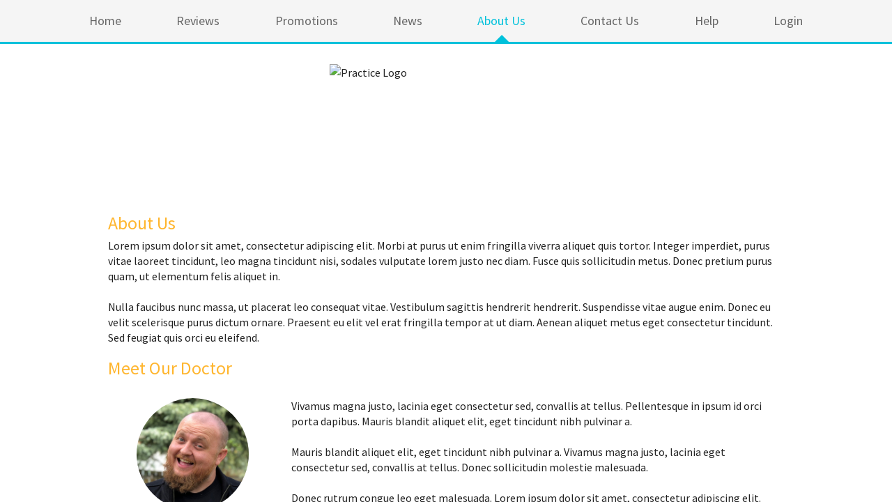

--- FILE ---
content_type: text/html; charset=utf-8
request_url: https://anderson-smiles.patientrewardshub.com/about/practice/murray-utah
body_size: 37446
content:

<!DOCTYPE html>
<!--[if lt IE 7]>      <html class="no-js lt-ie9 lt-ie8 lt-ie7"> <![endif]-->
<!--[if IE 7]>         <html class="no-js lt-ie9 lt-ie8"> <![endif]-->
<!--[if IE 8]>         <html class="no-js lt-ie9"> <![endif]-->
<!--[if gt IE 8]><!--> <html class="no-js"> <!--<![endif]-->
<head>
  <meta charset="utf-8">
  <meta http-equiv="X-UA-Compatible" content="IE=edge,chrome=1">
  <title>Anderson Smiles 2466 - PatientRewardsHub.com&trade; | About Us</title>

  <script type="text/javascript">(window.NREUM||(NREUM={})).init={ajax:{deny_list:["bam.nr-data.net"]},feature_flags:["soft_nav"]};(window.NREUM||(NREUM={})).loader_config={xpid:"UQQOWFZACQIAVVJUAQM=",licenseKey:"542fddb2f9",applicationID:"11013662",browserID:"11013664"};;/*! For license information please see nr-loader-full-1.308.0.min.js.LICENSE.txt */
(()=>{var e,t,r={384:(e,t,r)=>{"use strict";r.d(t,{NT:()=>a,US:()=>u,Zm:()=>o,bQ:()=>d,dV:()=>c,pV:()=>l});var n=r(6154),i=r(1863),s=r(1910);const a={beacon:"bam.nr-data.net",errorBeacon:"bam.nr-data.net"};function o(){return n.gm.NREUM||(n.gm.NREUM={}),void 0===n.gm.newrelic&&(n.gm.newrelic=n.gm.NREUM),n.gm.NREUM}function c(){let e=o();return e.o||(e.o={ST:n.gm.setTimeout,SI:n.gm.setImmediate||n.gm.setInterval,CT:n.gm.clearTimeout,XHR:n.gm.XMLHttpRequest,REQ:n.gm.Request,EV:n.gm.Event,PR:n.gm.Promise,MO:n.gm.MutationObserver,FETCH:n.gm.fetch,WS:n.gm.WebSocket},(0,s.i)(...Object.values(e.o))),e}function d(e,t){let r=o();r.initializedAgents??={},t.initializedAt={ms:(0,i.t)(),date:new Date},r.initializedAgents[e]=t}function u(e,t){o()[e]=t}function l(){return function(){let e=o();const t=e.info||{};e.info={beacon:a.beacon,errorBeacon:a.errorBeacon,...t}}(),function(){let e=o();const t=e.init||{};e.init={...t}}(),c(),function(){let e=o();const t=e.loader_config||{};e.loader_config={...t}}(),o()}},782:(e,t,r)=>{"use strict";r.d(t,{T:()=>n});const n=r(860).K7.pageViewTiming},860:(e,t,r)=>{"use strict";r.d(t,{$J:()=>u,K7:()=>c,P3:()=>d,XX:()=>i,Yy:()=>o,df:()=>s,qY:()=>n,v4:()=>a});const n="events",i="jserrors",s="browser/blobs",a="rum",o="browser/logs",c={ajax:"ajax",genericEvents:"generic_events",jserrors:i,logging:"logging",metrics:"metrics",pageAction:"page_action",pageViewEvent:"page_view_event",pageViewTiming:"page_view_timing",sessionReplay:"session_replay",sessionTrace:"session_trace",softNav:"soft_navigations",spa:"spa"},d={[c.pageViewEvent]:1,[c.pageViewTiming]:2,[c.metrics]:3,[c.jserrors]:4,[c.spa]:5,[c.ajax]:6,[c.sessionTrace]:7,[c.softNav]:8,[c.sessionReplay]:9,[c.logging]:10,[c.genericEvents]:11},u={[c.pageViewEvent]:a,[c.pageViewTiming]:n,[c.ajax]:n,[c.spa]:n,[c.softNav]:n,[c.metrics]:i,[c.jserrors]:i,[c.sessionTrace]:s,[c.sessionReplay]:s,[c.logging]:o,[c.genericEvents]:"ins"}},944:(e,t,r)=>{"use strict";r.d(t,{R:()=>i});var n=r(3241);function i(e,t){"function"==typeof console.debug&&(console.debug("New Relic Warning: https://github.com/newrelic/newrelic-browser-agent/blob/main/docs/warning-codes.md#".concat(e),t),(0,n.W)({agentIdentifier:null,drained:null,type:"data",name:"warn",feature:"warn",data:{code:e,secondary:t}}))}},993:(e,t,r)=>{"use strict";r.d(t,{A$:()=>s,ET:()=>a,TZ:()=>o,p_:()=>i});var n=r(860);const i={ERROR:"ERROR",WARN:"WARN",INFO:"INFO",DEBUG:"DEBUG",TRACE:"TRACE"},s={OFF:0,ERROR:1,WARN:2,INFO:3,DEBUG:4,TRACE:5},a="log",o=n.K7.logging},1541:(e,t,r)=>{"use strict";r.d(t,{U:()=>i,f:()=>n});const n={MFE:"MFE",BA:"BA"};function i(e,t){if(2!==t?.harvestEndpointVersion)return{};const r=t.agentRef.runtime.appMetadata.agents[0].entityGuid;return e?{"source.id":e.id,"source.name":e.name,"source.type":e.type,"parent.id":e.parent?.id||r,"parent.type":e.parent?.type||n.BA}:{"entity.guid":r,appId:t.agentRef.info.applicationID}}},1687:(e,t,r)=>{"use strict";r.d(t,{Ak:()=>d,Ze:()=>h,x3:()=>u});var n=r(3241),i=r(7836),s=r(3606),a=r(860),o=r(2646);const c={};function d(e,t){const r={staged:!1,priority:a.P3[t]||0};l(e),c[e].get(t)||c[e].set(t,r)}function u(e,t){e&&c[e]&&(c[e].get(t)&&c[e].delete(t),p(e,t,!1),c[e].size&&f(e))}function l(e){if(!e)throw new Error("agentIdentifier required");c[e]||(c[e]=new Map)}function h(e="",t="feature",r=!1){if(l(e),!e||!c[e].get(t)||r)return p(e,t);c[e].get(t).staged=!0,f(e)}function f(e){const t=Array.from(c[e]);t.every(([e,t])=>t.staged)&&(t.sort((e,t)=>e[1].priority-t[1].priority),t.forEach(([t])=>{c[e].delete(t),p(e,t)}))}function p(e,t,r=!0){const a=e?i.ee.get(e):i.ee,c=s.i.handlers;if(!a.aborted&&a.backlog&&c){if((0,n.W)({agentIdentifier:e,type:"lifecycle",name:"drain",feature:t}),r){const e=a.backlog[t],r=c[t];if(r){for(let t=0;e&&t<e.length;++t)g(e[t],r);Object.entries(r).forEach(([e,t])=>{Object.values(t||{}).forEach(t=>{t[0]?.on&&t[0]?.context()instanceof o.y&&t[0].on(e,t[1])})})}}a.isolatedBacklog||delete c[t],a.backlog[t]=null,a.emit("drain-"+t,[])}}function g(e,t){var r=e[1];Object.values(t[r]||{}).forEach(t=>{var r=e[0];if(t[0]===r){var n=t[1],i=e[3],s=e[2];n.apply(i,s)}})}},1738:(e,t,r)=>{"use strict";r.d(t,{U:()=>f,Y:()=>h});var n=r(3241),i=r(9908),s=r(1863),a=r(944),o=r(5701),c=r(3969),d=r(8362),u=r(860),l=r(4261);function h(e,t,r,s){const h=s||r;!h||h[e]&&h[e]!==d.d.prototype[e]||(h[e]=function(){(0,i.p)(c.xV,["API/"+e+"/called"],void 0,u.K7.metrics,r.ee),(0,n.W)({agentIdentifier:r.agentIdentifier,drained:!!o.B?.[r.agentIdentifier],type:"data",name:"api",feature:l.Pl+e,data:{}});try{return t.apply(this,arguments)}catch(e){(0,a.R)(23,e)}})}function f(e,t,r,n,a){const o=e.info;null===r?delete o.jsAttributes[t]:o.jsAttributes[t]=r,(a||null===r)&&(0,i.p)(l.Pl+n,[(0,s.t)(),t,r],void 0,"session",e.ee)}},1741:(e,t,r)=>{"use strict";r.d(t,{W:()=>s});var n=r(944),i=r(4261);class s{#e(e,...t){if(this[e]!==s.prototype[e])return this[e](...t);(0,n.R)(35,e)}addPageAction(e,t){return this.#e(i.hG,e,t)}register(e){return this.#e(i.eY,e)}recordCustomEvent(e,t){return this.#e(i.fF,e,t)}setPageViewName(e,t){return this.#e(i.Fw,e,t)}setCustomAttribute(e,t,r){return this.#e(i.cD,e,t,r)}noticeError(e,t){return this.#e(i.o5,e,t)}setUserId(e,t=!1){return this.#e(i.Dl,e,t)}setApplicationVersion(e){return this.#e(i.nb,e)}setErrorHandler(e){return this.#e(i.bt,e)}addRelease(e,t){return this.#e(i.k6,e,t)}log(e,t){return this.#e(i.$9,e,t)}start(){return this.#e(i.d3)}finished(e){return this.#e(i.BL,e)}recordReplay(){return this.#e(i.CH)}pauseReplay(){return this.#e(i.Tb)}addToTrace(e){return this.#e(i.U2,e)}setCurrentRouteName(e){return this.#e(i.PA,e)}interaction(e){return this.#e(i.dT,e)}wrapLogger(e,t,r){return this.#e(i.Wb,e,t,r)}measure(e,t){return this.#e(i.V1,e,t)}consent(e){return this.#e(i.Pv,e)}}},1863:(e,t,r)=>{"use strict";function n(){return Math.floor(performance.now())}r.d(t,{t:()=>n})},1910:(e,t,r)=>{"use strict";r.d(t,{i:()=>s});var n=r(944);const i=new Map;function s(...e){return e.every(e=>{if(i.has(e))return i.get(e);const t="function"==typeof e?e.toString():"",r=t.includes("[native code]"),s=t.includes("nrWrapper");return r||s||(0,n.R)(64,e?.name||t),i.set(e,r),r})}},2555:(e,t,r)=>{"use strict";r.d(t,{D:()=>o,f:()=>a});var n=r(384),i=r(8122);const s={beacon:n.NT.beacon,errorBeacon:n.NT.errorBeacon,licenseKey:void 0,applicationID:void 0,sa:void 0,queueTime:void 0,applicationTime:void 0,ttGuid:void 0,user:void 0,account:void 0,product:void 0,extra:void 0,jsAttributes:{},userAttributes:void 0,atts:void 0,transactionName:void 0,tNamePlain:void 0};function a(e){try{return!!e.licenseKey&&!!e.errorBeacon&&!!e.applicationID}catch(e){return!1}}const o=e=>(0,i.a)(e,s)},2614:(e,t,r)=>{"use strict";r.d(t,{BB:()=>a,H3:()=>n,g:()=>d,iL:()=>c,tS:()=>o,uh:()=>i,wk:()=>s});const n="NRBA",i="SESSION",s=144e5,a=18e5,o={STARTED:"session-started",PAUSE:"session-pause",RESET:"session-reset",RESUME:"session-resume",UPDATE:"session-update"},c={SAME_TAB:"same-tab",CROSS_TAB:"cross-tab"},d={OFF:0,FULL:1,ERROR:2}},2646:(e,t,r)=>{"use strict";r.d(t,{y:()=>n});class n{constructor(e){this.contextId=e}}},2843:(e,t,r)=>{"use strict";r.d(t,{G:()=>s,u:()=>i});var n=r(3878);function i(e,t=!1,r,i){(0,n.DD)("visibilitychange",function(){if(t)return void("hidden"===document.visibilityState&&e());e(document.visibilityState)},r,i)}function s(e,t,r){(0,n.sp)("pagehide",e,t,r)}},3241:(e,t,r)=>{"use strict";r.d(t,{W:()=>s});var n=r(6154);const i="newrelic";function s(e={}){try{n.gm.dispatchEvent(new CustomEvent(i,{detail:e}))}catch(e){}}},3304:(e,t,r)=>{"use strict";r.d(t,{A:()=>s});var n=r(7836);const i=()=>{const e=new WeakSet;return(t,r)=>{if("object"==typeof r&&null!==r){if(e.has(r))return;e.add(r)}return r}};function s(e){try{return JSON.stringify(e,i())??""}catch(e){try{n.ee.emit("internal-error",[e])}catch(e){}return""}}},3333:(e,t,r)=>{"use strict";r.d(t,{$v:()=>u,TZ:()=>n,Xh:()=>c,Zp:()=>i,kd:()=>d,mq:()=>o,nf:()=>a,qN:()=>s});const n=r(860).K7.genericEvents,i=["auxclick","click","copy","keydown","paste","scrollend"],s=["focus","blur"],a=4,o=1e3,c=2e3,d=["PageAction","UserAction","BrowserPerformance"],u={RESOURCES:"experimental.resources",REGISTER:"register"}},3434:(e,t,r)=>{"use strict";r.d(t,{Jt:()=>s,YM:()=>d});var n=r(7836),i=r(5607);const s="nr@original:".concat(i.W),a=50;var o=Object.prototype.hasOwnProperty,c=!1;function d(e,t){return e||(e=n.ee),r.inPlace=function(e,t,n,i,s){n||(n="");const a="-"===n.charAt(0);for(let o=0;o<t.length;o++){const c=t[o],d=e[c];l(d)||(e[c]=r(d,a?c+n:n,i,c,s))}},r.flag=s,r;function r(t,r,n,c,d){return l(t)?t:(r||(r=""),nrWrapper[s]=t,function(e,t,r){if(Object.defineProperty&&Object.keys)try{return Object.keys(e).forEach(function(r){Object.defineProperty(t,r,{get:function(){return e[r]},set:function(t){return e[r]=t,t}})}),t}catch(e){u([e],r)}for(var n in e)o.call(e,n)&&(t[n]=e[n])}(t,nrWrapper,e),nrWrapper);function nrWrapper(){var s,o,l,h;let f;try{o=this,s=[...arguments],l="function"==typeof n?n(s,o):n||{}}catch(t){u([t,"",[s,o,c],l],e)}i(r+"start",[s,o,c],l,d);const p=performance.now();let g;try{return h=t.apply(o,s),g=performance.now(),h}catch(e){throw g=performance.now(),i(r+"err",[s,o,e],l,d),f=e,f}finally{const e=g-p,t={start:p,end:g,duration:e,isLongTask:e>=a,methodName:c,thrownError:f};t.isLongTask&&i("long-task",[t,o],l,d),i(r+"end",[s,o,h],l,d)}}}function i(r,n,i,s){if(!c||t){var a=c;c=!0;try{e.emit(r,n,i,t,s)}catch(t){u([t,r,n,i],e)}c=a}}}function u(e,t){t||(t=n.ee);try{t.emit("internal-error",e)}catch(e){}}function l(e){return!(e&&"function"==typeof e&&e.apply&&!e[s])}},3606:(e,t,r)=>{"use strict";r.d(t,{i:()=>s});var n=r(9908);s.on=a;var i=s.handlers={};function s(e,t,r,s){a(s||n.d,i,e,t,r)}function a(e,t,r,i,s){s||(s="feature"),e||(e=n.d);var a=t[s]=t[s]||{};(a[r]=a[r]||[]).push([e,i])}},3738:(e,t,r)=>{"use strict";r.d(t,{He:()=>i,Kp:()=>o,Lc:()=>d,Rz:()=>u,TZ:()=>n,bD:()=>s,d3:()=>a,jx:()=>l,sl:()=>h,uP:()=>c});const n=r(860).K7.sessionTrace,i="bstResource",s="resource",a="-start",o="-end",c="fn"+a,d="fn"+o,u="pushState",l=1e3,h=3e4},3785:(e,t,r)=>{"use strict";r.d(t,{R:()=>c,b:()=>d});var n=r(9908),i=r(1863),s=r(860),a=r(3969),o=r(993);function c(e,t,r={},c=o.p_.INFO,d=!0,u,l=(0,i.t)()){(0,n.p)(a.xV,["API/logging/".concat(c.toLowerCase(),"/called")],void 0,s.K7.metrics,e),(0,n.p)(o.ET,[l,t,r,c,d,u],void 0,s.K7.logging,e)}function d(e){return"string"==typeof e&&Object.values(o.p_).some(t=>t===e.toUpperCase().trim())}},3878:(e,t,r)=>{"use strict";function n(e,t){return{capture:e,passive:!1,signal:t}}function i(e,t,r=!1,i){window.addEventListener(e,t,n(r,i))}function s(e,t,r=!1,i){document.addEventListener(e,t,n(r,i))}r.d(t,{DD:()=>s,jT:()=>n,sp:()=>i})},3969:(e,t,r)=>{"use strict";r.d(t,{TZ:()=>n,XG:()=>o,rs:()=>i,xV:()=>a,z_:()=>s});const n=r(860).K7.metrics,i="sm",s="cm",a="storeSupportabilityMetrics",o="storeEventMetrics"},4234:(e,t,r)=>{"use strict";r.d(t,{W:()=>s});var n=r(7836),i=r(1687);class s{constructor(e,t){this.agentIdentifier=e,this.ee=n.ee.get(e),this.featureName=t,this.blocked=!1}deregisterDrain(){(0,i.x3)(this.agentIdentifier,this.featureName)}}},4261:(e,t,r)=>{"use strict";r.d(t,{$9:()=>d,BL:()=>o,CH:()=>f,Dl:()=>w,Fw:()=>y,PA:()=>m,Pl:()=>n,Pv:()=>T,Tb:()=>l,U2:()=>s,V1:()=>E,Wb:()=>x,bt:()=>b,cD:()=>v,d3:()=>R,dT:()=>c,eY:()=>p,fF:()=>h,hG:()=>i,k6:()=>a,nb:()=>g,o5:()=>u});const n="api-",i="addPageAction",s="addToTrace",a="addRelease",o="finished",c="interaction",d="log",u="noticeError",l="pauseReplay",h="recordCustomEvent",f="recordReplay",p="register",g="setApplicationVersion",m="setCurrentRouteName",v="setCustomAttribute",b="setErrorHandler",y="setPageViewName",w="setUserId",R="start",x="wrapLogger",E="measure",T="consent"},5205:(e,t,r)=>{"use strict";r.d(t,{j:()=>S});var n=r(384),i=r(1741);var s=r(2555),a=r(3333);const o=e=>{if(!e||"string"!=typeof e)return!1;try{document.createDocumentFragment().querySelector(e)}catch{return!1}return!0};var c=r(2614),d=r(944),u=r(8122);const l="[data-nr-mask]",h=e=>(0,u.a)(e,(()=>{const e={feature_flags:[],experimental:{allow_registered_children:!1,resources:!1},mask_selector:"*",block_selector:"[data-nr-block]",mask_input_options:{color:!1,date:!1,"datetime-local":!1,email:!1,month:!1,number:!1,range:!1,search:!1,tel:!1,text:!1,time:!1,url:!1,week:!1,textarea:!1,select:!1,password:!0}};return{ajax:{deny_list:void 0,block_internal:!0,enabled:!0,autoStart:!0},api:{get allow_registered_children(){return e.feature_flags.includes(a.$v.REGISTER)||e.experimental.allow_registered_children},set allow_registered_children(t){e.experimental.allow_registered_children=t},duplicate_registered_data:!1},browser_consent_mode:{enabled:!1},distributed_tracing:{enabled:void 0,exclude_newrelic_header:void 0,cors_use_newrelic_header:void 0,cors_use_tracecontext_headers:void 0,allowed_origins:void 0},get feature_flags(){return e.feature_flags},set feature_flags(t){e.feature_flags=t},generic_events:{enabled:!0,autoStart:!0},harvest:{interval:30},jserrors:{enabled:!0,autoStart:!0},logging:{enabled:!0,autoStart:!0},metrics:{enabled:!0,autoStart:!0},obfuscate:void 0,page_action:{enabled:!0},page_view_event:{enabled:!0,autoStart:!0},page_view_timing:{enabled:!0,autoStart:!0},performance:{capture_marks:!1,capture_measures:!1,capture_detail:!0,resources:{get enabled(){return e.feature_flags.includes(a.$v.RESOURCES)||e.experimental.resources},set enabled(t){e.experimental.resources=t},asset_types:[],first_party_domains:[],ignore_newrelic:!0}},privacy:{cookies_enabled:!0},proxy:{assets:void 0,beacon:void 0},session:{expiresMs:c.wk,inactiveMs:c.BB},session_replay:{autoStart:!0,enabled:!1,preload:!1,sampling_rate:10,error_sampling_rate:100,collect_fonts:!1,inline_images:!1,fix_stylesheets:!0,mask_all_inputs:!0,get mask_text_selector(){return e.mask_selector},set mask_text_selector(t){o(t)?e.mask_selector="".concat(t,",").concat(l):""===t||null===t?e.mask_selector=l:(0,d.R)(5,t)},get block_class(){return"nr-block"},get ignore_class(){return"nr-ignore"},get mask_text_class(){return"nr-mask"},get block_selector(){return e.block_selector},set block_selector(t){o(t)?e.block_selector+=",".concat(t):""!==t&&(0,d.R)(6,t)},get mask_input_options(){return e.mask_input_options},set mask_input_options(t){t&&"object"==typeof t?e.mask_input_options={...t,password:!0}:(0,d.R)(7,t)}},session_trace:{enabled:!0,autoStart:!0},soft_navigations:{enabled:!0,autoStart:!0},spa:{enabled:!0,autoStart:!0},ssl:void 0,user_actions:{enabled:!0,elementAttributes:["id","className","tagName","type"]}}})());var f=r(6154),p=r(9324);let g=0;const m={buildEnv:p.F3,distMethod:p.Xs,version:p.xv,originTime:f.WN},v={consented:!1},b={appMetadata:{},get consented(){return this.session?.state?.consent||v.consented},set consented(e){v.consented=e},customTransaction:void 0,denyList:void 0,disabled:!1,harvester:void 0,isolatedBacklog:!1,isRecording:!1,loaderType:void 0,maxBytes:3e4,obfuscator:void 0,onerror:void 0,ptid:void 0,releaseIds:{},session:void 0,timeKeeper:void 0,registeredEntities:[],jsAttributesMetadata:{bytes:0},get harvestCount(){return++g}},y=e=>{const t=(0,u.a)(e,b),r=Object.keys(m).reduce((e,t)=>(e[t]={value:m[t],writable:!1,configurable:!0,enumerable:!0},e),{});return Object.defineProperties(t,r)};var w=r(5701);const R=e=>{const t=e.startsWith("http");e+="/",r.p=t?e:"https://"+e};var x=r(7836),E=r(3241);const T={accountID:void 0,trustKey:void 0,agentID:void 0,licenseKey:void 0,applicationID:void 0,xpid:void 0},A=e=>(0,u.a)(e,T),_=new Set;function S(e,t={},r,a){let{init:o,info:c,loader_config:d,runtime:u={},exposed:l=!0}=t;if(!c){const e=(0,n.pV)();o=e.init,c=e.info,d=e.loader_config}e.init=h(o||{}),e.loader_config=A(d||{}),c.jsAttributes??={},f.bv&&(c.jsAttributes.isWorker=!0),e.info=(0,s.D)(c);const p=e.init,g=[c.beacon,c.errorBeacon];_.has(e.agentIdentifier)||(p.proxy.assets&&(R(p.proxy.assets),g.push(p.proxy.assets)),p.proxy.beacon&&g.push(p.proxy.beacon),e.beacons=[...g],function(e){const t=(0,n.pV)();Object.getOwnPropertyNames(i.W.prototype).forEach(r=>{const n=i.W.prototype[r];if("function"!=typeof n||"constructor"===n)return;let s=t[r];e[r]&&!1!==e.exposed&&"micro-agent"!==e.runtime?.loaderType&&(t[r]=(...t)=>{const n=e[r](...t);return s?s(...t):n})})}(e),(0,n.US)("activatedFeatures",w.B)),u.denyList=[...p.ajax.deny_list||[],...p.ajax.block_internal?g:[]],u.ptid=e.agentIdentifier,u.loaderType=r,e.runtime=y(u),_.has(e.agentIdentifier)||(e.ee=x.ee.get(e.agentIdentifier),e.exposed=l,(0,E.W)({agentIdentifier:e.agentIdentifier,drained:!!w.B?.[e.agentIdentifier],type:"lifecycle",name:"initialize",feature:void 0,data:e.config})),_.add(e.agentIdentifier)}},5270:(e,t,r)=>{"use strict";r.d(t,{Aw:()=>a,SR:()=>s,rF:()=>o});var n=r(384),i=r(7767);function s(e){return!!(0,n.dV)().o.MO&&(0,i.V)(e)&&!0===e?.session_trace.enabled}function a(e){return!0===e?.session_replay.preload&&s(e)}function o(e,t){try{if("string"==typeof t?.type){if("password"===t.type.toLowerCase())return"*".repeat(e?.length||0);if(void 0!==t?.dataset?.nrUnmask||t?.classList?.contains("nr-unmask"))return e}}catch(e){}return"string"==typeof e?e.replace(/[\S]/g,"*"):"*".repeat(e?.length||0)}},5289:(e,t,r)=>{"use strict";r.d(t,{GG:()=>a,Qr:()=>c,sB:()=>o});var n=r(3878),i=r(6389);function s(){return"undefined"==typeof document||"complete"===document.readyState}function a(e,t){if(s())return e();const r=(0,i.J)(e),a=setInterval(()=>{s()&&(clearInterval(a),r())},500);(0,n.sp)("load",r,t)}function o(e){if(s())return e();(0,n.DD)("DOMContentLoaded",e)}function c(e){if(s())return e();(0,n.sp)("popstate",e)}},5607:(e,t,r)=>{"use strict";r.d(t,{W:()=>n});const n=(0,r(9566).bz)()},5701:(e,t,r)=>{"use strict";r.d(t,{B:()=>s,t:()=>a});var n=r(3241);const i=new Set,s={};function a(e,t){const r=t.agentIdentifier;s[r]??={},e&&"object"==typeof e&&(i.has(r)||(t.ee.emit("rumresp",[e]),s[r]=e,i.add(r),(0,n.W)({agentIdentifier:r,loaded:!0,drained:!0,type:"lifecycle",name:"load",feature:void 0,data:e})))}},6154:(e,t,r)=>{"use strict";r.d(t,{OF:()=>d,RI:()=>i,WN:()=>h,bv:()=>s,eN:()=>f,gm:()=>a,lR:()=>l,m:()=>c,mw:()=>o,sb:()=>u});var n=r(1863);const i="undefined"!=typeof window&&!!window.document,s="undefined"!=typeof WorkerGlobalScope&&("undefined"!=typeof self&&self instanceof WorkerGlobalScope&&self.navigator instanceof WorkerNavigator||"undefined"!=typeof globalThis&&globalThis instanceof WorkerGlobalScope&&globalThis.navigator instanceof WorkerNavigator),a=i?window:"undefined"!=typeof WorkerGlobalScope&&("undefined"!=typeof self&&self instanceof WorkerGlobalScope&&self||"undefined"!=typeof globalThis&&globalThis instanceof WorkerGlobalScope&&globalThis),o=Boolean("hidden"===a?.document?.visibilityState),c=""+a?.location,d=/iPad|iPhone|iPod/.test(a.navigator?.userAgent),u=d&&"undefined"==typeof SharedWorker,l=(()=>{const e=a.navigator?.userAgent?.match(/Firefox[/\s](\d+\.\d+)/);return Array.isArray(e)&&e.length>=2?+e[1]:0})(),h=Date.now()-(0,n.t)(),f=()=>"undefined"!=typeof PerformanceNavigationTiming&&a?.performance?.getEntriesByType("navigation")?.[0]?.responseStart},6344:(e,t,r)=>{"use strict";r.d(t,{BB:()=>u,Qb:()=>l,TZ:()=>i,Ug:()=>a,Vh:()=>s,_s:()=>o,bc:()=>d,yP:()=>c});var n=r(2614);const i=r(860).K7.sessionReplay,s="errorDuringReplay",a=.12,o={DomContentLoaded:0,Load:1,FullSnapshot:2,IncrementalSnapshot:3,Meta:4,Custom:5},c={[n.g.ERROR]:15e3,[n.g.FULL]:3e5,[n.g.OFF]:0},d={RESET:{message:"Session was reset",sm:"Reset"},IMPORT:{message:"Recorder failed to import",sm:"Import"},TOO_MANY:{message:"429: Too Many Requests",sm:"Too-Many"},TOO_BIG:{message:"Payload was too large",sm:"Too-Big"},CROSS_TAB:{message:"Session Entity was set to OFF on another tab",sm:"Cross-Tab"},ENTITLEMENTS:{message:"Session Replay is not allowed and will not be started",sm:"Entitlement"}},u=5e3,l={API:"api",RESUME:"resume",SWITCH_TO_FULL:"switchToFull",INITIALIZE:"initialize",PRELOAD:"preload"}},6389:(e,t,r)=>{"use strict";function n(e,t=500,r={}){const n=r?.leading||!1;let i;return(...r)=>{n&&void 0===i&&(e.apply(this,r),i=setTimeout(()=>{i=clearTimeout(i)},t)),n||(clearTimeout(i),i=setTimeout(()=>{e.apply(this,r)},t))}}function i(e){let t=!1;return(...r)=>{t||(t=!0,e.apply(this,r))}}r.d(t,{J:()=>i,s:()=>n})},6630:(e,t,r)=>{"use strict";r.d(t,{T:()=>n});const n=r(860).K7.pageViewEvent},6774:(e,t,r)=>{"use strict";r.d(t,{T:()=>n});const n=r(860).K7.jserrors},7295:(e,t,r)=>{"use strict";r.d(t,{Xv:()=>a,gX:()=>i,iW:()=>s});var n=[];function i(e){if(!e||s(e))return!1;if(0===n.length)return!0;if("*"===n[0].hostname)return!1;for(var t=0;t<n.length;t++){var r=n[t];if(r.hostname.test(e.hostname)&&r.pathname.test(e.pathname))return!1}return!0}function s(e){return void 0===e.hostname}function a(e){if(n=[],e&&e.length)for(var t=0;t<e.length;t++){let r=e[t];if(!r)continue;if("*"===r)return void(n=[{hostname:"*"}]);0===r.indexOf("http://")?r=r.substring(7):0===r.indexOf("https://")&&(r=r.substring(8));const i=r.indexOf("/");let s,a;i>0?(s=r.substring(0,i),a=r.substring(i)):(s=r,a="*");let[c]=s.split(":");n.push({hostname:o(c),pathname:o(a,!0)})}}function o(e,t=!1){const r=e.replace(/[.+?^${}()|[\]\\]/g,e=>"\\"+e).replace(/\*/g,".*?");return new RegExp((t?"^":"")+r+"$")}},7485:(e,t,r)=>{"use strict";r.d(t,{D:()=>i});var n=r(6154);function i(e){if(0===(e||"").indexOf("data:"))return{protocol:"data"};try{const t=new URL(e,location.href),r={port:t.port,hostname:t.hostname,pathname:t.pathname,search:t.search,protocol:t.protocol.slice(0,t.protocol.indexOf(":")),sameOrigin:t.protocol===n.gm?.location?.protocol&&t.host===n.gm?.location?.host};return r.port&&""!==r.port||("http:"===t.protocol&&(r.port="80"),"https:"===t.protocol&&(r.port="443")),r.pathname&&""!==r.pathname?r.pathname.startsWith("/")||(r.pathname="/".concat(r.pathname)):r.pathname="/",r}catch(e){return{}}}},7699:(e,t,r)=>{"use strict";r.d(t,{It:()=>s,KC:()=>o,No:()=>i,qh:()=>a});var n=r(860);const i=16e3,s=1e6,a="SESSION_ERROR",o={[n.K7.logging]:!0,[n.K7.genericEvents]:!1,[n.K7.jserrors]:!1,[n.K7.ajax]:!1}},7767:(e,t,r)=>{"use strict";r.d(t,{V:()=>i});var n=r(6154);const i=e=>n.RI&&!0===e?.privacy.cookies_enabled},7836:(e,t,r)=>{"use strict";r.d(t,{P:()=>o,ee:()=>c});var n=r(384),i=r(8990),s=r(2646),a=r(5607);const o="nr@context:".concat(a.W),c=function e(t,r){var n={},a={},u={},l=!1;try{l=16===r.length&&d.initializedAgents?.[r]?.runtime.isolatedBacklog}catch(e){}var h={on:p,addEventListener:p,removeEventListener:function(e,t){var r=n[e];if(!r)return;for(var i=0;i<r.length;i++)r[i]===t&&r.splice(i,1)},emit:function(e,r,n,i,s){!1!==s&&(s=!0);if(c.aborted&&!i)return;t&&s&&t.emit(e,r,n);var o=f(n);g(e).forEach(e=>{e.apply(o,r)});var d=v()[a[e]];d&&d.push([h,e,r,o]);return o},get:m,listeners:g,context:f,buffer:function(e,t){const r=v();if(t=t||"feature",h.aborted)return;Object.entries(e||{}).forEach(([e,n])=>{a[n]=t,t in r||(r[t]=[])})},abort:function(){h._aborted=!0,Object.keys(h.backlog).forEach(e=>{delete h.backlog[e]})},isBuffering:function(e){return!!v()[a[e]]},debugId:r,backlog:l?{}:t&&"object"==typeof t.backlog?t.backlog:{},isolatedBacklog:l};return Object.defineProperty(h,"aborted",{get:()=>{let e=h._aborted||!1;return e||(t&&(e=t.aborted),e)}}),h;function f(e){return e&&e instanceof s.y?e:e?(0,i.I)(e,o,()=>new s.y(o)):new s.y(o)}function p(e,t){n[e]=g(e).concat(t)}function g(e){return n[e]||[]}function m(t){return u[t]=u[t]||e(h,t)}function v(){return h.backlog}}(void 0,"globalEE"),d=(0,n.Zm)();d.ee||(d.ee=c)},8122:(e,t,r)=>{"use strict";r.d(t,{a:()=>i});var n=r(944);function i(e,t){try{if(!e||"object"!=typeof e)return(0,n.R)(3);if(!t||"object"!=typeof t)return(0,n.R)(4);const r=Object.create(Object.getPrototypeOf(t),Object.getOwnPropertyDescriptors(t)),s=0===Object.keys(r).length?e:r;for(let a in s)if(void 0!==e[a])try{if(null===e[a]){r[a]=null;continue}Array.isArray(e[a])&&Array.isArray(t[a])?r[a]=Array.from(new Set([...e[a],...t[a]])):"object"==typeof e[a]&&"object"==typeof t[a]?r[a]=i(e[a],t[a]):r[a]=e[a]}catch(e){r[a]||(0,n.R)(1,e)}return r}catch(e){(0,n.R)(2,e)}}},8139:(e,t,r)=>{"use strict";r.d(t,{u:()=>h});var n=r(7836),i=r(3434),s=r(8990),a=r(6154);const o={},c=a.gm.XMLHttpRequest,d="addEventListener",u="removeEventListener",l="nr@wrapped:".concat(n.P);function h(e){var t=function(e){return(e||n.ee).get("events")}(e);if(o[t.debugId]++)return t;o[t.debugId]=1;var r=(0,i.YM)(t,!0);function h(e){r.inPlace(e,[d,u],"-",p)}function p(e,t){return e[1]}return"getPrototypeOf"in Object&&(a.RI&&f(document,h),c&&f(c.prototype,h),f(a.gm,h)),t.on(d+"-start",function(e,t){var n=e[1];if(null!==n&&("function"==typeof n||"object"==typeof n)&&"newrelic"!==e[0]){var i=(0,s.I)(n,l,function(){var e={object:function(){if("function"!=typeof n.handleEvent)return;return n.handleEvent.apply(n,arguments)},function:n}[typeof n];return e?r(e,"fn-",null,e.name||"anonymous"):n});this.wrapped=e[1]=i}}),t.on(u+"-start",function(e){e[1]=this.wrapped||e[1]}),t}function f(e,t,...r){let n=e;for(;"object"==typeof n&&!Object.prototype.hasOwnProperty.call(n,d);)n=Object.getPrototypeOf(n);n&&t(n,...r)}},8362:(e,t,r)=>{"use strict";r.d(t,{d:()=>s});var n=r(9566),i=r(1741);class s extends i.W{agentIdentifier=(0,n.LA)(16)}},8374:(e,t,r)=>{r.nc=(()=>{try{return document?.currentScript?.nonce}catch(e){}return""})()},8990:(e,t,r)=>{"use strict";r.d(t,{I:()=>i});var n=Object.prototype.hasOwnProperty;function i(e,t,r){if(n.call(e,t))return e[t];var i=r();if(Object.defineProperty&&Object.keys)try{return Object.defineProperty(e,t,{value:i,writable:!0,enumerable:!1}),i}catch(e){}return e[t]=i,i}},9119:(e,t,r)=>{"use strict";r.d(t,{L:()=>s});var n=/([^?#]*)[^#]*(#[^?]*|$).*/,i=/([^?#]*)().*/;function s(e,t){return e?e.replace(t?n:i,"$1$2"):e}},9300:(e,t,r)=>{"use strict";r.d(t,{T:()=>n});const n=r(860).K7.ajax},9324:(e,t,r)=>{"use strict";r.d(t,{AJ:()=>a,F3:()=>i,Xs:()=>s,Yq:()=>o,xv:()=>n});const n="1.308.0",i="PROD",s="CDN",a="@newrelic/rrweb",o="1.0.1"},9566:(e,t,r)=>{"use strict";r.d(t,{LA:()=>o,ZF:()=>c,bz:()=>a,el:()=>d});var n=r(6154);const i="xxxxxxxx-xxxx-4xxx-yxxx-xxxxxxxxxxxx";function s(e,t){return e?15&e[t]:16*Math.random()|0}function a(){const e=n.gm?.crypto||n.gm?.msCrypto;let t,r=0;return e&&e.getRandomValues&&(t=e.getRandomValues(new Uint8Array(30))),i.split("").map(e=>"x"===e?s(t,r++).toString(16):"y"===e?(3&s()|8).toString(16):e).join("")}function o(e){const t=n.gm?.crypto||n.gm?.msCrypto;let r,i=0;t&&t.getRandomValues&&(r=t.getRandomValues(new Uint8Array(e)));const a=[];for(var o=0;o<e;o++)a.push(s(r,i++).toString(16));return a.join("")}function c(){return o(16)}function d(){return o(32)}},9908:(e,t,r)=>{"use strict";r.d(t,{d:()=>n,p:()=>i});var n=r(7836).ee.get("handle");function i(e,t,r,i,s){s?(s.buffer([e],i),s.emit(e,t,r)):(n.buffer([e],i),n.emit(e,t,r))}}},n={};function i(e){var t=n[e];if(void 0!==t)return t.exports;var s=n[e]={exports:{}};return r[e](s,s.exports,i),s.exports}i.m=r,i.d=(e,t)=>{for(var r in t)i.o(t,r)&&!i.o(e,r)&&Object.defineProperty(e,r,{enumerable:!0,get:t[r]})},i.f={},i.e=e=>Promise.all(Object.keys(i.f).reduce((t,r)=>(i.f[r](e,t),t),[])),i.u=e=>({95:"nr-full-compressor",222:"nr-full-recorder",891:"nr-full"}[e]+"-1.308.0.min.js"),i.o=(e,t)=>Object.prototype.hasOwnProperty.call(e,t),e={},t="NRBA-1.308.0.PROD:",i.l=(r,n,s,a)=>{if(e[r])e[r].push(n);else{var o,c;if(void 0!==s)for(var d=document.getElementsByTagName("script"),u=0;u<d.length;u++){var l=d[u];if(l.getAttribute("src")==r||l.getAttribute("data-webpack")==t+s){o=l;break}}if(!o){c=!0;var h={891:"sha512-fcveNDcpRQS9OweGhN4uJe88Qmg+EVyH6j/wngwL2Le0m7LYyz7q+JDx7KBxsdDF4TaPVsSmHg12T3pHwdLa7w==",222:"sha512-O8ZzdvgB4fRyt7k2Qrr4STpR+tCA2mcQEig6/dP3rRy9uEx1CTKQ6cQ7Src0361y7xS434ua+zIPo265ZpjlEg==",95:"sha512-jDWejat/6/UDex/9XjYoPPmpMPuEvBCSuCg/0tnihjbn5bh9mP3An0NzFV9T5Tc+3kKhaXaZA8UIKPAanD2+Gw=="};(o=document.createElement("script")).charset="utf-8",i.nc&&o.setAttribute("nonce",i.nc),o.setAttribute("data-webpack",t+s),o.src=r,0!==o.src.indexOf(window.location.origin+"/")&&(o.crossOrigin="anonymous"),h[a]&&(o.integrity=h[a])}e[r]=[n];var f=(t,n)=>{o.onerror=o.onload=null,clearTimeout(p);var i=e[r];if(delete e[r],o.parentNode&&o.parentNode.removeChild(o),i&&i.forEach(e=>e(n)),t)return t(n)},p=setTimeout(f.bind(null,void 0,{type:"timeout",target:o}),12e4);o.onerror=f.bind(null,o.onerror),o.onload=f.bind(null,o.onload),c&&document.head.appendChild(o)}},i.r=e=>{"undefined"!=typeof Symbol&&Symbol.toStringTag&&Object.defineProperty(e,Symbol.toStringTag,{value:"Module"}),Object.defineProperty(e,"__esModule",{value:!0})},i.p="https://js-agent.newrelic.com/",(()=>{var e={85:0,959:0};i.f.j=(t,r)=>{var n=i.o(e,t)?e[t]:void 0;if(0!==n)if(n)r.push(n[2]);else{var s=new Promise((r,i)=>n=e[t]=[r,i]);r.push(n[2]=s);var a=i.p+i.u(t),o=new Error;i.l(a,r=>{if(i.o(e,t)&&(0!==(n=e[t])&&(e[t]=void 0),n)){var s=r&&("load"===r.type?"missing":r.type),a=r&&r.target&&r.target.src;o.message="Loading chunk "+t+" failed: ("+s+": "+a+")",o.name="ChunkLoadError",o.type=s,o.request=a,n[1](o)}},"chunk-"+t,t)}};var t=(t,r)=>{var n,s,[a,o,c]=r,d=0;if(a.some(t=>0!==e[t])){for(n in o)i.o(o,n)&&(i.m[n]=o[n]);if(c)c(i)}for(t&&t(r);d<a.length;d++)s=a[d],i.o(e,s)&&e[s]&&e[s][0](),e[s]=0},r=self["webpackChunk:NRBA-1.308.0.PROD"]=self["webpackChunk:NRBA-1.308.0.PROD"]||[];r.forEach(t.bind(null,0)),r.push=t.bind(null,r.push.bind(r))})(),(()=>{"use strict";i(8374);var e=i(8362),t=i(860);const r=Object.values(t.K7);var n=i(5205);var s=i(9908),a=i(1863),o=i(4261),c=i(1738);var d=i(1687),u=i(4234),l=i(5289),h=i(6154),f=i(944),p=i(5270),g=i(7767),m=i(6389),v=i(7699);class b extends u.W{constructor(e,t){super(e.agentIdentifier,t),this.agentRef=e,this.abortHandler=void 0,this.featAggregate=void 0,this.loadedSuccessfully=void 0,this.onAggregateImported=new Promise(e=>{this.loadedSuccessfully=e}),this.deferred=Promise.resolve(),!1===e.init[this.featureName].autoStart?this.deferred=new Promise((t,r)=>{this.ee.on("manual-start-all",(0,m.J)(()=>{(0,d.Ak)(e.agentIdentifier,this.featureName),t()}))}):(0,d.Ak)(e.agentIdentifier,t)}importAggregator(e,t,r={}){if(this.featAggregate)return;const n=async()=>{let n;await this.deferred;try{if((0,g.V)(e.init)){const{setupAgentSession:t}=await i.e(891).then(i.bind(i,8766));n=t(e)}}catch(e){(0,f.R)(20,e),this.ee.emit("internal-error",[e]),(0,s.p)(v.qh,[e],void 0,this.featureName,this.ee)}try{if(!this.#t(this.featureName,n,e.init))return(0,d.Ze)(this.agentIdentifier,this.featureName),void this.loadedSuccessfully(!1);const{Aggregate:i}=await t();this.featAggregate=new i(e,r),e.runtime.harvester.initializedAggregates.push(this.featAggregate),this.loadedSuccessfully(!0)}catch(e){(0,f.R)(34,e),this.abortHandler?.(),(0,d.Ze)(this.agentIdentifier,this.featureName,!0),this.loadedSuccessfully(!1),this.ee&&this.ee.abort()}};h.RI?(0,l.GG)(()=>n(),!0):n()}#t(e,r,n){if(this.blocked)return!1;switch(e){case t.K7.sessionReplay:return(0,p.SR)(n)&&!!r;case t.K7.sessionTrace:return!!r;default:return!0}}}var y=i(6630),w=i(2614),R=i(3241);class x extends b{static featureName=y.T;constructor(e){var t;super(e,y.T),this.setupInspectionEvents(e.agentIdentifier),t=e,(0,c.Y)(o.Fw,function(e,r){"string"==typeof e&&("/"!==e.charAt(0)&&(e="/"+e),t.runtime.customTransaction=(r||"http://custom.transaction")+e,(0,s.p)(o.Pl+o.Fw,[(0,a.t)()],void 0,void 0,t.ee))},t),this.importAggregator(e,()=>i.e(891).then(i.bind(i,3718)))}setupInspectionEvents(e){const t=(t,r)=>{t&&(0,R.W)({agentIdentifier:e,timeStamp:t.timeStamp,loaded:"complete"===t.target.readyState,type:"window",name:r,data:t.target.location+""})};(0,l.sB)(e=>{t(e,"DOMContentLoaded")}),(0,l.GG)(e=>{t(e,"load")}),(0,l.Qr)(e=>{t(e,"navigate")}),this.ee.on(w.tS.UPDATE,(t,r)=>{(0,R.W)({agentIdentifier:e,type:"lifecycle",name:"session",data:r})})}}var E=i(384);class T extends e.d{constructor(e){var t;(super(),h.gm)?(this.features={},(0,E.bQ)(this.agentIdentifier,this),this.desiredFeatures=new Set(e.features||[]),this.desiredFeatures.add(x),(0,n.j)(this,e,e.loaderType||"agent"),t=this,(0,c.Y)(o.cD,function(e,r,n=!1){if("string"==typeof e){if(["string","number","boolean"].includes(typeof r)||null===r)return(0,c.U)(t,e,r,o.cD,n);(0,f.R)(40,typeof r)}else(0,f.R)(39,typeof e)},t),function(e){(0,c.Y)(o.Dl,function(t,r=!1){if("string"!=typeof t&&null!==t)return void(0,f.R)(41,typeof t);const n=e.info.jsAttributes["enduser.id"];r&&null!=n&&n!==t?(0,s.p)(o.Pl+"setUserIdAndResetSession",[t],void 0,"session",e.ee):(0,c.U)(e,"enduser.id",t,o.Dl,!0)},e)}(this),function(e){(0,c.Y)(o.nb,function(t){if("string"==typeof t||null===t)return(0,c.U)(e,"application.version",t,o.nb,!1);(0,f.R)(42,typeof t)},e)}(this),function(e){(0,c.Y)(o.d3,function(){e.ee.emit("manual-start-all")},e)}(this),function(e){(0,c.Y)(o.Pv,function(t=!0){if("boolean"==typeof t){if((0,s.p)(o.Pl+o.Pv,[t],void 0,"session",e.ee),e.runtime.consented=t,t){const t=e.features.page_view_event;t.onAggregateImported.then(e=>{const r=t.featAggregate;e&&!r.sentRum&&r.sendRum()})}}else(0,f.R)(65,typeof t)},e)}(this),this.run()):(0,f.R)(21)}get config(){return{info:this.info,init:this.init,loader_config:this.loader_config,runtime:this.runtime}}get api(){return this}run(){try{const e=function(e){const t={};return r.forEach(r=>{t[r]=!!e[r]?.enabled}),t}(this.init),n=[...this.desiredFeatures];n.sort((e,r)=>t.P3[e.featureName]-t.P3[r.featureName]),n.forEach(r=>{if(!e[r.featureName]&&r.featureName!==t.K7.pageViewEvent)return;if(r.featureName===t.K7.spa)return void(0,f.R)(67);const n=function(e){switch(e){case t.K7.ajax:return[t.K7.jserrors];case t.K7.sessionTrace:return[t.K7.ajax,t.K7.pageViewEvent];case t.K7.sessionReplay:return[t.K7.sessionTrace];case t.K7.pageViewTiming:return[t.K7.pageViewEvent];default:return[]}}(r.featureName).filter(e=>!(e in this.features));n.length>0&&(0,f.R)(36,{targetFeature:r.featureName,missingDependencies:n}),this.features[r.featureName]=new r(this)})}catch(e){(0,f.R)(22,e);for(const e in this.features)this.features[e].abortHandler?.();const t=(0,E.Zm)();delete t.initializedAgents[this.agentIdentifier]?.features,delete this.sharedAggregator;return t.ee.get(this.agentIdentifier).abort(),!1}}}var A=i(2843),_=i(782);class S extends b{static featureName=_.T;constructor(e){super(e,_.T),h.RI&&((0,A.u)(()=>(0,s.p)("docHidden",[(0,a.t)()],void 0,_.T,this.ee),!0),(0,A.G)(()=>(0,s.p)("winPagehide",[(0,a.t)()],void 0,_.T,this.ee)),this.importAggregator(e,()=>i.e(891).then(i.bind(i,9018))))}}var O=i(3969);class I extends b{static featureName=O.TZ;constructor(e){super(e,O.TZ),h.RI&&document.addEventListener("securitypolicyviolation",e=>{(0,s.p)(O.xV,["Generic/CSPViolation/Detected"],void 0,this.featureName,this.ee)}),this.importAggregator(e,()=>i.e(891).then(i.bind(i,6555)))}}var P=i(6774),k=i(3878),N=i(3304);class D{constructor(e,t,r,n,i){this.name="UncaughtError",this.message="string"==typeof e?e:(0,N.A)(e),this.sourceURL=t,this.line=r,this.column=n,this.__newrelic=i}}function j(e){return M(e)?e:new D(void 0!==e?.message?e.message:e,e?.filename||e?.sourceURL,e?.lineno||e?.line,e?.colno||e?.col,e?.__newrelic,e?.cause)}function C(e){const t="Unhandled Promise Rejection: ";if(!e?.reason)return;if(M(e.reason)){try{e.reason.message.startsWith(t)||(e.reason.message=t+e.reason.message)}catch(e){}return j(e.reason)}const r=j(e.reason);return(r.message||"").startsWith(t)||(r.message=t+r.message),r}function L(e){if(e.error instanceof SyntaxError&&!/:\d+$/.test(e.error.stack?.trim())){const t=new D(e.message,e.filename,e.lineno,e.colno,e.error.__newrelic,e.cause);return t.name=SyntaxError.name,t}return M(e.error)?e.error:j(e)}function M(e){return e instanceof Error&&!!e.stack}function B(e,r,n,i,o=(0,a.t)()){"string"==typeof e&&(e=new Error(e)),(0,s.p)("err",[e,o,!1,r,n.runtime.isRecording,void 0,i],void 0,t.K7.jserrors,n.ee),(0,s.p)("uaErr",[],void 0,t.K7.genericEvents,n.ee)}var H=i(1541),K=i(993),W=i(3785);function U(e,{customAttributes:t={},level:r=K.p_.INFO}={},n,i,s=(0,a.t)()){(0,W.R)(n.ee,e,t,r,!1,i,s)}function F(e,r,n,i,c=(0,a.t)()){(0,s.p)(o.Pl+o.hG,[c,e,r,i],void 0,t.K7.genericEvents,n.ee)}function V(e,r,n,i,c=(0,a.t)()){const{start:d,end:u,customAttributes:l}=r||{},h={customAttributes:l||{}};if("object"!=typeof h.customAttributes||"string"!=typeof e||0===e.length)return void(0,f.R)(57);const p=(e,t)=>null==e?t:"number"==typeof e?e:e instanceof PerformanceMark?e.startTime:Number.NaN;if(h.start=p(d,0),h.end=p(u,c),Number.isNaN(h.start)||Number.isNaN(h.end))(0,f.R)(57);else{if(h.duration=h.end-h.start,!(h.duration<0))return(0,s.p)(o.Pl+o.V1,[h,e,i],void 0,t.K7.genericEvents,n.ee),h;(0,f.R)(58)}}function z(e,r={},n,i,c=(0,a.t)()){(0,s.p)(o.Pl+o.fF,[c,e,r,i],void 0,t.K7.genericEvents,n.ee)}function G(e){(0,c.Y)(o.eY,function(t){return Y(e,t)},e)}function Y(e,r,n){(0,f.R)(54,"newrelic.register"),r||={},r.type=H.f.MFE,r.licenseKey||=e.info.licenseKey,r.blocked=!1,r.parent=n||{},Array.isArray(r.tags)||(r.tags=[]);const i={};r.tags.forEach(e=>{"name"!==e&&"id"!==e&&(i["source.".concat(e)]=!0)}),r.isolated??=!0;let o=()=>{};const c=e.runtime.registeredEntities;if(!r.isolated){const e=c.find(({metadata:{target:{id:e}}})=>e===r.id&&!r.isolated);if(e)return e}const d=e=>{r.blocked=!0,o=e};function u(e){return"string"==typeof e&&!!e.trim()&&e.trim().length<501||"number"==typeof e}e.init.api.allow_registered_children||d((0,m.J)(()=>(0,f.R)(55))),u(r.id)&&u(r.name)||d((0,m.J)(()=>(0,f.R)(48,r)));const l={addPageAction:(t,n={})=>g(F,[t,{...i,...n},e],r),deregister:()=>{d((0,m.J)(()=>(0,f.R)(68)))},log:(t,n={})=>g(U,[t,{...n,customAttributes:{...i,...n.customAttributes||{}}},e],r),measure:(t,n={})=>g(V,[t,{...n,customAttributes:{...i,...n.customAttributes||{}}},e],r),noticeError:(t,n={})=>g(B,[t,{...i,...n},e],r),register:(t={})=>g(Y,[e,t],l.metadata.target),recordCustomEvent:(t,n={})=>g(z,[t,{...i,...n},e],r),setApplicationVersion:e=>p("application.version",e),setCustomAttribute:(e,t)=>p(e,t),setUserId:e=>p("enduser.id",e),metadata:{customAttributes:i,target:r}},h=()=>(r.blocked&&o(),r.blocked);h()||c.push(l);const p=(e,t)=>{h()||(i[e]=t)},g=(r,n,i)=>{if(h())return;const o=(0,a.t)();(0,s.p)(O.xV,["API/register/".concat(r.name,"/called")],void 0,t.K7.metrics,e.ee);try{if(e.init.api.duplicate_registered_data&&"register"!==r.name){let e=n;if(n[1]instanceof Object){const t={"child.id":i.id,"child.type":i.type};e="customAttributes"in n[1]?[n[0],{...n[1],customAttributes:{...n[1].customAttributes,...t}},...n.slice(2)]:[n[0],{...n[1],...t},...n.slice(2)]}r(...e,void 0,o)}return r(...n,i,o)}catch(e){(0,f.R)(50,e)}};return l}class q extends b{static featureName=P.T;constructor(e){var t;super(e,P.T),t=e,(0,c.Y)(o.o5,(e,r)=>B(e,r,t),t),function(e){(0,c.Y)(o.bt,function(t){e.runtime.onerror=t},e)}(e),function(e){let t=0;(0,c.Y)(o.k6,function(e,r){++t>10||(this.runtime.releaseIds[e.slice(-200)]=(""+r).slice(-200))},e)}(e),G(e);try{this.removeOnAbort=new AbortController}catch(e){}this.ee.on("internal-error",(t,r)=>{this.abortHandler&&(0,s.p)("ierr",[j(t),(0,a.t)(),!0,{},e.runtime.isRecording,r],void 0,this.featureName,this.ee)}),h.gm.addEventListener("unhandledrejection",t=>{this.abortHandler&&(0,s.p)("err",[C(t),(0,a.t)(),!1,{unhandledPromiseRejection:1},e.runtime.isRecording],void 0,this.featureName,this.ee)},(0,k.jT)(!1,this.removeOnAbort?.signal)),h.gm.addEventListener("error",t=>{this.abortHandler&&(0,s.p)("err",[L(t),(0,a.t)(),!1,{},e.runtime.isRecording],void 0,this.featureName,this.ee)},(0,k.jT)(!1,this.removeOnAbort?.signal)),this.abortHandler=this.#r,this.importAggregator(e,()=>i.e(891).then(i.bind(i,2176)))}#r(){this.removeOnAbort?.abort(),this.abortHandler=void 0}}var Z=i(8990);let X=1;function J(e){const t=typeof e;return!e||"object"!==t&&"function"!==t?-1:e===h.gm?0:(0,Z.I)(e,"nr@id",function(){return X++})}function Q(e){if("string"==typeof e&&e.length)return e.length;if("object"==typeof e){if("undefined"!=typeof ArrayBuffer&&e instanceof ArrayBuffer&&e.byteLength)return e.byteLength;if("undefined"!=typeof Blob&&e instanceof Blob&&e.size)return e.size;if(!("undefined"!=typeof FormData&&e instanceof FormData))try{return(0,N.A)(e).length}catch(e){return}}}var ee=i(8139),te=i(7836),re=i(3434);const ne={},ie=["open","send"];function se(e){var t=e||te.ee;const r=function(e){return(e||te.ee).get("xhr")}(t);if(void 0===h.gm.XMLHttpRequest)return r;if(ne[r.debugId]++)return r;ne[r.debugId]=1,(0,ee.u)(t);var n=(0,re.YM)(r),i=h.gm.XMLHttpRequest,s=h.gm.MutationObserver,a=h.gm.Promise,o=h.gm.setInterval,c="readystatechange",d=["onload","onerror","onabort","onloadstart","onloadend","onprogress","ontimeout"],u=[],l=h.gm.XMLHttpRequest=function(e){const t=new i(e),s=r.context(t);try{r.emit("new-xhr",[t],s),t.addEventListener(c,(a=s,function(){var e=this;e.readyState>3&&!a.resolved&&(a.resolved=!0,r.emit("xhr-resolved",[],e)),n.inPlace(e,d,"fn-",y)}),(0,k.jT)(!1))}catch(e){(0,f.R)(15,e);try{r.emit("internal-error",[e])}catch(e){}}var a;return t};function p(e,t){n.inPlace(t,["onreadystatechange"],"fn-",y)}if(function(e,t){for(var r in e)t[r]=e[r]}(i,l),l.prototype=i.prototype,n.inPlace(l.prototype,ie,"-xhr-",y),r.on("send-xhr-start",function(e,t){p(e,t),function(e){u.push(e),s&&(g?g.then(b):o?o(b):(m=-m,v.data=m))}(t)}),r.on("open-xhr-start",p),s){var g=a&&a.resolve();if(!o&&!a){var m=1,v=document.createTextNode(m);new s(b).observe(v,{characterData:!0})}}else t.on("fn-end",function(e){e[0]&&e[0].type===c||b()});function b(){for(var e=0;e<u.length;e++)p(0,u[e]);u.length&&(u=[])}function y(e,t){return t}return r}var ae="fetch-",oe=ae+"body-",ce=["arrayBuffer","blob","json","text","formData"],de=h.gm.Request,ue=h.gm.Response,le="prototype";const he={};function fe(e){const t=function(e){return(e||te.ee).get("fetch")}(e);if(!(de&&ue&&h.gm.fetch))return t;if(he[t.debugId]++)return t;function r(e,r,n){var i=e[r];"function"==typeof i&&(e[r]=function(){var e,r=[...arguments],s={};t.emit(n+"before-start",[r],s),s[te.P]&&s[te.P].dt&&(e=s[te.P].dt);var a=i.apply(this,r);return t.emit(n+"start",[r,e],a),a.then(function(e){return t.emit(n+"end",[null,e],a),e},function(e){throw t.emit(n+"end",[e],a),e})})}return he[t.debugId]=1,ce.forEach(e=>{r(de[le],e,oe),r(ue[le],e,oe)}),r(h.gm,"fetch",ae),t.on(ae+"end",function(e,r){var n=this;if(r){var i=r.headers.get("content-length");null!==i&&(n.rxSize=i),t.emit(ae+"done",[null,r],n)}else t.emit(ae+"done",[e],n)}),t}var pe=i(7485),ge=i(9566);class me{constructor(e){this.agentRef=e}generateTracePayload(e){const t=this.agentRef.loader_config;if(!this.shouldGenerateTrace(e)||!t)return null;var r=(t.accountID||"").toString()||null,n=(t.agentID||"").toString()||null,i=(t.trustKey||"").toString()||null;if(!r||!n)return null;var s=(0,ge.ZF)(),a=(0,ge.el)(),o=Date.now(),c={spanId:s,traceId:a,timestamp:o};return(e.sameOrigin||this.isAllowedOrigin(e)&&this.useTraceContextHeadersForCors())&&(c.traceContextParentHeader=this.generateTraceContextParentHeader(s,a),c.traceContextStateHeader=this.generateTraceContextStateHeader(s,o,r,n,i)),(e.sameOrigin&&!this.excludeNewrelicHeader()||!e.sameOrigin&&this.isAllowedOrigin(e)&&this.useNewrelicHeaderForCors())&&(c.newrelicHeader=this.generateTraceHeader(s,a,o,r,n,i)),c}generateTraceContextParentHeader(e,t){return"00-"+t+"-"+e+"-01"}generateTraceContextStateHeader(e,t,r,n,i){return i+"@nr=0-1-"+r+"-"+n+"-"+e+"----"+t}generateTraceHeader(e,t,r,n,i,s){if(!("function"==typeof h.gm?.btoa))return null;var a={v:[0,1],d:{ty:"Browser",ac:n,ap:i,id:e,tr:t,ti:r}};return s&&n!==s&&(a.d.tk=s),btoa((0,N.A)(a))}shouldGenerateTrace(e){return this.agentRef.init?.distributed_tracing?.enabled&&this.isAllowedOrigin(e)}isAllowedOrigin(e){var t=!1;const r=this.agentRef.init?.distributed_tracing;if(e.sameOrigin)t=!0;else if(r?.allowed_origins instanceof Array)for(var n=0;n<r.allowed_origins.length;n++){var i=(0,pe.D)(r.allowed_origins[n]);if(e.hostname===i.hostname&&e.protocol===i.protocol&&e.port===i.port){t=!0;break}}return t}excludeNewrelicHeader(){var e=this.agentRef.init?.distributed_tracing;return!!e&&!!e.exclude_newrelic_header}useNewrelicHeaderForCors(){var e=this.agentRef.init?.distributed_tracing;return!!e&&!1!==e.cors_use_newrelic_header}useTraceContextHeadersForCors(){var e=this.agentRef.init?.distributed_tracing;return!!e&&!!e.cors_use_tracecontext_headers}}var ve=i(9300),be=i(7295);function ye(e){return"string"==typeof e?e:e instanceof(0,E.dV)().o.REQ?e.url:h.gm?.URL&&e instanceof URL?e.href:void 0}var we=["load","error","abort","timeout"],Re=we.length,xe=(0,E.dV)().o.REQ,Ee=(0,E.dV)().o.XHR;const Te="X-NewRelic-App-Data";class Ae extends b{static featureName=ve.T;constructor(e){super(e,ve.T),this.dt=new me(e),this.handler=(e,t,r,n)=>(0,s.p)(e,t,r,n,this.ee);try{const e={xmlhttprequest:"xhr",fetch:"fetch",beacon:"beacon"};h.gm?.performance?.getEntriesByType("resource").forEach(r=>{if(r.initiatorType in e&&0!==r.responseStatus){const n={status:r.responseStatus},i={rxSize:r.transferSize,duration:Math.floor(r.duration),cbTime:0};_e(n,r.name),this.handler("xhr",[n,i,r.startTime,r.responseEnd,e[r.initiatorType]],void 0,t.K7.ajax)}})}catch(e){}fe(this.ee),se(this.ee),function(e,r,n,i){function o(e){var t=this;t.totalCbs=0,t.called=0,t.cbTime=0,t.end=E,t.ended=!1,t.xhrGuids={},t.lastSize=null,t.loadCaptureCalled=!1,t.params=this.params||{},t.metrics=this.metrics||{},t.latestLongtaskEnd=0,e.addEventListener("load",function(r){T(t,e)},(0,k.jT)(!1)),h.lR||e.addEventListener("progress",function(e){t.lastSize=e.loaded},(0,k.jT)(!1))}function c(e){this.params={method:e[0]},_e(this,e[1]),this.metrics={}}function d(t,r){e.loader_config.xpid&&this.sameOrigin&&r.setRequestHeader("X-NewRelic-ID",e.loader_config.xpid);var n=i.generateTracePayload(this.parsedOrigin);if(n){var s=!1;n.newrelicHeader&&(r.setRequestHeader("newrelic",n.newrelicHeader),s=!0),n.traceContextParentHeader&&(r.setRequestHeader("traceparent",n.traceContextParentHeader),n.traceContextStateHeader&&r.setRequestHeader("tracestate",n.traceContextStateHeader),s=!0),s&&(this.dt=n)}}function u(e,t){var n=this.metrics,i=e[0],s=this;if(n&&i){var o=Q(i);o&&(n.txSize=o)}this.startTime=(0,a.t)(),this.body=i,this.listener=function(e){try{"abort"!==e.type||s.loadCaptureCalled||(s.params.aborted=!0),("load"!==e.type||s.called===s.totalCbs&&(s.onloadCalled||"function"!=typeof t.onload)&&"function"==typeof s.end)&&s.end(t)}catch(e){try{r.emit("internal-error",[e])}catch(e){}}};for(var c=0;c<Re;c++)t.addEventListener(we[c],this.listener,(0,k.jT)(!1))}function l(e,t,r){this.cbTime+=e,t?this.onloadCalled=!0:this.called+=1,this.called!==this.totalCbs||!this.onloadCalled&&"function"==typeof r.onload||"function"!=typeof this.end||this.end(r)}function f(e,t){var r=""+J(e)+!!t;this.xhrGuids&&!this.xhrGuids[r]&&(this.xhrGuids[r]=!0,this.totalCbs+=1)}function p(e,t){var r=""+J(e)+!!t;this.xhrGuids&&this.xhrGuids[r]&&(delete this.xhrGuids[r],this.totalCbs-=1)}function g(){this.endTime=(0,a.t)()}function m(e,t){t instanceof Ee&&"load"===e[0]&&r.emit("xhr-load-added",[e[1],e[2]],t)}function v(e,t){t instanceof Ee&&"load"===e[0]&&r.emit("xhr-load-removed",[e[1],e[2]],t)}function b(e,t,r){t instanceof Ee&&("onload"===r&&(this.onload=!0),("load"===(e[0]&&e[0].type)||this.onload)&&(this.xhrCbStart=(0,a.t)()))}function y(e,t){this.xhrCbStart&&r.emit("xhr-cb-time",[(0,a.t)()-this.xhrCbStart,this.onload,t],t)}function w(e){var t,r=e[1]||{};if("string"==typeof e[0]?0===(t=e[0]).length&&h.RI&&(t=""+h.gm.location.href):e[0]&&e[0].url?t=e[0].url:h.gm?.URL&&e[0]&&e[0]instanceof URL?t=e[0].href:"function"==typeof e[0].toString&&(t=e[0].toString()),"string"==typeof t&&0!==t.length){t&&(this.parsedOrigin=(0,pe.D)(t),this.sameOrigin=this.parsedOrigin.sameOrigin);var n=i.generateTracePayload(this.parsedOrigin);if(n&&(n.newrelicHeader||n.traceContextParentHeader))if(e[0]&&e[0].headers)o(e[0].headers,n)&&(this.dt=n);else{var s={};for(var a in r)s[a]=r[a];s.headers=new Headers(r.headers||{}),o(s.headers,n)&&(this.dt=n),e.length>1?e[1]=s:e.push(s)}}function o(e,t){var r=!1;return t.newrelicHeader&&(e.set("newrelic",t.newrelicHeader),r=!0),t.traceContextParentHeader&&(e.set("traceparent",t.traceContextParentHeader),t.traceContextStateHeader&&e.set("tracestate",t.traceContextStateHeader),r=!0),r}}function R(e,t){this.params={},this.metrics={},this.startTime=(0,a.t)(),this.dt=t,e.length>=1&&(this.target=e[0]),e.length>=2&&(this.opts=e[1]);var r=this.opts||{},n=this.target;_e(this,ye(n));var i=(""+(n&&n instanceof xe&&n.method||r.method||"GET")).toUpperCase();this.params.method=i,this.body=r.body,this.txSize=Q(r.body)||0}function x(e,r){if(this.endTime=(0,a.t)(),this.params||(this.params={}),(0,be.iW)(this.params))return;let i;this.params.status=r?r.status:0,"string"==typeof this.rxSize&&this.rxSize.length>0&&(i=+this.rxSize);const s={txSize:this.txSize,rxSize:i,duration:(0,a.t)()-this.startTime};n("xhr",[this.params,s,this.startTime,this.endTime,"fetch"],this,t.K7.ajax)}function E(e){const r=this.params,i=this.metrics;if(!this.ended){this.ended=!0;for(let t=0;t<Re;t++)e.removeEventListener(we[t],this.listener,!1);r.aborted||(0,be.iW)(r)||(i.duration=(0,a.t)()-this.startTime,this.loadCaptureCalled||4!==e.readyState?null==r.status&&(r.status=0):T(this,e),i.cbTime=this.cbTime,n("xhr",[r,i,this.startTime,this.endTime,"xhr"],this,t.K7.ajax))}}function T(e,n){e.params.status=n.status;var i=function(e,t){var r=e.responseType;return"json"===r&&null!==t?t:"arraybuffer"===r||"blob"===r||"json"===r?Q(e.response):"text"===r||""===r||void 0===r?Q(e.responseText):void 0}(n,e.lastSize);if(i&&(e.metrics.rxSize=i),e.sameOrigin&&n.getAllResponseHeaders().indexOf(Te)>=0){var a=n.getResponseHeader(Te);a&&((0,s.p)(O.rs,["Ajax/CrossApplicationTracing/Header/Seen"],void 0,t.K7.metrics,r),e.params.cat=a.split(", ").pop())}e.loadCaptureCalled=!0}r.on("new-xhr",o),r.on("open-xhr-start",c),r.on("open-xhr-end",d),r.on("send-xhr-start",u),r.on("xhr-cb-time",l),r.on("xhr-load-added",f),r.on("xhr-load-removed",p),r.on("xhr-resolved",g),r.on("addEventListener-end",m),r.on("removeEventListener-end",v),r.on("fn-end",y),r.on("fetch-before-start",w),r.on("fetch-start",R),r.on("fn-start",b),r.on("fetch-done",x)}(e,this.ee,this.handler,this.dt),this.importAggregator(e,()=>i.e(891).then(i.bind(i,3845)))}}function _e(e,t){var r=(0,pe.D)(t),n=e.params||e;n.hostname=r.hostname,n.port=r.port,n.protocol=r.protocol,n.host=r.hostname+":"+r.port,n.pathname=r.pathname,e.parsedOrigin=r,e.sameOrigin=r.sameOrigin}const Se={},Oe=["pushState","replaceState"];function Ie(e){const t=function(e){return(e||te.ee).get("history")}(e);return!h.RI||Se[t.debugId]++||(Se[t.debugId]=1,(0,re.YM)(t).inPlace(window.history,Oe,"-")),t}var Pe=i(3738);function ke(e){(0,c.Y)(o.BL,function(r=Date.now()){const n=r-h.WN;n<0&&(0,f.R)(62,r),(0,s.p)(O.XG,[o.BL,{time:n}],void 0,t.K7.metrics,e.ee),e.addToTrace({name:o.BL,start:r,origin:"nr"}),(0,s.p)(o.Pl+o.hG,[n,o.BL],void 0,t.K7.genericEvents,e.ee)},e)}const{He:Ne,bD:De,d3:je,Kp:Ce,TZ:Le,Lc:Me,uP:Be,Rz:He}=Pe;class Ke extends b{static featureName=Le;constructor(e){var r;super(e,Le),r=e,(0,c.Y)(o.U2,function(e){if(!(e&&"object"==typeof e&&e.name&&e.start))return;const n={n:e.name,s:e.start-h.WN,e:(e.end||e.start)-h.WN,o:e.origin||"",t:"api"};n.s<0||n.e<0||n.e<n.s?(0,f.R)(61,{start:n.s,end:n.e}):(0,s.p)("bstApi",[n],void 0,t.K7.sessionTrace,r.ee)},r),ke(e);if(!(0,g.V)(e.init))return void this.deregisterDrain();const n=this.ee;let d;Ie(n),this.eventsEE=(0,ee.u)(n),this.eventsEE.on(Be,function(e,t){this.bstStart=(0,a.t)()}),this.eventsEE.on(Me,function(e,r){(0,s.p)("bst",[e[0],r,this.bstStart,(0,a.t)()],void 0,t.K7.sessionTrace,n)}),n.on(He+je,function(e){this.time=(0,a.t)(),this.startPath=location.pathname+location.hash}),n.on(He+Ce,function(e){(0,s.p)("bstHist",[location.pathname+location.hash,this.startPath,this.time],void 0,t.K7.sessionTrace,n)});try{d=new PerformanceObserver(e=>{const r=e.getEntries();(0,s.p)(Ne,[r],void 0,t.K7.sessionTrace,n)}),d.observe({type:De,buffered:!0})}catch(e){}this.importAggregator(e,()=>i.e(891).then(i.bind(i,6974)),{resourceObserver:d})}}var We=i(6344);class Ue extends b{static featureName=We.TZ;#n;recorder;constructor(e){var r;let n;super(e,We.TZ),r=e,(0,c.Y)(o.CH,function(){(0,s.p)(o.CH,[],void 0,t.K7.sessionReplay,r.ee)},r),function(e){(0,c.Y)(o.Tb,function(){(0,s.p)(o.Tb,[],void 0,t.K7.sessionReplay,e.ee)},e)}(e);try{n=JSON.parse(localStorage.getItem("".concat(w.H3,"_").concat(w.uh)))}catch(e){}(0,p.SR)(e.init)&&this.ee.on(o.CH,()=>this.#i()),this.#s(n)&&this.importRecorder().then(e=>{e.startRecording(We.Qb.PRELOAD,n?.sessionReplayMode)}),this.importAggregator(this.agentRef,()=>i.e(891).then(i.bind(i,6167)),this),this.ee.on("err",e=>{this.blocked||this.agentRef.runtime.isRecording&&(this.errorNoticed=!0,(0,s.p)(We.Vh,[e],void 0,this.featureName,this.ee))})}#s(e){return e&&(e.sessionReplayMode===w.g.FULL||e.sessionReplayMode===w.g.ERROR)||(0,p.Aw)(this.agentRef.init)}importRecorder(){return this.recorder?Promise.resolve(this.recorder):(this.#n??=Promise.all([i.e(891),i.e(222)]).then(i.bind(i,4866)).then(({Recorder:e})=>(this.recorder=new e(this),this.recorder)).catch(e=>{throw this.ee.emit("internal-error",[e]),this.blocked=!0,e}),this.#n)}#i(){this.blocked||(this.featAggregate?this.featAggregate.mode!==w.g.FULL&&this.featAggregate.initializeRecording(w.g.FULL,!0,We.Qb.API):this.importRecorder().then(()=>{this.recorder.startRecording(We.Qb.API,w.g.FULL)}))}}var Fe=i(3333),Ve=i(9119);const ze={},Ge=new Set;function Ye(e){return"string"==typeof e?{type:"string",size:(new TextEncoder).encode(e).length}:e instanceof ArrayBuffer?{type:"ArrayBuffer",size:e.byteLength}:e instanceof Blob?{type:"Blob",size:e.size}:e instanceof DataView?{type:"DataView",size:e.byteLength}:ArrayBuffer.isView(e)?{type:"TypedArray",size:e.byteLength}:{type:"unknown",size:0}}class qe{constructor(e,t){this.timestamp=(0,a.t)(),this.currentUrl=(0,Ve.L)(window.location.href),this.socketId=(0,ge.LA)(8),this.requestedUrl=(0,Ve.L)(e),this.requestedProtocols=Array.isArray(t)?t.join(","):t||"",this.openedAt=void 0,this.protocol=void 0,this.extensions=void 0,this.binaryType=void 0,this.messageOrigin=void 0,this.messageCount=0,this.messageBytes=0,this.messageBytesMin=0,this.messageBytesMax=0,this.messageTypes=void 0,this.sendCount=0,this.sendBytes=0,this.sendBytesMin=0,this.sendBytesMax=0,this.sendTypes=void 0,this.closedAt=void 0,this.closeCode=void 0,this.closeReason="unknown",this.closeWasClean=void 0,this.connectedDuration=0,this.hasErrors=void 0}}class Ze extends b{static featureName=Fe.TZ;constructor(e){super(e,Fe.TZ);const r=e.init.feature_flags.includes("websockets"),n=[e.init.page_action.enabled,e.init.performance.capture_marks,e.init.performance.capture_measures,e.init.performance.resources.enabled,e.init.user_actions.enabled,r];var d;let u,l;if(d=e,(0,c.Y)(o.hG,(e,t)=>F(e,t,d),d),function(e){(0,c.Y)(o.fF,(t,r)=>z(t,r,e),e)}(e),ke(e),G(e),function(e){(0,c.Y)(o.V1,(t,r)=>V(t,r,e),e)}(e),r&&(l=function(e){if(!(0,E.dV)().o.WS)return e;const t=e.get("websockets");if(ze[t.debugId]++)return t;ze[t.debugId]=1,(0,A.G)(()=>{const e=(0,a.t)();Ge.forEach(r=>{r.nrData.closedAt=e,r.nrData.closeCode=1001,r.nrData.closeReason="Page navigating away",r.nrData.closeWasClean=!1,r.nrData.openedAt&&(r.nrData.connectedDuration=e-r.nrData.openedAt),t.emit("ws",[r.nrData],r)})});class r extends WebSocket{static name="WebSocket";static toString(){return"function WebSocket() { [native code] }"}toString(){return"[object WebSocket]"}get[Symbol.toStringTag](){return r.name}#a(e){(e.__newrelic??={}).socketId=this.nrData.socketId,this.nrData.hasErrors??=!0}constructor(...e){super(...e),this.nrData=new qe(e[0],e[1]),this.addEventListener("open",()=>{this.nrData.openedAt=(0,a.t)(),["protocol","extensions","binaryType"].forEach(e=>{this.nrData[e]=this[e]}),Ge.add(this)}),this.addEventListener("message",e=>{const{type:t,size:r}=Ye(e.data);this.nrData.messageOrigin??=(0,Ve.L)(e.origin),this.nrData.messageCount++,this.nrData.messageBytes+=r,this.nrData.messageBytesMin=Math.min(this.nrData.messageBytesMin||1/0,r),this.nrData.messageBytesMax=Math.max(this.nrData.messageBytesMax,r),(this.nrData.messageTypes??"").includes(t)||(this.nrData.messageTypes=this.nrData.messageTypes?"".concat(this.nrData.messageTypes,",").concat(t):t)}),this.addEventListener("close",e=>{this.nrData.closedAt=(0,a.t)(),this.nrData.closeCode=e.code,e.reason&&(this.nrData.closeReason=e.reason),this.nrData.closeWasClean=e.wasClean,this.nrData.connectedDuration=this.nrData.closedAt-this.nrData.openedAt,Ge.delete(this),t.emit("ws",[this.nrData],this)})}addEventListener(e,t,...r){const n=this,i="function"==typeof t?function(...e){try{return t.apply(this,e)}catch(e){throw n.#a(e),e}}:t?.handleEvent?{handleEvent:function(...e){try{return t.handleEvent.apply(t,e)}catch(e){throw n.#a(e),e}}}:t;return super.addEventListener(e,i,...r)}send(e){if(this.readyState===WebSocket.OPEN){const{type:t,size:r}=Ye(e);this.nrData.sendCount++,this.nrData.sendBytes+=r,this.nrData.sendBytesMin=Math.min(this.nrData.sendBytesMin||1/0,r),this.nrData.sendBytesMax=Math.max(this.nrData.sendBytesMax,r),(this.nrData.sendTypes??"").includes(t)||(this.nrData.sendTypes=this.nrData.sendTypes?"".concat(this.nrData.sendTypes,",").concat(t):t)}try{return super.send(e)}catch(e){throw this.#a(e),e}}close(...e){try{super.close(...e)}catch(e){throw this.#a(e),e}}}return h.gm.WebSocket=r,t}(this.ee)),h.RI){if(fe(this.ee),se(this.ee),u=Ie(this.ee),e.init.user_actions.enabled){function f(t){const r=(0,pe.D)(t);return e.beacons.includes(r.hostname+":"+r.port)}function p(){u.emit("navChange")}Fe.Zp.forEach(e=>(0,k.sp)(e,e=>(0,s.p)("ua",[e],void 0,this.featureName,this.ee),!0)),Fe.qN.forEach(e=>{const t=(0,m.s)(e=>{(0,s.p)("ua",[e],void 0,this.featureName,this.ee)},500,{leading:!0});(0,k.sp)(e,t)}),h.gm.addEventListener("error",()=>{(0,s.p)("uaErr",[],void 0,t.K7.genericEvents,this.ee)},(0,k.jT)(!1,this.removeOnAbort?.signal)),this.ee.on("open-xhr-start",(e,r)=>{f(e[1])||r.addEventListener("readystatechange",()=>{2===r.readyState&&(0,s.p)("uaXhr",[],void 0,t.K7.genericEvents,this.ee)})}),this.ee.on("fetch-start",e=>{e.length>=1&&!f(ye(e[0]))&&(0,s.p)("uaXhr",[],void 0,t.K7.genericEvents,this.ee)}),u.on("pushState-end",p),u.on("replaceState-end",p),window.addEventListener("hashchange",p,(0,k.jT)(!0,this.removeOnAbort?.signal)),window.addEventListener("popstate",p,(0,k.jT)(!0,this.removeOnAbort?.signal))}if(e.init.performance.resources.enabled&&h.gm.PerformanceObserver?.supportedEntryTypes.includes("resource")){new PerformanceObserver(e=>{e.getEntries().forEach(e=>{(0,s.p)("browserPerformance.resource",[e],void 0,this.featureName,this.ee)})}).observe({type:"resource",buffered:!0})}}r&&l.on("ws",e=>{(0,s.p)("ws-complete",[e],void 0,this.featureName,this.ee)});try{this.removeOnAbort=new AbortController}catch(g){}this.abortHandler=()=>{this.removeOnAbort?.abort(),this.abortHandler=void 0},n.some(e=>e)?this.importAggregator(e,()=>i.e(891).then(i.bind(i,8019))):this.deregisterDrain()}}var Xe=i(2646);const $e=new Map;function Je(e,t,r,n,i=!0){if("object"!=typeof t||!t||"string"!=typeof r||!r||"function"!=typeof t[r])return(0,f.R)(29);const s=function(e){return(e||te.ee).get("logger")}(e),a=(0,re.YM)(s),o=new Xe.y(te.P);o.level=n.level,o.customAttributes=n.customAttributes,o.autoCaptured=i;const c=t[r]?.[re.Jt]||t[r];return $e.set(c,o),a.inPlace(t,[r],"wrap-logger-",()=>$e.get(c)),s}var Qe=i(1910);class et extends b{static featureName=K.TZ;constructor(e){var t;super(e,K.TZ),t=e,(0,c.Y)(o.$9,(e,r)=>U(e,r,t),t),function(e){(0,c.Y)(o.Wb,(t,r,{customAttributes:n={},level:i=K.p_.INFO}={})=>{Je(e.ee,t,r,{customAttributes:n,level:i},!1)},e)}(e),G(e);const r=this.ee;["log","error","warn","info","debug","trace"].forEach(e=>{(0,Qe.i)(h.gm.console[e]),Je(r,h.gm.console,e,{level:"log"===e?"info":e})}),this.ee.on("wrap-logger-end",function([e]){const{level:t,customAttributes:n,autoCaptured:i}=this;(0,W.R)(r,e,n,t,i)}),this.importAggregator(e,()=>i.e(891).then(i.bind(i,5288)))}}new T({features:[x,S,Ke,Ue,Ae,I,q,Ze,et],loaderType:"pro"})})()})();</script>
      <script>
    var _rollbarConfig = {
        accessToken: 'b498e9b319b942a38fa613f0e4e5f711',
        captureUncaught: true,
        captureUnhandledRejections: true,
        async: false,
        payload: {
            environment: 'production',
            client: {
                javascript: {
                    source_map_enabled: true,
                    code_version: '2026.01.11',
                    guess_uncaught_frames: true
                }
            }
        },
    };
    // Rollbar Snippet
    !function(r){function e(n){if(o[n])return o[n].exports;var t=o[n]={exports:{},id:n,loaded:!1};return r[n].call(t.exports,t,t.exports,e),t.loaded=!0,t.exports}var o={};return e.m=r,e.c=o,e.p="",e(0)}([function(r,e,o){"use strict";var n=o(1),t=o(4);_rollbarConfig=_rollbarConfig||{},_rollbarConfig.rollbarJsUrl=_rollbarConfig.rollbarJsUrl||"https://cdnjs.cloudflare.com/ajax/libs/rollbar.js/2.4.4/rollbar.min.js",_rollbarConfig.async=void 0===_rollbarConfig.async||_rollbarConfig.async;var a=n.setupShim(window,_rollbarConfig),l=t(_rollbarConfig);window.rollbar=n.Rollbar,a.loadFull(window,document,!_rollbarConfig.async,_rollbarConfig,l)},function(r,e,o){"use strict";function n(r){return function(){try{return r.apply(this,arguments)}catch(r){try{console.error("[Rollbar]: Internal error",r)}catch(r){}}}}function t(r,e){this.options=r,this._rollbarOldOnError=null;var o=s++;this.shimId=function(){return o},"undefined"!=typeof window&&window._rollbarShims&&(window._rollbarShims[o]={handler:e,messages:[]})}function a(r,e){if(r){var o=e.globalAlias||"Rollbar";if("object"==typeof r[o])return r[o];r._rollbarShims={},r._rollbarWrappedError=null;var t=new p(e);return n(function(){e.captureUncaught&&(t._rollbarOldOnError=r.onerror,i.captureUncaughtExceptions(r,t,!0),i.wrapGlobals(r,t,!0)),e.captureUnhandledRejections&&i.captureUnhandledRejections(r,t,!0);var n=e.autoInstrument;return e.enabled!==!1&&(void 0===n||n===!0||"object"==typeof n&&n.network)&&r.addEventListener&&(r.addEventListener("load",t.captureLoad.bind(t)),r.addEventListener("DOMContentLoaded",t.captureDomContentLoaded.bind(t))),r[o]=t,t})()}}function l(r){return n(function(){var e=this,o=Array.prototype.slice.call(arguments,0),n={shim:e,method:r,args:o,ts:new Date};window._rollbarShims[this.shimId()].messages.push(n)})}var i=o(2),s=0,d=o(3),c=function(r,e){return new t(r,e)},p=function(r){return new d(c,r)};t.prototype.loadFull=function(r,e,o,t,a){var l=function(){var e;if(void 0===r._rollbarDidLoad){e=new Error("rollbar.js did not load");for(var o,n,t,l,i=0;o=r._rollbarShims[i++];)for(o=o.messages||[];n=o.shift();)for(t=n.args||[],i=0;i<t.length;++i)if(l=t[i],"function"==typeof l){l(e);break}}"function"==typeof a&&a(e)},i=!1,s=e.createElement("script"),d=e.getElementsByTagName("script")[0],c=d.parentNode;s.crossOrigin="",s.src=t.rollbarJsUrl,o||(s.async=!0),s.onload=s.onreadystatechange=n(function(){if(!(i||this.readyState&&"loaded"!==this.readyState&&"complete"!==this.readyState)){s.onload=s.onreadystatechange=null;try{c.removeChild(s)}catch(r){}i=!0,l()}}),c.insertBefore(s,d)},t.prototype.wrap=function(r,e,o){try{var n;if(n="function"==typeof e?e:function(){return e||{}},"function"!=typeof r)return r;if(r._isWrap)return r;if(!r._rollbar_wrapped&&(r._rollbar_wrapped=function(){o&&"function"==typeof o&&o.apply(this,arguments);try{return r.apply(this,arguments)}catch(o){var e=o;throw e&&("string"==typeof e&&(e=new String(e)),e._rollbarContext=n()||{},e._rollbarContext._wrappedSource=r.toString(),window._rollbarWrappedError=e),e}},r._rollbar_wrapped._isWrap=!0,r.hasOwnProperty))for(var t in r)r.hasOwnProperty(t)&&(r._rollbar_wrapped[t]=r[t]);return r._rollbar_wrapped}catch(e){return r}};for(var u="log,debug,info,warn,warning,error,critical,global,configure,handleUncaughtException,handleUnhandledRejection,captureEvent,captureDomContentLoaded,captureLoad".split(","),f=0;f<u.length;++f)t.prototype[u[f]]=l(u[f]);r.exports={setupShim:a,Rollbar:p}},function(r,e){"use strict";function o(r,e,o){if(r){var t;if("function"==typeof e._rollbarOldOnError)t=e._rollbarOldOnError;else if(r.onerror){for(t=r.onerror;t._rollbarOldOnError;)t=t._rollbarOldOnError;e._rollbarOldOnError=t}var a=function(){var o=Array.prototype.slice.call(arguments,0);n(r,e,t,o)};o&&(a._rollbarOldOnError=t),r.onerror=a}}function n(r,e,o,n){r._rollbarWrappedError&&(n[4]||(n[4]=r._rollbarWrappedError),n[5]||(n[5]=r._rollbarWrappedError._rollbarContext),r._rollbarWrappedError=null),e.handleUncaughtException.apply(e,n),o&&o.apply(r,n)}function t(r,e,o){if(r){"function"==typeof r._rollbarURH&&r._rollbarURH.belongsToShim&&r.removeEventListener("unhandledrejection",r._rollbarURH);var n=function(r){var o,n,t;try{o=r.reason}catch(r){o=void 0}try{n=r.promise}catch(r){n="[unhandledrejection] error getting `promise` from event"}try{t=r.detail,!o&&t&&(o=t.reason,n=t.promise)}catch(r){t="[unhandledrejection] error getting `detail` from event"}o||(o="[unhandledrejection] error getting `reason` from event"),e&&e.handleUnhandledRejection&&e.handleUnhandledRejection(o,n)};n.belongsToShim=o,r._rollbarURH=n,r.addEventListener("unhandledrejection",n)}}function a(r,e,o){if(r){var n,t,a="EventTarget,Window,Node,ApplicationCache,AudioTrackList,ChannelMergerNode,CryptoOperation,EventSource,FileReader,HTMLUnknownElement,IDBDatabase,IDBRequest,IDBTransaction,KeyOperation,MediaController,MessagePort,ModalWindow,Notification,SVGElementInstance,Screen,TextTrack,TextTrackCue,TextTrackList,WebSocket,WebSocketWorker,Worker,XMLHttpRequest,XMLHttpRequestEventTarget,XMLHttpRequestUpload".split(",");for(n=0;n<a.length;++n)t=a[n],r[t]&&r[t].prototype&&l(e,r[t].prototype,o)}}function l(r,e,o){if(e.hasOwnProperty&&e.hasOwnProperty("addEventListener")){for(var n=e.addEventListener;n._rollbarOldAdd&&n.belongsToShim;)n=n._rollbarOldAdd;var t=function(e,o,t){n.call(this,e,r.wrap(o),t)};t._rollbarOldAdd=n,t.belongsToShim=o,e.addEventListener=t;for(var a=e.removeEventListener;a._rollbarOldRemove&&a.belongsToShim;)a=a._rollbarOldRemove;var l=function(r,e,o){a.call(this,r,e&&e._rollbar_wrapped||e,o)};l._rollbarOldRemove=a,l.belongsToShim=o,e.removeEventListener=l}}r.exports={captureUncaughtExceptions:o,captureUnhandledRejections:t,wrapGlobals:a}},function(r,e){"use strict";function o(r,e){this.impl=r(e,this),this.options=e,n(o.prototype)}function n(r){for(var e=function(r){return function(){var e=Array.prototype.slice.call(arguments,0);if(this.impl[r])return this.impl[r].apply(this.impl,e)}},o="log,debug,info,warn,warning,error,critical,global,configure,handleUncaughtException,handleUnhandledRejection,_createItem,wrap,loadFull,shimId,captureEvent,captureDomContentLoaded,captureLoad".split(","),n=0;n<o.length;n++)r[o[n]]=e(o[n])}o.prototype._swapAndProcessMessages=function(r,e){this.impl=r(this.options);for(var o,n,t;o=e.shift();)n=o.method,t=o.args,this[n]&&"function"==typeof this[n]&&("captureDomContentLoaded"===n||"captureLoad"===n?this[n].apply(this,[t[0],o.ts]):this[n].apply(this,t));return this},r.exports=o},function(r,e){"use strict";r.exports=function(r){return function(e){if(!e&&!window._rollbarInitialized){r=r||{};for(var o,n,t=r.globalAlias||"Rollbar",a=window.rollbar,l=function(r){return new a(r)},i=0;o=window._rollbarShims[i++];)n||(n=o.handler),o.handler._swapAndProcessMessages(l,o.messages);window[t]=n,window._rollbarInitialized=!0}}}}]);
    // End Rollbar Snippet

    // By default we disable Rollbar, it will be enabled by the template controller's `$this->enableJSErrorReporting()`.
    Rollbar.configure({enabled: false})
</script>
  
  <meta name="description" content="">
  <meta http-equiv="Content-Type" content="text/html; charset=utf-8" />

  <meta name="viewport" content="width=device-width height=device-height, initial-scale=1, user-scalable=no, viewport-fit=cover">
  <meta name="apple-mobile-web-app-title" content="Anderson Smiles 2466 - PatientRewardsHub.com&trade;">
  <meta name="apple-mobile-web-app-capable" content="yes">
  <meta name="mobile-web-app-capable" content="yes">
      <meta name="apple-itunes-app" content="app-id=962626763">
  
      <link rel="apple-touch-icon" sizes="57x57" href="/images/identity/patientrewardshub/apple-icon-57x57.png">
  <link rel="apple-touch-icon" sizes="60x60" href="/images/identity/patientrewardshub/apple-icon-60x60.png">
  <link rel="apple-touch-icon" sizes="72x72" href="/images/identity/patientrewardshub/apple-icon-72x72.png">
  <link rel="apple-touch-icon" sizes="76x76" href="/images/identity/patientrewardshub/apple-icon-76x76.png">
  <link rel="apple-touch-icon" sizes="114x114" href="/images/identity/patientrewardshub/apple-icon-114x114.png">
  <link rel="apple-touch-icon" sizes="120x120" href="/images/identity/patientrewardshub/apple-icon-120x120.png">
  <link rel="apple-touch-icon" sizes="144x144" href="/images/identity/patientrewardshub/apple-icon-144x144.png">
  <link rel="apple-touch-icon" sizes="152x152" href="/images/identity/patientrewardshub/apple-icon-152x152.png">
  <link rel="apple-touch-icon" sizes="180x180" href="/images/identity/patientrewardshub/apple-icon-180x180.png">
  <link rel="icon" type="image/png" sizes="192x192"  href="/images/identity/patientrewardshub/android-icon-192x192.png">
  <link rel="icon" type="image/png" sizes="32x32" href="/images/identity/patientrewardshub/favicon-32x32.png">
  <link rel="icon" type="image/png" sizes="96x96" href="/images/identity/patientrewardshub/favicon-96x96.png">
  <link rel="icon" type="image/png" sizes="16x16" href="/images/identity/patientrewardshub/favicon-16x16.png">
  <link rel="manifest" href="/images/identity/patientrewardshub/manifest.json">
  <meta name="msapplication-TileColor" content="#13162e">
  <meta name="msapplication-TileImage" content="/images/identity/patientrewardshub/ms-icon-144x144.png">
  <meta name="theme-color" content="#13162e">

  <link rel="icon" href="/images/identity/patientrewardshub/favicon.ico" type="image/x-icon" />

  <link id="custom_color_stylesheet" rel="stylesheet" href="/colors.css"/>
  <link type="text/css" href="/dist/styles/main_public.css?2026.01.11" rel="stylesheet" />
    <script type="text/javascript" src="https://sites-assets.patientrewardshub.com/assets/header.js?2026.01.11"></script>

  <!-- UnitTest -->
      
      <script>
    (function(h,o,t,j,a,r){
      h.hj=h.hj||function(){(h.hj.q=h.hj.q||[]).push(arguments)};
      h._hjSettings={hjid:1128045,hjsv:6};
      a=o.getElementsByTagName('head')[0];
      r=o.createElement('script');r.async=1;
      r.src=t+h._hjSettings.hjid+j+h._hjSettings.hjsv;
      a.appendChild(r);
    })(window,document,'https://static.hotjar.com/c/hotjar-','.js?sv=');
  </script>

  <script type="text/javascript">
  Rollbar.configure({enabled: false});
</script>

  <script type="text/javascript">

    var adminMessageHandler = function (event) {

      // TODO: It would be more explicit to restrict to admin. However we only change stylesheets to all risk is mitigated

      var data = event.data;

      if (data.hasOwnProperty('colorChange')) {

        var $colorStylesheet = $('#custom_color_stylesheet');
        var baseUrl          = $colorStylesheet.attr('href').replace(/(.*?)\?.*/, '$1');
        var targetUrl        = baseUrl + '?' + $.param(data.colorChange);

        $colorStylesheet.attr('href', targetUrl);

      }

    };

    window.addEventListener("message", adminMessageHandler, false);

  </script>
  
<script type="text/javascript">
  if (location.search.search(/(\?|\&)mobileApp\=/) !== -1) {
    var currentVersion = location.search.match(/mobileApp\=(.*?)(?:\&|$)/)[1];
    localStorage.setItem('mobileAppIframe', currentVersion);
    localStorage.setItem('mobilePlatformId', '');
  }
</script>

<script type="text/javascript">
  const USER_AGENT_KEY = 'RewardsHubMobile';
  const userAgentVersionPattern = `^${USER_AGENT_KEY}\\/(?<version>[\\d|\\.]{5,}).*`;
  const inMobileApp =
    window.navigator.userAgent.startsWith(USER_AGENT_KEY);
  const mobileAppVersion = !inMobileApp
    ? null
    : window.navigator.userAgent.match(new RegExp(userAgentVersionPattern))
        ?.groups?.version;

  if (inMobileApp) {
    localStorage.setItem('mobileAppIframe', mobileAppVersion);
  }

  const mobileApp = {
    inMobileApp: inMobileApp,
    postMessageHandler: function () {},
    postMessage: function (data, target) {
      // This extra logic is to to a RN migration. Remove once `2.0.x` is no longer in circulation.
      if (window.ReactNativeWebView && window.ReactNativeWebView.postMessage)
        window.ReactNativeWebView.postMessage(JSON.stringify(data))
    },
    /** @deprecated can be removed when this comment is over a year old */
    onMessage: function (payload) {
      this.postMessageHandler(payload);
    },
    /** @deprecated this does not faciliate removing the listener. Instead do `window.addEventListener("message")` inline */
    addPostMessageListener: function (handler) {
      window.addEventListener("message", function (event) { 
        if (typeof event.data === 'string') {
          // TODO We need a different way to identify events from the mobile app such that new additions to sites-dot don't cause this logic to choke
          try {
            const data = JSON.parse(event.data);
            handler(data, event);
          } catch (e) {
            // This might handle messages from other sources and they might not be JSON, so we need to ignore them
            if (e instanceof SyntaxError) {
              // JSON failed to parse, so it must not be a known message
              return;
            }

            // otherwise, the error is unexpected and should be thrown
            throw e;
          }
        }
      }, true);
      this.postMessageHandler = handler;
    },
    waitForNavigationReady: function (callback) {
      var bindingCheck = setInterval(function () {
        if (Boolean(prh.ajaxLoadPage) && prh.ajaxLoadPage.isReady()) {
          clearTimeout(bindingCheck);
          callback();
        }
      }.bind(this), 250);
    },
    _compareVersion: function (a, b) {
      var pa = a.split('.');
      var pb = b.split('.');

      for (var i = 0; i < 3; i++) {
        var na = Number(pa[i]);
        var nb = Number(pb[i]);

        if (na > nb) return 1;
        if (nb > na) return -1;

        if (!isNaN(na) && isNaN(nb)) return 1;
        if (isNaN(na) && !isNaN(nb)) return -1;
      }

      return 0;
    },
  };

  var postMessageHandler = function (data, event) {
    // We are not validating event.origin because they're only going to be
    // ajax calls which are already authenticated
    var eventOrigin = (event || {}).origin;

    if (data.hasOwnProperty('ajaxMePlease')) {

      var baseUrl  = 'https://anderson-smiles.patientrewardshub.com/',
          settings = {
            url: baseUrl + data.ajaxMePlease,
            type: 'GET',
            cache: false,
            dataType: 'json'
          };

      var dfd      = $.ajax($.extend({}, settings, data.ajaxSettings || {})),
          filtered = dfd.then(
            // Done filtered
            function(resp, textStatus, jqXHR){
              return $.Deferred().resolve({
                payload: resp,
                statusCode: jqXHR.status,
                textStatus: textStatus
              });
            },
            // Fail filtered
            function(jqXHR, textStatus, errorThrown){
              return $.Deferred().resolve({
                statusCode: jqXHR.status,
                textStatus: textStatus,
                errorThrown: errorThrown,
                responseText: jqXHR.responseText,
                ajaxUrl: baseUrl + data.ajaxMePlease,
                currentUrl: window.location.href,
              });
            }
          );

      // Response to postMessage origin
      filtered.done(function(resp){
        resp.requestId = data.requestId;
        mobileApp.postMessage(resp, eventOrigin);
      });
    }

    var rejectNavigationRequests = true;

    if (data.hasOwnProperty('navigationRequest')) {

      if (rejectNavigationRequests) {
        mobileApp.postMessage({statusCode: 405, requestId: data.requestId}, '*');
      } else {
        var fakeEvent = $.Event('click', {currentTarget: {href: data.navigationRequest}, type: 'external_request'});
        prh.ajaxLoadPage.handleClick(fakeEvent)
          .done(function () {
            mobileApp.postMessage({requestId: data.requestId, statusCode: 200}, eventOrigin);
          })
          .fail(function (status) {
            mobileApp.postMessage({statusCode: status, requestId: data.requestId}, '*');
          });
      }
    }

    if (data.hasOwnProperty('unlockScreen')) {
      prh.fullscreenContestHandler && prh.fullscreenContestHandler.unlockScreen();
      // Respond received
      mobileApp.postMessage({requestId: data.requestId, statusCode: 200}, '*');
    }

  };

  if (!!mobileAppVersion) {
    mobileApp.addPostMessageListener(postMessageHandler);

      mobileApp.waitForNavigationReady(function () {
        mobileApp.postMessage({
          action: 'url_preverification',
          statusCode: 200,
        }, '*');
      });
  }

  window.prh = window.prh || {};
  window.prh.mobileApp = mobileApp;
</script>

</head>
<body id="body" class="template-color-10  bodyclass-about-practice public">
<!--[if lt IE 7]>
<p class="browsehappy">You are using an <strong>outdated</strong> browser. Please <a href="http://browsehappy.com/">upgrade your browser</a> to improve your experience.</p>
<![endif]-->


  <div class="content-wrapper">
    
    <!-- BEGIN Header/Main Nav -->
    <div id="header-container" class="header-container hide-for-mobile-app  about-practice">
  <header id="header" class="template-border-color-1 template-background-color-6">
    <div id="small-only-menu-wrapper" class="show-for-small-only">
      <a title="menu" class="menu-link menu template-background-color-1 template-color-5" href="#">
        <span class="icon icon-align-justify-1-1"></span>
      </a>
      <a class="menu-link home template-background-color-5 template-color-1" href="/">
        <div class="icon icon-home"></div>
      </a>
    </div>

    <nav class="template-background-color-1">
      <ul class="navigation-items show-for-small-only">

                <li class="navigation-item  template-color-5">
          <a                href="/home"
              title="Home"
              alt="Home">
            Home          </a>
          <div class="active-arrow template-border-bottom-color-1"></div>
        </li>
                <li class="navigation-item  template-color-5">
          <a                href="/about/reviews/anderson-smiles-2466-123456-s-anderson-hill-ave-murray-utah"
              title="Read Anderson Smiles 2466's patient reviews"
              alt="Read Anderson Smiles 2466's patient reviews">
            Reviews          </a>
          <div class="active-arrow template-border-bottom-color-1"></div>
        </li>
                <li class="navigation-item  template-color-5">
          <a  data-external              href="/promotions/anderson-smiles-2466-123456-s-anderson-hill-ave-murray-utah"
              title="Discover Anderson Smiles 2466's promotions"
              alt="Discover Anderson Smiles 2466's promotions">
            Promotions          </a>
          <div class="active-arrow template-border-bottom-color-1"></div>
        </li>
                <li class="navigation-item  template-color-5">
          <a                href="/news"
              title="The latest news from Anderson Smiles 2466"
              alt="The latest news from Anderson Smiles 2466">
            News          </a>
          <div class="active-arrow template-border-bottom-color-1"></div>
        </li>
                <li class="navigation-item  active template-color-5">
          <a                href="/about/practice/murray-utah"
              title="About Us - Anderson Smiles 2466"
              alt="About Us - Anderson Smiles 2466">
            About Us          </a>
          <div class="active-arrow template-border-bottom-color-1"></div>
        </li>
                <li class="navigation-item  template-color-5">
          <a                href="/about/contact/anderson-smiles-2466-123456-s-anderson-hill-ave-murray-utah/800-560-1469"
              title="Anderson Smiles 2466's contact and location information"
              alt="Anderson Smiles 2466's contact and location information">
            Contact Us          </a>
          <div class="active-arrow template-border-bottom-color-1"></div>
        </li>
                <li class="navigation-item  template-color-5">
          <a  target="_blank"              href="https://userhelp.patientrewardshub.com/"
              title="Help"
              alt="Help">
            Help          </a>
          <div class="active-arrow template-border-bottom-color-1"></div>
        </li>
                <li class="navigation-item  template-color-5">
          <a  data-external              href="/login"
              title="Log in to your account"
              alt="Log in to your account">
            Login          </a>
          <div class="active-arrow template-border-bottom-color-1"></div>
        </li>
        
      </ul>
      <ul class="navigation-items show-for-medium-up">

                  <li class="navigation-item  template-color-7 template-active-color-1 template-hover-color-1">
            <a                href="/home"
              title="Home"
              alt="Home">
              Home            </a>
            <div class="active-arrow template-border-bottom-color-1"></div>
          </li>
                  <li class="navigation-item  template-color-7 template-active-color-1 template-hover-color-1">
            <a                href="/about/reviews/anderson-smiles-2466-123456-s-anderson-hill-ave-murray-utah"
              title="Read Anderson Smiles 2466's patient reviews"
              alt="Read Anderson Smiles 2466's patient reviews">
              Reviews            </a>
            <div class="active-arrow template-border-bottom-color-1"></div>
          </li>
                  <li class="navigation-item  template-color-7 template-active-color-1 template-hover-color-1">
            <a  data-external              href="/promotions/anderson-smiles-2466-123456-s-anderson-hill-ave-murray-utah"
              title="Discover Anderson Smiles 2466's promotions"
              alt="Discover Anderson Smiles 2466's promotions">
              Promotions            </a>
            <div class="active-arrow template-border-bottom-color-1"></div>
          </li>
                  <li class="navigation-item  template-color-7 template-active-color-1 template-hover-color-1">
            <a                href="/news"
              title="The latest news from Anderson Smiles 2466"
              alt="The latest news from Anderson Smiles 2466">
              News            </a>
            <div class="active-arrow template-border-bottom-color-1"></div>
          </li>
                  <li class="navigation-item  active template-color-7 template-active-color-1 template-hover-color-1">
            <a                href="/about/practice/murray-utah"
              title="About Us - Anderson Smiles 2466"
              alt="About Us - Anderson Smiles 2466">
              About Us            </a>
            <div class="active-arrow template-border-bottom-color-1"></div>
          </li>
                  <li class="navigation-item  template-color-7 template-active-color-1 template-hover-color-1">
            <a                href="/about/contact/anderson-smiles-2466-123456-s-anderson-hill-ave-murray-utah/800-560-1469"
              title="Anderson Smiles 2466's contact and location information"
              alt="Anderson Smiles 2466's contact and location information">
              Contact Us            </a>
            <div class="active-arrow template-border-bottom-color-1"></div>
          </li>
                  <li class="navigation-item  template-color-7 template-active-color-1 template-hover-color-1">
            <a  target="_blank"              href="https://userhelp.patientrewardshub.com/"
              title="Help"
              alt="Help">
              Help            </a>
            <div class="active-arrow template-border-bottom-color-1"></div>
          </li>
                  <li class="navigation-item  template-color-7 template-active-color-1 template-hover-color-1">
            <a  data-external              href="/login"
              title="Log in to your account"
              alt="Log in to your account">
              Login            </a>
            <div class="active-arrow template-border-bottom-color-1"></div>
          </li>
        
      </ul>
    </nav>

    <a
      class="phone-link show-for-small-only template-color-1"
      href="tel:800-560-1469">
      800-560-1469    </a>
  </header>
</div>

  <div id="identity-container" class="about-practice ">
    <div class="flexheight-wrapper">
      <div class="flexheight-inner-wrapper">
        <img src="https://files.patientrewardshub.com/identity/Zwp4knRSwpytU3PP79lAK3qXNQ8jtNGtVlH25gic.png" alt="Practice Logo" class="logo"/>
      </div>
    </div>
  </div>
    <!-- END Header/Main Nav -->

    <!-- BEGIN Main Content -->
    <div id="content-holder" class="about-practice">
      <div class="row">
    <div class="columns small-12">
        <div id="javascript_flash_errors_container"></div>
    </div>
</div>
<section>
  <div class="row">

    <div class="columns small-12">

      
      <h3 class="template-color-8">About Us</h3>
            <p>
        Lorem ipsum dolor sit amet, consectetur adipiscing elit. Morbi at purus ut enim fringilla viverra aliquet quis tortor. Integer imperdiet, purus vitae laoreet tincidunt, leo magna tincidunt nisi, sodales vulputate lorem justo nec diam. Fusce quis sollicitudin metus. Donec pretium purus quam, ut elementum felis aliquet in. <br />
<br />
Nulla faucibus nunc massa, ut placerat leo consequat vitae. Vestibulum sagittis hendrerit hendrerit. Suspendisse vitae augue enim. Donec eu velit scelerisque purus dictum ornare. Praesent eu elit vel erat fringilla tempor at ut diam. Aenean aliquet metus eget consectetur tincidunt. Sed feugiat quis orci eu eleifend.      </p>

      
              <div class="doctors">
          <h3 class="template-color-8">Meet Our Doctor</h3>
                      
<div class="row member-item">
  <div class="column small-12 medium-3 text-center">
    <div class="profile-image-holder">
      <img class="img-circle" src="https://anderson-smiles.patientrewardshub.com/about/downloadstaffphoto/16431334" alt="Dr. Jonny Anderson of Anderson Smiles 2466"/>
    </div>
    <h6>
      <a href="/about/doctor/jonny-anderson-orthodontist/16431334">
        Dr. Jonny Anderson      </a
    </h6>
  </div>
  <div class="column small-12 medium-9 member-bio">
    <p>
      Vivamus magna justo, lacinia eget consectetur sed, convallis at tellus. Pellentesque in ipsum id orci porta dapibus. Mauris blandit aliquet elit, eget tincidunt nibh pulvinar a.<br />
<br />
Mauris blandit aliquet elit, eget tincidunt nibh pulvinar a. Vivamus magna justo, lacinia eget consectetur sed, convallis at tellus. Donec sollicitudin molestie malesuada.<br />
<br />
Donec rutrum congue leo eget malesuada. Lorem ipsum dolor sit amet, consectetur adipiscing elit. Vestibulum ante ipsum primis in faucibus orci luctus et ultrices posuere cubilia Curae; Donec velit neque, auctor sit amet aliquam vel, ullamcorper sit amet ligula.    </p>
  </div>
</div>
                  </div>
      
              <div class="staff">
          <h3 class="template-color-8">Meet Our Staff</h3>
                      
<div class="row member-item">
  <div class="column small-12 medium-3 text-center">
    <div class="profile-image-holder">
      <img class="img-circle" src="https://anderson-smiles.patientrewardshub.com/about/downloadstaffphoto/16787418" alt="Jon Staff of Anderson Smiles 2466"/>
    </div>
    <h6>
      <a href="/about/staff/jon-staff/16787418">
        Jon Staff      </a
    </h6>
  </div>
  <div class="column small-12 medium-9 member-bio">
    <p>
          </p>
  </div>
</div>
                      
<div class="row member-item">
  <div class="column small-12 medium-3 text-center">
    <div class="profile-image-holder">
      <img class="img-circle" src="https://api-core.patientrewardshub.com/initial_avatars.svg?name=Wyatt+Admin&background=f4f4f4" alt="Wyatt Admin of Anderson Smiles 2466"/>
    </div>
    <h6>
      <a href="/about/staff/wyatt-admin/17119539">
        Wyatt Admin      </a
    </h6>
  </div>
  <div class="column small-12 medium-9 member-bio">
    <p>
          </p>
  </div>
</div>
                      
<div class="row member-item">
  <div class="column small-12 medium-3 text-center">
    <div class="profile-image-holder">
      <img class="img-circle" src="https://api-core.patientrewardshub.com/initial_avatars.svg?name=Anderson+Staff&background=f4f4f4" alt="Anderson Staff of Anderson Smiles 2466"/>
    </div>
    <h6>
      <a href="/about/staff/anderson-staff/17208565">
        Anderson Staff      </a
    </h6>
  </div>
  <div class="column small-12 medium-9 member-bio">
    <p>
          </p>
  </div>
</div>
                      
<div class="row member-item">
  <div class="column small-12 medium-3 text-center">
    <div class="profile-image-holder">
      <img class="img-circle" src="https://api-core.patientrewardshub.com/initial_avatars.svg?name=Brett+Gunter&background=f4f4f4" alt="Brett Gunter of Anderson Smiles 2466"/>
    </div>
    <h6>
      <a href="/about/staff/brett-gunter/17610854">
        Brett Gunter      </a
    </h6>
  </div>
  <div class="column small-12 medium-9 member-bio">
    <p>
          </p>
  </div>
</div>
                      
<div class="row member-item">
  <div class="column small-12 medium-3 text-center">
    <div class="profile-image-holder">
      <img class="img-circle" src="https://api-core.patientrewardshub.com/initial_avatars.svg?name=Gertrude+Banks&background=f4f4f4" alt="Gertrude Banks of Anderson Smiles 2466"/>
    </div>
    <h6>
      <a href="/about/staff/gertrude-banks/18366304">
        Gertrude Banks      </a
    </h6>
  </div>
  <div class="column small-12 medium-9 member-bio">
    <p>
          </p>
  </div>
</div>
                      
<div class="row member-item">
  <div class="column small-12 medium-3 text-center">
    <div class="profile-image-holder">
      <img class="img-circle" src="https://api-core.patientrewardshub.com/initial_avatars.svg?name=asdf+asdf&background=f4f4f4" alt="asdf asdf of Anderson Smiles 2466"/>
    </div>
    <h6>
      <a href="/about/staff/asdf-asdf/18376378">
        asdf asdf      </a
    </h6>
  </div>
  <div class="column small-12 medium-9 member-bio">
    <p>
          </p>
  </div>
</div>
                      
<div class="row member-item">
  <div class="column small-12 medium-3 text-center">
    <div class="profile-image-holder">
      <img class="img-circle" src="https://anderson-smiles.patientrewardshub.com/about/downloadstaffphoto/18645066" alt="Natalie Isaacson of Anderson Smiles 2466"/>
    </div>
    <h6>
      <a href="/about/staff/natalie-isaacson/18645066">
        Natalie Isaacson      </a
    </h6>
  </div>
  <div class="column small-12 medium-9 member-bio">
    <p>
          </p>
  </div>
</div>
                      
<div class="row member-item">
  <div class="column small-12 medium-3 text-center">
    <div class="profile-image-holder">
      <img class="img-circle" src="https://api-core.patientrewardshub.com/initial_avatars.svg?name=Jason+Tolliver&background=f4f4f4" alt="Jason Tolliver of Anderson Smiles 2466"/>
    </div>
    <h6>
      <a href="/about/staff/jason-tolliver/18657460">
        Jason Tolliver      </a
    </h6>
  </div>
  <div class="column small-12 medium-9 member-bio">
    <p>
          </p>
  </div>
</div>
                      
<div class="row member-item">
  <div class="column small-12 medium-3 text-center">
    <div class="profile-image-holder">
      <img class="img-circle" src="https://api-core.patientrewardshub.com/initial_avatars.svg?name=Staffy+McStafferson&background=f4f4f4" alt="Staffy McStafferson of Anderson Smiles 2466"/>
    </div>
    <h6>
      <a href="/about/staff/staffy-mcstafferson/18705486">
        Staffy McStafferson      </a
    </h6>
  </div>
  <div class="column small-12 medium-9 member-bio">
    <p>
          </p>
  </div>
</div>
                      
<div class="row member-item">
  <div class="column small-12 medium-3 text-center">
    <div class="profile-image-holder">
      <img class="img-circle" src="https://api-core.patientrewardshub.com/initial_avatars.svg?name=Mrs+Staffer&background=f4f4f4" alt="Mrs Staffer of Anderson Smiles 2466"/>
    </div>
    <h6>
      <a href="/about/staff/mrs-staffer/18723302">
        Mrs Staffer      </a
    </h6>
  </div>
  <div class="column small-12 medium-9 member-bio">
    <p>
          </p>
  </div>
</div>
                      
<div class="row member-item">
  <div class="column small-12 medium-3 text-center">
    <div class="profile-image-holder">
      <img class="img-circle" src="https://api-core.patientrewardshub.com/initial_avatars.svg?name=ana+wynn&background=f4f4f4" alt="ana wynn of Anderson Smiles 2466"/>
    </div>
    <h6>
      <a href="/about/staff/ana-wynn/18796122">
        ana wynn      </a
    </h6>
  </div>
  <div class="column small-12 medium-9 member-bio">
    <p>
          </p>
  </div>
</div>
                      
<div class="row member-item">
  <div class="column small-12 medium-3 text-center">
    <div class="profile-image-holder">
      <img class="img-circle" src="https://api-core.patientrewardshub.com/initial_avatars.svg?name=Janet+howard&background=f4f4f4" alt="Janet howard of Anderson Smiles 2466"/>
    </div>
    <h6>
      <a href="/about/staff/janet-howard/18851459">
        Janet howard      </a
    </h6>
  </div>
  <div class="column small-12 medium-9 member-bio">
    <p>
          </p>
  </div>
</div>
                      
<div class="row member-item">
  <div class="column small-12 medium-3 text-center">
    <div class="profile-image-holder">
      <img class="img-circle" src="https://api-core.patientrewardshub.com/initial_avatars.svg?name=christy+duren&background=f4f4f4" alt="christy duren of Anderson Smiles 2466"/>
    </div>
    <h6>
      <a href="/about/staff/christy-duren/18878474">
        christy duren      </a
    </h6>
  </div>
  <div class="column small-12 medium-9 member-bio">
    <p>
          </p>
  </div>
</div>
                      
<div class="row member-item">
  <div class="column small-12 medium-3 text-center">
    <div class="profile-image-holder">
      <img class="img-circle" src="https://api-core.patientrewardshub.com/initial_avatars.svg?name=Test+Staff&background=f4f4f4" alt="Test Staff of Anderson Smiles 2466"/>
    </div>
    <h6>
      <a href="/about/staff/test-staff/19813603">
        Test Staff      </a
    </h6>
  </div>
  <div class="column small-12 medium-9 member-bio">
    <p>
          </p>
  </div>
</div>
                      
<div class="row member-item">
  <div class="column small-12 medium-3 text-center">
    <div class="profile-image-holder">
      <img class="img-circle" src="https://api-core.patientrewardshub.com/initial_avatars.svg?name=Newbie+Staff&background=f4f4f4" alt="Newbie Staff of Anderson Smiles 2466"/>
    </div>
    <h6>
      <a href="/about/staff/newbie-staff/19866926">
        Newbie Staff      </a
    </h6>
  </div>
  <div class="column small-12 medium-9 member-bio">
    <p>
          </p>
  </div>
</div>
                      
<div class="row member-item">
  <div class="column small-12 medium-3 text-center">
    <div class="profile-image-holder">
      <img class="img-circle" src="https://api-core.patientrewardshub.com/initial_avatars.svg?name=Fiddle++Fig&background=f4f4f4" alt="Fiddle  Fig of Anderson Smiles 2466"/>
    </div>
    <h6>
      <a href="/about/staff/fiddle-fig/19991911">
        Fiddle  Fig      </a
    </h6>
  </div>
  <div class="column small-12 medium-9 member-bio">
    <p>
          </p>
  </div>
</div>
                      
<div class="row member-item">
  <div class="column small-12 medium-3 text-center">
    <div class="profile-image-holder">
      <img class="img-circle" src="https://api-core.patientrewardshub.com/initial_avatars.svg?name=creative+team&background=f4f4f4" alt="creative team of Anderson Smiles 2466"/>
    </div>
    <h6>
      <a href="/about/staff/creative-team/19994226">
        creative team      </a
    </h6>
  </div>
  <div class="column small-12 medium-9 member-bio">
    <p>
          </p>
  </div>
</div>
                      
<div class="row member-item">
  <div class="column small-12 medium-3 text-center">
    <div class="profile-image-holder">
      <img class="img-circle" src="https://api-core.patientrewardshub.com/initial_avatars.svg?name=Ray+Tester&background=f4f4f4" alt="Ray Tester of Anderson Smiles 2466"/>
    </div>
    <h6>
      <a href="/about/staff/ray-tester/19997674">
        Ray Tester      </a
    </h6>
  </div>
  <div class="column small-12 medium-9 member-bio">
    <p>
          </p>
  </div>
</div>
                      
<div class="row member-item">
  <div class="column small-12 medium-3 text-center">
    <div class="profile-image-holder">
      <img class="img-circle" src="https://api-core.patientrewardshub.com/initial_avatars.svg?name=Justin+Timberfake&background=f4f4f4" alt="Justin Timberfake of Anderson Smiles 2466"/>
    </div>
    <h6>
      <a href="/about/staff/justin-timberfake/20027836">
        Justin Timberfake      </a
    </h6>
  </div>
  <div class="column small-12 medium-9 member-bio">
    <p>
          </p>
  </div>
</div>
                      
<div class="row member-item">
  <div class="column small-12 medium-3 text-center">
    <div class="profile-image-holder">
      <img class="img-circle" src="https://api-core.patientrewardshub.com/initial_avatars.svg?name=Staff+Email&background=f4f4f4" alt="Staff Email of Anderson Smiles 2466"/>
    </div>
    <h6>
      <a href="/about/staff/staff-email/20137777">
        Staff Email      </a
    </h6>
  </div>
  <div class="column small-12 medium-9 member-bio">
    <p>
          </p>
  </div>
</div>
                      
<div class="row member-item">
  <div class="column small-12 medium-3 text-center">
    <div class="profile-image-holder">
      <img class="img-circle" src="https://api-core.patientrewardshub.com/initial_avatars.svg?name=Jane+Smith&background=f4f4f4" alt="Jane Smith of Anderson Smiles 2466"/>
    </div>
    <h6>
      <a href="/about/staff/jane-smith/20142906">
        Jane Smith      </a
    </h6>
  </div>
  <div class="column small-12 medium-9 member-bio">
    <p>
          </p>
  </div>
</div>
                      
<div class="row member-item">
  <div class="column small-12 medium-3 text-center">
    <div class="profile-image-holder">
      <img class="img-circle" src="https://api-core.patientrewardshub.com/initial_avatars.svg?name=ray+Cowan&background=f4f4f4" alt="ray Cowan of Anderson Smiles 2466"/>
    </div>
    <h6>
      <a href="/about/staff/ray-cowan/20537992">
        ray Cowan      </a
    </h6>
  </div>
  <div class="column small-12 medium-9 member-bio">
    <p>
          </p>
  </div>
</div>
                      
<div class="row member-item">
  <div class="column small-12 medium-3 text-center">
    <div class="profile-image-holder">
      <img class="img-circle" src="https://api-core.patientrewardshub.com/initial_avatars.svg?name=Ed+Leeran&background=f4f4f4" alt="Ed Leeran of Anderson Smiles 2466"/>
    </div>
    <h6>
      <a href="/about/staff/ed-leeran/20539014">
        Ed Leeran      </a
    </h6>
  </div>
  <div class="column small-12 medium-9 member-bio">
    <p>
          </p>
  </div>
</div>
                      
<div class="row member-item">
  <div class="column small-12 medium-3 text-center">
    <div class="profile-image-holder">
      <img class="img-circle" src="https://api-core.patientrewardshub.com/initial_avatars.svg?name=Adele+Atkins&background=f4f4f4" alt="Adele Atkins of Anderson Smiles 2466"/>
    </div>
    <h6>
      <a href="/about/staff/adele-atkins/20539065">
        Adele Atkins      </a
    </h6>
  </div>
  <div class="column small-12 medium-9 member-bio">
    <p>
          </p>
  </div>
</div>
                      
<div class="row member-item">
  <div class="column small-12 medium-3 text-center">
    <div class="profile-image-holder">
      <img class="img-circle" src="https://api-core.patientrewardshub.com/initial_avatars.svg?name=Jett+Durham&background=f4f4f4" alt="Jett Durham of Anderson Smiles 2466"/>
    </div>
    <h6>
      <a href="/about/staff/jett-durham/20574955">
        Jett Durham      </a
    </h6>
  </div>
  <div class="column small-12 medium-9 member-bio">
    <p>
          </p>
  </div>
</div>
                      
<div class="row member-item">
  <div class="column small-12 medium-3 text-center">
    <div class="profile-image-holder">
      <img class="img-circle" src="https://api-core.patientrewardshub.com/initial_avatars.svg?name=Megan+Sparkle&background=f4f4f4" alt="Megan Sparkle of Anderson Smiles 2466"/>
    </div>
    <h6>
      <a href="/about/staff/megan-sparkle/20974696">
        Megan Sparkle      </a
    </h6>
  </div>
  <div class="column small-12 medium-9 member-bio">
    <p>
          </p>
  </div>
</div>
                      
<div class="row member-item">
  <div class="column small-12 medium-3 text-center">
    <div class="profile-image-holder">
      <img class="img-circle" src="https://anderson-smiles.patientrewardshub.com/about/downloadstaffphoto/21175325" alt="Sonia Morales of Anderson Smiles 2466"/>
    </div>
    <h6>
      <a href="/about/staff/sonia-morales/21175325">
        Sonia Morales      </a
    </h6>
  </div>
  <div class="column small-12 medium-9 member-bio">
    <p>
      asdf asdf asd f    </p>
  </div>
</div>
                      
<div class="row member-item">
  <div class="column small-12 medium-3 text-center">
    <div class="profile-image-holder">
      <img class="img-circle" src="https://api-core.patientrewardshub.com/initial_avatars.svg?name=Test+test&background=f4f4f4" alt="Test test of Anderson Smiles 2466"/>
    </div>
    <h6>
      <a href="/about/staff/test-test/21256788">
        Test test      </a
    </h6>
  </div>
  <div class="column small-12 medium-9 member-bio">
    <p>
          </p>
  </div>
</div>
                      
<div class="row member-item">
  <div class="column small-12 medium-3 text-center">
    <div class="profile-image-holder">
      <img class="img-circle" src="https://api-core.patientrewardshub.com/initial_avatars.svg?name=Catharina+Maas&background=f4f4f4" alt="Catharina Maas of Anderson Smiles 2466"/>
    </div>
    <h6>
      <a href="/about/staff/catharina-maas/21315684">
        Catharina Maas      </a
    </h6>
  </div>
  <div class="column small-12 medium-9 member-bio">
    <p>
          </p>
  </div>
</div>
                      
<div class="row member-item">
  <div class="column small-12 medium-3 text-center">
    <div class="profile-image-holder">
      <img class="img-circle" src="https://api-core.patientrewardshub.com/initial_avatars.svg?name=Joli+AndersonSmiles&background=f4f4f4" alt="Joli AndersonSmiles of Anderson Smiles 2466"/>
    </div>
    <h6>
      <a href="/about/staff/joli-andersonsmiles/21967058">
        Joli AndersonSmiles      </a
    </h6>
  </div>
  <div class="column small-12 medium-9 member-bio">
    <p>
          </p>
  </div>
</div>
                      
<div class="row member-item">
  <div class="column small-12 medium-3 text-center">
    <div class="profile-image-holder">
      <img class="img-circle" src="https://api-core.patientrewardshub.com/initial_avatars.svg?name=Karen+Matala&background=f4f4f4" alt="Karen Matala of Anderson Smiles 2466"/>
    </div>
    <h6>
      <a href="/about/staff/karen-matala/22558276">
        Karen Matala      </a
    </h6>
  </div>
  <div class="column small-12 medium-9 member-bio">
    <p>
          </p>
  </div>
</div>
                      
<div class="row member-item">
  <div class="column small-12 medium-3 text-center">
    <div class="profile-image-holder">
      <img class="img-circle" src="https://api-core.patientrewardshub.com/initial_avatars.svg?name=Alex+Holetec&background=f4f4f4" alt="Alex Holetec of Anderson Smiles 2466"/>
    </div>
    <h6>
      <a href="/about/staff/alex-holetec/22558283">
        Alex Holetec      </a
    </h6>
  </div>
  <div class="column small-12 medium-9 member-bio">
    <p>
          </p>
  </div>
</div>
                      
<div class="row member-item">
  <div class="column small-12 medium-3 text-center">
    <div class="profile-image-holder">
      <img class="img-circle" src="https://api-core.patientrewardshub.com/initial_avatars.svg?name=Sam+Kendrick&background=f4f4f4" alt="Sam Kendrick of Anderson Smiles 2466"/>
    </div>
    <h6>
      <a href="/about/staff/sam-kendrick/22759230">
        Sam Kendrick      </a
    </h6>
  </div>
  <div class="column small-12 medium-9 member-bio">
    <p>
          </p>
  </div>
</div>
                      
<div class="row member-item">
  <div class="column small-12 medium-3 text-center">
    <div class="profile-image-holder">
      <img class="img-circle" src="https://api-core.patientrewardshub.com/initial_avatars.svg?name=Rob+Peterman&background=f4f4f4" alt="Rob Peterman of Anderson Smiles 2466"/>
    </div>
    <h6>
      <a href="/about/staff/rob-peterman/23288211">
        Rob Peterman      </a
    </h6>
  </div>
  <div class="column small-12 medium-9 member-bio">
    <p>
          </p>
  </div>
</div>
                      
<div class="row member-item">
  <div class="column small-12 medium-3 text-center">
    <div class="profile-image-holder">
      <img class="img-circle" src="https://api-core.patientrewardshub.com/initial_avatars.svg?name=Ba+Ba&background=f4f4f4" alt="Ba Ba of Anderson Smiles 2466"/>
    </div>
    <h6>
      <a href="/about/staff/ba-ba/23514576">
        Ba Ba      </a
    </h6>
  </div>
  <div class="column small-12 medium-9 member-bio">
    <p>
          </p>
  </div>
</div>
                      
<div class="row member-item">
  <div class="column small-12 medium-3 text-center">
    <div class="profile-image-holder">
      <img class="img-circle" src="https://api-core.patientrewardshub.com/initial_avatars.svg?name=anna+banana&background=f4f4f4" alt="anna banana of Anderson Smiles 2466"/>
    </div>
    <h6>
      <a href="/about/staff/anna-banana/23514578">
        anna banana      </a
    </h6>
  </div>
  <div class="column small-12 medium-9 member-bio">
    <p>
          </p>
  </div>
</div>
                      
<div class="row member-item">
  <div class="column small-12 medium-3 text-center">
    <div class="profile-image-holder">
      <img class="img-circle" src="https://api-core.patientrewardshub.com/initial_avatars.svg?name=Lily+Jones&background=f4f4f4" alt="Lily Jones of Anderson Smiles 2466"/>
    </div>
    <h6>
      <a href="/about/staff/lily-jones/24173739">
        Lily Jones      </a
    </h6>
  </div>
  <div class="column small-12 medium-9 member-bio">
    <p>
          </p>
  </div>
</div>
                      
<div class="row member-item">
  <div class="column small-12 medium-3 text-center">
    <div class="profile-image-holder">
      <img class="img-circle" src="https://api-core.patientrewardshub.com/initial_avatars.svg?name=Globalnew+staff&background=f4f4f4" alt="Globalnew staff of Anderson Smiles 2466"/>
    </div>
    <h6>
      <a href="/about/staff/globalnew-staff/24482735">
        Globalnew staff      </a
    </h6>
  </div>
  <div class="column small-12 medium-9 member-bio">
    <p>
          </p>
  </div>
</div>
                      
<div class="row member-item">
  <div class="column small-12 medium-3 text-center">
    <div class="profile-image-holder">
      <img class="img-circle" src="https://api-core.patientrewardshub.com/initial_avatars.svg?name=Globaltwo+staff&background=f4f4f4" alt="Globaltwo staff of Anderson Smiles 2466"/>
    </div>
    <h6>
      <a href="/about/staff/globaltwo-staff/24482956">
        Globaltwo staff      </a
    </h6>
  </div>
  <div class="column small-12 medium-9 member-bio">
    <p>
          </p>
  </div>
</div>
                      
<div class="row member-item">
  <div class="column small-12 medium-3 text-center">
    <div class="profile-image-holder">
      <img class="img-circle" src="https://api-core.patientrewardshub.com/initial_avatars.svg?name=Mick+Mouse&background=f4f4f4" alt="Mick Mouse of Anderson Smiles 2466"/>
    </div>
    <h6>
      <a href="/about/staff/mick-mouse/24484411">
        Mick Mouse      </a
    </h6>
  </div>
  <div class="column small-12 medium-9 member-bio">
    <p>
          </p>
  </div>
</div>
                  </div>
      
    </div>
  </div>
</section>
    </div>
    <!-- END Main Content -->

     <!-- BEGIN Footer/Nav -->
          <div class="footer-container hide-for-mobile-app ">
  <footer>

        <div id="contact_us_cta" class="about-practice">
          <div class="contact-us">
        <div class="row">
            <div class="small-12 large-8 columns">
                <h3 class="template-color-8">Would You Like To Ask Us About Our Treatment Options?</h3>
            </div>
            <div class="small-12 large-4 columns contact-button" style="padding-top: 22px;">
                <a class="button template-background-color-8 show-for-small-only" href="/about/contact/anderson-smiles-2466-123456-s-anderson-hill-ave-murray-utah/800-560-1469">Get in Touch</a>
                <a class="button template-background-color-8 hide-for-small" href="/about/contact/anderson-smiles-2466-123456-s-anderson-hill-ave-murray-utah/800-560-1469">Contact Us</a>
            </div>
        </div>
    </div>
    </div>
        <nav class="template-background-color-2 template-color-1">
      <div class="row">
        <div class="medium-3 columns hide-for-small">
          <h4 class="template-color-4">Home</h4>
          <a href="/about/reviews/anderson-smiles-2466-123456-s-anderson-hill-ave-murray-utah" class="template-hover-color-4">Reviews</a>
          <a href="/news" class="template-hover-color-4">News</a>
          <a href="/about/practice/murray-utah" class="template-hover-color-4">About Us</a>
        </div>
        <div class="medium-3 columns hide-for-small">
          <h4 class="template-color-4">Help</h4>
          <a href="https://userhelp.patientrewardshub.com/" target="_blank" class="template-hover-color-4">FAQs</a>
          <a href="https://userhelp.patientrewardshub.com/hc/en-us/categories/360002637572-Account-Access" target="_blank" class="template-hover-color-4">Can't Login?</a>
          <!-- <a href="https://userhelp.patientrewardshub.com/" target="_blank" class="template-hover-color-4">Lost Your Card?</a> -->
        </div>
        <div class="small-12 medium-3 columns contact-info">
          <h4 class="hide-for-small template-color-4">Contact Us</h4>
                    <div class="address template-color-4">
            123456 S Anderson Hill Ave<br>Murray, UT 84444<br>United States of America          </div>
          <div class="phone template-color-4">
            Phone:
            <a href="tel:800-560-1469" class="template-hover-color-4">
              800-560-1469            </a>
          </div>
                    <a class="directions template-hover-color-4" href="/about/contact/anderson-smiles-2466-123456-s-anderson-hill-ave-murray-utah/800-560-1469">Office Locations</a>
          <a href="/about/contact/anderson-smiles-2466-123456-s-anderson-hill-ave-murray-utah/800-560-1469" class="template-hover-color-4">Contact Form</a>

        </div>
        <div class="medium-3 columns hide-for-small">
          <h4 class="template-color-4">Login</h4>
          <a href="/dashboard" class="template-hover-color-4" data-link-new-layout>My Account</a>
        </div>
      </div>
    </nav>
    <div class="copyright template-color-9 template-background-color-3">
      Copyright 2026 &copy; Culturello&trade; Inc, All Rights Reserved.
  PatientRewardsHub.com&trade; &amp; Culturello.com&trade; are
a service of Culturello&trade; Inc. All other logos are copyright to their
respective owners.      <br class="show-for-small-only"/>
      Please read our <a href="https://www.patientrewardshub.com/privacypolicy" data-external target="_blank" class="template-color-1 template-hover-color-4">Privacy Policy</a> and <a href="https://www.patientrewardshub.com/terms" data-external target="_blank" class="template-color-1 template-hover-color-4">Terms of Use</a>.
    </div>
  </footer>
</div>
        <!-- END Footer/Nav -->

    <script>window.initStateData = 
{"currentURL":"https:\/\/anderson-smiles.patientrewardshub.com\/about\/practice\/murray-utah","title":"Anderson Smiles 2466 - PatientRewardsHub.com&trade; | About Us","mainHolderClass":"about-practice ","main":"<div class=\"row\">\n    <div class=\"columns small-12\">\n        <div id=\"javascript_flash_errors_container\"><\/div>\n    <\/div>\n<\/div>\n<section>\n  <div class=\"row\">\n\n    <div class=\"columns small-12\">\n\n      \n      <h3 class=\"template-color-8\">About Us<\/h3>\n            <p>\n        Lorem ipsum dolor sit amet, consectetur adipiscing elit. Morbi at purus ut enim fringilla viverra aliquet quis tortor. Integer imperdiet, purus vitae laoreet tincidunt, leo magna tincidunt nisi, sodales vulputate lorem justo nec diam. Fusce quis sollicitudin metus. Donec pretium purus quam, ut elementum felis aliquet in. <br \/>\n<br \/>\nNulla faucibus nunc massa, ut placerat leo consequat vitae. Vestibulum sagittis hendrerit hendrerit. Suspendisse vitae augue enim. Donec eu velit scelerisque purus dictum ornare. Praesent eu elit vel erat fringilla tempor at ut diam. Aenean aliquet metus eget consectetur tincidunt. Sed feugiat quis orci eu eleifend.      <\/p>\n\n      \n              <div class=\"doctors\">\n          <h3 class=\"template-color-8\">Meet Our Doctor<\/h3>\n                      \n<div class=\"row member-item\">\n  <div class=\"column small-12 medium-3 text-center\">\n    <div class=\"profile-image-holder\">\n      <img class=\"img-circle\" src=\"https:\/\/anderson-smiles.patientrewardshub.com\/about\/downloadstaffphoto\/16431334\" alt=\"Dr. Jonny Anderson of Anderson Smiles 2466\"\/>\n    <\/div>\n    <h6>\n      <a href=\"\/about\/doctor\/jonny-anderson-orthodontist\/16431334\">\n        Dr. Jonny Anderson      <\/a\n    <\/h6>\n  <\/div>\n  <div class=\"column small-12 medium-9 member-bio\">\n    <p>\n      Vivamus magna justo, lacinia eget consectetur sed, convallis at tellus. Pellentesque in ipsum id orci porta dapibus. Mauris blandit aliquet elit, eget tincidunt nibh pulvinar a.<br \/>\n<br \/>\nMauris blandit aliquet elit, eget tincidunt nibh pulvinar a. Vivamus magna justo, lacinia eget consectetur sed, convallis at tellus. Donec sollicitudin molestie malesuada.<br \/>\n<br \/>\nDonec rutrum congue leo eget malesuada. Lorem ipsum dolor sit amet, consectetur adipiscing elit. Vestibulum ante ipsum primis in faucibus orci luctus et ultrices posuere cubilia Curae; Donec velit neque, auctor sit amet aliquam vel, ullamcorper sit amet ligula.    <\/p>\n  <\/div>\n<\/div>\n                  <\/div>\n      \n              <div class=\"staff\">\n          <h3 class=\"template-color-8\">Meet Our Staff<\/h3>\n                      \n<div class=\"row member-item\">\n  <div class=\"column small-12 medium-3 text-center\">\n    <div class=\"profile-image-holder\">\n      <img class=\"img-circle\" src=\"https:\/\/anderson-smiles.patientrewardshub.com\/about\/downloadstaffphoto\/16787418\" alt=\"Jon Staff of Anderson Smiles 2466\"\/>\n    <\/div>\n    <h6>\n      <a href=\"\/about\/staff\/jon-staff\/16787418\">\n        Jon Staff      <\/a\n    <\/h6>\n  <\/div>\n  <div class=\"column small-12 medium-9 member-bio\">\n    <p>\n          <\/p>\n  <\/div>\n<\/div>\n                      \n<div class=\"row member-item\">\n  <div class=\"column small-12 medium-3 text-center\">\n    <div class=\"profile-image-holder\">\n      <img class=\"img-circle\" src=\"https:\/\/api-core.patientrewardshub.com\/initial_avatars.svg?name=Wyatt+Admin&background=f4f4f4\" alt=\"Wyatt Admin of Anderson Smiles 2466\"\/>\n    <\/div>\n    <h6>\n      <a href=\"\/about\/staff\/wyatt-admin\/17119539\">\n        Wyatt Admin      <\/a\n    <\/h6>\n  <\/div>\n  <div class=\"column small-12 medium-9 member-bio\">\n    <p>\n          <\/p>\n  <\/div>\n<\/div>\n                      \n<div class=\"row member-item\">\n  <div class=\"column small-12 medium-3 text-center\">\n    <div class=\"profile-image-holder\">\n      <img class=\"img-circle\" src=\"https:\/\/api-core.patientrewardshub.com\/initial_avatars.svg?name=Anderson+Staff&background=f4f4f4\" alt=\"Anderson Staff of Anderson Smiles 2466\"\/>\n    <\/div>\n    <h6>\n      <a href=\"\/about\/staff\/anderson-staff\/17208565\">\n        Anderson Staff      <\/a\n    <\/h6>\n  <\/div>\n  <div class=\"column small-12 medium-9 member-bio\">\n    <p>\n          <\/p>\n  <\/div>\n<\/div>\n                      \n<div class=\"row member-item\">\n  <div class=\"column small-12 medium-3 text-center\">\n    <div class=\"profile-image-holder\">\n      <img class=\"img-circle\" src=\"https:\/\/api-core.patientrewardshub.com\/initial_avatars.svg?name=Brett+Gunter&background=f4f4f4\" alt=\"Brett Gunter of Anderson Smiles 2466\"\/>\n    <\/div>\n    <h6>\n      <a href=\"\/about\/staff\/brett-gunter\/17610854\">\n        Brett Gunter      <\/a\n    <\/h6>\n  <\/div>\n  <div class=\"column small-12 medium-9 member-bio\">\n    <p>\n          <\/p>\n  <\/div>\n<\/div>\n                      \n<div class=\"row member-item\">\n  <div class=\"column small-12 medium-3 text-center\">\n    <div class=\"profile-image-holder\">\n      <img class=\"img-circle\" src=\"https:\/\/api-core.patientrewardshub.com\/initial_avatars.svg?name=Gertrude+Banks&background=f4f4f4\" alt=\"Gertrude Banks of Anderson Smiles 2466\"\/>\n    <\/div>\n    <h6>\n      <a href=\"\/about\/staff\/gertrude-banks\/18366304\">\n        Gertrude Banks      <\/a\n    <\/h6>\n  <\/div>\n  <div class=\"column small-12 medium-9 member-bio\">\n    <p>\n          <\/p>\n  <\/div>\n<\/div>\n                      \n<div class=\"row member-item\">\n  <div class=\"column small-12 medium-3 text-center\">\n    <div class=\"profile-image-holder\">\n      <img class=\"img-circle\" src=\"https:\/\/api-core.patientrewardshub.com\/initial_avatars.svg?name=asdf+asdf&background=f4f4f4\" alt=\"asdf asdf of Anderson Smiles 2466\"\/>\n    <\/div>\n    <h6>\n      <a href=\"\/about\/staff\/asdf-asdf\/18376378\">\n        asdf asdf      <\/a\n    <\/h6>\n  <\/div>\n  <div class=\"column small-12 medium-9 member-bio\">\n    <p>\n          <\/p>\n  <\/div>\n<\/div>\n                      \n<div class=\"row member-item\">\n  <div class=\"column small-12 medium-3 text-center\">\n    <div class=\"profile-image-holder\">\n      <img class=\"img-circle\" src=\"https:\/\/anderson-smiles.patientrewardshub.com\/about\/downloadstaffphoto\/18645066\" alt=\"Natalie Isaacson of Anderson Smiles 2466\"\/>\n    <\/div>\n    <h6>\n      <a href=\"\/about\/staff\/natalie-isaacson\/18645066\">\n        Natalie Isaacson      <\/a\n    <\/h6>\n  <\/div>\n  <div class=\"column small-12 medium-9 member-bio\">\n    <p>\n          <\/p>\n  <\/div>\n<\/div>\n                      \n<div class=\"row member-item\">\n  <div class=\"column small-12 medium-3 text-center\">\n    <div class=\"profile-image-holder\">\n      <img class=\"img-circle\" src=\"https:\/\/api-core.patientrewardshub.com\/initial_avatars.svg?name=Jason+Tolliver&background=f4f4f4\" alt=\"Jason Tolliver of Anderson Smiles 2466\"\/>\n    <\/div>\n    <h6>\n      <a href=\"\/about\/staff\/jason-tolliver\/18657460\">\n        Jason Tolliver      <\/a\n    <\/h6>\n  <\/div>\n  <div class=\"column small-12 medium-9 member-bio\">\n    <p>\n          <\/p>\n  <\/div>\n<\/div>\n                      \n<div class=\"row member-item\">\n  <div class=\"column small-12 medium-3 text-center\">\n    <div class=\"profile-image-holder\">\n      <img class=\"img-circle\" src=\"https:\/\/api-core.patientrewardshub.com\/initial_avatars.svg?name=Staffy+McStafferson&background=f4f4f4\" alt=\"Staffy McStafferson of Anderson Smiles 2466\"\/>\n    <\/div>\n    <h6>\n      <a href=\"\/about\/staff\/staffy-mcstafferson\/18705486\">\n        Staffy McStafferson      <\/a\n    <\/h6>\n  <\/div>\n  <div class=\"column small-12 medium-9 member-bio\">\n    <p>\n          <\/p>\n  <\/div>\n<\/div>\n                      \n<div class=\"row member-item\">\n  <div class=\"column small-12 medium-3 text-center\">\n    <div class=\"profile-image-holder\">\n      <img class=\"img-circle\" src=\"https:\/\/api-core.patientrewardshub.com\/initial_avatars.svg?name=Mrs+Staffer&background=f4f4f4\" alt=\"Mrs Staffer of Anderson Smiles 2466\"\/>\n    <\/div>\n    <h6>\n      <a href=\"\/about\/staff\/mrs-staffer\/18723302\">\n        Mrs Staffer      <\/a\n    <\/h6>\n  <\/div>\n  <div class=\"column small-12 medium-9 member-bio\">\n    <p>\n          <\/p>\n  <\/div>\n<\/div>\n                      \n<div class=\"row member-item\">\n  <div class=\"column small-12 medium-3 text-center\">\n    <div class=\"profile-image-holder\">\n      <img class=\"img-circle\" src=\"https:\/\/api-core.patientrewardshub.com\/initial_avatars.svg?name=ana+wynn&background=f4f4f4\" alt=\"ana wynn of Anderson Smiles 2466\"\/>\n    <\/div>\n    <h6>\n      <a href=\"\/about\/staff\/ana-wynn\/18796122\">\n        ana wynn      <\/a\n    <\/h6>\n  <\/div>\n  <div class=\"column small-12 medium-9 member-bio\">\n    <p>\n          <\/p>\n  <\/div>\n<\/div>\n                      \n<div class=\"row member-item\">\n  <div class=\"column small-12 medium-3 text-center\">\n    <div class=\"profile-image-holder\">\n      <img class=\"img-circle\" src=\"https:\/\/api-core.patientrewardshub.com\/initial_avatars.svg?name=Janet+howard&background=f4f4f4\" alt=\"Janet howard of Anderson Smiles 2466\"\/>\n    <\/div>\n    <h6>\n      <a href=\"\/about\/staff\/janet-howard\/18851459\">\n        Janet howard      <\/a\n    <\/h6>\n  <\/div>\n  <div class=\"column small-12 medium-9 member-bio\">\n    <p>\n          <\/p>\n  <\/div>\n<\/div>\n                      \n<div class=\"row member-item\">\n  <div class=\"column small-12 medium-3 text-center\">\n    <div class=\"profile-image-holder\">\n      <img class=\"img-circle\" src=\"https:\/\/api-core.patientrewardshub.com\/initial_avatars.svg?name=christy+duren&background=f4f4f4\" alt=\"christy duren of Anderson Smiles 2466\"\/>\n    <\/div>\n    <h6>\n      <a href=\"\/about\/staff\/christy-duren\/18878474\">\n        christy duren      <\/a\n    <\/h6>\n  <\/div>\n  <div class=\"column small-12 medium-9 member-bio\">\n    <p>\n          <\/p>\n  <\/div>\n<\/div>\n                      \n<div class=\"row member-item\">\n  <div class=\"column small-12 medium-3 text-center\">\n    <div class=\"profile-image-holder\">\n      <img class=\"img-circle\" src=\"https:\/\/api-core.patientrewardshub.com\/initial_avatars.svg?name=Test+Staff&background=f4f4f4\" alt=\"Test Staff of Anderson Smiles 2466\"\/>\n    <\/div>\n    <h6>\n      <a href=\"\/about\/staff\/test-staff\/19813603\">\n        Test Staff      <\/a\n    <\/h6>\n  <\/div>\n  <div class=\"column small-12 medium-9 member-bio\">\n    <p>\n          <\/p>\n  <\/div>\n<\/div>\n                      \n<div class=\"row member-item\">\n  <div class=\"column small-12 medium-3 text-center\">\n    <div class=\"profile-image-holder\">\n      <img class=\"img-circle\" src=\"https:\/\/api-core.patientrewardshub.com\/initial_avatars.svg?name=Newbie+Staff&background=f4f4f4\" alt=\"Newbie Staff of Anderson Smiles 2466\"\/>\n    <\/div>\n    <h6>\n      <a href=\"\/about\/staff\/newbie-staff\/19866926\">\n        Newbie Staff      <\/a\n    <\/h6>\n  <\/div>\n  <div class=\"column small-12 medium-9 member-bio\">\n    <p>\n          <\/p>\n  <\/div>\n<\/div>\n                      \n<div class=\"row member-item\">\n  <div class=\"column small-12 medium-3 text-center\">\n    <div class=\"profile-image-holder\">\n      <img class=\"img-circle\" src=\"https:\/\/api-core.patientrewardshub.com\/initial_avatars.svg?name=Fiddle++Fig&background=f4f4f4\" alt=\"Fiddle  Fig of Anderson Smiles 2466\"\/>\n    <\/div>\n    <h6>\n      <a href=\"\/about\/staff\/fiddle-fig\/19991911\">\n        Fiddle  Fig      <\/a\n    <\/h6>\n  <\/div>\n  <div class=\"column small-12 medium-9 member-bio\">\n    <p>\n          <\/p>\n  <\/div>\n<\/div>\n                      \n<div class=\"row member-item\">\n  <div class=\"column small-12 medium-3 text-center\">\n    <div class=\"profile-image-holder\">\n      <img class=\"img-circle\" src=\"https:\/\/api-core.patientrewardshub.com\/initial_avatars.svg?name=creative+team&background=f4f4f4\" alt=\"creative team of Anderson Smiles 2466\"\/>\n    <\/div>\n    <h6>\n      <a href=\"\/about\/staff\/creative-team\/19994226\">\n        creative team      <\/a\n    <\/h6>\n  <\/div>\n  <div class=\"column small-12 medium-9 member-bio\">\n    <p>\n          <\/p>\n  <\/div>\n<\/div>\n                      \n<div class=\"row member-item\">\n  <div class=\"column small-12 medium-3 text-center\">\n    <div class=\"profile-image-holder\">\n      <img class=\"img-circle\" src=\"https:\/\/api-core.patientrewardshub.com\/initial_avatars.svg?name=Ray+Tester&background=f4f4f4\" alt=\"Ray Tester of Anderson Smiles 2466\"\/>\n    <\/div>\n    <h6>\n      <a href=\"\/about\/staff\/ray-tester\/19997674\">\n        Ray Tester      <\/a\n    <\/h6>\n  <\/div>\n  <div class=\"column small-12 medium-9 member-bio\">\n    <p>\n          <\/p>\n  <\/div>\n<\/div>\n                      \n<div class=\"row member-item\">\n  <div class=\"column small-12 medium-3 text-center\">\n    <div class=\"profile-image-holder\">\n      <img class=\"img-circle\" src=\"https:\/\/api-core.patientrewardshub.com\/initial_avatars.svg?name=Justin+Timberfake&background=f4f4f4\" alt=\"Justin Timberfake of Anderson Smiles 2466\"\/>\n    <\/div>\n    <h6>\n      <a href=\"\/about\/staff\/justin-timberfake\/20027836\">\n        Justin Timberfake      <\/a\n    <\/h6>\n  <\/div>\n  <div class=\"column small-12 medium-9 member-bio\">\n    <p>\n          <\/p>\n  <\/div>\n<\/div>\n                      \n<div class=\"row member-item\">\n  <div class=\"column small-12 medium-3 text-center\">\n    <div class=\"profile-image-holder\">\n      <img class=\"img-circle\" src=\"https:\/\/api-core.patientrewardshub.com\/initial_avatars.svg?name=Staff+Email&background=f4f4f4\" alt=\"Staff Email of Anderson Smiles 2466\"\/>\n    <\/div>\n    <h6>\n      <a href=\"\/about\/staff\/staff-email\/20137777\">\n        Staff Email      <\/a\n    <\/h6>\n  <\/div>\n  <div class=\"column small-12 medium-9 member-bio\">\n    <p>\n          <\/p>\n  <\/div>\n<\/div>\n                      \n<div class=\"row member-item\">\n  <div class=\"column small-12 medium-3 text-center\">\n    <div class=\"profile-image-holder\">\n      <img class=\"img-circle\" src=\"https:\/\/api-core.patientrewardshub.com\/initial_avatars.svg?name=Jane+Smith&background=f4f4f4\" alt=\"Jane Smith of Anderson Smiles 2466\"\/>\n    <\/div>\n    <h6>\n      <a href=\"\/about\/staff\/jane-smith\/20142906\">\n        Jane Smith      <\/a\n    <\/h6>\n  <\/div>\n  <div class=\"column small-12 medium-9 member-bio\">\n    <p>\n          <\/p>\n  <\/div>\n<\/div>\n                      \n<div class=\"row member-item\">\n  <div class=\"column small-12 medium-3 text-center\">\n    <div class=\"profile-image-holder\">\n      <img class=\"img-circle\" src=\"https:\/\/api-core.patientrewardshub.com\/initial_avatars.svg?name=ray+Cowan&background=f4f4f4\" alt=\"ray Cowan of Anderson Smiles 2466\"\/>\n    <\/div>\n    <h6>\n      <a href=\"\/about\/staff\/ray-cowan\/20537992\">\n        ray Cowan      <\/a\n    <\/h6>\n  <\/div>\n  <div class=\"column small-12 medium-9 member-bio\">\n    <p>\n          <\/p>\n  <\/div>\n<\/div>\n                      \n<div class=\"row member-item\">\n  <div class=\"column small-12 medium-3 text-center\">\n    <div class=\"profile-image-holder\">\n      <img class=\"img-circle\" src=\"https:\/\/api-core.patientrewardshub.com\/initial_avatars.svg?name=Ed+Leeran&background=f4f4f4\" alt=\"Ed Leeran of Anderson Smiles 2466\"\/>\n    <\/div>\n    <h6>\n      <a href=\"\/about\/staff\/ed-leeran\/20539014\">\n        Ed Leeran      <\/a\n    <\/h6>\n  <\/div>\n  <div class=\"column small-12 medium-9 member-bio\">\n    <p>\n          <\/p>\n  <\/div>\n<\/div>\n                      \n<div class=\"row member-item\">\n  <div class=\"column small-12 medium-3 text-center\">\n    <div class=\"profile-image-holder\">\n      <img class=\"img-circle\" src=\"https:\/\/api-core.patientrewardshub.com\/initial_avatars.svg?name=Adele+Atkins&background=f4f4f4\" alt=\"Adele Atkins of Anderson Smiles 2466\"\/>\n    <\/div>\n    <h6>\n      <a href=\"\/about\/staff\/adele-atkins\/20539065\">\n        Adele Atkins      <\/a\n    <\/h6>\n  <\/div>\n  <div class=\"column small-12 medium-9 member-bio\">\n    <p>\n          <\/p>\n  <\/div>\n<\/div>\n                      \n<div class=\"row member-item\">\n  <div class=\"column small-12 medium-3 text-center\">\n    <div class=\"profile-image-holder\">\n      <img class=\"img-circle\" src=\"https:\/\/api-core.patientrewardshub.com\/initial_avatars.svg?name=Jett+Durham&background=f4f4f4\" alt=\"Jett Durham of Anderson Smiles 2466\"\/>\n    <\/div>\n    <h6>\n      <a href=\"\/about\/staff\/jett-durham\/20574955\">\n        Jett Durham      <\/a\n    <\/h6>\n  <\/div>\n  <div class=\"column small-12 medium-9 member-bio\">\n    <p>\n          <\/p>\n  <\/div>\n<\/div>\n                      \n<div class=\"row member-item\">\n  <div class=\"column small-12 medium-3 text-center\">\n    <div class=\"profile-image-holder\">\n      <img class=\"img-circle\" src=\"https:\/\/api-core.patientrewardshub.com\/initial_avatars.svg?name=Megan+Sparkle&background=f4f4f4\" alt=\"Megan Sparkle of Anderson Smiles 2466\"\/>\n    <\/div>\n    <h6>\n      <a href=\"\/about\/staff\/megan-sparkle\/20974696\">\n        Megan Sparkle      <\/a\n    <\/h6>\n  <\/div>\n  <div class=\"column small-12 medium-9 member-bio\">\n    <p>\n          <\/p>\n  <\/div>\n<\/div>\n                      \n<div class=\"row member-item\">\n  <div class=\"column small-12 medium-3 text-center\">\n    <div class=\"profile-image-holder\">\n      <img class=\"img-circle\" src=\"https:\/\/anderson-smiles.patientrewardshub.com\/about\/downloadstaffphoto\/21175325\" alt=\"Sonia Morales of Anderson Smiles 2466\"\/>\n    <\/div>\n    <h6>\n      <a href=\"\/about\/staff\/sonia-morales\/21175325\">\n        Sonia Morales      <\/a\n    <\/h6>\n  <\/div>\n  <div class=\"column small-12 medium-9 member-bio\">\n    <p>\n      asdf asdf asd f    <\/p>\n  <\/div>\n<\/div>\n                      \n<div class=\"row member-item\">\n  <div class=\"column small-12 medium-3 text-center\">\n    <div class=\"profile-image-holder\">\n      <img class=\"img-circle\" src=\"https:\/\/api-core.patientrewardshub.com\/initial_avatars.svg?name=Test+test&background=f4f4f4\" alt=\"Test test of Anderson Smiles 2466\"\/>\n    <\/div>\n    <h6>\n      <a href=\"\/about\/staff\/test-test\/21256788\">\n        Test test      <\/a\n    <\/h6>\n  <\/div>\n  <div class=\"column small-12 medium-9 member-bio\">\n    <p>\n          <\/p>\n  <\/div>\n<\/div>\n                      \n<div class=\"row member-item\">\n  <div class=\"column small-12 medium-3 text-center\">\n    <div class=\"profile-image-holder\">\n      <img class=\"img-circle\" src=\"https:\/\/api-core.patientrewardshub.com\/initial_avatars.svg?name=Catharina+Maas&background=f4f4f4\" alt=\"Catharina Maas of Anderson Smiles 2466\"\/>\n    <\/div>\n    <h6>\n      <a href=\"\/about\/staff\/catharina-maas\/21315684\">\n        Catharina Maas      <\/a\n    <\/h6>\n  <\/div>\n  <div class=\"column small-12 medium-9 member-bio\">\n    <p>\n          <\/p>\n  <\/div>\n<\/div>\n                      \n<div class=\"row member-item\">\n  <div class=\"column small-12 medium-3 text-center\">\n    <div class=\"profile-image-holder\">\n      <img class=\"img-circle\" src=\"https:\/\/api-core.patientrewardshub.com\/initial_avatars.svg?name=Joli+AndersonSmiles&background=f4f4f4\" alt=\"Joli AndersonSmiles of Anderson Smiles 2466\"\/>\n    <\/div>\n    <h6>\n      <a href=\"\/about\/staff\/joli-andersonsmiles\/21967058\">\n        Joli AndersonSmiles      <\/a\n    <\/h6>\n  <\/div>\n  <div class=\"column small-12 medium-9 member-bio\">\n    <p>\n          <\/p>\n  <\/div>\n<\/div>\n                      \n<div class=\"row member-item\">\n  <div class=\"column small-12 medium-3 text-center\">\n    <div class=\"profile-image-holder\">\n      <img class=\"img-circle\" src=\"https:\/\/api-core.patientrewardshub.com\/initial_avatars.svg?name=Karen+Matala&background=f4f4f4\" alt=\"Karen Matala of Anderson Smiles 2466\"\/>\n    <\/div>\n    <h6>\n      <a href=\"\/about\/staff\/karen-matala\/22558276\">\n        Karen Matala      <\/a\n    <\/h6>\n  <\/div>\n  <div class=\"column small-12 medium-9 member-bio\">\n    <p>\n          <\/p>\n  <\/div>\n<\/div>\n                      \n<div class=\"row member-item\">\n  <div class=\"column small-12 medium-3 text-center\">\n    <div class=\"profile-image-holder\">\n      <img class=\"img-circle\" src=\"https:\/\/api-core.patientrewardshub.com\/initial_avatars.svg?name=Alex+Holetec&background=f4f4f4\" alt=\"Alex Holetec of Anderson Smiles 2466\"\/>\n    <\/div>\n    <h6>\n      <a href=\"\/about\/staff\/alex-holetec\/22558283\">\n        Alex Holetec      <\/a\n    <\/h6>\n  <\/div>\n  <div class=\"column small-12 medium-9 member-bio\">\n    <p>\n          <\/p>\n  <\/div>\n<\/div>\n                      \n<div class=\"row member-item\">\n  <div class=\"column small-12 medium-3 text-center\">\n    <div class=\"profile-image-holder\">\n      <img class=\"img-circle\" src=\"https:\/\/api-core.patientrewardshub.com\/initial_avatars.svg?name=Sam+Kendrick&background=f4f4f4\" alt=\"Sam Kendrick of Anderson Smiles 2466\"\/>\n    <\/div>\n    <h6>\n      <a href=\"\/about\/staff\/sam-kendrick\/22759230\">\n        Sam Kendrick      <\/a\n    <\/h6>\n  <\/div>\n  <div class=\"column small-12 medium-9 member-bio\">\n    <p>\n          <\/p>\n  <\/div>\n<\/div>\n                      \n<div class=\"row member-item\">\n  <div class=\"column small-12 medium-3 text-center\">\n    <div class=\"profile-image-holder\">\n      <img class=\"img-circle\" src=\"https:\/\/api-core.patientrewardshub.com\/initial_avatars.svg?name=Rob+Peterman&background=f4f4f4\" alt=\"Rob Peterman of Anderson Smiles 2466\"\/>\n    <\/div>\n    <h6>\n      <a href=\"\/about\/staff\/rob-peterman\/23288211\">\n        Rob Peterman      <\/a\n    <\/h6>\n  <\/div>\n  <div class=\"column small-12 medium-9 member-bio\">\n    <p>\n          <\/p>\n  <\/div>\n<\/div>\n                      \n<div class=\"row member-item\">\n  <div class=\"column small-12 medium-3 text-center\">\n    <div class=\"profile-image-holder\">\n      <img class=\"img-circle\" src=\"https:\/\/api-core.patientrewardshub.com\/initial_avatars.svg?name=Ba+Ba&background=f4f4f4\" alt=\"Ba Ba of Anderson Smiles 2466\"\/>\n    <\/div>\n    <h6>\n      <a href=\"\/about\/staff\/ba-ba\/23514576\">\n        Ba Ba      <\/a\n    <\/h6>\n  <\/div>\n  <div class=\"column small-12 medium-9 member-bio\">\n    <p>\n          <\/p>\n  <\/div>\n<\/div>\n                      \n<div class=\"row member-item\">\n  <div class=\"column small-12 medium-3 text-center\">\n    <div class=\"profile-image-holder\">\n      <img class=\"img-circle\" src=\"https:\/\/api-core.patientrewardshub.com\/initial_avatars.svg?name=anna+banana&background=f4f4f4\" alt=\"anna banana of Anderson Smiles 2466\"\/>\n    <\/div>\n    <h6>\n      <a href=\"\/about\/staff\/anna-banana\/23514578\">\n        anna banana      <\/a\n    <\/h6>\n  <\/div>\n  <div class=\"column small-12 medium-9 member-bio\">\n    <p>\n          <\/p>\n  <\/div>\n<\/div>\n                      \n<div class=\"row member-item\">\n  <div class=\"column small-12 medium-3 text-center\">\n    <div class=\"profile-image-holder\">\n      <img class=\"img-circle\" src=\"https:\/\/api-core.patientrewardshub.com\/initial_avatars.svg?name=Lily+Jones&background=f4f4f4\" alt=\"Lily Jones of Anderson Smiles 2466\"\/>\n    <\/div>\n    <h6>\n      <a href=\"\/about\/staff\/lily-jones\/24173739\">\n        Lily Jones      <\/a\n    <\/h6>\n  <\/div>\n  <div class=\"column small-12 medium-9 member-bio\">\n    <p>\n          <\/p>\n  <\/div>\n<\/div>\n                      \n<div class=\"row member-item\">\n  <div class=\"column small-12 medium-3 text-center\">\n    <div class=\"profile-image-holder\">\n      <img class=\"img-circle\" src=\"https:\/\/api-core.patientrewardshub.com\/initial_avatars.svg?name=Globalnew+staff&background=f4f4f4\" alt=\"Globalnew staff of Anderson Smiles 2466\"\/>\n    <\/div>\n    <h6>\n      <a href=\"\/about\/staff\/globalnew-staff\/24482735\">\n        Globalnew staff      <\/a\n    <\/h6>\n  <\/div>\n  <div class=\"column small-12 medium-9 member-bio\">\n    <p>\n          <\/p>\n  <\/div>\n<\/div>\n                      \n<div class=\"row member-item\">\n  <div class=\"column small-12 medium-3 text-center\">\n    <div class=\"profile-image-holder\">\n      <img class=\"img-circle\" src=\"https:\/\/api-core.patientrewardshub.com\/initial_avatars.svg?name=Globaltwo+staff&background=f4f4f4\" alt=\"Globaltwo staff of Anderson Smiles 2466\"\/>\n    <\/div>\n    <h6>\n      <a href=\"\/about\/staff\/globaltwo-staff\/24482956\">\n        Globaltwo staff      <\/a\n    <\/h6>\n  <\/div>\n  <div class=\"column small-12 medium-9 member-bio\">\n    <p>\n          <\/p>\n  <\/div>\n<\/div>\n                      \n<div class=\"row member-item\">\n  <div class=\"column small-12 medium-3 text-center\">\n    <div class=\"profile-image-holder\">\n      <img class=\"img-circle\" src=\"https:\/\/api-core.patientrewardshub.com\/initial_avatars.svg?name=Mick+Mouse&background=f4f4f4\" alt=\"Mick Mouse of Anderson Smiles 2466\"\/>\n    <\/div>\n    <h6>\n      <a href=\"\/about\/staff\/mick-mouse\/24484411\">\n        Mick Mouse      <\/a\n    <\/h6>\n  <\/div>\n  <div class=\"column small-12 medium-9 member-bio\">\n    <p>\n          <\/p>\n  <\/div>\n<\/div>\n                  <\/div>\n      \n    <\/div>\n  <\/div>\n<\/section>\n","contactUsCta":"    <div class=\"contact-us\">\n        <div class=\"row\">\n            <div class=\"small-12 large-8 columns\">\n                <h3 class=\"template-color-8\">Would You Like To Ask Us About Our Treatment Options?<\/h3>\n            <\/div>\n            <div class=\"small-12 large-4 columns contact-button\" style=\"padding-top: 22px;\">\n                <a class=\"button template-background-color-8 show-for-small-only\" href=\"\/about\/contact\/anderson-smiles-2466-123456-s-anderson-hill-ave-murray-utah\/800-560-1469\">Get in Touch<\/a>\n                <a class=\"button template-background-color-8 hide-for-small\" href=\"\/about\/contact\/anderson-smiles-2466-123456-s-anderson-hill-ave-murray-utah\/800-560-1469\">Contact Us<\/a>\n            <\/div>\n        <\/div>\n    <\/div>\n","script":"<script type=\"text\/javascript\">\n  Rollbar.configure({enabled: false});\n<\/script>\n <script type=\"text\/javascript\" src=\"\/dist\/scripts\/lazy-mounts.js?2026.01.11\"><\/script><script type=\"text\/javascript\">\n(function (window) {\n  window.phpJs = {\"practice\":{\"practice_id\":2466,\"service_brand\":\"patientrewardshub\",\"membership_type\":\"patients\",\"practice_uri\":\"anderson-smiles\",\"practice_name\":\"Anderson Smiles 2466\",\"website\":\"http:\\\/\\\/anderson-smiles.com\",\"address1\":\"123456 S Anderson Hill Ave\",\"address2\":\"\",\"city\":\"Murray\",\"state\":\"UT\",\"zip\":\"84444\",\"country\":\"US\",\"phone\":\"800-560-1469\",\"fax\":\"\",\"email\":\"janderson@pg123.com\",\"logo1\":\"GSUuTqdOv4yrEiuKzQggo5ABaMpzrSxPLVhk5Jmk.png\",\"logo2\":\"Zwp4knRSwpytU3PP79lAK3qXNQ8jtNGtVlH25gic.png\",\"dash_banner\":\"\",\"reward_card\":\"Gg7s0lq7if9fFmqRVRmXyPLXcPHYlp4EZ2CMeozR.png\",\"time_zone\":\"America\\\/Phoenix\",\"status\":\"live\",\"formatted_address\":\"123456 S Anderson Hill Ave<br>Murray, UT 84444<br>United States of America\",\"members\":{\"16431334\":{\"user_id\":16431334,\"firstname\":\"Jonny\",\"lastname\":\"Anderson\",\"user_role\":\"doctor\",\"image\":\"N2hjnabwcZiWtCFZqWCIF3ehz9UADyjZZPgzOHAm.jpg\",\"privacy_settings\":\"profile_photo\",\"has_bio\":true},\"21967058\":{\"user_id\":21967058,\"firstname\":\"Joli\",\"lastname\":\"AndersonSmiles\",\"user_role\":\"staff\",\"image\":null,\"privacy_settings\":\"profile_photo\",\"has_bio\":false},\"19866926\":{\"user_id\":19866926,\"firstname\":\"Newbie\",\"lastname\":\"Staff\",\"user_role\":\"staff\",\"image\":null,\"privacy_settings\":\"profile_photo\",\"has_bio\":false},\"19991911\":{\"user_id\":19991911,\"firstname\":\"Fiddle \",\"lastname\":\"Fig\",\"user_role\":\"staff\",\"image\":null,\"privacy_settings\":\"profile_photo\",\"has_bio\":false},\"20027836\":{\"user_id\":20027836,\"firstname\":\"Justin\",\"lastname\":\"Timberfake\",\"user_role\":\"staff\",\"image\":null,\"privacy_settings\":\"profile_photo\",\"has_bio\":false},\"20137777\":{\"user_id\":20137777,\"firstname\":\"Staff\",\"lastname\":\"Email\",\"user_role\":\"staff\",\"image\":null,\"privacy_settings\":\"profile_photo\",\"has_bio\":false},\"20537992\":{\"user_id\":20537992,\"firstname\":\"ray\",\"lastname\":\"Cowan\",\"user_role\":\"staff\",\"image\":null,\"privacy_settings\":\"profile_photo\",\"has_bio\":false},\"20539014\":{\"user_id\":20539014,\"firstname\":\"Ed\",\"lastname\":\"Leeran\",\"user_role\":\"staff\",\"image\":null,\"privacy_settings\":\"profile_photo\",\"has_bio\":false},\"20974696\":{\"user_id\":20974696,\"firstname\":\"Megan\",\"lastname\":\"Sparkle\",\"user_role\":\"staff\",\"image\":null,\"privacy_settings\":\"profile_photo\",\"has_bio\":false},\"18851459\":{\"user_id\":18851459,\"firstname\":\"Janet\",\"lastname\":\"howard\",\"user_role\":\"staff\",\"image\":null,\"privacy_settings\":\"profile_photo\",\"has_bio\":false},\"18376378\":{\"user_id\":18376378,\"firstname\":\"asdf\",\"lastname\":\"asdf\",\"user_role\":\"staff\",\"image\":null,\"privacy_settings\":\"profile_photo\",\"has_bio\":false},\"18705486\":{\"user_id\":18705486,\"firstname\":\"Staffy\",\"lastname\":\"McStafferson\",\"user_role\":\"staff\",\"image\":null,\"privacy_settings\":\"profile_photo\",\"has_bio\":false},\"18723302\":{\"user_id\":18723302,\"firstname\":\"Mrs\",\"lastname\":\"Staffer\",\"user_role\":\"staff\",\"image\":null,\"privacy_settings\":\"profile_photo\",\"has_bio\":false},\"20142906\":{\"user_id\":20142906,\"firstname\":\"Jane\",\"lastname\":\"Smith\",\"user_role\":\"staff\",\"image\":null,\"privacy_settings\":\"profile_photo\",\"has_bio\":false},\"20539065\":{\"user_id\":20539065,\"firstname\":\"Adele\",\"lastname\":\"Atkins\",\"user_role\":\"staff\",\"image\":null,\"privacy_settings\":\"profile_photo\",\"has_bio\":false},\"22558283\":{\"user_id\":22558283,\"firstname\":\"Alex\",\"lastname\":\"Holetec\",\"user_role\":\"staff\",\"image\":null,\"privacy_settings\":\"profile_photo\",\"has_bio\":false},\"23514576\":{\"user_id\":23514576,\"firstname\":\"Ba\",\"lastname\":\"Ba\",\"user_role\":\"staff\",\"image\":null,\"privacy_settings\":\"profile_photo\",\"has_bio\":false},\"23514578\":{\"user_id\":23514578,\"firstname\":\"anna\",\"lastname\":\"banana\",\"user_role\":\"staff\",\"image\":null,\"privacy_settings\":\"profile_photo\",\"has_bio\":false},\"24173739\":{\"user_id\":24173739,\"firstname\":\"Lily\",\"lastname\":\"Jones\",\"user_role\":\"staff\",\"image\":null,\"privacy_settings\":\"profile_photo\",\"has_bio\":false},\"24484411\":{\"user_id\":24484411,\"firstname\":\"Mick\",\"lastname\":\"Mouse\",\"user_role\":\"staff\",\"image\":null,\"privacy_settings\":\"profile_photo\",\"has_bio\":false},\"22558276\":{\"user_id\":22558276,\"firstname\":\"Karen\",\"lastname\":\"Matala\",\"user_role\":\"staff\",\"image\":null,\"privacy_settings\":\"profile_photo\",\"has_bio\":false},\"17119539\":{\"user_id\":17119539,\"firstname\":\"Wyatt\",\"lastname\":\"Admin\",\"user_role\":\"staff\",\"image\":null,\"privacy_settings\":\"profile_photo\",\"has_bio\":false},\"17610854\":{\"user_id\":17610854,\"firstname\":\"Brett\",\"lastname\":\"Gunter\",\"user_role\":\"staff\",\"image\":null,\"privacy_settings\":\"profile_photo\",\"has_bio\":false},\"18645066\":{\"user_id\":18645066,\"firstname\":\"Natalie\",\"lastname\":\"Isaacson\",\"user_role\":\"staff\",\"image\":\"juMXUawrU1UCrvBVNKRnj1aSOPkbWSC6u8lmSJtJ.png\",\"privacy_settings\":\"profile_photo\",\"has_bio\":false},\"18657460\":{\"user_id\":18657460,\"firstname\":\"Jason\",\"lastname\":\"Tolliver\",\"user_role\":\"staff\",\"image\":null,\"privacy_settings\":\"profile_photo\",\"has_bio\":false},\"18878474\":{\"user_id\":18878474,\"firstname\":\"christy\",\"lastname\":\"duren\",\"user_role\":\"staff\",\"image\":null,\"privacy_settings\":\"profile_photo\",\"has_bio\":false},\"19994226\":{\"user_id\":19994226,\"firstname\":\"creative\",\"lastname\":\"team\",\"user_role\":\"staff\",\"image\":null,\"privacy_settings\":\"profile_photo\",\"has_bio\":false},\"19997674\":{\"user_id\":19997674,\"firstname\":\"Ray\",\"lastname\":\"Tester\",\"user_role\":\"staff\",\"image\":null,\"privacy_settings\":\"profile_photo\",\"has_bio\":false},\"20574955\":{\"user_id\":20574955,\"firstname\":\"Jett\",\"lastname\":\"Durham\",\"user_role\":\"staff\",\"image\":null,\"privacy_settings\":\"profile_photo\",\"has_bio\":false},\"21175325\":{\"user_id\":21175325,\"firstname\":\"Sonia\",\"lastname\":\"Morales\",\"user_role\":\"staff\",\"image\":\"kwSuOXADQXAVVf7UkdhhP33CihGFejbvyISvNj8x.jpg\",\"privacy_settings\":\"profile_photo\",\"has_bio\":true},\"21256788\":{\"user_id\":21256788,\"firstname\":\"Test\",\"lastname\":\"test\",\"user_role\":\"staff\",\"image\":null,\"privacy_settings\":\"profile_photo\",\"has_bio\":false},\"19813603\":{\"user_id\":19813603,\"firstname\":\"Test\",\"lastname\":\"Staff\",\"user_role\":\"staff\",\"image\":null,\"privacy_settings\":\"profile_photo\",\"has_bio\":false},\"22759230\":{\"user_id\":22759230,\"firstname\":\"Sam\",\"lastname\":\"Kendrick\",\"user_role\":\"staff\",\"image\":null,\"privacy_settings\":\"profile_photo\",\"has_bio\":false},\"21315684\":{\"user_id\":21315684,\"firstname\":\"Catharina\",\"lastname\":\"Maas\",\"user_role\":\"staff\",\"image\":null,\"privacy_settings\":\"profile_photo\",\"has_bio\":false},\"23288211\":{\"user_id\":23288211,\"firstname\":\"Rob\",\"lastname\":\"Peterman\",\"user_role\":\"staff\",\"image\":null,\"privacy_settings\":\"profile_photo\",\"has_bio\":false},\"24482735\":{\"user_id\":24482735,\"firstname\":\"Globalnew\",\"lastname\":\"staff\",\"user_role\":\"staff\",\"image\":null,\"privacy_settings\":\"profile_photo\",\"has_bio\":false},\"24482956\":{\"user_id\":24482956,\"firstname\":\"Globaltwo\",\"lastname\":\"staff\",\"user_role\":\"staff\",\"image\":null,\"privacy_settings\":\"profile_photo\",\"has_bio\":false},\"16787418\":{\"user_id\":16787418,\"firstname\":\"Jon\",\"lastname\":\"Staff\",\"user_role\":\"staff\",\"image\":\"UIr8V2f9JHGdNlt9XfFkhya7OK1LKeEAtcb7AT5X.png\",\"privacy_settings\":\"profile_photo\",\"has_bio\":false},\"17208565\":{\"user_id\":17208565,\"firstname\":\"Anderson\",\"lastname\":\"Staff\",\"user_role\":\"staff\",\"image\":null,\"privacy_settings\":\"profile_photo\",\"has_bio\":false},\"18366304\":{\"user_id\":18366304,\"firstname\":\"Gertrude\",\"lastname\":\"Banks\",\"user_role\":\"staff\",\"image\":null,\"privacy_settings\":\"profile_photo\",\"has_bio\":false},\"18796122\":{\"user_id\":18796122,\"firstname\":\"ana\",\"lastname\":\"wynn\",\"user_role\":\"staff\",\"image\":null,\"privacy_settings\":\"profile_photo\",\"has_bio\":false}},\"contest\":{\"contest_id\":331,\"name\":\"Two Truths and One Lie\",\"uri\":\"twotruthonelie\",\"type\":\"single_winner\",\"short_description\":\"Test your TV Trivia knowledge in this fun take on the classic 2 Truths & A Lie game!\",\"description\":\"Test your TV Trivia knowledge in this fun take on the classic 2 Truths & A Lie game!\",\"image\":\"ZoyHpZimoLggECRZpnmGTAiaDz2609e5qeOr7hB0.jpg\",\"flyer\":\"P8ZC8SwNSUc7qSrtGviryDumX9hIJtRgVVeYSgNQ.jpg\",\"featured_banner\":\"TwPyPedCxFB2mLH86dhFZPQm3DUwcDVFKpar1OGv.jpg\",\"params\":{\"infobox\":{\"x\":\"179.52\",\"y\":\"465.6\",\"w\":\"257.28\",\"h\":\"164.16\",\"alpha\":\"0.7\"},\"settings\":false,\"screenshots\":[\"dLp5prgKVovqsJyUuHtvYwKT9U3bBXsYnN9X3w52.jpeg\",\"nN40PlDqcynGnNFOKhXZIpCtczBwFDO8N0VoV1FH.jpeg\",\"wsHtrfZMR45hs6gKL8xU23w38mCO5WYkExzMu1P0.jpeg\"]},\"contest_practice_id\":87980,\"contest_winner_roster_id\":129612,\"winner_points\":10,\"secondary_winner_points\":null,\"participant_points\":2,\"override_winner_prize\":null,\"override_secondary_winner_prize\":null,\"start_date\":\"2026-01-16 01:00:00\",\"end_date\":\"2026-01-24 01:00:00\",\"settings\":[],\"task_schedule_id\":null}},\"practiceFeatures\":[\"communication_manager\",\"mobile_app\",\"mobile_app_beta\",\"sites_accessible_by_team_member\",\"sites_accessible_by_team_member\",\"contests_beta\",\"referral_manager\",\"promotions\",\"global_user_beta\",\"automation_manager\",\"automation_manager\",\"automation_manager_beta\",\"reviews_automation_beta\",\"social_integrations_beta\",\"survey_scheduling_beta\",\"hubbux_teams_beta\",\"hide_non_admin_redeem_beta\",\"try_members_app\",\"global_staff_beta\",\"generic_posts_beta\",\"account_billing_beta\",\"ai_scheduler_beta\",\"member_modern_login_beta\",\"brand_settings_account_merge\",\"parent_linking_child_flow\",\"child_inviting_parent_flow\"],\"userFeatures\":[],\"colorScheme\":{\"1\":\"#00C1DB\",\"2\":\"#F5F5F5\",\"3\":\"#F5F5F5\",\"4\":\"#212121\",\"5\":\"#FFFFFF\",\"6\":\"#F5F5F5\",\"7\":\"#666666\",\"8\":\"#FFB62F\",\"9\":\"#666666\",\"10\":\"#212121\",\"11\":\"#00C1DB\"},\"csrf_token\":\"bb8636cdbf6e13ff178d4e91e17e5f5a\",\"user_id\":null,\"global_user\":null,\"ipData\":{\"ip_address\":\"18.116.43.170\",\"location\":{\"city\":\"Columbus\",\"state\":\"Ohio\",\"zip\":\"43215\",\"country\":\"US\",\"latitude\":39.9625,\"longitude\":-83.0061}},\"i18n\":{\"title.user\":\"patient\",\"title.entity\":\"practice\",\"app_name.name\":\"PatientRewardsHub&trade;\",\"app_name.url.title\":\"PatientRewardsHub.com&trade;\",\"app_name.url.href\":\"https:\\\/\\\/www.patientrewardshub.com\\\/\",\"app_name.url.base_domain\":\"patientrewardshub.com\",\"parent_company.name\":\"Culturello&trade; Inc\",\"parent_company.url.title\":\"Culturello.com&trade;\",\"parent_company.url.href\":\"https:\\\/\\\/www.culturello.com\\\/\",\"parent_company.url.base_domain\":\"culturello.com\",\"logo.no-background\":\"https:\\\/\\\/files.patientrewardshub.com\\\/shared\\\/appflavor\\\/patientrewardshub\\\/assets\\\/logo\\\/no-background.svg\",\"logo.small\":\"https:\\\/\\\/files.patientrewardshub.com\\\/shared\\\/images\\\/email\\\/practice\\\/logo-min.gif\",\"help_urls.base\":\"https:\\\/\\\/userhelp.patientrewardshub.com\",\"help_urls.how-do-i-log-in\":\"hc\\\/en-us\\\/categories\\\/360002637572-Account-Access\",\"privacy_email\":\"privacy@patientrewardshub.com\",\"support_email\":\"support@culturello.com\"}};\n})(window);\n<\/script>\n","notification_counts":{"messages":0,"appointments":0,"points":"0"}};</script>  </div>

<script type="text/javascript">window.NREUM||(NREUM={});NREUM.info={"beacon":"bam.nr-data.net","licenseKey":"542fddb2f9","applicationID":"11013662","transactionName":"NQdbY0UAVhEEVRBfDgxNekJEFVcPSncGWRQWTUlFVgJMCwZT","queueTime":0,"applicationTime":93,"atts":"GUBYFQ0aRR8=","errorBeacon":"bam.nr-data.net","agent":""}</script>
<script type="text/javascript">
(function (window) {
  window.phpJs = {"practice":{"practice_id":2466,"service_brand":"patientrewardshub","membership_type":"patients","practice_uri":"anderson-smiles","practice_name":"Anderson Smiles 2466","website":"http:\/\/anderson-smiles.com","address1":"123456 S Anderson Hill Ave","address2":"","city":"Murray","state":"UT","zip":"84444","country":"US","phone":"800-560-1469","fax":"","email":"janderson@pg123.com","logo1":"GSUuTqdOv4yrEiuKzQggo5ABaMpzrSxPLVhk5Jmk.png","logo2":"Zwp4knRSwpytU3PP79lAK3qXNQ8jtNGtVlH25gic.png","dash_banner":"","reward_card":"Gg7s0lq7if9fFmqRVRmXyPLXcPHYlp4EZ2CMeozR.png","time_zone":"America\/Phoenix","status":"live","formatted_address":"123456 S Anderson Hill Ave<br>Murray, UT 84444<br>United States of America","members":{"16431334":{"user_id":16431334,"firstname":"Jonny","lastname":"Anderson","user_role":"doctor","image":"N2hjnabwcZiWtCFZqWCIF3ehz9UADyjZZPgzOHAm.jpg","privacy_settings":"profile_photo","has_bio":true},"21967058":{"user_id":21967058,"firstname":"Joli","lastname":"AndersonSmiles","user_role":"staff","image":null,"privacy_settings":"profile_photo","has_bio":false},"19866926":{"user_id":19866926,"firstname":"Newbie","lastname":"Staff","user_role":"staff","image":null,"privacy_settings":"profile_photo","has_bio":false},"19991911":{"user_id":19991911,"firstname":"Fiddle ","lastname":"Fig","user_role":"staff","image":null,"privacy_settings":"profile_photo","has_bio":false},"20027836":{"user_id":20027836,"firstname":"Justin","lastname":"Timberfake","user_role":"staff","image":null,"privacy_settings":"profile_photo","has_bio":false},"20137777":{"user_id":20137777,"firstname":"Staff","lastname":"Email","user_role":"staff","image":null,"privacy_settings":"profile_photo","has_bio":false},"20537992":{"user_id":20537992,"firstname":"ray","lastname":"Cowan","user_role":"staff","image":null,"privacy_settings":"profile_photo","has_bio":false},"20539014":{"user_id":20539014,"firstname":"Ed","lastname":"Leeran","user_role":"staff","image":null,"privacy_settings":"profile_photo","has_bio":false},"20974696":{"user_id":20974696,"firstname":"Megan","lastname":"Sparkle","user_role":"staff","image":null,"privacy_settings":"profile_photo","has_bio":false},"18851459":{"user_id":18851459,"firstname":"Janet","lastname":"howard","user_role":"staff","image":null,"privacy_settings":"profile_photo","has_bio":false},"18376378":{"user_id":18376378,"firstname":"asdf","lastname":"asdf","user_role":"staff","image":null,"privacy_settings":"profile_photo","has_bio":false},"18705486":{"user_id":18705486,"firstname":"Staffy","lastname":"McStafferson","user_role":"staff","image":null,"privacy_settings":"profile_photo","has_bio":false},"18723302":{"user_id":18723302,"firstname":"Mrs","lastname":"Staffer","user_role":"staff","image":null,"privacy_settings":"profile_photo","has_bio":false},"20142906":{"user_id":20142906,"firstname":"Jane","lastname":"Smith","user_role":"staff","image":null,"privacy_settings":"profile_photo","has_bio":false},"20539065":{"user_id":20539065,"firstname":"Adele","lastname":"Atkins","user_role":"staff","image":null,"privacy_settings":"profile_photo","has_bio":false},"22558283":{"user_id":22558283,"firstname":"Alex","lastname":"Holetec","user_role":"staff","image":null,"privacy_settings":"profile_photo","has_bio":false},"23514576":{"user_id":23514576,"firstname":"Ba","lastname":"Ba","user_role":"staff","image":null,"privacy_settings":"profile_photo","has_bio":false},"23514578":{"user_id":23514578,"firstname":"anna","lastname":"banana","user_role":"staff","image":null,"privacy_settings":"profile_photo","has_bio":false},"24173739":{"user_id":24173739,"firstname":"Lily","lastname":"Jones","user_role":"staff","image":null,"privacy_settings":"profile_photo","has_bio":false},"24484411":{"user_id":24484411,"firstname":"Mick","lastname":"Mouse","user_role":"staff","image":null,"privacy_settings":"profile_photo","has_bio":false},"22558276":{"user_id":22558276,"firstname":"Karen","lastname":"Matala","user_role":"staff","image":null,"privacy_settings":"profile_photo","has_bio":false},"17119539":{"user_id":17119539,"firstname":"Wyatt","lastname":"Admin","user_role":"staff","image":null,"privacy_settings":"profile_photo","has_bio":false},"17610854":{"user_id":17610854,"firstname":"Brett","lastname":"Gunter","user_role":"staff","image":null,"privacy_settings":"profile_photo","has_bio":false},"18645066":{"user_id":18645066,"firstname":"Natalie","lastname":"Isaacson","user_role":"staff","image":"juMXUawrU1UCrvBVNKRnj1aSOPkbWSC6u8lmSJtJ.png","privacy_settings":"profile_photo","has_bio":false},"18657460":{"user_id":18657460,"firstname":"Jason","lastname":"Tolliver","user_role":"staff","image":null,"privacy_settings":"profile_photo","has_bio":false},"18878474":{"user_id":18878474,"firstname":"christy","lastname":"duren","user_role":"staff","image":null,"privacy_settings":"profile_photo","has_bio":false},"19994226":{"user_id":19994226,"firstname":"creative","lastname":"team","user_role":"staff","image":null,"privacy_settings":"profile_photo","has_bio":false},"19997674":{"user_id":19997674,"firstname":"Ray","lastname":"Tester","user_role":"staff","image":null,"privacy_settings":"profile_photo","has_bio":false},"20574955":{"user_id":20574955,"firstname":"Jett","lastname":"Durham","user_role":"staff","image":null,"privacy_settings":"profile_photo","has_bio":false},"21175325":{"user_id":21175325,"firstname":"Sonia","lastname":"Morales","user_role":"staff","image":"kwSuOXADQXAVVf7UkdhhP33CihGFejbvyISvNj8x.jpg","privacy_settings":"profile_photo","has_bio":true},"21256788":{"user_id":21256788,"firstname":"Test","lastname":"test","user_role":"staff","image":null,"privacy_settings":"profile_photo","has_bio":false},"19813603":{"user_id":19813603,"firstname":"Test","lastname":"Staff","user_role":"staff","image":null,"privacy_settings":"profile_photo","has_bio":false},"22759230":{"user_id":22759230,"firstname":"Sam","lastname":"Kendrick","user_role":"staff","image":null,"privacy_settings":"profile_photo","has_bio":false},"21315684":{"user_id":21315684,"firstname":"Catharina","lastname":"Maas","user_role":"staff","image":null,"privacy_settings":"profile_photo","has_bio":false},"23288211":{"user_id":23288211,"firstname":"Rob","lastname":"Peterman","user_role":"staff","image":null,"privacy_settings":"profile_photo","has_bio":false},"24482735":{"user_id":24482735,"firstname":"Globalnew","lastname":"staff","user_role":"staff","image":null,"privacy_settings":"profile_photo","has_bio":false},"24482956":{"user_id":24482956,"firstname":"Globaltwo","lastname":"staff","user_role":"staff","image":null,"privacy_settings":"profile_photo","has_bio":false},"16787418":{"user_id":16787418,"firstname":"Jon","lastname":"Staff","user_role":"staff","image":"UIr8V2f9JHGdNlt9XfFkhya7OK1LKeEAtcb7AT5X.png","privacy_settings":"profile_photo","has_bio":false},"17208565":{"user_id":17208565,"firstname":"Anderson","lastname":"Staff","user_role":"staff","image":null,"privacy_settings":"profile_photo","has_bio":false},"18366304":{"user_id":18366304,"firstname":"Gertrude","lastname":"Banks","user_role":"staff","image":null,"privacy_settings":"profile_photo","has_bio":false},"18796122":{"user_id":18796122,"firstname":"ana","lastname":"wynn","user_role":"staff","image":null,"privacy_settings":"profile_photo","has_bio":false}},"contest":{"contest_id":331,"name":"Two Truths and One Lie","uri":"twotruthonelie","type":"single_winner","short_description":"Test your TV Trivia knowledge in this fun take on the classic 2 Truths & A Lie game!","description":"Test your TV Trivia knowledge in this fun take on the classic 2 Truths & A Lie game!","image":"ZoyHpZimoLggECRZpnmGTAiaDz2609e5qeOr7hB0.jpg","flyer":"P8ZC8SwNSUc7qSrtGviryDumX9hIJtRgVVeYSgNQ.jpg","featured_banner":"TwPyPedCxFB2mLH86dhFZPQm3DUwcDVFKpar1OGv.jpg","params":{"infobox":{"x":"179.52","y":"465.6","w":"257.28","h":"164.16","alpha":"0.7"},"settings":false,"screenshots":["dLp5prgKVovqsJyUuHtvYwKT9U3bBXsYnN9X3w52.jpeg","nN40PlDqcynGnNFOKhXZIpCtczBwFDO8N0VoV1FH.jpeg","wsHtrfZMR45hs6gKL8xU23w38mCO5WYkExzMu1P0.jpeg"]},"contest_practice_id":87980,"contest_winner_roster_id":129612,"winner_points":10,"secondary_winner_points":null,"participant_points":2,"override_winner_prize":null,"override_secondary_winner_prize":null,"start_date":"2026-01-16 01:00:00","end_date":"2026-01-24 01:00:00","settings":[],"task_schedule_id":null}},"practiceFeatures":["communication_manager","mobile_app","mobile_app_beta","sites_accessible_by_team_member","sites_accessible_by_team_member","contests_beta","referral_manager","promotions","global_user_beta","automation_manager","automation_manager","automation_manager_beta","reviews_automation_beta","social_integrations_beta","survey_scheduling_beta","hubbux_teams_beta","hide_non_admin_redeem_beta","try_members_app","global_staff_beta","generic_posts_beta","account_billing_beta","ai_scheduler_beta","member_modern_login_beta","brand_settings_account_merge","parent_linking_child_flow","child_inviting_parent_flow"],"userFeatures":[],"colorScheme":{"1":"#00C1DB","2":"#F5F5F5","3":"#F5F5F5","4":"#212121","5":"#FFFFFF","6":"#F5F5F5","7":"#666666","8":"#FFB62F","9":"#666666","10":"#212121","11":"#00C1DB"},"csrf_token":"bb8636cdbf6e13ff178d4e91e17e5f5a","user_id":null,"global_user":null,"ipData":{"ip_address":"18.116.43.170","location":{"city":"Columbus","state":"Ohio","zip":"43215","country":"US","latitude":39.9625,"longitude":-83.0061}},"i18n":{"title.user":"patient","title.entity":"practice","app_name.name":"PatientRewardsHub&trade;","app_name.url.title":"PatientRewardsHub.com&trade;","app_name.url.href":"https:\/\/www.patientrewardshub.com\/","app_name.url.base_domain":"patientrewardshub.com","parent_company.name":"Culturello&trade; Inc","parent_company.url.title":"Culturello.com&trade;","parent_company.url.href":"https:\/\/www.culturello.com\/","parent_company.url.base_domain":"culturello.com","logo.no-background":"https:\/\/files.patientrewardshub.com\/shared\/appflavor\/patientrewardshub\/assets\/logo\/no-background.svg","logo.small":"https:\/\/files.patientrewardshub.com\/shared\/images\/email\/practice\/logo-min.gif","help_urls.base":"https:\/\/userhelp.patientrewardshub.com","help_urls.how-do-i-log-in":"hc\/en-us\/categories\/360002637572-Account-Access","privacy_email":"privacy@patientrewardshub.com","support_email":"support@culturello.com"}};
})(window);
</script>
<script type="text/javascript" src="https://sites-assets.patientrewardshub.com/assets/public.js?2026.01.11"></script>
<div id="footer-script-holder">
  <script type="text/javascript" src="/dist/scripts/lazy-mounts.js?2026.01.11"></script></div>

<!-- Google Analytics -->
<script async src="https://www.googletagmanager.com/gtag/js?id=G-PNWMRK779V"></script>
<script>
  window.dataLayer = window.dataLayer || [];
  function gtag(){dataLayer.push(arguments);}
  gtag('js', new Date());

  gtag('config', 'G-PNWMRK779V');
</script>
<!-- End Google Analytics -->
</body>
</html>


--- FILE ---
content_type: text/html; charset=utf-8
request_url: https://anderson-smiles.patientrewardshub.com/about/downloadstaffphoto/16431334
body_size: 110537
content:
���� JFIF      �� C 	

			

		
�� C	�� ��" ��            	�� E  !1AQa"q�2��#B��R��3b�$�Cr�%c�4S�5���             �� 2    !1A"Q2aq#3B����������   ? x��n���<�y�����8��Z=�B���}{W���v2��1_.��i���l稶eZ~�w�2F�jc����@d�޴M+� ��&0Y�lT�}4�
��q^��`���ZFW�kQ�G��+1�Υ��]P�g�|F�ŝ���3ڱ-Bu�#�k����>]x];�|b�{�<SF��ǁ���:�u-S¹��=�[M}�s��z���� sh'��y5��S�0O�Q��R��H1�LF��4���y�̹S��J��;�Jʆ=�Ѯ
�ϵN�-u%���,��g����1��ڴ�_�5���g�j���
�>���Ndx�@�Q�x}k�����{�T��Y�Q|��B�Г��(3}63�(۳��x��=�]��#1�k���&Ɓ���V	�n!�4G��c�wG�C�Ύb��_ڔ/��C�kؚ��e�$cϕcW���M�q����/zՒ�%�I�:�q��s�b���MO��n�ϝ,����&Lv�Gҏ�?Kt� ���n@2�1g�����K��m�S�F���-4���~��Ud�T$-^n3̴.[?>�Q0��m���.3Z,����&)�qH]W�� ��o��A?�ڱ/�J틤طuy���ޤ�u��29>��r�1�c� �9�l��Hp���X���l9Է"h�H��z�5������y� ��C*�8���j�%�?�E��� UH*�Q=u�ޤ�X�~�^����>���� ��U3�q�Gۯ��C��~����0��g�-U7ta��a}q�r,�7q��L�E��з�>�u�u6����=���|V�x�@:���soV8ϭ[��j�O|d󊦅Kd�T�0��(��Z���ֺ[Z���Fc�֑c�KC,@ֲN�eXP�)���!��kH!������L�T���c�͙�|�Uj�����dZ�Y4n�d9�Λ����N�q��]���BzW��6<��ֳ�g���g<���SZM�F�y��o�H|a[g�4��Q���w�u�qG��g���.��XD~!$�<}Aqz�i	 v���7 �I&���;��K��s�w�{��� ��^�ˌb�((3>���Q���I�G���]@0��a�;���
X��o\)��.���٦hחWP���Kz�5���Ǒ�A:b"�"�:s��"��Y�$hM$,�:L�����h{�,2I��8QCΛ$��)��$ݙ��O�ll���J}��������4a��Lyj:�Mz?��$R�TtC����8���0Y~�[���caაy�%r~���}r���VGVO42)
�q>��n��uo<��0	���_�il%-|��
���!���kEi 4^�շ#����a�l��� M9�z�>�n
?z�5�)�����a!��f�N<�<�l e��~&p;�S�w�	��sJr�B�\����-b9dPdq��T�qhn?����c<j�q�[��Wƫ�q�XgGY��2�5�t��-���5�Xܴ��S��m�N�fYNq�@�-z�O��3�Z�����R��xn��bܨ�5�ɉI�,��0��Cwr�?�52�ZM�s�ZŮ��o1 ��]��H�Q7�Z����d��-�ž�lʮ\i�J�E�(�g�y�.�h�������m* �#}�L�i#��8�����:��j���Y���`F;�g�k�I�!�8�����yiNh�BQ����J����y�H�j�߻��?� ��0fl��W��@���ƛ��D���Cs�z�j;�� �u���w�]o��ȯ��κ��dmU�:M����s�l���v�]���;t��~1K7�k�}����ޗʏUfIzi)�n���ު�dX���܊�,�#��g�֔��X���B����7t
[<�u,�5�B�@�;�w�I$,��B�#"����A�P���f5�Xb�7t5��_~g;q���R(��
��(^O�q�����B�IJ�{qN�~��T
1�J]7�,�Ϙ�GF�I�RǜVL�q \�:~)!d��gZ�M�Wn��~պ^����iB����8��Øt�-CL��S�i'S���o� ��3�&�F�W��@�8��ػZA�g� P@�s]^�[�$p=i!z��L�$g֫k�cv2� Z�G4g��+�~��,��^g�]l[��?��N�s��{ɿ�I9�5�u�-���ްd�Ҷ6QIﮦ��.�~�{O�|�MS��q�ǽ4i�J� 6��׬hY��o5-��[��kKt�2@������]W8<֣к�ڼq��c4��ֈ���_C[���sL��ƀ |��;�WZ��ī�����(&*Q�ֲ���-��c����>�PK�t@qF��~�� \v��W���L0 ����j�8���}f���R� E[B�,#c���j���!��S��-Z���^��EuX��κ��u����p��5��n�p�<PGO��"���Ȭ*G�.>X�Hwۃ튪��ؘ#Z)��O��8Q��~�G}�Q�ʠ�l�5��o������?�����5�i1��R�kr�D�4�F2|U�?L�2(�;������7_�rŏ�/ �:��F���.�%��תm��6�gڣ���y�+�~���>�������$��F��*A�*����~"���+_�]C�ݍ䥍��1�؆�v�� ��; jH�ej� �kS���p��=�/Y�9�:
;D_rs�Z�������;����Y�]|&����+U�A���Kg��[���e爻x�����x��3���5�H�t���y�U�7�ZhQ���f��-1��]�E��'2�SUWWk��_�z��:�&,mh��W��Y��'� j����F�,Cz7��D`������ޅ��@���z9��>�:�-�(�ſF�S
� �`�r����'��#i�3�d+ۿ�qG��$ą��&J/�K�lպ�x���_���I�&r}+UմMZ��k��4[�~Ϭ�,�p�;���Xb[c"��|�H�nAx�]��k��{V�@�f�s�����  ���T}=	�}�vO���KE���c�G�t����"|c�4¿ol#�� ��i[���� Ҏ��>[=�� B��&M��B���!��H1�ɭ�'FͥI$��v�j��,f��#!�T�ȶKghӰ89�n��v��K��θ�z|��8�w�k��h�W�`v��r$��N�xUB�>�n]TLr����Z�JyQ��Y%���f��R)�S�ҬæI�?j���C�����D���� 4?�&YP6ek�Lǈ�'ڊYh�F��'�Z��HE��C�j(��"�)/-"vf\�t��(@5Ɵ&Ҹ���\t�Q�GAo:}�bL8����!�j�)���s���w��Y$zV�w��$xY>��t�����էrӣʺ�F\�#�l{-/.�yi>�#lg޽w}��e��  s� m$j��H[�J��Τ�1=Y��3O���QFd�餈���ҵ=��1p���tX�b�*��1*7/'uGM�۫ʪ����&��V8� ��5뾥�+y��|�����ܖ7F���{�NǞT>=�����mc$ht��kbՁ�6����7�lbT�^�j�&�ت1mp�9�Z�͓X����i@��z��U�Q<H	a�kԺ�Q���2�>�R?��0gfl��O����r%�4j}Zn�\��Z�Lԯnd�5Nϧ����O��8�H�����X�F���t="��0��2G�xQA�t]6�@8v�������rs&���K�?�Z�7ysH�Ew!b��֞:���*b�����%p8⋇7�=��k�����Wd��)�?z��s$�� n�q�.��Mz`IxK
kz����~��K��s�I�4J���RKCc\�j��D��upxu�t'R����k
�ʰ���~�-�R�E+6>�$�g�4� K�?�A:���@��9��X��\N�2�֩�]sriN�s���J�e~�7.FNr3�Y���g�S�L�O���Bخ��h:E����	4kM�qS�(%���%N)�Ĉ�R�`e��m*=�)�E�|'Tlv��J�V"jg��hr�q��s�E�B���\�В���L��l�h�w�X񿸡7*�1'�qq.������]�x�=b�n���)�TM��x�]B��V`x��r���+^YP[8����E`�0�$v�:뺜f&T`N<�5�\H�C۵{�4ڂ���7�c�7�6Ã�J��f�FvS�l����X�y��S�l�	ߎյf�F�fac��)�NPT"g$qR�tѴm�NA��z���l��S��hx5��I]_(�E;M7E��k�,�SGOًm5��Ps�j �$���ҴGj�/D��k�*EO�rkF�>�oU���>��KG�}��h�V�i����'6y#ؚ/\�E�����k^�y����ּc�|P�;��� ���z�>k���n� �3ޱ���NTzI֞����B]�rM�{hU��3ޚ^�d|�ښ��9[���B�8�WK���Vu�-�	�m�>��͛��iYp\�$50��T��BݢP�x�h}����ϮiK�� `��O��\E��,0���Qy+�=�x�g#/L\�<4e�j�0��E,`�V_m���?Z)iԌ�`jl9m�>L��ߓ_��܌�I�n\�"�=I� %�k�1Q�vx�d�#�)K��[*Wv���d��Q_�7�f�Υ�K�뮐�PW�H�<�V_'�K{����<-z3U��wf {qC��#'�W2\�)`-��O*ѽ�����-S�՜y����zf]"2I9�C��X�2��ȓU`�^j��Ub��kEny��v���W�E�V��QS��S��A���d�5�Hə`�Mc0ȵ^�kC��Z�W��½ge v�G�H�426����*i�_c����w���Ҙ�k����F�=�n��D�#\P���b��}�S�줽,�E�#HJ 1�:"�X
>�Z��Z�
�*�֕�ۏ/Z�ف��X�ch'�J�ރ�،1ڜ�/�;�9���G� �Zʒ�y߮�4^�V�|�Y��R9L���^��:^;Ϙ�hT�9��h�7T�V�<i� ����Z�L�6UK)���.��\X� �S΋�G���A�j̤�lV�z(�q?j7i�����Z��DP��D���@�ұ����IX��5k�`
�U^��N�v�c�A�<G8<Rc76F�����R��*	Oڮ��)l�1��DQ/�J�᠒�L�(��҄_h�(b@�)��	$���W���vP�y�D�H��E��?J3}r�;�΅����GZ$��J�.��U�F1KZ���;�L��E�����l~Q��0�C��a�c�L����kiqۚ�5���V�Y�O�yΫ.F��ޛF!G<�Y��SD�PN+I�5a89#�J�̱J�[�a�%+-|F������<R���4nW���Y��Gb�)Tѥ�s�|�+��/�@�m��,�Lz^��9�ڊ[��@�ފ�Xx'$c��m�i��գB�0ܸ��QG��J�~@kV�ֆ��E��Q�gF
Gj�*�9z��dl6O�|{{z�;i.���9�MG���32Z�#�95^�O�4'��� ihK�f�t����??Jy�L��S�VשiQ������'3�m��$Sh�nl.b$:��s
mNx�Z���08� ϵ)���D�dd�+d2�H.��+z�mHG�E�Dul��+i�`���T�H���h�@�s��M6gS�o��=#��R���)�zZ�p2�g�eK2�}.C��W�#( ҟ��) �Ҍ��0�
 ��\���ZiRC�N|%�`��j�5�c�NiB뤮-g�ќj��R� ����#4Z�+��9&��[".h�0&;qQ�?H�zl�bl���s��Z�E�v��}�V-�E]�{s�z�Z�ͼg�%���I�*��=��X��s�՜Eg��A!��������h��2�Fu�e�|�S�/��#")��9� ?�:{����in�#�б�d��x۳>�E�vfQ�j�ż`P9�&�^�Pki�(ն��x �:ß�7L��P�t�:�S�΂��Y\,�)�i�i!hF0x�s�l�m�k�Ŧg�&����(^�b�� c�]�-��$�ʠ
��鬥o���K�����f#r�#��S�#�O�JS�ͫ߻۹d�3��J�2�ڭtͰxH��֘�J�d�+z��Y;6!5����S@�k������<מ:�Cj�!��G�.�6,O'b<�2~j��G��u�!�@v���}Cn��Xv���7�� �o4n~���Bc����ܑRTh��U[���z����IV��lm���)f4��3,A��q�+��I�ط:���EB(Υ#I��ы�y#��P���0�
�^���[�8��*��ʼf���G'�]6hc ����wW�!����Qdm�棽����T/���
������ "��䅱���E��K���q�f��V�l9�bLo9#ֿI�>g���7d�~�F�wV�zϒ.Cq�P�5q1�q_N�b�wZj\�A�3����Y�z��mF�%��st_ �ӴۉAlqD�D�`b�ּx�X�iwX��j(�I" n8��Z��E�{R��m�  �sU&���Ϧk쥏zn��gP���aC�zsҮ�=�1A��NƘmQ�����q�@QW�@�d�MB�"���q�M�m!T�!s��ֆ4�xϕ��,�oo��<j��gMx1���1rK�=h|�"�	�,�3��.:.�h�b XQ���fRc�<P�5�QW#�8iP	��HJRt��FH�qN�uvB\g���4ue�;ب�H�H��p�H�z���>�C&���������M,j�|���2q���jZ�8�qU,�Ѳ���������ֹ�ּ%
d�ō�ҍ�'�]\��D�'޳��Āe��}j���R�\�w��Hj��$�1�p���K����b�;sAשh�x����P�,1)o~�1�ȩbkg�S�2ϭ]}�m�O:E�z�Ot�e��+杪�`	���e���[��އ�xd�۹��7���f�M�<$��z�L7st'>t6��xd���P�<� �j)��XQ��V}`�+��}h-��$b7皋PGFf\����3rztq$1��H�[ �C͈w��*���PH�U�j'4�;�f��ȧ��Ŕ�ca���ĘR�Q��[��c�O��E��7A�i���I�{N�� >?j}�Ό���r|���n�$ S��J�J.ى^��$D����R�ޘ�Đ��Ej},�#�ޕ��7O�n���ʑ�'j2Ǽ6�cf#��γ�wk���s��^��ق��ڴR�W�!� �����4�y��4�1n���(�L֮�|���U���I�5JM&3�1�W�}]�r=(նɓ�S�(�)^�a~dQ�j����`)����(0E*��rYG�E'-$0�m� 8�2�zH�5��8�y�I��ݣ�@ǽ�+�8$���6t�Q� �k�����	޵_�z�߄fpy�ˍ��}Q�Ţ	����J^�:fF&!�3ڴ�*(��pGj��:|?�r@9�φWD�<kZlv�L`<�1�H��>���~I1�k.��Y.�V��b��W�@Hq��yᏭM$��ZL-$j��UɭF�y�֟T,�� Mɨ�3�})��:+b�>����Imq"����0��C�n���V��Ťa6AI=Z���6��Z��Z����O��{Q�m�ǐk��9i����uHT�e}�8���*H����Bu�T��#�'&����<�d�����o��$*U�>b����5'x�Vdz���F��s]� �;��&�k���I�B�a�kQ�#A��U���`��"�Ҭ���d�Ѵ�X@����?��38|�Y�[a��Uٵg�O��ɪ7����,��q�]��uatH���P��`\�K�F�>�z2��5_YԚ�ى8�:d��$�s�Z�����umCV1�7�z3A�|XP�9#'5��kX,� �
�oN�6������$���Ϣ��A��Mv�����i���~W��]C�@dRg$�8���� z�Rq*�$��D��K�)#P����:a��r�u #���0�;R��V�ݽ��SŃ�o*���Wv����h��E`�3�sK��S6�!�>����6���Ԍ[)��Z���g\�f�i�A�%�dSk&�N\�(���L�B��L�Z)�,�!s���-̠��4��&��ǤS�s�Ҿ�qt�;;Vx���N�r����84j��5�l@x�.�m��{�ra�i����ilD��8�+i��H�A�f�-�XLX�'�$�E� �ޞ��� U�01n�֓�\x�CRv�g�1�5�̿+@4��;����ힳa�)b�M���"�z�P���`	'�Sq�[�F�5�HU`־Ϩ4��&�m/�.�5�m� [94t�'$�� 7"�\�C�3V�e��<�̡�*F|��	Nx�T������SV���9�#��6���=H�ٶ8��	ª���Y̷�|6 ��oP�%p�����$�1H�-���U��$#q�cԑJ�.	#�^�]��b@y��QL�=������)�5�4M�أpkQ�,?Z^�mZ!�gR����C��mgf, ��ց8� �Lu��8�e2�2o9&����I���}����R$� ��啘�x�z�Ԓ�TI�<�4���i�lŁ5Lj�4hq�[�(v�9#֖����zH��՟��ʹ���������:dx���r�6��}U����ziҮ������d� s�o���07֪X��(I1���4ۓ�5Vy�g�oރO��0[�֢� 5Da��zD�*���6Q��E� ˃Ş9��_�YHl�S��~4 ��;V	���1J� GV�zR�h!�۷$�V�j@f��B��<p08�����.ߧ]T@A�/�8v��jr��IP(���T����ܡbV������)�GъU@��*�:o�(p��`��8��Kyl��ŢZ*�)�aG���E���;��u$)��5�$�t:����`qHK���+���N���$�uԝCh�H�K��`�z2����]��+�%��$w�]K��#�oǧ�g��P$Rd��Kd�1��"R;z�y�ڠ�y,1��n����g�W�Kr_�|ּX]��NW�?��jɀMi=7���*�G�y�-RA{��ɭ;��RLjNrkVl:��֥"Hp�v����#�<
p�n�UΩ��s1�$��%hïu����҇>��Bx�ގ�΁-��$C��X�Q(�NG�0�V2-���XV���[*.~���K�	�ޑ�E��4��N46�Vh��+���5U6����Ο�B�<��֯��H�DB9�=k��?;(G��"˽��y���u7�29݊�:���$��Vwc}_�~oJ���P�)�i�$�R��b{g2gw��7ۀT���m�.rW�)�V���U�Pd�$�8�*�0<�y*ש�l�
���;^��.�b��^[78%�~ݣZ�ζ�B��q�y˫�����wc�|��Su�FRpG<�ֱҭ(fQ�>T8��>��"����?��E��˸ ~��L���=��9�������Oj�X3v��'��r{��}ðϝ/�A����:�d� ���qvj4�͏�z--�L�/��+iB�<�W:�R�B��`sC��%	�����+=�Ԟi	/���mc[{�
�I9�5R�$��LPQB�Q�y�� 0=�7_��I�ٳD��*�#�uo�^��z#�[�m?���[���n�J^ �/o�v����՚��/!����COd��Y>�x��pN;��ӷ��.#���~�xn��K�����%�3r�����.(S�͚�hV��ƳN��c�6z�]��{g�p��5��E��mJ�݃�������wZ�آ����f���^)�o�k�z��渻(����ޟ�/)iN���T�m:���?Z^ԟ9l���n�G�%���{�b"xqD�����ě�Z?��A'���y$�ވí��h�m �z��E����4���e�opw~��t�P�
����K��/O@i�1�xb;Pޠ���1I��T�,�w�h&��D�&x��z� �z؊l+p�1i�B��d�#5�I�G�ݼs�L�&��$ZC�MS6�����3�j��&��8��C�3��ף$e�a��q�4Ke�N�I
� K�%����-d������3��;w���t��h�ʂE[�}�I�wp�8QTng�� z��p��C
~5J�EE�,���W�DLWvy��6�%p��*u�,��?�XkQ�a��L�T�p+泫Z(z��mз� �|�B稿�>��� �/��7���QQ��"�5��5��N��b�NJ����~l�H��u!<^~��k��ƙ3��D�O�Zzg�R��⚠�a��zx�V>rwǭ?�� �:ؾ�%���7_������:� ��/�G;��&�����������U-�J�D25���HQE��Їұ�Vy�^ҵY�$*I�4��x�1�s^���t��K;�xR�,�`�#�8�~�:hE�R��e+�(��3���#�0T�G���x�t�텶'��T��k|͏��?���=L�4���;c�+���y��(���uX �U��͞�5����/~��Y��� I�75E����ۍD2�6�1l 6�U[��љ|Csd6���ޮ�?�ů ����Ikg��ڧu�^Z�����:K3$WP�#F���@�O��9p�H�᱐��R�2��De�Y�]L^@v���BM���w|v�mu����8Ͱ��$�u��w�v�io��h�7�g��IN��$�ڵ�$�n������z�M^(���&685�iO��;W3>~��yc�DZ���; �9╢���Guۨ��� H�jм��q�L�F3�j:5�E �(Е�q�yV]��O�4�a�����3�FH׀u�T�A*(E�;������!�c\�prsHI�D���*�x�S��Ld5�ìO�!�)�M�^Kq�ɢ�1�_P�G*�wc���Ӯ��}���OQ�8��?88�y�▲�'(��Zx�St�H�R���'$w�=g�gb%8�%M���9�hTڔ�6���>:��%C�P�X��NO���I�K�MW��5Ґ�r~�֨�D�Xwn�A&��F�d��E�E8<Q�+S[i��󡚲Kh��H\,��Xr)��a��Gj��7�c�#Q �����@$z�6pi�h]�巕�A��aX��@=� z�:��b�4�����Y����b{�ՇH��kR��Z�In��Ǿj� �"~]���7�.�t�v�:�C��+MRY� �9��M��P;��� h�#�Ǖ(�%�5��`NqK��:�yT�����RH�v�m?	0m���<�(Һ^�!���F.#�I�ǭ(蚲�
��4BMr�t�5��`
�H��F4Y�:�{�T3�͚�gw4Xe>u���)䃊A3^҄r(�ft��0y�����g|Q[����2c�~�����SB�@Wi�� ���B 3�)�Z���mV�q8�	�a���V6(^�l9�y�z5҃܎;��BB�|�K�d��L�y�vb�lj���&j9�su<�/-ɫV:CH�� �'c�s]\,j�g���D��X4馝r��>)��K�TnLS΍�jpdA�zQ����<zR�dL�f�i�і��*�@�9��G�t�l	B��$�ٴ�����>i��W Q�Q�c����,�LmOڈ]��j�Pˤ�%?/4��� _M�c\ޛ�Y6��H[i=�Fk[�,$$g�3�Ţ3�Z�ƽGS��+���B׺��R,r�{�H�W3����F���c��K����:�ory9�M/Zk`����1�s�T$�BrH����Rëφ�\���4��7pO�f:}��>زy�^��_S"V����*�[ع$������i�\����Zߥe�<G rq_�� B��V��B�E��W$����"Pŉ��"��E8�(���ڲd��~�kx�n=�wT�	gʉG�Tufٝ�ʒ���H~�ֆ
�qm�֑�H��N:6�B���ʱ�*�G����ݕ������f�o���-���S}�+�:������}��y��� mQ]�V֮"@U�>�CL�e���ޓ��Hh��φ�)�I�.�Sz�2Z�j��U�4<�L�U�rZ�Q:?Y�M$���.��J��=��:.��k�n��r��#���|��٨] �I2��<�~$��_�<��9�.o�cHlmdw�N�<�	oo��n�*�!3�kK�ޔ��(Y�<@0da���e��u��;6�u����������N��c�ph��[���
=&#���6{�Q���[1����=/��ǂ�=p<�}�gq&B����]]��Dΐ8f�vddНKY��4��A� �[�16q��?Z�9ŪGS2/�J�I<��KWq�ʲ�ʚso&���R���� ���>�nA����	#��� �>��i�}�,��#$4G�7r=H���Z5��VV{t�;�p�i�����j���;��c'�}���<�n�Q8i\nd8��r�{�)-��5߷j�v�S���c.�k!�6�<C0<�Gy��RK��3��m�`y>��*�����eB<&9���o�w+)d ��AQ�?�Z@��dRۉ#�e�h�d���j����	`��y����q�*y\�U/mI�g ȼ�8�Q贓���XgG�,���s�?z�Ŷ���!"]�V~��T3�)��`}O��U+ye�a�qd��
���U(��� �x[Ə��"��7g��K��ŒR�� �����ͨ�ت�\%�6.p@��F�� �#+������\����7�k5�o�0�8?��K}M�M����@���8��1��k0/�����	���h#{hӈ�r3ݔ���д�f|�|y�Mv���]�$��Ȫ���Ea�ơ�ݱ�Yy�5��:gPZ�wl|f2]q���W��%��5���{dޓ��z8�����g�l�"B�+�d�
��.�/���y�f}u��V驎���6�>�7Kj�T�܆sJ��Uq8����F�m�Gs�"�kS��ϕ.�k$���l�s�a�]~�E�;a3�o�(�
��m?ֆi�@��wpʇo�N�A-�]|�aڼ��U2��['�:���Tx�u'���T�5�ӕc����{
>����{��v��^��@1���rX���A�R�w��Ļ����I������!9��2v�9�@W<�5ҡ�g
^��G��-]q!�5C��rN+;��a��;I��O�E7�P�{��_;��EgdCn<�zUheV`0}�I�g+��A/��Z�;&v��-
.
��˦iq�Ê&�OT`�JE5b��	�O(�m���k9J�ѫ� ��>D���%ٹ����� ���V�� �P	���z�?z�P����V��`�����V�j-�ۙ��ivn��Y�n}�Lq)2�Z���8�����WguA�P���1#>T��Ү�&�%�A9�J]v�<��j��2g�B�Kɞ9��<.�]U������5F�Þ�\i�FxȪ��	$qڝ�=CN�Z���q��W��J��rMX�Ŝ���j���XN�� ��VѪs�y��.���'ΓxԌ7����,�I���'e7f�����qڈ�F�Ŝ���X����]Z�	T#��zd�g�Wn��;}i	��f#u�k3#���(�2�wy
~9�-:,Zih�*�H;�b��N�!�oZ�{ L屚zd��K�l�9/o*qj���2E2j��6��8�3�䁞(�a)[���c8������7l
.<S�V"�؛KZ)l'�F��O�Zi�z�؆�����G�u��8���?MZ���E.|�E��&����9&�弈�q�V��P*�� J;�z=�Q�X��)�CQ�v�f���7fi���1�A��KԴء��8'����P�����:��/nO�ϕgSo�l�N�i�T�
�q��8�jdTܤ���H#��y
[Vʺ ����8�n���2�w�,��&��8'�7i�Ƚ�n33,�=�D�mǆ~k9雡�V�c~� �vH���ig����*/nޔ���F����(�ԪI"#*��ҾEtU��E{x�<8��i�,�Tc���B�.�n���LQ.�����c�Ht��iO������.���Oo#[�F��1�+ҝ7�gNĿ��Aq��G�����ǥ�G[�Ŗ���߆�v�mn���� ���1ǈ��v����#ڑ�
 T�w-���z8 V,���z���:҂ǤM,B��Sj��|���8D�Q��h��2e-G�h�Hv��V�Ku?��
͜���{��F��|��?W����lrc�q�ʰ��ίӠ�n��{�``�!��q��� J%�"���@=��G<~�6���c{{�%��*�pe�s�� �����z��WG�9#�����gq*,��</)�8x�G���s�W�2�ϖ�J͇��a �?\d}G!�HLl�$�70 `��y��*{Kb��G�Q�pO�}�XF6�'��tD��������b���� BL�,���o��[���:���eW��{g>c�X�e��eX�����MZh+,�=�Hb��<}>���#� �T�n}($l��fS4���\�� i>�ߝWK�2��`����>�ӌ�ZE���5(�&3��� �T���xq�βu�=oҪ\�a��R�m�ww���K�Y���˒����ďq����A�QS��l���H������ȍ��V@�;[���\��4�7��k���~�:(�I��Fԉ^"��O����e�!g�K�S��N?z�x�p�"�	�I�9?خ���_��]@
9�)�D%�r��O�OA�_��[!��t<����ps��.j6,"T@��R�����ɧℬ
�Y��gj����b��r9�+6H�1���hL�0N��)a�U7���E,����a�G�|�H���N����dE!H�1�>_�4���CߴP�0�ќ�pry�q���e���,�I.ch����.й9���?�p�ݽ֎
&�v{�W�n�[���uI�*�v.0=�M.]�kym#��$�G��N��UJ7�?�In��'�X`՛k��7�i]k�O�_�Ȁb9R;�<�Y��@��z��(���\9���:^�pF�y�%��ޖl��xa�V�f�#�<�O�2mz&u�њ'5�j6%�bGQ[/P�+��~���� V�;����0���)Ϙ��� �[�Kךi�v�ϖ+|��_N@����qM�GM	@��9���=)�9�Q�H��L�rH��v���>�[Q��|c�EPt���Zi�Z!��իP���&��=����*x�I�?�=�Lz��2� �ሁ�9�~�䷐2�%d6�.`ц�'�v9�b!�ϩ��D�i�
�1֙W�D� #ڲ�4�aVT2�Ub���B�u#+<�Ԗ�4� j�����k3$�EL���	\��֛��vġ�'柍Ez!���yp2��=��@�U� �w m�����c�i�TTaWY��/*�ї F*֭�5	#o&�PG���;������<0ur4R��T^�y�m/�f�5T��d�i�3��ڣ�@f\��ӣI���r�����e��feu��);FG���d�P��r�k� ����{�Wv]̃'�EO����ҷ��q�MZ?IG	��/���]
�\��EB������}�'`2[�lq�*�Ǻ�s��V�{r�}*��,^T�o*[m��	�ʐ탚RԮ<#��i�Wr1�@֮����jĶ�e�5i!@U�%�ȹ�΁���	"�XȬ�8�ִ��]��� �05�3�ykI(G8�P��H��Ky)�d�֘m����@��'ح_��ot�w�+N6����.�p�r��r+�u��0���y��,�D�OZѺk�^��������e��R�Ck��vuַ���&	8��^eO�Z��\`c�isY��-�ʷ���0V?�l�^�7��O�.�;FՁ�n3X��U�t�)��4Ǧ�"B7��.�
�M��q��qڂ��A�ˎ��)- ���S��)��v�8�e�m�p�5�yNӞqA�fwf����v������r%U�&��՗ՠ��|"a��i�u�0�٤�4?6�}�m.�K��Uc�≫+�MoAԦ��ۏ>��隣�"���Y�Kٔ�	�:[�Ƞ�k$�:U�6Z�"��i��gYt�b�$����~������u&���B�K�䋞�{��%�Gh�h�h^���~|��>tȥ�gK��O�.�1��=;f-mB<�bIB�'��h���,��Ns�A��*F�7Hp���=}訵De1�I#�v�Q�3������(-�����Uw'*6�ր[D��I�;Qp��eY����kd2Q�Ϗ�ÐF��]<�_v���]��G�T��X��<��r 5%��¸���L\�`?ޖ5�y�H�C?;s�G.o�;��P	�$������L�h��8��f��2��o�7��>�UY4�y1tQ�S�{�i���6~�.��}�B v��Y��^��9w@����#$�"gx>c·��Y�l�#b����G�QiEb#�*C~G zJ�2:��vu#�p};TS��,���&T<�'���Tw�8�L3����8��UUY-�4�m��O���he���ca��ա'8e� I�Jl��|jw�ʁ"��eJ�8`GߵU�[�D�X,����񃟯����P���!A$�'���_����
�6�H9��4�+�Ƭ�ƨ��Td0�n9�ӊ�uwگ��L���`�ք��w�20�9�#9�t�N�L�F=���/�x��r��
!W���V��A��\��K7�ރ�]Muq!�^)c��
�<ǿ�(�l����ɖ5P�=�����kL�j�-��#>�*²�J	
88�siGj}��q�hdݿi�u �OD7h��s�H�8��^�5��+�.�x�c���@��ύ�0ޢ����<1��In��U�qOB��h���Q��9�@l����X4m$R��ѐ͞�#���]J $��
�q��f�\[%峮�f,A�Z�gɊ��E%��E�|x�1G�c`'%��|R�Q\��i����着���}�h7�j9.-�/,�qa�F;��J�:[ܕ�dQ|h�l0��O9��3I�+[��)��[�\]��o�T��k6���?{�i>"c��5���.ŜH󸍛�Ӏ>�>��It�iYH湟b�� �����g }E���ϗr*g�������}�0i��8[�>2|6팓�~��ڻ1��qX�cq��|�+�������|�=�춹b+S��ބ��'�-�֫
i��Z%^v����J>N3�W53�`(�PF��k[�T�=����#ڭ�%��Ik*���WS�Ŵ�Ҝ�(T�->&� $O�ӆN �5#��@�d��n9ۜ��=�Brژ������g�G����?j6��66�ҭ�0������`$6*��9�WՌg5E�^�@q�D␁�U�-V�Rh�$�7�g�$��;eTy	'�=����E4��i�i�u��LE*T�Zȫ�S>�v
�>�t�g�ʊT#4V��)n%�C%�����2[_�B�J�@I�U=���N�B��3Y1�����I}<���_�q	 � )� Z�A� $�YV�x���4���S_$�ۛ	�jk�Sڄۆ�` ����V�,)si
��:_݊|��YT`~՛�r� lc޴m
�r�?ڹ������q8�Nk�t�� �5z;�N� RP7`V{e[)\OQ� Z[��-��l����Q�J7G�)MVf�&BEiǉ���x�2y�8>U<Ң�w�z����Ƒ�⸿�S���8m�����>U�jR�e`��k��y8��ݾ霳/�X��[umb�9��������D��a&��iC�;b����?�N���\G�u�-�@��1����tOe���O`��_ں��� ���.<��jU���-
�-��H9L�{MW,��8�W1+�@�6-�˶.^_\�el�
_���|���M��A�;sA%ўW;�)��1OT�t�]���<�v׌1�,�8zv�Qj�:����N
L�~�5>����rA����K���B~��K�o�I�$�u.�qƣ��$8����Y��ޝ핑E�4��o#T��c��q�Y�5b���F�+�|�Q~��	:�s�Tnl^I��8��]���(�IPjz�{T�N���~g|(�I�]ս� �n���N�:��c�����-�iv��PG�~tt)�%��/�.��b˂���4~9�2[���>g���VԒ�o�����Uy�P%2*���8Տ>uڏ��x1��QH%���O�|���0�Gt}v�͘�8 �W�|�r�Qwv^8�B���ϭ0۪بv(7��sSI'w�ܘcq���}�_�yӃ_��?�'wa�5+|x�(��;s�PJ��d��$N���j�z�9K��aTR�8��W0��dm��↭�v�'<�SU�Y� �,(�$s�}iR�F�4ޒ_���)b�&�sBE�3)wV����7�f����N>e�h�m$�Z	�n%�J�,0������ڨɬIl���b+�ڤ2G���'���ђ���q�E� `f�b�R+2�>X���*���w�Q�6<�zU���Q�	�=�����D!�g��}j�$΂�&��jr�"1���n.��`P+�<a�ۖ�x�8#ˏ*a�$�!��G���H$Vt08��]z�`�����[yT�`�<�4=`�:�s���*���i�#��T(�{'���|� $�p�9e�\�M��H	/�	��	[H�pYA'��8��$�L"��Bݱ�����O�5�� ��.1�j�Z�ȥP���)�Z5"�mG�'λ��:� B���1��0*su.V0�j���[�"��`�}��=�}l�Ď�V��ǞT��zT�M�x������ݦ|�1���<��	Gѩ��]��)c�F<m<f�݈�T;�q����5�2�@�9��sr���3F�W����[�J7)%s�Te��̬<e��H�����ck㜞*��g|.>�jB�/b 9��-���P<�=����Xہu.�
C�?�(�q���Lא'��5]ќ�Oi_Y����uq�`TH���Zi�rB��[y�����L���~_�s��_��i� �r�g$p��Zi[š�m�%V2Ĵ�,}���V���^�d�( ��Kf0uݱ��v��"ҟ���c�yV3�}q�]��D[�e��η�J���#�g's���́@5~��m>���/r�y7_Ov�ڪPOBrbYcL�.�"����0��"�:�D�雷DB��IB���&\� ȸ$R\V5g�σ�ʘ��_���|�*�v�$U��63\
�G��s,��:��9���H&�0�ڢ� �PX� r�$�]��=�C)L��YM@'m脩`%�z�� J����Q}=F^<S֍���P��K%�����R�'8�jZ����)v�$�W� �"h��ǥ��*�vB9=�UKZ$��zW��f�<��S�};��}'��A�=�F������'���yG�� w��-#�m�.`�EGhX0�<�^�6�|�2�X�{�h#&8��&��D�.r03[�ݼ^
��g�ab��d@'^̂N�?�"�O�e�FmԖ�$ŧ\��U��o5�K�Ԩ�Z�qZ8����wM&�FO��`�FAr}�f���I�~ծR�^@6������`C�.1�΍ç�g����R�#X��a�ܘ�匣!3��N�.�#�!o��I:j�ۈ�������j��u:�j��Rƿ�c|U+��(��GzK�o�����<7�-j:�Jė8�Уv���W���n�9���s�5��AU��������ˍA�(;�ir�|�h���Ҁ�ɫ�E�@������ ���<�m/
*��� r*�ʳ���E[3��Bm�i0����ʨ>S��_R� n��ahF�����.�-��@�=:v�Ѥ_d@P`�-���(��7d�UK�>R��5
��As^��o*�����ԓ�wLN��j�t{��SRI�|$?s��4WJ�V����Q��W.T�O�>t�N��.�}�\�-���]&�(&�qy���!��֩�i�����Dm#�)O5:����踢rD���X��Dw�����C��8�(MO�(�k�]�t�=�����%��#&6�^��Q��y�vѴ`7��=)3��v�&��ņ톮æx*�~�� &�k���}i������K�4]�V��O���'� �~M{��I��GHZi13��:69#۽`� �룠�u������g���!�8�MD�+"T�n������ J��!_��� ��i� �"o�F��\�ݪ��A�qQ4�l��A���fc��r�$V�$�m8��O''�5�z7D\�\��pǟK����Es_���� '��PWM� �[R���º�-��Ǩ��(��&��ćP��NI ���ʫ��gA�L�,%��%J�H
���j���	zs����ܐ�F%� �0�޴��ڧ� S3͂Y[�_�Z� ���"\�l�Q�Q�L�H�-��e2���RE�u�?����nQ}���s�q-�ӟ��A�.G�+�4��Ix� �4,�ʔ�� ��e�c���(n@e�S�<��-��b�xO�6��R�:�N���m���9%d��݇��4>����$�$���9R;�޳���=br]�Ly[ȮG�( �ƭ"���RG�h�ƙr���]O˟>�n����U�ll���i�mv{2�O���&�B/�9��^+9fpDN��U�=]���� d0�m}�X,fHʙ�=������L�W^�ˣ\�,,� AޡM�d��yQ�:�[lJ�Pu<�1i��Q�ĵ`�'*K����P3x���� 梼ё���U�v�`=����8\H�w9�W]E��uBł�\ MSp���'m�YIh�"�hbUNrH���^\[��6���(��<�$�2�'��_�>�2�N�;g ������*�Q`�}�&%�A�b����ᑵ�|�>�}��Vέ�nx�\�!́JǗ4jO�/��P�� wS]D���1NH��}��H�&�\���Z�����ڏ�%Q�����Y+���5ķP�G� m�� �}����� �-�6���~����G�b��1�%���^���S�as�Oo�~���Ƕ��O��5���t����h_� �E�xs��lr������|�#%�´[[�z���*�d���TV)St�`�vLsW��]@$wt����hlYY
v�s��-���23�%W��p|���oül��ϝ��{Xe�H�Hl�Ӣ�ك,[zj	%��-���#��4��q$D�wn��}} �>��4�F�j7	;@a�xݨ~�l-YX@Bry9$�c� ��|�LZ�i����$n9R~������=$\<�19���{����qt�Xf2��uXą����+^$�^�����j>���J/}�*3ީ�lum6Dw�˻�;��+�4��#�	�շ��d���O��`	��d_�vh'i�$S�cn�q<��������oo���IP֣�bC��F�uƧ}�]In�����}��6���<��C�4��I*Ѭ��]��EW��P/����G�Q_�|N{w�XhWQ�}aK`sW�����Vf�̎���4�ӓ���I#R��+��闡$R[�֛Қ��Foޱ�G�2	�=i�Dե�uĘ��d�h$����ݐd�ǭ^{8�q�ڲ�/��DPd$}i�A�.RY9�5ϜX5{��1d�(J=?N�a�Pg�Tż�X`��?�G�p��Y�6�/Fm��5�1+���v��@6�T�ԫA�{�B��_�ʎ��U��MQ�]Ŏ1K���s!C�T:���5%�ș��<�!
�4�f�Gp�Z��� H1�� �4WO�&L)�M"Ż��F�$a��wxJ���Qm�o���폥m}%��6d�a����	�^5��+�Ғ��+�勍&x��"8��}b��I`k�׿��0x���:��Y(�g8�J�ɽ �7XHOc������uA�9#���g�)J�QxܣR;�}��4Vյ<�Qߵ!����Q-CP��U��+mB|��84�x�$���$�5cLE��"|wQ�_o5�R?�۾�� 0�bt/��K{ɶǥiqꭕ9V�)��:լ�^ݎ=���O^�m�� m{#� қ]�=���2��D�+l ��4�v<�uӷ�=�	���7M_��#�3��^�� ��"�{p��T�	m������*2H��y����̪����S�n� �7�1^���Ck���f���R�nڂyJ����ks��]���)�H9�W��:z��'���7
���R ��t��`,Y���PK��۷��;נ�t�bR6�ޔ��8Q�t�;�0[χv�g� o��n��~�Ҷ�SN�E���j�g�F�n((�iI��������@��RۦM��#�=�T���������:����k+dR3�1.�<��d '��[�q�����y QzF�4A��J�Ť�d���*T�\��j�)|����X`c�n�mŲc8�PCnG�]߲"|���.��8� H��R֥r��T��zՍ[Qe�G�C��%�W����D��p�}�i�����#�:l�� CX�b"�Tq8$r�{�j��Y�Ay��|�@���D��c��m���}y�	g4%<F ��k�ɛ�G^L�`�1��i�j�R���9Xa�� 7���O:��n�n�3��������t�} g��V4��ZJn,������J2����OFU� ���I�����i�o6	9�&���z6c����%]�����]BU�t*�~a!{�W����M�� ea[�]�*flr��4{/�� � ���n$��p>��OU�6Z٣�&g���+K�A��}�����L��C3����W>��4�y�u�M�������\{8����.T������οO��l���pM͌�W���cΆ�'�}X�y�~�a]�7����ޝ�u�;_T20�uu�!>�c�*��ݮl� ����y;*�-q�9\[�]�՝u�Q�}�#]�����׺�{S��٢ω�1��Ca�o�]H:��ɜ�zv8����D���d�G�����Ds� ���銊
���f��%Y�k���� ��i�:e�)e!����]\\Gp���n�FCrg��第�~�ԚU�� M١'���P��޿���O\�ӏռh��NG�qU7�+�W�G�Ǜ�S��� �Ѣ����H�Q�����g�J�)��5���TC7��Q�·n�������� ������$X�q���{n�)��I�N3���r�F8l)�籨��k�eF���~e ��|�R��Gmq���8>Y�T����]���%YX.$9��Ԟ��R�R7�!���ߥ���H��B0�)	\Kc��ɺH[k x��y��W�2)�[D�k3L�����}�D��h�N�$<��>�w�������C2�?.s�q@���`�/qk<`��/��IGTN����m^+{�$�F�s�W�.��`�>bކ����畛�wfvUj��%�H��࢑��}h��PކߖKux1��>⢚RTx@�і��� �����Nd;{����������šb��J����U틦����n܀��rpq���<s!�6c��g�Ǖ���Y�_'8vS�>���M���(!��E1d�|.�=�I �8?�_b�`��P�����#ŃW�`��_\��/���.�<���63��t��'��y}8���rI����F#)� 8㚭up]��P{�ֈO�f�`-M�H� �Ĝ������	>��i�~�zT��h.�#�1�	���ҁ^j(9�
��W�OS9�b�O �G����9Q����"�q�>�d�~Iu�I�۵}��r���� }�Cd���3!13e�y�����Td�Q��OyYQ�(܆1(��=|�S�t�o�-nl'IB��g1������Fn���F��W'�#Σ�:X�4�
��BW8�>��vg�Tx��?LK��P�l�㱬2M��W��ٟtk�
���J�P�pýy]��OlN�����An��x�Q�;��O�rbc�q�5f�My� �dg66��8^H'ֵ���m�)��K��e,I�W@��@�a�e˓�lZ(��V��\07��
v�:֘FF��)�_$#��u�6�c���uǅ|����ZD� ��܌�4�i���C�94�bY��Z=�ѽp�
�ˎi�:�6�w�?Z�gI�L�"o��)�z�G Q.~����]�i�i�K�cc*�N}ib�Vrnf�H7������SB�����?o�t��R�y57��\��p�� �^�M�`v��z��Г.X� 1Ǳ����>qڕ����$����n���%�3���n@����}��	Q�Ҽ���� q2��η=�a�D���U,���?��E$"�J�t��a�Ft���x��	�չu{�!H$�]<�B��O�6��H� ǩZº��%��ӴV���W�uKhgC�>ԫ7N�,�� I���-	r�G��� ��M�[r���8���
�b�� -zvǣ���F�~��LۅR�8���eD�ɞy���:L�d��ֿ�t�V����o]&;s������!@�ə4\����&M��U&�c�"�K���Fj�%��]�r���7�c�j)a�g�`�(�٨����S� ���}h��`F���G(;P�_B���Pv�`��3چ_Z��WT9������u]%������wI$jA_*��-��G�Ҟ��l�
�\ܑq�e:ơ�+o�DԺ�VR�kM��U9ǥfz�F�I;H���{��A(�����˿4CL�gι��{�FYj�I�6���NID\�6�m ��R]�4[;QKm2Yb�2=*���O'a�*���we�;�UF��ϖjަ��H9joU>\���K�58�d(<R��ѝR�|<nϞ3Iw�-,͌�O�-:m�(�V ��wWф 8�i^&���W���A��p*�
1����e���*��M��=Yu��R� ���c��`p\���L�>U�o��*������v\_����~\���2Sx����7��&�[tȠ��M+nrrs��� ����zt>'�/�ޕ����K�,dc��$��w�_󫞣�in�$KU~��+�z�W&F�XE��i�ֺ��7]���8�IU�}h^�񕄆V�dulaԅ��Q�:�&B�f�n��3ϗ�ҩk�N�y����!�Hl1��y��N����롞Ϫ��!`��+�_>��S�������8��9���#����I*�!��W��;|W�>����d�G�'s����0�m�i�� C=jav��4��m���������m3Rŝ�G�F
J0��~ԗ�a��V�/#!X`�]��(KZ\��4{���bI�8�П�V�(�F��T�ƭc����\X�����_a�����֏��V�d�Y�dV�O*\Ӻ�E�Z���ƃ��q���!{`ڴf]-�HN
�~Vϸ�T��E�k�ԓi���T���a� �G*~�&�5H���]xJm���:� �����U�ل:ռ�GqP]���`qE�z������ ��� ��8�SC#��7�����Q����;�Ī2�C�C�
����G^�w9w���� y��hu��h�H�[����9aDb����v=�b�f�=��o�� �w��J+�ʿ���v�d�� _�a{��5������\���� ����w�b���b�Mf�4g�ks����4�!������g
����{PY����He�C�<@�G�Τ�5��1�� �&����7])��K0���T�do���� ����j;^��,m�ymg�I����c����\�D���Ď$�<���љ5m]GK�k0��J��_Ņ�SZ�YI��J��>�
I��\�wdЮ�R����#c��T���Z�H�ĉ��hV1�ؒ����9����t뇆���__,{�4���wq{+Z� �+�;�y�C��c�&���=F���˰�]�?�Ǿj�u9��8w:�8�����_M�sm�E��G��ޅ˧�`����Z�M*�7�B��x@8��d	�lT��Ų~�
5�d�H��/���#����h��w��˅��S�v)i���ِ� ��_��J�Mj���NAA�G��������..!\H�>|�C%��w108l��}��N�a+�c�bM���z�����h���ʷly�H�At�1�0��;���z�z��2��,������(Ԛ)��	<���������`��CwȥMIuMCx��c�B���>��zv�o}�*�0��L��g[��Sƅ������z����8<��J�;�M�RJ��R�2�"�B[2��^�h� ��Hʛ�`�g��O&�x��6�#��z��Z�5u���c�Kz�ׄ�%��m��q�"�c����~�2N��S!�+Njv��ؒ�`����o��ApҜ�nS�/��F���Q��5�.�|�Kc��A9�䃸��|��W��������ǩ�y}j�G-��pG�?��2jWq��3nnQ��Y|��Iњ^	z��2,n��1�� #�|E�f�5�I�G8>�b�!c;��P�����?�q��a��3<`��G�� g+�Y�[ڗ {S�b����;�9u~=;�_�\��9-��{Q��i:4�(��L;eQO]�H�Xr]��6���.�3X�98_*!av6c>^��:2���t��"izg]Ih�l��8�yB^3/`}+b�ib��E�{S�ar�9���M1���:v��`8�h���$쨒�z�D�ۏ�7t���U,	S�bKe�+C�Y6�d�N�E�+���3��D8�)��KU��k���t�/1��(�ZPa�����'� �����Md}�D�i邔�w����Q�|��9\f��L䔪��΍꫈4.A�����H����y�Osn��G"�zkYi�H�&����,�WK��]���֟-5ݨ��X�D�h@�ѭ��`�)]z��Ѱ���nc������IS���� �_��Hq���Nm��5;�]F�MJ�BG�Y��R M߽M7T ��y�Wݠ�%�7��H��=C��B�9�Q�z�6s�\��X����BNO�Wi��4j�~�� LӖ�t�Ÿ��>�JL��<�k@к�����C%*b�%f�-�G�����2d0>ԣu�j@"N¤�5_�oލN�nI�y��(�B�d��ir!
I4yn�4����j�qvQ�,S��֔5�$p� S���H�+�-�3)��b͍5��{�,���TґL?�Eeq�N2hޝ$>�X�����ؖ��j�zV"�H�ҟ�L8�
�n�<�)�7st�"ˤ��1�0>��R�d1(8��h�P �D��^"6�s�Q�DyO�z:H��Bq�J���;�2fX {⽱�=;�� ��ם�&"�/�L��u�Y�r�=��;W�r}(��Yܓ�zU�#Cq"�s�Zf�Ez}�y������\V�N���1w���� ,����4�d�ZTR� }�c����-֖9���W�}��Y�n��A��
1�
q�� )7�;tkt�K]����[;!���3��q�S�z�Z����;�n<z2}{Qs$�{��� `§?�� �5���˾eۼ���H�C�G-��-:��<p��)o\�:���M�mWb@��|���&�z�����XbԌR�Uܾ�_Z��;9rO3���RD���  ��{�:u�M-�Ia��*w��I�����P�g�G���h�D��������D�ȧ`�"*e����=�l�Zb��O��O��p�iڑ���*�����6�I�`�×{vts���攭:���S�P�$��>|���q�Z.��g���-�Q�'f3���*<q��m����Z d�DW�\c#���QkMVK��ֲ�ͻɏ��EAc�A⪑��B���҈�H�FO�9�A�vl�[ ]�Oo�K茑�s|���O*�|�|���^ݏ��e�cΛu+�9!I�2g<���t�WH��ȼ��`}1E,W�j>����uX��PQ"8�z��ht�zOW�M�]���;ct2� s糑��R|Z�	I!f99�*|��G>�{L�X�M�@c ����4����+��,������Ui�Hcu��nA������ ���U~i��J�{�O/*�tB��IdH��we�zN��֬�.��a���̚��妨��e���1�,��\_��+7�ā�޴K}C�5�1�f̪�$�� �5\���
����+(�(�����������9m'S�������b�c���2ϋ"�Z�H�>�$w�}HgP%��$�A"����.��@�(7k:ܐ�����Nx�q����m,�����x�%�h���� f��1�Q�RIv���H��S�ӿ����KO߲k��9��U����J56��u�O��`���?�jAӽ/ԃ���ҵ�o�=�a�S�����|虥�N��5]
��X��� ��Ny�oZ���eK>9m�����+/�,g!���}+���$i��eI��|�F{gބk��C��y-��\�6�{	|9g����g�Ҕ�q$���b���R���������Җ���)�� Ŧi��\�|8��8q�e��5lۉ�g���s�G�?nE-YO��u�yp�3��a��Fl ��o+��p�� y}(,�(�淪�	� ��,',e�n@}r?z)e��k�	����
yV��[}\���Y*�e ��>����}5��5�M��y���y���Q_(�G���<��o�l²�v}O���^���F����'�zЍ>�I�k��¡��� � |�o�R2N3��A�%�8����e�u+e�s�L��==}Q8��On���{�;M�������!�d���'�>ƈZ\� ����(����9!��kz��_�5i�����(� ���V��³������dS���E�o<E1��p��Z`��&�^�aGy2[#�f�R������Foz?u�����0����F�P2�<�#���G� ���Z`��̏��xf�2G��!���.��+ep�ĦD$����� X_E,a7�!��b�]F���r�wu>��z��L]����^��aw	�9����<E>_jw���be,G��L�%��<g���9F褊GT�N~� �D�̲d�H���0�ܤ���>�y�;%��y���#c��� x�E;.���pFx� jB�kCm�^�+��I�Ӟ��:�3xٓ\�('�T�;8��RX㓜
��Gy�P����v��9Q�L`d�T�%����K	E�\��[_Ӗ�ꦣ��fhk��m��}�9%7�n+4��vK�w%�!�ڐoԼ���i��?��ޒ��[Fg�v�+^*
b����~�hT�nv���Ę�N�#:���|V���9�n�5
��n;S�D"��ͺf�v�yS���Fq�qr_aI�b\�ʃͭ�N�ֿ_j��?8�=i7P�c�;��ŚN���9>tM�&;��޳ޞ�e
K����]��x�d�:)�2���P}+J�kҷ7wI#)��-izlSܪcϚ�'�]&x���tL�����Z��c ���SDqI
�����4 (ǰ���DH����T&x�,j�P>���n���c�L��-�8�'�U�[!PG�-DW�(jU%�q!����!V��RV���G2p3Y~�ճ$��=������h	"P}9�ۮ�7b9@��n���IX���cuw+�U��i� n���ɾtζ�m�g�Z6�|�@}k���DP��~խ�3��X�k,�*�e�R��PO�1���L3�J`#��G�S������Otk���C�|q�k�z�(� �e\�k"��|n�֒oz�S{�f��8͌��=7e�Itw	�Z��[k#鞱�TG SE�$�%d�U)X]��VՄ�qߚ���+�����}RI�dx>��5���sT�\隬��t�=jm*�v�w<Ҷ�g<ҩ��V��ikA���S6���߁�/Q���94Jn��f�q�qJ�>%��;]�9-X��ǟ�>yuCc&��-B)Ѐ���Iƙ�,�"������6���џ�!s����Xi��Svf�Wӑ;�X�sAt�"�6A�O�E���s�+��F.B���9� c�ɥt�KM��8��@>����GyUY����O�g齲*�&�l,����0f�QN{g�+�o*���Vh��������A��"@!B�c��X�ܱ<�*9v�������}����wi�_ᯑ�?QYK]���Dr�i �(�e�&ϡ�ƣ�GZ�߆�|8�����Z�uH����Wk`���rø`���MEţKp���U,2};�k�j9K�RVn'�a�F<�Nr3�?�of�質��M�:�.K>͹�Җ&���h�J��7�,���L�[Hc{���#1!f����y /�k�."x �����9�I�ϒ	��u$��<)ɵ�[lo����|�p?�V����6ƞ�C&r�#������(-��Ti]8�� O���d�VBU�W��ۀ!��~����l}9�J�ւVE)��v�����-q�6H��A��5�隤����<Q�P?�w{yS����h%%��0=Jۣ����4��R�m�H���+�*e��+XI���۶N9�9��y�m��w1<�S�F�� �mR�,^:�s�X����|��6.�"���3�o�D����8��M�۫����RK�(��2��� A�B�s��6i��Q
*��>d��D䥣2�Jد��,�����IQ�w�*��/-�q4b<�[�� ����!fe�r|�,9翟oҠ�����`6�F>gf�F=����*�� �ŭ�Ik��������q/_���[�` �J�G��jL��$�L
��� ,ޔ��k����&e��:��~������o2����?�rK"$�6�> d������ʰ�����m�s�Me����w&?Q��@�Vk7��P� 1���*}����"MQ���;,�$w�:���}|�O�U�H�+Hy ���v����R�'�NFP�����r�_���3\����m�~����r^�r���q5őL�#�Ɍ��-^>���W�5�8/"+�sD7/��pG�,��A�1�n#�������VH/��)]r{�އ�^2�"'�
5mGպZ��8[� ����?Ғy����P�����l�m[k���,o�cӚ�lu�ͅ�B��s�=�>���zkE��t�Q�Gs��`,��"��;eO�w���rn?��Y��+�ߪ`.A���|莙~�m�d�|��<p��(K��������(�smy�(8�� Ic�k����j��;x����P���6��I�ڝ9�]�$RHT�k���*��E$�KW�e�?CVmo$�����3'�K��?��
�(�%�X��B���^?z=�Wf��/%�X$6��|~V�9\�nFj)���x���*"%��h�� !�.W�v�0k�v�'�K�s��w���}�8
v�)�_j�'k$�\�c*G��ZTK�cC+7�A�9�ޟ���ы��\�y�M��rH!y�N� u�����<C*��������g�62>��q�>�4̒�+	}�g�G��i��f�&V�����ļ��� �Vb�.�42	")��#��PNh�& Ib>_,��T:}�B����;��� �Z���ϻ�^ַIr%�,��˟��Z�.����Ę��޹�`�aY�,M����>�֩x�-�[�n��d8$���{1=3�t�6������s��H�/�+=Ē#2�� ���f[I�	J���{dR/�q�v�3�l�a�c�>*�������V�W�sG-c�9���tB�Ja���)�9�a-��v��'�h�!Y��Kp��
[������j�*���qw&H���m���U,�z�v��R� Ph<.s�NV�e@WZ���ń�G5Q��	p�t�-g!��O��d�68V�Խ '˜�"�a�?�Xrl��Q����-mm���֛��%1dJs���d�(h�㚉���m��9�3Y��M�"�i��F|3�{�Z[� 87��<���j77��y��v�� # ��cQ$�#O�5����� YƋ<�i�.h������`P�a�\����~���X��F;��n��%@���:��O�4r�8��JG]I|����+t\���c_u.���!%�5�> �#�C��U.~ ݫ�g֭������g�X �� ������l���q�|@��O9��s�^]1+)���ZFiIXG��h��JI�ɮ����xZf�)f�V�o���s�E7W�>I_���o��<�K�M���[�]b{S�OiP�l�@�w�w��;v;A f�$� F9]�J�M� ����$�&�Me�s{�����}iSI���t�� 3�H�ل�~���^7d<�����+gֱ�/���K���_^�I�(9���-zT�4�:�l�Lq�HO�Hږ����5�z����VW�$�c�5q�L���i��h$JKyS�T���d�.�ʡK�%{���~�R�+�����nq��N�%� ����Y��rH��w��X�*�p;q�9$��h�
��@#�<XO� aڱ�z�+Vdǝ��)�Y ��9R��Vh���Q�Xc�c�Y~e22�0{Qm_����� ��aԝUo1r�qK��"�G�S{D�������C6N={�k��/��i�Mꈒ ��֯,@�ѷ^Ԃ�˸sHͩ�7a���V�^�DL�>��o�-��ˎMV,M�������XU���j����6��#�r�\v�V]��+}9���6�,��})�^נ�����*�ݷ�y�Vn�S�Y����),o,���2n��X�'B��#�|+}i]u1��r�b����F��闪���$���68Uo����+"����ӗEЌF��]�n$��?��aX`�/�Ҹӯ�R�LԺ�I�wᾘז�l�˨�K��F���?��X
�Iud�g���vIYd�R����^ �RM�M�NmkD�3NM>�k}� ��X�f�-�b3�y�n}%�zsT����������%��C
�P3��p}3ں�^�n*��Í]���j��*xet�4;��oX�i�f��O��|� J���J랝3��;
9�%��8�\� N(�^i=I�� �A����Zh���ok�+�34��8������;���wi�����I��U̭�c�X�rw%[���m���?c� s6�����=5�osp�H�5�LD�R�}�1�O�n��L�:�s��5��i�B�G����G�ms#y��#� '*y�'Ku:ޞn��f��Wq)!#��\�ڱ�ƖѾ��ӭ�a!˸-�� �����d0��9�0ϗ*D�o��xRJQ�n,�m#?�i�O�\�O�2,k�ΦcDK��o�q�AZ��G�nTm
���m���(]İ#'<�w��$X�f|�㟭H6i^�I�3ni&b��`2C{T��V��7��u��9\R����\Ĉ�F
 ��� �%���܄��}��GnEj�Rhz��&���"�|�3r����ʪ]uGk6�>Y�#�����Ặ�bi'ڄm*�2��N?ZX�:������yL�$'�c��v�r�%�Q�|׺�ʒ=��� ����� Q�����m�)MN+H�bPo�����	:��{�%d�OKp���ϸ�� ��n���.�pd�b��ϗ<zc�zd�Ǜ5�3H�t.���KG��@ބ�l|����=�m���㴘'l����9�R��4 �$?���Q-/�-�m�󲓔�xc�8��<Se��h�����lk:��<�G�p���W����o������=�"��XE.���|�Џ?*���bc�dU��"=~Ԯ����_��음BG�X�+�(<<��:�J�j�$�c��+(�����!ՃgY����~��jzu���k|�w ps��'���8y6����70�I��������hڃ��kw �t@2=G��~��c� RfBeEr�W�=���� ��S�4o�v�q�C��!���=}KzҶ����h�#$�;gߎh��[I�9n0�
ma���)�Q���0�����#�敯O0H������B�n�n�V�����	#��3�?|TҸ����Vo/�~�B�E�һ�
�9��叆�"�sٿ���Z�J?�'P�5� �	i_��޺�Ǜ�l?��Js���h�F�|�w������d�F�,���E@�����J�I�Î|닛�+I�wd�h�Ǘ?n��T�v�D�Ү���z��ǒ�Ð����d����G`��,[�W+�E<�n��W�T!�����3U�B�B]�߱7���������rE��$9��g$1��qZ��|���^��F/>9֫�c����2�9��0qS�TMrv�B�c�$�w~���r���}l���&�@$�8,3���ZS����e����8#,${qT�e&/�r���>�ޥP<�a�d��!UO#��s��u 2��S�{��Ӡ�œH�ċ�i�-�D��ű��O�-��fM�B��a[[�F�FTr3�� ��@>/X��u����=����)�|���5���%��ά��TçXI')?J�L�d��cU��ҵ��Hc�`��sg�#�=�ҮUw��N�>�؝1g*l� 'چj=)�$ �R���ů4�Y	 �*%��8 y���P��JF>5}�������̥�'e-G +q�5�m�(�<ҕ�h%`f�4۔0�H�Tɽ��V� FI���K�z`�>T��w���?z��m�_�ln�����bt]d����;R7Rt�Ɵ7����oD���-:+�x`��\�)l�7�@�0�#���M��C2�DtN�9�@�Ҝm�?Cc�k�X��m4��1E�0�'��W��[�(L��n{P�r�<^#�!A>\TY9䃟qO��	y"�1���quҷ����X��e���w0�c�8�38�]��Z��%��N��k7b`[zv<�KF,�2A�?Ktw���V��3�	�k�l�5K���]A9�=mq�{�xث�V���i"0}iqo$x�^8�R��>�{����:��x� p;�_5κ�K9Q&�X'��0�3���_��u�}��l(�2�_�i��LK�q�dڦ�9����sRj���J�ܜ�]�b���hƿa���~���qlX�qZƇ�I:(by�M`�o Z޺z��)�$��J!k�]<�nXI������h�Q�Pց����vT��EEoOz��g�O�x���!O
���?�A�?@��]R{wۻzp��JG���Y�E���>tE!�oZ&�5޶��6X�<{Э?��'|	�ZJ�-BM�۲=�n���&MN�����Q{q���@�;˹#,��5WL�� �*}NE�r1ǥ
�B���r��Fޯ��Hcǉ��������q�H7��!]��P�SB�����'?�j~�צ�� ��.�H��y$�YdWo{(;��� �3�{�]D�a�A�?J�F��Y�����I�k��_',q�������/D��a+�?62�j�鈐������?0�ϕ�I�����1�Go?�Z�k�Ahm�*�����_rM�K��8 ���e=SК�0��H+t��x�F��$w��t�5�][�d�X��3�T1�����k^��M��ks��o�?���ibiu�R�X/l!����W�0�v�{��W����7z��5c��	����O!��X!�<�ѓ�W��}�'[���ԑi_�p�m�K�m���(�ܟ G9>�q�烫�+��3��RA�O\�P�֩k�,����w%�L|96��n��9������:~y�N�7��xx�u���z9c�$7"Mco&%1L`��<{b��ά��꺽�Skw�1	�!!$B�W�����mS���ާ�}c��9�f��&�TIn�K,g���;H�Rֳ�7]��A��ƕ1tf2�'ϐ�����Jԏ'?��1Mǥ�{��Y�:�� O�?�`-��kp~Te�ܾ�c���ӳ=��j�FV��,�mɈ�<c&�4n���s��Cx�����>*��2��f�{ɣ�M�0ۭ֓�N!;X�������`G��:�M��p��:eF����у� �ZJ�ԡ���I#�yRL���<����?��=��������o��XO�؝�{�ry���L�����J-:v�s4��0Uc�%}��պE��J�!#��Z�-z{�q�xbL��c��%����xd�9=���?��l̵Mb񄲘ض	�Q���Rƥ���Xp��� �s��v��=Y�x>�?+|��Ic�	�i�ZXn��Fq�K�3�Ҏ1mY�4��r}o$K���b�Y�!�A�u7q!��?�?�
u�GaT���Fy�|�h\������l�Ƙ�߆���u��I#���Dۑ`�d��y�탱U � ���K����W�ȫ1�r<���MQ�f��;�! !˞����G���(�㕗� 8�+{D����A�_��Fm���ݕ�Gn;�U��
�I�,XE<i���XmP������O:�1-��Y��c�	W�y��hcZE4�!d��w�~�<v/U��-��� ���A9���=���%�M�,dm#��������&�zm��f��v����G��"�G������4J�F�/l}���Z{\-��ܪ����'���"��h��Z	b��9��+����`�/-�೿R7`�쿪� �!�4щ��<c(y>��~� Ҏis~#�^9d��8#*q����f�hۋ&��3iZ���K9&$�29��hM�@��ˌ)�s�A����r�_±�ZT�� �=BgSx*v��<q�{}("1�d�rM����3�$`{���
�$FG,�`vǗ֪�$P����,I�ee�dg�G�	2&`�Psف�H�*$gp���T�&֔�����yZ���᣺�W q�WEX[y���T+q�~� �LR(�c}�1���o*�\F�3�Gb�=Sl%�F�lH��O*v=�&U�]�%�v�#�ʇ�&��k�\BG�9�� �7���HH��2g��}1C�Q�}���L�u���V����hW��/�>\~R��үɧxE-�B&��a�u�'�� c�U��-3@�
�}��������R���D `�0�(�H^�#��q�����V<(�d�Ⴍ{�� ��\�Y�l���3���0Oߎ*��q=��$pх��?) ��BM3&Eh�h˨�XY�`�#-�/Ǡ��K)��Z��<�7�ža�&�߆W#N�/�kdfkW\�}@����o�;�c�&���n������P�t�EF�#<�+K��T,`�zU}>c�7І/��>��3se�gY����E'n(~��xy g��Y���{ҽί,�C�8�y��d7aV6�9�$�
�M����Cx���ir�6�mǶk��5���`wҝ�x<1Ko Q�X� j�yf��b}�51/R�0�gl
�uL0�xO.>������G������rCG�i����6�]^�O�X;��uX�B3Y%�Q_Z�${�-g��,���J���F���g��M6$q�_0��ҨRzS|z�&�/8��N2N�)�x(�{}k6��;�_��Ρ�Vl���ꗊ/i�X"�U,�2�=(f�Б�L��Z��p�������m��&;Go��I�O뮖ku�Dg��^w��&d�|��+۽o��vT��7��]L���}�x�q��W#�g�dӤk���S6�d���{V��(�p��r8�ڟ�,#-g��];�秙M�H��7b����k*�zS&�m.�Lr���MV��6h��lV�/&IX+}if��iX�ǞM�]JB)$��� 驦#�ǽk�mllcB�F�������Zh*�CFF;qTg��7+����:~�������^
�����-<�0R����p�����-j�k���,�1�B��Ti�\g>��ͫ�ۓ�֪G}te�K�1r�p���F�����b?0�g�egQ�h�qF��̫��z��hj[�,�ί�+�FqK�D��ɦT����v�T�,W�Dag9�m?Q��ޜ��̱1>c�f��x�1WCb�i�OSA�r;f��:�&B��ɮI�ǽS�깙p\�=j��ө��9Q�_9��	nD��I������L��'>��3%
	���
C[z'M�[��t�d-,�,h ���W���gB��WI��J��k��)o�oz�W�.�Gq�kk�ڕ�6:Q;�� �?�=�ҽϣ���a�=����Sr��G���9r$�qVS ��ˊ�y'�"%�J���v��R�����{湽w� C��G�qI�OE�T-j�2���3#A��f}U�j�]hw�."$�l�'�=�ڴS�~�^̮��**�����P]R�ݤ�b�wl�N�= >�4���ьk_'�5?�����N�M؂�J�J��Ɩu}KO��[���X�$�+�O����U���DZk��x��M�`(�pAa�x�� 5��
��&�uwk#�"<	=�<q��E��_��G7�M2J�u8$�.<G%Lg�ޅ7TIn��^#��)&"�(�C��ځ^��S��@ׁ��HNG�����W��]Il�|���p��Y-�����&�,���=7W�L�.dxՂ�f�3� ��rNy>�N[�弄Q:�<���̬���(6���T�D�����ggv�I���d�lV��� &��_�Y�#E�g-�Ϟ�;�s�NQ�c�c��9RV1tV�>�	hZ�� �}���� Z�~�-��m�oun�\\F���� �h@|;�t����xl�8(l��� f��% 픮@�b�W����ߥ-gô�{��Bd���z����Idm9$d������;�5������qQ� <~u�uE���pߙ[qpO���Y��#�ߦ3��@<����zVa��«40��w�?�lG`I7����6FY��ڑ�M�+�Q�@�c�����z9ܫ[3i̜�Xg�|� J�����"�H�>�v� ������m�T{{����6@��s�ڶ8(��ܞ�Z?�(��8�<sC����KbF8ڧ��c�5݅������@���>)$c;y�8�}kJ�.���hVDF�`|)�.͞8�g9⇭�7����u�k�#x��c@"���V8�P|ϭ0���
���a���7�~�V�Ji�"��*	T�1�2��߶*��Þ��m�s]i�2~f��S�>^ԉF7���u�ǨjvW;��mm������׿�މ��B{���(��Ou�q��]��L��?��cr���¶p�P�Կ���v����0���L�7�a�ڕ(�jU�5E��qd�$�u���S��*\	#
�������5��n��B�s���q�W��_|����r����ZUPZ��i�h'@Y���H� j���PC$NF�S���#��~�vbww��"�Ha��?��=���ã��-�;���8���Ohz2��=��4ǔ�)�{1�;{���l݌�O�?z�e�=܍۷��^�Dy��V]�<����j��#�>-��o���U~�#PrO$��۪�Ip� p��8��!�|D�n>C��ދ�� ���X(@3�+��'wE�l�@�`Z�e��̠�%r*{����l� �b��¥�+�K�Y�(�U+��� z�gp�'���m�{���W��x� ��q�.G<}(m��4j`E�ݽ���P=�9���CHFE�-^<�8�Fꥋ��������p� �O���T6�� b
V��#� d���*Y ��hԺ:q!H$��<��h��Ki%��?�<u
�W��N�����q
T?#Tuɤ��!�r���0|�R{}�}��ZL�\^`Y�6��\�֕�X�%��F�7 �2I����$zz0��g%��kV�6�xX�y_���e�s&�������ג��Ϫ� �
#=����#8��QŦ̙]"p�f�ӰIi+���3NǴ`p���:���xs�joU�R#�a����=�jH�I���&�=ȏi�i:gRB��~1�Vn���58Z��Q��1���S:��m���.o��˱��>�׎J����瀰*O4D���0|�L��<�w��E��*��Մ�"�&g\��;ӌZ4s�-���wi�p��jҹ�Z�(C�%��8�����u*�OY�9��� J	SD�Fk^.R���.^5�,4/�k�k	-.	ۀO�n�֓M��y�o֚ix��7jك�n�(4g(08����j�����W�Ԗ ��Г���
�]OX��N=fq�犡om�0;յ���jSH��Z�� R��4�}�;ܳ�=gB�h�������O������i�RKDG��˩JaKq۽�\Y#�0�k/mU� �s�����E����s��3��z��N
�)Q�hn'�Aϵw��~ZB~�,�A�-������.Ye4_���.#����xn�A8���=R�H�Xg�'^X%��L�#�x�H������.9��V+�t̀�`��?ֶop�6y�YV��2�%jr�cc>�Gg�$r���>�v�LR�v�ҎM�|����_c�h0�{V�IP� �`;����A�t��N72�vm����q����_aJ-���ǵH�6�N�iLGҤZy���$��@�AgmT:>̍�����q�~�6�JU� ���S�NBL:iG�G�-U#Pk��7#���1���r��k�[ڌ���ړ�P�2�������n�*�Qoa�V��,;v��X��3�9<or;�y�<��	4�I�4��ݻ��z�[���i�� D�eH擵�)c�q���I�?Rഄ })���O]�gRXh֑���t� d��o�>u�o�5��-C]��u��H�0�a��9?�I,prgC�ŗ#,q��{W��H���Z_J���$Σ����x�S�3K"��ZV�2��Nw7aL��r.����\y�+�+'�~�ÅBA3�b^��Gjx��;�Ă5#iϖ9Ͼj�N�I��j����	���g�Ҷ8š8�����?İh�
>
��}?��P�b$�RB�J�^��=���+�B��@p�X{rJ�1!�l#c�a�)?n7���4������xb�q��9��K��G���&��	b[�*O|/*z���dw������#�]Q/�F�
�� Z[ƾ�e��(�>�,�ClUb}ʫ��H~��s���v�ː��ֵ�mj��69<�H�ϕr�2B|;[l1<%��P�_ }�O� ZtM��$�IU92�<��п(�P�� }=)�K@by��jKwq���j2���ʅFRtZɏ{$Z��Qk�=��V\��jW�FYr<B$pi�Y����`�1"�f�Q��Q�Y]������*B�Q�y�����Vxr�wHw���ֲΪ�$�,RH��<����]��!���2N}����2�]_$�NsX���T
��]*���-��z���KB�F�+6X��y�����*K(
�s����B��j��ې�����ϩ����Ш��h5����S�<c�*�u�cXӵ;�9zR����;J��&9#��9�)�_�Q�u�iY܁Y�]�X#��\��-���.�(�f���?-����rj�oӔ�]��*���_Q�h��ٚCf=���MǗ��kAҭ�2��t���i|��܃���8��/��,���ȷ��*�,Jp_n^�\s�=t�]6��;�ʵ�e��=��_zэa��Vf�K���Y�k:�淏�:�ƃ|���C��w���3��gC��ѝ]t,����Bƒ�1��O��VW�z��}�K�4]ZQ6��Edxq�
�=��I��e�]�;�۪E-��dQU�-�s� S#��������)ovsx� \͎]sE�γ����mB��$���v�`8�A��+?�ޙ���2���x�?� ����$��X�G|I׺x����[2,���IE�l�K�ɭϧ���[���o��Em�U��}F�Xr�'�h�Õ����Řܼ�c����̣����-�A:�),q��$�5��{¢X���B��O��O҆���X�Iv�}���ǥe�@�C톢H�1�U��Ƿ>���&x��Q Xds�v?֓��B]�2�;@8���(���L���
rLk����8�4�ڔٿ�Vg#���>�CN��D���	��8��R+��$q�Q<猟����X���~a�@�6(����s��8��J�����V\��j�.�$#d��x;���{TT���a�c�� �7#�����WG-��X*�(e��2�%�?0,����+D#��\g �w�P&�<l�~ϙ�i9����ڑ[��0(�j��s��c��(���Y�e� �'��
�·CYs��d��=��)���������O������Â=�#�_��{{���H����g�j�����F��xa���c��*�X��]>tey��9(8>�~��*�r�O�>�J}B(/ш�E�ԟ�|�0j�7��K�sD�=|���⌉"�Cw�x�%�J� �>��-�1��@�g8���)J��=m�K1f�Q��O�q��OވZ�M��>�lI��6e#�\w�Ҥw" �$m���Ð=s[������I��� F�Th`b9>�R^_���t�,NG��t��2s��)�A�mO� �ζ��=,�^}�i�8�wY�b,�MM�8q�d��_��-�i�Υ��� ��V�(e�F=��lz黳
O��i�C��8��L�h�Y�>��Q4Q��\�W$���,v�>���ه�s_�5E�«ՙ�k 6�'=���=u�1�ް..Hl�1jRl��޴:ɚ���$j��^���p}i�K�m!@���O�p�v&{�e�}����f���iA�TY�S��"�x���R*o����4Apx�w�T�x}�4���b���B��0}+�b��e'e�>�Cb3�L����3��H^(��\�oM߉@WoފK��ՄrG�<���S��{�asZ��3��xG�x�T1����UW(�P��^!�s@�Ty��\��V	�γ-d0�j�I��z���#���`��|�\]�S�Oj���W����Kr�bNi�XJ#r<S΄�t��0h:������%����[�#�~"��[Biq�`�9���D�����*�=\t Vφq����F)j��
 	)[S��0e��a�F� �X�|�q����zi #j)���$��@�ָK��qM�Vb7�yC�W��r�cg,1��;�P��T��(�+�7���Y�Q��;� �h�F	�:�� :(�*�Mhe��8��VN��ni�=;)�sT�,�d4}��ή��b	��W�7psW��	!%ʞ=����#��a/M�M�hݶ�%\���Mޫ��q�y���<)?zǗL���B��yԝ0�/#[�⤉���K]Ӣ�`���i����l�Cx�4�a����W�~�迄�-��ø�_��1�-�?j�/B��?�]I0oK��W��s��f��wu�kp�@F�F��8�
g3�pQ_'�� Nq���� ����$��&��Ǖ^�H`y$�� ��zA�Q"w�	�j���31��<��c��Z=�`�j7:ɕc���T1!X�A��S�?��fA8nA�����-vX�����x�?���k�v(v���_��9i�����v�[P0�%=���A&�m�6`ʌ ڽ���稤�ķe�,�;���A����c�x�#'vX��*�e.ѫ6�e����\xa�����|�U��^E�𿉼��>���^�s�H��y �N}1@�?�^qn����~��z���gi�+z= �c�iяP�)��P���8>�Pu�:���m��Hpd#���y��/���Tš����~"���b��?��p����k�}��N��H&�##{9�������l�7�/�.77'r.��w�(��BU�*|��S<�+S#@����X,�y�`00����Kp��ų�U�S�[�`U�pԥ͚~$	׵X�`#m�ry>U�u��ѹTW�C|��g>t� ���,i�Vbq��~�՟kzs<���&FO��ހVI~N����=P��M-��$������ ���5[g�����٢��K�`
 �	�����ʀ'zҚ�&۲��c��>e�W9�ǭS�!�q)FBx>��Ώ� pd`DQ����^n��{�Lj0>L�o���hzXQ]�
=C�[j�ǆ&@wĂ��+'մ��}E�"�[�T���C����C]iQ�ѳ:�o��C)�?jXꞗy�Y4��6M��rB7u���v9��_�.Fw��ѝvRAu=�8۵1��'��=����Z�:��r�n� ��+�G�z�}��Z� O�i�����̲�0����ս#�.��%�q�M�E��!���sN;EE�*�_��w�:�7]E�0\��"��LL��F9����O�@��*�W7�I��	;+�0	Z���S�c��oD��ěT�;��h|�Mt���M'����%t|���4�|��Tb���6w�HQ�� �ɓY[��ݛy7,~
��|��=Q�龥����mF���6�����ج��Ϯ9�kR,�YG�ʼ.p�S�>�����ēǥڽ�̟;�����#��T�"Y�4x0��B���5c�4�&�����@$�e�PIn{��W�,�F���n��T���qں��!���)m.`��c4 '׏�}��%�o�mt���1�y����M&�i�->	�oH�;�f#��a�1`6�q��J��E��	X�;(,q���>_�E-4��큚?�~Y�!����y����šK4�n!�; `c�v ��c�������?�Q�K��c[�9�ϏJ�I3�@b~n�#�h##DU�Šp�L�2�r�4�t���lck �!G�~fS�}j�ʾ�w�q'��O��V�F�]�Kn$a�#銊icbA[9Q�G�~���4^(�7�l�Q�}��%Y���kc�� �� ��W�o B���`{7t+Q�bf���h�6V5���~�Nx���V,�����<��S���F7`A\<i��0�`k�:��Qk#�ʓE/�IO#�<��*�d�;����A߻�eG��sR�I�'�Ir�h>`�����Щ�3lTd3c ���ގd��/��5̅����G�c�?�vl'[t��h�BW.@�|�E��@�XF9 q����C�N����E���HK�2H���w����ȭ!�t�����O���r�5P0�w�8��dhZRtf��-y8C�r�qY/®�վK.����\F�Ӹ;b�s=��>�����k2�ίt�vԙ�s�_�/��n_1�U%� p'�kh�,��2v�^f�I�bp	�+�Ch��C4r�u9=�etrj;����U�zg�˃'k"�y�Q��0v�ܚ�Bѧ�\�~��������^{���lzj�cA�[8�3tU�"��V���j�i�ؒ��+d��q�>ԧ�VP-��7~�ԔTSFY)�I��}�F��HԎhM��\]+��Jд1QUJ��\�RT.Q�]������5x$B <�U��� ��J�-ʄ�r+��n23�3��DA9���ܺ�FG"�d�M�p~�
�1<�ҫoȖd��� v2�+���sO1)u�a�+DX�����^E(�{�{���3>���F�zfG4"�?�F|Q�=�.G��*D����o�lg��Q��y�4��1�PGч�F�"� ԚMѹ����@%��n�֦ҵ ��5�[4�&B��*k��8	8��5R�u�j$[�ު8�E���Z?K�k�n��u!ِ���ӟM�L@"�L֟���Bi���ɩ�n#U'p�Y��0�!D�$z���Pl�q���e��h3��ĊđY�U�",���ڞ�n��jD�%����`��9�X�`hݦ��>P2G|�c���oq�#�E�Sgڮ�w׍P�F���>��Ɗw7�~K�B�K���H�P�D�AZ���Q=y���-���Q���G9�S�Dt�δU�gnG�>(r��N�3 �O�_ot�
A_�V���W��$�Ҿ�ô�"�	�
������,��N��1�)
��E.V���������V)��C3)�$�x�vC�]�M�=��J�J(b�~՟Y�v�t�9eA�"�$,�s�O��\P��Թ�?J��t��&O�՝OY�%�P�µ�'��X�e���,}viŅ�H���OL�I7P�c�2�g���p6��>X��[Y�1�����;|���?��\h3�VqEg,q������f 37�B��=*^�Y"�
��d͏5�s�#�K¸�u}��R8�$���n���U-�(�J6I\��� �	=̛�����޺�SU�dpI�� �(::�ˠ��3��q� 6GJ��X��K�s����P�����B��B�o��gi�r�r���c��Cz�U�fX��!0J����v�֍�g���J�q���/k=H�26T��$��A��S�e�ؖ�rB�qUNE�ξz��E\��۸bi>{\��Z'KW�����2B�+�T\yrG?��ɤ��oE��do���kQ�MkMu�N���zv�Ď�X��E>�ȗ˕�O}|��K[t>���x�&�o���׭�����!W�P=I�J�U��F�>aX�����Y}Bt�;C2!���~��w��\�s(��ْO���E7z��>3�� ��5mMo�dY0�xL���KWח��0F��y�w��C!�D��dvp�?6?������i� �K:77lۊR5|I�!ud|� ��`����'�y��VTء =(���Ī���
��/�����ƹ��;�b�G������ػ�4�N��w��T]Z�'̅FG�3�{�U�Oy/�oj�c��*k?*H�)	���䝩��iN6��-��D.N&##�-�{�ޚ�4�Mf�hċǇ�N��� ���Y�[��x�`��W<�O�yV�Ѻ�_۬�pA�~�J�1?����"p�p�>�̚�}�����X W����4Gj.!h�WĘR�ί�on��A!Gc�����4�ĺ��s*Ed�.{4�L�Y�Q�,6p=�$�:�F��3q�"�C.��ۙ'�e�2B�ʃ\hV��	$�߂TAR=?ޯ�8�b'���<�6��:T�#iw)*�VK7ϗ����m:�UB�ssi/��Y"V�h���^�n������t9 ����j(���-�{H���d�M.Y"/�i��V���l����H�v� ���u����{n��t�۪���1�4/�/~ۀ�?�ʶ��o�DE�Z]�3#�F�A=�@���V%�b�;�֛�0$�=���IM0_�����k)�b�4ˆ1����Џ�������@%x׍�ϖA�>��s�0ȱ�P$g�8��JGc��Q&�5����D�_!_�� �D���OW��ij��O�%9L�;/ڬ�������M[���7gn�Ne�|��ޔ�ط�^�$�%,��Y�}��Kn^E"p7��q�ǥR��w>
���]�d�������!G.�!�Ln��9�>���X�,�,c�F
���/�K�F�q޻b[J�����id0���$���1PEu8r�A'�#�Ui�%�
�C���5ٖ �����IUa����v.~���cm�H��f�\��<��ڹ��k�F�����9�qRC40��r��*�@�' }3�қ���s��@�5��X��`��p0?)��s_P���A�x� j%�	QFې.A���\��Zdpl���S�D��<��Fl0M�v���($Uv���Y������q1'ȹ��Z�5]J����.YJ��A�g�ϧ�R�V�%x4�||1܁����g}��{��Q�غ�51��� >E�>0��N�-SV��!G.\�d�yW��:��Os},1����PO����2�I$�$�MN_&�Idt��N����uRxzm�L����>��a����)��;��&���y��'���A�ϧ^Ȋ�ac������]Ǖ
��ȿ��66�ɮ����@/��7B�Af��u��&ݹ�����9Z(wG�r�ROZ^�)�`NqQ]�3�W#�Z^�3���<���ke�����O����D��b�^*�L��У�'���UW8#�z�|�T�6���d�w�� ���(8"��P�8�ۛ�������cl���R(3���b�]:×���W����)_R��{)cV�{Ї��]C�+�Oz�5�.��*k�)����t���%�溘q�����|h�+���[i�܂�3�iK���ˤ/��_/Jd��h\bBs��pgn)����
����`�IȦ�ES5k�D �<�~��Β�u�[��Ε~ZU��K�ٍś����|Á�]j:��=��1J6Lc\�۽X��*�������0P�IG#��E�`�!ǝw��ܱ���O��(���~��h6=h�!��Fm:�ܐ���%�[|�'9���N�:�F��N)�o5̷dH4z]OY?0�+�=�xћڴ������*Q�M�Ǻ���+��8�kD6w;\ϭl�]$#z����kH��)�Z��ڨeK��W���j̪Mu����#���z{���r=*㍳\ �cG�ۭKPT0���� ��cOr ��/��$Y ��^��t�d0=x����ƨ�>���Go��=(gT��b՛`���Y�F��8��J�Y���.:A/�Z���v`sڼɫ�����}+�� �y�a$q�NaX�_.��bГ���X����I��S*�u�jg���o)�s�j�Ë���ڏ[�5�W���L�[)A#��Ɨg�j9�������헏[����q���5�� �Ym�#��}�B���n��\���GB�c���	8�f�E��s��1hW�������E�A�(���dc#��R�d��$�a�(���S.��6��4���Anf����v�c*����Igv9f�p/"�-���U����k���{�MbV)L�[�¡�T�ɨf��j�I��~3�W�-85���!_���4X�+��i�7����8�Gގ?~h�U�mR&́I�a��t���ܟ`[*��>�]kZ�v�lg�rB�/�I:���I3����s�O��ܨ�U��iY{d`�4�wqss:ٙ�,3�$���Y���@e.������W�4�� {}�g`#�2[��?޴c����Ut�� ����1���/E��"�� Y�)��z1� o��U�o�f��I�6$M�E!����|�#̊������ �%��VN���.�'��I�x����;����V�G})<@r��8|猫~��q�(A}�� �I�(X_����g��-GWu8{�t���n�n�x�^��mS��|�O��y�u,8�22�zT��ߣѵZ�lqe$�<&q��k��Y[��Pv�K����b�}u�D��U]�n;��Tw=gP�0�r�����ٮ�����?2������ |��wk1X��aB���� z�!��(-v�p�!�<}qR���.!"�?́ǝ�"���a���Jw1ʨ��5Y�?Y��xOE�&��?��ݚ	L���͌9��<Q�.�7���v.����QD�a+{L/�h�w�2�:��Q�サ��OV����.Sa��ۜg�����[���B�N8 �J�A��f���A�G8%wg����PsZ/�mv=צu>�wmmlD����z��N� �1��6.݁�5������������[E�ͧ��X������/�4ɨ�)F�)>��z�>��;]3�h��7mr������n�Ec߸����Zn�	?ARh�"�#�prI���j[e��m(r��[�D涸��+I������|[qa0�������!�t�����Ϊ\F��َy�z�s��F6rs�3�B����Gx�er����JOk�Ԋ
�p��)����3y#� ��>DWۻ��b��X��V�5Z7�f����g�S��).��I�;vi�,�nH���H���K#�D����}E6��X���Gz$;N�
���B�+h\�ݣ��q���U��,P��h!/>�iu
N�>ߵ1�0eI	P>hI?���Z���H���JrQOsϧ�U����Ґ�������#ھ�Tg������MV���(�@��Ǿ3�G�.-�0�Eb�[�����Al���
B��c��8�k�!�
&��nϨ��	 �"��w?�
�o|�J�kl�۷�#5F|��g�Y�#����%�G��m���PK��u,6�JI��������\n�IH�A��|��??��_eԠӚ㩯��P���33��܌�ҝ������Pu:%�C$��%�Q�a���]ke�G���)dǇ�����9���C{���5�D�r&�Lp�����C���in���Y�d����Q���f�>t�CC�M~0Y~L����(���lSi��Q����`��I#���}~��/�x�3.�1�G��#�[up-Q-�\�P8ϧ��1��8vs#q�o�C7����7En-�ھt[�t�k�rK��)mn	���Q�7��VέBtޓ���Ƹ��P��Ɛ�3����Ku,V֣lq� ��4�8�I���Q�O�'&<�s���՞��S5�qS���;)�Pǀ>���dp�P��#�pB��T��T~Ny�5ki����IW�����Z�>ѤS��i}3��p��ʛ���#��V%c��*�~��Q9M��q�X��r���"��ڴs|���h|�DNG����er2�|�ո�1�տ.�����n��3�`);[��]XU��E�p[4��޼�QI�ޚ��Rh^�&y�j�Ew���u�ަ�N{��s��������J�"�E�}1| Qj�-�ƘǕ���z��Na'p���z,j�^!%Fij�L��N����	-Q�q��FM*`�����P��O�7h�Qd �Ҷ�f�^+Zn�b*
ҺT�fV���X� *���H>L��vH��})oT����7N�G6�dn�D@6`��K( q��к���Z.�����
���c�_�D��*x^+����Z���wU�*(W���Ru�1�F�{�Fo��60(.��w��͟j�[)A�O���/Y�$�'ɥ�6}��4/@K���)sOZF���"����MX���-�n�ߊ�+��+ҝ�FaO��+!�h�K(��гB<4
=���1�z�t��.ҝ��$P�л�D�9������=*.�q�G�)k_�7
�GsM1���J���d�\�]�1Mg��i�,�ڃA���>s��m��:I��1�Ub��3�(���gV��� {���ш����=�B���,/ޭ�Y� �L�j�M�ơґ�N�1�YO�KH����{�o��6�q��ϏE?\zנz���C�羸`5,y�x묺�U����{el��:�Y���hц�#�bGʣ�c�����8:���2�/��+�ԴT��Lkke�0ه`�J ��J���'�1����3m��"p���Ns���e>Ǌ�J�[-+T]�fFB#A� ��l
 81�ɑ� .r95J�U�S�8�.]�Ì��S�n��$��޸Q��{|o񣌈o�س2�#*�(� C�-���o��O�p�'�\����R�$ے�+�OoNh�S@�&Y�0G�%�7(��<��ɇM=�x�x�;�Y6�(w��<�|���V�4u����v ��S������+R��<@���1,	���J���#��.�n��'7-re��Q�dּM1Yۊ��'B��K{jm���%�~pTrq�rN1ϥk]�i��սњK�K,k�
��]��lJ>P�s�0c���ֱ�|��^��#�W�G���y��Z�Mu�v]9�ia��а`��� s��O$��1H��3ZZ3a�\�Ԭ,L*�Z}�"+x�V��B���rH�	��I��I*ݶ�
��I+j��"��|���O�E	�5-g��i廆(E��⹚S�[�ݘ�>J �
�Tլ�uX���:Ao^��׆8;a��P0� ��r�T��kEN��7�JKeiqoo!�S\nM�%��6��qǯj�Yj`�uD��Jۭ��%en1� 1}����8�7�HZY5T�K1XZV^Fa�=�A��}0 뫭ڼkisssusv��Q1F	
J�y�6x�GҶ���tg��k
\5��=��,�Jw�����x�(�-�Fp.%�����n�@&�2�Ĭ|"�pG�7�$�G���|�}>}J�U{��-�,�! �����B6���ɦg3jژ���:(i
<���d�α��~� ����<w� �~�th�k��EM6+�Y��>�:}�Rn�ZŰ�q�^W�����?ZtTY�R�쭥u���J դC"�eR���)���m��^+�ʾ3��a��R��v�Q�Ғ�J��v����z���V^)0��p��,H�N�r��4�˒'���Ո, g��/���w`v
�\1��b���%�6�'�y�9Gg���S�;O&�j���m##�~��RQT�.3��0|"�ĖI`��И�炣�a��ҽӗ�IrL\M�fF���o�^?黃��$r
Gv�	nہ���?��B��� ��Eb[nX����jϓNѻNѦm67
�����NY�ol�;k����~oސ,58<1��
l��ճ�H��C3�n3����4����	����# s���P �J?����s��s��Z ���)p��QO�X�Ֆ!MpP��|��}�F�.6�5K�v��rO��U��s����6�� �Tg����p�	�o�U��Ei	�.��/�p9,I����`�dWf�Xn�Ԑ�N;:����\�Q�9���~��d`�+�|y�wq
9I# n *\�ׅ+��)�	[��Z�v�0,R��o�֤��.�N�°#�ڨ;I�_ ���5�O���6�@�:ec���ո�1[�lpG58�nP\#�C��ȯ�sl��&���+JB�[P��8�TTdIv�#�����M.���Y����W���oZ9�iS�(�'���3��yz�3��$H�Y`�U�K8�ù�n$� n*�I���$31y2܌�{v튭3��\~����r$���� 5j�[�{���cP8<��?֫ʳݣ,6��2�e��XNN���9�TN̙d�Bi���R@%FSM�o�տ�9ݳ��u�sFi����� 3��'"&(>��W�"�k�ڭ���k{��.J̧ŝ��;@�F�<郯�+Y�z�IfĻ��@ߒ8��}��}��t/���K���!�b6d�`�����ӫ�-��o�`� �h�R-�"k�R������AJ� ��Iq�W<��
3��l��;Xq\�X�]�U3��3���M7����A�;��������� �]�6͐ 9<U'�_]>%b	�OҲ�F���_�v�it�+bK�r͌a|�D�,���$���t���G'����[hֆV �GͻˊM�P���{�%b �QV�,���`���#��4��=/��� �S�������/җ�i>�GTWYZI�&��4�:\0��|�IɹI�a�	��=4�
Ȼ��RƔ����c�r�U���y]�ԃQ*P�^�t��Z��aFk@��y Nh��$JK/4X�Ղӳ=kWG;A��I.� ��+�#Q�phw���B��n�N�(���4�27o�}�QT�n�T2��y7�W7)֬~l���o5"ϰ���\(w5a���h��(R?j,�Zݲ[+Ypj8m�0PsP�ۡ �?aR\��mU�Qm��U�����jW�n��E8�iOZ�y��>�qTƨ��n�pNy����~��G�brEW� 6OZ>���Y�f+��?jy��P��ק��k�g��v���3��ٍ�̘LPK������4k��/��B/t�<�CE��.�W"�ٕ#h�Z],��A�(ń�p����:��2n��(e�2O��Eœ�U���gر����:Ex.\����	��-�sj�!��ϥ0�%$ҫ�g��+g�n���%>��k����O�P���<U�C� ��2p+^�I2J�q����D�ɜ�gZ����%ЂO��qZ�K�1۪�"������v��H�����/���m����Y�_I#A�(�֜4�R!����ywF�y�$�q�^�����R�����К!�;ȥ���9G<��t��ee�N�^��(���cAYz��I� j�`l�/��dL������[.�����T;V�<
-'p)wVV�ù>T��-+fS�^���G��yċ��q^\�N��u��Lm;	M�pڸ^�z�[�39R�ְ�=>�k׭8C� �B�P���烃�l�W���ogs�_����5��lb[9U�M��Xmv#�1��M��c�'1I,�����dx��	�.>��:j[Au�H���W��$�̾x-�y���P���,����Cv���V��Ҿ����  /�=��:g�ĭh��D�e�#!�a��3�>��q�"���%�w��0�X$��>����+vX�-nF����r��6���9$q�9�1��M��h�;k�����;���s�ޘ�c$���X�-�Kz�L��� 2�c<V�֗�|�i�g7W1��k$��5'tA�~�`��F{נ�������/fo�i쉇����q��VQ���/��i^���W���س;6B�}������U�A��YC\J��r1�����Dz��"��ۼ�M��j|������:�~�nV�0@��P?Q�V����]�zF���:\K���F���t��OÔ�(E�z-��j�F��tӻ37��2.F8R����v�Zoÿ�3�����SP��1|�4���xݜ���<��I�A#o�qw�;��������~4ij2"-�mcf8_���W܊~��7$�s?�\��(7���=m%��m?�e��(�_<!�$�$bO�'�]����\�K�$;����F��v�N��;M�:�)o,�'/%�2��79>Ĝd����Wյ{���x�	� �x�eco���9�x {{W������&����&-J��G�1�����8���h�NدO;�]F�m�i�$�~r�@�_� �b����U�S��a�ZT�|������>V``g��:��6�Y��FY�o�`9�ܨ�zV�(R(G"�����s�"a���E� �¢I���
q����y�H���|Kt.$*	��I����˶��C�]��Q�,���;b�����r
��Ky����J�D�4�hb\��;J�L�w�<3���fq{���3Z\[[H�	!kf���82?�LQY~kۢ�
Ã�]8%���C_u?�·��%���Q�!���=Ew����'pH�O�"ʞTP��U��F>Ckcb�6^��I[�F�2P��9����D����5��7�q���+k�������;[���.#�+��|��d�b"ʹn`~�S���5��j2��$V*9�n�_ҵn��KY9��%�	 ��VSz�m�[� py�����B@	<23�����5$�D�s�3u�ּL(fU=��j����d�0�b����HV�����}�*}h��A�lc��k>�҄�hj�Y��2�.9���ʺ:���d����~��m�$Q��c���C���s��٫�^5Ũx��B����]�^�v��L�|O�y^��k�Gs!M�����?J o��2>02I?�&��R�7[�6ҬB�;��w�����I�O 3�|R���%�q�Gbk���k	��l�=(%+T+м���rY��>��Cq���)�^Nn[�O (;��jQ4��r
2�~|��{GRޭ���Ȼd=���{Wm HT�9\m#�����LO��e��K�%"d,�A
;�_j�Kh�#���?o����V��r�qr�������\��6ؗ@̌Ï�~�����.��#z{��UQ�Zb�� ���d%����F�G�>�y�GU�%��B�%�Y� ��Ho$�܌���KTXe��E&ԸVP�ۖ�$�htv/wԊ�)J�8R�p��"<��2=
+�ː)�^Ķww��K"ۼ��DFD�1�� ��#߽]������mK[�7|�J���{c<Q6������#�+9<8UTB@ʏu'�4ر�%����� �L~��k�l��N)�wu���/�͛� ����1AA��u�iK;7�#>`����caû�Ȥ��@oJ�6k�E"ʙ�6%�����7b�����:���XZ(�:�6��߷�D��(t�o������Ut��@���L���<��ޓ���侺6��+"�;U(�E�y��x�I:K���P�Y��D.�lwǥ�L6�걧  (L��nX�=�hqG���ǟu���;>a�N~O�gye���!Q�2 zRT�b�8��֡�P��(��j0p�懑]Nt|��N9��-S`cH�pea߁N;��3�p�-��3���ց0�����6�q�[��)�8��줯B>�rc3�����\!=��rRr7y�+X|g�=뫊�-˫;�$9�0i��d!gf1����� P;S\���`��*����Wl�*F]1�r�?J�l�$�CV�{ �n̫ǝY���q�z���~+2��5��[M�y��������lD� Ww�n� �zP��lf`]S��۔Ґ��95����&GePMeϧ�24e{��l3�:�����J+7øl��3�J�4�6�8�QU}z����*��^�>O>�>���9�:{�<1���W�#ؚ5ӽ=�YY�=�1��DN�a��i��8��ᄱ(D�{W�a�fU>�*a�P��� -7�ҳɫ���n1Ǩ��:]�ft���;y�p�+2§>X�^��㌺�R9���m���m���Eqڛz}�2��8�I�*\��3�i�%�	DnW$���7��R��F��9\�Tʚ(d��U7Oh���E'�iP�4f��J��6P`Jκ�������[��@�> ����1u	�*94���2KN���(�'ҋZ�eՋ@��s�[&��QƁ|0}a�R9��LP�4{��)U	l
��s[�*��~���GEX��*+]8ڸ]�b�*%�/L�Y�POz(�74��]< y�4�g~o/Z%��vQ��>TP�x;{�I6E�*A���MX�-�:����+�j�w��F�T:��C%�\�� �"����c p,ש/�^�N�+�?�GT�ot���^y.���o��_���%��>Dv���Q�_��}'��������S6�y [�!!ӒBΑ'��(�X/%�{P���ʒ2	�G�$�)*��$��=��aN���:5Ͷ���pt��e�t�+|� �#;�X��2M"kllt����Eg;��뼆U>�-����qi-#�`��i�E������}��o�U	#&���Uϐ'ڋ^�k)��b��D#������9�t��'T"�-�K%�'��U��,����oąy�� P�X,@�ͻ�݆�}B�M{Q��u;���EfT<(^�1߁�;6�Z���im�m�����I��n��-�Lrd��l�HBծnu۴͸��O�mi����3�� /n��s�tו���oY��c9n�v}�6�c����YW3�|����5l����Jh�á�ލ��nI�� �^��ы�tZ�=�f�bB�d�x�a�>��Ӛ\h�������S�z���\Y�$E2�x>�L�J݆O��G�?�]��iKu`�v��������;B��t�_NԴd�ykwűU��dp�ǘ����B� �O�PZj�<1�����!��ā�F��&|-�H.:����&��	+��}H�5�Œ���\��ߴ�v���� ��-K������G�䲑g��d�Grp��vYc���w�zՒ�Ǧ���*�J�8��AW�H��޼���Z.�%p�����F
����)�G����[h�������K�w4w1��Q��G`��g����F1� iQ����8�Cѻ���]B�X�^7��T'�~��X|�������{{8�[{h�`�� ]��;��N����U����RZ�G���:��'Vϗ��Z����6���}o{�	�"�By+"��a؂=k��x�B�?4՘.���_�C�k�JL�WY�#`��1�1��4N������g�e�,�,��
G����d�ȭ˨��	���g��?��h6�Қ�`���%Ӡy����nv��1H�s��c�8�21��z�����`0�vU���6��@�H<���>tsSԡ����$\��1�g
�ú�rN|������$1/�E@�ld}�JY�m/��,�����9A�^xr99�*F�U�u�;���ɬm�$�g:ۻKH�9ǒ�,G�&�^^Cs^��"�.�ݗ��m*~��҆��3Z\Gu%��<xe�O|rO��?Z+��A~��� �h�d����=��c�N�AYSMw��@����RF��^��?ʵ��c\�ӂq�|����`�����;��C$�9)#toS�3�QH��6��L��\!�w3�׊v)�N%<�4Ͳ�Pe!��ոO�QH��T,�&Of< ��=T�~�nU@;s� �;�Fk|����)O�tͰʪ�3��K�G=���k��"h�I �H��t�)�
��y��w+�Y ���5)������n�Ȉ��<9#qu��V�G����ż��I�q�q�̵y��!7ʶq�g���W/Ghu;���g�(nx��v���M� �Y���R���3���rb{E#����@L)$1 ��B�a�����d!#����5b]B8-Z�DhX��#�,b$��	�N@[���}�d[���O�"��<nV>{���4���1i�=�	<3�V?�ܟ�Ҥ���%�%c��d]�&�isMf�x���)&�0ݪ�]+Ɉ�I''���sTT��k�P����_'%����� _j��#O�;8î�)��3ޫ������v#���5V	����2���h����`�ʹ��=j5fi��N��]�S[�2��"C���ј s�*��`�U���u&�uf����s" $lUYz�-���>�$��p�Yf��H�$G�deel4��\�׼��P���`�m�A� �@y��ҥ�$fq���NiM4��y.�g$�%��s�V���,��sQ��9
O'Η�{@�h�p��˹O'��+��Q�D�m�V��F�G�質���{p�X-Ù���rG���n�lj`�"���^)�kx��N�y8�Z���T�I�-�ܫ#�f���AX��x��$&|E��p4�9���%?�k?�f��Nsܑ�L�Zbo�G&F~K�._������G��vxO�}M��Z�+��5�*n�84�o}�[�8�b�&��K�>t�g�B0s�z�C��il`�/�X�O��3I��5j�V7#��֫�̏0�|�k!ɋOe�89tפir!ʏ*�ĲH�ʟ��8�k��d��DYU��Xv��JIj���2[U	ڔz��
6j�~���az��5�1͒,m���b��)n�?^x�v1��3�{��4ѤZ��H�l. ��N2��8��� `�LB���ڪ��v�}����N;��5�x��ʴ؂-�6+����v���H�!��j��<�I��f�KG�:�K�Z�mFF��]١���Kw.W�QKa&e�an�G! v5�_:�*N��q�KI�E�$���?G_H��	�5�4�C��A�����Vf*���}[�0A Á�y�K�̢ �6r1��7=]{�Oᣝ���t��g�[���u�������;��:c��%'*s�I�ӣ�1D�=���t�7L�2@� �[h������)4�n� "���Ŷ�����Km� ��uڝ�"#��Z�1��p|��)�{�W����7�$���x�'s޵���]�x��@�sK2:�����o��1F�xH�i��ĥ����
\�R橨x�N6�F�z��JA�����}}-�y�ue�*�
��@&�d�|�V}o�>�:��ZѺbeX�8�����/�lwҬ���F}�-b	��ڃ�3)P��I��T�/
�(8Z	��_�	�M=�~��C�U��&�kg��
�oԱD�4�����m��)P���df T�H(�Ѳ�k\���¾�ݕB�5�X���t�ݶvr�H�5ߎ����-m]�f�]�Q��9���tt��'6�U��㩵�����cy����=�׭n:?T���|�A�m����D��$��0�x�/�u�N��&�U��O�vڬ�9q�1�z�gXutP���y��{��,6�f�d��I�70��` 9=��͔r�I;='�EŪA�WS���[X<����d�	\�]�c�$)N0��,_~�^%�M*C3�`*�c�Ɏ{d��bxU"�M/��uecp�YY����;>2W�� �Õ�������-V��)`������,�
A�Q�7g�B��ő]l�"�T4�X$��.��9���p?jm6ɢ���Ip�w6[��.ٞ2�s� �B3ߖ����!����k�V��[�����7Ȉ0�7ʹ��ڭihVi��f����y%�T����Սٮ��K��Y�"(���FB���(���4WA�\2̱����b7ߟo�U�ck�R�[�|%�0#$6[
NX����S�c�q���ˌaE2�cC�A?ɴ����֚෍��Pݱ�?�hf�n����yS-����d)�ڵ�ȣ$������.���!�9Bw�Y`@�[g�y�க&��z���0�x�%���o��p͂}=���� ��	`WF^wg�V!�� $��|l���$�d)܂<���]�'��|9�������7�O���(��@��"/%{���Z��:
^[���Ir�T�`0B�dsUzo��ӿ���i`�E�m���qܡ�}=i)���L�DQ�w����U %�Ʌ�4a:� «�m�Q�I�1u,�s���c#ֲ-{�
O4�BU�g��̀��y��{GT�m���9�R����rN?�ˊ��Θ���i%�l��ث��|�R�
b�N.�;'U�M����i�[��
�%�X�V���ӟҺ?�'[Z-��m������WQH�Ɏ��6
���<�Z��oy�x�i�+��w�v�s�"j�'������Il�^٥�<e�9x�33�YGգ���SI��sj������	
��`O|�����⨿�1�����Is}��"�����S�ƅmD#p�x`sϞ~���?O%��]_?0��y⚸��$�������w�$&��N���o���`N|7����ǐ���_�,�������Q#@�v� ����9>��Pi���PGq�����:��T�D�t�����H�d�7~�\V���m�zrrO<P7O�cR���1
�s�9\0DG�#������uKa!���v�g�<*�m�>����	��S�8�[P������-���S�B�_�q�O~�n��"D@�[IlF�\�%O�=k��ŝ���`y'�9����^��j��?���|���X�URq�B>hj����J�����n;�����hdv7#o}�9����;��ƚ�ʎрHP�y,G�S����I2� �ۓ���e,�X����<��c�����
,�Xn�<��ڬ�;)����t�.	�p?߽�3��%%�d��<� ⮽��i���p2G����McnJƑ��1�qT�P�;�V�3)N ��3R�pL�3'��$�W�T��al�1��>r�ǯΠ�3�q%���b�B���>f>cڄ� Ο������E�<D?1�ίXOc<�,�Iݕ�����h��Y�-��9pW?��F,P�����W 7��4?�m���^�[���f���(m� ��f������hwM�'vS�ӊ��Z�k�Y�0�}���� j�N��c2Zn 3�p
�ߌ� b�[̿�]�l�7(�I��.�0?\��N��Y:F����Z�ቘm(�b����7��m{{���Ce0'�m�06� v�S�����i-�����{t�O��T��m鉛�:����L��r"����ۑ����9����4��o}5����h�EC}����ؠWן��ѭR�(�!Q�s�lwP=�?JW�������Oy�+�!o��E
�>Y?ZV�*WG�tY��,��d	�����*x���"�Q���J�4���6['�yo�����j�>��f.�?"q��b��j&�u�f�����n&�t+{�}�J�/�io��'>+?sV��[�x��L9uJ�z@
p)SqR<W׾�D���� v_`2[ҕ5t�{b����FisSf.[>tX`��9�4L.�&p)��φ{�;t�f��j���6�J�]�:/'��uk6��E�J�"T�Ubӝd�{Vy��1N?��@�Tu%��5��W�b����$�H;�V���j��V�S�)I���]@xg�ڔu���ē\]k$��JU�5r��4����`�V�r�[zN���@5gX�_$)�A �����oƪ%5a�;!��>��]e���B�>���f�~�����Ȕ�f�1PH$���I�q�;�
kҵxĊ	�Z�݁$���(�
2z�sh�ڪ*Ŗ���o*��X�~��FЦصu�C����8��*k�Y$$�ֻ�;�ԩ*�q�w�F�0k�n��x�4#$�
g��w UL`i?z��.�%���qpU�sϕk�%��E2��t��h�rq[wC�6�(*ֽ$aB��O�2x(�yS��k-� sǵw�i�(Pژ��"l�$S4FZ�.ǉ�C��0=�iP�Zϧ��־/Q��b�o:J�W��޽�#�~՞5�����F�9+O&�{����1��ҴEv��� E��т"��:�� ���m#�@6�-4I��)�C�i�Pi�c$��c}[g4s�&q��z[��*���N��n���Rrǲ*i��G����ӺkT;QA4�ܒ�}�Ώ�su V|wLBM=�O�4�q�4�K���B�˗m�S֟�&|�V�mY�%�c� ��6�%N	����U&�?>�a��Y�䍤�?�>���@��S�Y��-u�E��
�G��.����:E��J�(���V� Bӿ���w���1Ǆ9�m�<�׸�t{[��@�W�Ea��gBӓ�b T����G��G�p<رP�q9�Or6w8|��y2�����gң[ek���d�0��:�c�P#p�'��ͬ�@uA�jv�����En�	x�4���Y��x�4� ��A�W�;m*�k]&Qm��
+�m�K��a#����8 ��iC\�=�Z�u�3�7�-����V��E|?�v�s�W5�k�gr9�^�/wu�]L��ɧ�l�!���M����aK6Y����|��T�,-�V�[&��m8C��MI�)¸bw�]��a�}��ִ�sX�m/��oub�!�t� ��e�8$]�x�m-�1��C�Mm�O�W;�H��Έ��b��؆ ��ʟ!<�sKx�A)�HQ��7��R�]�I ��3���L3��q���R^=�s��.�p{��a���=+J��h�)�dCp����9@r��.N~v�F<�~���;���2kp����;F� ��, �Rx�gk��u!����`{�P�ao� �X�������N�x�6><h�I�8#�ڳ]?R���Z� �GlRB�~S����kf�h�{&2���p����'F�S�t�B��c�/����Mr[�,]=�#i�� jl����덧���ڮ��9 3��v�����"�|�nK&�%�P0N�U�K'SCsk�f΅@( ǜc�B��7U/&�3��-I��;��b�`~\>{`�O}%&l��Z�l�΋��?��ĉt�s���v� �v�)����K/�2�rO�w?�U����;"��[�{�^�?�MTL�F��w>I�V#�ԟ�Ly7��8rb��{O��2�X�?(#�=�'���Z��Fb�R�̒��<q��LPj"�c\@��C��銧#�2��vDy�Ao�e/�2\i�qn/���_���`��|����n��/5ĊAw?�`bD,���wI#�>x��B� E�E�
�N��G��"�����Ǎ=C�y ��n{���w��^|\��G���Ӭd�R����'�_Ҹ��妧3�k:���[x�6�H�r)����G$�<�*  �~�ԗ��U�P>c߱�?|�|����%�)��.��d�G��t�D�� ���j)$1�)a� �O��3�ދ�[��X��s�޸��J�<�EJ%�ȑ���� ��?�k<�R�ٙ`��M��,V�eV��,ΘX����  >dP�b��P���M��w
��� $�k������M5����R��˴H���m���=*MGI�[�Ȥ!fF�=�>�>��^L�r-cI��aa�p̬�:��'���l�����J�6c
;h��%��(Î ����6�_"��B��I��?�V����&��f�\l6�������jq�W21*���N=h���[�^́��-��g���� $\f�J4�*#����<�	��4iо�'	l�P�@9��R��H�$l�L�������0Ei�l�YX�$.�ݓ���(][Oo%�v��lA�%PL��$�c���t4���ʦ�e�z�ޠ��Z)Pܺ���{��4B�ص���<�4���%��0��i!�Kv��u���ӵPn8㜅c�Tcj�#���JJ�$*�}ھ�o���!H�� �	]�,�֯O3�Z����H,�g������-������~��H'��xǘ�O��Aev&��yZ:FK18U�nO֨k-Νo�[P���ۖ�Uڏ��	� �A�1~�o��w��~3����!��_����lO6�<Pb�!OV��'�C�2-B���[I��WA�Mú�������}Ct�,�4�J,��im�#�(�����q���� �Dgb�v����ڋǿ=������gt𥽐o�8;T�a�7l�P<�*Ot&O�1��f�,�OX噰1� �⼟<�Q�4�vo�X����PJ�3�q����������;35���s>�ݸ�P?т?�R��e�1DB����O��M�B;^�1���M�^�QԮg�'�٤L�n�fL�����_�����m��4�f`�-���!�X/���qԟ5H-.�z8�kv�>L��23g�*/�=j����s�[��7�� ����d��C��������<�	h���^�l�k�v�~bx��A�Ηz|3F�� �F?�ݱ����qT�k��`k����/�7;rri��)R>Ա}���ܠ���!�\ � �д�`�8��2�i�I@�֊O���ݴ��5*i;�+�ڬZ� ��F�Qڰfn;;b��$��)�+�lf�~RA�����;zU�(�v����
Q��y'�����dBH�c�P���w.��W��rw�J�sY҈px��v�l�i�V�����o��Hz��`�%��2�d�1�W�G �� *ak)����F78�q�7Ak[��sE��FR0ݍ$�4�6n�E�e$��\aE6��i���Ó�ܓ.�H���ª���W�NH[T�M�d}(���o
r{qBl�}�w�5�v��`f�"TZ��]I�j����@=辥�>�`�cڃ¬�T�cY#����/�6�u����F��?z��WZ�I�D�޼��j�4y-�7�_mt�V���k�B_��l�N��F�;qDg��b,dQǭyK�� ��� [��jlo��|���X,G7�>�D�h=C�'x���At}y�/63�3Y���&�m��9���e/��Z�(܄��G��Z$�U��'�֣��[�.q�yV�][ TC(�w5��g��a���P1F�[� ��ʅ���+��})B�m�#��#��	/Z�!#����Z^��C���ҬE�G&��t���I��i�ӨaX�/�([L�l�����G�ڕ��dI�U����]�D'x4�w�[��g�4����l-�@��qO6 l.՞�:�d�8���N������(��v�<0Oj���,H�������:&��>����+�wl�������Y�F ������X��-4�1n������~QсR[p�L|��&��8�s�Ci:/P�Q���l- �+�b]�H�*��%F����ʊ�)��r�X�ҖKt�a����iֳ�앚�S��č$�nT�9$b�eA�9���B����]�)dr�Z8X�]�M[SA����y�c��ށ�Z�z-������mln- ��b���1��������������]NG�����ͭ��h�e&A�X��N���,k�J��Er�u�1c�&�v���z���յMdæ�`�@qp�&`���n
|��Da��V��-��w+wt�'��@����?�q��|�'���b�^��5�ޝ�'�/Q'����]緁c�j�^\.�a�� ��C�Z��cg��s��Y���7e��#��X��'�k�����F6Ek��k�Mq��Y�����,��p#.� �þO��.R�c���o2�t���e\�X�(�W�\c�M�����,fѴ����R�v[�n8hN�y~�;��/tؐ��'�bYLQ�#v�bTR>@m�s��+<Ro��]t>�Z��N,m��L,r8l��Tc�G>g5��5��{YFDj��3�V��O���֮"�߲I���W� x�(�-+��*�&�к����)�c��9&�F*�5q�^[�n�����:�I*�x�g��ϵ8_X��$�eNy��Au�,C�FU��wbN~���OP���6�$�eJ� l|�a��Þ��4�� �u�yWt���� ��G>�<g�5�7��G��
\y���o/�+�|r��� �_~0rX�q ���2O���;���Q��'��	�*���=q�Pw�5W
�n��20��=��u&�����E2�A��\".w(�A���A�MQ�O����$h溱��' e@_$����j|���s�غ�Ԁ�SE0'8 �U�������ɓ#]�v㚷��C���s��x� � ﻏ�u��*�L�X�~lPG�S;49se�S�2��:�!|L<�ʦM:{��B�c�px��[��KB���l*���&O����z�]�q�H%v
~k{�����׸#�}�y�em���ei�(���v����9*S(3�s���_�1;E�{W�YXm@7s��Rm�ѽ��W`�T}��Cu8V��pO֏���
�C�G�}ֿ�x&9e�^G����	�>�'۟Z	��J�z�AYm��/��1�"�?� 3�|mRO��;K�M0�#��g���)mj�H�U���2B�dW��G�SIvT 8���~�� p<z8�d��b�o�_,���\�:;��p�!)PT�
B�pIb>�@Һ\�2F�s�nђ����a�>@{���U�}.MH��=��ıɌ3 *�<mU�����Ot���X/�H�6Lm*��Q݊�>�s�h��Į��(��CN��� jI���S�V���?�(R�<���uG7�f EnL�;�HL|��ڞ���MlY���ਖ��$� �1���1 ����u�ɦ"N�����FF �q���|��� �if��`g�h7Q�0��
�q�b�� 5-��>�t���I��ܯ �}���K�~�����<O��2,�G��`B$���.>�w��w��24�����`o�
�� ��qI˨˨N�0q����>��J o�&�u"#�cS���?LQ]�� �֣���p����9?��}(u�����Ѹ=��`����#��S��E�<i��q�T[>d��G���)$D+x���w.�A� �s��O҅�@��K�>���
K2F���\���8��lw:6�n�D�d�8�b��E�j[�u;[�t�\&�#V�J\���I�!�ʫ�Oa�O4~��=;O�/��R�=��+��XK����pQ�'خM�O�O�Z�{��I5�:ɽ	ܧ�䏦>�WO����)L%�e�$�[< P|�����Af��m,�s,PG���%Ͼ ��=:��|,M�呰ێp�8�9��>�8Ӕ��%��n{��/�Y���$���20y�����[t֓�����c5��0S�Е�{d�}E[��H-�@�@_^9�ֳ���e�?��d��-��N���5�ŏ��?f\��pr_�L����Oyp��������Y�$��M���d�I /�Ka��rGҮ�L��� c���aG�m��տ~$�:=U����1�����[�0M(� �^�5)�e�X�;�{ש>�Z���r�h�I��V��q݇ϣ>���{��
�=h+���\b�0Oz�+p[v&��'�Pxq��OF�,��kH6�(V� ySQ��i1�ج���J�\�{z�m.�wm'Η�2�j哰�43]���4e8=�������<�|�3R�һc�Y#��c��Ћ,5|D}�
�oh�A*>�a�ؘ5�-'��
����Ď���iBW,��?�H�>��U�8����-�i��}�;�Bɀ�?Jhk \(��� ���!G�z��F����̈́�.�ҌiV��bZon�yX����X����c���.���[ ����1QX�˴ 1E?
A���qil���	Sn�`F9ϵ)�1��	�S^��+mRGR��	�	_ifX�"���U�)�2�G��kh�d�H�ԊG�z���ʁ3�|�ΝC����� <f���	ӝ� v���� YH����5�2F���T����î;`��ԯuHb{�#>����YX�Om��� /b(1�d�MTOC�CIm � d�il%��ދ��F�K�9\p?�~�S�B�����Tf�_�:z��g`�~�wN� ���ny��T�� �	�I�M(� yf=����ei_N�:�p[�w��N���pQ�oּ{��P	~��<�פ�o�~�j<���rvkgZ�7I)G�Z�!�� ?\���,U�q�>��u�R��z�;�S��Ե�P�vkg���6�਽R1�B���h��n��5xv.�Օ�7NG։Y����;H�5%���=���о&�1Rg����|D��Vu�xcG�Ac��c�=�����G�����y[*�n���h-8��V �����c�^���}cs��3`{Գ�ˣ��1ǟ4՞+Д?�Q��-�q�4R׫m���ֿ����>gtS9��?��25�I'�Ny�Ѭ�K��f���q���uhI, ��S�>��f�5Amuu�\��2���{p� eF[��+���ڕ�O[�os2[� $�6 �#��b����%�{9/&�*���G �dL�^~�����_Z:\>2u4�n�M�@��}�jZGUjWZ�����Qev�²4���J��@~fO�{�KA�N�;}OR�O�c�R6������v�f����6�X�}s��`�P�Y�Zd�,�d,c��R8l.3��ϡM'Ķ��B����<�Ct�e��yÜ�{���s�,�~�u���:���]gU���u���q+��G�o����P1o����Jږ�wZ���Hֶ���cH�Q>\r�;y�٢����D:���iv�-�T��wC� �0�c��(GO�Zn�o:��W��X|A+E�T�B��F����pǜq��gA~(��Q�i:�V�,r�鶰Y��"|������r�~Q�ܚ��i�$^6�%B��YGʌ2e}��`a����z|Z����M�	n���ܱ1�yV��T^d-#*"n$�Fu;N��u�4[K]������ 0J$#�+�c��q�Ӕir����x5H�:A�8j���(�.�@RA�{�η^����y�������4�ݲ|ϝy��m>�e��n���Ē��[s������c#$�ƻ��A&�n.f�7�\źDQၒ|$RQ���s���k�/��N��Gt���"0���۷�[k
�G��H�����2ťʫlô����L�Z��g/�<I7w��9�ރ��ׅ�u5�Ħ2��.�;H���jϵ9ʵ���	.'��������ѵ=F��!x��_ ��iNXd�"�Χ�;���>���B��L�]2M)�܆� ��2��#� ��V��k��%�-6~vC��Rg���������?B$#(ܰA���	���R ���H	�?��}�[�і��mmb�l��Ɨ#�Dr���{P�'w�h��\��*�Y1��O͏s�d���Y&�|Ă@��rs4)�Bd��ʣ�����B��Q���E/��y���D�2���
}���5F�InM8O��fC��}���y�����D=9�]"`B�<���_p�S��U��# ��^j���5ą�Z8�(���� 4�֖��	Y�j��|�D�����}�j�����gn|d��>��ۉ��(a���1U?�}��4OW�i�xYʌ+���xf�Gdq��Iea��A=��܊�M!s��
I��U�]��'�g<nt1|���@e�[�?�0o����l��
����Q�Tnu(u[m6X�7�o�QW�H��� �RN}A���׏%�N��z ��y$"4DV9��!�9푟J�&�ٟ�"��u�N�*:�Y��� 0^0[n}r{
�_^^Eck�D�"!?-�lK� �`�O�W�k��Յ��H�V`B��Hf_2G�?C�U�����j�Ż>��pO��8�'نo�[˨��F�$H�N	���>���O�#B�v�UM,�8����~3T�Kˁc���	��`�����ך��,���C�HR�r ���Rg�ѹ_�9���˅��+8�����ɹ)n@��ؼ��V{���\�n	'*�pos�q��\:Z����������'�*�WS.�)����b�L�ď�8��_���E)XI�a�`�C,��O�{�� c��xnB��g�LfC����PZ��h2^��c,G��Tw�����T����$���Tܰ��awz�E|�)�Z	�%o�O�.Z���g��W�c��u5�M{���_��o'b���l��� �ꆋ���E�ډ�b�o	|)|��Qr^F� ��ᳺ�M�W��� ��{I*�$�|�8��ԗ��i��	��2�M-Ì�nT�1�e-��Q�I_�.`y'���ؒO�!e�$���;�<q@m$���� 	؎��(�m�
�UT����5q4�w0ng�Q�s4b02������<�jL�gA�R
ۦ��X̻�p��P��$�gh\� �5i�Ӭ����U�$��҃�M�m;�7Z��:�&
���ۼ�?�M6iV�X>x���?����>���e>��-	x��`�`��==�+� 6o'���F��;I�9�ֵ�e�y�����Yg���%�A�	���[9��8�������  �c�ğ�g��v��bsǝp;W߽z�Çt�8U`��~��|4���B;�� ��O"=~Վڲ�@g=� SMZUׄx$/�{sM���"��m>X/�`���I�2�>F�������X_����Z�!��HOo�O�W�t�c�Q�wQ^S��X2u5a�H��i�@8�Df�1��
#gk�!ǖs_��~��hgo��+.�>rF��/4��\�R�0|�Ɨ�d�ڭ����N(�������K��bB >tѥ���ݕ8��^��J�*��E8b�%��Tԣ<��혚�'^�bF5^(h��9b}�m��S��i���<Y�zb��Ш�Gj��zѫP#�*���F�<j��V�J@��}(�Ӡ�m5Q\�$g���Q�(�d�0���g�.���TR�NT�8��B�O�cR��ʐ{�����!�5�ǎH�j��hy�5?-�֋�g=�H�d��N��
ЩnM"j��G����2R���׍��w� ;�!�ץ:��B�J� �B1^m�#z��r�����׆�Q�\� ���i�����9"���`r8��<�e�+�@����{F��D�r��y�m#Fs���yd�M���R^����y��ڣ��Ͻmm,���8�{R��X���N�M$wZ��ݏڗ�ǆ@�d��r�����p�aڽE�w3-�6Hy���*��� �6k}����:*0�ى'y#N��N��l�[<f����D�X"�	�[o�Īw1��e�[����$�2)y��w39�R*pA�_�ԃ�F���T�ti-�T#I�)�F�4��h����
�oAވܼo	�E+hڲX���W�a�8�?m
3����o>��͕ �s�֚��[�_<��,�E��.Xn�8�z�t ��η>��㲈��X=��fT;�~���.��E#<
><n켎������o=��ȱ���h�y���d�^Aiw펲��,+���3K�Y��9�g'�+U��,��=�̊�70��_,VA��~������O��"�qᯉ��r���9.�o�{}�X]v��M:��iw_�������Ě`�g;J"��|���k�u	5�yx�i�#`���+wRxB�����Xk���5��1���H��C�Q+p#L|� ��QEZsˢ��rn?{.#��P�H��6�� �\y&�;��OdY�iuGY��X]��`�R$p��jFUTr�]���/y��R�Z(��˴x*����|T�Ty��i�Rאip�A�0	�W�����i��Fr� ?7�-As�r�[j���������J�G�_A�3�A�F�P0 ��ad��z����M��.�՟%�SD.k7�J��3���4���]x�J��q�9*���j���]��x��Cws�u�H�Y,e[Ő��<���J��0�Y��=�m�O�~��%�kw�aě
��;p7;�>DD}��ͯu�=9 �=B����DJ �,�LpD�����>y5�t�Ƈ�@��~79[x"2�T�q�pπX�.I�$��k�:~�x-B��d%ī�d;�C�'I7�A�s�N?h7W�ݜ�Ʃ8��p�du�E�>+�Pn`#UA��%�F�w�v���:ݕ��H��N>_�1����y��8 s�;U��k�Uf�x�����Fx����dZ��d�Km:m�n�u-I�Ѩ�c�V *��)�M����s	Y��ڀo�r9w��!�jE�r}4Y��H!�]�DC`�]�<
�m�M�<h���8>�_:K�M�S����M$BYg����f�H��&= �N2�:�M������5T���#��c�����'IP��~��6��N�A�r��Σi��o�)$*��Be�O�Pڕ�>ߟ,�G$�����*�מ;�-c`�,���drH�{�JZ����GSX��F�x��lq���_�޹��IQ^H���3�s��=�s�H���v�`s��W��wGwk���`�#������5tSȃ�cig������<M�Kp�FN}�M�P��d/�\VTY�e�1) ��U��a$�[K[KI��gWeb�ǵJL	dK��Ʒd�tہ$�)���?1��1JڍԢ	.ĥ��/1�l �~�v�Z��k}GLEx.��8]@W���}���j�mR�as��InX��?�Wզcɞ�d���Y�x���w� ��O��'��9��̓�}"x	,��*�ۖ�X)R(7V��C��q*=����#b 
���H=�5P\������]��ŗ����|�e?a�MjъY��/J��� �j1DYQctX���L�L��=Gڞ�԰�֒ܭ��/b�p��d�m��|�j;���m�J��1�:
Cᯈ�;�0���J��siR��m!�W8��r ǰe�֖�)��y���k�ɨ��VQ���ʥE�G�-�g�}qW-o�F���Ɗ��!Nǁ��x���[�M.��ft1�mv��p�؀��������l��܆�F7���(����Κ�ZAG+�`��6[��y\���(Ic�Dg���U./U�e��b�c�~Dq��'����4:M��
���\���a�S �T��&��;�t`���.������\1����].V��5x�o 0�Te_�&L�=�\
�ݍ�ȫ Sy3,x+�l��1���B�Ѵޖ���H�u{��� B<.q��{n��J�;=F�ŧ��K���2Y��3�dy�4�����.l��+@�8�8��G%����p=q�ت���-�3��� E9*X� 1����nu}sQ��S�#��w�I��X���2{y��ѧ�eoo�K8I�7��NĀ��*�ؠ�H��2Z+���th�m��o�^ʣt�_������Al�ze��Z�|).e�`�NK���������f��M,p_������#Knf�rr>�b���0M,�p���񬜶��~c�g\�[��d�1�4O��n�s~��Fg~X�o˞N��Gtm,��O=��)d>2���0NW�ϩ��*�u/�����WI���U$�ȇ8��ZV�j�v^�I5�3r�l.7\�g���n,/���{�PZ"�ޢ�Bc����<mU9nG�b}��f�Ha�΅O''!�ڇi�%a1��|ű�Z��W�B�0�`A��q� �9�xU*"�X�(bvc$������@�\�0ꝁ�K"��"�+U!v���ŋ��۵e?�2t��z��ĳ�����N�/�"��?�e���q�+�K2�)��ME^����VN1�=�>I���K�6�����0� ��]��E��	�*�+
���]|�����V�2[�p(C��L��^0�'i�2Ñ��qѵ�c�Of�
�cC��C���ᔝ3�mu� �#ʇ�7 �����,d������r����� ��Yg�<dÂy_']fn��@�br�q�z��J�4>�b�<�*]>B|���[gR�Cƕ&]Oڞt��T8��K�8��Mv�
>qC�͞7�Ev�#��ut�d7z]]o	����d~KTs3C�dT-�*dD�;P��s��?�P5)��ɋᗑ����Ȯp;���t~Dw��V�	���:$� �����b����E�[�Q�i���0�I�)�%E��ߙx�e�CrA�A"������ٙ��.-d�r
�*�� �EB)$�i#Y���|�Q��=�ʤ�/�L���, �f����*�]@� ��N�Ö��s�e��Hϥ--�_{�O9�O�I	��j�ǳ��ڽ��R��6�Q�*��$�7�*� Gj���[��2y��;	�F��u.`p�+�[��12����+�� PO#�U��c����F�0>�\M$Ҵ��O�T�IH��Ib���4:r��#��H��ఝ.�Ȥ�ڝ��F[x�;��ZoJ,�~��҈�����M��<JH��r�6̞x�WKe�>�-���)�zb�Ʊ�� �U,��35�ShH��|��|������Oz�_R۩����]_Gf�bs�C�SVS�u��D\���j=E"�᫜�iO�5N�����(���TԞ����,Ǟ���R��9�����j��mʩ�C)Z?G$X!�E?tW]�c���y��{wL�j��dd{���Kj�D�|R��o,�Y/�� x�����#=��e�����ڗG�s��b���?����P<�Q��^�8ha30`����V��뺂붺z\A�l��vL�����}�����'.߳�ÚQ��Mލl�]���wᵵ���!��20�d |�c��#��^!2ݼ��.Q�1A��-��s�$�~?	>�ss�jץ�qr�H1��s`����<ǭS�uΚ���֞8��ciih��\s�,Ҍx1g8��X^6���81@m7��N��y�L#��A\`g�ރ��{��o�	5���[Vܔ!Q��b����,Z�ڥ����s$�����P �d���W�[���'�l�,l��@��M W�O�g
������#v,�m"��i6I$����,(�ĄE#<��~��E���m?��t�td#����YN9*w��8���51i,:��瑕l-��|U��5쩼��b�{��k�b�$����csi�{�'"@X�o@w|�����ܦl�d���Dwr<W3���N�0A�-ؔW� &'��-_���M����f�]�G��G
s�8�H��Iɥ�U0[j3�F|{H�x����I�OL���ҕ/�mGI���+�Y[Z���^.?�*]���U��G��t1�����m�j�*�lD�V- F$K�Р�<�)c���o�V.g���Qp����$�va���� �ݸ��%���#Gj���Ӣ���;t2>  ����sCu[��W6>��ڄ�5��h����~E'$�8��(+����J��׽Y���Y!�(��x�d���ڼ�ж���'��~��o�Mow�$�[��*|�6f`{y��nՊ����].�{荷�b�߇����r	H�p�APp ?{��S%�u�]�m��Ba�?�K[q��eP���{y�K�-�5cδ͎�[��u��Z���n߿l������G�Ǡ�)��m�"��hZ+!9� �5˓�`�L�YBjS�ͩ��P\���ck$�!�%bB*"��A�v��:��1����j7֤ܙ�#N�,+7a!�S�ybp�L��#l9���d]��YO%�����n��y�W�>��  =�(�RG�:l�=�Vb�����S�3��sX}"�N��'mWU��`�C�]�\��Nx�Kv��i�r���3��ʠ�7	��}�N8Rٟ/)�h�V�G$: �����r��"[��$�/��e>�}*��q�Q$r���K��q���^O�d��ǖ|���3kV�1s4����w�߇?�3&|� PO�Ƈv�X�~��2���ޠI�b,p���!�ʥ��?�$��i] �Ɠ	X�ɦ���"�4%w� �`��^0A���@h�z�Z�:m�x�h��re� � H�}3�C��]����;D��--�Le�Us!˗R��3E�n���Ӻ�b��m5���,��_E� ��K+vޥOp*��X���z���M�w$[3D!��,�v}�ϙ��ZH��+���3͵��8�9P��~le�s�?AD��K�/E����Ɩ�Y6��<��B� ��3��\ŧ�ZϪ�徥��k�<lld�ͼH�~XČ���������Ase%���|�%��+k��It(UQ��ǌ�Q�
_�m�i���2�F��|q�]��Q�� .��Zmִ�՗�5�sd�V�������'�y���8��E!u4w'G�o�$rH�,A�>+�r8��տ�Ĵ��i�z�nDEV)Zi�)n�e�%J&;���L�;�ڵ��G4�܎�M|��F ϳ9���Sj�j�ͩjp+�q`.�"�-�-�����H�U[(����,�$s�>ryR��@��x�	[�֩mw���	ok��%�fp�]��9{K��+F�8O���d��F\��v(_=��4��Ě�rX�ŧ���e��V�H�а|�R=)�@�	�Ȓ)Q�Ԯ��D���a�!%� �#�s}a��܏�Qw5��t�nP=��M*.훉UMݹ��o� ����7MŢ�CWr���<RǓ��S� s���s%��> �[����?Ě%�#���Gl���L��������u$2I�̎Ħ|�%�S�J�j���&��Y��Zǧ�"�V��~d�K(��`�H��9�,���Ω�J?ÖVl$ &��$��O�j�������׃&�j۬!���� �6#`�d#Y!�k��Ԗ�3�\J�8�U���L�)��[#ҝn�H�<���	e~�t)O�{;,�o�hH�*��h�8c� �3V��kɎ����1Xdx�QK��C�`=����saZ-���.mI�<��yd���i�J����8���TB�H1#s���8����D�+�m�(`��-�*�r�08�x٭WHS�(e���9��F`��)/��������+��dP��Ìz�4�6��
�ݱ���7s����x�{a���� W�%�(���ʫ(���E#�8���\��C�Ŋ����+��X��������]�HǪ(M6�#�ʱ� �x�_½f��h�x��|��~�k`X��x1��� k�� �� {��-�XA�j3���#� 1� �q �$b��E��)3���|C������\���w��q^�H�g�px�Oj$��T��SF�9R3��Ж1�\2(]�a ��m*��� �����2c�?Za��/��������huxE��1�$_Cɭ#�ŏ�4����6�pI�G�[��(��v6�$��Wq����'�S�3� \�6>T:dE��,2��I��� ��EnAR^��U�6�y�H�-GLd�����O*�QN�w�ySlw�þ7�x�+���&X� ��:���	*����� i`<��Y1�o��J�m;Q�a����K`�֙�o%�A���|�1� $;�FK��5��z�������Xd��?�[Fl�)_�W�)�����v�*O��b2���O͓�~+���f�q��	�Hn�[fe� Ze�u4�f�(P��Κ�~�U�NJ��H͑�Fբ��J>��y8��#8�j�湈q�z�fIX���+T�j�*�e�HR|�<�Z-c�3�!�j7�k`����h��+4�D�eS�֙/�a"�8��_�c#`�ԇӋ@��M� ���%�]F7��>�fr~jVBx������&'u&�!���RD�*c[\Y$V��;
�&�38 ���D#��$��s����.�i�M��*5�|#Ң���f�O�5�G�lm��O��ZH�l��o�� 3F� V�i��P��=*�Q�Q��#�+fH�l�	ܨ��1�7�YB�U$���܀g���<+��I::Q��X���0��?��/Θ�:cR-t�ƵlI2��iœ��H^O��*�V^d��{��Z���c������Q��mu"�U�}=/���sP$ҍ�Yd��'ҧ��|^Y�z��rJ �sJY��&�1�ţ�^�҆jZY1�x��;KV�DX�9�W=A�E���OzU�Z���g�L����yћ-1�^c樛�g�id�s­Aq��q���aS�/-���|��Ї�1
_��+�c�q�q�Z(m��� (��դ�Y�R�7�d� �U�I'�/�� ���n=>PO~�V�|C�;�64�us$�VZ\%�[���c%�`0r9�|��k����W����p9c�&?@��6FiKԭJ��wD���;��l����3�uE��-�Og���b�I!"�9'��}i|���+F�3}���.�-��.����m��Y�����X�������+�ۛ�N�Q������dE,�� cc�QF>c� �:���m��d-g�`�@�7�əq���<ߏSR�\����Ϩk(�UĻO�dU���B($d�q�+�N��;���4S����bzdv߄�J�#JHm�;���W�qG��ka��!�b�0�2�U�W�r��9�zm����i{q^i��-��a�eo���G<phՌ��}C�]N�BS�k�"�
��aA��&Q4'HA׵;��� r�QxP�_���U��]�
=�=�_nt-E��Nd��|����p�U���ަI�uv��͡���y�[�m��سy"��1�60B���ב��^~*��|K���I����r=h�IYF�R���?�#h�*˟0�=��〢L�7*����F-!��Vw�䐈!���+8?˚���*�Phu{�ӈ��ol��X������A95����Ժ��ũ@�J�%�Z#��X�ñ�sW�IڝZ|+�t���J?�$���wo�|l V�X� �<�1K�U�]]k@�o�H� 4˙��mJ�PU���!p��`<�L:P�.'�,�U���E�<e���;|�# {7|�k���}�u�ϧ�/��$O��@�3�A&Da�y`�8��L9ɨ��M:�=7O:w�$z��WqD	6�
��^0I'w�ʂhZ+]k���R�n����2ƣ�TRJ��#wnO�]�o'��R��� ��R���1�}�nþJ�1�#<U�n д�SR�b�[i�"A��9	���!ه���I}���6/��Q��K��uqh�|��.��ΠZ���8^@FZB^G�r�����曨^jz�V��c�����z�WÊ[�ȷ�9� ��O;I<qD����ê�F�d�9B�$*�{@������s�1����l"�N���e�H�g��"0�7�E�x��zp���譮k�ki��N��}CQ�|��A<]�q�()�'�B�
>�����1v����>��JW��a��_6ܽ�(�����,WS�m{���	��������=ϭf��X���W�՟U�-����Pw	�e�!�Q�c��I_Jُ�|�O�6����t�R�P��A4���OU�l�8-�3���K����z�O����K��XG��1��q�	s�{�4s��=��K�-���N��6��D�]��EǊw8?Z����摬�_XY6�������1���*v��Cc9#'���w�_��I!�����Hlf����h7�6����o�(�Mq���>�s~���VV}�-��J6%�9�x����l��LӬ�M�}%��N�-��JvD�4@�n���g�:��e��6v�lVz�WW��C��dG2"#a{���M���%�	"M[G��3skm2��6]��E D�8%�|w���֪��F��=��~"�䬒��ӳy&}���.�
�q�F.��}�OKk3\YB��5��s"]!��Ĥ�o���˭���.z�L��ŭ�-Zx�oÖ`���U�)�8z�;J�g���;}Z�[�ނH��-?
�خ^2@Ǔ�GRG���A�m��3��K��d��8FT� �B�������Iz�C&��P��&��;�o,���]˩���hm��!iw�F۴���� s��E�����$��hZ�i�_�or��D�Z}�s�78�y�l:~���A-�{���3�I��<e*���=��Y/�a�])RZK��*�'�	�uܼ�w�Һ���R���ĕ�-FDis��Rl����m�pT��^�g��/-����N�kh"q��vH� K����y�-fh&K�"���M��F�[Q��L�L?���/��f�G��zEސ/Qu�[�˰�"��;�Ry���H���[�;0�� �_�� 	�ُ�����-�:kZ���;��=���2Ci>������`1� 5Z���)!i�ޠ�F�I��D��<��O_ҿ\�u�X],K*��,g�E�°�9eBpp�t�E�D��Ef�G��@|�G�
r�ig��:��W�u|(�<)u.��	lw0?�5r��fY����/��Y���	��.=>m��������q�pZ�MBH�n��[h89��(�K�V�p�(]\����!X_��y��9��V���̝�m�M������mX�1v�S�r�@�<�Eд}5���Au<K�)oʥ��S����U?N���+�Kt1�����>�c�?zeҬI��ɴ�¢d.G��җ�-�[a�3N��T�%��>���*=)��Y���\���q�B�"7ZB��̇9��ʌ	b��ćk����Y��<�a&01����/�Kʫ��v�Q����F�ȿ�,w�]�l���]�������M/��ύ�}2ѿ8��`(���W���V���s����䥮[8�>T����޽Y�(~"�HtA�����R�B��v�ù=�(���,�'�R�{�k���.�Ik�|��¿�*���|���6Wd ��	㊭"1�'�]ix��C���ξ`���FE(��.�UH�9Q��G��&���]�-������ZԲ��=�qN^7X]�K�!W9SE/c7�i�$a< 2�9#Ζ��P �Ê;���@��i�z�RD�T�sn��99�����h�߸�?��ڢhF�|��KE(�㌞1�j[�yc�{SPu�D������ޟ���h��I� ��;�� ��#x;{�k�;&B�>t2�f�H(����]3�g�5V�@��>c�1�5�Y���k,#�r
�k�67,��b �L�\k����I�Yτ���W3?�#=�th�%� �z�l�j�YG�+/��:n���[Qi1�t?*���^��%���9U�X\|�2`u4j���,ç!�h�(��K�+廡�ɩ���R-���Qj5lb���	B��n��3]�{��P��<n����|�x��$�-.K�Ft�@�w��*E&�h���@�Mm ���5�e8o/ZZ��cȢ+��$U[��c�G~j�%a(P�=��9����\�!�ETi{�r`�E?����#XTp<�n�Q��^00k���!$c�^z@��յ��<�+_�9h?���f���#ߊ��[�09�q?������[�{P/��T(��ź0qBz��l�O8��o��n?�?�[�]I�ɪ��gm`������s( ��2��=)*"�t���5��@<�+�����'c�=>��N�Q�-v� ?0yGں�ORq��<��0k���m� <��5�7j�<d�F�,����C�t���G��U'��Z�u������9'Z�?���5J����;��zc��dA�qAg�-*�%d2�����Iw��WP�뛢�����UYfRU��Oc[x� Fŉ�헓�)�*�Y�$�FK���1�lPMK]յ�]CU��C��&EY1<&���|񿇆Q��>g� �Ǌ�E��R���y<6~v �n2{�De�9BJ�s�ª	�P���9����r��(ῙO�0Yܓ�!�d$��z}�,��&v��j�'<SlfS+ �X��>�&�l�&�, ��5����^���V>1BX=�}�5G[�KKV�ԌL��� 
	?�� ��9⮶�$V��%�6!��y�q����[�z��W.UO�`���׽#$T�1ї]�C�j��]]�.��ܦ��UNpx�>����_�N5��1�������'����5�h7�[j�[�~�l�h�������O���黻y�W��&�hD)`�'��r@pUT���gι<�7i_����I�-5��e8�k�-��e|9��
2F����6�m��C�y"�կ}��%�I�?ȸ=�	-�l.-���:����+i�;O������WWy Z\*"�l���M_�4�?�-帀O,vWRǂ�!���y��)�����ݡY[j���m�[ǞLxx<�c����yp<��Q�3[���%���v�nn0B��
��y(�r|�_E�g�_<sH�i����P30������Le��m�[�ټ&ő�sI�H!���g�>�D���d��,���@""� ��̸�>c���ys�K2ڍF�m%[���]b����Cԟjd�4�F��h�H�Wym���
# L��q��#>^UB��L�L	{uv�=���$[S �gQ��q�x5���<�Ɲ7]���F�Xf��=x��9Pd������7Fþ��2��z���՝;��<;t]=�c��8&pw���c���-��R��+5�;�K@�c��P�Ĵ�>b|���euwooԷC�yLZ|��"DGs�9�JVL/rCq��c>���<��BO
xY�!�E�⧩��}9�*ޯ|�V��K=��2i��F@i"H���u��v�KN��{��iq���������$);�灏���L{[��Y幵���:[:�wn����N2���fx��T'-3A��~�P�R��㽲.w#@�a8��9��Z�6��8n,c�Y�7��mw.�
��j���ճ��G9�r�v���mιky���[{�Y��܌�p*�>H�����<��tt�S\Z���%��9�6�
��@p|�
q	>��G����n��=ʋ�+��%̅]Lr��� ���IzF��Xu=����멶��^��͔y&��Mg�u#��=O� �� yhoT��a�I&Q��"� ����'���˘T�%�H��Kr��ʒ�+�O��䑏6��I���n�.�Eͽ�����Ο-��ȡn���@?�*��}@oJn�*Ǫ�#�y�[M3Xܬc�<6����3��\�1�zޝ7���K��B)�\6֖%��`v!�n�{V�;�?Rѵ+�X�I�� s|�u��;7�� ��8����N%��%u6�	���R��2���0(����q�Jar=�4��:����k�O��o�Z,�n�I�Q�J�w�dd`{�+��=C�ZkZ맙�/��,����c�;l!�V?��<���j�vpi��%Ž�Eq%��l���G��1������Ml�ƭN�B��l5�j�9� +��73Oao-ԁ�6�#���h,��N���Z��<���3G5��Bm#�pp���\X���2k�e����xm�+[_� �%,W\q���
�� T�0���Y����v���Ũ���~\��rO�)���-~Ek��u�_C��;x �-B��trM��eq�����z9�%�:Lin���ܗ_rd!%�y� ���&�k/g�,Z��[�ku4��H�z�bQ�RX���'�*>��4ج�!�7w�dB�
��87�s��?�)�w���SQ�%�T^��������49�0���,x`<��CU��S��9����q2��!���bv��<�Q��T��� Pծm8���{�|F�W�$S ���z����K��EC�!@l.�F��POs�\S#�.}Yk��$�G���0�����O��޸�� ����W:���˄&c�S���{r�S������F�RW��m�M����A�K�}.( ��6�`BZ%�|2ܒ28>z�k�2����O�4���I���� zf{9U�@���ٲ�΅��J�E�ZGu�#I�D�9\�I����|�T�N�ei)�!��I�B��rث�� �G�H�])$����Yݾso#`33��p�r(:��Z.���M�o뻙vܲʂ3�C�33r2q�ہGt�bT�vH�A�s߹oROz�F�e�n���I��H�i�e���)�J�`X�f�
3I��ʦL����NK�B�I�˖;��,yS���C�]�c�>�J���B�".0�vo���ɸr���3vmǊ��U����UX��M}K�n��)��q��*�Ni���ͅ��a�Oj`��;E�R��9��:F�e�2��VwM�1�w��= �:���h{�����F�$�O�2I�ͬ2,q�˝�e�a�9���?�7��۪.@t��ɤZ�F�u底q�5� �OSL��''E�W*<\}�e:���Zj=U8����NĈ�^s�=�֒gh�F|�y<�<��W%3��j�I��s�I�]�T���yf�/Y�H���/��dc�����3���`�U�>�tLYE�$�s�}k���jy�
3�}*�����`uwH� �8�F�7x`�c΀Z�y ���ݒ��<q�tp	0��ST�G�5�`�U��3�@���P��TNIޙ8��"�e��a{v)&�$��S�����Bl�VI�9�l�����cF<@6� 8`[����.^�yYi ��}2D�ev��!]]B�F1�e��N>Q�����$��*e�h�-�加�pk���CǽB���Π�@ϕ2h�橦� O��"��?�#��&_]���P�rFBF�y�SJJ�qvm��]~�%7�ʎ2�ڝ���Z=��E%��6_�W��� x/ub;�v�ɓ��/��Ǒ8��Ee}���I�|�Y�4�Kכ�{�G[\�S����Q�N���W)��;�?7��xݚq���{��U���פ0,²���C[�,�jj����r;�\��"�u1bSW�RߩL�����qJ�ڴ�.0J���p����-���MMC�p����?jxn%�ɴ���HFH��R�$�.;cw�I��Ȋ<�d�F��ֵ�gu���Y���evdƩ��wv�j�	�E����R�����~��H�n�]N�w$�q�eD̯�6L� ��/|S��M��$�(�g0�_�Z%��&k�����x�X� �+�� �2k� ��5�{�-�� *�>d��}`�eKG2-�Vǝc�O�;�{�,ğ����(���F:}�D	�26O�Y�����95�I�	%��*,?H���V� ��\��GA�޲�ucu}&����qt�K�$�y��M#��N�p�a˓�1���!j��3�r���#���_RO��p* �w�I�1޸��
DjG��e�r�|#}ǆ�Ҿ4�!+�(S뚭�d�L{�~��Y0Tp;�RvQ+a��Fx��3��Gҧ��)�"��xB���\�2*���~��)�8T/`M[�mp�s��o�T&�t�m�W9��Ҩ\uV�n�OvXm2?Z�����e�K�B[�Ƨ���ne
ÀA��U�Z��>!�Z8"y6��/�����&�؎��JaӠ����!�v������	'�G��E�uS$:-���H?:��8��Mi��ӬnPө}�����L�ۛ��>����p�0`��zw�U~�ҍ��}})𖬥���C�>��~����:I�Wne���$�[�IU'r�����l'�h�MҘ��w��|�T���ϕ/�׊t��B�,l*q������A��x�e$\	CI.Č� �!��ڂiua���{;����̷V����o�y�J˻��ҜZ�����P��{b���}�8�c��\��s����G[�������#ȍ���'���K��gJkw�w�t	`m�3'�r|�*����ֱd��l�	9h��z<��ȶ�#���_�0ۼR�n�m�j�\y9"�΋����5�ot������5��l�Ϸ���� ��c�	���+��tƥx�J�gi�9��]���-�'�|F���Y���mU��O����)�ry�?Z�g��T��.:a�wJ��������6��1U�U�ʰ#��y���M�V�����
8����g9!3������֣�=.����u����äbN2�d��#4�or�[�������I1�T��27<����]�iȓE=?���F���_m#G��v�O�o�ƀp�C�$�})����\��h`}-5K�`)�"���O$��Q� yQ[u޷o���4�9&��n���eN�_�}趩�z�-�3O�Y�v��7`Ș�8ǞN8�JszbTP�����������5A;�mm�Ġ��.Ċ�I{{����֢;K�O�E(7x c�X�,WZ����:氀.�r�X�`m�S�c]�~�=i����]?��5ˆ��{e��Vǋ(��>U��|���lBnRЙ�|E��Ѳ'�3,3��.���)�������{w�:�w�I��	pے�|��sY�֘,��T.�=�\� F9HI��O��mM`������)Uw$n*�g�	�� S'��x��43S� =���u{I%�|qe���Ű�� ,��'#89�ku{[t�uu���nF.�=���f
�p#�'|5��Q������]YB��:��7�T'��>��M[��Mįj��jRA�Z�H�Uܸ>��ǻ|�X�*F�R�V_ѯ^���t��ג2x� he��`�����VR� �+H5�ey%��;Ri#�9_� �vǻ>�<�Ki7i�ږ��[x���3���������>x�l����4mOU�$K�x>�J���r��h���KM$>V���������s{q��4y�{#V
���L����+��;~����+�sz�/�H���1���/zG���mJY!�Mu%�Z̮��ϟ
8;�(��'��C�ӭ^	�s�Y��$��BQ��9`P��3�=�I8��+O�孽�ꧨN��Ix%�-�B�Ċ0�ߞw~�j�;�k��
��"Y�iAd(ހ[+��d��'��C�e.�ws$rhW�ߖ������=y�Cz������="�9��l��>P�U�����9>g��Ӡ��]a�S�
F��ۈ4���B�q b��;� ��ߞ�0_*��B�ܲK��+A�{Y�K2���#� ЛM&=*h.���:tHb$��24O�~N��Lr��t�{[�����M�Y��n�%T  y=ǝj�:EE��{%�4�I�^�o�H����l�;ͻ|�O �g #I���倆M&��{8e!����������/�i�]^ũ����~�,���*�Ot\d`~ns�B�ԯ��xZ�X��^�lu`2�1�p?zn4�*m�	��E�k6��,��?(n�Q�V4}1��{�|FA�<�f�����Km!�g����fw��=��%��SE��m=�H��Cm�F�����G)�@�=�V+`m��T��!rFpC}��S�is�pM���`eW�T�U���e�M�Yr��Ϟ1�m�ӛ�e��C�{�Y�&ѳ/G0;L�]6��E/� Q��p>�V���Ĥ@m�89� Զ��Ƿ��9pY���(��L@��{6i-�㎑RN�g���e����[�ZZa�K����_#R\e�n
��j�v��T0�qB��i �	�0As��������a��P±۾L�#c�ϝbą�O�s�=2�k@�2��l������=�E��ˬ���`�i������1i?Bt�ݮ����0�e�� ��{g�^C3H�$\���Ϲ椸����[�ˉ'����4���c݉�� �BJ��=��^��Ə��<�3�.T���s��A+�֣�'g�w��]T��9�Et������Z�Djy<ycߝp��� Qާ��b�O��3��.v��!8��{����$� �'���*�A�qW%R@F;�\�wU�8"��,�l�U$r1Gt�UF9$ 9�٫;�^�OC.#L��Ԋ,+�0J�q��4Ew��~�>)�E�pN1�sV� ���_*4	N!+�5���mW����M�G'��X�l����T�;�3xM#xD�U�b��x�t}��$�Q��#V�����o<lǼdg��7:>��=���0��x�^�� ��^t��K���p����D�Ns�dQ���w^����ݛv1�����^�u=>K�>�?�ڨ����Xf�|A�p5g�����вےEL�� �k�����Mq�@�v��ݲT�+d��9�]���,�U&��FFy�J���T*�Pݳ.7U�n��<�A"�PS����1�}j��{$.ݙYO�RA��������!y>|7�H��i$U��W�>T��|\����>L�=�=o���H��`��1K�9�4�{��PH�J�A�#�37Ӛt��]O��[&�nm��v��+�r�i>�i�� ��a��zʿ��t��$��~mT�e/tW�U�m59V�w8C��5�~Dt*� �9�����}r*:��/�b?ę���g��YjΐfIX"�rMI��&�縵�da��7p<�*��Y���, �j�8����dty�g�!�ﬡ�B�i�����VԺ�P����2�ȧ }�=������(=�=��Wh���Ǖtqq���+be�s�?�%A���O8#��$]�E��k�x�W�k�+cl�c*�搾��⶙�+�� �s޾9�F)5��
�%պ��H�d�H�{q\��ݿ��1�z�����/�����YJ|{�;Gl�������b��rx�r)R.���u���}*h�I���%�F>�NS"H�'ċ8�2��Nj���u2�,1����:GBP1jY��52hN��"�{ծ캈-�%L���d'����Q�|CԮs�lR6P
Ij?���R�1$�d�"%�5�F QB��YWИu���E	or~^\cWGN�����Q���Ξ�0�g�d��,���"fYd��<��� e�"辠�*�] ��rǁ��QzK�]����\�R��������!��Kz��
�R
���}��il+e;ٴ�9��qB� ���e�t�'�����>iNJ�SӬ���xn0>m��ʴT̉��8� co׊�H�s%�X����<%
vȤ.�׿�Bt��Rx�gioU��Ux�0K�q��!6�{�����m����b�O��Ԓh�&@2QA8�w���Nb8���=3���~@�w?v횣s��h�$� ���;����oDN��>�}=Ͱcl>[�u9R��� `� Lf�.��ײ��k�D�o��U����,�z�Z%�FH�U�hl��ف����:���\3YAip�J���2N���YsôM�՚�����ד	p��X��^8;H�;>�~;�F��ZnyM�.P��o��B�}GX�K�i׷��� ���3�ݔ��W�.�X�[u��˕����:Ǵ���7����fn<z��Þ�1�Y��g��.��/c��kQ��p;apNp�<
�\����7�m���������R�FH9�2;z�mN������ǚ@c����u{;���1qh?(���u��RfK�)���o6Ҹ�v��č�� O���4���
�ɨj��z���Z�o&��rUc�>BNO'�Q�/5#nt��Um2G�#-�L�ny<(�Җ.��*H�����fh�໖�����?J�O?�����q�4id�6��6�O�h�-��XևK]
ɢ�������ZOq:���T�x�	�1T:�ƫ<:&�f��1�1�;� ��)�GjR�_��tE�3�/��W��<B�8��z�I-�-�羐>�,2l��ÉH�x� w&�,{R��N/����Q�}?O������r��frNw2�� c�}��K��iT1�����d��0P��Cޛ�?��@��h��f��W���As�8�ri�M�/�W=T�*�mUXv��1�#rp��Ҳf�T�F�x��.�{@�E�����¼҈�4,��Y�A_5KΕ�K����PYD�-���gݑ@��$��(��j�宩u��t[�o+xR�䌹v �@� zKj�~�&{
�� B`�d�3�%''�L�Ӫ�Iӑ��H����Qԋ�!�0�<�#G��Z49#�և�>���f�P���oc�CI&7/���	�O�V0�6�1!'kQn-`8KQ�˻d�٘�6�CY�Ykw�V�K��`}J �+�30�pm��4�Q�+@�IF�崑��̱M�.��J���?�w��?t}��>�oo��ˡHZI�ZH����	21'�҃i=�����M#��l�ͽ��� �<5 �(����rG��7�3���ӗRIo�\I"Jr�.�}ߚF���À=�4� �Aa��u��nc@��,�wt��4R���˖
���R�vچ�qY4?���KXN�$,����xnI=�~�KՋ�Iq�Eoygy&#��De�-�L��Ͱ>��7T�m�Z K8dˬ�M;����8�ދ7��S�������0���4��i����2�Tg�ڸ���o��,hn��|e�� #���=s�S�D�[kƵ�e7P�Ǹ,|�$\|˝���<�nTI��7 �w�*�'��=ǦkR��C��SjRI~n�`F�\��.8P~���SZ[%��%�YȍI'h=������OdfYG�YAc���4GL�x3��� �9��	�߷<Q��&J4�S捋)1����=������[t�$h�N2N{}9�YAz�h�Mϴ��Zi�4�m��H�w����ѫ26�s+� �·|f�mt���I!y�9ڣ�Kbхª��`��-�1�����!
�R��W�n������J)"o����j�vʠ!H9���.XG}��N08���ВHɰ c9b��U���{������K<��@�94��!t�C�j�E}!~T�[t��쨝��'�^@���k[��~�4��mI�5�Y&s����[x�9��9\�|t�Y�|Y� O�Iw�� v�5GȒE#����]� Z��wc ��� ���1� �	��،���2���G��rgȕɟ���B���5�G��L� {
��\�G�ј�f
6��f���" #���#�_�2n���[�_qS�eR;NMt�'|���j�q ��;����e!�`��zU���a��X	 �J�*̠����Vx�a݁�V�rw�v�8Ul���0��)ZM�A���V��u9���@�V�Q�ҍY_�Mہ�1B�73�=jY�*� c�U!�����k�p>\g4h�%���=+H�=з]]����:s &6��xkt�����iɫk6�|��1K"������yV��'P��F���iӴb��Z�P$U� Kc��VY5��$,�F�����äR�K�Ǉ��KG���k7I��93Hŝ�r�D�-̲���<͓�Vl��or0<�HcQ#���kC�����TSW�1�kfp���4z�ur0O�Vv�8eǝjQu�`]]"���i# pq��"�[@rN>Ɗ�\��$(������hl�7�>x*d��IGY�ɀ�:�z�L߸l �����m1��)>���H�n�V#��[�vJ��c�^���:��)��`#8�)
N�u��������~[���Qd��/�5�t��c�>Y�k
��R+�yȍ��n1�"�����1��de��_���t5l0?>r+�g��c�܌D����*��F{�S%�Ti��z54��ëu"c�,})�J���ZU���kWć�R��(�$S��#dv�H7���ުp�ERV\e(�:,��6��.eU�8'�B׾!�f�Ӂ,F\��#���2\���g����gLi�Y�#2�Krh�7�uK�Q��N�tnD��Dm:�o��E7�~!(�~��:w�ď�N�䍴��4��DV�߂EM:�ݶ�l��A]`�6�}*��B�h�R� !U�ǡ�+�*G'ڹ��b��.ʇ��y�"����#m$ q�WL�u!��]0�9�����# {�e�ey�W*��VǙ��#�
�$���:�a�9�ب��Gߕ�p$:��gʮ=s�w'��������
�?����T����lk�.��q�ޕ�ς�S���hE�۔��Y��엡%�;�u�
(vE*('��@q-����s��<i�'nB��SL��\�0S�ȠI�ۢΏ�Gahn]B����s�F4�Y�fG�� �U=buX�$��K��R蒡��+x�A����������v� ]�T���/󛌕�U##�fbfVv�S'h�h��jw�2�ƒ)�2��.I�s0-&d!�����6k����>�я��@��<�Ћ�� 2�$��)m�RK��8y�s�E�7�o��e�mR�F�n	#�=�]��V@��!����Z-YuwP[G<F�������m#��;��)�G��4�	n�W�o	�Q���� ^v�c�� �4��YIs4���y���9$���z��\C�i,l��Q�"ÙX��8��c�g��rጽ�#���˫#��9����X<�O�؄�2�9�N3��P��5d�'���e�aH�{��8���F@C�D�{�,��ՖZ$�2����?���������"[�:s����X�H�2�}�R�3�:��-!��[�Y��R���G�Ҭ��[%Y�<�ɽ�kʾ|g�)q�k��e�]�I�d��oLy��b�{F���%��x+$�̜�݊)B�+#�z���{�m���B�Iؓ��Z_@i��A���iP��IL�w3 d��f�*��s����<���//5�SE
�qG� ���V��gRmn=r2!�Z%���6��?���Yy�#W��/R�:g��h���!�c�강�c��ݘ�ڢ����6�ku�՜�f]����v���	? �'���W�	���(��9�$Q��h��Ou�ָ�-J��]�Q��)��0����߹���_Z�W:�"N���,M���5MF�O�F�O�������j���r���� ߪo ��ǧ�I�� ���s�#����?�G��ޭծ��o5Q`Ӽ9�Ca��ca��c� z�S�Zl�-�lf�ᵄ�G ���8���O��{	�'��i�^Z����"���Kh�K<�m�����}qA�բ�T[�.��fh�"�����W�j�j��c��}�P���èkr�O%���YIp~Q�{�
l�z��i�o��9���p�W�?vf<}3�o��+$f>�5�s�^��Ɠ޿;�R�'�ԃ�_����mN�h����{xKI�;�E9�2Is�p8�)T�gQ�7sK8V���~��R}�lc����E7�I%�� ����[
Ol����<Y{ ��KQiע9E�a8�`;�
~nO�j�{D�vh�*"3�� ѡ9 �ǹ�(Y���[�i�S��0 ���ۊ%a<�� ��q#(�������l�Ө��E�>���X��H��	0p@#�ե���ZD�"剏`c��d�W4^������LM"��r�	���i� '`�,��(Q��v�s��G�&I����5	�h���x� �ϝ3[��`�� rBvcF��*��q��� �7L�,l�(_�nsA)��>�vT��P6�X�3�o!� ��c9�W6�YrLJ �y�i�N�X�'-��v���j�Gvzi'�)8�>�E,?��n�<T��!���$cʆu/Vh-�����Pi�q�yg8�`;���Qrt��MA[.O8��X�1\�7j�>-|y�z)tإK�e@)i��#���?~<�/���*5ig��	f�����$e+� ���s�ߚ���=ܲ\����+wv�3w$�޺�_�[��s>�����-�}_����6��7y�� 0�����1c/��y�Gmܨ�y����i��}?޻Q���p%77r:�b�0����ۿ� ��ʀ�6Fjo�F���� ���C屃�q���������B`w����xcpw�_�Z�
rF��-�~�D����2{)</�Bd# ��;x���G9=뽐��������P� s�I�W")
��/"y5+m���ҹ��� ��B���j��Wi$d���+�I� �Cq;��>�L�P�a��ܸ �?Z-m"�����v�88�E��QC�NE.>�����5�HO�~�c� [Қ~�������zh�x�5��e9��n�����{�+�/~!�}����\hב� g����Րk��׵����1[<�ar#$�Q��� �=cu�j��O��z��� �7:j���z�Va�Q����9�iP]�b#��,7y���Zb�o���F%���*���NB��ӗ�/��"�;�ǧj(����x�,۸���Q;[��y�󣋢���2ۤl�`� �A��� b�,RIx��C'�r@�bb�;d!�}*1�֥$2�~�#q^��T��Q>���( �g����+�,k�+�{Ԥ�6A�c8�Z�ez���`�85�q؁އ��Wd�@��P1�\b���s����e�T��r��] �&[ �U�Ŗ',�K�0��,g��Q� _B�7����"FX�Q�|�y4�6l�#��
�������"�<"�����b@X�MIp$�s�T.\n>X�m�/�B,��k� ���W`�]���r�H���*��dBJ�n sQM|�,N@��$�P(R����cq'�.�eV���.[,�澳�$#v>��ULnǎ��6{����-�ޕ�́�f%��5ö�5��c�@�֡�J����b+��$���?J����Ӏ;��]��A�I��U�=Y��?���<zW��U|��?-B�*)���\݂�ޣh�Y��rUN��(|�^M��S�榕���n���u�H�r�g w��K�-h�G��vW|l'�y���D\mA>f���C� H�P֯<5`��އ֙]P���������r��"�h2M�����#4�s;Mr��Yy<v��h�;r��NJ���P9Z5�H$#��Ϩ� ��#kk�k��,j���Ï�
%ep�8#��J�Թ{�|���N���U[�pc%�Ͻ	�/��)ʍ�#<�ѫI�����̀��'����G3(c�>|�d6�G��Ĺ���T:�9�w���v�Z9�Yc��<�B�H�Is���,�9EdF���Q��Z{�6������Fl�$�F`s�-ǿ�T�Wp�$�]���-�=~kU�K���� �&M>�B|�(�3�zR���{N�����+"RŚ�ă
�H;q�#�8��W�&��ܝr�^��fB�h�E�>@wݐ��e�[u�Ӵ�f���T$��;r[�xϸ5��z"b�7b��Hm�Yf�I3���_?�G��e���N|��L.�d�u������F�;�Ww>��1��n�q�&������0)ˡM��O�_���f��=�ɒ�.�ϾGۊ�k��}��G)%B��isƧ����%#���}a��j�Dv� �DF��mx�1����}�&ŬGzn-WN�$!�KQ�>0T㑀>�������iw���o�����c �c�?�Mz��[H�龜���ĨP20C7�r��tuu5g��/4��k[_A����F�?#�2��*j&�����s$��l��؅]�9���� �HO��n��)��x�
��4���Է��o�_�ϧ��x��R8d_���O�xoLv����',�~��T��m�e���A�opq3Jq� $� >�J�WYb�ǧ#��Y��v�<ǆ�T=�.?(��5��E�i�5�E�u�[�@Y���l>�y�����S��{.�� �<E�g���1���#������P��[���C(Ta��Q���?��)s�r������Uς� J<�|� A�G&�ٮق��5]�y�ϙ���~��iW�j:e䶗P�,.U��j<	�ȹ�zB��֪���)��'ٽ���#3����<�ӧ�
�\�6��QQ�@W���zc��_��įQh��}U���o&1*�����a����נ�y�Q�F��Htɘ b����� �\}�L9c�gGlR�,�~;hB 9 I�d�5{��$LF�F{c�:V���m6�ԺU�n
Z+�?7�<�g�J����?�_����GB2��@7��c��2��E�q'�86����MW�4�M���[���9��^� ?:U���ƿ6�0�\"�w���;z�U,S���O41�L�4� ��p�Wz�Q�/do��N�O���K�B���]��W�-���D]�[�hFiG�+�g�>Տu'Wu/X޶�Ժ�����t��_@���k���I�z1d��!�l����{�i��c���j2�#�JV��T���3^n꾹�ε�7�I��߲�Ȳ1�ҽ�TV<���k�Æ��ʺx��ª'/73&o^��S� �sޥX�c����Y�L� �ة�X����1�� �ҕO�8\���?��ѕٵx�z�/���rjh�l���� ��3�VQ� �R�T��=<��6��,1�{{�`���Dew9����NŘ#��H�	�TGb;]�j��ؓ�>B�
 (^1���*q�z���]�;�J��O`ry�R<��p|�'@�a�v�BC�ݎ|�ڡ�Cc�[l��8>|Tm	�Cd�B*����S`��w󫌊HQU��� �1K�����Z��T�3�;��u���Em�"1���ס/��U#-�k|�m��.K'�C�Mu?��A������)K��J˫k�3�2� ��!��<O�#�_���6z�s}�i+��1=�g��}is}���2�yv��+n���a�'j�(�8�T��]�lq�ت)��ۆ�B['�j���
�|s�(V�{��֘��i'B�j���m�es��<�V�HRx�#��H��Au�<6{g߽, �m�#��YW]ÓϵS��5f>py�o*(ʊj����{W������8��iX���G�?�D��+�=�B��0j(��ۓ��~^r[<��N�6�=��md�0��5�e8�޺vW@"���U�Aϕt�>IbMC� �<���N1ȡ�B�6G'��VP&��PII'50�
�}�ӲHs�N}�Z��a�48�2�X�nIc��[���f-�waQ���u}=�)ʕc�]h�)�̇�8��-2��Bs��-�į-��ls�<�Q��TXےr|�w+) q�MW]���9�R1��q��ҡJ�;u$>X�J�����W��F?�*V r;T	oӨܠ+=k�bI'�����ΠiIr2N=*���<��Q����P1�~�<�p;ޠ��/9�n�#�e��T.y�o*hѬT ��9���v�h�����4�m�,0�Ҏ1��w��Hy��1�V�&�7Hۉn��Ė|�����5�G!T����S`�|� o��Ӟ�酌jѱܟ� ��۔0ݻ�wN�����z ���G(i[{�F��=�k�v[�r$^|�S}�̓L�g9� ����Wc�i�@�:c�OdTb#�<�Է��`s�`;��V#ɨ�R�VV�(k��$bX�>GJ�ȥ�DA�!~f-�'�0(#�-�ی��bh包t ��)z�r�lr�NJ��L��:���w�����4&����I�� �=�Gl�}(u�!Aw'�$�h|E�k�n�4�nY�U]���T�}oX���EC����{�Kޢ�,����#*w^]E�;���9��_�������i,�Q�=����@xޯ�n����y���B�$ΓH�9�}ǧ޳5Y3z�_��0�?T����R�##����B0���+UM�ᒣ��y��}C}|���#�����J7�\�8=��q�BG���1������.�Z�Ԏ�giT��{�ҩ��5�0'��_@��������\�]O�t	Vtߧ$�û�_�Ȭ�y��R'�^3��_0#�⪈ݜW�9��d�>��O��5(���]�_W'y����J�Έ�>#�0d$�q�����@7Wq�����k�Lm���������}� �*�&Z�G,e��GmެN+�E�#�5�( �J�#8���|�z��g ���Dܹ���5ׇ���L�]ö2Nw`��A� �"����X�Q�R:9ʷ��c�J7mԂ���N���*���2�i/.�I��+������d�ݵ؄u�@�~��fGU'k�N[��U��c��!F2Tw���A<Q)h�!Q��YG�!R
�ʎ>�5��d�DK*�@^+��I�u�I�v?z�$`��>]��(0��.78�@�T�a�lW� ���<�z�B��py�z�?6H��z���I=��_�D�k��K~�O�W�R�W�9�q��#�˚���FO�$��D�nǨ9�D.YN@>��W����sƥ݃�p>��U��L3�Beq�@8$}j�¨�|���\��8eǥU�۴� �ޡ ь\s�H�]G��uKm*�Hc��A�ϵ>���b.�$���[����]A���w� �􄈨A(�"?��'�XIh��%`�n���k�lm5X�ūXI� U=�Z����su).@�7y�^�֛Y��K{��yC�X�x\�J��@�`w�Lj��>\I�{v�@0��U�7+�I��Av�¶�Ig<���q�@�Q�衋I����S$L�?��.i���	'�v�+��������F�%H�C[� |��\�C���'�PK�ׄ�?�8�v͆��}*�0 �n2I�����$��Ͻ~PI�׊�,��T�p�+H?.�I�ӱ_��<`z&�%�El���޾.T1�Grl���#u�E&0:����\�Φ�|�U]��y�ڔ�L�n�jubG�*��$���&8�<Z�OD,E3; 3����1��FAQ�ߚ-hs�qȫ�!�c8U[���C��v&?�8�^=��Tj�P���A<<���'���\�W!x�\#m$�>�D%.��R"��<�P��>���	��%�"�.�C����x�����ha�k��y栕���	�"TMy2��8�H�p�5�I�\�{
����y�	;!����߽OorH�q��F=赅�� `緝RV�\�-QI);���D���"��d�j���`� Z�z�A�OҚ�k*�]a�$���`�{�r����/Z�y:
�+���h]�����J����H������p2?���0g;�Q� �q#���}��'4BK}���*�w��<h�8���إ 9��_�N^=�1��
�em�K�����@�G�����@3?�3h�YA�;W jZŮ��T|ln6�MBg�F�Hl�F=���u9ݽ=hŌ� �R]����
�Ǉx���e�"}j�h�ŠC�#$w5J���O��� ��~0���7��I�P��F|x~���k��������۴eM���s�ROb|��㖛�X�i��?��9���L�O 9��<���E@�:ܶ��-��c><�z�*b����iv�A��� �"�0w_\g����c�:L��������҄s��:�'��*���F{������=|�v�J��}+�O�� �~
A�#늲��a~l����ݔnR�54<��v�ԠmQ�r(��B�����]|��G �Gz�cc�*6�A���g����Բ&��ݒW>���u�h�	ۚ��*(�����K$��:eH�ڮ�!����Һ����R��䪞���Nd��� N3�yTQ�0�<��د���}����F���<WJ-6�W�H=�V�p���Cm��p�>G�*vku� �� J�I���BF0p�WHT!-��0`O�L,� �����\ܖ�����k�n��p��Nj��Z�
�m��$�}+�u��kU@x�p2}M~�Դd����p|��<(2SU�B!��|���S[Z*�$�OsS�dv�jDHu=%�,J ��]8ػI�b�T%y`|���6��j��@+�����N���]�>d�q�k�$�z�Dg$��5�����c�_{Z��O�H>|s�FG%�s���I'r���
�޾��$pp@%@�9�}����pcw۵vc�>}��B)�m��!�r@Rp}�}�y���k�1�Ny�B�Mh��P����[�渐b=�df���w:OK���3���9�C{�ZRb��p|� ZO�+��e��][՚�t�A�փ9=s߾(_�~�X�oVmF'��e��=�Y~S����.E!��K�����Č�{椉v(U w��Ԣ;a�C�S~������Y��>���76q�*2�5kN�=�R�@�6i����F�(FrqA�2N�j-\�w�{#V���*2��(\�rr0	�E��(��Q�rs["T��C�{Ո�XzT,1&q�jh�^sK���A��;T�w`��UX���#��*�����d?D8;���+��$�WӐ  �M~(p~�D>�A+�L���<� �����O>�C)�#50'� c�����5�[�io��2{��_��Μ`������?Z�X��ڋ٪�ן,ЛbA�{ћ�$�r*���E�c>��>&rH�j%,�]���M�*�ϝ]��A&A�ry�\����S$.\��ջh���-+!�=*�"���\) cΉEA�R6q�UI����<�ը�BƢm�e6�<�*i�$�⤚V��{v�����U"6�00+�C��3_��c?1b(W��΅+d:��.����|��<|�Z�in�B0��%�c��	Q����D"0� ɜ
 ߴg�{���#���An]��bG=�?Q����I'�,�=�'z�����(|��� x��7d8�I|l�\��cQ��[�r�� �b�Q�%B0}��ZI�@��2�89����fbxG|U�I�P1�ҩj	�$�9����6šW!��7�_K��0�X(9��$�̆< ��I�*[)�Rb�M�!�S<��@]]�����?��r�y�3x�9��>��dѸ�'�U�F)cS�����7g?�y
�Dʍ������y�Y�6T��Fs�E%�h��VB&y��;UK(�$��R�˳�L�SY�s䉻��*c�zSWů�4�B�^��2 W��C��`<�S�.\K5��aND�&J��S�ŽQ5+%�\jC0@X��C���\��'�^U�8<�_��I'�����rP� z�Lp�0r8��1�8�>��\�g=�R(?��H�Q!���� z�`8ҦD�#�ξ0*��H9<T�r���8�Z�C3���ʠ ����V#����sWD$01��1_#pV���I,��*_U1���֬�U�c
q�=k���yb^���_�);G|��P�QI�#�Mt��a�>c�}�؈��T��Jab@��{*�(5�o�"�9?j�؝��2	�%��Y�?Ҥ6�N�
C1P��$	�w�/�t�m ����
�J���ƅrS�:�)G+|�;`yU��1:H��A��"S�$q�]aY��p2j�����<��R��	*Q
+r��{�@Gr1۽B����3]d� �����@�e�$���$�1���:�S���ʅݹo:�!T�@⾐I
�:,s�_���{WI�m'"��T�ǭ�자�.�@�=*/|��VWsG�(��� U%E4}�Q�Gʿ`��~=��b�Q��v�dH��W[��=+�R[<����a�UVY��,Q\_\�eo��#��?j!1�pxϽ7|�-/:�꺆�t�d	�g�(��nO���A�S��螅��:o��� k�2�q�=�"� �^��pmB�<֚�+�F��Z��l���������6l�ѡc�+ul/�*�X�R� �ڗ�k�u+c�Nwwн�����p�io�N3�}�6���܌������U0@�h����c�C�B�"�@�^�P�)�'�;
#��G���N2Re�_8�Z�qA+ގj�B����'�<W������+ ��C�k�X�ԖB� XG�^V�p[944:�+��ʧ�BH]�Q'D.H�8���q����d��_0;#龐���8Z��8��ጠ0<��|�3�P�o��ͻ�H��w�ҁ��K��>U�(�|�+�(g ��s�ھ���� �eǽ�c'��<���"Y���Ղ�nX��йO=�SW'���.�;r<���	�H� j��y�e{W�Fs]�B�Q�=�'*x�_'*������@�#�V�Un7��AV<sT��o�g�~������i\1`r{W�M�8=��c�L��q�Nj��reW �k�m���V�����j(��	c��*{~�#.AҾ�� Erd �n~�D*N�Q�v��-�@��{�;�N�9��鼜v�*����
x'�qUU�'��t@8�$���2N1�y���wf6�`�L(�ɀr9�/�eW<q�c����FpMZ�� a/�`;z�����=�8⋘`��fY���
�@5gd��9��ϝ[��d�,��=�Ջ��ql��ۀH�=i<6�{_z+���cڄ�>X^���̧�گ5����\� �@�s�hn�k"��a@;�������dEL�j��*��/�o&ՑP�;Rޡp��g܊g���PB%J{8��֫��WI-��P�Y�Ha5�����Icޞ������qwg��\u>��o���<ϙ>uC�,.�-��cJc
���l�;gҧ��=��=��y��v�c����>�;�ԟf����'�zq\� w8�}��G�P�-���ZJ+�
2IWQ��*G���H�'<��k��ݒqV�M�/#qR=0q_q���~V,9��R���U2�Ǵ���jU]�<r;ԟ)���s�~A���$�i��n���X�ps�갍��1��H��|��&Fx�_Dj��H�c���U�<��R������B���3�Ԥ3峓�k���|���0���P�aB����U_�����n3��)ە*3��}�8��\�<Ԝ���ڸ�`���!#�b��Ȯ�X�v���Oj���9#8�OO�U~`<� 6|�����2�1�k�Z2N�����Y��c\��50]��'����I@8�ȨU��1�ߵJ���s_�9�rO5�� ��J�M�,`���yW2)Gw�:��v�G��edp@CFR���T��;�\[nA�՝��s\��}�#��X6�{O#<r+�݃���#)�{yb��rN����#Olc����0+��s��tː~`1RU�԰@@,p	�H��o���t�^�U�h��a���t��P���6pZ�о����X
9�{RFդ��M:T�	��� OR1ǥe�ܚ�.�Պ��1�����2�;qQCf|-�O͞�Q���$�ݍ9$S%֮�K1�]���Y���r�$6J��Q2�'�]Q	��NFh��[Wi��y�:�0��v���8$�āK5FN@�h�A003���ˆ9��J0����M��!��Nx�%RA+�*p�#�=�9p�2���*� B����q����W^x��$�!dbr	�j{|�=���澠 �8�����c��楍��1��TѾn3V�r����G|�Q����W��ʺ��O�_@�ۓɣ!��#O�������N28�\n^nhd�HW�����ÞMN��s��9�@]�Z�j��f<VR8��)3t�H%��w�|��*��P=¡�w5RW��H�J�Hl�M�$�����U"	3��5�npWξ�v�s�������@�����|���S��f�g�cUR�q�����)�� T)�2s�U�b9�*�Y�6X�a�Ջu�A�W�� �YU�c���#��}���*1VS��O�0T��I�N� �Z�(\ɵ@+�M��I��.�m�I<��A.$ ���?�7Kc>�.J�I&�����'�~Ew#zYv*�W����pq���{ЫX���V��q�E]vp�43U�P���Qi�dyq@�&p�N98�iQ W�Q����������zP���9&�YG����2H�%�Z �)!W��`t�g\H���j��H��Ңԭ�*ь�⩔
��,�v�$�]���S���W2����s��\�2���3�([�CG����t��-d�/�*��})K�Ŝ�[��c�6�Rx�/����O}!i�X؋�N�ӦH�V��%&��Gl�F�
�Kqx�,�4����g�ұ���-䉶ၓޠP�9�F��TS�#�ء2)-�`��kEW�vUd��*���r�O �X�6�c'Ҿ���8'>�i���!Lo �>�ׇ�Y~����ny Tȇv��TDF���gʻ1�0;��G���,c��A c�eUV,����	�s�j|eX��-�y��Y�!��co����O$��Q]��J�F#bNJ��!��A`=�W��c�q]�X��y���]�������HJ�G>|Te��X@<��w!��ީ�HI�s� ��U�	FX�`���;C��*ݺ�`\����PM	V%9�F��od#π[9'�+��8c����5`7f��~�@'�uI&ZtpcH�8'�ʾR�!��+������8��f�a8�r3WH�"��I�<�H":G�*+��#yWǌn;r1]�n�؞}���@��#e� q�j6�F�f��(I,	�̠6Oa��Kd��$��1�����y�5,�1�1��6�8�����J{�NEt��%>�� e�v�H��� w�Br�I>u�p�q�� T\y�EF�K|��fN'ͼP;�#m\�6�W�=*����g�f��sG��KZ��..�8Ȏx\�'Ҕ�����%�­ǋ���օ�Xz6��WWIs*��ӵg���u�4�L$ ���Y�O#a�f"�m<P��Ta�h��R��Z?����kB@ԙd.I��{W�#�I�RE �q�We22<��VB�q�� v��6H�@��C�<�0�'����`0��\�2��(��}��=�(��\�C�q����8e�v��]X��̀)�z�B=F0���q�j���8'u�H��7i;A�����r�~���+���WW��{)4$:@Cg�*�m�JsU�6��G����!l�0M~�s����ȯ�.{bv�F�q� }� =����Nr�D{�=��U���'�B\���T��A皃i'����Ȓ]�d��j��q-�P�b��ʟ���2s�.i��.r@����8+ϭK(^X�>櫒O���4邹�W$ �~��;�M|U�  �=�m��Km ���Gf�݂0<�X�x?Jd|!,1n<s�f�F��sU`L��8�_�58=�*�N�G#˵~�O�~���y�a��1P�%X(ny�1PK��ʬJ\(@�(��8RO����;�6fRq#r�O	�G�(\�3����nl�Vm��};Uu�H����� B�q ���b�1B��|�D����g��)e��ڈ�[ �(�����Pk��
0��@���	~U[�5>����@���\!3�95=��!�>�t+��̇w�\}j�ԑ���c4F��Y��Þ;P����w����ZG+x� 'ʇ��ROz�����Qr��WK"FK�pM0�$��T�x��*T�,sN�BG�)�M�d�u+M����>!^+4������S$Rf�la�D�����h�����[N�/����K�~�[�b;
��
�?�V�kjN�ɒ�xC难<4�T���j0|�Ϟ��4Q�c�})�Q�|)��K�(V��� �5L��TPH�p�����7��L��1���(�M�
&S!"�0��NsVV���"�6x�f����Q�`s��V��1�q��u�uV�2N=*U�a�d2��UA�O5C��J�˻�s�G�BcS�����#�U\�ʥ��B�G��tȃ�>Ƥ�A�ǽ��d@����5r$X� .�QڪǀC�8��`��*FA�;�M|�p��0-�������C�b�Ո�2��2�T�@#Al�w�F,��������p@��ȅ��A$v��g��Ԣ�x~���&�wV^0���Q�,x����(�k�����U�C�N9���d�B�z�!�!%��#�*m�5
�Ԑ�����b���RX���Vv�N<�2�.'5+�[ q���\2�!Jea�r�}�?r@��ޥ�D�J�W�e����8]���r�����欈�a��\�+�H�P�p�߿��6�bI�3"��r+��`>�=��Ef�7m;��R���g�D�S�#քߒ����(eI[6��wQ�|>.ڥ���A1� Nՙ��e�w(<��kV�)��a������Yᕵ��eBO?/jɋ��߀˹d���'>B��r���� �5ps/�h�%�`� Z�
�6)�I,r >Q�ݹ$)��<�A��yB9'Ψ�8����g	  ��ЛhYd#i�Q�#k�ޯ���
@�ҥ+��I��Y��9�9��9�/��C �9�j��W ~��:�H�qU_�ڈ�d�QLX.�1�L���=��_1�犦��9'ϓ_p�~��$%�0k�lW�K!�~l�j�8Q����3�5")�~�XBI��8Ϸ�r�P*LN|��C����P�;�MN�v���k�0j��r_ W�>b���H����K f����Ƈ��&��p9$�\�b�O�����տ����9󨕈b1� ��Y\�~�5�v?J��߀G�+��)''&�*��>�ڨ95Im'
~�:�S�����6q�sV��?1暼!ݩrW�Z!A�����"�8�W�<
�?I��s_��5��Ϟk��*�>A��*7�c�v�F;W`ت��6�B�^t��i�P�0vA����9 �NFhq���!�Jc�h��T`�ST��#�qW�ݰ< B�#�	���Y�#���ЖS��^���,{zT{!,��c���R�O4fvb��ɠ��Hb|���r������D���sہT����T�#,R��[�0����)]�6�	�TRA�`�b�] dn=h���dfqnH�x�����4��R��nφm/h�V5�Y@�Z�G.pN�<�kѺ�߀�[]`�kan�����3�R2?��6��ӓT�5���&S"������ �a�k}��
���=�S�m�i�]3e��q����$��ֳ��;o�z(( ݫ����$b��-�_��<��sK�X�A�7�I�8�J���Y�"����:��C��f�@���<�+k��%u�ǅ�k�L�|�*җ�w�����a�!#r�q^�!��$�"��P��Zp⌡lVI�3�yu���]A�a�r���#��>��$d������+�y[�g'sp~nFj�72�� !N �G��-���y���]��	Ԫ�7?��
�?�E���0�"FX�!�P��M����QG,feP22W)?J�b��<̿�'Xyd���8�ـ��#��u�z�ddMf/.J��D5��.Q�B��5z�Q���I�p�����O���H�|��H��n�&�{'�$Jp\d
�l�����p�[����LĘ����E#ۨ'Vf�C�I��=��1�*c�n^{Wq��@���5����� z�&l������Z�S4�(>[t���|�>j?�g�-͆��n�C<lA�?|4��4>��d�����!v=�=��I��]���x5�8c[3�ϳH��.�������E*ȹ%�o!�^�� zu�/��E���+��+��)����th�"��_�&�!�q�WnF�>^3�rx��U+!�}�s1����V�;���y9�,d��Ö��j=|���fX��U�G>ƽiOhvr:[�V����1�sV~����.�?�^��
FA��#���})�V�'�F��!�h}k�e�i�g�������Tz����A��[H��v Ǖ[���?y-Q�鸄�8�z��'#�9�đ_^D�
�8L�]����g��9�_c@Iv��H�+�� �qTR��p˓�P�g�h8�eO8�QN uaܚ�U����y�� N8�ܖ���J䊀�>Xyл����hԨ���P��W�)�	�C"oU�şb)��	�H�q��bs�� t�*�
�=��o�n�'�M1F�lb�@C�=sX�#��۞�k&�1�H����_�G��5$��1C���@�{ր�1�v#�\�̐	�O�����Tl2���L�P.�6�>�nǄ�ϞO���`ÿj9����\= b�V�w(�b��<f�RW�x����M!����"�������*v8ɨ�PF�:�!x�~b;���6�b�!����vNj7J�D��R95ǆ{8ɫ;A�$�M|?(ȥzB�R� �	-��Wl&O�p8L��p?�Kl��C�u�Ҋ.���"�~R���
x�OҌ�3$mU�2��R7~�3�M(���

--- FILE ---
content_type: text/html; charset=utf-8
request_url: https://anderson-smiles.patientrewardshub.com/about/downloadstaffphoto/16787418
body_size: 23889
content:
�PNG

   IHDR   �   �   �Q߶   	pHYs  �  ��+    IDATx�Խy�\gu��=���ޥ�VK�n�-� �;^o`[�BL�,�̄!|��2���6�� ay�	ۄ���66���Ͳ$k�EjI�R��Uu��GU��<�}nUI��y����n����w~�� �﹟��Qg���u��#m?����q]g�`�A�	�\ߟ�:�����u7{4yM�c�'�R^��i�39���|�?�����+��#x)B4�y|OFx��r���i�0E3gq�A��L4@����V+5Z���!�T��^�/Z�y	�֌��7���S������/q4T�h�f9�9ݬ�ɿ}�lv���� z�~`��kY�BuH���ң("(��0�� ��)��G�C�a�0ʸ
3�V�9�4m&�)h`-�>�;H�\�έѽ��+g P�|N���̶4���(�8Ǉ`�rD��\��� ��>�����*�8��
b������������#<��3*<**��������Vy	
���Ռvq�����E��'�L�g�`*� \\���� y[��j"$�^�}w�os�z�վW�|	����� �����^��9����tu�'>�l���gx W����$�h��O���!�TT^ܡ� R1�����L���L/��^�F�����޶��3(;�o!�<nhɳ�>�ܯ�I��sѤ����������cCyD7��	�� [A��2��p5�˪�5?�L��&�&H���T��}%��� {���R�"�E�+���
|�S���h���9��q��s���Ǉ�P}=�ہ��,m��C�+�Z���YQ[��XǗL�W�
��;F���P�[E���x���+h`I��><CK��}�}'���Ύ҄�Y�9�s�͚ ��86�����@�	�u"��_��Y���&\lw_�Hq�9p�4��T��Uäܻ���ی:��ah*:nFP�w�}܌���
h��Ď~�ϊ�-�j�t��	����-�tj-�*!��};+�֚�N���j�Z��y��g*�	�K��m\9|�����4�ES�#g�62��Q�g�$������Y�T�.�KL�;n�����*�^�p�|AH��Ԅ<�a�&��_�4��c��X���W*��8P�ju�Ƶ�����ߩȾM+�i"�k$\gb��Vy��X/������� ��o�څ�5RMY-�P�cw�m�������}�J���`�����$�>�9��\�X&}
�O!�w�V���=��,��� େ�M8��
^���?6T }�@��?�/��4[fno�0){IB8i�_c���|�P�5r&��(��g6��{	J�L�Ya��~&@h=�/��}c��!�^];�z7-퓺�X�X�լ��^���}���#V�'kl�^t]ֹ=�ʇ6�~��RgbR�4��մr���KI�4��wt����m�����&�5]1�fD3kA'nd�h&w_8��5�	����]�{�T�� ��>�y���Z�,��Ln���B}�MP'̧�Sԁ	�*{�ѡ@U����5��� $�@%ꗻƺ; ���^5E����0R�Q#���jc���(�Tw��^A�y�ș@7Թ�4�~=H��I�*���+a�_��	x?T�������[���r�	�x���Y�怿�˖�Qn��x���LR"V��3�AЛ�Y�alh3�q��I7\�f��y���ퟹ!G�0p:Gx$��G��i�w5!����>��״���C�p��'����޻e��3�q�x�K}�^��wl0�N�ϋ0`�I�47�U� Y���}�o#�n�鶉�ABկ�S�F�%�v�p�� b�MϹ�!��e��
�y�g��u�WA���͚p��1hT�ш����8�ޯ�Ȁ"��ŋXY0�.%տTc-��ZZ¼�j�	�wVb��V%D�#�,��x4��1�l�'�節+%�ljjt1t�����S[����P�����5��y(�-E�_�a�u�p#��+��dƢ^@Ҵ�W��wt���y�y�4�I3lh���{���8�������}���I�>T����[G�"@=۠�%gL�'���4ʝ�ԓznH�x	�i�83A#fz�iO��2��|���Y����kW�zp�-5p2r�ֹ�h>\�T�y��ȉ�����,��di��G�~U�y�Φ�$~�i��}$�h�Ռ�GU��W�S��������"0�F��!�5-&���cF ��+WW�~��	:~��HX���4U�pf�@w���4�_�)C�z_,���_���|u�"��V�-��Z���C������F��q<1n�j�D��j��������j��#l�,0��Εc����,Z�s6��g���Ċ��$b��RT�Sdȹ��羆Ml��,L��U���W�32���\�U|y�4�]Ɨ��۞����~��z�?�Z��G�^X��ɐ��2'N���Vf�|
a���3Z� h�@��%`����f�ag� ۤ}R$�'�2��-U.��Q����=ס2=�L�9=�0_�~� t/����	Ĺ�5�R��DKv}�g٦�u�~��ٚ��H|>_4�x����F쬌�L�܅ɉ��;���U���0�wD<���5.xy��[�
��#�l�����-�*ڰAT�AL�z�6i @7��Ie@���߀�]�YT�"}VM�쌲kg��w������3,��Bm��8��-���X�
wO���5Q{C�tm�C9fcw�?d��7�s��9>p����*�d����_�d�c���
��'����\��<ٌ$�?�H^�mp�D��L�R�횢��S�����{n8S������~���O.Q*��mm�^������/?��ڙdS^�2�xv�Xdv6�[���k�����U�2���C�_�642E�t�f���>[ ���>��I"��b���{W�����ThQ�����y�������p�+lܜ5�Z��u�:ۈ�#٩:m��N^��9N�-)G�w�2��O?�Tl�М�[[5�Kk���xs��_�������mC#Kg���	厛�䲤{��`�0���<����<@��<p�O=������!��fp����*��=Xd�i4�S�sR	?Ϲ*If:�?5��z�♌���L|J�����j��RD��-\uM��ԋ�����FJ���%���&ɠI8�_A��&b�O�e��|���<��h�/[��]BWW@KK,8����T��&���)r�y2�Ãn����f��xtv�6�9�-�j@(��.gA� ��8r��P����Y2��h�ȷ����x��X�C/���m�Р�=��E���_Y��ӑc�~E�>���*�4a(�F\k��ÃW���K<dO��0�j@��W�8���T�	�@Oo���Y�o�20�%ߒn���2G�T}n.�k���"�JT���]�*�3#�3��;�g�R�JG���R]��%>\�{Y@o_�D�j$w��(; :q"d�3K<����SaR����W�8K-N)�v���#M�蚢rAs|����;�� ?� �6L0����.���K�����.����5Y��3��ˡ�����MF�P�K��Ң���v��*��#/23m��,��6�ݖ���]��篱�{�Tiz�ߗ�)�|��<����[|�f�g:�O<����]�4���p�M��d�.�)i�](��Ƿ���'�4����Sh	0ё!�����}N�����;e�[C�՗g���O~���O/����%�m��No_&��jnU�UD�v���%ά�-�]=�VZs��#������ZQ���t�xȃ,D7&���^Y���jghm6��j	61�&L��͊�|[���j7Q��#F�Wۉ�q�|@Z$�*4#lcW� �~���gÔ�|�hZ��^�$	{�L_T��u�{��"���o~k;=�A��%,.����y�EM��#?Z� �M�~��_��y����@�s��k�Q�E��_�e�P�V���VV���$��(�vz���c刣���|�od�g��Dݎ�Mԭ�����­��_��֍2?_A'v<[����W���|RHb�?��/[;�,g_r�����	 ƣ/ƃ.bev�Xb�HE ׮���Y=�5�61C�w�F-&��Ic7�&�������R�)���"�QA��9��J�W��"l�K�y���z|m�s���\GdDc���V�k�"���zG+W^�RM*�<���q���� ���`����5{�����ԛ����j�Zc�D������"<��"����s;������x���4�U@׼�����ն�V׃�O�s��������$�H�׭�����D,u��}���[���Zxխ�d���\�OZD��:�o���Aᷞ;<蕓B	�?��lRi9�F�)�N�&js�RL�>���t�9۲�r{+--����1E	Ws���IUG��)��MՈR/�:�|���{12�,q,5�c�������T�1�y�j_���eN$*��)p�o][ ���7���LFؽ���d��w�s�R#���+U����$��ÃY>�H�鼫H��!6o���SKlښ��״���u%�����SX��T̂�����k4Q����:1�R0�Zb�8G'x�0Y��#ĕ{q��F������W�uT�jZ0v"�N?�����<�_���WXZT�}j)ւj�-�5�W������H��m�l{�"����X�A��q�)��	����\N}��T�����d��:N�c�6ۮ%��F��$�Ff�t$�*�}���*��xE�=�'��N.]}=��{p�o�l�l+LK��,���+���<�3ʎg���--N�m^��	��A&�nR�wH�v�����b�
5XAMz�D���h�;�l�P�.Z�t،`q:k�G�l�A5Q؈U�[�~�0�Ѣm,�G��,��:���`��V|���ٜK��ޟþ6�E��a����|D�6zb���m������z����\C�<���8�K*,�NM���I�J�����?ӤT���yz�2���a�*<���n�&Ӕ�)2���,��c��ƦVl����i��;�E1������k������Iź$� Ǎ�C����v��p�Z��m۳.
W"������Ϩ�3:yBU��DM�(V"բ!He�׶�~�!W���n���i��K�|�&0�R��m�1
�t�K����Hɮ�w:��Z�ng�18���(M�d2% #�d��"��
[Ǭǩa��â�E�d����f��f�<V5��e�irM��������j�VU���I�.�^���0#���=D8� ��T� Q�l��)����p܍��~w���Y�.z���$-k���nO��n�X���k{�}Q,vw�7�L �w�u�ϣ�"lU�w9.^�9}MgL�~q����V�Yj�r\/�E�}]G��˞'>����	��f��ˬg�T>N�<N�����xu3 �s-xs�v������u{��i'��̆hzfR&K mA;�L?��
���S��'(��	u�P<��bOp'O%��plխc�&�G��.�0r���6��}}e&M)�^5S'IB�ɗ�n��GG!�-��^��Bn��2A�mn�Z�����C�.>���C�-=M��v@!�ϔ,�5̤w�Z���9{�ދѮP<q#��������t����rZr��eV��v�O9�b�t���~f~���c,��z �d��U��IbP��z�o >S/S�cѤV�=yp0+���<�8Om:C�~���E�L����׳��r[	�dw8���{�.Q,�pj����"��QBఛ}3�|�k��C����5J���gA�e��x+���$�D�Y��V��]U�Y(�er�kL�~�r8a�$s����|h�9o�=�"\v��� ��*h7!�S/ީ�=��*�*n�y��`U�U��L���η���6��Ug���u�7�/�����
�Sg�4f8�F�R��N���.��<��$�YȧU��{�$[r�U�w���o"t���7�~�t��3��)�'�ƛ
�:�f���lu�n�*�t�o4"0HJ@	�����&�����OұHWt�����?�%���B���f����(c��+�3_ʜys"H+�7ap�u{��u��ey�X���e�G�k=�TUK���0S����OI�mL��DG��	�KoHԤx��fJ�|q�<�1жDqnh�S���@*�����ge��Tn��Ϙ�
�����J��O�~����L�|*����l+ ����~Ւ"���d�e��)=�o�{]i����;�1���o��<�L>q|jϳ�μ�X6�@.�x�ȮfP�N�䭊�E ���[�.3�!ʁ����#���mD�\jM=��v����=�ofc�?�ͬ�X*f��y#?[%��_�����['�D�ʿl�����DO���k�Y��]���lo����Y����-�1|'o��%��E̞X6��Z�"A4��{�<0�U�-�F�yjf���it�������V����|B�fz9� ��O����Y*�4`�ڦ�O#Mk���P�\v����-�=5�hd~�xJ�R�l�*��ˡ��0�vr�n�din�z@�mo)�p}+���ׂ��RZV�LZ�/=V��e��O�n�%U���v����f�b�nՖ�κ��'�B��q"�Iy��6���挶�f����ղ5���=�-zDM�v��Wo����y�n����?A�D� ��dY)U�3l��
�z(��<q�wᗫ|1�vD?Ob�<A������Vz;�B$H,����^��s6r�M��(\�`ϟ�p�3��*�R���͐�a�:��|����Y{����z����ְ����
�w���V���^7F[?���HĲ����qi���.S�&5����V��ƽ�k�&��N�B�V/��ש�7A���g��L��M��|�m��$��|S MK`&԰5���Y�ejZ�����v�%q�i��>���\���C�{o��Pȟ_kM�9��Z�����k	oz|�`O��I2:V. 6;��S	��Т���L��7��=����?���ccG����n���b��U�Z������"y���9S�?&ԙ$-���c=(���l̉��5�N �����ht�i~w�����2��G�?�N���_�k`y���|��F��}�8KJM��mI("�Bͮ��h�V���pݭ75�U��\�R���?�����x~��>}ڠ�W�#���ټy��p�_mmm	cj�|v��η3v�c�i�7�ݓ�ps�.d�b�w��|v0Uۻ绸�Ȯ]�ٻw/c�c,..�˺�Y�f�n;��kג�fS���!�i֩��&:[�bjᡔ�Xu��AѪ&�p�0џ0�	�7��/ǢE�Ѣ�;T'� ���_���o$�����{����G>�3O?�ګߗ����㮻�����\.獞E����G�T>�L��xgÎ�nDm���f��6�-Z��^�3_ǎ㞯����S�(������o���o���k�ֵ6���S��w�.��ǄS�w�BV�g/�4r�'5�g�<�p���R6�&���$~G�B���
�������@>��c��_�����j."Z9>Q�!��|�ͼ�~����ԇ�����ə�R�&��j���[bR���޽oa����!*p�����'N����6��uuv�����~�m���4e��Lt��{�O;:&��<8���-,����#G]l:����NѼ��jyŸ���x,t�rb=o������ޘ'�x�?�O��Ғ��1+2j`S��_ί���9���ؿ?_�����?����gll��������Ջ��v���3_�����F.�&2Eys�O�|��cl��4z;��} k�Q,��g��K_����m
___��=�������|�_�;��?���Wԍ����i����.>S���e�m�Z��4�"��4L��%g�oX�̿{_�o���#�E��Q���ieMߟ��,K�MX�E�U���1��O����iO�҆Eo��V>�G����|Q    IDAT�  z{{����^��G�(���LNNrŕWծ��沫���pι�����3���fzX���d�U���_��	�ЮYw �|.�o���y���7��M�q��x�ttv�k�N��eǎ\s�5
�T��:���Lǧ��R$�	�oM����ߧ��R�hv����FH��ڕ�	Κ�*۷�\@!��.����}��e�����U�V5?]]��]� ��'�� x�k_��w܎�|�����{�K�i�J y:W��n]���4�+�N��咝�+	$���x衇���wS*�P{�-mH��~�}���*===ѾV�\ɯ����Ї>DKK{�����o(�J	h'm�M���[G[�X5.fA����.Я�ouM.t�`ޅy<�>`�:���סQ�Q�i4<R��pUf���t�����c�>�Ԯ�^���ׯ���'�I�c��uw���F��?�}7���ހ���"c>�Q *�QjlY��c.�k��.I5����|�?�6�>.X��7��W��]S�뮿�[nyuE�<�(��{�w��Wg�*��g��J�(Q�k���U��ܿ�he=П������v�=BA��֫B2�`�o�ۄah7�8��BK�����a����`|�8?���Ek˹IJS�!�)x��(J8��淦^�?x�C�%�2FT����6m"��{Ak�
T��7�� PU>���q�ԩ���X^����~�XmP����j?���)$�|
�f%R�&�����������U��kjj��}6��'Fy#����r�n�$��0�f(��C=�ͮ�3+��3�5ʬg�k��^3f�)b2ULS@>�*5���}/% �dkl�!ַr�J��*X�ѣ�x��'R�´{U�W�m �PH��Pk�htݞϫ���&�������8���B�7�d�l�4s[�xp��Q��;!A��ѣ<�̳^
�y�r��؃1==�p���LЙBN q�vWB�=u�-�	�voF�رc����#�餄^�\��,K&����/��C?y(u�FT�L�E.��J�׉��s,W������1,�nu����T����Z4�G&hK5�i�q��Cj��S!a�K�"����Y\\�:ת������5==���L�iL�7��L�]�'��k0]IuG���j4�	����(���g��{Ssɵ�+ЖF��Y�F�j�L�F6�g��4u�nkM��mu�
��x��v��$L�
��X��\��l*�������Ʉ���!j����z�O��g(�J^����fxx$´°���I�e3hJ����Ή�
/n'���:x�3Ü�,��0��'>���l*�755́�}NLLxI�0u C.ӇY[�q�j����O�n���fW	�|B~��`e�#�"l5M��xf�����i��zZqzz&��B��ү~������W�ƎZ�����G?��
8�!d,՚kg1��U���'G�݁=i����DbnK=����ٽ�����gaa���_�򗙟���O���}/�����\K�z�<�qU�~�w��c��iH"�X�s�F祸�`�܉a*5�ﲙ�M1>�XЅB��xf���t%;�s�}���̖�[�Y��C�3|d�*��Buuu��ّ�0��N�yM/Q2GS��vb�1��r8MΧ0�C(&�T(;e�(?��?6�;��֯_G>�gjj�{�v_��=�P�r��D��h޻lf�5VB��C�Ғt��*�� L!����*���p�9�t��;n��6�$5bA�����KK��ߋ��<��s��	044DGGG"�,����bf=N��ؿ����c��S�)4��-ߒn
�ر�?�H__����8q���YKU�HiY,��d^�kK<6#��?�
5!�����x�^vN$�d�.�O7����>48X�����9dMI����W^��őd�e͇#�cp;�.��hR�}�8Bg!�!zzz�N�	C���f���a�c��<���u���5d0���ګT>mp�iWM@��/�g���"�Uݝ�n�+s��b�X�諞�^�~=����U��.����Q��/
�xӍ^�l~i
QU�H��r�$1�ѡ�!��{���5C�k����ˏ4u;\D����d�Jfk�K��䨞�?y��D���.�0 ]eu� �ӭ���҅���5�l����}�lٲ<X�¦^����p�������{gw��ЍhيrM��]pu#��fvq�W���d�]�PS�8&�]$B��nٲ�s�=�nQT���r8�Bq�@lT$���VЪ�h���`�JP�&B�u߷ѡ�IY,�T>U�$��l6�-���j�CB�J��]�	��X�������F���2��lT/'FC��3�*�{����*����6�
����+W�e��畔GO��lZW�W�ozcĥl�����R���#Ƶ�S;j-MԚ~QٗZ�nՏ	\Mh�AV�:�7��bw��?���J�i���FX.2�V-w��ױa�z��3�c#g>,ь�%����`ժU^�|vq'����Z8,�RP�#�ڝKU�� �g��qfwz)�w��N	���N�ҍ���Ӧ��y��7\�
-��2WcN�?N)�Iv}UO\k�ð�|����Y4Z����V.P�n�V#s��'g���m�+��'�P(�ۿ�;�
ބ�/��4#�p뭷�W���L��[�J��o|��<�sN�^��C��!3�z�������luQ7A&��H�o�x�������X���I�����N�|7^�S v{d��(5�����șC�J�D��H1@�J�u���389� �ű�O]���ޅn���y7�\�r�%�+K=�V�UPn��F����Ȭ�)*�sL��g9�Z��f��m���Yk���w"#	�}���Y���������]�Zے�b��b�k�;t����o����lm�I��'"�bq���b�b\�)5d@m�Zbb%��Ձ�ē�4�V�;<&�����R8ͱ�_L�Υ9�.�u���������ޑȜ�3�0�aUr�<oz���}�����ُ
z�avqw4�L��a���z�s3L�w�5�]����#^�n۶m���O�j4��`2j���z%������[n��)l��G<v����mA���b�4��yR�̚��.5`hM~WM�jb�D���3S%��S����-rC��بYU����ٲe��`ǎ���r����Tx�ƍ��߽�K.�$�<�����'+��q:�7�v��>�Ɯ��2�>-1<�I��� H���|�Mtww��7�8y����A��>����q��Wխ�i��Bq���>g�������d�@e2�N�w:�@��n�f��Sk���.�g�Yz:^U��[ZTf�&����t�Mlٲ�ŅE��N����0�˖-�/��|�~�o�v����eN�|��%A��zM�͞���M��lOw���a��ho��l�����뙝��ȑ#�ʥ��eE�h���o�� ۶��x�q�{q�?sz��w�BId��2���?}l��8�<�{�π?�Po!�m��͜P5F+D�fy�~���[R��kw�09}�4ccc�8~��S�Y�l9����\�OWWW��ҴmTo\�#oa~q�}�� k�+�ݥg`M��Y��p���^��˴�V�Z�r��������x�����E�  �Ͳn�:���j���:V�^m��ʹXN�fb�{�y���A��^c�O#x� ����H<�?�n��6E4*vzp������A�w"�^��J.X�y��禶m��YI�F���~�Į�w09��'j�-\�i�g=���vi�{��o⼡� d�v`��}��)N�>���"�B+}}�Q��ݨ������v�U�J�>h�5R?��%?��뷍�_ftl���p�`����p6nӠK��=��G�F�͘	�ب���	u������p&�5=r"I��Em��̆I�3������b]и�����Y�n[�ne��5Q��Lc�4����#�y���	��.�"Qh5u�Y��4�ф
S�K�Tc؊Mz�C�P�ڋ��}�<���.�1�-�+�濴��@(�9���wiH���ZMQٵ%�c��i�W�X����w��自sX���ܗ4Z~��U<3����G~���}V�Lt-V;2�z��Ǒ{�۔�5qK>ǵ"�$�޹�c�s��*����K/��Ộ���rS�"_5X�B��*�����<�=�?l����|�Xu��d�܊k�.e6��-P��e��dn酦�4�����������y��]�.�MU}�ك^�w�t�f�P+�0u��8F�R���v-Ve����2[�La�4���w�w���x_�ץ��f�by�#穃w21�P���&���j%�-��Ԙ��r�,DJ�G`r�!�:x'G&>N�<Y���4_�L_e���Bq��c`��X*�c�/s�̜e���v&��t��v*UAOc=?�5�L�f]����E��q�pFw����ϮbU�[��ͨ~�^��F�\R��,�������g�x�0�cFӈ2�J���=,t� ���5���C�R;��8���:��*�]o ��:�����T�j-�O02�O=��,��͋j���y.fܯ�*V'6�&V��a*Qu�����F�pZ�E�v��?�CR(�isL4�h	B���~=�]w��z!-����b���p������������I����u��K9�F�����틔s���,o���Λ�j��Bn���)Z\R�X,�2=�4�S�`b�GՑ��'>o��ĵ��x�蠻�5��;~,�W'goԙ����m�Vu��d�e��V��r.�����V��,'t�qF�-��SgY*c�8���,��T:^*�8G?ԫF��bq�ҰE.�w����k���{H*�_��rkhk�B!7H>��L�N>���C9��NS,O�X<���f��X<F)<�z��ύ&a�y6	��h�P�ǃ7�?z�	fM�2]g���ј{���[���tU���5�0���@^�R�QZ�dvaOr.����A=|Α�.��0St��Txs�8t|u�^�$3,6g�ُ��N$�_:�B���N���Ý�f}T���������G��e��5�N{��^71s�a� ;-�Z%Q߁A�Vu����bmg���	z�v��Q7.�;��?��>U�,�9���کs9�v	�����HX��K�c���5E�=A�~U7� �zhr]�5M�u8�d��j\].��n��+p����~��$N���s�u#IS@��F��TO%�:ν���&!���}����%�kWkҺ��U�[,>b��	����b��}nn��]Lon��������Fq�_��4A�P��Ӌ�j� pPUO�R��D����X�@՘��"k扑QP�w�����F��Tuq��Y�cN���龣� ���.�3W���nP�P!M�37��cl���ӹJ��%ѹ�5n�,|p�F)H��]���vbe��sg�
���8��]M�"���X�5���"5�
�^-�7��Q����h|���FQqo�Ӊ5Y*�4ՙSg�>�ZJƚ�d��$��p#�&be_�k�,��UC[z\Ij>��H�{F� ��^�:�S�lv�&/�s��u�݅�:/�X;�:�bc�n�$��/��a;��P=MR��]7�ߔs�Ɠ�걾j5/�l�!qn�ݯ��"��͈M���|����U̇
<�KC�j˦��A�]��g�� �>�* 鞋!t�W�eL��;@2�͠��<���e�w�|��c�-Rkd�~��k�yF��LcR�`�c�q9uͦ�����;��S4v�B�$uK3�z�O8�)�X��vT� ^�Մ��>n���D��;7�ޫ�`tf]vb?�#W�i��8��U)�y��?�(JQٍ4�&:Ţć4�u���^�Y��|�(O޹�OD�k��F�7��c�kn�t	�h:��[�^��%A�u9V���#n�����}�v<�H�Y�Ֆl�#��EK�<�F�5M�Rك�a����V�R�	���p,���C?X��dȆ�Y��g�^�͊5���1�~0�C_�	c�P1	��v�1����na�&����Yn���#JS�1Y�F������<��J�^.�!q�ƺ����j���ťF���i�ٜqL�NbWH.�����i]�-#��Q%%R��>���5U�Q[�2)ƇO?��#V������ɲnc����Yi���N����a⢱u��1E))��c58�f���_��/.�9X��"]�.����9:>��qSH�9�U/}/��qW.W�o�b���烉c�}ÙX�2�ޗJ�����ǖx��%Z
�кk�eY5���S�d�x�4�d����ۘ۩]�e֜1ɶ#���uk���O"�yn��,�>�3J̓�bs�aY��VF�8����p�b��퍷,�T�>��I=�eM�f�;�t�b_��"���$�Q�U�`*�,^o#�"6���;��*�ϫ�T�{aO�v���CY�T�dKA��7��5Ë��ָ0��r˱��R�([=���ǘ���cZ��+���1I�I<*6^[*���2ÇK�.1q2�T���\N�[�1�Wj�'��0����ra]�QT��*;�'t�q���+	ڢ����b<,~r��%B[tv�ϗ��65hPB��ce���y�%�ي\�e�P�e�+��1����SG�����ׄ�����ң�&
a�A��8�"jP��Dѓ�2��!���c-���nA�>26Rb�`�cGC��0L�����XP�D~�����e�	�t��&N�R�M�K�[^>���Y}� �b�$��u���|C���ª�ǎ��,�z��\8���0r���pEx�:zz�WgX5���?��=�M��WP\P�JPũ��F-���A صI�D�����ZK�.RݟxZ��u�+h�<^yX���9y���T�7�� ��g+2ds�[e�5��҈%�Yԥ�U����z�h�Cbj�ث"+)<��V�������:I�	bfp ��uY�}b)��<03mFb���L��L��2T4egw�ʁ��2�X���C�� �q>UO�Z=c14	}��r4	Y�/�o?|x%k��YWy��%ea>�ı��ce���L�,S*B�'����q�✳D���f}�ȅ�s�>��%��E�t�ﺔAS�'�C����S�{f��@�㎍�(�H	�g��u��Z=�!��R�f;��$���+���JqI��8�������)tv�X�ayo��ހ����XP�4��M��f�>eMM#{��Z�U)�8rz2��d�ĉ���N��L+ah�����M,�X0Wk�P�%uH+�4�B����cS���&�Y�z��]p����b���T�3fͨ6� �J6�k�:PJhCqyp)=k�w���Vv0;��L�9:R���,��,���������,d�j�����fB��i5���*�P.)岲���L)�O�L��ݩ�e�+AEƠ�8�7�i4�ɹ�暿�g�ެ�P��/}��c|�f)%� %�����NՄ���£(W�����"��8��I�p�o�rhю��@+fU?� lI��<�NP{0���Z\,sz2��~�3��*��	m���B{�����&�[*�o�(�^����mq!�������b�g[�W��B敹ea^�����}/Y3� b��W�ap��o�=���k7f�|�&]�Ӧ11��4���G�vq�4�0�к �u���w�^�iA�VU?:�X����u:ϛ!��5YZZ�Ø^/b9�f P{/r���޺�rXdfn�ť�(%efP"��l�eWj��*pDXfg����lť�v���� ��b�Ȱ�ǅF�T� Τ��KXk�|�γ�,m��h+�H���	fNP*-$4���0A��ahm�m�k���`jظ�'�ҧo�>�PG�E�q�1�Η�+
2��0��5�O�8����	��2��/L`{����[��m�w+��m��ϳ�4��ݔt���_`��~T��ȩ�3Y8������H�E�8�jA6�C��la@�Ĳ,,Q�uK��0�H)\���c��7�z��ڃj@6�c~~����8�c��h7�p������ҵ,�iW;J�%�(ne�i1��:,"_I�)�&t%4z�v���w��$�_,�T=A�_���rkS4�  �IDAT�.6o��⾒e��uv�&aͪK��ܷRhi�.������%:H.�J{{;���+Q���#�~��y�NN���8�	��FZ��Kc��^�}��	m���ipȎg2Y�:z8��;9��W�{�>8@KK����e�r9���9p`?m�^�:yz�)�K��lp��xN�H´�a^�RW����j��瓷^8:剈�7��2)��~�~1�/e���7Y�f�,m��tX�P��b���m%��y�LA����� hmme��sx��=z�g���M7�̪���p�]���89̋��c���w�	�����p�H6�b\ nD�f����kLVq�#�l6���c���q�+9�kش�B�Z� ط�8����R���������;��߃�圞f���;���%���[���#b��͇G���U�%N �Y��x�b����㣊�3��$f�I�cf�����l{Y�'^�����~�jrٶjpQbnn���J�� X�n=SSS?���8�W���lV����:���5��%�f899���]�?���������((���(V'�kNΜcj��f�J �\+-�V�W�c�ڗ�i�ElZ!�+��Ѷ�L&k�a�s�������Q,+=���,7n��g�a˺�yq�AJ�%j��޵�Z�$��l;7��`q���YQmB����������O|�ס^�۞��o��c�|n��O-�0o�x�ѧ_��vo��ư222�֭��sײY��Wr��;v����ē]����}��X7t>����՛[fbr�c�rt�E��`��aNN�03;���)�秘_�����<;W�C&����Ikk'�mݴ�u��{��C�\����u��< ��6o&�M�MOO177i���%FGGY�~}�M�P����������:hə ���m�D=��!�'z��>r�Ec>L��ʦ8�^�������zr���/�U1�Hᜋ��V��Kذ%ˮg�NW�ʏl6G.�f��ɓ'9r�k֬A��km-�������ԔU�?v���!�z�8�k�&�%������J�KEff&(�)�������ղ���tw�d��y��<�\�l�L�{ni癠^-.E#rk���(������G�j�P�de�y'�ZY�+2�Ƞu��P4x}���F�=&���ԥ=�|x;��d��e�>��ި�@Ո�e�����"��R*Y*�&xZ��G���a����,G�Vf�Ն������=�Cd(:(≠�}k�"i��h����q:��hii!�xln�s����8}�4+W�DD8~�8�R,-&�Y�m�s9���j%���묑ځ ������G�w��? q�tB���8�sOLܜ��ūb�F��n��r�|�hѴ*�/sb�z�7�ف�:99���u�J�r��:."m�fE��6�l��e���/C����٧O�;;;ikkcjz:"�T@����8q�x�;..�pzf�b�+JWW�ƭ9���(?�2yRv����_#z"���A5�5~���
��ON믾�s���D3�T�O��,��p`o��� �s'Y��22A������Y~��#:|���.�/[���r����0�=�;w�d���L�<I.�������zn
Ա�c�ܹ�;��}/p���
���E��>k���%�~�Yv��CKK.����S*����MN��o�c%�����2Vݴ��%�֭t8]V�'	��w\<Vl��%�,�|:B�� ��zw�(wU�g9�M�0jO���@��5�|����x>ZU���9f�N���<� ����� �+�����9���O=��aٲn���	� ��y����s�277���X�l��N�s��Y�jAuJ|ZD_O���a��SO��c�1yj���
N�8������`ժU��%�T/..��SO��~�G~�(�lX�����Bý94�{^�.T���.yYO�+�+TJ(�!=VƬ����!��|/���5�0NHM�șd�����{w��sX��+m�N�����3�߾�G���Ij�鹣�x���!�:VTt���V6l��5W_���~.��B6nX���4��}�G{�^�G,[�M>��L֏� ��G ���e``�|>OOO������^���W�N�F
�y�iv��̳[���6���E�JT��a&OM�~���a2<2�_���x⩧(�J\v�%������]L[{;��3,--F���L��w�]�E�mVy`���@ߪ�S#"IE���@%������/|j�2_�;�(=�:i�4����'���5������2GG�|��s��E��\��K���@6�����B��0_�R����b��=��e�/_ζs���/$�?����^���Ͽ�Z�V9���1|��o���˗'|����5�����������b�
�n=�bw������\{�+����ܹ��{�0:6F�T�����.��+.����^k��b���9�f>���У_�ҼVe��m������7h��,t"�x�ţ'�
N���)�/6����7�x%�-U�KJ�ZD�R��G<��O�l1�F֢�5���������PU���<�ē<��3LLL������l�4���/���3:�r��s�=˦��ؾ�Bo�T_PR{�ڽ�'�|"�Nr�,_|	�l.����E�y�&&O�o����`ㆍl���m�|�nG�rX�����|�$��]��xc;������6�^,�QzP]�%�;^{���(��NP a�c�#[��5�'�w�V�!E�����no�W�،l�>$U�����
c�@�S���`߁'���hɷ��������زy�^r1[7o&�̀��MUfffY޳<�#"LM�FUY�f������\]�����ԩS�凡��Tdy��h�L�ӧOQ.�X�n=���&n���\~٥�Z���6��{|���/�r�>3�o/�8Ϧss��'@���u��Z�	�_��t9�u35�z�C���`�j����@��A�j�DB�]����V]���!���lE}9����߽��+7y�z����oq�ĉ�Z�m��lܸ���n��2�v�dl����(���D>������\������T,27?Ϛ��z��J�����������T�Νd2���M���'����}��_�O�KKF1U�0��r����d�]�ƣ� +*@����mw^2:SGv|4��,I���'�x|����Yh�����ÇJ���9�e�٩���^����O�y��g4���>ľ}�>7
�B�0TXX,r��K���tfv6�� ����1B{{�L���N��,--�>����BWW�R�S�N�v�:^q�+�B?��/�%����W��KKΨ��Z����FO_��'�C�w��F)z� 7�y���uLnØ<6��K��=��-��K`,��L��\4u�hػs��X�\��qU{�:x�]ō��E6�k8�����|����3���������Q��e>�����7����R�1[�ʛ_/Ҳ9��OO�w�~���	��<�pk+�7gm��B�%	�%�Y��Z@����t�_�{M[Ԍ�Hͷk����ww=��2U���C5z�Qc���ߩn���⢎���	/����2~��n��BK��5oh[[�;11a��qIA�ܾ};��us��:�
�9��266f�U����q�f�m��P�E�=/������ٱ���:�Ӗ�+Z8�e��SĨ�31I����F����w�#_�Դ�J���6���'���Ҿ�OM�+�����mf�D�+�Ŋ'h���jWf����&Hb�
���<���e�/[���Ma�*��V�&C&OMjhQ�[ZZ��ٶ�<�w}�|����>Z��8A�\6.[�d2�sι\zɥQ�ć;���N�?�����g���c/��Y{�a���lA��)�5����,�|M������"8c�I��_3��94S�g���}��.� f7�8�⤾��ʳ�/��#�Q7�,��A����]�]o��n��������35=Ud����]]]�L�/M�h����4#�#��8IX.�������=��lU�\.�}����22�7y,�|p��r\q]������Ѳ�&�V�}\�;~��)4}�O�'t��@� D��GHL"�yl��T���'�0��PaW���h�b��N�&Ld29���5�y��y��d���H��H� τ5SoD��5??����=��o�{�)Hl'�λ0�e�2���� �DR�����������F�t9&��U΍"�d�������(�i ���ȡ2?�o�����
׮���
��5�z�;���"�+4d�ԛ���Ӣ�4S���S��y�p�����û��\�C�/�4����d�up�fZ��]CG�;~��O��Y�9�&g~�{]¥�7A��V3��q�u�Su�C����鐇���ؑ2�L�Zz�R\�B�_�l�]�f�����:�����������o��s{{;� �0�|�#�� �t j!H�
���ј}3�<㛆�h|��UH�A%��TRi��]`�c�i;�wf�����9{�}�����}j��s��X{���k���oܜ��4�K�����HJrl�L���O��+�=����'[�FӚu��u.���↚��k��bjr���d7���]�֋NeJ�;��yC��(B�7��
�O|�ՁH������u���;�-��j�
,��㯷8v����뉓f�Q!�"v4v��=\{�-�����{7v����<|�'���[/���G�>3�����`����G��\kӺu/�A�4���>��Mګy
د��]m��̳	� �N�8�)#Sc�y�����?�JIC�X��gS1�/.25��f�b+5�r�a(��R������2t�W���]4.bS}+�uz{kT{k�����[+	h��_���gL|�6���m>��}�g�㕌jD�LuS�W�®k�쾡JoUrޑ�՝�65r�nh�h�<!s�k�p�oh%@:�{f�!�>2�������V+���fSX�#W���N,q�H��������E�j��1ADl�����P߸�Zm�V�/����iZ�y��ϲ�8���i��N���LV�gr���[�V�n�.�RX��}��0�}�p�R�"��"��ݵ'W ��߱B�H	%쁶0��إ�,�.�
���O��V���]�zc�w�\bnf��\׿b2#$I��֜��`����18�ӌ0X2��px�ȅC���y�#����eC���6�j5�tbę��'@�ܿg�&s�.>�b�hʄ�BS�������[�뀕�.�X�)f	�ߩ�����|��2ﾹ���cþ2��Կ�X�����,�iL_��vG�̱���/�r�P��mdf����M�3�MA����{�{: ݆z�"��T.�9��x���
��D�,�����I䳩��;4�ʒҜXί���Xfq!Y"��L����ZĴ1]��l>n�����.���K�\��5�m'����p�+Q�$�6T�px`���\ݍ���~C��2L�:<ި)�P�����b��j�sa�5M����ɱ=7�LN������{reg,D�C�nS���T��i�m����˿�K��j؞�^l�7U�d�|�Kn�<(�/��m.����0���v��ʟoD(�"<
ڻ��C��Kʖt��u"���Xj��V��hs=��OLkA;�Fʓ���-]�+�Z �P~U;�V�Z.����F]�ö�#*���^��͛6�+ڹ#�qw�UV�$� �w�m��\T)):��*�ʕ��ن35���A�����M�������Z
�p�{����۬��ǜ93{6fa�ͦ����Z8��&a�� T�m��v^�������n���"f�)�1E}{|��<����6Oz@+Q�0��)�_!�`!xj�Q�>�ȶ|��D��i���V�6�k�rc/�Ңf�tA��F��ft��6��� �}�,�3f�a�_�3�\�1��l�,FؕMl�y��N!~j��՟#rs�z�g��j��X�=G3g�yF_�$>(ℓIF��$�01\6�z�9'o�_��3�|�CТ͋��^��.��eW��qa�{j�QS��"�(KP/�P?"�/\�1|��}�������ȯ�n�y�R��L��}^ٰ��%pY�]9O�5V8 P��F�-��?��P��
84H�@+�v�����K�鎴��s��S&�;�n��"�Ё�3B����p��G�1g�2(��7�Kf]	�a�'���G@�A*�v`q~���3T4C�>��8�:<("���ˁ΢O�����#'F�{ٰ�Ud�z��Q��(?A����I1�a�,h#�.I��ӁB�p��d�Hד+�?%�J�zH��;��ڡ�#?U乃��˔,<
�ۂb�Y��x��B<��=T�v�=1���]�ǂ�"�O/��jb�0�8XQY/0�	�!݂�U�d4��J�J�pq���q"�� 5���(?S�����g�>^p7�z}k	t��l�nV�V��W�m�� pP-��4$(3�'u
���1-���"����Rۮ��ȳ�����e���y$@�|���}4n�㣍*p5�]E�=	m�m#6���L�������l%��Z0�~�[�JF8�$�o��G�-�6�]�8 �@x�Hg���㘄 �!v��nml�&p�"��4Cq�����V��_�9��ۣ)0V;0�@��W�	FX-�PE�Q�D�1����9]R����n 
�9.ڎ	�|�6@��>���㣍H�ToEd?p�uc�ف^�f�Ot���amÃ�(���Lz a՗@�� "G����6+���X^�I�ф �x��������v������Q�T�'�9ȯ�4)P�3�3��.���k�2�ۭ�!�*G�"/�;�<E�""��/�c7�	>�͙�83���H��C�Ӎ�Xb2~�Fj�r��W��z�nо6Y���p)p@�����QA^^�#:q��䜇�P��R� ���Ι���C��n�GJj�2�8����ˍ
� ȕ�C
;.v��ED���
B��eFE���� ��|�������f��:�xD:bOAE;|S�3��n���狾�jBJ
sј��4!ҧ�u�U�H�p[Uc�[�t��3��4�Sw�>W6��{%@Ĝ�,��A9^VTpN��K�9���:��\����>�ޭ�9���x^�g>��#:sfNu9q�Ǐ<���c&�?�8:>�X�>���c��(����_"F[,��>�    IEND�B`�

--- FILE ---
content_type: text/html; charset=utf-8
request_url: https://anderson-smiles.patientrewardshub.com/about/downloadstaffphoto/18645066
body_size: 166830
content:
�PNG

   IHDR  9  9   ��W�   sRGB ���    IDATx^�i�m�}��<���;�7�I��Mɒ,;�Ƕ<;��&�M]�S��_��hP)ZF����V�8�cŉkу$[ER�7���t�=�>{��ۗB��h۱����D��3�����~k�������3 �� ��W����UU�U��S��TU���v�i�ZQڥ����F�{ZZz
খnG}�.}��jXuYy]�R�z�VU%�LT��2p+�"��(���e���lZ�y�wk-M�*I=#�-;Q5=Z��fr~���m6Q���`��uV~���,{����&	g�i�tK��a����gQ>�b����ix��������AUmi�:,�z��BU�������u�V�V��V�(Ja�,z^B/J���M��f�Be�� ���,�܄(��e�v,��h*�@]�H�UU���<�aC�W����E���Ԉ�I�����U��~굂U����r9sl{���Y��pѵ�q�ә8�l3_�=�O^��W�G��~�����x�gL�(�J��kU�W��^��;j�m��v���0�`�
P�JM�R�Ph���dh�m��#W�
@�;Xwl��$G��P=Z�C�eK�%ʢDN��c=_`zq'��tQ�9�0B2�c�Z�t�t�H��a��u,�sdy?h�	"C�,�ouб=�e��,��*���m�=���4��gU����}�9ޱ��q�3��l������>`��?�)G3�mUU��UuE��C�, e�V�ϞR�m=/5����K 0Sag�����ǠR�@n�5��!��l���BSQ��Ȕ�8�.�F��a`�� �q�,J��%���^��n��<K�CD�%�(��p��m�I���P兀�뺮0A����M��ðLdJ��f�4M���<V�ZY�(��$�D�U�Ш������0�ہz_�����_�?`��#�q�������/�A�F�{=��'4U�V���*I��P����֠V�{���8��I�	n:5���F� p�. W"�B�(0,K+����0�3hUC�P��a��X�e�2�y>V���yS��jU���I�����5�M�<˱.sԖ�V�@���5ڎ��媦�7	L����2,ؖ�sa�&�p�ӣH���A�,h���,�D�u$Y�����(��"����=�?��^ݹcZ�����䥗^.���#��A�}x	|�G_pq�C�ȟ\v����w���'��~B���(Mm�&�0�;����W0*�
�$���kF�Y�l��u��1�򹪂�6P�&*]E��P|�i`������2(�	,߅b�H�L��(��˒Q�u� ��������[�F'@4���o`(
*� l�e")�������K@`�;0�4MG]W��V+@�]�z��;���)�k�-ǁf[r,�a ]��@�I�*)�wO�W�oۭ��p��U�Ż�ٺ�����o>��އ��1ȽO��?��Ӂ�z�r�x�Ե�5�V���֯'���T(dY�i`E(�T �(
i�5t�q_�S�"�[~Z�(*)Ck]`�mS�7�YU� �gAm�R6�)��.�c��Ht��ׅe���L�H:6I�(��u���>��8z�V��~Y�c3[BS5�ݜ�k��3Q:�M
-+P*5����+R.W}^��*�Q�̀�ip;mTe��b&�K��	T��CQ�|(�����jV�E�E	goЯ+�^ey�Ϋw�z�vͷ�~s��ݻ���Y�O.�G�0�ܷ�%�����gW���f>׮�gPT�Ԋ�L�*���:��#Q��j#��$��	lMpQ��UE��ȪY�-M�#�|ہ�
�[���\�j(��"CA�J�cX�.f����E!JǄ�
��%��I���]X�����ʪ���R��T]���qڰ�(��<�U�N�ڢ�j-ǯ��#��K�$�Ą�1A����MJY
s��	�ǎ=� ��E	��Ŵ��R��N2��gЃ�
�|Ϣ�&��fGu�7�~���7�2�z��w����7��#h�A�[����a����k����2|�r��[�yh%��L�D�ؘ*2S��(���LR2�$�^J^@-J��Z�����SyC�ƨ��p 7-�F�s����䘪%��
�݂o���I����X/�)s8�/`�Y�ȩ�i� �,�&1��BY�b����H�����z0���cqN3ַ-:��9KNCAn�H	�.�(� "Y����kF˃�{HW!�0�K�"�UU�\߁�k�rl4�}c07�`^ e-z�n[Rޚ���.���2���|/U4�H)��i%�a���u��5%�{����~�]R���<�o�K����ĵѰ<�ַ��Q�s>R���b�qa��b���h0qݔ��� E%����ЊJ4�(���8�������:��|��ږ��6`�1�(�[��+ZĨp^&��^O �l5ǴHQ�=�5j2��@�\	;k�ZRv��.�Kd���*�q�! B#��
�Ae�����
x���e�<��h�,߂bh(h���%[#S-+hd�I�\U1�߃�*8��l�� �� M������몊��]�e�������h��Brň��aZ6�4��|
KQ��7��n�,kěe^lZ~p�s�חQ��*ټ�o���_��/N�o����#|�A����ū������cj��A�;�~���4U1LSB����`EP�Jt���\��:K��J�55�2 pUMX��j8�ca&�00ɸ,M�i�A^��W,��J\҅��J+5��*K0�C��K�ב�o,7y	��']ͼ=��3<\%b
ly&t� N�L�i[&\�nB�y�(��w�i��$y�I\BW�MJ�^��n���ǒ�0�i"�BU14��q\��-���Vk��5�E�ׅn�؄� �ǟ{Www���_��D����B�UX�����Z��`�°����ҩ}ƈS����׫$�m����v�Ց�y%ʲ��ߺ����������� �Wp	����n��ϭ|gV�[n�/Ԋz��CUEt/�Z��,�eK�,�
du]�a���-�Jd6�L$��8��qmt=K͢�l���-Ӆ���41j܊�>�BAh�8�K�kde)��8و�G��bbC�)*������g�-�[�8Z�ѵT1T� [!�H��g�-�49zi��&EV�h�:\S��ip�e˷��T����
�\��
Ca\��
��J�CװNTPвMغ�(lǆ�8`f�\!�Ni�x�ɧ�܍'���w���o�fE�r��*��<��ߟ���X���<yeO�y������Ǳ1Y-J�G~������y~e�?���_�o������#���A���%��KP�?xjg�/���'���'U��H���Tӄ�*��N��|XjS
��	۴��	�H�eZR�-�P�$�R�Q,��p�7����aàMQqA-�E�k[��f`�'x{9���x��c[�07ܮc�e���d�΢���t'	<�4AXT8]eR">��%.rw�.�躁Ya��tö�4n"��X6
aP�C-OS>z�݀y� ���<�g)͕$Ar��,�?��M�Xޫ�8�q����
ט��X��r~���F����S�y�|�C����X�p:%���������
�MsNn�����S<89E�ka����b���f���i�x��c�4��g�^Y}�K�/�$_��g�1��%��^|Qo��C�1>9_Ͽk��?5�G^�#˨/���^藛�"G�v�5)���u(RX���^㠒�F�)�$��z�I
x^u�y�F���|��a�90�SL���A�Ŷ��,�`\$�n�1t|��5��S�q,e0K:�6,f��e�ұ�H�
Q��Ϙ��`���Z�C�E/L�����-	7%��^�+@#�I3�[�@�1�pa[��hKU	+�gF�X d��BS���t:<_�f:�,I	�d}�mC��H������8=��ֽ�>�[4�r����ް/���مH�� Q� J2�|�kK@����Vl�~'��<]��0M�?��q�2�8l�����_�	�O_x��س��}����1�O],���"7���ѷ\�y* �ضd�X^�������Բqcm$���E4t�[7ب�4a����I�c�^K��.�=53j_d��&Y
�� �,�"��/�#S�s�\f	�p�@T���ѻ���y�</�T�e��-���U$��[�+A[�i�r��M���k��\��f)\υO��Pn�	�Y��^�+���b.@���<��U؟�c{8İۗ���C�'�鹎��}�(��	�c�4�/��t>�d>���ZA���S��	x��?"]_z�u���Yj�|��j���B^�v,��ט,�.LE��"B۵������8K1Y/��,���Tͻ[��]����.���»�󯼒�%]����>���K��6j��۾�ݵ��XT�=�>��R�.��m��>,UGV��6Q� x�����l�p����R��ѵT��%�4���]�D֖n"�80mK5�|,�L.^�6M���0�0��2�1��Ȱ8�<\�������:����a��U�������Rj���q�m�dS�f#z[�ۓ|��i��x�,A	�Y���n�q�=9�rb�ׅ���||�m�����;xpv�N�#M������֖�>_��_����� �����kt��-6�u�e~ǳ��O?�{Gp|z�d	=O��l���]?��������g�}���AK��kY�0߬�*�^��뗺eEy�/���fts{u���1��/�ǣ���N(��'���/���ҿ�iƧ����hdGaI��ǒb�mC7$E�l�.�@�"c�Q��dS{�fF@���u1&8~�ч(�e�Sg3<��b)�� �2Lg3�y.�'�Z�!��:� -_����1�����JcL�,Ô�?Y����M������ɪZ�`���*,�5M)	6du����2�QUr�~��X�<����I�2�5e�+�)ߏ�YKjh^9��s�?>�y���-d�9�˥ (A�u\�}��r��t��:A�U�io{y�)�/�x����-�lc��������!>���0oݾ��b)�S�f�ف��E��`���b�^I�ų���-���Jˣ=��²�~�a���(��}���=�Qk�1��s���%��r�u��k�i��E~O��W�*5 
�t�8����Ud[��"+UE�E&�	j����يUe6Y&@hC��r�����tQ��6i* ��v��m���a��7,l�>�(��j)�Ē� A=*.s1:ECXdȕ}��M�`�^I��KZ���`n\M�$y.�Ē��j\�L(Y&+��IQ/#���Jf���KY胶/�F�nH�'��u-e(�6.ّ�פ��i$ ;2�k�v��0i*Dq�^�(}_�7nغU	��MǠ��s����tvm�^W�g2���ѱ�-��;(Q�d2�cZx��+8�����'x���v;�rY�@������s..f/2���{pMK ��ábV0��3���u���a��C����^j&Z=��s��� ��8y��O��]U٧m��~��~Q7��EY�c\�	=�.(��a!�*Y���ڝ��iW1�#���{��8����Ym�\�Cۓ箒��R�&�{)M�iH�.+�qdB�<�|�,��e��Һf9�[R�֬i��,+S �f��:�K��Ҥd%��yd�Am��=�����D�ҹb�j&@HXE	��y��J/@׳d�A��EHP��L��l��&o�!Aͥ�R�Ty�����������'��������mI��עM�r�Q��|�����=JT%�s���g9wk����*��J�q��}�{p"���Sķ�C/�R�x���|��Ʌ�/�,4���v*Ayq���	盗�R���R}���{g�����c��w����v�M�����v;����v>�Z��2֛�Ե
&�!����\&�r�&V����89=f`��K9jJdh�3e�= �N�R~���z}�V`4$Ib�&�����Ejvu��Dp�F*�Ki��n�,.FT.fSDQ*�g�j��M�F_����Y& �қQ���NG��(	�NW�aW$�r�-ѝ\�X������',���e5/Hf�W�,Nq�J@Y]��!�� ��K��Ӈ	R�s������q�^Ԅ@Ff�������&�҈�l"��15�<6�Y�rʹ�#Kh�^IN.�S\�R.���u���|􃖀�E���b.�.�+e�4������P*N��&J�(y{��U���{׿������r}����-.����g��a��r����:�!�w?������X�<و#ɋ��>�)j��{9��;����F��������۽�D>��cYX{{{���05Cf��d9�%�d��`B͉��t)�h���h�0� �SԤ�&	��8��r.�;Ǐ�YevL�(�!Y�,/�3�U)e��hY����	���9);[�%,��h$)O	)1]od�9�)��?�y�����]�|��I&���72���	��m�y�#@�w\���̈́z&��.,���
E#��<C�ʁ�Y*���Ξ�Mo",�-Ӓc�I1����-�5�D�.M2a��k��b��Ay�ӕ�q ���~���19f��2��3m�{��9�i#G$q^i�^�P���h��~d���������u���N[�'>y%U�����$�>m*������F�D#�g1�<�z�$�9��鈾�Ftf����ш����
Wk�W�XNfSqQ�v�ea����E��ݮ,`.Ș%������X�EI"Hh44��f.[^WX-"�Sw#�q�3��HJ���t���"i��ypzz&��k���ǹ�L�2�kY�\i��劥"3]T2�������h�*�I�Y��T�����ji+,{�F��Ir<_#,F���$.��f��`G6Kc�.(�"o�o��Bi	c��%3�g&��ta%&���:�`4�t|�p�H*:�'����]t�m��r6˥�K�e�.�#2j�����|�"�n[cJ�����\�ĦʥU��2E��ƪ�}AQ�[I�����/���o�xod���~�����7�OU��*��u�_+�Zc:��=���2K�����-Jbl�L�e�:����4�"]G�q���ew۬���9^�k�4��d��P�&�W��\zJY�q�ۻ������`�؜��i`2crq!,���@��W���6"�Ibt/�PPL�NӋ)�@�ir��2nt9����6n�&�*α.�)ľ��EE�����`Ua�V�j[��,M�$���M�))����v[�٭��8��-KG�ґ�m*� %�:ꙃnO ����A���&JB����ޒ��@��˛K���-�����Zv6]̛�$����fEӗ� \&�1]�,I�������a�$�M���J����j�<~m�u�c�%"X�I�|7~GQ��|�'����i,��?�x����S�H��~���t�Q�Q~��.ݴn�`p.A�sP,�8N�>G|�ldT|Y��c�d)��~�㡆��C��{���]�4��F$���!OR�[�(r�/����r�0��7�T�C�Z�1�τeq�{"K.>���罒uq�K�UQ`���!�K�c))Nf� �t�d�,�iQb�A��;-K@�bӘ�� �x�˪�%�@��&®2?�Р�PTM^�A��u���8�|��*��{,C�UA3��������+�w���^`��d;�#:�2�<����;MC�K�N��$Ce�Ȃ�D���jK�N��L���Y&U-����ZӒ�Pb>&�����(9".2�6<����%�^N�}w	���"2t�Ֆ��F����j���8r�g��c���87�ŧ��|O��j�p���	2�����"����&�%�&��i�4a t�%6�F�3	"�ͻ55��2�4(�3�����d	�&
'��������Z��l�HiK�e&
2?.����B&�ʔ`��]���J�����NȔ6�'I*�%���
׉�    IDAT�lk�2�5��,mB�Cτ���<��F�r��艹1�K��;9F$��;�L69F��-ߔ�|s��-Y��&�:-ak
��-m`���y���F��J�R��n��M��k�)%+��l5�۲q�"�4�0pt\v����<��k���յ0h9���r��3�b�1��-�G?hc2���d,پ�V�	�.��/�>O29�����=�c���4�"�H�{�Ցkj��X���*}7)��t*S]nl�N}���u���E���K/�{������c����	�>ީ�m^�?f��O�����4�?S)U|��4�0ݬ4h\�]�{:�� ـ>�F-Q,��������@mu�2�W�� �cY��O��e�H���u�� �p*�0�GP�&�c�Hy�t=PWb��z��ȟ����ZXL���y�tdɒ��E�Ψb\�4d�&��M�v�c�XS�J3�&��"���c�b8�95<6�+tZ�~�/�Ɏ���3��q8hC+3L�S,8h3�0<��3�>Y�&����h"P��RN�Ҁ?�EM�XZ�xX�J�8ʄq��zw�3�Z>��z�5�'E��R�e�ז>Z2W�qq�4z^�F��������9~�����Di,�Z>�G��L�b�X�|��6ܒ	3'�6RB�M$�'a��s��
��q�9�.ʖ;:���Ũ��8�?�T�7n��_|�[���u��.O���ӟ�%��yPV5��<o�wԄ���橌2h�{lB��q�$���9-_-�z-"7/�v����-x�'��n�^O�1�&��� >��{� �b�d8�VH ��s,G��bG[�{ �5���B��a�/����T�� ����
{Ds�F ����c��	 �299
Vi!���V��IIWV�2�� [WE��{Fy��&CRA��g��1��<Kv`6���`��u�.0��8���A�.��=/��ul�W��V���~��S�%�Y���r�:%����S��9}�Dm�-����^�}�l!k�Η�w�����g�1����$æT��ep�����ig�?5V�؊Ab;�6�^	���9��K���"�bJ<�4H8|�Nv��q-?�V���;�����WC�3��Rc�?�y����?��v���p�����S��?�q\���g���R�� ��P�#J���."��&k���L=�w���6FÑ0'�h����;���We��������� ���x#,�& ���'��L�s�p1r���`܁,�����&�n��]Y�y�ɽ{t�L�(��0��Q����^q$�B��n|I�9���QˀK�~S@R7c|��+�2�8	d%pm����t�&vA@����� 0�����J=q��'�]�.�d��,G	֫�
���U�(#�Z�#�8��C����X1��"M�fb1ϑ�ɹ!��$h4�d��&�t��GgW!z��~�'�LF)��#C؂'����s6�7�鼮��1�hۖ0y�/�7tm=݂g���f�N:p}�wzH��"M�ٽ�n�=ġ���L����*�I�����p���|��4��G��}���#/����ӿ*��F�;�͐���l�g��4�{���2҇�6^�d���^��5��xas����})m��"k;��h6��� q��WRR������������gF;���޾uS��y<��y/�b"P�%�� J��AF�28NRt�	(߹wO~��J<X���J@.0�*�t_U������$#����(eq�l]�z��B��F��Y_��c3���2Ʉ��`tT��Z-K�F]m���Φz�A_���'���0?�o���r���H�=���.�!7��=�l���u���h{�0$޸�'�a��ڮ%%<�o\�W��t
��t�~�k��8��hH7GU�M��l3��ic���A��a�Y�5�	2���>7
Z�h&��s�99�1Zt])���k��L=��;����莧�u��NJE��V�q����{_~3|�Q��_��O�)�?S+����w��.u���#l�d��e��D��Y��򂑐����*l��J�!N��b�-G#)��L�,㞠�9ł�W���t2���>\�4-l`W�����SK��p��/����89?���*ۑ������P�q��,M��Id���t����UbXgM����ҡ&��L)����eZ�{�� =����r���%�)�q|�n�GQ�%�-�w�L�n�����wT[m�vl1��)9���?sq49`6�˿�<:G�8°����m�	=9Kl��{Or��N�F\NA�������=���=y�u�����&��LϖV�2ɑ��w��Y��#�Ln�@Ӫ�O�#��a�Ma���#O�o/��'���cGxkv.z ��&�9�۪�~����Vu=��k�)EjQ���(��>����?�@�ȁ�!���Y����k`�Oj����亂�����Je�VQ�+M�m�ň�[����K)1X� �M%�pT�p4��{"��v���L}pz�0�DG�ņ���}D�����ɉ0, ImI�JE���+@�c8:9����7N,�r�Pk"C"�I�H��%_��U"rO�FJ7T�q,�4��)��7]����J��`��5�/g@Ѹ���h0��cY%���Ć]q*��罰.���62:FO|Cō���a�0�t�BZ2�[a���n5L�S�[[#������� �M$��nl�Ӗ�h��Si��@SB ��<L��b[��)�������4����X	�
�0_��`6�s�29�ox�Pw�=W���/.���:.�	j��nk��X:s�3�	'[o׃>�<��z���
��;����Z�ϖacN���<�E���zD�WAR����R��W��v�x�&�Ƚ��3��;�(������ך:��ڰ�b]H�IK�6���qXr�r��l�	����S����ب�LX�q�O6\�t�5��had[�YrR9b���֖01���{w4�\�T��0����`k4��1Y�qԄ��ZJЋ��hr|�2���&{!��)���)ۥ�+ɣd�0��N*�	R:�hi	ɦ9��M6�~R��=��vǗ2���r1B���UQWKq�L���и �1 #G���0�F��K �k���u\��hDf��u���-��7��*�`<�!�{,{/D��zxbw(q�k����X�R��-��̦M�����NQaι~�����������+�(qcg����,����mY.rB���<>9�!��1�B#�7w3���r]	MP���ym�b�r�V�����N��|;C�!�g�Xz���R�*���/.�_|��G�|}d@��ٮ,|��̟s5�;�4q��@�\�;:9.F�'��\�t69���}C��6:�d
�;٧�*�I���w���U�'GX�,f�XD�K�w��=%$c�.���	vdi,uJL��m�h��Es0���Qeiw���0��ݔ�|}�P�q����U%�pVښ��n)W<������)fQ���F��#�����񇥪o����{�J�J2�w=lua-<vjz'� ��#����zo"�ƞϝ��	<KL�}GE�l��l�tSb���Y
�;�z�D��Z�f�g����^,tp~&b�*�Q�&�l��&�cV-˨���X
�Y���X(j�.:-m:+X�R��͍��x���K��?�K�mt�.o6�O���%,�	��L����S�K�>��%��������9�4�^|�Y�u�H�oX�t�a���I�ݎ���/�n�_Z���w���#3��r����če]���ߎQ~(/JU6Ca��q9�5��r5kE���X�yv�c6V�`a7�תM��訑���U�u�����h$�$�i���Z�8U� .s^�R���B.���p��])md�'k����X��T�� Y��9�	 �=CJf��G�{{��=9�Hg7�)�g�ˌ��)2��T!썠C ��F����,,����
�l[�,d}�I��)� E�G>C����9uE?\n"|��Η	L��*X$������̖C�P��1pu)Ѻ�@����ֶ���l7�:�DJN	e�ta�m�椀��~�0=Kt�l��,��G�6�� r\�'L��l,@��]qG)ɔy��Z�8w����v��3�_LǛL6�C飥\����Md��%;cO�rb��u{�(����n��r�Ya�� !����F>2���ZY��~u#��^��?>��_��/}�������������Z����"?�ֱ��J�fXp��n���S�k��0�p���gs�uٌ���$H����D���G�;]���9�vK�L�n���h{;�d%8I�
nݹ���i�%0_����f.9���>M	��X��X־st*v��.s�2��t��a
�,�k(U��#3d�����|�4�Q�K6��PѲ��UbW�])�<S���8ζۤ9!Ťq�i(���Ϥh�hG�N�+	���9;����g�8vv1�������C��;b�t8����ܸ�'���D���O�q:i朝����X����k3�Cџ���H�Km�"�$��jrw�������)�\Ӱ��pp�/C;��{ ��<�0��N���PJN9^ʍN��u��+�?���`�	Ѕ�=/�f�٥-�0e�ұ�����/�?�K�[�FGx.�Hb	S$���q{���o���d�c�++U��~\��4����X���}��
���B��
�}C�ĺ�MU��z&=�C�kz�b���!T6����%�&"�1!�Q(wX�����;7�Co�O�0I�11A�y:25�;Ry�02v.���"�	1���m#�22���w�w��s�dX$�a$Wv��]����1<y�耟�������# ���)Ҭ��@s�f�����t�i�>��}	1Nr\�d|�)�"���ٳ��3�\{��,n�u��ϙ���sӶ5�l�b�Z)���KB�����{_��&�LW�K]��I��l��p�	��`d����XYne�A2���/��{��	8��f�֌�X���r�X,Vr|���!��J�p6]��Q�=	����eg2��ݮ���=l�pv:�r�D;��}f�h۽.��LU�,$�'|/J�l���,�S��h�0�g�=�,eg���$��p}kG��hy%m��}�l��@�Ea�X�M�C���Ao�Y*�g�B��ߝy�/�n�_���|�����@������u���7;���N�|�8W�Z�,g�9v3��`BG�wS����q�5.�#�u�2i�Y#��G]���E�ݜwef߸?Bx��8��� �$Zf�f�!�V)������$B����c6�	J�?��%�bbY����Jlzb2�s��t$<���ݝ-����['���}J@�o��(-�Ԓ����`81����d�Υ�e5�	ǍS�W%���t8�1C��N����,�Vk��~隈�'_��h��X^���-@f�I/i&����5}Q���N�SR�r��j�r�����:��J-�:������b+V����9����8?��D�ĸ]ν�])U�6��L7f�0���0�-$�gn����-yV�d2C�W��약:ݶ��ś����3:����h$���
*~�<�������TLR%K7�|7m�o������b.%.oP�NO@�c�h3�TVrF'�	��K��2����V�����U��M�ݸBb���R��V�_ܭ��=�����r����o�C��J����G�2�9ݣ͉U�{��O�͙-b���B�6��T���4F�ՖQH��9|�^��7ڂ��=sc��5沽5����2M�0�ϒ�?�����T��n�%Xr[��\�,eY�LW\\
v]M.V�HF	��N�>����r񟝝#�U�j{�;���1޺u�Z��Uĥ"]�ý,�C��ѝȦ�8у;�S�b�;��}ہ#����MkY^���R��B"��]��W�Ω?�ōc�a���Z>''��ԺB�31�u���,��O�c�4��O��[�~���B�]�ު�k�cW��<���6��#7�4���T[����'%���G����el���F�3�/�A�ߩ=���Ru>]
�~�������QA'�I���������7��o����s���|14|�5����/���e��7.V������5�Ҷ��O
Y��$��d%���1-<��5Y��V]�e�ڵL�����g�>���
��C�u����0V����Cy]*���.@qVg8�V2��q�d�;*�yǦ,w����=@�n��r��s��❎���G�M�~��$����޼;oo7�/����N����O�W�j�,��ܟoR�l�Dc"���qq��2�3���{�uZ2���l�V�f+�v�D��-���ɡ�[j4�u!�aʿ��S���/Zܝ���˸$n?�K ��y)W7;sq|�ذ���h��>8�;��I�'���M�-�KF&n��Ź��M�o���;�������]tg9F�7�7O��t��c"��*��Zf��жT��X�v�-�DN�yry����Y���a:[�g�9�	/9��0�z͐S=yc�wϮ	�>ߧ�������4�����ǎ��R:�|H�D�g����`=_Hq4��L&������ޖ��t��|.��J�4�?hv�R�od;�%�7��:Ck�cVe���XV�Q(��@1p#��.)����\{�K�_���W�y�������r���য়�U��Q���
\�~�,)e�Oh�4`lԲ+<w�b�w��W^������b.���y7�q�:�"�k7ߑn^tl�fG��q2�A'���z
�o��7�x{����<�?;;;��NNN�n��-$�� ��D�a��́?�����p�6��|=/p:�,�L$��`n�h��)]C�mS~O_w�94.p`���P�,�ί�kP�����]K���M�k��zЀ�|���Lf+�<,[9��@�f�5�FF-���טQ;�����>SNT#�}4�r���k�x��$\��,�y�
_䄳����>��5�ɹ�Mgx��[@�?�,�.f|�o�q�5�f�f!牟��2�2�v����3������3��36@(����8�r ]'��sL'dq*S���MLȹy�vv0$Bw}��٭k�t��q�\�K��&}��{zU�^���N�*F�X#�q�q�qva[ob)���tO�*��R��_�+��5������ǿ�wi? ?�{�cD���S.u��
~J��Sq�ր��� ��	rZ�i��j���]�]�b���.�"����2�����h$&��|*%,�*i���~���֖0�[�o���ڵkRӋ�����>::���F4��(>7�ܵD|���B�"KT�a��wk>���RU&��0<2.V2��d&;B8�\�_�E�R�c�0���qO:����*����G�"�#�ip�<�t
�cƌi{�v�0����h�go��f���7x��ƳeS�� {N�|O�Kyk�>�
7���d��e������[|��k��o�}������R�k�p"��o�W��T�y�[�6�}�t!�;�y���?�#��o�����$�P�;�̤�d�����w�1���#�n�{���5qjY^s�_\0j����dFn�C�=N��ɴb��2���`q&!��l�66~����ן��Ҙ��*^�����hRPK����'�d�Hn�Z^�$Z�vD��ߕ%�U��l'��Xj���N肫�T����T������W��A����A�{��ޗ>�Q;��3@��BŐ[�e�"96jm��aE����L�T�{�eGH����7o�j�-���`(n+w���
�n�;��ݱ8�"ET�b�M�ev|v.����=.Z��\���r�=�?�\�����G�c)Gݖ\��=A���EM0�yA瓌n�Zb�I��P44�H�QQ�8��e�?jc�٩�    IDAT��`J��n IY�HNॣ{���z6Mj����bO�
t<;�N����&��2���>r�/-K��
�D�ώ�'�xb�;^u^}�̥c���E�:�.����J1N�s�����A�#Q�[G�׸q� �ܸ��߼'F�y�I��$��Pw8*�����7���t}y_�|#�]����$����׾�o|�-�;z(:%=��t!���?B'�u�n�7n�ʵk�����7��?�nߺC�lU���=�M�R��r�^�ۖk�7)h�eX�CLW��o_gﲅ������uSFn�?�U���lr�6�"1Ix�e/5]�����݇�2�����>IC��x��M6FN�Tt�mӓ}w�> ȫ�UN����B��v��W^{���ޯ�[����/�x������J���e�e���*RSE�7��sd�K�]Ff�|^���ݻ��SZ�p/m{�~�]Դݘ����}	�ʄW�6�H����ҧ��ePgb4�`oW2l��p�vt||�YJ���%Vqug(���5��иs�=��2���8�,���v�7��5�s�S$c�S��8�I �9��iSr�T��t�(�Q���ʰ�>d$��S8yDA�w%tK��,2�z0��<����?���>;�8�1ٓʶ�J���[����ϻNpt6�r�L������c����O'X�9��S�1�w������ ��������2�K�|S�g��<��ڌ���9OJ,�\Z����t�W�U?��?���0���[��Ɲ{��Xn.wS�5��;r����yp&��y�\������?~����-��1����|!�k1d��f���j������x2G��ۡ�8p�ځ�hY�2BB��l���l�����hJ}1b�r��[����4�s|��/AmY7���$��u�=��	[���-a��*Ǣ��I]����Yd�W��=��K�#����ǵ��k���2�F^���:�.\��=�5�$H9k���p ������L�J\�����"bƉ�1��vw�J�M�����rԏ��A�Q�)����WE��!�XÛo��w�}W ��$���Q���#��Sb��=U�wd.��l�Ⴀ��8��2ڈ�C�?�y����J��Xj�,k
nlmHx�fBRr�0�Fp$�sJ!߱�fT��Ȕ�UȈ����e�,���\8�G8S�1e���6�W�>>|uK���gs�e��c/^�J���	NΧ�$Z�/�*K8f�&��4]@��3Y�2QNX�s����m������T��2Q��3E��y`�n1?���=���,�S�������m�F��ϱ���o����
�ݽ/L����kWpx�8�o|�M�����\P��%
�uϦ��7>^34�����k��+)y|���ow�b��DcMƐ{�\n@.�O��lo�^eV#t�y켎<j������uM��ѧU�cY�Ն ����1�1�1x��(��%��U����?��O�����w �.���'���Vԟ)5�1���*��y�Y:"[��R1�k�M�ٙ�	}ʦ2�&�&.�d�M3j�r�"�6:�,�8�� g��^�&%(S�dd����8a��9�����QK�yYv����&�կ~U�̼Eп���q����h�ba��b7s|=N��k���е�͗x��);���R��g�W�33T*������JےL�	��&�;��N�aB���.��Yg6vm16��k��p�6Vq&mg�a���3k��k;�(��#���|�3������Ӌ%��.��3�ZW�����s|6��B���,��8{@Q8_����[�},c����H���^���>�܇0t�EFi��Y2oet�ͷo��?����qrv�/���ݷ����g��ׯJi;�L��׾���D@�L��	,�(xc"�kw��b�k\�8b�B����l7y�,M�Ө��s�	]o���!{�L/�ʅ<l�}"�ej�=�@���~�̢����J�'�%.����@�W�T<��H�T��re[�箷z���q�叽���n���
�>�"���#�,,����uP�*
��ɉ��������*C�HQɶ}uB���c͏��X-������|��dj��;zW��y8�o"ׯ]����^�׾�5	o��+ѐ��FC�����=m���Ç�p/��y.l���ʜ93]t��9�R�1z�e�ע��im��e&N!n�������&��7F!X��p�Bf��3ۈaK�7E�m�VmO�hg�V_�r�6]d��ZӐOP�l2���m[�-�� �=����5��]�[Z%�e6ɳ�c$��j@Ur����#L�u�����p���#��p��u�|��}ٰ�������+I�q��0�l��% T	D�,clu}<u(��/�� ړWw����T١������ګo"hw�|��8�\૯�.�e��5��dR	7��{�I�|�R:sF���Nqy�r��]��.��͎l�me(f�?�n�o�;}9�+2K���%�
�1r�i+t}G�ߢ�B�󅝳A��[R�G`Y���N��:�7�ئ,���0TMhd�q
[3P�憂����\�������?�ޗ_n�0{���o@� �?���s]�{���P���\"SEʅͻ���5N��]qB���.U���h� ��$U�����O�:���nz���ڧq`�b�s�+��������꫒��Vvv���{�XK��:�T��n�/�N��ĝᒳZ�KI�	ʖ,'ِ�a:Ȣ D�r�eK2@:4�6 ��dX�d���w�ܙى�=�_�7�[�nU��}�5a����{��=���[U����w��ߗvo�Kcw��+�;�q|z��`(P}�Vf��
}�{�HÜ��0Ɔr�b�������#*L�U4�ퟷ�ϸخ�p]�����my�#3֦"�cH�M���c'��g�J��#�C�ƌ�i'�+3��F:ik��[���W��R�����<� �'�Ye����B�
���: b��E��c�F���"�I��|�w&jG=����6���.�?:EoD����|�Q��#�NjB�]R]rt��p����ZkK%�f��$����<�
�*�����F�����%���x�[X]]FdX��R�������~X�3L����1�?Wq#m���|;~��_�pL&�w>��OF .B�i��t7��̡ull���rI~Q�FC
�}�kf���è�Κ:��2�-k�0�/
��'R��q�J�ٱ��h&Y�u�o�H��`+L���?�3�w~?��E�洟|�/#
22���V^�	t&�I�@�@�&#&�8`�r�'�fߛ��!Ň��FDhv�x�|��@]�Fj��DgO%��|vww��<{�O�%B�IR�����fvs����㩧n����O�(b�CA�?�'d����Ph�t��cWZ/4��d"���|���dk0�a�R��JUE���i���)����0����$�##��	Ƚa�;bwG
�m���&6�q-��m��&�&m��%H�
m�7m��*�V8W
V���\�8�����a�mkѱ{}��$�O�(r�����wt�������;,T"���!���m��.�.�xpȴ�oިkkJm�&dR��JŜ��:_�~���C9�Tr)l�/a}mY׉�h\�h�[��=��U��9���'<>V�ςFܔ-V�J���"ֲ}ٔ:�7�T�p�(�28m���ؽ���.������,j�k�N��B�pS�Oy"�Ov��dZ��Y�9�^1k��r�p.L���KP�B�1���kg��D�Ô�3o��7�1���>���/r�V���y=HYη�?�F���c(f
�MU�@�f����D���0�K�R� Z	�R���%I]8NQ\>mu5�6�#%����L8'��t�q��(��wxt�Ë&��<�V�q��a��b�"����:��6}n������Pp�h���g'Bgg@�o�ó����<���XP�-�Ǒ�c�HW:�zhw�0Ӑ������.�6n���"�&E�e.jw4U@0>�bQ���X�>l��v%�n!
Q��B����L�6T�(�炥����3�Ҷ:@�R�O���"�L]u�+5,�+ұr��c
�;�EiW�Σ=\��(&m�)U�Sʎ�Q���
Q�p|�·�!����\�"4lFF�E��K#�mrV]1m��Z��M�0�͔��u__�h<%���l.����'�5�m�a��5�r''�2���Y.�� nz��y���m�bٖmJ���DߡJ�zk����c�������e NK�|7�xJ�}��U�˦i6�*���5;�J&''Nب���:s7�&P�Fؙ�&�7}\sXOe����{��������?���E�����/��gC��gC�,���n�E��d����r�hݤ��c�4fX�-�Kt�i�?� �U���t9a)�Әz�i�f";�t'͆.<�#E��,p�V��l��j��b�q��ȵ�-��[�>!�mR
8Z��\_��
Բ���%F��t�7��Z�,��v���s1��ˊ@hʖk.����u�ۣ��<�� �Ŕ�:&���`����0vo�ɠ�����'�/��_M~�v��yv�{vc
\�}ur�%������c�Y�riT3I���h���X/�(gm�x=*��H��.ڽ��O�影^>�ι��[�nդmR��f�Ӱ�̜w�Kj#�t\�l:��Z+k|�;8�([/��ͣ�0�3��Q6��kf�VʡZH��ψ��q�������%|m١s9B��ˋK9
��.�ƭ�(ת�^��T�G\y�uz�8�=+˕8p��?�Df��@#�Cx��R���3�8�����܌�W�ƈ�4����u��M��ǭ�����m�J��H�J��p9�Q�75B]s6Gz�81|t� �>�(���B��e�(v&��t��=�8��O��w�ѕ_�"�bww׷�;��14P#>4#�>ͭۂ���f��8Cx�1���^$���F6��ac�H�(�r��[-W���;=�Kn[����鱊�	�����k!��&ڐ��>x�b_��m�[����kT�ȼ�\C�Mk��I�>�cbWǭbcˬ�n.a���)$�Q�-%��I��RN!�X;~^>�$�^����"��=z���,a'��������ʩ$���µ�t��,��H���w�\�l,�����榒]m���ZT����:d�H�*1<RGX�MӖD�)g��:ɝr
;5�yL�v�hb�RЈ˭.M!i4`8�8z��1Q���"�ͣ+}K��Ќ=�H�&w퍗o!�J��q,}q�E�3�e��0X(dxmw+U��]���)ʐ��T&�F��%o����3��r���R���k^:�'*wc>Ǡ?���k�_t0�&�K�^__���PHJf\lnnʝ�������Ri,�"<�:Л�c0�89Ss��Λ��f��D����1�%���{Ǝ�>�y��4�\]$�ӆ��N'9]�*V��������/��x���>�"O�_�"��Ν� �~"��?Y��ՋH,��(O�%,q��g^�A�t��`�m�Z��R���Q睖.:m���\���T�/�E<n\���p{wW�����T���6�C�M���Gx�������5�X �ʻt�V��Ǎ�zki�T���|.k�r�,�+�R��\��)}��k�Y��JE��#��C�C=Zr'i�/�a%8n:��8�3,��`�G8򋇷��H�@� vj�qp�$���7�|opj8� ����gvr�E�q��BM�xC�y������ʯM�ʜ�f��8� z~���MKE�@��$~��u��g-�F*|�	'�\Z���Q�������E�ت�E��[�Y��ї��Ui^�~��\[��eC��i�������|�.�3E&�nV���U�Z_� ���"Ps�ʟ���y����RYז� '����%�/.u8�������C��9��La���vmmOY�y��{�Do��7�c{}��x�U�j�C��z��OS aXp�DLQ�,,�Y�.F3�Ďo!ݟ�,8��.�(� ��.�L���g�K�<���Ժ�������?��k�|qE�_�"�w���<�td?��6U|�b�b\������j����	4�'�D�Z-W�4a��elɋ=�ǎ�<���S�gǅ��%����C?$����-����_�/�=�?Y��10�������P��	�L"���<�%�֖�D0�B+ys�N/N/��G!��j�6��rAW��T'OENX�����mh��&��Bl�lu��1�lu����t��ɞ�y���D�6�U>�,tĝ����"�-�2�$��"v���19&�gg@���	3���AN�k�Ӫ��@�T����M�<4{#�~k�n�輁��E��҈��I��9�/����n��''m<xqG)&u�{́�1�����N<��S�Z.�;��1|�c��eSa?| �v���e�ݬ"�f��H�H�^z�w-��xAu��
`޽u7o^�"������Hn%o��*��Ɨb��c@.؁��Q�ϋ�q�}2݌�A��ߑ�[[^�͛7��?}��NWE��u��Ы�c���n*ټ� ��i��P�ns���]�8AL�f=[ž�E�'�����n�s���j���)J�=s6��l�����6M_�"w���%/��I柍�;,j,rsǆI2�"�����V< !���v�5t"s��$,t#_
�S#����&g>:��Ʊw|����ȏ���G�����N`�G/���XHx+�M��7��r�N�U��zb��B{.)�mo
g!��I�� ��ĘBf���?)�����y vf�Ŕ.����')�"A�ŨT*�V�k��j���l�C����lLײ��p�󂸰ɢ��/�6F&�.b������@���LBT�PI��pC>Ug����6��4�Ț\Ɨ�
#�<X����L�yl�ą�Nw$����z	墋�[�jv�\L#"�l����Tn���<V*y�ب��w�ޣC<�?�פ$kB*.^B[�<FG�%�B
�
#)��`������-RNlײ"��Z�j[�ɋSD���[+���n�N���V)K���'�^~�%Tj5�[]-#�
�ѵ@_AjFi15�n�bO87��Xaڲ���4 Η/�ci�t�É�_vr?~�~��k7!��_�񄶠�Z6�$:�J����8�9�:M$&3\3�@:�i6)�#�ڎ�:�!=��O�x7��pky׬�� v{��=����o����x�U��}c�͍��E?x#��G"��R,J�� �O����)�܎������F ��Ԏ1�2_�F��{}FbNt�5�o(��_�a��5��������>x����
������N|��4oRD޴܌�N��3T]��N+,:�V�%@��H�Mv����y�h
_�����
m�Pt�%�\��Ud��;҈��c�ڵ�(1�Nڲ���*0[J�H fWRqmq�wGq�p�ʙ��j���yx���M�d`Y�v�-�8%I�)�ݤFPv-|?�����Q�ш���Q��+ӕE3��������6�k۫������>
nZL���&M,�+ZL�u��T��֒��������qJ�A�N$p�jk�%!�x ߸����r5vg�8|����9��p��r=�&�RNK�k���:���U\�\V�&4���R����t�\�7�.UʰI��4vy&��(�'ٗ����:=3���M��.`9�Ed���IM$�pc�r*�q��ǗZ��Z*��B�c
]is�榤�(��e��hL�9�EJZ�+>��
t������}s����%٘���Ȝ�߉�5��o~��Կ0E�r��h�����`F�#�t�����][�@�%���k�;@׍�J�q�
ےM/ɑ��hIarl�I|d7'��dR[Bvh������W�-Q�~�]�:C��Cua�(�!�KJ	Oocv��B�&�eSI=�q�ha@z������G��F�z�$z	����s�1�pn��|�`��݉:.��k���h��    IDATBh3��`�Cw�>Ӯ|jX�9墀-K9W�݁Ǒ���c�+��r%��%������v�x����Pډ�N{�u�������!ɲ|P�2Lb������jí�C~���	٦������\6Ǩ��8ntqpыL�L\�+��#��Z��+�������y�'�稥,l�ְ����c���/{��
I�{A_|3�v=���*L;!�!d��訃�� �,�㒤ȿEv-�%�rNE���g�-��7�l(1�Ơ_�Q;麈�;.���!9�p(
	�)'����J6�u�����CܺZN� ׎xq�\��+����O���1.�=��Z���U�2��d������gQ4����8��MXȳ��@�7��Z�%�?��3F��Bl��
���B��N#���0��l��o��G���(r�g_ܺ�fh�� �hd ��^p\4���/�MS6�����T����D&#܁#	�����e�ʧ��xb�9[�����e�ѸN'_.Ƌܼu7n\G���~���}u{��HY g+�k3P�ŤN;vtd������ށ(!,T9�F#x��F�����l.�I	�a)����UJ�$����rHّ9�����4N��4�������)6v�f&X�HQ��s���9��͗4��X��k��J��7%{"~/ebZs_4�m�rAE��:g�����<��
q7Z��<ˮΔ��t�Kda�O�3ǎ����Fk���N0r�7�-Q���GґxD�~:�������X[Ʒ�����&-��X%�0�ဇ�'�
�N-���F��+��8i�گo����7?x����*$��٩�Q���8R��!�Z�i�z|��}�m��� �V(�u�t�t祃sA�B��VWꢑ��fF������	W��P�UEfA����-��3-}8��󭯮�^�h���'����rv���2��U6������
�b2�y��fC�$<ć�\MA�J�<���Dײ��"���s�(�F9���p�C�'3��?2��������p�E���;7'I�'g����Ťh�@U��s�Rac�#��)E«��e��9F���/�WŔyn���О2�+�}+�*V�U�d}SHZ7�MJ�2���[�������&�/�JTڪ敱��0����*�ݻ���s�¯}C�;)W�1Ŷ��s[���ͱQ���:���T+cc�.S�>�nQ���gxq�A1��E����Pq|�p<e��p,�
'��
٭���Q���{u0	�,�U�6�4Î�E��c#i$;+��8fS-�P&ɧ���rS��^(B�Ӭ�X"#��ۦ�@Lϲ���M}��my���3��n�����_�����<��HlO	Њ�<���2)��ulo���G/EQI������ݖ�b}�,g���c6�������d.��F-�[[Kx�����[����#�#��ql�K�L��vWfd����^��5�bA=�ϴ�bA[�p�چ^����c���Zv��|A�
�3�I�s-�>��	�>}�r���^{Y���	�ݞ`v�|X����+Q�O�U倌���ϥR"3,�����kˈ<_��.	�Nm�Zp�7�j`)��LU����pm�>�!��$rN%/Ba<�6�kE�[���g�����Z�}/rܤ���������O���<�P �bF�m���	f����^��!�4��o7/�]�`�L�&m�R��B\^�`�Kc1W@�X�Lh�{���0L̇�.)�NW����Z�9�Z��Q^db5���VI\l�l��Kw�����������X=j��;Q��պ��8�<=8�8}}��2E��f�K'jDڠ�G3�?j�3�����iU,�\p�+4T�i���I�J��E%�ҸfI�u82Y*`	ژs�⦄�t��!P-iI��[Y���iM�B���b��¿���B[f3-�2hǁ�\�� ��`��v��g�)|o��h�����?D6�µ{�Y�}���B�5����~�e���*pg��٣�&:L�b�F��]
��U���d�~��}|$��H7+i�o�ŵ�uI�>|@�ޅ�L��R�K쎯�c�)[���Yu�� V@\��8<���Kܼ�.],���P����T���[X[Y,��PY1à7���O乷���n��n��vW��g�����T�ˤPes����H��t��L[#�rk�^����q�\.��D����l$��N��JoF�*|��0AY��$k	ߓ5	9�3�iplς�3����� ��Z�ܽ�M�??K9?5*g��i��I>,��Ȍ}����q��˛�O	X�n�����m�}z���%r��YX<Y�)N�5ʅ�FלZ#-)bf�@]���͹i�	��I�Z�"E8Vq�p��id,$-�-ck{S������~�������W�٦}�rU7.��*3A˰9&�1�d���8�I��&F�|`�"���\��;�1�1�ԸB%P��y!0qDb�L�"�a���T�\�#�&L�+���HYȺI���0���F�Ti�J�\������CC��i�?�G+�"�!r~Nvt���a�,n�����E�/9�q+˂J�,���J	��:��	�{�<}r���-/���0�EC��u�2#���DkbY�R�ϱ�����\�J!�鰇/�p����8�GD~��j_���Z%'���۽!�3�?�`K�rYHz�)
i�]�c�J'��D�;v���o��y��uɯ㦖�K��b�L�v�0����^���6L��M�x�F�m,���<I������BA��\/>i\�;鰦:���;�����cU$���$���f��m�W����
X&44�&�40F�#~�(�s9r�>��Z!�z���ÇqH��������:`�߾��t����Y!cI�c�;K�=��^�~&�Q6�V��Cd� �&S6�\O<�ow��T*K�$mY<ː��[�BAc�I�)~�q��&��%;	�RtfM$�8��-����8��~���Ȁw����r�����$��·����V+�wk�t�y�%ӑ0������M��M��ف\p�Z�6)2�4��p��o �[1�<�`1�Q���<4�K'e�-Ι��"ȇ�J�#�g�J� <J�/������bu�"l�����Wb���B�`�|Y�l')�"	�ba�!E��6��I �;���ϧ:D�\�E�D���|8R�7��l��?���34[����>��z����;F�!q5b�\^p��Q���J����W�X.��x��~��):cŤ��b�9F$��f���^t'�摼�י��K��6��N�;K��Vg�v���������Z��t&��)jKUTjua�,\�_z��4O��2Cw:񰿷��>q4.wh�O耿{�iJ�T�X�(���U�l>�+ZM��މ�q��\���	v��lN8\�)`�B�Q��p�3Y,Tg@~0Er�i18t������Z������������0�}?7�oE�ŭ[����"��m3=˦0O'�lp���3T>l��$�4&�۩��HO|QG.R>5q>��z��%�A/<���M��T>��kc@�q�R����Uƪ�[R�6 -�z?�^�V���3��L�N�?q!jX9Boo�ce!�
� >x�O������m�H�Jf=�#��K�8m��|?��+�5�o�aO]�+vZ�'�Ğbm��5���Uʘ"�$&��Nh���M����p!�M�Ea�F<��H�tޥ^�������5Qa�����b��F�RA��5IƧ�+Yv�~��|�(pW�����Y��r|��:;Yn\�;b2��h�=��͆��1���a^�Il�H=��]�w�͈A:��Q}����Q ��ה�b%��f=����:3���~���H0��(Zs�T���UL��L�ȀvP<��e�88�N��=�y;+e�y���
����6��R��=9;/��E,f��������h��|�Xl���-���!��T%Z��~e��W�i�kue��CN��:mu�Ď�;�Z(b������'�g"#�0]KrTLD&��N{C�N�*�KfU/B�=F�O���iSlv���B
�ą�wK����7������-�:��W?�ukmj���U>AWp1�%qa�Ʊ<�0��xbL1I�r\e�T����;^���/q�k�V����k:}�6�:�x��Q_�(	�h�M��-���F[vdL�"�8�t�)����k"�98<ć~��x�dʕ ��?����hQ����./��^_�V���R6�b	+K5uA4����V��v����#�}i*;Ù��F^�G�m�hXS�X�0#C�&�����,�QLXX��4r�3b�#�LC��%�M�̂���l��-9�%�C�IJ��Έt�wL&~@���]��E*
M�b��x�F�P~��*t��y.��t�>G��d|��LFC��Cxӑ>V2����PƔĘX��}]f��b7��;��'���um�b�L�D���씋�7�褋��뮤"lW]l-�P+�eR���M9rz!?��p���1��7���ȯa�V����dJ�	ZmQ�S�ơ^w���n����"����� �x.�`�N�t���ɧ�9��D5Q���~��:�爋=�g?��V(!�ɠ��"�S)��"���a� �Lv�44��p/��GKV׍4�~���,	�&"�n%'�d�����T[W��/ҦTG��i�Q���4���t���>yr�9�}�Ͻ�#��� �]�1�f���鸘Aw)��!1"	1�Ǔ��c5������y��$��f[��!·=Y=���)����$|P��X�ćئ�#İ�[�{��K����ByH�I�;d�&�Jt��l��}1T��g�	Ó]���n�No�͵ɀ??P1��ّ�Q>ab��TV'M8�n�v+�v��p���ãs4G!:3&��1�&���ڳ�Y(�� !�ܸ��'lɰ8��0��D(&g�5L�J�I�i�\^���q�L+�#�2����!9�],G1.(8n��ҘdźO��E���-.t�8ڲrd�=�����f՛�ϴ����1�2ը4���ψsq�@g`�Q����MsRd��5�2h{2�圼R�a��ӸH���xn�7���S8u
!6�	�t����WW�\�Ԭr������?z���eau'��й�^J��L'eVZ�����\|H��:1�n!�X�>�ht4�������-���>�|��r�*<���\�.]ox�;�TAwd��TM�ڨ`�m�Y>��GV�����Z���!�A6L��`Į�NĜL�V
�d��4�5��I�D*��	"X�!��<ԇ���O��R����Ό�+���_�f������>�"���;w~4���k&�K���L��<�����Q��o6�dv�C�eܱ23i�jY\���D������PV�ѹb��Co:A�q�K���CTF��$$C���s%ψ������9Ch����q�Z[]�;��ES��B�}inn��9D�Q���1��W���M���M#���3T2I��?�j�kHf�H&L��]4�/0ag�3�4F�"�'-�?�(m��C��4�T�H#������M
�*���\���_�~�(scl'��1�8���"�t��h�`�s�f�҇�)I�Y(%X�82s�c�t&;��R��?K��4vY�9�U_�':���٥�ZP�F~����S��A�T�tӟ"4,=���3",'�>c}h����f=���%���Z2K�cVҮ�F���������:*ŬL(�(m�;�ֱ�PiO�/7��=L�P��g��R&�r�y4�4Q(d?5U%�5c2�a!��e���d
@�0�/���AY�����O�".�/�iw%7��񆝅L�6T����T$]�qt��&�#+;g����&6�&��ˋ�H�%-�|���J"�)g�؈��N���0�$q�RӲ�ޛaw��T�pL��Eu�=C#���/���_�����>�"�w���yL�����9�,
��Snj�)�0lO�M�}����*���G�;\�p��J��R�}Z11�P>pZ��^N&�s�y�n�7���R�[T�$��:�0�YYfA�KWJ��iw�����2>y�=Q!��K�a��)�3�e��\N���WpcgH�x��s|��@���޸�/��ˢ&��R��&ΏO�htp��3Fo<�N�)i}��)��Lx����U�0�}��82��F�	�$)�w�s��uO"As�4��2nF݅�+ ���RJ6י$��a�x%�m�	+�9N�V�X��0w��e�I��)
q(�:<���R���?%>4���RBu����Sw><�Z��3�3䳎�f�	g#\��2�\����p\f�E~������IQ��ra�y~ޒ,k8���I'�5�:D.|cZ���!���
2�#��˞�����F.m!E����h��A@�v�t"^]��3{�w$�����r�^�WQ�פ���H]m7�������~�cd`D>%�j�S�R���Q���KS�<�	�� ����Kz�H�b>�b���@�n���N�����Y��C�\ZF�uQ�F��HM�8<IV7�����3�hX��:ˤ�꛿�G�c����գ{��� ���;���6�$�&lL2I�]�?u�IZ��~�t_��J�H`�x2��I#1�7,,��H��ږ�j�BF*�����@כd%�Ģ��5H����Xn�h9Mr%�����8��i�g�{g����L,�׾��S���[i�zh4��R�{����c'��ջ�u�?z~���:#�|?��˨/U5�����&u.p~|�'G��0"F��+ܮN��2M�<x0'����})�F1㠚O�P�jD"�X��Y�&Rč\$S�шҰYyk3*CM�c*��8��C�eYX��U�Nĳ����h��kb�k���-~�\]�8�I�k6�b7&�u��2�z�c�	�ysN��+�\㢋�g�-��׎��|�M��62�I(i�B1��2(e⋵:Ct����L����'��\�U76+��Kۨ�s���\vǒx��fA"q0���I�dm�bn:!U
��V�q������ݗ���rQ㒤��k�on �����!�iK)�o��s$�ʭ��ə�"p��U�����H;L���/1X�,��^/�d���V�Ж��2�k6C�p�R�B�0�9�7��µo֗��m�d����M�Wzӑo�j����s:M'������������U�>�N����x�OZQ�ӑ�72�4�����ed�#3�"5�cW[��/O;xoԔ��L�dǑ���Q���	�3L	�FT�'��$v�^@�D��k�8����<v%�CK9ZC�����"�Kz�-ի��[_���*�������_����$s�����!(��_ȹ(�r>m�5f�������[;RMp�:|���9�k�q��E'�x:�� ���q 4�� [ޓ��^��lU_7&�=zѕ���̡����D����\2��-�'%^�a%/6��8D0��������TU�b���|b#����;Evq,rsuv��q�:�0���H��P�W��c������!yu^��%�=F�s��L;�՜7��lw����L!��y�2�4*E.�2Z*����Ȯ�J�O.�����t�<����\_����F/�\!�奊0�f����0��YO�*,zT���4g�ب䔐�����Lཏ��)Y_�����C�+^W-<R)4;}������ږ�vLt<!1��(���s�5�$j�\$�Oh��/�k6�`6U��V���.��;�� ����ք<9�a4ƃIG��7��Q
��9��T�7�y�,r�Ф5��w�w���������+��s)r�vw_��/�g7pU��b�]��ܑ���	�`� ����1��V2yԳy���y����،��!��!)tY��V�O2zt	��B4'C�$�/{u4��K����µ����#��t��5���+����/����c�	�L��\6-��>|�/R1�C>�X��$��	��������+���5�����7�����z�rM���eF�#G�+L<9(k��    IDAT)����RD�gqd�X�A�uP̱�Q*SK�0M"43h{�H��L��AZvB �V�����J�Sd��،*Yo���G�(�q���yV����9�,r,��]E�ݜ�$t��1���(R�63VEx:HH1a�A?]M�1G�{]G?�)�E���Lքxr��@���~�O���d4�KyÊx���-��G�����}r�_~�����)Q����͊��5���8n�Gt ��#��[&�\t��%��O�?�G,lT����xp֊��TB6T9b��$"���$�qI�-�����ř����^`�P�f������jM�;�!8���zN�2s���$�#�ɢ���R�S�D!F��<�Bd�<��"����{!n��ЇI�⢠ѵ���қ�ydwǥD�X3k6�ߓ��_����G�G7���ǷnU-��7��Q���h*�0Br'I��(r^Ғ�5skG��,`�����8'�N. e�4�w�(&�'c�['"����s=�<�d���2����0h�^6:�^}�%Ԫe���}��׿%�%�l�2�$y&����)�Nb�uT���+x������3��!n�U�/���ʚN��y�?���b{��d����
�pEI�p0��a%��˜#Rh2�~fps:C�-/War��ђ-6�i�d�/�Z������2oR�.�XB��E�[lK�6hQ�X�*��W�}u���-���_�;:���nZ����.&�a��{�`L�%�D���UĠ�m�B�#&���%���O��#!8b2%Ն��9f�!���4��5Q+�b���G��3���*:�R�>���ώT�3�������N}����nh�l�z�Ē�G_7��nFn ����r8���袣��'+ռ�ɹ+U+(dӈ<vj	幒v��*��P_�#[(��eU��W�Mi!3�_�i�����j]�1��9��I��zpv��da�6R�'��#�x��y�T�,=�\�ш��Fj0�r{��GD<^"�����Ù���8��	^:���_��	���v�<!/�3�����k_�_�����6�KWN��E���/���Jc����wC�jr6�X�.�[�|%I��-�\ϓ!N���\��j��z*6�̦z��I33B�g`3%�G��t��H7>D�Fb�*�B�޽�����>�;�?�HByQ�ZB!�R�Z	�Lg�m]� ���$S�~zz�m�$�/��R�����m=����{g�Ȼ��p���C�Z�T�N+�J.%7ˌ��#�8
v�\�Ӎ�
\*-�+q5;��i:ڞ�N"S%ӧ~�"Z�;��`�X��ia[�5vc�[s4��n/]$��cG�1W\��"�_E涕c�:�	³��c�cW7����`:���7ʜ����	c/:c�u=�Kv>������P�!�i��$V�	�������^E!�j��Q��q����Q��6B\[.�RȢA)����¹"��.�����t6�����c�)��Œ��k�y�C��n>��k���$��">|~����1�`.ㄍ�uqs��{���k�Xw{]4��ؚ��a&���f�����Er�1����O����ȧ�8j\b��1��P˗�#dA����hQei��~�/c"ŷ��9u�����U�X�AgSC���ό������>��ϴ�ܽ{o�?m ��՘zUܮڀ��ũPW�J�3��^)T�5cH;5v}������9�:8L�m�׬�+�e�Ƈ�l:9٥DJ�����p�i�\*�f�Dif6��1�cgg'>��������#<x�/�@_vK���r$SE�{�CklK�5�Ň�g�i'�B6�C.m#�Q�K�����8y�>�Cs�B��T�]�f��/kM�QϦ%�O'LT�`ȑ�ӈEW\�f�Y�d��V1#�ƅ�$ٙ��cʅ�l�EZ��j�R��%$6�W!�T�P�h��~?[U���b;��4�^13�q5.~\F���X�5�����ye�Ƒ��W�u�����Q�эcx���ֺݱ$W�Vaw�T�bc�Y��Г���2�=�Z��]bR^{�u}��OP+��D
�-$N�Z�h�����vg[���s�ca���/JF3
�y���U$3�^�qr�F�?Ao�a)�Ľ�K�/U�gK�]I�Haw˱�����~^�Z���k�ڼ��&�;�`��iH���]*�s������(��2��WK�xe��v����³�HBG.���Ed�)DI	nt�h�t�)��1�u�!;�m�=����"��I���bc6��A�w3�+�>|��l�>�"���v1�N��E?��|���m��q����������(;��3�6г��	G��~O򟻫��Y�vB��7VB8ոau3xt��������E�2��%`K`�K�1id�BI�F��Ƴ燢#p�#ǉz�ݛ[�,�c ���ű��p�qv ..Z8=k�ћ�p���QG.��3�vp�e�r<z��|�1���j-�����YWDNz��!����n
+�J��t�A����ڶes�*d�nq�J=nL	���ݙm����qW�]����!q����ʋ��-�K�V�IU���E�����5vW�_���$a&��$a�x��i���g���y��\��4�m,G�Ao(~�Ddbbw�(C/���IN�K�h_ť���φPc~-���;���W���������^���:j�o�?��;��`�Ҹ�UA=��a8�!�����NX:�(�#6�`���f~���{��t�E�Rb�o^J	n˹��xhvd�yx~���������j9��W�{�jG�h�����C��:�����m�,ÓHg3�dsaŻ#�8=R�[)�dUv9��
�PowcCV����rp�@a/�<ב�Zw�nnLGi*Q&>oc�IK��3�ϬY�3����_���~V��3)r�!`��۷�q � ��{}�W4����յf�F��jneH6eB:��,�c���y4�OV-��%s^5�O��(��/T�R�Z���G�x~z���E�v4�!.�Mx<�	���	�ᖏkz2�[b���%G��&:[|�+oJ]���c�  ��I�5��ƞ���.N�}Ts)�qkI\d:* $�ke|��gx��g�咲t�F����H̬�X�"�T��I��\Y41S�Ǝ�Șg��#M.���8q��gfWC��XŸ�qú���p��*r��m����OA�ňz�������&VdH<�j�E���A�ile�C<���[2�>sGYԼ	7�a�G��X�=�o:��<����q�N["ӑ���#nf�WH��T���Z	�nT���K�|�G��5�����:�zy�,�w>��o?b��C5��Y����ac�a �ղ�,�r�ɔJ�M�Tۚ�>��D�7��0�|�T2xuw�JIF�ԙf�9Y8qTg7��U'ƕ��!�&]y@�f��������Dr�B�Zo�	�T�%���!�OO�j6�a%Ѿ�Oչ�g�!�z��{��T�1�0�c=�Q��%b癍�1r�����m���� �"�F���I/�&��?���ѯ|V&��I�ۻ}{{E�0�������YX�W�$�N�Lӈ��i��ck�0I9�D%=��ױ�}/��e���E�&c��Eyc�H]��(��X�Tq�8��ٙ�AҬ�]��]��_h˖�R~�,��.��>7Q���v�p��(
�/��m���O�K^D{�Nw�B.�M��G�1�՗7�{���e2���e���W�t��vS���_��㠒fT<�E�d*��P�-�M#�K����n�`�F/����B��1�$�g��Ū��R�]��]ZHί�"wu!ս-W�w/V
�O�����
���8ƪ.��-;;?��O�i%�ѹ��|vs,v$3�t<��x*3K���#�o���(0���s�HK�!�����zs�����Za�i�_��vD�5he���c?x�Kװw�����C��3��sd�H&� ���A�Zppk�E&�d�x)�X]_Èn�G����`���G����,�7w6��\S��TG��A�_,h����GR.8\R�u�!�lv��"G++ڨS��4/�����WA�h�٘>��S��h8�Jh��g2j�8)D�Lf�L�Sy�yC<�PN���*��I�I�lw��^���^ �����tFz�3��� ��y���<z��Yts��"���
�e��_4�����-���?<;5nW��.���#�M�܄l�R��Q3Ǎ+�̼�б��Ȑx�\�/b�;���9��\8��Z��秢|ZX�P���'�U1���-�4D2�6pgk�۫�
>~z���]
2&T�iD�#��?��{x��m���8�?��E�J�B�fC�v��!����w��:��1��@e7��I�<�$J�
9ds,t�
c�#��H�p����.�5d�f�!ۖ�P�� b�{p<��?��8>W�٧�ԫ맶����-N�+�.�Ui%��G�VvxRF��*lܸJ�E�I��8��f�B7�j������%��s��D ]�5�?	�lq�����:G����W.�E7��Z)s���]<mLu0ԲIX��~��ML�6>z�£�&.zC�S���h�G8����j�#E��PtM�SEӦ<�B�*{�ao$�b��������Hib�\
won���������!BZo%�8A��i�D&57�׶����&U�� ��&��Ee�K0e��>�r�Q�ģ�j��N����3$y�z^���B����K��|QA6O;��ľa��l��H�=��2��}d�T&��v���_�l�̘������g����}ϋ��ݻ�ϣ�/!��ؕ6���f�� �k�����1O�y �6�+I%Q'7��|\�9�3%�A�����(Pp�:��H&�l�3vB�G3�N��vppp �����ܩ���T�V���{�8"����OF�>V�Ϧ�W�X�h��b��$@�� J����|_���0�,4�C����=L'>�+˚������A������K���Da����#�𞬋R���Ur��o|z�e����E.����t
fq�x�(r��.�4��A�W��Ë;��.��w�I�����nZ��SA���2}�ſ�=L�Tq t̟�7�\�\�{��q|��;n[ɑ�
#����4W�k���A���ݏs9Wcv{0�<�t���}0�j(�O�@ޚˢ�X�h;;��0�3T�U�]L�+�y���m�~c	7ji|���/�p3)��)u��e���`'���MT�d39eP����G�pxx	ϛ�\)���nccc�?|�o��@Y���b�\@���M����3-�~�˯c{kM�S����::>U����D�����)��<�٭�Z��P���M7�+�|2����1���&Z�)\').�o�i�$�,r�9�3E�Y��|TG���N(��5�oۛ��<�{f�'7>|�]������T��2�?ǃ�������	�W[�E�*G�XmTɻ�O�ؔ���O'a�Q�&�������c�Om�0ʠ��x���!ɣ+Q�VDy��4{$AK%#{���UebF�D�<I+�A���f	Z@eR�X�XN;St�q�n,g�G�r�jC��4쵅Ӑ�ʭ&���<���#�EL�dU�y�k7��ф�j1/�]ND��&5�Cƍ��Ae�&�V")U���͑�����h��Ucj�f-4��h��!qwoM���{�`��EN�4nSc�j,�_��")Q�Uqd��7��d�7�^��������da����>�����	����F��!_[��X���Rb2�+������!=�X�H8�rn�P��0#\���{n����R�4r�[�����q{���j�~|����r1�|��z1��b
f8Ӳ���=��rZ�����Z��w�{��<���ٍu�}���)���)��/c�6�sZ�[�2rf!>� -��׶qg���Z��:�����˲��㢢��>�E�F�:�=�!�Pv:��}m_y�,ܤ�٤*�.1'�&ړ!��	�I?��5��llC�����FҀgD���p���ʆ�ˢg��e�lʴ���|O���N��͛82�� �����j�)&��T��01�78�|����T�`���O8���-�� ��H<���h� ��W��;�I:��L&4����E܌��L�'i�r+�����cL*�];&hde(17KP��{8e�����,n��ae�r�œ�O�����4��IKN�vqܚ`-�`�@�F���%�3|%mc��Z��6P�,�4��eE�\�aaK��Ec�`'�Be�Ւ�E�q��X�	:M�����d�p��mj�a�����";ιZD�nf�����8�,��d�i*r��Y��q� ��a������K7����J�i)����ǧ�+y�sii~��RA��hۘ��2b8� �S1��0e�@���2�z����Hg�O��1�t����,�j.!�׭��0�N��Vw �Vo�k�sm,],�*�-��⤉���B�G��E���w�n�i�^zL^��"%���/󘆆W)�b^��y-(W#V�{ݶ�EX�����D��	⟴$����:���=9����-��J#����cq�ma%��*o�9��W��;HV�0H�h�LԆ>*㹊\��}��/&D�@�Gw?��W�������1�&ß��4���I��l�S^��,rcc!Ʌ|QN� {���
�<�B���}���[\ozڴ�K��1��QA)`���֙L�j��R��F��є��>T$`Қ���9��=��ee3��uI*�N��fg�	��C��M����b�`SI�L��F{���/��-������~؝��Zp̅��	�`�U%ƖqBd-`���R���\V~w������j�pX�����[�A-�������&�˕ߡ��{�X��.n�G���wmY�]PB�A�mM����:�\*`���T���0xM#�)-h%ڶ.�<uxt,!�d���N���vBU	�pH+�Fa���l��B6���$�?c�+���#����מ��&���W����粰�ZPa<:ja0�eQ�&M�ֲX^�Ȍ�>w��$htD!��%mE���i� Rk{������oH���G�DO!���U��&l��2�'ED�l��nJ�*uϘ.�NLM��6O<���������<䏏O�b_���.O�1�Pp]I��19��:ʊh�ڲ-���Uפ��-zً���8C�2��XH�!j&�E�*���H	 �ad��!�˝�a ���ȑq����?�ߏ�o��4V�5=z"��ܷ�g?������q{o�fF!��AH��h`��������3c�������������ԭ[����}�̌�̌�<_�j�ݷ�m[����[g�̈�{��ـ�}R�[�����x�GLl�y��w>�);Nu;+���И]^��z�g
v)w��t"�
w��X��0���o����F���7E��1�73	�<��#G��V�ӽ�Hk����9�Z=L&��G|ޙb����,��v����q9��)��l�����+�K�&h6�"E��.��9&A\A3崅B��,j��4��n�>q�=��tH&�$� �Hq��D����	T`��pk�B���L[�v�%�����tDH��^��2c���H��b\��bj>ی�׀m��`��M�R:��B��@L��"��.�2:V��Qwzz��;G&[��=�9�2�l6������∩ht�0+�.Ctg�:���W�C'�#v�1�c�
/��E:��ȑ㾌~w����B�
�h
X��!j)���V��W$z{�x���{2�|z|��ˬV�����`4�V�{٭JA2��d.���a�9�2����E�a�.�����X�� �s�s����j�����8:��OO��a3�׀��H���r���!X�{��	�|9k�������i��(���ɰn^:+8�,l8��V�z��G��_�uj�'}�_H�{t�ލ�e�g H1�Ox[���AG2/����u�C�K����-�]��
�|x|x�*d�ٖ    IDAT9�>-܅�-ȗ"Uc� %�gl-UϮ.uWmTk����N��d�D�B>1t��%Y����PK[�f�/��i��-Y��:C�<p�h<wbO�k���n�3a�f���PR��I(����Bo)Ȧ0��� ��3�:�{UK$1�P*���IAA�����x�2���w�4Y�gIq��]}��i���.i�F6IC�5��3	D����U��H�`(<�����m��4&_=�����5�	Ñ	'Өh�$�MC���S�}9_j�h�麮��/O�E�@2'~�R��@��JIn/��>z�	\�kn`���2D=���Z���<������{���c���L:)a��d��t:8/�&F��a�,r�L�l�i�t�u��'�|�S���6�5U�h���7�1��ꘋv;�<j���LNԵJ	;�u��/i�9�Y����:��g��,M*X`�t}&��Yw�����NOA�t�&?�/1���zpZ��S�v`[q�x\�l���=��PaD��h���izɻ3��Y�}Α�b�y����C� ��߽�D)����?��W{��_G� y�֛�\���h��K;99���u@Y�x5���ܩl��J��g3a*�'>IuO<cy�S_�H����q�T�Y���c�l�i����P#����t
5��Q2B�Z��?���LiU�R�Gg4E�7�̝�# �~I�<���X�?E�Z�o�pc��q���z=:	[�ݭ˒i2[*À���kO�%�>��d�VtP)���J�8'��ũN.�u']�:F��$�U*صQ��w:3��;	���������3�9�@������vwш�j�v�|��>b�k���s�~���rLhaT\�#��pt5Ʀz�^nN��'�	�$� � �w4ٜ��8;9��b��h}6#sP��L�@���ł�D�:�|�ʙ�ɇ�9>�p\q�������4����x���͹�|&�b�R��GՅh8+F+�_.m!m���^Bc�"�����7p�HFX-:(�2�=��2����n5'��,�)�����JY�9�Y�ر�k��,Rve�@�W"<��r�Ir���6k5x����=�y�)b2�5I�!e��+����r%��C�ʹ�Q��p�cN�2������+R�XQ菀���$�^7�c �v�h��_����.r��߿	���Tޟ��eg
�vؑ��<8�Dh��w��sܨo��]��$%�,���e��aO�;��
\1㠔/�����{�^�[�������dP�T��QXM�ɝN5*lom���kowW\$�����+��t�7���/T�l��lk��Qs��t�����/~y�F�y����`4Ĝ�}�I�r��VR��V#w���E�(���T��e�n`0
�-&��trf'�ш*D�c�,���I��TT���D���+*T�Ȑ��@jޚL�L��5��ZqM�����Ct��w�I�o�ֺ2���̐k8!���EI`��:���X˾|z�M�c�%#���$�����6./����ȀY����h�Xv�S�.�
�������
��8{�����y�NOZ��c�h~��z-��p���N�ᙋS?.���;��&��(�`�Ig�PJ�PNr�Y��wPo�TT^����}���.fB���t��Ƶ6k9�v��$�&����HxЕdm_O��"}ɳ�I��	x`j�;u������ĭ�=	�t���H�~�t�TF��2�Q�(Z�N���c�M�WqT�Ե�G�)ڏ8����=�S\t�H�[�~��G=�%��~�U�>|�Tz����~�_�z��-z"ĕ6L���m�gS��r�o�.q�X�N�F�s�D6v&�Dכ�x�F�X�>����CH��g�g�b��f�7��4j5I�x��Kc����1�2���>vv��i==c��J7�Ï��;�
a�AG������Y��
�i33�3�d��ě�y�o��'j��9"M1����Xh�@�X�d4´w�����!��1���T!�����r�Q����A��/���A]��[K�X���Qε殙M]��E��G�;�I"�A\/�"�"2Ҍh#�g���m،�ףI����|�Ն�#AO4㎲6���{��I���B�����H���uFn�1 ���44f^0؇E�
���2�����x~9���7=a&�����;u�2F|�K=��Z��- �	��4f!�J��R'Q `KPC�/��\�N�lR�<�(�ڪ��K�w������g
ն�Ί��7��Z��M�ϋ�s�?�U^�B�"2��a�Y� ��*�
JZ�[B^ɟ����ق�X
�;��w��d��O��96�l<2%����$j�>�Z������<V�$lo��Q
����D>D����E�+M	��د/��������Ԗ?��?T��2~���D��~��4����KO*���\��8>��� ��*�|E��~����2�@DF��d(�Ϥ���Ϧ���1�D�	ϛu{c9ǁ;���.וz����s���/=(ڮk��{��}�1�z.R|�`;�ݜ5{��T����h�8c���$�ǰ[͋B_��ݬ��ۛp'�х�l��3xn���џ�
���������.��\~��gT��5E.�qiL%�����/Uf�irS��V7Dc�!#א5���h���Yg�1�KF����]��3#pT��z�jО�a�����􀆌rM��7��=���R�@�g��hS�C�f�/NFq�D5'8E~"��H$�� ��8Dz�1�֌�$
�'K�g}us{�"�y8&���lp�'�<�M��B�F+�{��/e�Y�cذc`��qgrv�1�21Բ	�rF�@z	o�����AEc�3�p�S�K+%9e-����o�T�"��)���Bn5$	���Wm�k�{���;�hPA�yЦ���LS<��T*a�\�=�ɚ�r:B�J �N�>��	
�����;������{�$F[%];No,�_�1����N�F�*r���%�,+��x��͏?����"GK�����X�o�����KD�肎VpQ>�ѯZ���(�0��pi��@�0&Q���Ҷ����Aeu�;�J��A0�堇n�+^`I��*v����3hw0a<�J,����6�ȬCW��|��E�Q0Ʒ>x��V��vG�hY��K��H��q��4���&ߋ ��zf�8�g�s?v[���中���_�������W��Ϡ�l���?���V-!_��%1~��&h�;9������! e��J3��	�8�^<#�2#,��5���l���`Fu]���� ��1X{<���pQQ�-k$6Y�׊���t5�tGDa� �+d��q-Q��l�9��J"���|��D����	R��'P��`�X-����+��
V�m6ʨoT��������+$��������`��:Ɓ��[��)�6�w^�[�[�c��!��=Ѹ�W"��Ԯe�Z�܈��!t��-�_s<Ą����ވ�9i�g�5�3�~��`jlm����iuu�M�H�/���d�'N(�_��ņ
��������';a���C�ǳ�<6���O�ND.%3�ghN]��D��L�DJ���HǓXU��	(v��Թ���Ŀ�z�Њ�]|d�ƿG��������?�U�g��ݻw/	l��PL���vݢ�Fɜ�,d&�9	<�Y�,C��p�h�)j��FW-tI�X�p����Y��U���\Q��	lm4�b��	Fv��lm6T�:�����p�ŝw4�<|r�_2�@��ͤod�L�����@���"����e�3w�����,㰒C6����7��΀o|��W:噩z��m|�Ǿ�n��w���b��\,I�ʜW9��pd�N��^!���N��)j둕�
��^a5{5�:�ȱ�h��j��%ie��Bd�b�����g�w|)�0c�%�8ӥ���Kk>E?u=���L�h�e�~0Y$
�t5�����ٰ�1�Lt0���l"�/�
�d�=�8�����!�#���f������8~�d��dtL�'�_T�D�f��]�d���j,��r�F�?���>2I?r�'�9�Ǒ�4�H��(�3�ؕ2D��T�#3F��?����n�+ux<|�&��@�O�h���d4�T^�S��]3�z)���F]��DL�RW,qz~�g/^ O`����!�N������(-�!���
�lA�yi�O&�3�"�&KC��4�|b�-�=T{SC!�hc�\|�;�
�֣G#>��g*rDT�//���e��3vq��v]�^��Ax:�:I<t�Vu7i����h5Eg8�^��^��	-���,�,&c%��Q8��L���-�D2U��	��uy��F�q��ۛ�q�:]8�mƜ�L�Ώ^\���i�D�d��?�"w�*�
��4Ppq$.���V�������,���*PO/x�I����eܻ{w)|��?F�����n��/������{&vl5x��>B�L��BG�[3VV2��/��"�uҽ��h�"'®1�\���#�Z�j�Ш��g�}��eM ^_���o������Y��㗱��N�
����5���aW��c��&��H�E����h���"G���D��[7_b��۱��[)尹U�b�)^ϟ5��M�諳\���[n 3Tvn�5�%��=w��h�R>�7�R\<=�a2�d��MJP�W/�<\��+�Č�sB�x��3�A���9]��5v;]��U�*e�ѐ��3U��P��=\�N�]|�x��9x��7��;9;����A��F�n2Q� �����L�*��~W�*�����`�?l^��Z�_.4�`�N�N},�D������[����'iɵ���
�lc�7?+������;7��/"���}��WwsF�o�iY�a6���:�{���$����_�O�����LN��N���`&��	�K^�>=�`�1L����s�&�+�=���}��lj_3�����ɍ�M$c8�h�Μ���ÐZ"vy!/nw;�=W�9$�%onD�?���I�ݢ�SN��xc���dE/�+�\y
:y��*�:��G��fm۲S����0�!c��l����F���{E�o���%��Қ��N]�cmEÂ��r��8�i�/á�>o=�F�cá�@��+gFZ�@��������0&Q�0&G:�8s�NNB�H�Nn!�9�⸟#!@b�K�I�0"��FV��gw���( L<"���h��4��0i�p+�;��������B�y@Y0���N�J�.�N+�����r"�?�tq��?���y�@<�F�Q��li)��s#�B&���v�z͋��6u��R]'�s�D\�g>�bI{:~N���^���Ñ7���[�.��/�����"�K_���?���TrX�|�JKñ+���TV��OF�����8t
XMg�N������6��Em�L3�fȎf����s�419#kJYlE�~3�_������Ri>u��m��޽_�,���,?���I�^���[H�O2sU�[�<W)��ɤ�y��[�m�ru���ǫ ����X@�r?v]-��b�E��,oƲ1�i-P�Ƿ���ʂH�r��K^�zT�u������$f+`4���R�y*7��H"4�e���	FcW e���f��R�sj�%�1&���F׋�f�p�F��w0�7`&fB;z�sd��wơT)#uOj"��Ǚ��%	ٜS�J���cݕ�B�s*"�^~ׅ� 
����5��3R�WK�"�\ӝE���yTP}�:A�u��_�ϱ(j����rG�
���:�cI¼�5�r�F�?�vVh5�ӧ���"��_�]�"�BƔ\�Q�����Mvioݪ�`����>�"t�;��sL���v
I��I�.�T
Cq�����雷B)��A���P)l\g4*Y��g�	N�F2�l��}P���.�.�8:��z���T��\��`��zl��v.� �*.�'^��E{-	$�|y�D���~�J�#�޸u�[��܉v|o�׍�-��C�����'x2�huSOgE����v�[N�����G��y��E?6�DX��"�x��;���gQA|�"�����X<������/��;C��n�0>��-��ڹ޵&� �d
BMi{~��sUM;���7��$��u�B񉧨]�a2)������ꦀ�-;�8��ɣ\)�}���ݱ��}qy���vw<^�K��#R�{9�'i�'8ɗ�|�l����NO�;�@)�v!%��<��VSX�e
� ��J����=��O��M�¦�Oc�����Q�4�Z4Y�����L�2.$״E
��c!����˙�h��hG���d�j���$:��0�8v~����&f��T��yM�3b~S�"F0Ӟ_��T�Es���Еde,��^�;vz��ğcw5�ҟ��vrD\g�����N���΢����x�68��B�5�� ;i��&.O/\7��]��>\?�ԧ��{J����S]�4�U%��.�T;�4��o�"�\W+����j��u,��*���m,�!�]a:p��sP$���c��>�9ٜ��y�q\%����)M-x �g"��K�
"�ө�}oۍ����\��V���BEu�6X�&�¤�Ȯ�٦�CjJc���B�_������Fֵ6��}��{���B�?e����?&��S�}�"w�޿jY�/�§�I�瓿G�=8^�4�\��X���c�p�6���1N ]+�9&�O�/���>[Lq���Ю�O,C�Y��b�S#)�Ϊ�)x����G��B�L��Wn<�b�Bb8�������u��ç?1pi�N;�f�P:�s+&�u#��hۙ.�tg�2�Ҷ��Sɢ^�"�M0��+�!�ݍv7s��S��1V��Nf�����O^�*r�R�Q�ӈ�[��6�5!�&�����e��FL�2D�s��j�H�`�Y��LG��&����Kà������Z��&#5���E����kE6'���FiZ��GE.ʈ0ƛTA��C�L'��j"֦�3�����(r7G����;P8oҩ���Z7��u�.'�ᰜB�I��`/H�r���zP�@)ל����Dp�2���t���!���t���r!�z��(��-��9���T�k�8��?��(����M�sBEc(�CW^r�0�Y�v��9Ý�'� �EҊ�)E�~M*�Z-,�A%�0X*O�.�e{�����RU�7d�:�K˂�@rz<�Й�	������.��y�v4Cb���n"f�ݽZ2B�;Vl��;~��ں�܇o�Y��F�����3����E�ᑤ���� ���	'���R6/Sy'RIG���Ǚ7B7�1w:AoЏ$A�k`�`���L#}$��r�����o܃��`8�`ccK��U��\4��� ư7� v|<=��&�[�
�f>G�)��!~�|&i
`��N>>�]�q�2� �*��������'h���|��)v��3.e�;I!a�-����d�!���Bb�@T�H1P�����.�tX,�bK�\���si\��z�=��re�h��~�J'�{��P���Q������k����Ҍ��dG�`c�Db0wp>e*�;yss��	B-f��_�TN:x���39/x �>k�c��id
��S� �p��
;n�+8�4*T��*a��=�\Ӝ��[ M�f�N(��L��f����QA�b(2(�)KIlN&!{roa�꼅�G�^��yO�7D���H�dҨ��1u],CND&j��Q���Z!-���O>��l�d�Γ{l�����G��Q[�}����O�ɟ,�9Ԙ
�s)H]	%�1���R`��������h��FW���e�ʆĜu&!��>������4��S�'��������O�C��羊���ү�_�N�iO�HӋߝ��јQi�N0Z-�����BY����iI)��8���ĹL6���ld��qg��u�C>ȑ���|E
�g/��ٳ�:�J���A�nG7J.��Epr�A@���t�X�H�Mq�40�w@T.�i7�L�H�i�l�2�m���h��8��_ŰӠК��d��0�ȷd�H�`��    IDAT�Le��c2�$uD��ӗR*~,t��q\%����șwS������+Ҩ��R�1���3���j�L'gl�M�eXo��a�ZFӨ�aı39��ɶ��0�R�L�5���H��s�������N3�NF�*�K�0��X�[�a��G)��w���RQd�>�5�l.���x��x���=�ʃ8��0T�R��hi���$٥�+4�e?�Й,Н�4Y�yk�V�>��Ty��&-QL�t�l
Y'�}[����f]�\�B�$��%�q�H1.���EЃ����	f0�20"��,]i��&J	��1*��b�|N�.A6A���^�D!�8�Bry�R����!{SO��{v^�<z=�ǐt"�e��J�L��y�H�&�n �F�_"�q�y��˽�K�9?�����~��|����E���a&H��&,�o�~�򃊜�!��L�@�	ƅ�%�dM,�h���I/���Y,D�a�%�0_ >�.GJE�I��ܙ��%>�U�z�$L��������^�n��_�~^|�������E^my�d���B�`�Z-��s\^�<r�Q��)v�\V��ێ鄢?)"E�jV�����;ة�8��������v5���'B�[GL��h�D.�e��1O_�8�rGt7�"''t!aw�"gh%kn��`V�c�����S���R�4��H�j��SNE�����W�+L1[��L����`h�ϋtaF�)04h�����r��x(�(њ�d?4�Le�i�p1��R%��V��R��X>���[�AW�s^M֫2_9%�|s<��]EΝ���"}�;E�_!��_�M$�ţ�%R+���XY\����FX���Y�Z��b�~ԫg�!������:���"6*OL]�|���1�]W:h2	H,����͠Q�K�yhf�kg��^jT���>�4{�ys١��b�"�P�0Ñk<�w��V��G���M&�|�m�.�k@d�@u��P�kW7�L����ZJ� >nv��)���u�~"�ˊ�+���ur6��7��f�[�^��=�}�+�������}�K�4���eY[���U�qU�h�֟������da�i��hz�s�(g�r#�^���K}i2�a�s_�Oir�x�O���渇��?`ss?�s?+������=�`wk�{����1?y
+�惛`���<����G��<�G�P���᫓#���]Ʌ���_�O������7]b6����<x�+w���M�<��b��X1og6���4�`v��*�U��Y&I����V�.9��jG��z�O�c3�Y���KѾ���Zxuv��LCEC9Yw_k;&c��ݜ`
�G1���`��M��>h\O�af
!=��!�N.pqє:��f�*͋c*Ǳ�Fw�ÐO0���X�'��J�
6��CI���Ҙp��[g5N'��r��ѡ;��G����/���i8�
��*���0��#��m�c�?�V������M%�O�=#�[~!�h�dk�J�����b�BXʙ٫V_�-�e�#v�����.L:��EW�"�dй����׾��GF�&��' ��LzU!yǐ�� (��T,&m0������Q���Bc�T#�jQ�'&3�V��P��q�A���Cb:qmڠ������	��/�����^��V���������V��J�z�����A�5{�zd����m��{��"Nf.���PJ�q����C"d.A�g���� ���]��t�%���V�Bx��m?9�@�X�O��cwo���w�����%���#mg�������� _���KE����+�2��]�W�֟�1�ng�E�R���r#��ϽY��^���'/�����~�������N:���%)���R=�v
��&8�2԰������M3���:8q����Bg�/SP̎k=.�ʇ�dTD�-�O����*7;1�flըz�)�FfI�0��AaM�gX$��N�(��ߟn����u��<z~�'����B+�כq�I��V���0��%C��t������d��-�Ico����"2ɘ�%��H����k�@|:޼D*	b�ك��㮇gt��r���1Ԝ��"N:w`8�kږ���������I1�N-��=�S��XXh�½mN���ޤi �	����R�uf1��f� =���D^-��[G�V��EO��G/zٕ�q�~Q-%�])|�9�
8����L9�q���"�������c
�U�Z%���x5��>�Ј�C*&r0��\׮;B֝)���~N<I>'�E7oב+t
O<]&c��o|�~ݜ��*r�߸Ѱ�ijT��^�[�~��2�6��2��]�����lϋ	<�XN=얪H�x־R��a���b��HV%�=��;�ОM�YoyCr+�"�$�]�t;Z\gmG�c�L>��[����>�-�'͕�����鹄�\b?�w�7ߺ�>x���'y��S�AQ���U��x���vx�������ބ�N����/�s;7w�����o>�rFO}�y�ऐ%P�a�K��������f7q�>(Pڠ�
�!� ��A]���#�b��6Z��@�HT��%- ae;D�'G����um�����JbM'��)��0SV�HR�E����� �� ��H���t��p��� zd��jv���H@��\�����	m��-\���y��p�`'��[C��+�r�nN��(!L��[I3��0����>nMp������m��S�-������=���B(�$@6��C�iHI��]('\?��@|�x,H�K�5dH��QX�x���n�Q��V����`���,�qY�mՋ�y��H�=�UQU��ԙ&U�v�����C�̢h����k��]���),uo��d��+��C[��P��r�r2��;��
�[,#KA�r�|�X��vl��U��!��:�L�s�Z6�z-����`.�����v'�~�ٳ��Ԣ�*r����9X�/���S��M_�s^�G^d��>Xٞ��x���^G��:S���R�Pq�򌣺A��p%Ԇ��:z��� 0e��*��8C�N[������K�����[j�)�z��zx��1����K�v�`�|���l>����|)D��7�E��xF�J�X.��D�b1��x�����}L�)��������~�m��2����u<��cd��bJ�Qd�u
���<E�WF�
�$���$(A�C�D�(B�u����]�O9F�AD��uIz��S��aJho���,�^�E �aȨ�舆"���R��u�T<a\�B�E���&?}.5�����1e���A)�JY�|{%7v7���@�QG�H\t$'a��<j<���v1�t�Aea7�
#9vBi�aY��ѱ�1�{�Ǘ.��h�x�B�9�s�M �U�~)�g�]Q�	FW:ƴah�8ؿ�?�ej�K�/���z:7<=�f�|Jt�uͧ��]��,r�!,}1:�pL��w{�RO�.q�@u"eڻ�y5���%m���t(Qg��┍�h�{p}O�?�'W�T
�]]j2�S��KD,��,�Z8Ld��iTL=�D�����+:Z[Z#�� W�S".:���c��?��V_���ǿ�:���â�D�o���8������/�8�E��o�H�3߱��?]�0lonj�Fc���7ϛܡ���w�B,M7v/q��.�_�i�}X��F���L�H��Uxo�T�f��N�+���zC7�d`�4��-|����/�:m������JG��F��v}��DcOf.���=Y��IKsFνy�����$�1�;�!���_y^*���_�O��]ɢ�M���h���#*�|�-��J#ñT��trD�4��k���D��DD��݈�f�X "���1���䎼��3gXQ5L�o�>V�.ћU�ٓ��Q�`��������������-�ش(��Î&
DN�87ʸ{��[���(��Q��AI��_v��@ r+���cB�ׅǈə� �#X�T�#VLc��+����rs
 I��9�{�c<��c'�llٹ��s�M�P��hش����Q�aGT5&3dر��D��Y�{����@(�r.��x���TEi��Z� ͵V�*<o)��j!����оYb�x{���ycco��SJ�F���~�/V��f=�sK ӻ�b�/ԞV�|Z�R�J|_�DU�z�ǽp<�uQs8����_ݐK0�"w��d�G.��[�Md�%,�4�'dϻ�{��3*v���y �B�QGj�#�͍%�����˿�:aԟX�=xpg��dt������ʺ֪�ѓ5ÙEn�M���h�<7S��$� 1�$��Ɔ��۰c	��6�����+2��q��d+���3PƲ�$'$^)�Q(A��/�Ã�GA"O�9_�[�ԅ�7��=I���o޿���x~|��{,M$ӕXv��Ri<kOqޟi�Ġk��{[u��M��>�hS:x��oc�H�w�������������h�OY�h|�DvY+� fD�u��}��9Rm�����g���bĮ����|�L���@Ӭߌg\��J[(	XtbI	����YC��\*�gmY��+o��E>9��U��Xa0��cƓ�.!��Vp����qs[��y�YG���Mo��S��2�4������\H ��"�O���L�ja�ͼ��EFdq���R�Jj_,ô�G�.�{�*�a�AA�; JlP`�Z1W▓˘_:��F(� �lvuL��O��4ys���"WO�.�Vi��p����9��9� �i(�:B$9_�`��*��Q��U���8�����]�on��bw{K3;V؊����1��C'�����J��L.$Ʋ�1xi��Ε!�|�ݹ�睦��_ڽ�����#���6]`��0Cjȕ����IkE�9tIJ(ד���?\ ���k8b�zr�޿)����:��E.��8Ë��i.�@����wr+L2�z�1�WM]H7�vp�����Ĉ�:V���9�+2їZnr�c�C3@.Q9��k�ZJ$"�J��n�E����那�O:j`OΚp�j�88��"����<�������ŵ9-����D�Hャ.�S�qRZ�3�ɶ�`���+!0�p���I���?��ɕ|�vZj�"ڔ@��ڦ�JËK����#	5���E�5���	�Zg4\SA�ꅸ
�AKЩ�6�'�A��QB��T�=��3�є�$�J��0�4��[��� ==ó�K�zq��ŰP���N�4ZA���������[�U�`��M��0��i1�ʌh��.����"X�Vq�<���A�d�r�1ɽ����L���H��$_G�!�=�Y��8��.�4��bD�̊%
��J�@��Z���ݔ;[�(��W�s��;�~A�
3v�A��<�AʰH<�.���ӱ0��I5����vwo������:E]�\J�S��woߔ��.��hW�IĈΊLϼ�9j��l�|w���A�W�����JM�_��L�;�u�yS����J��~�z�8J^�����R~�����X�X�ȝ#���~E��~��>z�>����"��o�2&K�?�a�_d]���j���J�0sRH,VF��s�5���N�I*�co$6a��z��
"�	-�֢�ّ������Hi��<�����&h�9�ԣ[�oIQ�e5]��&L�e4��+�|i\9*����;7��]�{��,V�(8"�nnU�yx��K���������D:Hz��+[�ǧڣ�vv�38>���+jC!��f�F�H>���Fr�d�4���"����	�I�%�DVעx>_�#�K�S�:;�<G���6)r.	��/QF8�E#k��:R�\��є���˾����=�S�)]z)�azU��Ƥ,�sIj6+�}� Er!%[�����8K+Z�����,[���sa��K���#��M�s �;
ݡ�[��ƣ�#� ��W�!�����$S�z �U\x3��\`�����Q��g��,ut���x� f�J �,Q�L'i%$�ƅ�
q�-0]�;��&�v k'Q�~k`8�H˼�(��a7v�-�0���k�;�?���%��F�&
wѤ�Zm;!�V���^/�c��Ec{�����X��L�1���lֹ��F��z��ql�v��w�}�����$���Lu���A��
�ߘ�b���Ç�T�~`�{~��;!�_��j���7�uâo'Չ��K͌���󺃋B
�4�\yBuH��:9d�&i��gujH�(I��`�=Oa���t�5���ϓ�r����[�o
Q�B+t��y2ה�)2���!��M'�(on�����K�!n��Ѩt������9�D��d}=�t�gV��[�QL#��òsh��8�쉃�N�^�Q)��dͨj�2�ͱб��@d�����`i8vtf7�Bg(#�<�����ӈ��"g<��O�4��k_8s���"gF�u�gBm�nJ0��5�4w�����)�_�;�i�dg���T\c�:��!6JYlm���ǐfx�:T��y5B-Ō�įO}	�#CMS�X�(�"-5:MWԱ�߃"o(��r�,�����������t0���)r1�ј�{��N3�D-��CM+e`t6�s�+�]")"77r(�R*f|�R�li|Jޜ� 5i:�4�n��k��������w�W���~�n"�+`8���S������i�je���}��&����CʟEI$A=�D�'��?����(#�m���F�2���ǀ	��	�Υ9n����Ҏ�	�y�s�P���d�=29k3<̃����|�֣G��"��޽;U_;j��tXW� n	=a�ˍ��KqW��)t��s"LW���D!�Ԑ�li���U���� s:���Z:��)�� ��i��G�"o��Kփ�}l�l����`�cq�.�7-�ëx�t��a��'�z��fg RW�4P+�tS���x|�g�
��
=�EW!��n-��-$e�+��.pr�ՍF�g�h�R��u�u�5j�F"9�s���a��D`�҅$N ��ֵz��#E��
��d�3vЌ~�D3�Ә�O�Ǽ�E_J�L�-�#~#V�Hj5^u,�l�H���K���xv|�ӫ��B�#�X�R�`�vߙ���cýO&�(;�.��	�3������ݺAT͘ʢ�pCM���,Vf�r�D!��eI%[������W�����=�{�Ǉ�1:S��&i�E��D�-0�#W|l��`�;��QB������Swp��S 5�(��5,D�1���c:{��<�UJ:��I�;�`��DC)hG��U7w����2i	F��7U���k�y����@��+�1�k��b1�pBZ#�4Q �DZ���;E���2@j6Õ�b��Mt(y���T��L*|Zq��� �dn�3��L�o]�f�)���"��'a,�����g*r����G�����FR���#�Z�?g������CZ<g��ӂ��rp[��|��l�����J����-$V!�`�R�����}o�����Hd�2����%K:�0�I�fis{S m���&��'�A��`*���]�G.���fT:�`�p�Q`@	�I��Q�iF�^\�Y��:&�(g8,��H�U�V���C��X�*�*;�|9�QL��2Ӂ�*;:�tqIv8Q��z�8K��1Id�t>&t��|��� p�aa'B�4���\,q��vr��q�e�M2��!bA�;]���������M���egW�	�ZfS	lnP��`Sw�>�Iv�Y�F%S6��b����ih,��C�Z��B?f�<ޘ,��<��&ً]�	���3nM����S2�@c�ھ��):�Lܱ@�V{�������箯bħJQ?Tְ��c�Ϡh����X�62&�K=g�O&�"�A9�/�0�h��0�Rv��(���h�e����=r���D�Ǟ,^?f*�q�Έp�`�:5-����.[]Z{��}x�vu����ב��$}��F����Cy�A%�G��?GnEiZ
��Q���<���a�D���b��o    IDAT���@�9�-&s8É��Y)��g��I�e���5 >b��X-�����?v����玫߽��x,F1������u?�U���#��$�o��E���+�Pf,|w5��~[�ύr{պ���W+ĸ�O&�bt�1�d�e]�"�.�yՔk,�u��8A|���$��VK,R����ϴ5�b�B�3�ݻ7P�W��ç89%�8�$c��S���-��OK,�?b�X�Rѡ�?Թ��V����ܶq6���G:fN�j��EZ��\!k��Ǹ�rde���;9�W�h���N^4M�Sx�F2S���cŘ�������BA�����a�bL�5RY4Y�t�a����"��`���E��E��4T�T�ą�э����9Τl��r��<̦�3��Nvj$��A���::g�;��
�{�w�0��hN8+���/0C���V���(-ĕ���3"�SE[v�<>i�[G]=�ݹ?��R���H�<.-\9�h��ΐr�H	�hte,%wy�t_�/�d'p�����͐h�",M��t��%�4��F�:�C�Ǯʲ������Kމ94�el5j��d�	�]�r��z����6�C"�y���	�g�j�)ݢ٫Y#�Γq��.R+�&���7FsN��Z�}�"��)_,j��\F�Dfdl�u`E2I�dՏ�MZ������>u�{v��/ �>�/���{��H�ŌU��V&��D���l[���L];�����Z�j�"n5�Q��e��=K�,�t�D����ؕ���;��
�`�"G%�t�	� I��/y�n�E���N��y#����0�o߹)y�G����ʛ���T&���cr�]&����&t!��xx#�Ղ���"����@c�<����'p���j.%20��b����fg��mZ㘎��$�Dx�� �e��Iu2͔����G�ΊA�&bZE/ҭ�]�Zj�����@e8D(�ڊ<�&7�an�=�('�d�������wȦc��4�(֐.�x�����vz�� �~���R4Me$y�Q~4�d��<�� 9�r
j�KH&mu+��a6g��\�.)G�f��&J3�����E���t<A�3��i�y����!�L��>��-�*�'���a�f$�KswL Ai�&d��dkH-ï?�e��VQ�R+x($�'�I��8
��a���,�]z�LL�#tD��B�+,̛�������FE&���:�5̔:>�;��h�7t�s�=������r;W{E��(4�>�ԥ�ƒ�9������l:�4���v'H���.���q+��h8�����BY��`��A�>��������TE��K_r&��߲���Aݯۡ}��ӁGT5�TFC�_^��kt�-��/���h�||u����^��[�-T�T/�B{H/����m]��}lT�u���f��/��nO�Uva�JI�m�����j��1��'#����nu��T*x���8:��G=�����<�F�Y"c�b�")D���b��H�FZ��7��� �`��iG�).��)Ű����s]����"���$sf�hBD����qw��2	I��cF5�V�=oVY���u�}d ~o���ϻ�M�x�k���e���z�_SI,uU�1s��{+�A�,��YǓY��K&B�Br�ƛ�Ő$a�3�F��2���pe!W�����L���{� ���(Jc����1�000��x8G!���c�N4��k+*b�9���_ri8l�1�J��ݗ'�J...:x�E�=��d0��c~�YH�$�>KzR�c�#dd����D��Iܨ�Y�������l�	��Sԁy1�ɥ�'��7����Vt����;%�8�傣)D;3'#-,�/<�X�x���YTʅ��1��U�I�C��ɸv�Qy=���aͦ�Gas�G��E��h2����P���@Rfe!�i�\VwJ�ҋ ������l@F��R�ٵq��U�F2��������f�o�[�"I�ϼ}�q��w�G�*C����x#�ўN�#U����[Z���8:�4:��/�8��Q-���&��</����"dq s{.F}��ټL���g�>B�7�U���ߟ3l�B}����=�L&�+ԕ�E�=�����;�u�6>��	�g��Sr�d4�r�5{"���4\�С-O"����w��5,Qp���rh�Ub M
g�:C_�Z.�j>'��x�n�X�#S�"i�J���@��t���љC�	q����t9�!xsS(M:�H��H�)��r$������^2r
oΌ��|#=j�����
��:�̰�b~�䂞d\ �&�KmTืb!�Hxu��9wB��Jm�B	�0������,]Z�r�a�d�l�Pm�qةd��b�Q�a[�,�6%��q��MỀ�G��2�,��(L�a��N��C�ۭ����=��Ioj�#Dp�H�5�C�T>_˥��,�y�q��F�����8C~��A�Ɲͼ��ќ�e=��^�;��[�4�s�Gf8�(��$dpP̥�`���B[&�lZ�M�3i>�͠V)	�3�9�ÐP�y��iRe�m������y��x"5�ě���(U�_�1�?�����'��+�K�ʱ��5�ӂ�E&	g0�@@F�����Rv�� �,�_�����.rO���W"T��i.�w)k1S��,m��34��q皥��!��]�vi�����l�x�r�`i��2��Σ]ӑT}Q0�'�UA���vȀ�����&*@�RB�R���	>~�L�ew��E����?Ÿ�Q�eҿH�H�7���-�J�N�S�&s�s6R̃�ϵ��z;��/��;�1�..{�U`��.���+�ґ�W.WT����)�G}�\�5ΗK��z�d�cb������:,|�(˦��R%b���a�)l�3�h�Ii��ː�QSꗠ���4ʀ�hj�C�c����N#}����")�5�g�q�
�U�`���S�_����/հ��pt~��p��a�ă��W��Q�;/vc$q��e�#c2�f5�/�ۗ�&_h*I�aˠn���}�]rrRV�yt�OG��&=O D��ǋ�K|�#kk�+�[�Ԟ�hkL��2QI�uCtV<���(�pc���bg�1�}܅;�=��(��Q��]+��HJ�G����b@��y�K˼]��d̒�0��˪yǄ�[:��iji��&�h�+(�9!�(�
�z���z�ȿ�o�
��e1�����-G��g'*n�BQ������FNg=_�}�γNW��~�����j�VH����L�i�S�"�/����Za��xHk�G����\�կ&�]]�G���U��*rk1�59�'F� ;�2���x��c.E�M[q4G#�#~��������Lf��K�^fp�)2t2��E@�5�q�|k��f[r�/����}�H��;�{K��=?�y��Ӽj�;�<���@#K����<<�I�s�&���']�D+�1��`፽2j�^�\��jd�(=�/�nTr�N�Ǿ���z		;���7ŘV�r��`�?�x�u�kz���׸�q���;ʳ�<��G%O�F��H�(��9���%�Tj£y��4��X��i�� "�����a��8&G'���O%g1$(�f�H,���G.����xȗ�lON/���	���ȵ��U7�Q�T0u����I��<z�x�|��,�9����B�;h��~C��Nم�je�EI���"Gw�Z�������.YEn.]�G�Rw������� /�3�u������H�<'�%��jB�:*Y�[f��\#�Ta6�ɷ��B�!vky����
S�C,Ʈ2@k8��r{����E�36��z.:��g�d�-:����`�z5/���f���J�F��RY�G��y�z���=P(h�K�0�b\}T�E='M:��!*�����mTk�f"K�@E��ٽ1�}$��͑��˚ʘBn>��Ѓ35�,�}W*�]��� �Z�����g�����+of\=z�`k�DU������+�/c��G�������Hb0�E,ķ����V*j���]\���]������rr����e0w s��G.L+������D�����}��I����u�?{�T(����I�~�=;VQa:V�Z�8wuђ�'�L
:��1c�;���ݝ
ʅ,����2Y[A'�dww�H�-<;n�3�����Ɨ��O��Oi�E�Sg7�Ǖ�ċ�X'=�¼p���;Gk �'}�6��KIƑ��Γ#$wm����?Th���T�Y4*i����F>�qT��nqim<�< P��M��Wf+�*GQ����J�Z�]�n0)Uޘ��&�cխ=�E�������Ч8;NB��J}�Ʀl����UW��B}�w���q��*6�$WKn�pب�����d\�2?�+0�%f($Bae�6c�~wJϔ�J�����۽8o�䢋�<l��'�_��$�bE'�;��i��aa+�;� �!�_�0&M���(˂� �B���zY>y���/9kv�{%�J�{C�eK����K�xLԝ;�y	N����ت�0 �d0�N�Zh�zQ�U�Ռy�*i��	������2;���1w%��0P6F`hH�.���^(i\���u�2Y���z�:#=�N#�
�lJ������{��D\���*���1��|��G��X�>�{�'�}���evq/��/���}�23�f�I�*��7�&�8*NW���;�%�����(��t9]H9�=�<C�bksS4��n[O����"b�b�7^pyv��s�h&��B`�z�l���[�~�����T�f�n��U	�yZ��St��Zrfk>�HsH���QX�-|��@
��{��ik�T��:�eXI:ʟ����&a�:L<����׌g,f�y��B�N�C+��1�f1���uع��%n�k�YKVW�2��6"-ˆ�0`� lY��`~1,6<c��?�l���b���H2%�")�C�gz���k�ʬ�\c�nl7"�q�#��ɱ���a����ʌ�q�����"��BQ{!2i#�#5��_)��(�T�����?!s�:�=Tf��@	ɸc#��^Tu	v�I-�W�u�,p�X���AP�=:������� M8�;Hg||��/����4���Y�^��|2�_(i�b[K8�z�]����|�!������N[�*v(P/#��j�SH���"~�G��<;8Qn6��ċnX��ɳ#�dA*�t����5.�{x~=��\&��K�͵�JI��/.����z�Y@�V�J��x"1ג�� ���Z1�C��5�䐰K�q{J\�X�`����:7*-l�}Oc�h0�=��X���V��3D<ѡW�eP��s�e�|.�>iK�O�,����y��"���	��cM&1�h �)����%m��$趒C5M|9��43���asL|G4�l�,?�/��Y<*�X3�L�Z�+��h����E������(��c�ZEn�}��X�h#��EΤ�̚��z�4�������E��x�\ǡ�l�c�E�zڼ��vS��b��g�u��V�ɑL$��t���!�����޻�z��a����ۼ�sH������x���l�Q��p�
M<ݗ�٭�e�g�VN �6O)`�H���Z:��}l}�ٯⳓ&�|�E��(N�"���.}�f�p������5�n�q{��b!���#7l���i�I���R�����-Y�d����Dl.K�V
��*��5��W��+l�r��#܆�=GT�����Uvxf#j(g�b��3aYt�%��Fc*�u�!ƃ>z��������S|��s��K�ڿ�0J�w��?�����O#`��"���p�Qí�=��̹����@�V��T��`LmK�}H��_'��l���_�D��h\�u\0�:�B�9������꺋�����x�k)@���CH�.,� F`�|ĸk'u���iId�ECm/Y�M=�P���KYW��}���|��L9��o'���Iv*�h����q�,jTNlW�*����@���-�T�H��F��ۺܴ��At#!�ۨTqog�BIZ׋vK�`���1��J"1_�4&AhHû`�R
�4�^��י!;�a�1,g4��z�L�v5���mE������{������{{�"���"�a5�O���ò���UZ.u����X����q�t��b*����=Գ���BG�xnrW�i�8�vd���9<�O)�wr��j�^���}��O�:���(W+x��%~��OEf���U�����0I��M��#���vG��Y<�p��X�!-�i��$�ޭ��n?~b<�2�U��5Llg�y�rVƑW�{�"���-��oh�J�+Arbp�M�3��tvN���:�-:�s�ޤ�P��ͫդ݌�D��|@MD!��R7>�K������9��Mx�qlQ���*lK�r0pe�&C�RW7�R� cW���������X&��_�U|�K��$��;�O��0��8��<�b�(\���o]�(������r\&���'q)���J*f ވ�d-�`��|?*r��5��wh^wq���e;��v��"�ǂ�RI�'9���������$�#$!��:�1;`ᚄ,�W���T�����P+���=��`Gڛ���Xi �i����T2�#�S�OL#n�E��涚JYQG�P�O�7�ѹ0���(���oi�,��
�;���rE��m9v_����$��ә�2�K���:�D���d��I��B�(S�V�:h�N�L\'�~ůc�3>�t��uw<����3�)o~�&��޽;	�� ��]��i��ts�rT�·*���81��������	�T�׫),���)ȡ�ېa��ۑ��d!�Ag�:��N�%n�m���zXT�t�`GAz�7�scxx�@���/�lvD���shl�	�QP��9oNh;��{��1���MC���m����LM���8��"��Pd�v���k}'�b���p�nn Gq'��b�_9o䌅��jqa`xG�t��X�.y��3��j�Ds`��I�J =M��!�h��~vt;1�1� �!��-���~��e�pM�&��,&F��3XY)|��/�苧X[6�v�qx� �F)�S����s,7�T!�Ƅ����Ix���ITk.
�.bm�+Ռ��b������N�����&e`�U�s5������a%�h�������;��� ̀�k�~�XE!��DK+!�ⳤ�"I܎-��P�ܣ6�P"vȅ�c�M�H�{;������W������%�Y��Whg�ܔ隵�Ԣ�/n=)�/2��n��B� ����H�n��vϜ�)U��f�`�����vkuLC�ǁq����.:Yy�}d�K[�R���|IP݆��	��$�	��p��Z�S8���H�0���:�i�����>x���'�������9𗾎"��Ϡ#0I�,t�3w�?�F��\|��	ۘ$",<�B���.J�����xM-�4�gR��i���C�/O>��$��S�֫�k�;��ݐp�&�s<����K��p�dNW�8��a�����hD�� =&��iA�Ss�E0���`��$J`̎�6��֨a���c2�k;:c�HH�E��y�������w��c@"0]f���SX���$̌�/�"`:>I�".#�xSL�	]GKD�Z'��S�=7�"F��`0,G�c�l�8�L�`,��8�hy�)�gGE�%�A��n�QWa�/������?�2�����a{w�O�0%�77�T_ȵ���$���/M �f &�μn���k�M1q.J��m2h��2}J,ΏC�ot�*tsB��	����d`������������!��(31�DDЕ�ah<�S�ҚI%%T^�kc8_�h�e�;jq��%�P��K�"�<�fyȸ��"}vv�])�k�t�8�!n�ŧCm�Kż�8��h<0�h�ϙ8"�1�<>7��@�^#j���	����8���^c�N��i+	��-�	�\)&�;�U���ɪC�XͰ��8��(��G�����J���ٺ�}�>U��l2�� �w�=~�;?��=x���~�E.~m7V�ԯ�,��&d    IDATi���W�~k�����r���g�9$2^����csy�{p���$���|/#r��Յ�k�"��Z�8�x�uu]\>�ymθER�1-p�Zb%�/�P*�a�]�q��h0�fi-��ϹN��F>�u�o��Z#��B�-;�:rv��fS8�h���&fs#�f��2��C?�[�7��E._��Pl��(�NK�j\B�&HZ��Q̆Pg�ȝ��������bP�C&[2#�g6&oz����� )6��C���!�o�?�l�T�8��L�=m�ז:�Q���������;���:��>�P㧛���D��ɥ��T���5����GE[J x�'e�d
���3%��U��4/����R*��M���˄���3c?��!�4X����^J���N��r���}��ɱ7�%����}^cF�!��H3a�j#�i�đ�;5ŉ�Gm���"���~���G��<<n�����?O�8��Y8B9�F5廓�,�E�.��r^������É�k��Oj��
,�9� �k�9��L�+��ݝ�sx+�-^75br��X�&���)^��I�v;딸���%��G�H�{Ȝ�r'����c&�:�8��|j�`�N |�����g�/�{�v����ׁǽ�"���@Z�D�(�R	� =��=�Fw��r	�n�`{Gm��?z��秨��xp���U����"R���b�Pjbf�������B�ɾ�1|:i3�8TW�����y@W`�H����"�b�?�5퐌;op��g�����M�X'0O���^�j�jY8	�9\���_>o�ߟ�ٕ�
�c@#A;���p���hsn�1�r�g�cF^CB0q�Z����M��>#?4\B �N$5��ɧ�x�q�nÊF�u�Y�x<�=v�������)rnH97��(��(C�L'��&��5����P?/������f��[:|���e������NCJvv
��-�e�h�G07����ɴ?r^QWk���BP���1b8�*����i_%]�I ܉�bN\@l엚�)�5Gx~�Ǆ��$����+��t*�w%r�!h�{��Iܮ�Z*��W}��r�-s#6�7,x�,�XQE�&��E��p����?�1G�P�'�J����h�mj�XPpz�����i��� ��V_ܸrl�t����:����@��w�
Fv�u{h��x�m�H^-����j%?�����3����v{����hL�c��g�%u�5D\<6y�����1�e��s����>4ɷypO�yg7aY߱,�?�iwq_��&�&��12�7�@~]�O�w�	�i�ZY��#��;P��o}��G=���s9�Cg4�"��-�Z.�f`É{]Y�___'c�qp��R	�/Ob����e�F~q�`���@E��7>`���#�{��@�z;�?��\p�������H���?��A%�1]Fxuѓ��5ބ�|i�t���FIx�h�M�u�3�V@�7Ġ7�l�Ą�����*B7���"��t�&���j>�r��{��!OF�)��Y��zA�*�^&%��*��L.�"�`'�Y9�QM���b�N��Y��zټ:�a���W@&W�t4D�� ���@�_3��Q�5ڕ��Õ��lre�dt�|��o��,�B����M�1蹐1��F�a��4�;���儀;�U�`,�|Fc2���<*1��'� ��z�'Zh���]�����.)m5���eѺS��>��uǭ��s|-�ks�Hd��R�W�Ӳg�'1è�e���$M��W&��E	è�9tM6��B^][�7�y{ |���@2���j��B�8I�1 ۀ9���X$+�
nm���XNg8m_�9�tD��/	�.Tģ��"1�:x��������G�Y�q�����n�&�cݚ*�����^�)�:�SE����~y�^��}]E�m�%E
�UO.nM�� mV�r)|�Z`�sqgg5����%���!F���.�Vd�,�Ӂ��\6��wF���\�W�_���#��[ʗ/���i�іq��BN-;?��f���A���e��)�Rlα$�{c4 G��Ky���A���g
������1|n���M��nQ	V-�GĪf���5�FS��Ѳ��?���Z�M�����[=,��z7��ČF$>/��eƇ �+��n����-��m��Z2�}"�P��"�2���<yɡ2����ܸȑ3[�Bh�Za-�O��v�Ha��p2YuQ��2 ��>�þ8q�"�rN��J4�g�YG��2�w�ޤ�d�kt�Ũ������+��e8~V�P��8[Q�R�8�l���lf����U�V��h��x`���3�?W�NCǐg=\u��
�,n�8��3#N;�qK~.,rw�y->9��ig�Ƀ���5t0��w�F#�F�N�.LT�P�B� �a:�� n��eb<a���9ec�yE?�`&v��悦�$�$���(��Gi�.��d��89=����}��6��h�֐�H"\��
��E*���5�S2H����b �S8Z�q؜ �3&Bjn���R��r��q�)Ro_���QdY�}���?�SE�Ń5X������ʛ"Ǔ�[�8���"�h����������ܯ'�8?��'�ϰHY�w��Z�i`��T3̦�mWF~�'�\���Я..E�7���T≧x5���y���!�Ro3�<�I����O{��RHbp���qWLzb\T*,��N����\	_�c�����GU���U�ݪ�����A�+��(�#H��(�uDG�F8���=�I�i���Q �&�DvL�r�J���4����R��kel<T��In��@���$��,��2C����m�ҙ<,� (�6^��9�fӱT�q"�5��J�:���#1�*���R ?�j�Ώ[���'v s`=��6�ҵ&�eD�AI���f�QZ����|uo&@;a��)���O��'�ؤ�E�[Z����M�;�&mi�O���p���/�#��9��>nxx�K��Z�G�q�ԩ����i�m��~v�BW�c�dh!�.���I&��Z��v-���ӫ���0І�#�P���Lf�{�}��k
 ������[_5�o�]��7Ե���l�^���;r����/dWV���Gm]_�a<!}�<�lAvhJ��,'\#?]r{�9��R�����U�%��e�	~��w�w��ӛ��������>�-��O�������G@���@������aE�Sn	i ��Y/�g�;K�ݴV������k��˧�	<�{G��p:E��hsy>�JNR�d��1�a1C�VS�pr|lh$�i����Ш�ʢ	C�#m�ى�L�Q)��L)���p�]n	g%�s��#aq�Y��Wi��11�Nb<-W��0#�q�wP�.-��#��+Mba��86��=q<�\X�Nݗ�Mt3���ڣ ��� ���Ch�4P�o#�D��x�p���_bL�s}�����c0����>��n�:Tp6���1���d�S��e|�~V&o0����9�ɑ�m�FW�Ē[��n�9�QA�C�5�A:�q�dbr���l�|PĂ�)c���Vf��/�dCm1�ڷ�ۛ[W��y��ؙP����If���E����t����E.н�����N���/�ca[�,GRb�[_���t��=�V?I�.{6��9���CшxF�'O.�M�T26��+�h���4����UO*�����#���VB	�in2�Qҁ��+��� @��c�Z��UWś~�,r|�\:y����-��%��|�^��	���7�����Z*ٜ�t0a�J�$�a���BI2�#g�p�S(��e|cvɕ�!�;SMy���)��r��=~�?�X�����L���
Q��Ff5�����As�[���8ϧ���Sܫ6�]��@�T���=�����C)
��T��8����t<QD��Ǟ�������`�w���SW�:��b��a���p�Q�3�
o<v#<a�����fJ����Җ��ɔ�Y�Q����������27��}��^��p��x�.��  ��*�&�sY$�83����>����j�������+4�j2��\4a/���3p|�4��
�z6������_��B1����W�wF����*�W��_���{X,VgC3���Kk(�,l�`�մ�`�/ST�M';����䄟�#��b�E�eLh� ��T�U�Ae科�\>Z��Su�e�m,�b�2����t6�%g��ąی717n��%�2Y��'\Nܸ7A6Jz#�J�:b�A��Gkt�VvG#\�I�ί�*���ӕL�ᥜ�ћ-ћ�txR�B��-�?�Itg!ZS��g���44_C��$'z�¿x�<����{_^��I?�����G?Xh������ZY�x����F�s�+ܿ�Y��䵑��r�\
� e�������gx����$�a����bػ���I�(J�B�	��},:�+{S4si\׳(�r�,��FZ
�[SW�M��F�o�ʂ�?z���sq!�����n�u�]�����z�ܠ�,�����u/5���U���m�~���Һ����϶���-	�ۋ	ړ@�k�vڐ���P�se:9���j����=�ܶ��Z��Ʌnd���MQ@���13�CƂ�M�E`��#<�������Z�2!����P\��Ia%�I�w�J8�/+h��<GK�#����g�z+yq5�����ꀀ[;e���}um��x��簗3��@�}����^��p�r�]�8ڦrL`��h�b����G(�*H�b,Ň�yu�xpX��v���'�.��cF���6y܇��L5ie�4q�c:&b�q�q���x�,�
��kӦ�.�����움�MR��M�5LR��Lǹ^�5��"GcRH�ؘ���5�K�0��0E���xN��)��)��)��n��yG#._���M��Q��L�	I�k��(U�!��Bo�F��#��kHG�Mn��"D5��/��>�����?��gxy9��v��{�?�T'b��F<�j`��hT�"�ZF�u���B!�󋦬���6���@�)ܽs����,��-�?<��yъ�^��a<!1\bx��i�K�a�$ѷ�΅�� ��p������Gv�o�q;\�6�}9B�k"7i�s"�9XE'�ߓ���;���)r��}��0zտ�u����M��NnS����Wtfή�d��������t����jyI�嶏|��",47\�d�N��7^��E��f�l������{��`k��"�BJ���u[7Z01��g"��:�)�B�}��KT �W��	a�Ȕ��+ǳ�����Z<9�܊ֲ���
��e���;Uy�1�c
�>s]�I����p�	��Y���M�ɥ�[[e�w���!N/�x��O���K�fQߪc�Q�y��ζ�.&����R'>��rH�I ���I��HFK�9���,/�;9�CD\�7�G,�do�r�@JeI�q��S�Jm�8(ds͢#I�ѕ��)��C���6� ���C��"�`��eS����y�i%{�f�df��d�`<i\U���d�2!����O�x񺩿��7Y�1_G*>�]p"��+�k�c�B"$l�)�-H�@�f���aM&}��?s���W>�Ý�*����g?�E{�B��V�l/Cf;&\�<Mr36���W�n���-�v��A����jv�@f�Y\9�|�2a����vv|�����R{:iD�3�&f!2�#\c��M�Й�
_ܹ�2o��H?�XbPʠPE>�xr{0���Di�y�?����{�������
It�e}��(ro�8����v�K6^U\it�}|6l�`w��y�O_<Ej��A������خ�%��)��$ĭ��Ţ@bb$#6[M�@<����$�����ua2<��{m^7q���՗���`��d��l2�JA�\*Z�>z41�,�/�z�P��t���j`]y��3��8�t1�$��N���L�����XE^�4��'�1N�cLb��xr\�d�EjU��B>e=�	�U+���F�@>�OF�Ç���$g�%q�8�M�!���Y2P.��KTΎ:��ḾW��6�=�q΃��fӅ~��������4�	�1 4�Lia%13]�������丰ţ�wo��"V0�����l}o��&�k�	�$^DH��4-�_��0'���,1K��R�����=y����-]S�/�"B�|U��H�\�=1
#�[�R��p�xB�H�lǖ�#��J�Zb����j�V�x~�×O.���gH5�M^�B!���s�EY/Q)�Q�aj>'�ū3�F��kz��t�HM3"�� �ȸ�'��6�4�\\_�$\�TptxK淣�1��}VJ:�{)
1�&�l1��n9+���2�f@cd\�[�a���v�j��>J�m$�!嗩2��a���{�ɓ�S�?x�r�j;_w��lG��g�-L܊�.;8.�Q[%�,Wx�)2�"�KU\�{���� �A�,����!"q�W��W��j�c�DW+�_�i�^�R*�����v]n�<�x�rDaWw�������4��H�%=���gl��3\w��N���	S3���d><��5�3zm-5J<[�`{:G�wqPt��S��N���`�ΐ��b�@w����T\8�H93���.%��p�!��ic�bN�:n��>iJm��T�,s���&����Iͼc����p�@ʊ��u+�"��3�E���RƗ�@_,\F��4*,��-�JR�<U99�s9f�o�+Uザ��b�I3�ZS7�-��7�d�p\�;^2��A�We[qTa�H�(���!�3����`�"�{%��3��S<{���E��v��)��i�5�J�Z�1�.�ǔ.��|�x���� ��A'��X��u��Ԕ�5��Q`ߝ��'7�Y��N�����\�S#����F#�4�9l�*��<E00*�h�g�[N��ɗ����HHV�l2���loo������^o`��@�E�^u� ��9+��LQ�	�̬H�� �(L�N��?	�xbX�I9%h��N��,�}�e~7P��3'��#���"��oݿ�7aY��׭tгp�!!&g^21-�I�|�!8�@%� �d��wg^���n�l�8�5�`�z�G��!
���w1�לmk�����h�(�����3��բl��B�iE�1�f����o��<�(������a��x,�����F-.�F��;Yb83�l�nւ��k��4I4IP^�ҍ�]��ֿ]t�ѹ�U�)����PR�
�%���D�2)���RdP~��H�4L��l>��L|H6���*^�m�L�q-�2ՊX�v�ZH���#3Gv=�u(�r�l7���"��\̰�4�=��W��EX�fX���v�`���&�C�q�� !?�c������=��S3����g��_�[��:7�jaFZ��vgSD�<\��v��>Ǥ� ө�͘�;�a21E�\��=�z�	~�׃�����SƐ�K�e��t)L��D�Rʧ-T�$W�rh�1�/�N������$p�b�v��*ac�N)_�����
6ba ��J�m��ɭ-�:��@�[ј��˫��{뵲�Ï��H�M�'�9�A�æ�����{�g2N�#�e��+��\�J�Є����Uf��'� [�	dGs#��,}�ezi̝IÂ�.ʴK�h��v��֧;������������[��k���#��O��.�����y䂭����\�Ib�Q懍�����p6�9�VS�b�($NÇ��@1�(`�3��CR6d&�B�������p4֚�8ڝ{w��&��� ��4��3�����h��/�jM�lR�J$_��/{���g���J_�Qu����g	+B����k���V���j%��elTk9d9,��8y�l1̅)e��0Kavj&x���x��Wp|�e;�%)!�9��M�����/�˗���B��N��h��̈́��vG�1�U9'h�J��x��6�Ly�t�T��9��)Oѽ��xѠ������AS��N7�[8�������KI    IDAT�4�_�5O7�V���ø�T�c���I���&��trus�)�")��ܜ9�tf�4��8�����Ċ>zk4�!�7��?�E�5f+au�y(Z%�c,j��t������������>��G8�Zv�}K/jS�M�8��+:U��!)T����"*�fw�"ǀmN+�B{�U���_�@�������O>�����r/9v�if-"�_���N^���n����R��^O���(C��Q��耑�.xob���L\!*�@�G�i��y�V<B9e+�*��p|�m6�7��?%f�����I�:=:�&�߉,���Y9�ͽ	�ݼ. z� �wu.����ŝ��8=i��r��� �Uh:�%�QY�"G�m�i������@<fD�X�����`,���ۻhlх$�`0D�����|>����z}v�V���&۔6�dO�)1�d�����ȏ��R���X0��B͡���ZL�2�Nj:{�������V!���\�[N���� ��d�)m�s�62� j9�R{� �:VV�BV��c�IJ1�*�B��l��-�1��/�@��.D�%�x��~�v2�J�9ۋE�qw�qu��4�ӛ)vC�0��q��x���ݜ�$�E¦���M�)n�No�n�]��"�iz���]��_#)+|�L��a�À��9��dJ���9�,BLÕ�O_��ًK��C�7�6/�Jachx���K�7~V�\V��!m�Q�d��JY��)�V#/9�����WW��~j�`F�c����.7�ܠ�S���\������]-��%�.��RTl�2]Q��k�%��ݒ��ÇO�嗏c�gz Fr�!ӛ��ý����h�26����l]]��dp�+���m��k�^Nq��
B��L�`*��Ѥ��ҋ�qzW���`�N2�Ń?�!w�U�����Q�԰(�{�j��{ϟ������/%i�dY��Ϫ��Y?��#�ܗ�5��2лu����`.{�����"@7i�MSLR.����w�,���R�GM�	19���?�g����C����l��nutʑ�V(e��T+r����>9��*�Nku�Q��8�Sߪ�P����U�ZCQ-��D%��lj��_pq=6�y�N�AX�H�N)�[�,*E,:��c!4� 쬤[��\�(h���!Rim&���ɛ ap����Ri8^~��l�#j�naY+aBTJ�^��vs�"G|��Y0��i$t�74��Ӷ�l0oH�7K��I����`T�Ғ�fd����t���6X� ���M=��xj6�q(��6��;��b��:^@����]h* Q��7&Y��10'\���p4���6~��S<�h�G���Ǎz�1�cz���+0eX2-��0����e'�C���[5�.��vW� ?x�T�v:Z`ʜT�[����H���"����S+��{;Z��^+#�]�7����B�.�m����>��{������j���ג��2�(��9!J��D�\���
�rW�e����"����yK�2����#���'�wf�X�����hk��$�2O���r�Q�"w=0�Hܕ���ƴ�hE�w�>}��u���_^9׷�������K��'�,�3�:��=�[����r�s��������8���A��p25���}�q4%�:��n��͑�T-��֡��~g�/�nsu��Q�%S�*N�؛�>����1R67���vy�F��C�\�es��gar��0͜�]c	�ӆ���	���la�d�������Y�Ÿ�lIK䉱mgG��I�~��b�e���U�2�$�ePi�)ǖ�3�+��BR����t5a8uڄ?3�����"��YV�}ٸ���- �/�oL�}C�P�dq�GD��)T�}�x\U�w,�$�j���l
U\Lŧ�1����&V��Q���K���ts�?翳�q+��-
	;8�g�y���<�b2cB�C�ȱ���,r-�������U�u���v�F��I땬����dZ��kt,qR�2r^��6����3��$����}�s�\n�s)8[ן�&T�GSJ�b)SΟ���F%�³��_�����Ѿ���k\\\�p��w��y���M�*3�)cc�F:��T8��{��,�9Z��o0�6��

�V�ֆ����b�Ro
o8C���tC���I �J�b��t���P\9�~�F���"�[�7��;�f��?EN~Zx3bϳ���cX�i��0藯_	�j4P��V6�Y���`��r��Y�2^�������ζX�2�*�9�^�a<�P*j#����?�^��������)�n�Q���?z�
_~�A��~�q�^���wo���˧g��N�	[Kgɤ�"1��\��0���p�0��Գr6_�'�;;E�ڮ ���Y��{1���Bc����)�1��MNR[0�V�G�$er���	�`!d�l{*�t� �b7L�.5�˕0��`�c�d�i$9�aM2���ĸ�l4�QR7��Nΰ�ޢ�����g�
�ͼِ�EN��M7�������T��ͭ����`��,� *4qܥZ�ׁ�m�Ϳ���Wn���WhB��}�"��+|~�Q��J���
��5�c8g���'g�J�]������ �%��4+.��Q�뱱�r��Ⱦr�erV�R��tA��$�p���V��A]���a��d�B1�F�,{zR����FR�Msl��L�;CN7��C�b�g����B^G�+�IE�e�s��:�j��y�Ľ�%ӵ<�9GE�:�!w=Db���\_���4���~o����2����<�,�;G��ֳw���� ��,��Gns
k�T�ZE�r�����Z�A�8H8W��m �8�j�0jwQq=���b0���?�!:Á$_���F4
�?#����k	�ɞ���H�I�=���wo���)>��G�e�b!�jԔ�@׉}��^7�oe�í-�]�W����&��qڞh��BDj��K�KDX[	���i�4�>�+���^��"G��H�)vV4Ӵ�Bpr�8�n�����!-�@-#s"���~\D(N0NBggg<�Lx4oj#V�)��I�I�����Yt�5

:�$X�2��8�*�).2]7ܹ���*��k�"�c����E���C\����|�|�)���`�o/F⺩���Z��0��ͱ���lIN���p!~�(JvE&X���֧'��\��e'������Y$�Z�@��8P��/R�-'��d�Ul,ȀX�B��Òy'̎�P��^I��uX�^k4�I�O=<7��U3��`�$o;��h��P&��ˋKiE��Q��iaww��	����kO�?�=H\�t�a�;_��d8d�F�HĄ��b�v�G+�`����d�^�Ơ���p�c\��x�K ���_$pؚ ;��?���,��P��,r�=�_���(�E�\󓊨f��S�Mc$�i>�ϝ�U�-�G��J�k3x��m�"B7�v��p8�^��r������/����������/]��5�.T�/�
y�y�ZE	O�垿<QK^*r�'�zEy���;Q|	Ĕ��)������,����vn�Z���]l�%��^�
P>�`a���%��fRZdpd��SV2�U�6�6��+�����������4Y�H�$�6�R�RK*�������1�X�
\bl���T�0�AW���>�`0��'�� A��G���+�)r���m�:�?�P!�i��"�ŕ�f��*7���7�G_}�xY������۳���m���u�dRC#���lvsfT�"7�K�|�?sd��a���LK���g'M��g'�䴩 ���B9m!�2�,��t�S�?�|`c�3s��nxp�#���o�Z���Ĺ供�iD�N�K�����i�5��0`4g����IaaG�W�K�g���r�h[��ݮ�Фgm�	督���w��?9>���pb�|g���[�_�m�^�]�"\�8�w�(X)�Ȧ�J�*���i��H�����������Ca�F鼇�pz��;�':�H8��-�ك��eҹ�:�~m������v��I�雓���C/�~&�\�F�z�b3'�-S~�I[���N'�k��%��Q�T�	QT���t�8�N�HK��
��O|*-�����0�:r!k�eD[酶�����7e{4�yk ��^%���qtPJìSՒ���F������+���/�ɞ	���$��:x���F��V�2��uSҥ5[(O7:�خ�k���SI�k:<��P��;�ʡ�C�0�Zy��t
�����\}I��p]n�,�|TM&�f�HЉ$S0\��;�l�K�T,"��)tq�'ln��o{W��,$��,6�GM����c��^g��e�?���P?K�M�S14�rT�b�׀EOK&U��ێ�mA��DT:�L!� �O��O?;���Z����5�$��-W;�f�dp�Bc&�ұd�J�u�<��'	�J<I2˶�MaIBz�%�
Un��$S�h�$,�O����P�ɛc4"��Ҹ�(c�QTH7��x�p���t��tl�����z���>~��	�����T���&��;RWK��&H�jK�7OkI`o��J�~�$��k%�?4��xkKkӔ�À�m���Y��勾�#7K��\�x��{��ֳ����eY�k�h_�A�q�lIDP�y��{�	��,�$^��R�h�z6�I^"��
����4��y��|�7&o~�О��5�l��RJ?;8.$H���L�j���֔�������x����T,�Qm���r��j+�Iۨ�<r�K��,�<�>�2,H��uw����G�c*9�$�b��N�Ql�^�ק��2yz��Z�em{�2�@	Z�^H�-p���U�k�e
�Q���h�7n�F�I*u�T�0Z��q�Ǯ�v�q�t���v�+��:�x��M�f1�qpi�6s"��P�On%߸t�V����n�$�_6R�M�kX7c�o#�R��&;ĸ��mj\��)ւ$�7��8ZV�34��+����1^�En>1Z��SFcj�j��ov��j�|[p�����)e�N%q��2����&�9���| �����`��ӿ������kK�p)����Z�ؠ����x֟���H��$ӽ��qt�9���G�:;�<�%#��E��Gy��%yJ���b(<|��<3��:<�x�sL�j�T�-ڜ'RM':�;�4�����4TA�R�^/�K�Q[��?���F+�h���0��tOT�{p�L��z�73�c�ֳ��}�����z~��߅e�{?�"?7/�z���RJ6���I�j#Ē����i'n�Ha5��?a�ќ�T,��EŜ�'c��$����Ŧ���Er�rY}X<�H)r���T��8
��wv�Q%2�z0΍���e��^Ɔ��Q�eP�{��xS� ��q�������uSb�s�aѓ��#�����2��פf`����(�R	�rE����7"���q�a���j\:x����pl���{��h03c9��N����Npܐ��!W��1<鴢N���ʩ��EEɇiV\`�~�m�-1VZ��ji&<L�	��Ã����6��Ho&T-&�ʤ���"#��Yoy�=�]Rj}���+�r`�e%2��{ɝ3~w��&ԯ��6����&�����'W�l�]w+�W���"��W]9F�̭:7��TB�rR�8Ip3KW?�DŎ������ơ�\���2(B-g�����
��[c�̬�B
t#Yb4�hkc���"��>R2D� ��v�Hi�ژ/B�;��w��Z����wh{^�V�N<�7���1��@ԛq8G�c��!Vr&��r�
-8�Zv��ڂ?[���$���H�!*	��gE�n�Lg7DoSo+ޒ{�ݣǏ�}���t���~�EnS}M
��<λ�;ӱ�i��m����t�`��1p;K�[��ĳ�қ,�@rQ�+U����h9Ek�@77M�ML�@���/�D�A��_��RD�4���|����3V1��e�A��r���Y�͞����AXB����L����m���xG,t.u����rx�v�ZiʨR	����L�A�['c��T9���	��B�D��"��㢶Q'�-mb<�|Ռ=���{!O��հMAe���rY����E�`Q3�8��-��"^lxu��d�M8a��f����Th��Ң��*�7$|:�%Ħxmn�x5��FUa
������:ؘ�bԴȎGU���x|7�\�q���r)��	I�L�M��U���g���Rxkűq��������ꎔ�Jy^�b�N4Yp�IQJx�U��H��"�m"�bָ��� "n��x�/J�ٔ\p*YsDɴ��lr�U2"c4��רgT��</H�����Y�i�"�g��l
�����ux �З��*��j�SQ䖹���O �\����e]j���5f���Ҹh��(gr(E	��I�9/�0�<��1mh#}S�n($��q���_%&������ܟ�s���:U����+���1^/���ѳŴ'67���Ϙ@\.����Fb)c�NZʌm"������r�?��ՔN$���_�HfX�<Q�5����'5��t���a�荦�~T@��rg�����g�h�2ҺhŶ?v74ސ����3
���Qs �v
.>����FY|�g���[~���v̦�
1kK*K".�;�F5�qk0�MG˛6� ����j��`ر̸y����|Wc�U�A7c�fK�J�/�������6�,핤ʘa>�#*t�
�[���W�!���7�J�Z��q|�눱>vp�D��؞!>�ƊPda��M�����2^~9]�5�4P,�ڬ���6���)>>�R�*8)�*z�-f�LY*rCZ�Sۼ0�>bb
�e�id%w�:�
�U	c�`��ڋ{��w���s�����5�rV�L�r]��Gxq���c��b�IF�/�svi�#���u�S§�Ԅl�$�b�#U��P��3�^�|A9��:vt��n��I�}�u���~�LJxfe���vp��`���Nak"K�c26���[�CI�~ү���<z������>�_��P�6�.�RH�y���V*��E�Y��BY\���Y���L�Q����k���t��+UT�%m�LO�3tz=�͉s]\^���T��	Z��"fǮ��g|^J�A�A ��J��Ɨ�oH{��D�N�������eU�8�#E��	+dl=@3j���؀�$hr���h���wj��U���Q(UP ���?h��b�HB��)mZ��׎�$�z�7��ɕ\�KM��,��$wcI����drp܌8])9.(�Rʙ�Iz�� 3c�b��[��XC�A��i��h�Ÿ+�`E&*���k:ո[5�sf$�b�`x�g��ya�x��W���bE�9�:J����6U٫����3*L�9�]gd-IfP�8�`8��U��O��W:�h���I�Nk|;�Î�sTm-�:DU�D�3�;�JJN�d���E��h��F��L*%��hn[WZR*/<�L���ed����.1�3�����&�"န�Q���T-�F����ɍ��D� ;2B;�by];�}8��(�Y��Q��sض<�Hd=�s�n�m����%!��)��۶��t'(_������e=�uع��o|'7������Y��=z�Y�>�͟u��lX�e��xs�0dlmX�^!d�4&"�'L��p��$@��u��������\+WP�Q�fua������T���py�"�C�T�Xzuy�9q?:����b�ˊ�<T0�뫥��
�ySrÊ7���ݱ��E�LQ2�V��E�A-�t��Gv��~��\qٍ�S��
޿Uшʍj!_P4!-���ҸJ��v̦���I��Y2h��Bgz7��xk�-�ђ9�S�4v��p�*\*v�=yb0��u�c,!)$��lCĽq��	� ¸ȱR��Ylh&"���O�B8 �B�U�\q�W�=f*۸����׋��Y��9�sh]/��04\@����&/6^b�rѠѦ�:>���⢕,��S��#<9��?��	~xr�KMi��i�J�����S�@ �N�8��D^Sۊ�H�$J�r8��8�    IDATGO�I����ձ�D�L�(�i���B�ê/:��"�?oj��;\n�K��Ư�a.I�`���p�,�y�9���R���3��Z�w%��=G�j*�tWp�J����6*H�����x���a�L��_�އS�a���q��	��Gs��Sy��<�i��sTz33��W��P�n��=~��ܮ>�,��?/E�T��A���|�S�sW��ѧ,�4s�цZK�(@hE��$fKmR�Lx0�C�|&ۦ��=���X���_�|)i;9
��KL���g�ȇG��� �24$X��N���}�K9���Xc��P/��#�lv�0���K G���B��V���~��.Je��r�s٬��8,rL�7ݜh#*r�	OV�i �6ݜ����@��x��֑�l&}���H���L�18cp�-�)�7��$�U�Jȓۀ�_����Q:U�6��)�!�.
�{赯��غ4X������6�/А�.���ՂE{�q#���6�t�F�OZ���n4�I�R�u�Ud,��3|�ZB��NN���9n��T���9���O��uK�̖���#n��8~.W*PsXז\�+nJ9�Y�\��	����p��V�F� i@���t�����JV�-�"�e�G'~�gW<���E$|��Y�����(dn�t��Y��6겯7��L�����z��EJ�R�aH�VW�)���ǁ_�baḭƓ�Pi\57��c|���1ŋc��X��I��"��n���;j�j���"S�ް�MF��ޓ'��{i��E��H�4MoCpgq[8i�gh��k��l��d�]s-q��R�	�\�:�����?�jEd���N�h�-�N�����:eQ{;[҇��]���M����\^�%�2R���gH���Ŭ�w��BC[s�����t��/D(yi䜤xN��^�g��~i��_�� ��.��]�E.cK���r�E@�e�c���騻z3�� ��x���;�SvmZM��:��;��ޕ�!G�(J"i1P�C*�1Փv)�K��,�̐l�,r���YT�󋷞�(i�9�d�C���qW���(#�TE���o9����P�f��o|�@������r�L\b��/ĕS��Y4���"WRؘOg1 �En&�H��ǧO^����\vM���A��1@�C/	� fQ��D!�@~B%7����U�L���vP�ҽ��󱂑B�|�dB[|�N(������%��������ɼ.zc���
3g�T���B�A6�6J9Ǹ��!�ㅲ�l�%뢹E�q��.�=]�{{��)��h�NjU���x6Ż�|�PG-$�2�㳹�HFv!�V��Z�Y)a�Q��(�zX�I��Z;0EN�����"�{���U&M��_-�_�����48���͆N����x1�E���u�,
]zXu�� В�Ӧ4�M��U-��E:o�5ꍚ�7�T��#��]�C��J�;�v{x��T��F��ޜ2-nF
3������ �<W�kyr�$y(�|����__w�N����2�Ț�G3����9
��N��_�� �nI�����#y����lQSp��%��?�Hƭ�cI�$b�
���p�����`�Y0���Ͳ�D2e�D�_[�J�83ɭ�Nbr�&�	P�/�K1�C"x��9���9�,�n�[vN� �qחg�Nǂ�5����XyO���8�¸���K͡�aR�5��|;z��$��,t&��l�9�r5�O�|)e���qJLV�V���g҄�E�O�8�o|�!^���m3	�c��Oiv$�%�2a_��[�Y5?�bW�e}���f2:d:� �ë(�W͢7�+����wx��f��L�ބ4�eM1�����C����!��\*����,�./)�L��ϻ#y�}����N����)f�i�[��Vڇ=[b���6*�H�N*B�5׼�%r�4��E*���ro*�9���LZ�,�����2��9 G��ȵT~���0|S�H_n$q��2�2���v�ŉ�ƫ^[�S�p
(��O_�S�Fc-�Z�hSX+�D�%��\3����l�A,���Z1�FeP0��J
��F���(�N�;k�U+r�i���1	�}�ջռ6Z�(�	�Ts��JV�����~�Q�*Oy:Dp`�s4'!z!	������)�������'��`9߇�����J��\H�y�sT<��wo�<��h�� �A1fkȍ&M!�*rsY���}��:�1��:�EnJFf{��s����jB6�o��l��ؗ���{�ߏ���3&�r11c2����*��U�2=��j�8��0?k�uj=�ѱ�����lL67#+7�fD��|T[9�Z<ƒW�l6��,@�IX	㤡���iw�s�R�n���~�����7�Xi� �)�뢼OT)n�����th�#���(G�"n�+�
#���;L��?f��~�7�$`s��p�����D!�,���bK����b��G�Ċ���7�D�ť�a�E��\�����F�*]���S�����2�&1����3�����p�="�̪��^X�l��3b�hH  @�N�t�MA���A��.$Ha(�А�=��IvwUwגY�Gf������������o�E͝��̌��������}o�������6���)��?��4�%�T(�cT(��9���ɡ:�1�#<������c+��z(�Wr�u|C���m��.�v�J>9U��t��IyE#��z��"Gc&���j,R�F4���Y��?������Ӣ��|/\૱���Bw��v���TF�'�vr���u\N�Sx���Ɔ�8��`Q#�@�%^�m\���'�nj2���a5W�<�I�E2��pڛ(w�Z��i�7�M׏��d��.r��~�t6�s�$��-51�U����ǑcE�Ŀ}g�z�Z[M9�ЭXώ�R��B��Gz)��QM���)�a)?��97�n1*0u��K�_�\��г�]\�L�����0*r��髧�G���S����r���o���Y���q�v{$�ΧX�&"�2�ʲs��2���p8�2�JC,\R*����?�X쮔��!���g�K�5�H0�f|H�ep�5�S�8Y�[�tskB��z����N���'���=�&���<�1#���E=OJ�er���>FvF����������Ԑ6�IFE��aˈ�,(����ٙ]��ZlP�P�9����Z�{��"�{ �Q�i8���e[���ﴤl�r��F���}vv*{)ҕ8b��Sv�Pwa�6Ct�:Et���\��F���lQ�xUȡ�p˼�GK_c{�XR��Vlac<Gni�@<.r��8YY�����W������[T)ПҲ���¥���з�Y2c�[���I�)�>���-D�@���I�+,J&�"FX�?�dܗ�9������?P����B�N���=?�6��čFU�#\8��x��_�Z�,�v�t���=%f2�/�F��� �xʘ��Ւ��/�j�77�ZV��P?�k���N=�z�B���W	�y��_��M�n�anC�b����*pJU��TV�)S�c�3f��:�͵)�&}I6J��X*Qx���sEG����W�@k{%��R0he�F���x��E�ui�[K�֤c���� ���K3$�m��#6��1I�!�6K�"CХ�11�^"�"�r�6���]:ĘB�"����ڌ�c��1_K�"	��a��e�K�u���Q�b~�[�b�0	��'gm���>����&�B���
����[^N�nT�	p2��!����"��ȃ��b��q�7��Ie��z���~�Y��1g!�/1]@�Rf��n9�p,6��\L���(+��ך�lT����74����i\o46P)��	y.\X\L��`<���5��kڤ>�<W,(�[��f�P�Qւ��![.b<�!?��*�X��A7De2ǂ�d�]K�n6�t��YQ�z�[אt�ܺ����!�y�&���֫�\�x@Ǒ�vݝ
�홀5
a��e���U��	N�#\��<%xJ>k�Dsܽ~�w޹�Z�����+���l5D�بW�ѝ]���gO��@���u�	#_��JI!ɗC��i��x֞Ȫ�B}�.����^�������s2�Ӱ�tl�2"�vqiƘ��6���ƭ��*��x��\Q�5�\��1v\r�§1yaL]�8&>�6H1Jj5�<��ifPk4q��=�˦�gQW����@�s����j���d�%%RT8$���?5�Uya�b~]v��E�q��l��ȑ�/?C14�2揇����Su�o������݅к�{0�A���A�+:��V=G�iw)ڍ��-_K��0��W�sf`�a���O���?����s���:�揹��F+�Ws��8�/hu���Ad�I)���D4��V�ō����?C!�ʊI��I B9+�,tS�l�jmˍ���[0�]�`����g&k��Pe����ݛ���ߒ��`0���JK<K3�Fc�\U�h<99S�����|���1.JH3�3p��`�<ke��,���
rYl��1�����Q���r��S���SW8�����rW_�u͕�
_�km���²�������o�i�� P���6��9�lt�'C\�!��-J8?d��`(��;ﾅ�wn�����d"���{{["�<9��Y�	��b	{�X�-�M�4�ܲ�t���TZě�M�R���әa�3Ο���r�iLF?}=�X��_y�.�GK�jV�����7w�g�GH�:L�b`���CΒ�7���f�{��(f��)]��:�`�R40~�0avF��m��p��=��k�G39���!�H��E�py{�fs�p�$���e�+��0�`2�pe]n�	��4���"�+M7�L�O]@�8�q��e4�A�H�����g��*j��3D*I1K�oze?%?=�f�b����+�uGG3Q���.�1>yx��o~�?x�"����B��u[�\�����Eb�0�0�9o`��|���\���Y�N-����t�U��ѕ';BC�5� �6\n��>�C�li��|>F6P��}b��2�����0��	�Eo]��!MI��5s��uCE����׍c��F��Bw4@��t��	<6Q�kr�j�>�߲�^��e�V`!��QE��ͽ���Ld��N�Z,�t`��:�k]�>'p���)r�Fr��{��)�u-s�2�V��8kk��M�N"��%����������j)[&��`�8��	�3���_|U��y4	�T>0�$��q�����m�vϏ/�����;��+;n�(�gW���|1���Q*��ڬʜ��!/:��j%�mTp9��7���8���W&.�%�����V���Wo��[�ؤ��f�r&�)Z0EN���iČiaH�N^�k'#
M�:�n#q�l`�S7�Ka������>�b�`]YRc���*��F�j�\�W��MX�c���ɗ�t7�9r�`�	��Vh����J�%�39��4z��avY$���!�#��M��EF'ZJ�,��WW.c���Hdx=m�S������?S�QS��A$��Y�s��TIp|����wLB��>�]�V��}�l���3b9ɯ��;9:��[.as���Go2Gw4�0�+8�E�]"�\bb���4u�U@����yN^�ug:�c������EM6m�����"ͩ��I�x�	MZ��c�ߝ�8�w��
v�5�@Qk��Q������P��(�[%�eX�%�9qZ�%Ù�d�9����%p�KY�s���P�(�ƓO<�߮;�7�ȭGUï2�dha. z��5�[5���/�0�
�`����q���\L�>�t���R��f��p��N:�x�\�Ro߻�GG�X$6��������n\���,M2?��S��1����/;uwIWJ%i/�S'f�ĘB.�Z_D1��3���j�0*'80����d�S��S�5�[8����-�����u|�ޡ�C.8:p�w����>r��ϫ�����\�Sw^����&��,�)���5�U6��6��(ᢥ�7)��d5�p�ѐEN�¢]�3�ʩ{d1��})on��������.�=��̂�܉b�f~&�5zrcʱ��E�e�VD	�rsL�cc�MW[F&Ke'����)��p����u#���~�I�K: �SR�[/4L�ƅ����Bͱ�?x����~�����`Y(�E��k�8�h�gP)�lT�,r�v���cg�{���»M�Q3�Dx�t0r�D:���n5�>�7ǌ^�Y��u�Mg��*b�"i*9��<H�����*ö��1�a*[>������$6i^c�9��zcpt���㉏��A6��b\��0X�0��"3F��S9��-R���W�R9�JPLlD\�D4&1B��Q`�^�Ś����%��7��{m�6E9-Ť�������hgCWrm�ZȽ�`�|�m�Q����
.0�Bl=��<:���:�6�VYs�z��5T+���2�0�"���tQ3c��ǳ�fl-�\�01��j�l���LLC<�L�Jl�4���J��	��<�A,�O ��k� ;"]c#�'�c'+��<���~��P�z�$G`J�L��̉bjބ���7|��j���mde�8�?S 	�1.�,�+��6EU�A�����+���B��1=��Ħ�Yo'�S��&X�Ca�`�d-��#�h�E܉�j\O�?J�7C�YSB��ZZ�6���X;����t@��R�qB�|:Ƨ��1�����1�DS���7
F��Oʆw��0�^˥-�.�=��w����~��I���]��G҆�X+�"�V���v��0],�=eCb_i�)_WZu�}]QF.�^c�D�S+dp����:�����<����9��Bn8�B����\�r���9J<8�̢	�C�������|b��"s�3
��w�kep3S��Z��4-K`è���X^����0��΢���S�x��
y+��ja1�j� ��oI���-8u%y�V�߿�E��>�y>���h���'{`�i�����F��*N� /�mc]���y~�I<�CeC�V�����Qײ�7*�x�N|SkuI�(��hF*I�7���XȣRr1�L53��',��N�N��ND�/U
Y�K��%^�C:s,��-k�[�d�������J_'h�m۷��ŷ�6Z4�X�v(Hq�c��0(~��x-M7M)^c@c���|�G\��c<��gesS<B&�Q"F^7��̈�9��xq�A'e�BqA��&���J��7r��3Vټ��t�V�#�ȜX��d)�/���ͧ���v���U�hrQׅ��`D:ɔ8"##���?�9g���E��&�Z�ܫu�)h���Db-p��!����D��MN,r����z*��������;?��~�D�eZrñ9:?�=����J��O{t���X.d����Xe���9l8���<TO�s<�d�ts�ŦcL����O3ϥ<��1���c���@z��IaCٚ2*��s�:���D*rI�C�^E�ZѤ@c�����m4Q*8�N|�o*���_�#yp�*�FT���{�"�.7�zXdml�l����J��L���FUGWv|��h�˂Y�p��+��i��	������k^�B���o��[C�2�������A����Q���'�&31�
�daX������IתU5�k"��=<ބ�he��0���^Y������ ���o��Z
�A���X:@vy�A�I��+ӑzt���F�w��}�o*�����=t(�EIÂ�ys��{8�ݒ�P�������u'��j:���u��<9����ȱ��<���<�)WQ��1t�,ǲ�i �����HK̈�1ua\����E*�)-�a7EOc�߆��)���"	�,��ZK��!�`S�!:H�PH�@^by��,�gt,�������a&@4��G��g|�R�d-E֜�4��ϕ]%�##j�A(jhj�Ʀ�㖘��v�K��S�/������*�,jÙ���H��?+�v�ʮ�9A���    IDAT{�DQaa%W4�4I���������$D�T�6E�~$"�F1��.m�Vz�P��e.H�N��>}��8��f�A�����o�fP��d�΍+1�\JrZ�1�D��岺��N[E���6��2�q��N�C<��A�\�9�>r�h��_��2�9cd+����Q��cc���5Yh3栘7���B�����&~���d?�$���ߠ�C��{��}-������.ooc�fP;�y1ֈ�V��e!1A� �$Nr}�{:*eO-��*<nQX
�5[�M�ZMur����?G�{0�u��]O[՜E#�,..��\ԫ�Q ,�m���ҳ���b��N!t�}9���>Cv��Ф9h<�L@����g�lI�� ����Sů��=�}}W���br4 P�13`#=�6M�!����W�U@��b�b����+J:&Sӛק���d����r��-|�n��~��vh��B�L}�3-�9�QN�r6�W�,�d�0Y�UH�oc�3VQZ���1���#�hɵx>�{H��,�1��z��ҜZ�����u�咈�W��� �8F%7u�*ff!��S�O�H8`�f#^�5��A�	��������f�7S�J6?�������8Y�Ex�$�g���AĿX/f��$��Ӿ�V��;ƣs_�V	[%u�VD&�:��ʉј$��!$U�Ͳ�/u�rt�*�qc��j��.l�#å[Q�XV��`<��(D��[���\k4�XO?Ԅ�������UL8�$�cϣ��0�Н�Se+�2�k���8xf��fs�n�(�C��J�����LPT�d���yr�W����	f�H�J?^߰޾��ٮ��n�w��T=�`����٭c��@T�P���>:׸E��\�D�\�h�<�H��(UԲ~|~&Wa:�䯙h��
�Y@�֛w�"mz��$c!nE�Af2� &)Gc\^t�VKy��N�3F/X(w�#R9-\弹��J�N5�o�23\N�%��1R(�!�9Ԋ��o��W��:¥�㙈AY��@�45p)�-�4�q�����qG��ʱ��U�̙�D�F1�S�M&�ǹ��T��iX��lRYl39�\��εd�6K�r.��Ce���Sc�����	���n��M����M:��+�`���:��!"�.0]I�����<��x ��l�t0�g�o�Hea#G��r�dT�Ʈô��8e],��������3\^����}����b(ٱ�T\���,rY��99���� D�[��?/�|�K���cw�h[����]t�Xc/}᎚nm�d�t9f��T�X�Bb���]!��z!M@��jw��D�/�ݕ���\��=�4ǽ	:�5�UC@�#?��
�����oܹ-xh̢G#QP�l���X2Gu�G�%� oF�K�ؑ�9�YP%	�t1/�B\�p'3�]A��\d3e�C�Ci�<�LmČ��!k�ȽId�W<99���S�4˘U��}�*�^��Y��/|N2H�r�-ܟ���-�t˫��t��Hg�W2L�W���H����l�/��QZ��Z��(f��m#pύ$�n��,�	��Ȅ��Lp��=]`��1�<U��՝��.��e�£FV��\@,П-� g�����Jb�_��u��o����#�"G�aKiH͕`��HQ7�qq�a��x#iT�sKI��T7Q�q��y�v��ߑ #r���܉���p<�ڜr[+!;ol[���݀ٵr�#�EF?�2�,���3+�k��@#=Z/Q^�ᔃ�2(�5Dfɽ�1�p���s\<��R^����U*Ɗ��Yv�RPr�bjxu����\�$���,��p���H��x����o�����J�K9l��i�@~XNc1M*/�sjd-ԝJ��/(h�K�
�Z�ue�~�b��ҒU�{{U�y�u��lea��l����*��Z	��y�6<�/{�^�Y",a��BV<=J��\��yT���2�EOE��5'�>�7���;wT�(�,�̖��,�AN����'2D=�ï0%u(��I��Vp�ʊG^��䑏W(��(L�N���v�񴛮d�$W���"�F�w!��;��Ͻ1���yr�;�j��c\�+LKyt��^`g8G}2G�3���\gc<�
���]�w��;"�ܜp˥�o��ܺqCٙ'���nh��b��8Ck�Kcg��r/r��[��MP�ʮ�b�0
��|��a,�47��Wޔ�6����s�W~��6^p��C��5j�������?sg���ln���h�Z &�̢`�.	�RW�Fz�Z���)�%���qk6�����c�G�3)`�����XsX�X���.JR,�be��Fjd|[LR�
W���n��68ς�N��3
򓣯´i$�ڈ
C��o�5%	�(*���>�a�����=Cv���۴��J�Y*�Uh�^
q3��Ѥj�kp4)"Di�� ��Ӷ��f�a�B�F<���G���_��/ɏ��p�OP���Ԑ�f�e�}�h�?�E�Y�%��5z-��6��k.z�>9�),�~�y|��Z.�mF��T���g�`��Zc{����L��-W������B�R�8ֲs�.VZx��]+�Qq��rL�Q�6����S�;��!Z��hZ��=��\0��̉h��'"�?��;}����Cv���RD~�@ޏć˫�M�ͱ���2xY3N�׻��<��ё��_���|����_��i&?�p`JϴQF������<�Rg�,^T���c��A�EX������r��FK��KY�/���g�w>��Fwn����C��]�  Wl���(�#F)�')U����UH����T\��Ʌ��Z���n>�3Yj+E_01���2Bй�0q%JA���$C�ƈ!#����'�9��۫�W~�.nl���Vn79f��t�N4��(�E�9���Y�%{�ӧܲ��H�#k1��o�N�&��{�0�A�O���2qe��7��{vC�9�Ppͫ�hlբ�A��y��RG�"'���:��7ؽ�dL'��螝���x��� ��^q���Ѭ!���h�=mtM�kz��<<-#��G^{Y�����<�}�f�2��w��#�o���%�x�=���	T�i&�A�k��9�`�D�h���3f��7]BV2^h֊�.�����]�S�(k���mM!�<G#�?��~n��욂5�Q���
�q{(L�&�W����]�g�^UW|���jn���շ;�О�z���9ҍOit�bµ\A_g�N�e�E�m>�%ŦOro��To�$�ݛm[A�,v,p��|����+�gp"C=��&�5���'�7�j�'g�$�G�r̪E,�d�9��@��ǳ"�Ib��,�'9����%�v/~s�lisC:�Š���7J�KZ�V+�k_~7����T��r�@���EW0������
'����vz���c�UG�RƏ��'�{:�Y��%W��42�x�R���|���Sw@�1GJ*4fKa(@[�N�f��/���;0ZU�V���İ�0�sq�DEI�<#@��|��4����>G:�T7�(����b�R�D�H��0��U�f��>��n��K��\R���w
K15FQA�����C���8�p�#�D|�;��#��M�O�����ts������*��;��^ˈ�ݼ���97��3;�t�� ?�U�R�A�,�Xd���l���Y��?�o}���V9��,ܪ��3P��b�\!X��0�F�Tp$�e��^c�Y+���z��j��
���tBX�@�yg7[�:C��D#9��&�q� 6��,\9;1��$��v�[xr�œ�Kq�X��]u��ҋ��������x��aI��E�<�/;�:�n�?��p39y�Q�@=����<j�Dc%��V�\�yǆ�K�R��Q������EnYje'3��x2��0�m�4�Qcj�VJ����G�j�0�|}�[;Fp�{�
gy&��T�±��P8��rCǗ3���|�l4���h�G�]tI��0%�������C���}�b�Q�7���j�����&2^m#��0*p�MR6��n������}��810�h9��ʏ��C�ɠ3���9�ܑ��Q��vR	f�J^tFDy�B�������Wn�L�?i
����0M�#!S��c��؍P�E{%�߮0�1[,Pi6Q�UP(��ʎ��C'I�b�F�����+�����;�N0��Ĺn(:�w�5���=�V�#��#�':1K�
$���Ԟ�x���*���>y���w��8��+c�F�����R^��e�M�1�6���i��ՆZ���&']xh�a� ဳ�\���O^�_�ɇ��ON1�Ӯ�E�<k��{F�����)J��89�ꄓk�%q�@��H�%��N�����s�������7�n��w61�pJ��|n� �ggt��t�s�+Y��8�4kx��5]�?���]�� T|Y[�6jU�*eA��d3�z�nuTo�vkר>Bڒ-D���i�h�(�,ܳ<d�XF�;�	���@cP<�"�A����Ry��ܜ)��\��r�<�9x%E	5������,Vgw?�t?�\�{�Wnm���T�@��0�';�$���ǹ�FSG�ZR�0b���`s׷v��`[��#��ׁ].��j�hkG��gg�ҭ�(p->��ZM�c�E�7��LZ�١�%��7P�W�G����'��K��<��I	�6.M��}�d0��"�w���2�^��S��4=1�(Z��������ͪ0<�����S��&TZ���ٔ�O�
�Z��*]xi�8_���"&���R�c\n�S2�+�kK��]�?��W*��h@�
�Չ�僜9�����<���2d!3)a��Q��FG��� ��������B��>W��/��Ϟ���1ja�&���-x�*���g����r�V���+h�b���E��l^O�2��)��vڲE�C1���������?~��>jcR�`���P�+��#�m����e�����#]+=�ؙ+ʗ
�|e��t��+˄7���/�xڙ��|�����S�`�xrғT��$��I���	�r51��u/�V�|��Z=�GO���e�PL��9~�F1+�O���Z-���F�&c��M��5�3�ab��/^	�Lgþ���Ś�2�l�g+xs��[l�m1ӡ8��-.@�{�셈z��\Vy��T�r��u(�Rƿ�L�ݹ��d��Nn��in̅|�,d�,d�]�RS+����k��9��o�.�x&m�&�N��4�ɀ��,rQ ��2��F�����:m��8ǜ:JvR�L���b�Z&��@1�o�rN���G{�`<9��Eꪊż8pJl�4�\����7��>��<G^Ȥ�Q�O��?[Ǯh��,���q_��mZt����1ǌ�����f�����,y(�_�tx���$q�� F^�Ƣ%�\.��Fr4@E�H]G�N�)҃�����}ͦ2U
h�I/2�<��L#,�!�9�]�g,�9e���#�S��J���Vջ�`�)�~�_a�����4�,!�.0��s�Պpݬ
7 :R�%��)~��-[�W�Z�N�,m�m��//���1>~~�?���\�P嬥�\��qP�ם�r{���U*����m�*�%�("�<ت�='�Q0���r�z�AFxѝ�da������D�����/�*��λ>.Su|�p!L��ڒ�b��m�c�����
>z!7c��,��*�E�G*tw�a��M��t��iI�)`��Qq])x-�=t�1~�=G�-���&�m��J�#o8`��e�Y�;�h55�J��;[hd� �BV|�S���KMd˔zͭl���O>}���$|��	�[�r����c���<�׋���g����L8ɱ]f��p:A�!oٸ��#7�IHS@S
��Y���c�O��?��`*,�-��$5砛0��Ǎ�I�=�ּ,*en)�Np9�*�����yh�8��&	�9�ߴ�Ҍ�,b㹑?;����	3���g�?��!~��
f0b|#�^�V�Ĉ�ͧ����f˄&��+u�f��t��v_�~�-)�vk��r��N�QL�q&kB�TuPӺ�N;6vYi��5���|�'��}�a���Y�sb*&���9vlq�"�E�[@�Z֨�prp���پ�`��}���ج�PhT���E#	�]����ɻFIA�*�yH}��$jZ�[�Gg�`�wn!o<�%�ȭ�x���~�.�������+�
V�ͼ�Z���(��6�{�	!gkllT����}m:H�K���EG]�qf-��$G�y���wB=��}wo�h!�g)	|x|���иM�f�����.�z^$8�OE��"�3�q���9��QY���U/cD��w�n^;��kL�ă�˟ ��͋K�ϒ��b�x��d1ǾW��b�v�i���du�����������vf���`.�HC	�W:wS7֕D��w>���7*\�����s����T��m�y����R7M���QZE���'>.}��[��l�4���y*r�r��ڞ������h���޸p ����U��h�C���]:V�T'G�7`t�_�4����ǟ�o^	�W��M�%I�t�D����A�)�.������@n��f���-%(�0��P��i���(R��O�3B��">'� ����n���P��Kv�w��b�-��xR�	u��7��}veh0����KŎu1M{��Vm�M���_2�$�O$��d��©Ք�e�D{t���5i`_>�y���A��x�;�x�l)�Un!��N�Y,ȴ�!E��c��̂*��N�����F��m-|Z��%/������O��/:#��/�
g�F���4!mfb|�q���n��\��D��A��I�~�]M�1���K}R����@�RP�my۟�h���+�qq֏0����S<;阃��,�k�dtJ�+u�x$�/��O���yl<?]���Y8�<:�N����sc�Z��ONv���Y�]W�K����-���\����e��XZԁ�A��4rGy����&8Z;�4~�^���z��bm�_mTSc
S���Χ�����[���j'�&�y��ǫ�E'����c<�}��긑/�`d)�4d�8���1ud$z�~��RQ�����x(���^��a0���I*b�Y}�R�q��$;Y�؆��4x�*í�Bn4�+������Ca�?�� �
)d�s,�Q�Q7�"�Փ��s�͑�Y-du#P`�3_8�/|����H��E�8�:Rl��cThBX���ռ��=".G�qr�?f���Q/Uef� ��+; �p���[\V~�X�jnv�N��xs)�D>	�_��_� ʥD�N�-�|m�[�P�la:�u���!��C̗6~�G��O~��{���E��N�f�l��|��}q�L\w!�&�}e�[˻x�P�3���ܥΎ�-M�J�ٽr���ًs��CI��/��>ǃ�T��X=��2Adg��Fʐi���*�<��a��+�*D4�����E�.�|/O���F�Y�I��b���qk�`��t��'m|��\��l&�8�4��=���Q��V-K�̃��O��#*��t�X���{ׯck��G����6ju�Sͼ�Z�AL�"]�p�D�{�,���&(er�Yd�.�Kl�f�/`����6�|͐�)�"�F�$��jq��4����?}�����&�_~�ڿ�1�N�xY���H'�>��J*���(5�p�hT�spwh�0�n�g^�c��9o�B�{��Y��mD�+������@ii���x�BB���,�5����`��i:b�n�D�N-�ϸQz����Y�z~:T@��U�!֖z�c�E�J�Mv�������;8T�H����($̦��K��	`!)7cD�Jm�/�HHΩ(w{#�L,0���
X�^�N��f�D@.�-�H�����<�+��3����:7RdXĵ$�Y��|�Eq���ў@'g��j�������۰3L�c��n��&f���gX=����M���`y%D� I��U�HM��+�����1|�� �-Li*�:�.n����    IDATm��D��%(�o�mR�ĳ�>NN�E?����i���1>�L��s6��怍d��"�-�e�)�y�e,NG(�JfY�(9I��7�i�Լ���G�U���e{����^k�+w��X6z�g�=>A2�hf�J��26�E��lo5Ӽx�{<(<��_|�����uC��c�����͖�}�_�q���K��,`�Bjyܾf�i%jNe#	Kv�	�RE��(Y�q�,�q��q��}rM��jp���b����e�4�t�}U?�˰$��[��������O޴"�Ja�$4��H�;�GSá��z����P��l�:�z�����lT�"�r�Q_��bow[�V��~��
fѢ�oH�?�(��A�%vQ�f]�/�(ba��Q��'� @w�p^:����#�?7�vx�%� ���ȓ"��'��bg�\(x��`�$�G)7d�����/Qw�>��8{u�����x���/��^q��j��*ɠ������� ��\���,�O��E�5j�MUR��$Nt��]�݃!�
�E�K����\t�ڍ��ނKg��r���KD�.j�G(nl����S�z�4g�Ų�C���j	�RG�+`N2s2�UXbe�N�/�ʹh��	: [�	��Ot��nN:\N��5a@r<	��.�O=y��xG����� ���||9����8	-��٬�8JE�֐�Ae��H%�8Q؉BW�Vɑ+f5���_~%W՚�|��?ŋ��>(�Zq&\�	_J�S��j�H��Y-�uXP������ᾊ�?y,��QV!�ڇ�]��Ï^�����[��@�\Ġ�WP�.XƸ dv*M3(�l�l����G�Zb�)�G�y�d�'��3ཐS�w&�s�a�4K_���*sXD%{|�(�|��?�������?�,���Enݢ��>�~)���Yܟ�����f�1���pl�h/MV6Y�%�!�>"	�I��Ci��kޘ�͢7`h#�nO�Tl���#_�,�Dsĉ%o�^8K��<���`$��KS�M��3�E+��LK2�yz��Tt3@�d�tKJ�/����rD�ƔVSl��됶27�Q�w�������o��㘨e�nE"6�w��e2^��C����S�3����k��z��`�^{�р��R�w�p_��W�ǱwIv��K��
�����p.?���֦! �/ϲ09;�*����P��l�),��8��KLr8�:�L�N�G���.�.ȳ�O�����In	��,<��`�1���42�f��B@Q^�^�Md�b�BM'S����� ��n'1ڝ>�..ae�o@Z�Rտ���r��P�ڸV̊o6`z=u�<L�O�T� A�i���|Y3i�R�M}�-M�`X �Á)�.�\]/.hYb�da�vcy����x��p(�W�f�?�L�&[1�EW���eGF�l
4m�~�Ւ���w��r��^k�޾��u��a�*�\�����ZT-�Ф3���d��Wo�ȩ����sm�6���3X��
�&��X�ؤp�z5Ʈ;���.WCY�g7<�ω����_��M�u�{<'�r'-W�w��������U�x�p��R�S���x$��f�j���
͒I�b>�
��L'
?�!NN�D3�~�@ō4�
nh3����(!f��� � 4���u�?[&�NW��E����x�ѡ�Wvw�`�El�"j�,h�A0Vn"�9��'�Gz��������wu����2�4�GTq���-;?vf����ћ�)�1�c��1�=��(��l����e���N���u�@]��?��b��d�2&�/���P�v��ݻ�J(cg1mw1��@eg�ݣT�J�PN�%�q ��`�λ+Dg�?}�Z�F�J�NV��J#�ϦX�+X��r�(�V�c���9y��;�:^~��<���6��tT~R���̺nh������� ���h�mrc/:#����/)!̢�˨��d,L؍� $J�x�/�^�����A5��ǃ:1�/:��jTt�2�����S�5���
Ulw�h���t,\k��>��~�j��a��	>��h�m�œ��$��N��XA9~f3KI�W$CJJ����7p����#l&�N�REMGY��
����g"q_�8�K�:y<`��aˏ�pz��)\��0�:"�>���t�|��c	Si1o�z������� ���ޛV�֔�_h��ީ�8��_<�G'��S��[׮���x��'�6ƫ�V�*W� y�<��jC:T�s%�F&�q�f�ӃSt��ڔ9�)!����$Y��tc��C��c4����OC�{� �q`,s(�Y�Џ�)!�<����(�^��̋�}�V'���U�]���q�j���~��f��7�Ɨ�
�g�'{svn[�8��]:����|0�},�t(�M@���q�E*8�G�	�6�T�l[_��7�!�Y�J1�Ω�芭]���K����C��4��9�V6����o�tyk��
Y�FSt�>�=�Zpĝ*Y(5��e0X
��h
��k#[�i�A%�O>w��צׄ�F/��)yxb�(Q�t���,NDeQ��13��%..zhw.��E���-����{/@����zv��	���c���%��M�OǮ����J���0�:v��ޚ^E�Uqg�-ç�����zSTs�lyh�=��%�~����:e1	��{����8�Et��K*��v���j"��W��t#>�z5+O9n[+Ţ\�k岨-�z�x ���s6��8�ɰ����
5a)~0�4����cs��=��U�2T2��Gΐ�_-��+�^M��c����S��[o�#+IX�Zo\��⼘��H��~�u<}���'�fs���7L�i��V��Sk�7�cd���ނS)�w������u�S"�C��8.�5�r�r���(co�.	��E��TJ���*�RQ�����)V�R��a��Y��.�Y���`O��Y,q�&vw�Q��%j��e6e����'_��Wo������Z)�Ā��Y��H�H�%��(F�ʂ��$�AL9Y8�V�3$�������67��<��vߺ��ͻ�5_-T��p*E.�)J��e������l�)�}����%#��e��]TCGG��V���u�CA�t�Y818C�g-�Lɕ�6O.������m&P;��:3X�076c����t�QE��s�bGS����!�7�9#�[.���G?~��l(�J%�g,�9u����j�D�2V�9���jRK���lq���J��hr�%�(�,%��.z�O�������ޝl�l�E곧�xvr)���vۛu���'��F����T���r"�� �U�h�ʱ�n���M��5,gstFa��rE�8�4�3�*)4�%��L��i�<`��d�b6���Ĵ�X���͐K����kL����*��X�H!1&1kҹSӏ�eY�v�������� ���W��Q��}��)���N/[��������b�\��@_���v.ADr��Cμ���qQ�W���#_D$��>6�5�k5uA
�i	-�W m ��涚Ul�j����\�G*6�[U�nՕ4E��I���Ǯ���������Ys4�Kl�Qp�[ *N�x�QG���3��Ҋ/��,�*Z?��C��_���FՄ#��3K�͑l��	T&)5�,r��������e�tY�a�j6�5]"Ͱ�-��0/��ůbi'wNP,�Q߽n,ē������!.�-?o���Lf12�w�H�}Tr4��b�3�%�`*��U&A��#_u`U��n����S��͔�{8��c(������R+5�l�N,�e�,�cc�D;��vC-�p��;*��n�c��'����]��:�0I�(й7���Y�A�j`���� 'tֱ�S̈J��/:��/���1`��ZR�zZn=o�zy�޻���}��v[���Ç���R:paŃ���l��&�̌T^3e�vƌ�f��k�b�Q������!^2���)V�Q�6S�y(�F���bYf�\ 63���Ȯl �zb#���(7G����
��BEM�	�G^�\b��HU|�d���uG`�l	�����ٽ{wi��7޴"gP�n�H
�l�xZ��$��:O�vh�JC�Bq��X�h��Z����ɬ�à���G��D�V7��,���/A��ޞ����(�L��h<1*�\�z;�M�z�/����q�ըb�U��+5�̄xz6�<�ua?�Gf���\9���1����V�z@�/
�6�&���f	"���#�����_��_��I�L����#��<Y�b��sT��u9CZR�J/^d��,�G���~A��d��'i�#/7�@�0��m$~�B��[�����"6vw��P���]sLڗ@�k+�c��*�ñ�&^h��bƌ[Z*���1f,pY��.
�*,|fHb�Y��8̚'��i����.����Ⱦ���#�<���{;�h�?�z��-�Ϥn��F�c?��x��!��H��Ҷ�9�`�	0�N t�!(�`wn��7;I����Yl8Y��st��J��&\r��W�N^n��S�,4�y�7˸{}o�����e�|����]�ޘ�ǒ�^�7Q�GB9��W�-rTq4m��҉�ZE�LNJl
>�r�����V�Ȩ����dP�;�[9�HԱ�~��L�����o\I8��NBB{�IU&�LT�G�:7_uq����q����wX�?I,���"�&G�_�p��xjѼ1Ay�D%�M*�
�Q�6����b��Y����>>�_Jr����f}CIN$)�}o�TD�H��^����م,���f$��\�ͭmS//z������w�7Prٶy֜��Ls�����C:�ZXX�Dѹc%z�f�h�G�Q��)���A���h�8�Q��mL8�Y������|��#-O�PΨ���3y	)MXb~���1[IGQ���E��"��Z��{�G>	+dL]N�5��Z`Ppo�#�rQ~r�^Wůy�-��%�b�QEc9���(���󐧞T>� �EȁyFM�NfQ0�"[���p�oxȕI�- Ǆ/�`��5$1v���(�b����Qm�e9��ȱ�)f���v{z/Y��=˛�7"MS�H�?yz����	N'�[�]EJ�r6��J�l�	W����>�$*I�і[�b��A9��JAj�S���b�F�/��ھ�0>{��`$�G̬^��*�Z����x��[��޿���H�����o���xyr"r0C�A��w�I�>6N���T��Ԃ�����j��׆��㵴U�����pyΔC0���?�8Q�47��~�D�x���Ƒ{dſO,��pfa��ύ��/_I�;V���͇�o=�y�Ͳ���oZ��W.��غN%\n��l�Bi<�������,22�c�K�:�l�z<M"�H7�3�0/�|�C�sM�Q0Eo8D�+���D��>�֞	E%�������0q��+�S��(��LC��,�<��e b(G^�z|��Y��܌#	�ǨS�KH�Ϯm��p��L+���+��*�߿�/�=��;��#,[Z2p�j.����hı��-�Xڂҽ6/ڇ�u�LȀ�1�^"�M��h���p�M/~�� m�tG<(���#W��rI�,�F��.Z;LgZ��x?y8Ia�R�3~/��Xp7]6J�)�3�Bwx�'��3R:3���Ee�nҀ܄ ���5D��EN�S��:����K@�7��1
��sDm�c<8���~������jtm2h:�P!���*!�%!v�\+/p��n��<�rN
E���N�7�9��֔�_���~*����\F�~����u���&>~�O_v��B���6�xK$�V*�"���?h�J��*�����.`�֛8t+҄�nU�Ҋ3�أΙS�D�
�xhq�
�h)�/��R��6�#B�X�����06:�u�dFհV4�^��x���W����r�뇏?��]�V[
,r�śV��ի�maTr0خ�����x�>Gg��"o�J�]o�P��2�(�W�s'A7C�����t� K46��E��۽�Ѷ��#������C�d�K���F���a_��Ha^)/�J�A�VBH���M��>����Dέ��U)�/5�\����pC��8�����G���#�7�����6<��v���_���n�*4�ؘѷ/0��g��$TO��RC�(��1K�{�dI�H00lw�ǰ��k;r|)V�Rb��X4i�H��<]x=W��~�H���X�MK���R�n�x`-G�q���H�[ܭ*r5��G�4Y,Mw�X.=��ךe�����'��	ku�XJ�[��M:��^O[Z�q�Ө//=�&o���9>��;���6}�
���~��R�����$��9�A��� ��h=b�G�%��)a��DO�,�� }���J�L�tĞ�BlKbFi�(��� ��N��/���ˁ��F���8��vw`\w��<W���E�O;����-�g��֪�p�\�F�E?�&4�8<��2ɿ,J3�/���p�!^#��e>�!��(��d��tnxp��u}꺓��ɫ��̫�����f�~����@�+w��cX��&�H�]��s:u�Q1����1>�wqꀾ�h��;�#+�5?&6��k-�{t�``M4a8K#E��(�)Û�R�"7��ovt�Ʀ�T�D�@6H�)x7g�V��3+��~��b��6��n����h�Ebe����'o,��Lꈛ��[sf3&��a�t���,�:Q�l��ɦw����w�	�)V<c\I,�Sr�$�O�Ys�jq�������1&�#�,�e :��`�#St�(����[Zn�\�<�Lf!�*oj*K�®H��d*��>��I~^4C0�--)�E�-��:
%8�)��`jcɭ�7}NF�j<���[\��e���Y�*�ā�GdfYL&�=� ��!�=�於�T����7��� ��%~r©�up�G#���L%���l�Z�Z_Fb���`
�s���UB��R)��{ơj�)��r��kZ8�J���7���-ts���IKZ	��Zٓ���_;�l����Z��m����K��6�,viUŢ�~I�Jا��u��hb�)a�RG��g��^�(��Y2S�T�)����^��*�0��\&��~�t.��ܜj��vo�s������+#^���>��|�����f"߻��q�j�ob7wU�^{p��t'�g0v��Ө�?�\`0[���ayS��0��E��̵�!7.G%��Z�r�X��X�Q�Hq��4,���\^�$�U�3���_�3�p4D�?�[��V� kS@v6�8�ې�������᥾�77i$��xZr	��㊗�b�,^��f���7+��B�ə�E]`�ϑ�z�Y��w����}T�f�`Θ=��x��ʗ��!������B�F���;��,t~��y�&$���9%��%݀������ٌ)p�yqV�pF��4�䘄&��2,�L3�l�B�UDa��<3g��z�)'Uu����hg�љ�>�\����	��Z�\�@���A��h���Ͱ��P�����'�X\Hbw�+�t����1>�'Ȕ�#��K%��x�a������q�0[$�M�=�YE�eI"�n;u5� �㮏I0GE���UI%)�a�m�%���tęf�����8Ă�`|�A�uԙv:]u������a��	�x��N�$�T<�,W4�2B��b����J��Eb����#Q=�dJ��3G���J����\�bB���Uj��yr�-%�E	N3��k7�����o?ݽ��"gYｉE�sK����Uݶ0(�x�?���vE;��]�������rO���h��"�����7��$M��NlK��ݫ���ںg���2m����0���z0��������%
�a���!�6�a���%Y#s��=3==�Uյumw�}�����?���g�n҄�wxY]u��������,�p��E<����AE���fq%ew    IDAT��r*�1�S�������H��|]y��xZ�x�"C�����H�Vʽ��ʹ"ߖ�aU	��M���)3�Z��R�tf��K��Ub���K5��]�ɢ<6��S��e2�Rn�TC��[�ev�-8ڰo��e�]�e�G��lTFV"uK�S�����C��0��;����
n�d�@c1O��z|��r	����c$i5	��KU�<�X4r-�X�[k$�6*:*�*\f����O��xAnw�m���k�b͗�[<��egg�;ap�R#��Ϟ�f�κ���k`kC�W�n�&ć"��e�	�M-<ٴя3L�'X03�����n����Z��a��F�2��n�Ygc't���m;�P�����t����gƛi"����u�C���k�ҽ�r"R0o�|]xn�i��Α�`�����y_��n��%��� ��m{!��ǝ�CA/����p���Z�؈��nl4VƵw88��4Z�_$���]{n���KCvre�#��b��y"��֌���%�����޸����ݹ�(
vr���}j���~dx�p�!\dx�����7,k̬g�Ft;��ťfX�g	ؘ�.殅�&9�	�&π	�&���h���Z�ߖ��)iˡ��XJ z<!��n�����ׯ_�2����I,�8F���S:��m\8l�`5��c�L���L ���`Kkq�B����dC<�F	�����{�Ɲ�"13�A��{9V�R/�s���$׾J��_�d���F��t��1K8+�^��_J������6H|J�oɖ�S�e�7�M+6����k��U�U���L�
���Qm�l2$x|�"�����,X<�t��J��st��r��|&�"����of��b��ٴ���1�kur���'k�[x9�1�8Ŝ�h���������w��1jE�����B�"�ot�T�&6G�Z��&�e.Ӎ�oJ\^�`7���T"߳T�R�t��}��u���nS�������3D�Ѳ�Bp��s���5������9�����r)����9N�}QI�y�і�����:��w�Х\#��l�F��\�q|�F�㺃������i�d�Wxx3��L;BQ��u����S�CmN������v��e}��ݻ�~U�ܾ}u����_�"g�HyTe��_��~�v6҈w�o�v�`�.���c��Y��'�r��a]���6�X')m�g���E�i���W�:d���,lR]�4f�u�)�����vG<�fN0�)����]�_;���{w���x"��	�>��$Sb�)2�s�>t�`�xEy�+?GT�� ��OݟC�q�}������R��o_���.�+;r���hL����E7�e�l`2D�V=�<T�2�A4J�V��ߍ�3��lf+X)�'�`]㪡�J~ *f���D�]���@��#^-D���>��9y]��9�ృ�m�8v��N٩�OCG1^�|&P;!X�
\n�R�3�0�e�4cq8Sؕ.&E�	7���B�*��%>>���pF�=��֘uj�J��q��̤���U���eY�oU�_%���=�kʈ�2��1'��|���<��'C�V4�0�84ޤ*�7Uz�]������-����]ܻ�H��QSGVϑ�cʴ\W���/5��t;:?xs�O_����Z�\���ēq_D���ng��LS��F�`�Z8�q�a/�Л�Y#��Vz���LQ������Z�&�1O-�9�D	�zݲ�����o^�{��"w|xō�����B9p_����e9�����.>�b7~���NA��y��zU�t}��)�M��tp�f��]�9M�יF�"���u���xkF�.�E��í�aђ�|�4��x�������
�j��z{ƃ�.�f�#k�gK��3L�+��w�"u��r���&�П�q|�[tM��q�cE�ŭmē����x�4�f�T��Z�0b:<��f&!#�S���<������hAMG�=b]|N�2��#a��E��	�q�o�;-;Jf�D].���3*#rI�l��R�1t-�ფapC��Y�]4�������u���!�N�ٴ�2����r,V�+%*��T����9���VX.g��K�9Ȃ�2��M)U�3Ja?;kC=�cR���v2Np|1��>���t��R�x�k���6;���K&|}
&z� v��)ᢡ GЃ^o�70�ĸ.Ե�t��+����Sъ��lf���Lg��G=|��u9[���<z��
x5ШFڸO�s��F���7јb�v�.��g�C�����+X,x|v"X��>b�o2\z6ƣ�9��3^�SNd^x:�X�R�pq�v���󺏴�k[P��h04�n�L�S��
N`���k8\i�$����ӿqx|�(�W� ޺�Z$�/W�+U���}�_��䰁���n-,U~b<����!�m��%yNk�a�Ã���7��w��hWe�}>���<�%b�������P�/8�mN�օBf8�vyt�`E��b���W�H����?:��d�Qv���Q�\̓L�aZ^��S���`�c�br:%`�.͋�(�6�̲듺���k�h�
c1q�t\Z��B�ܛ{���C�4�h�E�p'���&I��I��%�1[�2�U�x�5�+��ocBS��sd��F��;��B#��HM��2���h$���^��~�M��ie�4�3Ma��oPc��8#�چck�%�XH�����P.Ą����8�O	���ՒӋx���VR��$�&���}4���J�)��F��t�%��Kڪ*�D9i��iW�Se�K�f.��;�z���s�ȧ!D����l���]>�$�ˇ�ت�I����7��������b��� >�N�=>/~nւR�s�k�H?8���so�g���[�o�[cgW����c��bm_ʆ�J�5����o#�T�0���^��$EU�WK({�08�0�T6N�\�9te�d��zm�
-�W�߻��l��+	��۷��R���/k�3|g��i`z}O�8bo���D,|�p�` -�4�[�n˟eX��:�|������sk�����{;=���0�/�O1�-TP+X��8vI��1ʇG�Id2&�9N/�"�rcծz�7����9�a�^��ZȐ�ޓ<8�!/!s���:^86v<�`%���`L+/�1�I����L�w���Mc��
<�4*���m��Œ�smy���6�q� 7/wuL�e���Y� ���Rf2��BeM����m/�^�T%�AW��Ƣ�^lT�l��$�%�Lk)���Г��,F\�7���eG������'���������g�M�B֒a�-���L����>f����8�h����b�>��G+�6	u�#��ݡW�gx�q'�iac�Xb�:���Qj��4�\6�u��lC^r|�i��-D5�ⵅ�N�nh�')Y�~GI'�b����.�{vҗ����|��'3����1i��G���Ǳ�#��ZVb�$�Sm��~>�	��ڕ����2�x����+a�K����8M�3n����y����f�9JC����J�&>Z���BS��$CU��ٰ�p�]6|f�{c4����'o����fC�_�29=9�ӌ��Ux��I���h��|�ˋ�0]��K���H��~�"��H���G���y��	���bUpx��1�<�?}�e��"dd�|jL�A�/��E#B�SW�Ë��W~	G	��`9+�xƸ���q1�H�Ç*BGm-2(觪��+��Q�raUXr)!�g:�V.(b�	��o�@���R+T�q1_��빎CF�T]��v������ʕv:aO�:��Q��"Î�x�>}����P2�G���	�s��&TG���1Q��t1���~T���	�V����R��-'7��.��l��ʔ2bQ��m���%4H�؞r&mk�2\�x�`H�ʨ�,_���g�q���X�!����I� 2RIp�J�m��4���gxx2��U�\�q1�+����F��\�5�);�u�[��L�2;�W���
��o\�.��}�T~Ha�g�Js.�Z��~�⭫���[�p|z�w��H�
���fiJ�g�eqFS'&Mgk`�L�U�7piw_��x<k��v2a���M�l干U�ƌ\#�!��bm[���Rg�,ՄK �(205�aI�������P%��u��e��Ʋ�y����cE��͛G�e�F��}�\)���ܶpdt���[��|�l2�N���M��]��t�۲f��!�UvWknP���YhX>L'xwN}����vv����>?�ŏ��L���V��pb̯7�j���`�pr60�h��Jmc����0s�X ٔ�VTQ����_��9e;���oPsmem�`�t�`�2r$����Y�܈q�14�̎�o���+X&9�Kv��x��"��%ǘp�v���~��}�8�U�H��C��R007�N��,赡[��������š�S�h+6�qG�s+1���ц6IrH!	���8"��d��-�)xZh��b��t�E6�`,%�U&r�(�"�ox�G���T
��`��� �m03aKa����ŝ?;9ZEѽ�N����t||m��fD1��U�t��:&{��)�w�ԋcdȱ�)t������a��N�@��-����)��Ps"UYFO�u�?sW�����S�}���*h� �%E��ő�F����-.7����n�8:<�\k9�cF8'Mu#�B|�(�#(,D�;�ΧOa�i�J3-�8,� �����g�#�n��@m��*I�v����Nv�Ұ����曷>�����~�l64��O�lʇO�a�=�6���U�]'Ƌx��|��v���t}��&�*N�ܔ���,�K�m8�
L	��a��o��@�����v$R�L�xy|&܋'̋�Tn@s�G��m?���vw۲��L(�:=!s3	����h:ML;�O�t� )rU`3Nq%{��7�N�k;Ƙ�q�s���aW#��A��Eލ
�נ3.1>�1��%�q�5@sΒ(J��23�U������=�,��Hδ�I�'@���,�˕�U�ㅫ�2��Y���R.��)�ϔ3Q��ݝ	u�Ji��{��
���.i-��JR�Q5��mC���=�/�%&����^%l��e����$����/�\L�0�5�5����l�X��>����"gl�X0���y�.o����g���hzT3
&�Uj��:��)��Uе8f��-�n97�����&7���;���4B�s�e�sLy�JS�Sϥ#4m�L��K��s������������8i��lV�#�SDA����zk����s�<L｣���:���tqM�^w<x��a�P�*��A�D�����C'3Q�,t�ͬ�Ob8��4���pH�,�tC�Z�&	����ra9��$ZY9�&���2��_{�����k�V���o�e�PI�~)��W����xq��k|?��;�	�i�����4�?�	��Z���7ԓ\��2��ʱq\������/�#	�;�1�)�O��:-��
1
�i���S- Z�H'/����ڭ*N�#��Op�ڮH��=<�k,��5��k����/Ft�%�x�s�#5��6n�H�X��e�d����I�����kԺR�n#]��8%��PrX�x���q�'˦���D�ԥ�q}��{U9&v:u4�5u:�Q�5�<:.�m��^8�����ͦ��&���P�Z'�����Zӽ�kReH�QʴXlY�J.�("���y3����.)�_-�k�J8eEi����9f�!,o�c9t��[��6�&�&�[eR=��e����.��xz<�o��'��ȓB�Kd��I����B����)i1I�k��r	��@�RH�m������R��oV00��&_GsӐA��.��;׵�x~�����LE�i]�ON/�Z�t�Z.�#8���hR�B��U#t��S	�U}�hՔn���X�k��1Nc�*>��a�Ĵ�Qs+�����<W������s�k��,`,�S��Z>V�*��:sɻ��B(_�m�ç-�>���{��������AE�֭_�e�%��}銜�c_[=��8�*�wS���9N����#�b���<���۫9��^��"� xMY[���c��F�xzz�̈n��������x�O%iH�OF��橶����Tnmll�F]���˹����u�w��ĤV���3FMw��/Fxr��G�-�	����Э�]/0r��Ae+�´eB�J�V��^��c�fS�Z��tF�o���WJW7>�� 9�s��������G���]e�Q��Qzp�	� !���*!7ӌ�.�S�����u�ޅ�p^����'��"�~L�nK����B�����x4�r�Ҩ� ��W�I�8�$!sJ̩~�ɠ��4BxaT���[�9긙�jrYI�16�T�C\i�e@��n4���=Ż/f�ȨC��`l�����An�ȓ�o%ύ!]������B`qTZe�6��Ա�r��9�nl�ɐ�2}�����z5��2�U�j9W�F[1�#�`��$c��c�/���t�e�Y��ӱ���tpx����4L��]�G?�c^����Fc�`�;W�5+О҄�yY����h�)�B�.־��Gc��1\�b5�-��>q"yU��Uz�}�,rݸq�v���e+r��vW��-L�sb|'�a���7��<����d,���u�ԈН��slsd�=��/��<G�?��x����d%��li<�\[�	����J�r��48�X4�-T��xq���>޾s����?x��D�VE�a�X�w�+��a_�p:d�O����h�;-�v���Q��ƭ!�)�I�#Y+ppXg��m�m�ZF{�Bѭ�I�+�T��pK��?X��vk�ƛ{�tБV�D�n��z��� b���Er���)77��ƚ�@���_[P�fs5�����en�����*�A��ڨ�сr�-�n��&S��+Ƌ��C����I�j��ء��X3��ïE�y,8d�f�*δ�ғ0$�5R��u�3*�I*����>��>�[�����P��L�"�Z��`���+Kb�(�� �Pw�:f~�̓:�_�b<���x�J.��̢NR1�G�T�|ԎЫ1O��~�E����&J�#���!
#u��)�3���*rz-N�2I%�pN�����n^���N�$Ë�Se�&�Ѱm|ū�rf#���
0�,쬀�a��XG~�ANI";�<��w�iO;�����."_��2����"��ܢ��������E���K�V���I�������K����^>����.��H'3�����K��j�6`������V�a��β��ϐ,3D~���-"ɩ2W��g' F6����M���zM4kԛ�$*�궎.�/����SZs(��뼞9��B`:sbv]KF�%�E�6�����5HGY�Z�D���f .��M�̞fF�#.#�6�JYH6�v�Ƌ+?��Cõ�f��k��;-�uZ�W��Y�ah�הs,�9QK�F`�c7�͞�����W8�������WYЄ��6L�2nL��TS܄�i�,�j�2�ʠ��tpۭ���܄�}�N1��f�	َ�@1�\����ԁ�XB�^��#8�Q��c�n�F�,3D�&?0�Ó��g%�����CC�yG��eb
GT����W�r��s���f�9�/p6IG��7��и��\y��"�H�t�<y�Xh܌ӱ�@�J��B�c��t��uZ�Y��������#u*/9��ǋk���z7�\���d<���3e����� �蚋=�uW7�7���Ftڶ�O:.^�,~��Q�_)�U�a��!�W������ҁ�#���v�����ǧ�U���;w�Rat�׾���v�̀ʷ�������{�x�chy[��i+D�ю׈F1�d���x\x�y&��G�����l��2NW�R���<&l1���Q����>��"MQ�-��*G�^�vp��1^�4q~�-)��iv    IDAT�0[�0�/��YƋ��Am�U%A���>�Q�v�:IP��{{֟bg����NU9�/���d7�nɘ:�f��9M�LXP^ˢz��G{�N���/&���?�Ct:]�E��0��j#M4�������h{2�*��}@b�g��<��S������?�i�--���v�ҫͮ����=�8�S,�s�3���0R.M��8���R*��}2��űh��C8A��R��2�|.�X��$��x���<>_:�q����!������nP� ���DH�thV�;U�B��s�m�z!zU���L7f�p�K�ĈL���C�)`�#2x��b��P0I�Nq�k[ݨW1��^�ő����y3�t+�)>��_�J~��~���^O��dJ��ަ@íȩ���D�4|�K4�W�۱����p��L�7��ny�Vb�U(�OY�?�e}�w���֭+r�o��EǶ9���_�"�鍊�L� �]<�Rtl��v��R�k\#���t���m��x/&q��8t0��J�\�l�%%=6���(6����
qB�:����^v>_y�P����O��U�x�V
��5m9U��:!��f�� �u� �*�0��K#s�l��G�}Q���d���yV,t�\hgt{��F��Ë��\��;GM���b�paK�D��M��;�����#����W��Z���Y#>SA��\<x!��._�Cg�+M&1v��/8,�nEE�5E�4�,�h����_'��՗m�Oe!c�':ac%�W>u�[^�V�m�\B��	���|����PQp���ƞh�R��-<U��/%F20Q�����/�� �-�%�`�C�n�;w��ޓ�:oFI4"��
�����n�d�b��i>tr�ϛE�1�5j�z��1eS�̵���6�)+����:��y��M��8&�IW*6r.a:�J߾~�#�7o�)�T�*/%�y�XO����v���7ΰ���6�fU߇��V&�8ڦ0���ST�OVh�O�-5��PÑS���|�M��<�VCf��6e�-v��&#oݿ�;�[�>�s� 7���벯/C�3v݆��~�
�������F�1y)��zb��)�T��C�p��E;�|��5�py�#�m��9�j��T����9S�(ʧ(��r��LV1+�s.�8��Z���r���!f\j��D]`�f�ٚ���!2x��(#v3��8����b�C�U}--��F�%KϓTJr)ʉ�Q���8jV����kY�_�T��W�\���/GKu���H	`�R�.��TH��K���y6p�^�uF>�Պ�JE�	�c��Sx��!�����ȥ��꺾��m?�%%��]�FRS�ԑ���"(h�';��E���h2t6����O_J����,VLq#}��ԕ&yL¤���!�t�S�f��I[I����ylC�1���p�VT���f�$O�.�,.�t���>���K=��{M�~��p65N�U(ͫ�*&��Ȭ4��YQ����`�)��`45�4>MTs\LS����k����r-�̩�':K� ^���==�v*x�ͫ��iiv~at��W���2ا� ��_�+����݁������<�mz�a�fkvE����9u�1�M.?�7�4FKɵ����>��*�Hiw����|	��bR6��@��W�w���ջwO>���ϻ�NO�#��j}���LR�'�����6�Y�fd-_�-�p n]y"2y�x�K��F9.gވ��sp^㦈h\T�8�fH�[Rxw�ղ"�\<�c�#�z4Y�d�l0E�hV堒�K�U�SC�����c���T�bN�N��d���B��l�Ѕݬ3_8�O1&�����\.L����A�a�'��L{�$C�H�Pqs�N�8�RQ�.�FL.�6r��Ք5�������>���Z�]���c��D��Nw{�{���RG�q5r+��IK'c���-~\����/;5���,q�P��{��|�Ig:ϭ픲[Y(X�J�x���1��w<����剀̭.�UN�,~fTe�SH�m���X�axm��2 G��dÉ�eҖfx�l����S�w�e����i�g�g��H��]�@K�J�n��cGGY������W�|�(�t�YU�Ͽ����467A�7$���ڈ��qu�U��o��s�ˤ?5p��ѱ�^����&x�[xJը�al�q�l��NͶ����'��]m��[	N��(��k>Z�0���R����Bw��!��C��m�6I�4�ih@���ZE��G����vQ����o����ַ���7����q����֭�b} ?�e)rj Ji�V�@R���>�,p�
q5j"�(���]�j�W��a;�Õ�K��k4,׬�Ckv�Um��`�X�۠����E�k���(�P�H��c4���d��>5}�6�29nE[�
��H�vv���V�W��0]�/����1��R�2�5A�3��!T��d�[&�f��6>�+[%V�7w��m��`8Mņ_��+i-}�0��+�̐s���Û�@\�F�����g�p$�#��e2.�L`o��i�ި"dG�M]i.ɐ��L��K���nZ��Z2��$�
o+]Kd�dZ@��$I��[�}�d�#�8l�Y�(�^$��N�g8�!���+�
�uk�*�'(`���C�q].-Z^�ٓ�B�;pQUD+����#��%m��}��d�v+Ҩx<^b�46����4Њ�J_���x�Z��������a��p� �nW;��>z��x�ׄ�.��+ҏ<Q��,�C/�v5��m��ܪ� ���-��+��&���=�ȓ��{kUYp=9���5[��N�C,�{Q��{�5���[q���q�����8U�Ԫ�(���3c��ni%[$G��Z��*`E�=ǈ��'ի�X��߼y�����/K��M�u��莍'�8���zGد������,YOVړDn��(��JE1N-�¥ۃq�`� O:R4��LV.S,��F�ZH�%�d���l��`�,�9i�q��P�]�q�'�x:U�ᦓ�p�I�@P�'��8�9N�0�+�յ�'?�v��K�0��h%�E`�ddeo��Zz
��0�-�8L'��C� ���F��m����z^���֑[9n��#����h����I/!s�b2>���ZB�beQPJ�x,t"ے�Q0�s%��`���}n���$1.#�0�����ɒ���T+d�c���%K�9���*_�(a��|V�7�q%X��ȱP�3$�l��4���B� �����#<~9B�N���D&�l9"���UC�k-�l�:�*�(P��l4�S	����Ӯ�z�r���N�.�P��7� ���ݥ�#1�T�0�f�j�%�>},l�=�>t5�>�!����u���
kf�6��`�l<�"[�j��;� �8W�U���� �M���oOτ~�����d_��H�d�X�ܬ��au{�fh����/�۲��z)��������l�X,���
%�_�Bg��'3�"��v�ߚ���x�Gc�@"��N�ֆi�+�i� ]�E��#$���&�m9�3ki�t�D�G)[��p��>�6�6�.�1���Żx&�f��g1����%Ml�h���׏�7�\��t�Q��k�o���`�L1[f8�Q˚K�OlnN������ҭ���lm�x���XH(�k4!m ()�xi�8�
\$usd3ݐp���g�D��j3ĕV�F�"�V����H�whD�,�4oT1�p+��ƚl�0L��_7������G��c�!ަ"a�`��r81�o��f�ݷ�`.�� [���8�pA�%*������)ei��̃��CEႁΘ
�C39�*ʒue*ԮJ�Zr��:r�M�����x�މn�,�\<͹$)�6��Ď-U�WhA��,�$	Z��5M
�E,�jo������Ne�D��-��H�M����%o�\܂��FЉ_	2�s�?����sf{˛ Iۭ|��9��91r�A�H�7���*p;l�뉇�r����]Z+=��h���
��O�;�6�o*�1���=�VӢ.��#+���܏ueE[�V�����?�?���7=�}�߂�x����m���~λ����ӡ�8/�zx;l�IX��jq���Y5ļ�cZk�D]r�ij���RzߧP�қ�ʙ�D��t�	���rt<��xv2A�ڔ��_X�\��W/����\d�ZUX�N����_��<#)��5R;V�Sћ�8��ɐg���ߢ�m�Y�����
�qL��ME�zF).X�щHA�<�Ƶv��f�jHN�8W#+�g\<�ڲ-)���Ձm �`,^�(�Dg��%�_��q<S�0g�����AGdcѤ?Y<���rS�>)�t��S���9u�i�بƥD?�E����'ss�J.SWv�:�X��_#+7�\�Ƞ���c��a{#2�';���s���>���\�}[h��A��Z��P-�c��K�u"%�����������J��N`#�t�O-�Ϋ�n0L����i�N/��$���]��K5q���:�'\Xl0�&�̧\oڒ�K�5��7+���ƿ'$E.^���s�2��k�
v�
��h����I'Dg���8�;��لT�P7G�ު�.���F�И��u~� ݇e��[w���T���"w��͟*G���R�^���s.AJ�M��k<�,��u{�41�d�ؤH�1�8áK༁E�Ùcn=���4��D4e�=�����:kxa�0��K����w<���^`6Ou��.H �wTbX7�������h&YG�F������� lPo�p2�p>Xb#��Ir�������� ���%�9�]�ºʮ���9h�LYX����_bX��S���m��b���]��)$�q?�&�&�vܤ��D\�8gt*��xFe���^ʆH�5wà7�ܰĻ}�Ő!cc�+�������-��3Ie�h���p�q��s��S.A��2����w��&%�\S�#�MC�7e"����QZ-��Kjc0E�mT��89�׿u�}x�F@��y��8�����!�AU|�C�4ċ��ǰ����b��<��?�ɿ�`3�L�u�N��
�L�3GdZ*qKˮ�d���ێd�"T��K9Y�h�B�Ǜ�����[����F?�����'���j��.��5�q��w���v�,��0�"�p9if�W=��Q�co�{չ�*�l������+G����E�ޭ[uײ�c �Xڅ�,̓~���چ�_!�w^qp�V�F����"�I��x9G8��W�Ww�Pk�0�r̬<���͗�7!��g�c�Vka:�*h�� E��,����~nH���n���<��}�g���5C�Ƙ�E��5�NCi�oj���G�?;��|"��ѥ.&�ώ'*�ܦ�f��z�� �@�s���dQf��pq�0V:Y�h���[��� 9"�`��g�����r+�n-@-4���F#P��g��є��7�ޅ�Y�uB��ɍ`ru�t�����	_��dSl��Y$��D��Hk����s�Z%U)������+%c[����I��qhH��E�D`s�� �s$l���5
z�� �<��3��CG�*=�2��r+ފϭ�Y�����^��;r��8�p��O��q���
v���^����KL.�0�ԭ�:U�4��Al�Į�Y#gù:5ޘ�u�N��=e}<j�|���F��Xb�M�IY^�W��i�O�{AW�6���	>��5�T"<�*���
��k���K0FҸhnx�[r�O
����U(�! ���Ye�j��Ƽ@��k��v�_�;�%s�3��Z�ߺ}�>c�~�����ܺ��[�_�"����Zq+��Z3�i�żb֊p��mH�����gH�)�q�M�|����m0���K��+$�
������a8����A�
���zm#�IM�8��e��9�O�qܟ+D�t q�xa{6�te��ͺ����7�	����(���88�`�����E*�E2n6�8V�g�zã�?��.V�h�$��2PTa�%�k��t��j�qbT�ɑ��)��=l��]�7�YФ�Dਛ�҅��(bW��N�Q�rG�(VI��\j��>�1��P��\h6�B�!�|u�ނ�� ��n����mSQ�tn<�Y��"L����g�4�2Q�e�-��5��P�cN�4��j��5<Bvs����VPj������\9=�q�60�Y����=�o~�n|��ƙ��UZ�W��j��p��W�U����`>��E�u�M�;-$v���e>hU1���y`a#��ת�+I� ���[�ך�� �iy6A�N(�CtVNl���G�ZT�Γ)^�s�4��?i}μ\.��-<.6���A[��b#{�gv��f���C'@7Y��X	�c�r��᱕��ō�8�|" �^�?��=�������/X}�C���[��V�܇��Q�J+�I�:蓐YK���~F�F�A3Ęܢ���x��=y����^yS�Ӑ"���l�,����.��%���
?{,k󨻃z�a���DIK��Sk����//���8�5/*�MI-���m��h�ɥ�p:X��|.�|÷��S�����D1��`���,J;$�ul-�{*l	�gq��(��Eг1�7�6
�a'h�1�5t��-3��Y��5_Vvsvr�u��G�
�N����l��c�E��]SB�t�!_�ؐUO�>)k�:'	w��%�I��R�[JvT��L�( 
�1Œ��6�a�}��e�Y>��ys�1��86�{��+�*Z:A|��	J��RieL?�E�N���Hf�c�7:Rc����܃��?�cL�xkT<� ��AܓE�B�f����+��m�|�C<�D>q4O�N�����ػz?||��{�M\��7�5��;Mx7�\���;���q�M�*��{p=[K�4&�@2����A{�;C����5��\��2��G�dȖ1.��;yU�,4�%w�ݬ]���aP��Z
��/RD�&�w+9��o�(����>�~�������(�y�������o�]�l6�b�x��f�3U��2~R�uH�̬�A��cc��4�Kr��W���B�o7�.n�-�\g�Y��M�?
�3���IO�l�q����/�=�x���"�F
�&I4�,�n�$�U�2�pv1��t���]A~�J�[b���Vq������b<��ę�Юyh7��	�����xq8W� ��LpHb6�r���J�V)�6���k�#�r�f����8�!�����/�evr���U���Ϛ�"W�Berr+L&|�ᔵ`xs%�Vn\K�I;�:]��;rs����mGW�2ZQ�'7�f[�O8mCY�����i�n������ɋ��lL~,�n��&�P���h]��&$�:G���~���%��}�	�a����`�o}�9>z>�G,�ϓ����l�@�U���5T=��%Ξ=�����A���V����f����`�d��߻��`*�]L��N9�k(�ڄY����b�`��;7�*�w<�"^���L���^�?�V�f�_�j�l۾�y�䢹���L��d������[Ғ/\�����l���Z@�Kʀ���P^��v}ҹ�'�^ �Nb��?����\9�������p�"��3J�
�(0N��6F��@�zd��0sVhW�8L}���&Qӎ1w3q�$ܞM��q�������:>{���s�n�N�6�e�P����d,�)&tU�6 ,���z���w�U\��U,]8זr�H1�,�m�G'�Ǳ:���X8ꚋ��a$�r��/��cQ�S����X��
u�e��E���#�L<I��p����k�v�*r��*/����n�R_��2Y����pl���R�%?�-��M(�e�,�䉑�J*Ef�<D	�f�|��PV*]T����\�����P�rle�2�5�����z̢��pF�e�Ȧ(+U^�cc'g|R���F���1��kHƕ��EWj:%�եD�y!����߿w��ti�~v��F�&������a�Ę��8~��r��{u5\��G�*�ƕ}4"����(��    IDAT<F@�QޯInρ�i,��n�>q���,T��	��&���6n]���B=�T�l�pQ�T�>��8�ұ��i�� �6� �7H�v�˴T��k�rG$��:j�Ʃ�^�t+hgZ�D7�����A���b��.m�분�W�����|�~�~����?&�zt�΍MQ�5����Բ~v����@�W0iV�Q0Np� ��bư�l�}g���\!χA�$�O|�v�q��	��s�_��P�n��n��N���� ?�S�]5�F�!I؁-0O6:�����x��a)�0���r����7�[8<lcI�m�؟��s4[6��_�?]���\b9%��n��=�ppS��[i� a�b�!A����t�-��f4�;�б��$?0� ��U��K9��E1xS�T�Jo:Z"��,�4͟R8|�S��HIpO�<>�)*��ե���V��
��m[�^K��4��.��2(�!(Өn��J����}E>-�(�Bb�.�ũ�`�6#.qW�)�b�f�`�WWK�ʿ���{�Oq��>f�DN��o &�	�E���ػt+l#�M�<~�|x�nd��nS�G�c\��[�E�>3��H`�E*���0�#��~���1�<�xh$���=4ju̗K=��W���p��\�K;n-������љ�L����������+�SGS�����5ۨwX����=J3+6�dܙn����x�4�WX��?��_����7a����:����-��e ܴv?��$��y�ͱtԨaTP�S�$���G���;���n��~G�g�/�Z���t2F6B�fK鰘.q��e�v�x��%�O�`�b`g����tj|?{1�|������h�§��cgd3�H��!�����21\1u}�T 	G��.�1�=�L�>9KJ��Z:z��E�/�;�~��fe6Ki�W �?��������G	���+��zc'g�J|Eݜ���m�c�N��шP��R�DB���i�|��@b�,x�6!F'�{�1gh!Z{�2��b��]�1�,�*t"��cG������j6��DK���f��͓^GY_���R���mYXf��C�����B\*1ب#�5bq����+�J�����-T�c:����s��_���	B�F+2�07�s�z�2�޼�M� ���{���?A�c��c�lp�H1f6,m�C;��$ŽA�� -Ƀo��\��i2��%�1
aYC�ޤ�Y��5a��x���)��C��>>y�p|���³0�:�¹cr�� o�UěL�@�u��d>��Td\�=��\iZv��ȥ�����]c�Ix0Y�n�)uS�T�Zm ��E�����?��s�����7�m���g?���~��
�v��T*4k�����U�&�<L����'���L6�Զz�y�T<��b�Z8[,����N��nK��N�����������h����_&9)�����Ά��8�6ZU�N1�Q�cF ����ݏ�-��A�&�����F��[�r}|<��`a�+d����j��)�4�$�������W*�b�'W�<<�.�����	�-���9����ϋ��&�c!v�U����|�W}�����$��2�<c}n�%�	6�+g)���(�y��${eƅC�� :�a$����&�?3�ʍ�,�f�ռ+>�֯�j��C�9��=k�|-0:��s�.����A6�f��)�+�gF�O�iA����
\s|����������w����Y��$;	�ׯ��W��-����#�a=�sr-q�c��"�w� ~�c�.񒦩�q˾Zc�Qŵ��:���!T��TA�\J�{�B\[�);�<)P�D�Z�.d������w�;"o�Ux9ȯ�W�͵'��1�,Ǹ����,T��q��#:�]�����p��)kX��kao���04����V�o)�������ԛ/T�޿vm/���� �&�}���~������A�ܠ֘&e���ܔFz&|v�xѬᡝ���!�p�s��8�*qi�S&iQK�%��6�ک��A����?z�d�I�n�촸$���]��vDƓ�.���6�����G��Ȯ��٥N�ŢU���d��`����*H?�i��t!eY�FoI	j�L����d0&�K����!�u%]�'�l8��"K�����('�	�	>�w3x�qT�4#G��T�����c�4�#�ht�ya�X��l5��7��m�D�Y9"�M�(1̸k�EEN![MGk6��,#Z� �pK��٬��a&�b}��qQ!�é�X%�h�9aQ*�Ԡ��t��+Y���c�hkeBVn��'y�\&����3�_���}x�!B�j=;�����ȩD�t���x���Y�|�r�^�_'{�u����[�3�����u^A-BU�z&�'�@�JmAh�#k��z}��l&���d땺�V���l��� 7�v��r�*��M2�6v�+E	ޭx������ϬCu���ű�iڸ��l��n�xg��W=ԗz�҂��෧�kAҙeY�m�$�O��}�:�χGw����f�_X���y�?��|^��A�<����sx�m����d
��� j��<D�Z�ĭ��hs��E ���p+�΍�X��=h�����c:� �g�O3�/��9H6,�)'G���ʭ^E/�^���Nw����'t��Ҙ/����z�0�z�Q�dF�;��`��0�j��KZ��*a�ɴGgA�}�9�RX�G ��/ВKG�)W��Tb����T�rC+@ܸ��gx��5w�E�i��y2���v:,r5������\�7�N�0D#Q���K2�@/�f�3:[͡�d�� �h�m�	�1t!c�i�9��%D��e�����K.��0�O�F\���F��%�uv�ܲr�]z֕��mȏ
���h�dD���n��'��*M�X$X1���l��9f��e
+�ֻO�ﱜm�����E!�㑖����Ob�������F��`a����qyk�v����cm���k���=��b6����'J߲���E܌uj:i��,���ZU�v��gFhn]O�/@�*�]��E� l$kt��#���`��z�#���5%l��~�NѦtXH=͵�g�a�����<�m��g������oݽ�?����|�"Ǉy��[o[�����������#m�`�$X^�ρ�G� @��V��9F�{�XdN0���ܚ�8M&�[H����-��M�)l0��a�4�s�֢��4���S�.��*(*u̖�bi;oݺ��n�_����s�G	�c���lΊo������F�ҵN籾���*��
iAM-/XJ�(��u#�pk����i���Ů��y�R�?#YD���EJ�y���3�8,�3��M4b��S���k���N3R�";�m���#I��$X��FV�}��S��w�H�$�ba��m:"��5F���tb�0�-̈́�-^��E��ş�.��5�Ʉ(����:�R�e��[Wg��e�2�qaH��\��Hϥ�	c�xt�ÏHSJ��`�������a��=�?��c��)�{u�[���Z,�m����n;�o<�9��x�D0C����l����j!s��Z���[o�uuＱ��(V�t0�G/�1��y�:��n��Fh�*dI�#I@/�e���Ņ�`�;;%�	t���sQG~��E��v'��\�2�t6�FM#�
��Bg���� ��N7ZfD_1&w}�2R��EQ�}��߼���_��|�"����`����b�͟��Nx��+�Uq����ۻ��3�\������\z�a�@i�Ī��K��R'����
���EbT +	��c�����&��(O���"�z.��1
��oa�H`�S��5^>D���x4�|��x�³cL�uL�������Fh*v��\Kn�q�a2_ &��:�������%����}�[��b0�U�xs��#G�EQ�W��r��U:��@�����b��o�@���W�ub85�vhP�U�hߌ���U�I����)����lټ��gl�6���2��2�G��;N�
u�ZOX�~�FUؙ����ʭ���2���w��lk��O��b��B��2@Z�M2� ��\��.��M7Y�Ҁ�cg��W.5����w�(���G�����������hq~1�)2�̓�����r���	NN�
�a�a'�����Eh����$k�F;�uS.S45�xc��lqm��/��S���3H�ic�m��w�DS7�-�4�0���kː��\"P����}�x5�t��[����"]�2�P	pX��6%vq��$��ҵ(��D��l3!?��,�o9I�w�}�q�'^���ݾ��>����/�þ�Ǌ\���z��[��	�}����g�A�tFM'�'�x=|���U�^��d	���|��<��LM���8\+DAϯ�T��FWz��uq�Xt�i�V��C�q�nH���uw8����P�峡6��F��	��~��)���ՆyXn2�fK,i$���F��KZ.�(^�x.�aEon��̬W����X��vN�>�|�*9\�	L�x�E���8�*
��Ҡv�thF������Wĕ�J�8�\H�0�R+��$;�a�9��Ɩ
c�eʖ�y������� h�4[����lQMY2�������)�t*�fa�s���EW���v����٘����6����,r��b�m��m!�gz����x��X-��i����>��A)�����������|��z�U����t�������LƂi���d��Ǜ�ZAD�*�l��9T,�T��%�#���hD�e��	����Bt�0�6vWN3��a�L49!�j�t��G��@:�u<�J���|ot�����L[������v*N�O-l��2-�XȴL*�!i����^r�rЉY�bE�O����w��?���;9>��ө��T@���EN�d�CW����D~��7��r�Ż��8^b0�#��f:�l>V2O�� �h�	�b��b��� �
d�U�\����g�b朣m�;Թ�c��v�
�,Q���٦"��Jf��b�73_��%�x����ၔ����\	�� 1Ӂk�����U��䅀f��q�q�b�^�b���H3��d�/uolkzU����ӝ�{�%aYj��� �)lc'1`H<T��؀���!���0&.0c\�v��UI�e;�Ar��BRw����Mw8�9��Zk���Q���-5�������=������k�A�]M?�N�������
&����#���x:U�`�C���d2����ՙ��[��6+�:\b�����~f�^W�p���V�.���$ �� }��i�T�L��qx���mEQ��#��B�tw_Z:D��C�;6�tǗ6���:�P^�sm`̏�G6Jz]��R�0A�Y���k�Y͑��G��;)�Az�5
چk"�_�9��7�~�~��||���8u��k�{��VyC?!����8Q���תĲ�A9E�M|��G�t�*�g.�N�_g�,�T�e��ĕ�u����5�G#\�9�v�Y$N�cL�S��y�e$�����..���g�Pl�ǎo�Wgx�� �U���џ�����_鬰ndx몍����Ԍ�34;�u�-7a�90p:�@�C]ߺ����?���kV���=����}9�����En�� �@�'�ݽǜ.ž��%A6)	�7n���rA�4�9���|�"��#����O>h��9�rt]�+mR�Ƿ�\ϴ�aXTs�)n�du[��v���aWE�x���t��rz�^�iNl�/_9��w_���1��9._��"_�ڵ	v��q��>�M�`s9��b�s-�55��w6�&ꢁ11@�wg�"��\��e)�$��H8����� �� =CQXi�tJ�P�;��Ҁ�"TOObGN$<P��L2���p�K
�;���t,��sG���� >���,H�,��np6/ <:z��U97��e�a'�E�)w��k��iIa��]Y���VE��q�t��L.xwRZ/d�nҡ8��c,p�ɦ���J#
�]�rnZ���~K:s#�W���瘟Α-���^��k����d�=�z1-p����F?k���2�[߼����F��IH���5�,ԍ+T��4�$�d��n��K�L�钛��z"S���G|���$0tu�sR�9��d*�owpew��
��=d�����-4;xSM��
�HP&Q���Ƿ[���ź=Y)�A�˔FWGoI��<�����j���|�g��˭;/�����h6�j�e�D�����?_�����ރoCtE�-�0���E��Js��ܾ��d,\�dv�;�����¨?T��n���ǐ��9'�3��E>A�B�������(�z����G���x�d�[v���a��
��W��S,��d�r����@�ߵghVt�%��F�iZ-�,��Q,�
(W���i�I���[�˖�W�Z���K,P�[:r)�j�}��I��d���C�6F!�Ni�����:;�\e�4Cmj�w,r[M`�Qo�����`wˮ����>ÿ�����7�ŕ�%�!��i*N[?���b$�~����@)]�(8��t�ﴸ5P�s���g��i�@P^��E�vvo�+��C�_r�XC���P��h3s���M0E&�ͪ���K�(�#~E� N��UR��h�Jۣ\��K�Z^;����3��8���ԫ�ڋ!^��iAT��ն�R ��d��*��9�K��K��bg�?�V�1�K̋��_~ִ�:�3�ܴ=��<���A�-F¼^��	���F����l3T��N������ho}QzJ\��؟Ҧ
8��µ3͵E�[�dTZ6f����_���Ej�3�����y�}��֜�]��Z>��c_�e�w���@&�m�����q�'0^7�Q	��e:�4�!Y���c��}vY�q�֋:l,r[�-tH��+|�DF�����ܙ�϶P7�#���'�)��J��1�/͸��^���FE��F�]�^�V�X��%.��3���j�����X��ni�Ag>\���v������f�}f�p:F�q����E��h���A0fA At�;�zE���ߺ�6fe�S�х虘!3z�	�b��娊0������V_���ݞ��6Q��4L��N���Q�h)%l��ä�`e0��ںTs�<N�j�EBtqf�$'��vQ��υo?�(6���Gĸ��q5���deiKѼGT���։�m�X�&�����]e����5�bV눏2Ƕ���/�g%^���k�
w��s\B�?���6C���z^�Z�Ю[�� ��"�ޅ�pK���ܠY�l=��6�2ǴX��pC��K}��质@~U�����h�F�J^��n���q�*Q�9MT�d�:;���L*�K��3����%��%��}\��h�K�*l�s�WN�-,�-���/rٝ�Ӓ��;�	�3uP?Ө����SO��_�"�o��#�<�7�߁��S�N��������ތ��?����z�O��WX�V	{.ꍧc�^_����Lf�蒻��F���C&c��M|.�U��d>�d>ֆ�7o��r�I~�i1����\@m��#:�T���ho�Ya�u���x�ˇ;x葫���/~t�B+�0ubkq�z�ͬ�UA��&=��(�<�:��n�E����6�ߺ�QbR�q�N�}�݃y9�N$������S�-��j6���Fx��B�J�����'��v(�g��`g��A�;#l�l;z��e�W�@�J���6�� �Z���I."�Qu�ǂ#���(|��\�D��ԯ͍�_wȳvѼ��������hh�6�db]�t��Fuc��g9��א�5�-�yJ}��Y� �v~N�~骻��d�!�GSY0qڠ�W*��^�_:�p�@kUa�(1�8��B�l��� f�BG�ܡY�4��E����kyu�E��^��r�y�d�]�i��=�wwС��N��2m:?V-ѮJ<��{�~9�Q���T~��l��[�6��1B�b�1Y�`��Ku{�R��QeNF    IDAT����x}�B��qu�����t�J���8���2"�f����'Ⱦ��~��R��m��ewr�����/m�}���idٷ����7>_�ֻP?�6��&��}�P�Ȣ$*�6~�w�W��5�3����c5>4�����R��ݡ�u����C�D�|hVy�Qw��Yl����fX��k�Jҩ��E�q}��R�0[L��
y/���1v�Fx���7}���\h�����"_����e������yD}!�M��+I �H@L��\�б��X��#����Je��Ӽ(X��e�fv"�C�!
b����P�zJ&�FnѨzh���V����>�8�a&�y[����8��u��Nx�5��=�!ى�q�&��T-��̧��e��û� ���+���9�d�ЗV�BŢ��Ɇa�PU���Xn(Κ����B89��S��S�-�JU��� zau<���<�/Ǒ�icqOn�q����K����E�C.%c�r��w��Ԁ,�D�a�[tvU�9|��7�����`c�����������u040萏�ƲZ�`��U�Q����f�7�ɨ��b����+�;C��8)��:��,u�K\\e�́�wV^`{����K�v��%:���F����̚��T�"���,˾녋�]�$S�S�=�������k�� �d}6���~Oİ�)�.�~��w�qt[=�
��c�<��,p<�_�C�G��d�| W�ͧ:l��J4[M1��t��jd��I�|�L!����=���B�A���y�8
��.,���5��B�1�ΑmA~n�.pxwO�Kϟbq����2�E��"���Ig\�R�S�MJ���,xxG$��BǮnY�:s,�����%�7�|��$�>rTK�#���M�G]�K��V����S������v̬�NC��E���r�٥�s���9�J�H��`�ɟE�O�(Ds�NIc_Ȫ�9-,������&P�h9��L���iweR:H���0�$1)�/�lmW��mQm��nD����z^\�5�@l9�pD]I��N��q�X|����,RĹl���{���>p�?r�Y.:�ވ�	?$������z��B&�YD+�>�Uo����f\���#�i�*����o��J�������
��N��\bѥ��F7/0t��A��u���'�#^�nb�I^�z���e�N�ƨ�p�O�<gkY����L�>x�H�ͦ|�6�_�œ��~��˪��7<��3�JA�d���_~�[�;�ɟ��op�����S�]F��c��砕u�V�21�^s��j��yзU3m�͂w�����|�q�� GR.����;c�q���<ȍ�<���Y )2�,�"	�қ�L�@]j�����!j��c�bR��l�l�T����W�;l��%���@�m�/�1��"�f-4�xh2����^��k.�,t�'����_���f8W�W����S8�r��[yTƘ�]ɟ-�ud����4|c�cF�*����ֵ:�C9��Bҗ��G�Q}f�����cW������HgN��8�Hα	�}�°*讔�ޭ��<�:�:F[�(h��7��݆�K;�3A��
����%��9�P���Њ<V�� h�e���&���U�r1�1_.��^rC�t�˵
���!B<�;O�_��������-n�I]�%gHA�`-мHQ����	�����B�M��e7��曑B�F��&G�}�~�r��cJ)��K[-L�5z�E�����*0�rl��v{�n8%�(�C��6a,f5�'�tV��%�4Z�rj�����R4D�6Q��h0��'��~�E��W\��ݞ}��7���w��0m��/"mR�wb��E��8F�y�\U���Z/1�3�c�1�����~gr�0K$�cawS�{��;������.�ҎF��:9��I��� �|��I��8�GwZj��]"����\	S���cmޞ����G�;&�
��_kg�c�%2��L$`�h|�¡��K�>z@m�葵�CJnآȭj� 9�F�����]���,�xd�f�$1p��z�m�tIU��h�Y�3�7�`b[��z8�bo����>v��{�n��k��	��Cg^-��K/�Aɱ�k��k�E���Bf&mL���.<��0ʌ�5H���y�$�W�q�4�ͣ/]q](6F�T���6�����A`r<--�/:�CSĜ���X�V��c�	e),�A��&�||��8����.0-:մuɩ���o��vhe�������I�X��獗�1D�%��k,'���%�LdMe�~B�f��j��|��O��;�c�#b̓����rH�KcN^���
��cu�u�I��I'��t���3��Y���`�fx!nX��?�����G>ih��Z�>�"���|N�[U�����9����tz;.\y��G#%�K^t&��m:_εX�,8Fδ!<ػ��hρ)��ҁ�]��׃��_��,���N�(im��7b;:8n]9֐̨�[$T�~WR6C�di�E�9{��d!^ys%�R���U�|.��h]�����Y�m��"��b�D�����B��H���[;%r�h%�D� ��X5V�T3d�u��xş}�1� J��3�,�"�mw�1�����ZL}jNyMr���W9��\���~�C�]�`및Q���.������յi��J!��ݬ"�� ��g磚��	�fO�����FY.;$w��w|�$���6�=y
�&�ĥ+ODpk&}͐���kga�o���M'��`>���g7�����4]�K,�[`����s�I����RI!6@T*�m�c����n�j��$�M��"5�[X��\�U_��;:���o^Fa�ϩ �ƅb�a��Z!H��2ɳ�J��&�Y+7�%�7r�tm�5�ZZJ�c��t���Խ��1�3�ݿ�W��:.�T�OE�\]㻋F�>���o�
����������G���kY�1��1;�������ߌ��|>�]m
�2ae^[�����A�/GH}'��!�]��h�dN�d�?@ܞ�&�\<$$�ώEfd�'��_�y�U�oL><L��5���:Dt,*|����;łF�A� ~/��r�2[�j�LFs���p�R�z��ஊ�0�ܼ���;���1JD�ݤE]��;B�E�]�X�4z�m9	��	Ng�Jzm��M�����8YCVk�EQKi��u��ֲ��k�΅�\�q������mhc��E������[#9>(�Q-�b���f�4*
�"��˃��I˲Y�=��LT� k��T��R.� u�0��������6��ȩ(p��Y���f�/9��g���$�F�|�9\c:�b|r���X!��2������'
ඥ�����K�hqĲ-��/{!c��&�"
��8uĈ��p�Bĝ)m�=����5�8|�1�6�����nW6r���"LB�ݔ������u�gk�C�W���(�!�"˘w���4��xL�!֫�'��ͩ��o�ɪ�����#���m�ا]�i��ƍ�E]�5 ����Y���o��{�;�+�|�?_���M�x�q��*�#YYb:��x|�ّ���0nk���X%�(?h���J�츈�mM�ME.�d���0���s��C��Y̜�Nm��u1�/Hx0����n�.���%��
5u��!�󞶩�pJK�����ΨQef�LkUf�Z���M|0�Y�D�vsL�	���N�&!��.��q��?~KL��H�����N.xap<^����m�:"/sH�;�1Z�����X��Ű��ka�p��[�3�p4�S09`�
��܎4�D198�9�����ܷ��S�
�6Y�d���s"��P�#�:: A���യ�Ȣ�,�˃ ��W����e�5Z��Xw{ȨĉKX�2��p����� H��qrt���R�Y�ޞc��9��rd���F��ze���\����6M�m�<���{ak,:T��s�/K�����������o꿉�qr��!�D�	��|�H��1�����4�<Ҵ���V��.���n,N��J\i�qa]itu�F��*Gw��ASZ��X�"g~�a�͘�c�d�{�]��t�z�0~�E�_�Ï=�@+�8����A�3�$��.��P�
�$|	��u��-uV,(2�wAY��'8����D��K��1�n�����2a�\9!�.���9�ˉ���$��8�A�6-2op��*xˎ�,zf���3GJ#$ǣ �I�F3G{�Dc@�,�K��b�����@x�<�g�+eW�?��G4��7�)i�ɛ�Qj���z��8?żqwg�m�P�x��)>�����1L���Юs��@��D�ۑ�'�o~�H���;Z��>]��t��T�X"{�68hn�W�Ю��4�,��>�[[�&�����Ք���c8&�>�|$�ʈ�/q���:,*<��#��ԣM��*�m���<\r.V��|��FeS䅁�ew`��O�B"�,p�����KuYb>����mus��1�6���)�Jd�Z�/t���o4?8�L�4i�������n��R��F��/ewy@"�#,��ߍ����M1W�
�r�q6�'��9�Q�M)��TZ��^LB�O�ez��'Q�����֪��x���9����k�ƨB�;q9�D ߔ"
~�a������O��sey��=��c����U��~�����wa��w�޽Ǒg]w;a��N����_��ҭ�`�HM����n"w�G�����p��*Z-�_Ñ6���!�r�t�,�,N:CiA\{T�>�1i�'���R9����Q'%�\�9���Q����������F�n1Dg<B5g�@��|}| ė��~��`�F�ڕt4�[��pgv�bp�{�4B{�Eܙ��/����~_�C���Q%#έ�.�bEE�<����vZx��7p��B�Ur�63X[}lc�KBt�&z�2����辑�]$�tLY�GW��M�݃=rδ$�EĮ���suw�y���m��Z��ߝ_8�4��v+B�uv�;�t&P��%��ҟ���4Y*����1�
�Ѹ��GT�g��I�!A,�89���["Os��S+��ygZ0���E���F������:���P�	ᔦK�����,�2�cc;d+"���!�Mݝ.o��K'�� kMeN��$V�&ظiJ\Rp���y)�Y+�J�s6]M��r��U��̲V:S;��S��_ϲ�o<��S?�J�����*E�_�Co|�N]�e _`t<�x+��t[���QO�9��V�*H�&��4���c�TАp��r�����{�;��a(.W�YnK^����v75f$0r%^蓶!�S���ؚxOJ�R�a7Y�����`|���ֻ!nIQ=,g�X̓�wV�v�`�M�]�О�H�(��r��ȗ��,KԨ��:@-{�q����*�|>C�j��o� k�%���'�7_Za}���i>A��U�ݪP񶥶WcN������n�z�>���Q��`�a�1dyC�F������5���.�z�Z�(>ur֓v���9�o��SC���vT`��χ�E.�]�	E�#S�����Σ��N	�[ΥBR?A\)"��J��N:m.e�E�ݵj�/FM��0a����_N�'G�y���\#�n+"�|���ߣ_�?��U�.S�����.��{y����Sv��B5
p쌴�������0��i�js��m�NmM�b&�4�I,O[V��,��{j;��M�Q�X,5�`����V��K�I�΋X6�$�i��2��?�����K�B�����B�:{�?�F�X�Z_tr�A\x�Kqy�e���E�G���#S�x?�7�r�8R(i���'�#ɠv��u��6$��}mZ+�8ZN0���W��I�x_�X�E:8�/a�DJ�tw�Q��c������$؉���_oY�p{���9�et�;Nwb�ȇS�'.�{1�,6����H���@M�ϺF�R��=�Ь�s��-��KL�,�5�gs&b`�^�n�b6+P���|���}�a�-~죟�E�tf\��a�5�ak[��$F����I[��1��z�}�[t���O��=�����T�"'N�]�4������o�B:��Q�󳭼y\Ϋ�����8��������Ęq\wqM�r��HE���
�ΖG`����U M'	���x�?|�_���e�9;%r3I�M�����ݼ�1P.�ڱ,I�(/��Z�jGQ����  ��'�YFI�mŏ:B^�IbG�M����	+}��C1md�Pc�S��--7�\_hv���� ��B��S�"����,�F�b�]�����c�{��s]��r�UU變��ѧ���^ͺ���g�������{��>���_y;��-Tk���1�;��5��!n��yO���l�Q��o
̖�̏1^�hT��{;�h�z�I��֨���+1&p=ז�%�����rG�q�##�]x�B��g��4f��b]f�$�`�M�
���(C�h9ɏqc��8I���P/�/y�8R�^�Q)�:a()o�]8�J����Ǭ@ޝ`�j��KԾf�sT��d�����sr�5z-�.Q��(�ۘ���9w������qt�6��G�K\�~�bY`��������:eo�+ҽ�7lc����kt�m�ZW�'��;E^��WHU<K��H�b�Й�tŬL���M65J�Vֿp.35��e� �.�qDu���m�R��k�9m���Υ�A�*^�*t�j�
S����ȴ {������]���]c�R��,^$�F{Z�d���UvnN�</zm�u6B%��B�U��wc�&�7�\~ľ�ư�y��^K-�����AK�O�Vwq�S�/@{���\>41b��k��3�Fh��S������Di_|/;��p�>�T�H1��W��������>��s'��"���7��-w}�;�\}�+��o��1m*��8�,ɴPE-:;����e�3	�zS��Og'X��
߸��}��J�*�k~O���ݢ����	�S�)��7�n�۠&-�E���U���!	�ʃ>�>��υ����8�Δ\ݘ����5l] >D�����U'F��@��w(,r�d�i���RZ������u�!�Î���nM5��{�!7�Ws��Z�!�����pg�v��Ë��w[�y����n��k/�΍	zu��}t$n]BI���d��h>�D�*Î{�#X�ь�1�݅�5��H`x�F�א ��P��6�q*� ��H]x��u�	&eQ��r���$f���NN#�E�2b�%�8-�՘Ǖ"�����+�/l��������1vi�8����H����i�O�SA�R�T���rq-�xn|�vM��8��!Bjz%�gw��$�w��,?��)H׼����4uXWh`�$�S��Tqd�&/���6��ܕi�M� ttJv�.�-��P���ё��|��Ւ�J��<�V�j���2C�7��?��_}5\���ه����?������ok�Ç(Ar1K]\Hc�:�7�q7W��+�	
�e��:a��r���1V�/�K���솃pl��k�C/�8^�G�'�<u�N~w>B�C�#�������l�P������*�ixЈm�[�¢Z���E�}��2���϶��&w7G(D��X� �cޜ`R�1��'C����V+*HkhT�EN�Lf%��D�Z���l����b���m��p���Ȋ�zY)cwn�b1^���W�6R8�B^&PW9h���Z/1�7�{=PFҏ-�&[����b��H�V'j�>�~(������HFL�֌��!݇�`�g� ��+�O,�2�^B|u���y��
��Ҿ�S��3&jF�!U��ӷp�K��z��b*N�ЌzK.���do��#Cn����a*l.�|)��
�Ta��h�6��Ļ-�ɨW�Y��Iq�a�������0.�	;Avt�Z�wN�Vk�r����˫cRq
�&l@��s��B��hk�������1�X��u>�@�o��ۗ���;�E�܊������[���e�[�*�3UY<�"q���Y����V�B�Υ&�C�>    IDAT9`۫M�:m�VREܙ�����py���N�6�������|=�(�����5P�Mf,K��9:�F�n��8�&r�13d��%?
�V�<�I�.��W��U1G�X ��G��Ɨ���3�Im����S0Į׶�����)N�0͏�3�2ݾ۔=ԭ9��� ���;XTkL�%��2v�q�Ɖl�/\i̝��rx	�;#�)�c�Od$4�]�Q���=���o��k�нTc�����h!�*a��V��g�,mK����wfE���"�F��nK1G���PcC~n�}[:�U��oN�n�]Z@&��1AY!���lf�?�m��P1�X�����_���6%r�!�x+O?_��<�,ͮ��ZN�f=�Uhѡ[>���l�D�=�b���5-��"��@���߄s�^d�匊?�e)(��a��E�iS�Ǝ8������/zN<�,��U�O%s�3�"w����ie��|&�B!"�Rx�uU�x����?��PF~{|m�ܓO6������u��eU}!r���}C'SD[y��Cɱ�r/o��Er�L��s���p:c�8������:����|w��b�^�dq�b=��_����ի�Uj������mcx~���ȵ40cax)����\��!�ɅC���N#ǉ`�k��1Uf�|��NMun�f�ǫ[��������J�N���
�>Ɲ%��:���Bo�y�D9�q�=��{8����ҥ!�5�o�������5�=�^�F~�@9n�A�z���Po����}�~A[���Õ����б����Ovbk�P6�^P��5
���E[��$�=�����]<�z�J��>uR����<p9u�Rp�# ��6jn��������0e烷q���(_�Ux�7�v�e�D�����KˢF:K�`�|#�MՖX/��Zg+u�e�Wf��uS�pn�J�_a�7���P�S�D�[�m}��5�K�U�h�E'�b�FRDXI
���Z�t:�����$j�Y,�-��`��-O=6*L5#̣�P׿X��_�#���?�6��6j���M�������a�}}U�.��e[V��W���"`)U�����s	׈�o�4s��9�:=���T8�=W��Ճ�����oCL����j����.\B�wշ��ؖ�5q3Eu����N��G1��g�k���y��i� ���-P-AF8����4��@3�&�ED`�O2@C�w̫X���o㨸�q6AѶ��'�x������V=�:��vؽ���nK�4��]��tw��9yG�e�a"��vA�"�(�L���z,�Y٭t��dk���8|�����,i��n��θ��A��7UpM 䱐�g&)��?;���'\I�Wj��	;s�y�_>H�t��B�]G��4Y(<�r�ȕH�X��*"�TZ&��%'�p�����8�S�/��MJ��_|���ȵ�����8=P��)�|��3�����c�ώ�w�L�|e��*�Q)W^����>�\`B1�X��g1�UnVe��'�D�ff'Q�l���C�=�eqI�Q��VB%|fz�!v�wU���R���f]_�k|o��~�]?�䫺l8_�^�"�o��7������۪��5�o�(f�C	>�띕
>����4�yD��懲��5�8��N�T�w���cg��V��o�1�e%f�9N�'�+&�wХ#	�������;��U���9W��}=��S�z�hp��g��A{�w���|��V`���5�E�����D
�f~ Gve�%Dy�qy���	^�̝JNk��!�)o��������)�z.�F\���+���7�9��V�<�JbKd%���%����z���	cd�O]�n��B�y}\xǶ�%��T��*r�^���.������ht���m��)�sG"�\���k���_�̌��`m!'W.|�[��`�N}�ʣX�)���l����`��%�#�<�J��A���3u^4��f9�69�̄tmvy�Lձ&|7i�t��5�YD���s@�;7A(�_J��T) \�d �9i��Ѩi~��9uq���C�K'r�?q�٩x̚`lA��b�9�Jt:=l������n�oU��k��,��l���E?�O���ا�^�"W?����뷿�����Hh�:�Qu�v�7+:�M�Y�!���ȴ�4ܜ�8� �X��Kw�ޫ�T��?�K=H%�5N�N���u���Mˠh������8_ˑ�vXl�F�G,��P������ȥ����E�Ag+���hʀ�?��u�V�6%܏��l=�i~��b
���-��-�>�����$1u���&X`�*����x��)n?;ǉ&�����(1l�עߝ7d�Ps�$�� �z�Bw���[��{b��6!� ׆��]�;޴|��(�	�H\��&)�Q"~\�cl�u^Z�s��޴���W������0��/���{0?[bp���8��Ws�Gּ���NN]��΍�,��<ݝ[��l��84*�-�y�ڑ�g��7zY~m)1�(�Q7��ݗT3R.�e�X�d���7���a��4À��YZAq#lVC�pn/=�����?�R�[�f�Nlw�=���֎�]b��Ml�J٨߳<���w=��A���״��5_���<�������������̳�!�x�y@8e��9jz4t+�%�CG��Ɣo����z<���=��jI��o(�j*#�V�G�tvBQّp$ v��q���H1yZ��֞w�FV�wq�D�?i�V߉�
���$�C�@��vlr��F�R�`I��A����i��V(����UtzYݚ��m�o�^bQLPo����-�w����,'%n}�5��Ģ��[��oo��:\E�Vr�bc�N�r6i�Ҹ����ysۿ��B�d�ID�a2�dL�VL�����1P\9��ܖ�ݿIuBqq�x&j��]�����&>����Y#p�ۦ))�>۸�i�=�3�ѯa��8u�*���$�H��g��;�N%�)�e�x�&���.������t�|, <��Ddq�d�.վ%|��p�l(m7�0�_��52|�I,�d���Cu��K��Up�.	s�LG!�b}���*��gXĉ������p[�-I��v�f����Q�?�ď~��ר�m��k^���>�����5�_�j�l(���M�1��]���&����I��cE���ߍ��������b���\�_TuM�)���A��2���T��J��E�At*6���l��o�;�/� ֖Ɉc� �Zr6�3̀'�k몇3������X�8I�wK��B`M{,c���<��U���cJ�n��A��>]m){���b��z�uo��Cv2�����G�M��PvC���ρ���(p�Y���0/�}�N8Ƴ�u:�PE��!���.�~��aM�]��7�K�[�,Ճ�!��DQ�j�MUPW����,�C��;Dvqܦr���x����ǅ���8yډ.��!c�	n��������U<�fu���P��}I4W����䕅I�a���T:�&n�p��bzO���]U��.��l�5��K68�f<�1���t9�+uS��R�AhS��&fAz���	�}���lɕ��z*m�ww���\�Nw�5������������׺��=���_��i_����Ʒ�u�V�Ig8A^�p��{3iD���М��.�S���������;x��G�'�?��T�"�	�ꦧ(˕�咆���7�o<�[�P'��q�_84q���cݬ������(y1!�D&�>H��T�H��>������y7�B4r�VK��p�b}J�-���|�X���X�k��9꾋b��D��$���9�5��ɷL>��\�9P�+Rr���PG��_����Rj5:�c����r�el$^�hk��h=\��meWZ:�c��'��DE=��:?����r�{�LZ�YN��h̅�d�63�����^���sd���J;oe;�v�eq��`��2~�!�L�i���B8���pɱ�AnU��dT?CXɻ�G�Ctnz/�uz�vi��×�.��5}��#~��K�+�+� gt&u�aKj��ELu^w���������F+{O���~�G��[���������N��O�����*d�PW�(�$Ed�$����XX ��$���\&�P�:$�����ds|�f�ƣ�=���K���9flsEGq���l*cM���r4�mw�m��h!gQ�զ�$��"���8^l��d ���!$*�a�)^��^�o\�Q������"J����ఛ��/�x���W��s���/U�d�Fqz�[4 	����ȶ*,n�X}����f���$PEr;��L!<&�f"�2���0��:��|���^ib��}�z�(*�y_���q]�GT8�&zq�6��]^�Ӄ�|�]�
ř*���̊1�l��Rp��D����7��M�yLJ�O_KN��+w���ȭ�L0�����)�G��8�����I�mS�����#Q�vv#��9�I��ԙ�|o�|�4��+�_K�IQ�68~�<^{ $NP�f�{��/��N��ő��^���(�g��h�,r���F����&~���^N��t~�g���E>��~⍭V󯔨��$am�4�%��ٸ�я�K�c&�Ƞ���t�r��1��a|��z�{�\�=��B�� �<ı���bq$�E�
oRg\�X+T�趐
P��VU��k�I�Y:>���������|Ҁ��f3�I��!="�R�CL.Ƞ�鈳qLn��n��LG:���{G(r�Z�
]6*�:�Q.k,��h�}u�:�Z��s�m�4�0Adg�NS��M�:^xh3L�YtO�{[�{� �{�6�ň�O+�5z�m���̰��s����>l�7ˌH���׋��7���$�Z"��~�ű�J�����/\������m�t����S݋FV�E�f<�i���-4��K�C�����w��q��6l�-D{�Z$ͮxv��Tlb����7���Ţ��C�b��-rН�W_�C� -�4Zn-i�C;�^��t���I�r60�I�|��m��;�^��O���~�ǿ���lx��3Z�~�+��Dw�����b��zX���(��&N�хɛ>� ��q0��Ҷ��Ύ������b�&98��ښ����sD�oY���k2�S�����0��@�DFZcEN�J� �~��I
�?��2�I9,��XDmI�Դ�bM��U�z���n1��ű�#&'���Zv+�8OH��רŎ�+��>�Dc@7c;7Z�y����-�6h�ӻH���N��JD)9�	qd����]���.���A�RK��]H��1ԅ�ok84+S��k,i�s�l�հ���{��@��A�R�i<W��sL#��@%&/���/������(~O��j����f�zpڢ�8�R���2�m���"�,�ˑ����/Ew��<y�PG-��ç�&���=5��p�\U��S��q���e�B�KF��)Ŗ&�Zzm�A�B*Hi
�&�/)q�~���p���?�����l~�{�꧿*�^n�ze��3Z�����m������u�=�*�0���cl������@�i�`�^a���������� ��Ƞ�#��t�Η*tݴemy�3۽�F�n�2�N��9��MǙ�8�B��PBnvw��R�}~PL��t<Q�`_�m5M�� Y���u���Q%��iM�M�W���5�&Ol/t��Ę���jtF-Խeg��ګ-��;K�-�^�h�V���ؕ\�3!�V �Br����&v>���N:+L;R��f��HJ�-��TY�'J��u�ͤ�L�_�����J=�dM-�^~v��X�
�~�7�w˧4�FT�c+K#㪆&Tj�����T�m.�ߗ��ym��U�3�8��u����&@�Q�BP!��F^.lΖ~|�̜~�(R*���j���g��3^�s�䳸����p�
���.��/[J!Շ�b��t���1m?�iw��nc�?��a��J�+�S��"Ǘz�O��]3,�bY����C���1~dOi[E�����&�Ok:!��U�ș�3�#J�}���û�ks\����i�JϵeNG\R#(E�-i�[%��]ma��$�6D*O$���R8)�X��K2�i��7��k��ꂥ-�($
E�!'�@X\ �N���2WZ�V��-bʆ0FceF:,ި�tQ�=<�Ⱥ��=Eޛ�lڙјF�,����'�h�r��|���vŢ;�������j��ob���>��m�š�0gu4�ڌ�i�DbmF7�����RZ&�{=ǣn��VAsU�9N�?�������\jfn�Kj�b�Nx�I6>'l.��DXV��&8�8�ދ�Ԑ����M8N<�n��s�d��h��z���y�Gx-����y��_��_t�)TH�^"�'[u�����.��"�Gn�������(r����#(T���
���vo0�_Z��|�O��_y�z��R��r���{s�e�RW�/˲�ISN���H���#�[ �額�ɘ$���'r���+��yC*�d�鸰�Ⱥ��f�k�2Wm3-��fI�nѹ�1'��>��Jw�HZq�]M<:E����7v���fCc`t#�d9��Ib��1_η��R*Z\�ǃG�O[��'�ζ���E6�'n��͑�JGc���;s,���nt�[h���-�X-r�N��˱r��=�&�8=�DE�������ona�x�.\v�A�[��$I�U, ��=�/�����wDV�.ri��M��s�ÊX�T��8}��~�6��
���[�ML��|�"�OR,�}H7R�oR����tW�E�: �w�j"�g�d%�_`���ţ�D������~o�����
'ϩ[��ua�ء�L�k�L�L�2�8>��Np�8�+�ȡ�Xt��l��/��o��W^�>�?�Y+r���'[�_��?���۪��b�6�����[�Ɗ�s��$xk
�MA�:2�ƒ�I�)n��B�Q��{����6�f��c�[|��ӳ�,Ϯv���5�-���uծ)���\tH*&�b��\=���_��֣��ҁ���W�u!�"q�x��Fs#��7�[:�����|'�2���ۜ���Lcy�ק��t��f���udU}h��щ	���\�[�T8�f�#��Mu��&���T)�Q���7��m�	��:Ô��n*���i��[�� FԠ�s�||?=��X�>^�$�';������c%��a��G���:���t�6�����Z~�a�i��%�/��R𲈭� ~-�i&�_绫�5w����9��j"��>�����\��a3	-�χ�)8�ɱpHm9��&�Pbt��2�ņ&��[yjw\AQ�U��~���~wc���w���V��*���"�E|��|U�Q�岪>ǾW��o� �FCc-e��v�GP��(���Y���G��<x�}��Iؒ���<��Y�H'Y�+�	K��UOƷ1(�-�6Ń;��A�%��!�|�}༩c��O�9�ri�Ԙ�n(��i�W���q��g�}.-�QS7t#��D��~M��aq��+D����G���&����.ڭ�
&���r%������:	2K�ou㞨�ˍ��{��5�w����]t��/�h���~�q,�.69���/*t��v��������^(R�����a�������w��(�A�����?�Q5�i�W��/������6�P�1��^�4���fأ.
с��	6�.P˶0���I�
�f�f�MK��r2�gu��������6,���kM��I�J�4���`���Iǅ/a���Ç�V�w[�ݟ~�O?������j�����?v��e����EQ�͇+Y�x���%���ي�W.�u�oE�|��Pr29�d1���\=�|v>wNn��J��ņgB�e=x����A᭮C�!5��ܙ6��ư��6|$�X�גW䦯���T�D��`����@N�co1�K�d0Y�K����vg. �i�zҲ��β ��-�Wɰ��e�&���b��Q��V�Q�<.���7��D����GZ�y� ��=Y9�{�H2/���|~�ȇ0�+�`����ͣ�n��Oc;����3�8��c��c��
��    IDAT-�r�l\N}�:�L_C$Zn�uG�[rl�}��h��;�(�)��^�E4��d�0�O$�7'�0�H�c>��!
�
W��7/7���Mz�L�[<�Z��X��X�#,�0/�������EV�3�E��'Ga���_h���U�����O�j�4�th��9���}�=�D�MEQ��y���""Q&�֊�0LL"����ZN���5e(��D>��^��I�����&�8��	�]�
\�}��5��}�l}���7ˊ�8���>̱ ��T>�-�}{�0��g���z|㘓vP�9X��L��ᠬN$��	��e�c6��;ͭ����#VǎUx`�)�ѯ�T��^R��Y��&�N�Gg�����>]�XP��ΰ��.��6@k�!�R>��	E�tl����g͐�;��M�J�7�|����_N�9��/�"1r	x��e�F�:�������ETB[��@d1��>u���qA��! ]7��	���_��	����NT_bz�������Έ}�׍]:��j�c9`���>+d���(<��F����(�	�!>�x��ޜ��:��>Oj���Y�����o����j���E�cs��W���ȿ���//��/E�1�#A=|�c��B��XO��$t�l++q��e�v����]� �ȭhݴqs�ev�	��7�n����4���1�+1�YED��;Qce	 w�K�'m�bY a�h>�i창P{cfa��S�A������-�.�8]q*^b���	>����v�G.ka��fx`;4[V@���I�Tl�:�h��5s�U �^�x������Z�9Q%B ;Cq�`�r�z�y6�`��;/��ӧOq��&(��궝1j�d�+zF���.3��.���p٣{��9Խ�mC��
ö��6���c#�!���t/-TtdJ�d'er�
WL���V({t�Ɛ÷Q�鰧�t:�nA����eԺ^}�Q��5�{�	J���<��Dyt���5��o���7~95��f�z%_�uQ��©o�9»���﫪�}eU�cD�0JL;� {� 	H�� �I�%�K�.�`���=��[�΃�,���	5@^[L;7@!�������i�״1ӌ��4ߒ�ǀRd��5��b`����wm6\N�JE��N[V���|BV��Q5���>�>��_��qfN�?�Ekwౝ�Uv!�OL
��=&�[�Iw͊�s�EF��hC}�Wp�v�}��7�$Q8aza���r����R��.��l�.Qe�	'jVb=_��	&��@q���5�+Ԣ����U�kCB��b���F^;�$��,��H�dd��������v�������|8C!f�t��Хc��KRC��E��?��V���䆜���j��3���hF\�7̄r(iSCRTU��%�vf7�����3�K�T������^��?2���?
d�\V�[��֏ѢG8qI؞Ʌ�8?8�ܚMiż�`g�.��>��(��7 m��R:P>̎�s0?@���͹��dB('ZK����߇�q�1�7���c����A�ҳG*�^�(���]\p���9��S!�˼=�(�`*<Y�ei	顓5	��V��D=H@Z�(���Us|���s+I`fBY\h�B���|[y�E'�z��'ؽ����lc����_A+^nHj���a���Hh	"j\*�4�����r������Z�����ƦVX��a�s��p��)6���.Q����29��Knw����������S��������u��>o0�7<f��7ϔ�	��I���$�@�kIc��K� ���π'~	+PR���������ߥ�g��9�����a����^WE�������a��������ߐ�'	d���c�"�G���4�[������|x��P� 0Z|9x�2�Ȫ�iG�[�����S�x�4��o3�ӫ��U#��kp ��)�&("�-�0���G�/=q~��=��"#��&p_$�!$�d�hm��o�`��F�N;�LY���l����~~m�\�i��
�v0��d�dB�7�����z2�K�J"WW=�Ņw��{���C����NQ�遒���kA𕤎�z��4�ɯM0�`�Bҷ�Y{�w�/"q,�.*/�&�<���#<�ܢj���pYJ����EչPю�NX�GM��\V�;�F��[dc�gt�XL�خ�TfV]�"V`:�M�Wuc��t�3Ν��(��æn�_�AA�'���pxy�F�}Y���_���y���n�B^wE����5�?[���uq"�j�H7M��8��+��\��f�ON�Wy��mN��ѧ-C+dJ�Y�d7�\��61W[k
�J���d;�[�`k�����Ee���CUa<I���$��|J�%��p��g�����`�n�SF�){T�%d*r!����9��3vpq��29�e���I�]N�\2���"S�rb�ʵ7�Q�������{o���n����
$��REn�Ə�,��aY�"�X�q��̞* jrUl\�S�dK]�mԭ��}�a6f%��H���K"�8)���ˋ��@"|�x�D�-���	�ݺ.��8_�0�t�=tA��e[h��? u�ܸ�s���cr,V��[ʹ8P�HMN���0�p®��2�?\����o?���OV`_�E�/��?�C���}]Y��,�+F�IT�㓲8��A�M%-�߼xjRd�O':�.In�1�6�fG���T�3u�]b�d�A��6h�����=N��K�	��
����f�,�Ra�&��g�k�yL����m|&)6������]��6��e�Ez{���''�Y�ߊT�ћL��yG.b(��+r�L�����+��Jn.�F�����		��PA��O��Fk���wna�-;�1(��E���4���H2^5^4�����VX�F�zi��D�H������ϻ�D)�8��`�IkJ�f�N��cH��PJޢ=?���;m���:<������.�S轰2�`��0�tٜ�������z(X-;�g�Yɬ�~Gm;W������6�z1��n΅O�JH۴����z]�?�l�?�Ο{��.���m����W��c���EQ�ɪ*.p���<,��xc������f��JXX��r!3���C�:u}�af��A�R!�r���lZɃ �N��<�,�<uۻ�7�f'I�,�)��mG��Bx���G���4\R'�����<g]-C���=���E7�0�2z�K��[��#�|�q5J��+بMa��%�\���\4��/��Q����,4bs�$�p3��y�.G:#�,j����8������z{7��l�E�؁)����/��"�?KWh.'��T~ӈ���zYq���畢$)$RH�;u��������J����q� t�Gi��ݚI3a����gc�4v��JuJ���� ��������\}��f!O�?Ouq����H4�S�W��Ֆ�{Z�X_{Y�O���/z�w<�z-p������������ȿ�(��UY{�P�f�,I,$�V�N��< cjS�M������e�%����j�Q0��Ei�1��zP+$����f[hx���o��x�`2��lX��D��;9ZhڔA2��atjµ��0MK%�ӄ26�!����D�Εԕ���DU=dQ,H��C̑W�z�i/���un;*�"Hc��(d�̏S�ch��Xs����`�f�V(J�����3¥߷��nȽ6�u�K��Y����>�u��'*4+vN3�Y ������K�Q-����.���f�`	B�m3L��h��9P���een�ؕn���7�e�`
���4����9b��2�C%�
B2�vw����U�`q!�ϸ���ީ���̴����΍6�� 7�8�P���h|��������:-$��N΍R�}����[�|��,����mq�B/� �!����rM��kl����5�b?���FH����h��A[V~�n�6�|�a�E�f+�~A<3>a�d`'��������7�-@��(
p�Lusa��を�T|h����]�f%*v_,^�z\��Z�4I�t�uL`>?�9���?�F|
�(�eG�B�L�4����B'��E�}&W]}Q��y�+!�yZ��5�{-\���e� <���r2o�%g
�<)"܌�������{\�B��4���`���N\XTl�E(���[WG��K��I�i4|�E���h$d�k��=�IL��_�礃��J�.Q�r+��s�O�&�&�Ds��tߔ~9����%q��Jݥ��T���_fU�{��s�W_�@�W�^�>�'�l|��o����w#���F�-�N�O��h`-����R���1p���>,�k��Fhe�`���ġ�0O�ᛆ��E��YъYe�bX�oP޷��Z�{�	��o�DjO�+,rnn	8�v���%�6�ꁰ9b�p���A��WD�	�ҞvV�x!�Ṇ�i&���&��-��*��Uoņ`#��e�tc)��Dё$&�g�Lo�CS�S/j
I�)�t���4�}�W�E�yۨ�CoԆ�@���s�@���T"�\d^o,�=N��A�Kx���a�5���>�֐|�R,�Ե ��%ȹ^Pev�M�Q�M�M���4Υb�\��y�s�Ê�d�(�ƅu�sc��"�̆���h�%�����.nN�3n��oK.R��f��Y�������?dO>��,I����]Q��cӵdw��6��7�U��U]��g�}Z����Nr`L��r��/�#7��l��2�m����l8mHΦ&	�J8>��A��Xe�P&�X�Ґ�$�/���%=6��������ٕc����(��R�	�%��K~Z��;9"�6�EG�2�|��=\�<Ҥy�6o��#֎�$^�=�aX�߮�j����6�i�g�C�8���8>�P��M�+��aA��p��]\y�%t��� 紨��<��)�߂8k�	eд�k,�4~�"����j�9Տ0#��i֔.W�em2��ȗ��-���aʊݦ�	|��s��@x\�:�V^�*����<Yf9����ҿ���9h���=bCw��Y��򘧡�=���/"B��+�����-Qo�U��g�U����5E.�����yU����?�ep��p����5/-;:���5*�{�.�ۘ�����.�Q<'�|�ċ���:�%��[A˄����D.�(!���:9r����a{�qL�&�i��Ǳ��v��E.�."==���N�KE.�Jm7��5䨀�̈Z��%ዒ��B.:�xؑ��F�ˇ\B2-.�q�3͊���n%|9�k�}
ǘHj�^�8~�P�[�\��X��p���>}�*�3����
�J��+��C��ś��&%�@s����#a�j�@���x�h����AD����`p�z-����ݔ
��If�y9f�Ф��#F�$[�9@⭹�x�#��]���p���*��Z���p��9�`L�I��q^C�QP��C]=�;q��MeW�o���������Ż�r��g����[���/������Cu]o[l�C,��"̓[�8��`�����w	�u�|�T�2���EVxZ0��	XN��e��e��-#�F���p%ݩ��:�۝ؚ��di\t��
��)'B��N�}׼L[fun����&�JO�&�RN/�T�uaGȷ�\��H�M�=;�pga�+���mҘ]B�$�a�jM�b�"2}Ǵe��d�	��JI��jb��W��F��-��zQ�W(�(����@�
�k��r�Y��6h�bԙpڍT�PR'[m-|�Z\�΋!�\�8�Ѐ��"��Q5�EB�,%�E������5jl�L̎g��I�����W��.���\�	��v�`�a�q�^D���Ÿ��SW���'��������U�wU'�~p���N�mUU}c]�_V���?Y�Ǖ��*ۥ���9�u�^�U��T���� ����q+���a���#�q
�2o���%���9ED�/���8)� �EI�c�L �)�2y]o���S��F��?�$/��8���\�ՅDt���K���r%LR�RX�h��s��"&RӐ:(wG�:Ɯ�����D�e�6���u�}��ϒ�b�8l3���$gA��B�����/`�M�X�KT���.�c ?f���$Za�Rj!Z�],�47&7���C�FP�k֠*S���!�R��͑U�^~�ʝ "V>���D
��?\ђ�����t��)@8���8&�I�%��F����.A"�x$�#-�s��ξI�*��d�X���lLQ��񳍬��y��]5��/��+�\]������PU��Pﹸr艷S$�ޞ�V���A���d>V�U��S�m�,<�J�"��p���$�JW����xx� O,SN�����ċ�T�\{��~~��o �%'�"@��n�$�sVC�ݭ�M]-�C�r��^آ	�u:�G-^ؑ�k��&�>?�̭{4n&B(��Pc�^��um̑���(�b(#�p��t)�[�dWBy�K�t�~xe��b�7�?��!����X���������9g�g<��6��f_��s1�������	��H!j����V�c)��V�DJ*�V1������Ҥ0v�a08Ą1�`lgl33��^뫞˻�&
�f�l#ϙs��{]����s[hm�)�'P�$�����|`D#ܣ�6[@q��� ��F�C�q=|�O�
�G-�㞕�����zJ�DoGa��i�NtӒ+"�lau����#������|�_I*RL���H��kL�MS��fx�}�kZ�?Wk��T�o�O�<�FԳ���z��u�v��R���;.^ �F�\�鹵�i}|*]�wڹ�+}g�D��X�͸k�jZZ�N�ztL[�Fш(��Y���m||�D'Gv�wwփ��X�P9��d���.�
������(+�A۠�0��x���ط6�:+��|�3�T��P�@+Aʗ='cq�H'�;�;vl���#%P�"Rw��^�h-R|dpڢ���� ^�YT�"�p��������m�c�8�=�LJZ�C��C=��y�A�9��7���蒎_����Il	 ߇ɲ�� �ј��ȕp�D�}��sȇb$�I����f$*���i���)t<��	�^Y�x@j�����w\�̹W�[�T04��^�� �)���t��XӦ�|���:SP��5➱�\| <��ӯ_]���jͿX�\vO�0��4��ke���{������67�(WڱcWڱ��V�,67�5�h��w8fP&�v|��b���Ts�t���8�/8cAP����0w!�Qɰ�/r/��Ҳ��NЩ��"z�zH�<����o#�x?0�|���&XF)�x���Z79wUd��7�U�[�i��dV2J����x�L�G<^(R P��\,��ƀ�7a��Um���^]Q<�i�J����k��Ɖ ��uc���I��2A(��9���\k�ԏ�5qM�ek��?�e3�]=3WmC{YU��pz
���;��=�7�l9���mg�� iW�Ս��b�GR/�#�|@�O�.��� ���w��/�	<�﷿;㋜?`��Ϳ~�����&��8dSd{�x�Ik�u���߽/�IJ�ḱXZږv�>8��v����ҿ���A1Npl�yq˼�8����a�A�(~�]sDC�m�,t�����/��g\Ԥ9��2�1ٌ�h���/*y�C%6�v):-Y	1"H�F�C��ս����3 �(�)1��Xl�c��� 9Y�Q`���Q�H,7ȱL��E(�@mk�@��ԑ0����-<�i1t���6���R�7�^����]�����I�6�CH'�������3�z5����|�Z�gc��=Hb��"�6�����Ke�?�2�GzSwZ�X�M݇s�|�'��=z�+�_q��?[�?��7�~�$�_jS����]�*�dm:��F+������mim}��n8l���sҠY�=�	�c!M�1Q�++F4C���P�3    IDAT^y���#c�6��a��¢�� 	�z��J����HѠG/�a��}�PVM+NA�8�׉�3�7���J��Z�EfX�&�*�B�!�: � �z�
�.�W2F� >���|$�ʵJ������N\,�xgɑQ���kF�J9���|��no�nkN���K !4���,���n��i���	�,�A��;B�E6v��X�����p|\ U��E��xZ�B��q�ơ�$��{_���go2�HD��FA���_m����������ON[���-l��wV9|�O�t��Զ�H�����k��d *	��q@��`�@:g�޴���F�M.�w�ܕV�v��NG\<�b!�D""�ޠ	�Ғ9�5�d�K������49�{`]�qV^�, ���텺 (�eD�� G+��0��k���7 �p�^�íY"��g
�%G���iX'�$"�ꦢ�?�_�͛'/t��h���+��sk���$��:L�W�nj/�G�j@�!�[*���Rr�zsM�c�aR҇xAt��j߶�Fr�\<D����=99;a@�}�~gؓ����w����:U�U���Fx3:�ٔ~��<~��v���ӾVY�g�d:�&x˽����e$t��Cm���$>�Sw�ڏ=x����ϜuE��o��{&�yk����&퍛��K(rk��tjt*�j�j�x�AޜW��m۶���j�"�{�7��aCQ��%u�. vZ�.�~��U����;!��XR�zG���-�,CN9��p`D^h".n|r�T$u3�n��B�Jh����,����`KlI�H*1�H�Qk�6��[lBTp��b��V �P>P�!�ttt� ?Ɨ�yd|���G퉸^���4�LB#��m�d	�io��4����Ŕp�X�+R��7u�!��s��������u�OA�c�J,��g�#�񌂲Xb7&8�=x,�>eXU���i2a�)�!����=r�s��m�����������W�����Q���"����o_^\�x�x4y�x<y��ds���z:�q2�XZJ�ϻ,�,��������Ii��9iqa9M�K�$O~�H���'��#k���]tt7�*R*�D���?���ٕ�@��o
%�#�f�DZ-�ww#,����xML;��ʂ�|uZ���y{������_�Q��1F�7��f�R�5 B�7XtC.�Դr�u�&�N����%����nF/K~�p���ʚ�Q�c���͔PF�ɨ��6\YP��=A|V�~=8x�\$E�ά� �ki��+���G�a���˘� %)�2�^Iy�����5_ޠ�ւ�Q\�ȓS�s�����L�c�{>��5���̃{o���O+�򗣸�k��E����7</�\צ��k��[�Ǜ��\���s/J�wB�0J��v�{�δ��+u]�%b�qBY���x-�q)̧�F<���º��=9���}fF�G�X�77��&y��j���pߴ��>�<
����m��%_
H��n`�M�Q�����Ԕ�E�,	{��&$oO�KO���Gѿw�D�U�� @�ED�~:Os	�!��G������#N�x`��=���I@�p-�;��c�e�8p��sn�8�soe䓧H�T��K��s�.���]�����3�u������F�WO�*�0`�־78��n���{	B��N�Ӯ�8.���7S[?�r��Ɠ���D�R��"��)叼������;���]���'6&�����t٫��� Ɠ��}y9�ܾ�]��"�B�CjI8;nO��Vk�U�ޫ�%�V6�;��H��,�ּ����!/��q8�Ɲ;,,�y3�����g�"{��-'��p�����'���7=�'�Jxs,6�K�M܇}�3�Dh��΄�\�E����޻!|a!��N�)��*�wR|D��Ϝ("L���ԟ�#? �%9Bc/�wY��؍d]�P�9�����-U:�����`  cG��Ui���ǒ������,σX̲�=�u�@�Y�#��n��8,_mJ�P绮�į��!��f�q�{��8#�s�?<0N��5�_����O-6e������ɓict��=���A����b6<]u���V�P>���}�r�������[��1X4�8�V]�1��`��"�A�.�@J.��qS���%P���n�9���� u"�q6� �Q	�Nr�N�8���)�5��M��U	E������` ��p� ������x�\L��+�7H��M��f�R�0��|1�YL�g�K
���4���)AI�����Dq�.X���˓�c�"&��ܽ�^ɟ�+?OL_c��o�KI�9]:���ĚEN+�Vq>0�������?��{�:r�߫�n�"��W޺}��������M6~��������%8e�Z;���ꞽi�,�k�ؐ���=o^`vY%��㔴ޯ`7%�b���7Sx��Iݏ���\���/%d�HL��,��zz�ytT4̠l���Ő�Z�rM�,��J�f�<���X��i|S�C�5v�L|5��/�GX���J�v`�
]��^��qL�Jc(
t�xr�f�[ ��A�܌�Aln��.=�k.D��]�@�<�t;ʌ"�ՙ�E�P���:��s�s �.RT�T����>;#�}6MH~r�Й6�Fv�z0J�`�t�.���y�G�����&϶����솓��:�k'ϸv�x�[���8ݞn/^�zc4z������.ۻ�Z6`ٝkڵsgZ,S��k�*�=6��x��Ѱ�i�w6Z�����9�� �� �[���--昄��Bmj@��eK�����'�@�C�ќ�D.��۶��M�����ӄ\�Px�c6:�I1w������H�#�Y��)!	-[bEGܠ%a�	���"�A�K/A�v�O�N����A�H1Fi������V���I� �b�Z��!j�@ӌՔL
�<���1��39h^�n�7u�(� S�!ؙ���*\"tPƵŮ]�D�P�����I���,��~]�1��6"�u�~-��?S�������W�d�K�s[��Ł�����M*7_�g�?8���\./�"\Yڞ��v��Y�LZg�#��J˩e5��A\��g�&���PBЮG���ЊZ{>��pm)O����y�Ä%^�-�T��i	--�؜�f]�}Wx��x?���y�&��!S��Y��^]��t+A���{67uH�
�l�lu��� �@�����:��mB:�)��衠j�κ)�MNm9E �
�`��	�9�BZ/��)�|-��������+��ub��][��{��,��c����yG\Nӳ+�`p�����������{�=.��u�a�Ю�ծ>�u݇R�}��w?�R�ę�s[������}7m?�}�����m���5h�y{w�M�{�U��|�9ΐ�*�o?�DK��m	�eN7	k-I)��/br�@7��4}U�h��$,	짮�7�RI	u+_8N����uaz�hK�@��͎� KrF�)���,c"�N�*4�8=���c���!�AVF�!�Ri�Į���ێ��T/ �����0fXR��"S-R��3�ލ�B%P�Afo�����w�1��Xu�$l�eĭ�PҠ��{���9X�:�y�/�fQ~4�S7����$#�k9��< �=S2(���hݺ��8K�K�=Yk��jM��?�j��_-�[���`ܚnm�~����$�Ҷ�_<�����Ͽta�lc\����P�"���?��
�8t\@3�c*:�z��WtEt� G�hT�`y$�G<������UM�W��pI�E;-�C����W �^��n�;)�{Y�X�-��J�l����ݐ�W&G䕲6��ϲ/�@{A�� D0�����g��3�ȩ�vo����{ yW��iҠQ��Œ�d=��u�4��-T-V	����P+/���"�5���u�V]�Ny�ԃOc&yvH���\d�g�O�偁��X���L�I)�R��Ԧ����������n;r���gz?�����/rq���U�]�x�ٿ���;/���W����A�H�!�H�ʱ�״n8<�Q�G��J�+|��C�,	J�p!�W������"VR��4H���d~���D+qX�d�b:r�C��Gޝ��еU��G��������m���
B�A�x�<%�HA�N�(!9��`+�]5�����^[���=��ɍ��ݐ�m*�\	��(��6A �ݚ�*�vB��$�L��dV�"����d�����ZH3U�,���ow^U���b#o�sU6�g�zw6z����)C��E�ȝ��9����z�b�����v������'�En�|ޑ��}�UW\|��[V���׫SNZZ;eKU���� �!�K�M��#YU�
D�:i$�d\/WB���Mut��Be�Ӎ@���$t�ō��;������Fl��.��d�.����V�R�wZ�!b�Jj9�����1J�&�-���Ņ�n�͋Ua�/�T-��8�J�FCk��pƣVKI׈g]\H�e��r1
7�hؗ��`������c�zG��	���#2x{q�xd%7Ϩ5W	���Qv�vG�^���n0S.�&_�HY�! iH=)؀W����r��G'5}�䎍?��g�E�+YV�E�9���wNi<����gk��y��Et�Z��(YL���DnbPKn�����נC���	fhO]�M o6u��p�r��=�\Fr�#���8:1 G��г���6"�n���D/�Ei\�ȑ},V+��G��e�A6�Ec�������pȠ.��O����1X���, ��!D�� !����#J�N\E���cx����Y:ůSL�oV������T\)��QQ���0���]'Z���m�G�A�߇�0�[�BO�~��T��Ou��Ȥ>s������d�8S_{^�ǙC�����]�NF����.��RM��^��o�@\�7$Ճ�.ti�k&����i�$����TPXΣ�w����3T�(��i�:Dd���=F�K��,x���,�Z&,r�$L�8$�X��<���WW�Ku4v0�*DT�(�,�����a���K;��J�e��t��6>4��_����y�/*�ttw��I��,3tRMa+{����p��7���CUj���C�h7Db亱��y���A��*~���}�FYn*-(!\K)!���T�O}���!/��΋��9R_���]'�7�6����[S�]����h�[v�pJ��E�)��V��F��LE.x\:rq��]�����E��*����o#J%F�"L�����'��}k3){��d�I�j�d^�&�!)* #�V�*��=M9�Ҁ�f:��ׅ�z�'�:����.)�2�bZPf�
���]e��0dOl@2]F�Y��gs>�?���T�$I�uS�%%U8�ڤ�c+OD���ǟ�w}g�j.�Hv�Nhs��N٧cǪ���4mn��R��L)}������<�bo���}�"�"�<�����/�i�<i����m����dd�ȩ�����ދ��V�ꐸ�� �#��"�A�4�Y�:���^��"���{��Lz�%��Zf[@n%�.B�+2,��Ϡ����.���~��U ϐ;�EzܠR�O�}Au�,r h��#:d�1 eN� Kk�9p(
��B1%b�}��0�O�7��� �z�����}�Z�@��>¢�w�ў�z��s*���Ut�����,yҡsS'�Ǜq�[?B�0jp�4`_W�gJ*��\~�.�?���_z�l�&���-�"�¯��7�O�+Ki�Vs~[ێ_�j��7x�K�����C���8>�JO���M']�B��"���/�f�`��=GƲ��8�N"pb�Ȇ�
l|�.L��*,cPMTN%C���M���]]R8v����Bٹ����*_P����� l�[½��j�� ���ʯko�S*$&��gN��mNF�8:;cH'��7#y��A��!�0�%��������$p��1��ΑN#3�'i3AÉ&|���q���dM顔�=�A�g�]�����7��v��Ƚ�K����kmn�LF�v��RM�׮]4v�����Zҍ:o�(-�8�j���;�H����7�$�Q�̀��"	C6��`PVȾ��u��i����p#������q��N�r6-������=����N'0��!'뵡B �2R��3�N." �������hp$!'A�@8p�ƿ���;1��lD��P��m�u$��k��(c�C��ڝ���䠣���c����^u���SR�Jv�\#l6�|�)�Ԝ�[=8M_��k����z���<Е��x��T�M��Kj�^�@$L��?e]�r����N)Tz����:���0�GdQ]Vϑ��z$��^�mV�R!�2��@��:P�S@=���(ջ�:���ڡ
�s��f�$PKP*��*J��i�L	���偅ݻF;�0L�װ�٥���'���9wo�"���d�R��6���N̚b�����wK���Q_+�(΅��Z�)����)��U��oA��������*�Z����� �O./�����=g�%���z�;��h��o/ܷrQj�S�o�j�����ܕ��HN���U+ɺ���#D�mBb�{AO({��u�7ªC��^v�[ �A����gS�W�/ЉD�-
��Cy��;]��ݚV�=��a����D��)'[�2A��I�u�[�pXx�{$;s���_!�(�x�(nc����@�ztՊ��qD.)�MU�� ������&$Xx�Ni�p��Rq)�;;�)�g�.�|"�:˹�L�v8�Ɵ���'?�3O���e��y�{Y#t��¡4�)������R�S�!��mI��Q'�9�j[k���a4�Ki�W�S��$E��@J�sz�a�s�!u� ���I#��U�\١C�N�&�R��E8�Se����zq�_������e�[���I�4ӟ*�Z{�3$7�����	�U��:$��4���ٲZ���^� b�b���<Q�X�~���Z���T�5��X���:�2��t-t�R������v��9��'��)!/Ӎ9W_�����w���M���֛R)�+M9X�)���;�
�1��i@����EY�]T�R�Z�qV	Y*���wJ��>H���qdf�i7�M!Ŝ�Y�&�������*�;��㨬 ="���a,A�w9ݲi���8�*���6!�:�ر��Ym��n��7uP	#RwC�A�a!2��~ζ��[ZΥB���u��p�u����"��a��\X&����9K�~���O��|��嵣y�Vx�o�y'��R� �ݾ��<x}���)�KS.I�,��%�K��+���>»Â�਑�`B�,�*�Xpf�!S����Y��xPP~�,�������"�+;��2�0������Ylh��u7�.]��)��3/��AʘL�5'/(/T�x��E�*����/�0ű���`DU~���B�ߣ�n2
�V��8Q�lr`� #R��0k<k�'�PH�l�`tG��8�A0&H�f�<VJsn��6��sO-��K�^�q�ɽr6^c��f����ޘ�ץ�n,��M��b�x��i�Sc�bwf::/w��̳�������WIw� �I��Иcgr2��v�=��Z�N���Wi1�0�#Q�ܕ�#!Wc(�:�'&{"��K.Wu�����X�[�����a5��f�@O����]�p-yq��"�/�L#�=�-�;�U��]�{���q�v?��g���-�J�!�sSèsҤ|�kӣ9��S�����G��ڱ�X��߃�N�?�Z��~{��;��j�>��I��L۶צ��e�'�R��=i"v81z��"��ΎAf�EJ��A���hm�L�����c�;9���.�H��LfB �^�'�s��)�'��|��]{��)aC}�P�����WaGk:EjW�v$w���8�y�6eLd;a����8���Z!��9l����x�0y�X�|	��{Aur��Ԛ���#\^��R�J���,���  	�IDATM�� �8u�O&���/���'��ƛwr?�=�����gҌ�i'�O������5Ջj�Am�n�v?3]�����.FZ�?c�Ȯ��]���V��ժ�e�()�<tC�W�Ұ�"a��$�Fƨ��-����f�F���bx2: �OS6��~����
�N�7 ;M��j�ՙ��^�����tT`Dʕ��\XD]`1g�Vx���L�Ez��cMΟ/5=�S��(u_u�W��G?�[n���z���n��m�-�8T��]�o�]�.�
E�j�ż��%+���6��.�����X�}�;=���Z�/�L��s�8�A����c�ej��hJ[ ��E�.�4���4@���3하�%yX��	�uZ�FR�Da�5 4�X �\9�E��ԷʕW�0��h��`Ϲ�JI}��xr"C��LAg>����kɩ~!7����<����^r�{6~��ٖ���"w\�������Q{uj���\�KM���KR.+��i�#(^Ma����P���7%GV2����H)��r+ڻ�G_6�
����
'�Xd}��~^mTw��*�]����<�M�}��N�u8{Y5u� BŨ�J�q�Q�f� ���3v��`�#]F'm�B��]&��hό��j͑�Q���:VD�OՒK9}�v����/�Q���W`b9eq���V}�"w��������6�`���.w��T��)]�s:�r^wՕ��1OD���	c�\�N�ZYZ�#ЩX$�b��AT	BU��g�U��"~1��EX����Vk�늱T�1���#�9q$��k*~D��va,Ԯ�j܍�J�x �Z܌���Bg��.$pQaA���F��f�
�����(&u�y��t�v�õ��\.��K�x�ı����s]�ivO͋�ivBf����oW�ҶC�^[r�2�zE��J��sNK<y�K!���&h�i%�:S=�N�R���\R�(�R( ml୳�����eEGĎ&l�=~���,� f��<�t�I�o�pkdC*���x<�3(PCG��iss��;C9�i7�gF���%V Fd�cP�AxFc�F}mh�d0ږ��T�՜�)�i���n2~���ѭs�B��N�w8<��¿ٱ�5��+rJ��p��p*�P4��r��h��D;,u�)i_G_����2^��q��j�(m�ȩ����?�r�{*���U�q��>9b�'v�#�'�LE�X��Y�A�M�n�f�=@��.�".��H�&��֒V30�^��Tw�$��>L+)����R�Gk��v]}����ҵ���t�'~��'��q�ܙq���]>��;���`�é�å��RN��\.m�ss��@�U��$x��E��z���a���0�;�(R�/Bp'H�����Ӿ�?[�!���En]?��ե&������˘��Bs��еi<ڤ5
�$�T��\%%�ԁ�J3kC�Y=�P6ri��%����%�?�)=�s}tǎѱ�>���3�r��oy^���K d�W����Kݡ4̗�9TJ��v�ť6���%ox�����]O(UR~*�|c����D�";Tr"gy0\��?Pِ���gM��J��`�	��rf���S9涓0���x�F��Ut�Z�5�����0�(��]0wv��R�rJ���/�y,���Ai��M6�~���g��Go���3�Jٺo^�βs߭�~i%,4����\���]�R��������sɻj�5L�2P��-(صq6M�Y�L!!�H�lX� B���6%������/���24:
[�Oj	�M:9� 쀉 �BP����Ik�ې���8@�a�W���si����&�'j�O��|s�4��M�7�p��҉o��ȿX?�.�-�q�E�,��r�]���}M{A���R�O%��M&j���H9�OmZ�]��Uf&�5��1��"���ϭ��h�nw��N�G�Ʊ��� �����
��.I8F�� D��$������#q3��ԐR�FM�xW��)�o��>Ur�V��9=1h�o��7�K{����m�����o^��%����X~a���ҁԕW����&��)u�t����f���Z'-
��ܔ�]�-v�X���f�ӧ�b������zX�k/4�DXae@Ü8�ܘ�Z+�RW��������n��������M.Ǜ�/M�lMͳ�)O��=]k������c����}�Sۂ����m����}�n��y��;��/��y���Մ"���<H�&�x�dc�+��#缒j^�)m�9/�T��I]J9-֔S��\� �n}`��W�<>e>XT֖RF����mǵ�Ͷ�lv���$卶���x|��ݩIמ��&'R�/���\_H)=�K:^J>>����k��}_9qۑ#��3?�[�̋�� �~��#�� %�Aع    IEND�B`�

--- FILE ---
content_type: text/html; charset=utf-8
request_url: https://anderson-smiles.patientrewardshub.com/about/downloadstaffphoto/21175325
body_size: 56871
content:
���� JFIF      ��(ICC_PROFILE       0  mntrRGB XYZ             acsp                             ��     �-                                                   	desc   �   trXYZ  d   gXYZ  x   bXYZ  �   rTRC  �   (gTRC  �   (bTRC  �   (wtpt  �   cprt  �   <mluc          enUS   X    s R G B                                                                                XYZ       o�  8�  �XYZ       b�  ��  �XYZ       $�  �  ��para        ff  �  Y  �  
[        XYZ       ��     �-mluc          enUS        G o o g l e   I n c .   2 0 1 6�� C 	

			

		
�� C	�� ��" ��               	�� O   !1AQa"q���2��#B�Rb���3r�����C�$c��s�%4�S������             �� 4     !1AQ"a2q#����B��34���R��   ? �Q|�s��7��^���:P�zf�6�@~s@}� �������� ;|�?��=�{���w>�{Qzf�|~�( w��`~tf���@�6۵=(���;g��j����r) :� oC7���~�01��֘|�t}��C����� ���|hdw�@��C=(��(��ր�l�I�Z_ހ��h���|�}{P��@��j�@ױ�@��Ċ�>�]=h��Ҁ�ր�dP��z!�^� 3C�l��� 7#j;
/,��A���E��|Qc4<l3@ށ۽y�����|����ho�t�ۥؠ�G�҆sCs׽ ���<�ۭ�hu���t��Q�Q�ژ�Gz,g����u��H`�@m��@��@ns@�lP���ph�� �qE���w�=1@qӦ(������j �l�cz��}��98����=����;�Q�4 6>T>x�1DN( A�2h��Q��@3��7Ȣ}(�@v����ǝa��9>}z��?/Z`������Ό�@�Cm�C�3=�Fg��֐�"��T�$d����N�#���r6��|M-#� w�'�hR�)fF �AK�Y�뛍f8<i�"I<�3�~tͻ�MM�0�fn�v�U��J�@�L���烀qڢ,7Zt�^2+!`�x��t��\՛����=�Ϧ��Hַ<��`�q�ڠZ�Q�/d��gR��!��$���Z�_�$��ȉ�hr�}�N݉�s�^�mS]1�z`���%��R�l��"��8`KtNMC�mw�.Ǥ�� R;"{G�D�\�	b����;n)��E���	��9Y�3��W&��]��*�If�`��{��I���'�5�=�p�Vל=o��R����$��RI�+DRf��;�@>�	j3b[��(�eu��Ş�煮4�їS�����y9m�`@*���q��D�oxSM����D�x���n��x��4�V׆��M[m6�r[j0�h#f��2��'���zS����L���)m�IB��$,�I����-C�"y����j����N6Ӹ���%��W�M�uer���s��OfV�9�Nƹ�Nt���	m����o vǉl�\�yZ������l���e���f\g�=+t2W�7��ͧ���Q���PV��?iU.O�>u�x�ۏ���[�#&#��3��`��t�O,1����z|�]E3��Tg����W��N#�ll����D^9����3�5�c�%A$N��29Q�ʮ��Ó��rqC��E��t��ʁ��3��Dh~�( �1Cӭc�J"7�L,<�Qw��n(�1�@>� ��=(zb��~�]N����i�3�M��:�m��� QC=賀=h��P � y�8 �Q���,<c���hw�h �]�v��p}( ��?0h��P�S@�ѓ��Y��A�4Y��f�Qc3@�( �z�}(u�� ������ �}h賊�������� `���r(g�0�׭ mC� ��n���C�z�� ��q@`nI��yR������C��M�����l|�Uds���T	,H��7s�G,�F��p� �s��I�L�����3eW= ���h�6����/"��Y�5���w,���$���NqY�6�2"[C$ұlxa;��ʚ�qߵ� ��ӥ���q#.�������ϩԬKlylӣ��+�.��S�4+fs6� F�e!9�.p��C�++{��/�5�[�b�Nu�&6�b� � �Er�>�l5]fy��oF�Ř�P�9N�ܨ�
��+R�{k5���.f��hm◟;���us�nH����ʢ�=)��Ҹn׆�����mfy;x%�0Q��M؜��C�kMFMB�^Oۖg��"�����?�|x���j��O}ocn\I7�B�?.� m�OCQ�h:���d������U)̣;�m׷zǓY'=�n��*l��>��3�t	�uy�e�0�~|`)�@;u�g�qN���M��F��6�`����$��X� ��k�zF�����}�_A$&����e�����[$��"�Ě�&�8�C��:��:c9��Ҟ�yZo�CEi�>Xq�0�ޙ��0M�ipwe!��vL��N�g�z�*qþ�l�n5_��ӦGD��gH�+%�'�|0��+����jk�,�����HI����7!��`�$�����n�4
3N�k�8���\�ϰ �՟��y���NKl�$�M���}�[�����+	JG��� ���G�}*/{F�����qR(�H�hA�*�o��jW�+�]"iu������B@]��[��6<�+Tա���T�L�ӆ��_�����yVIM��f�c�[v�u�8���4�u�)ylA[H���{�zzt�[�����k��w�2{�-����0�9��W���v���T�����2>�"��?����C�|@o`f��	,��,�'a��v��-��L[���׽��:ŗ-�@�\E���Y�s�m�q�Z��-Ǻ��;p�3X]GϤ�Lś�V�����a}�H�~ ��~"�������"y���'�����n�9��]�B�-�!��|=�7&l�:|'ۣc WN1�Y1�~+�����*����lSG �Ea�E:[�z���������uwn��`�$�����ӵu.eec���U#�*��[���bptL�Ԍ�䏕 OӽL�_�>T}:���� ATP�C'��'Άh gց';u�=h�� �(�oC� }( |
��q�8ހ�Hچ>�9��4;� ?=�d
,��Q�4  ��''z<� ���j�;P��R �Zq��C�i�c�C��}����~� [u��ځt 3��jz��� ۡ����E�� 
�Ҁ� z"7��O� ��ޏ1��ڀ_���P=?��) */΋ nj,��t���H�|c42QH2���zf�н���\�`���MK��:xx�I�|<�/�PV�bMbܣ4������|��U֮c���42�n=�6����gւA%�G/;nʃ,��z�5U�W�A$����Yy��P��М���g��,�b�O�Z.��lמ,	uv�&K`�X�|00=j�Q�-t}:[�JB� U �������{C����*	R9-�m丶 �EqXU'ȉ�)�\o�7�^#Ԍ�2^D�`.]d$x�Ğ�A���=tqG�t��y���� m��?�u��KhN��%�Fv�A����s�}��e÷Z%��	��x��f0��~ m�^P����[��敧vH}�.=s�՞���Z�]_[r1E�%Iʑ���+�������ZX((|�^���V�rRauu��J�s����)8�9��p}_P�[�"{�<y�g�l�� �|*�P��h�ev$���d��T�p�]=��D�h)gÌm��y|j�6�,�b�-�����H-c�mbǾGW>d�T��R�Y�K۪301�7�泷7:�!mn�FB�Tg��&��)�8��9Twڠ�E�n�K�������$X�T����1��X �v�Vj����%�&I�	 碀6�ƶ^���OT��,.��|����=kO�4-�D�]6A���|��r)BM�JX�vq���!=��.�� ���ʟ������C��e\Ȼ�a�-��ܠ�ϥVqM�3$��ڙ:�!
q�(�VZ�n4�)�k���V�+6vە��r;�ʦ��V���|[conW�{{[y1��P?���&^'���V��Wu+�*g� v;�ʰ:��[5Ʃ �A����y�==*�������-܈�G�3�
��}ߘڗC|�T�DQ^N�i�˧K9�{�N�f�[O�#�S���
��ぅ����~Υ[��^Jou�6����c�q��u_J[�T�!�Uݝ��1�ǹQDlN�^ά.moΨ�R��2�HĖa���ξ����m8>�+E��H�>�4�����^n�U��m�mՍ�PG:G1H�;��pj}���.������ܪ���[�7�է��y�J̺�;�Cm�@t>иW���i���,��)��F݀�tN�-S���]F���3A)�[=��|��}�j�D�hW:e�6s�h5E��A#,-��ϸ�G�(�4�{Uo��Ǉ^Vd)R2��}tt��9(7£���%&�gvVVPP��7z=��c��� ����˧Fٚno>�ԏ k[�3*���dz�:�FVy���9�9�Quz�P늑X`�J�I;mC?:+�hu;�@⏮��  ~���hc��@tڀ��ӭ�Q�z ��(�'��@���z�c��`8��F6&�yP����JD�h
ހ���ҁ�8�@;dP��>��Ǖ �Zhgz h g�E���t?3Ct ?�����c@�h�� /������@���uڋ$P�;�Kd�8�D	�6�� *j.�~��d�о(��L�GJ�swnB�@^��x��g�i��h'9!!<�T�������-�{��4������c��ݳ�:|A��5�q������ٲ-�wn:����6���\�ut������\L�!Pzw= �ޫ�!�m|^$�WL��B� ���sK���ɸa��N�Ɯ)��E��sp��.��mor�/y,�br #n¶�M��\9�� m)�E<,ٍ��P�A���7�e�9�U�ɾ:<x���r�4�gh|G�ɮ蚵��3I � �6�cp@^�ֹ��k|�Ɨ5�&HKC�D3�ܶ ���޼��_7���5V��/d"��Q��?��$���8֒�Q�ME�ur�͸!�F=p+���%(�H�a�觽�� X���-��=��h�[�|�|��	��x�q-��=��6[È�P�w�;U��ZN��/�wM2)W; ���O��e��Ρh�Hb��8�{f����Eu���H�lJ,�Br�=GpG�;���x$�`rx'`�;�G�鶰4nڧ>'�w_ԏ:��K�S,�F���&21�o��
-�������4�AO��e�Fߐ�S�5��ڜo/�*��'62@=��~���F+�{�u�d!�� �i�g�"�_�����wr;�)�l�������(b�䶉D����y�k9ڦh�Siqf�Z4��șp{�!州k%��(������͟%��p~�m��K	As=�,��O���|*[A2�;�$H����.�h�"H/s�*u���Z����Q���`Is�#s��aU�VQ1{n$X����S��X[X�V	PN��1#�"�F���m�K�]������Im ����W�2t��7�}��Xռ7���2����>����a�Mi��q`N3�g�Q��D���[�-��s��I
��S������	���A]^��C V�;��?��d�n��K�!�2���q�$H���.no�u-U��M�UDk�:IaÜ,�2���|k3k��>�oq�2H�U��
	��F4�J�K�'���[���- c��pr����宙�:�,���Ny�
� P@b<�@>&�_�7�Rc��
�a$^��I���ǌ8�H�,sO4��~ou[m��?�&��%���R��"�Et��A� �!/�����;S\C�I�V�֯`����6�N�-�z��P� ��յ���f�gb&��Y�;�z��*���q���t�#���A=���j��O�j]�҅�*�/,M,���\����뚳�=�l�u�5}B9%`#9����5�KҢkB��nYdA�\��4�:���Z��gyH2E+�<<˒<�)%H\�l�� �U�����c���oqCN�Ø�ֺ�� JOi\�S^M.����s����BQ���R7�m�\��x��%�m7�xe\j+��r�3�*A$t#=�U�泠�<��4��������bIh�#gf���
�)KR���.8dN2��H��{G�� i\3m�z׉��RrѸ��Z󍷯F�!��/n�E��:�xc_qw�F�s" ��>��½�@ u�M������?_�Z|��(?��}7"�CcZL!�G_J,�~�1��20=��
F|��1�h]>T:�ƌ� /\P�(P�Z =�t(m����3@l~t:�ֆ��C�lP�m��~4� ���s񡝺P��T`���(d��, w��j,�Ҍm@��@�РVAEڀ�=�P��p(�o�E'�⁃�븣��E��( ���0(�C�5���}�FN��n����0U#�:砯={l��B�1�\�<1�i�9/)?�1�wo��/m��/�g�/5��Is�2sm۶<��^u�m�I��'�5D�sCi����$�+�zw�N�Y%/g~N��A��:$pO��>��|jU�,� �����{���һ�#�i�=	�[M8D��9������&�����c�PB�|�p9�	���Ep�i��/�fn�"��ݝ.�,",A�պ�;���9G�d���!^Ѡ�R��>�YH�Bq�0>�g��?*�{F����d��veY���+ϰ�OP:t��[R����/���1g aB������ju���tҀYc�X�|`���5�JM4�Lݱp�-�KB�O��y�� g2_�͐e(�>X�R�Kو�$�B����匟�F����Uu��1���]Չ��Ι��=��-=�A�%bw(	�_�P=j�%bSQtC��Y#H ���c����>���֧J�'�����LL�,�7N��}+m47�m����(�G��	$>2	�������[�m����������<�58�섥}���q�:�q�����ղ��l����˸�2#���R�C��w:��{Hع�|ES��v�S�p�-�5�W,clfF���g�75my#����v�C ��-�JF� cuǨ�՜��is���[;]�}{V�V�-�+��5NY����HY�����7��Q�eq��������92�c�<���r��AQ��\* �(�62@�O�Q]�o����`�8'Y� $���ܞX�����ԁ��k5���1 |�`}߽A5�_���+�V���C*�'��ɌwR;�~�t����N�T\�}����~M�aխ��V$J�7A۔���ҷ<@�7�]��q�Z�*-�"D*� ������[�ItU��Րt�J�]�u��2���� u�>��鉧���P��69�����Vi��U�[����U�,�a��#�c��	��Zx⹋ܗ�ۆ��y���"��K�T���D��g!RGpr7\��ET�^�=��*b/_����;�|��i=�̑�E'��F���l������-��c��IO>|iߜ*������$%�����9��G�e�L�w�t�j�f��F���HQ=�����_ή���6����8R9���� l�cj���N�Mw$R�0��ɟ�)
W?<�*}��.:.��d�Q��W�r�9#r=	�W|h��Y<wq4e��m��L�Tۘ.,���B�#���ǘ�u�h����[�m7HKh/!*9��c�qGR(x���mE഍�9X�-������]��n��i����,�.Y��o��'h1����w�%�(x�B�����F����[��&�q+Zx2xG��y�z��ϡ"��V�.�uw!�ԣ���9NW=q�-�j���X�=2X�'`!�^_t0 ��L���g�\�&c�K$M')8��ҵ�ј%�iM+�@*Ta�فZ���5/�� �F��D�H.��E#����a�ggr���@/�yD��
��|��q.��k�Y�y��2���7 �s��{{�gjZ���kD��݉A����]�I���msִ�RY"t�|�ѝ��m[�A���w����Q �Ώ�$�އ6��g� zP�����:҇�1ҒN�t:�
�zP��~�3�@���(t��@�Pϕ �1C�w���E� >� 
�	&���8�( �Zҁ�8�N����P�@*�z �Ҁ۾�<�zO7� 8��I����CP ���v�
�'�@ҁ�p(�}��*��v�@�	�UK5f����x�@FWb�� �=E�%����UrQ:�����?n�:m����}tY-|9y�>�/E��s�X�:�a_Q����e�q0ҟ���am�ۑc���l�ϖbR:~��b��.��l�� ǧ�Vy�T�f�� =�߶������{�M�Z�p7fyϼ�9.Os�~³S��^�R,������|��W��id�������8(?�=��çJ�/�W6v̊|#�ff���?*�X�����Rs򴥂��\�;��N�|������ME��D%.����|S��wE�Rΐ��t\d��(�wd�Q�����l�;V��r���#*X?}�df�k��zx�!X��/A�~u��'�����0Aq4���x��&�Z`�u,�4��`FA@�?�\T�8�"n�'����',�2��@^|�[�Z���˯��!e�~�=X��+U�qȶ�xy�b��HFH�ǖ)�'�o���m.и�¨���W>�Ȧ��!m��e~�þ%�P� ��r{�Ue,T� �j��5^�Ti�Z��Śyd�,q�1��2?J��u������K�be��a��>`��\3V��X�k��9?g��̪S 9����X�¸��:����W��LHm�q$�|�����k�u[LZ�$J_`1��@=k��Z���(�Q�o1���l���o:�Gǚ��$6ZC�9Y\�\g85^�V�v�H�K��棪b��\	����|��h^��+h����gk�^,�ʕ$�ȂG֥p�6�sm#Y��4��9A��]3���>h,���K$��b3!v���N�Z�tv�?�ަܗ�l}�A��7s�z��:$/p��,RR�����~U����/A�Y$����t�h��<�����ס���x�(����H#o9��������i�	s��u$Rd�U=�O�Ǧ�|MW�V�Gre���-�p�~��w��Q���Y�;m�*���ZC�K:�=��!]L`��]�{�I�4xn.�1څr9��0�cj�q	!�NdO�1�nu=�����ŝ�����rhtǱ���a|ȫa�����ޮ��.��v�K$7]�y_8o�~U��8q�xF�WH	6�Yd�.Ac� 6~ϳ����nmu@Z(<x��̹����Y���eu��\V>%�D� �?��S�۟�����O#5��R��;�R09}Nնk'��g��T�Ng���+W�1��\G������<�d�N=�듘j���Om9K�U�*�@���=a��Hd�$wQ���9���<�/�-�H���nD>8�LB�tz�	�QYOW	!�"�ͺ���[��n�Q���фnyZ�B���A���*n�-��oql�X!�*<�R��.B d�)
�A"���c�T;;k��\�$sMk"���n^`���i�Z�2�K+�ٿ��x���l�� ��4�YiZ����������_u�3��ӷ༰]���Q��� ��u���hgi."�$/Ȝ�p	;�T{%�6�q��s�>�j� ��
.]�(Dn�w5���i�H�B�[J�"�	���/�7k� ӵ�i$l�4���=7X=�դiav<A�,�}��v����BJHi�m�F���ZIa�̖�,9���iLl:��y{8�����-��V�W�E����@>��j����%���C�Ĩ]yp�`6�GM�u�Of���.�cw��]ޣoN�sr��������>�:�9��У��]��6�v+��&��1��X�=T%��n$Rn���ʕb� 	*�G a�W����g�ևzw���g4D�* ��.��4�7�f�q�S
ڇ~� 
 ��m�y�߭+l�H�h�� ����;�8�@<�E�Q��d�0b�7�=(w��ץ z���1��Y�G����7�w&�H�;P�Eҁ=(cn� >T����g: <�c�8�(�D��t��n)����� o	ycBq�!8U���W�B���sʀ�ϭy��@q�Y�\3�M�ܼw�j>Rg�݌8�#+�+.�?���ݢ�=D��H�GR�,���/�.�@_�yNI3�@����rkȜS�����$��$wQ ����^��-�Q�׮_Q���X-�'�cd#���@���i�X4�f3�Kr��<��(�'�{��+�j��%g���A:3Q��ɧh��s`��!����/C�x崂x'��V1ώ�b��j Emo�E��+$�N� F�
0>5���u�uHm�gr��*�Pă�vyF�/m#@��),�.ğ� y�d
I��m��u�-4ܭ�̅������uK�q.���d�,g��c��g�P�n�u)�u�$T9_t����a�}�i�<���g[�<�'oʮu�;��m|}7O��$~pD�sr�����y��}���_>) ��YF#�����9���--��c�[HW�`=9�ɫ"��[k�������9y5'�.a��=�G�/Aܮ+�p�i|1�jWq�2 >�V�
}F0<�i�G�Aw.��Gġ�H0�Sɀ:`���}O���`Cw%�Q�X�_�p>�6�8܈|�ͭs�â��l�~d|�7�hr���!qsbGSה}�ʤ�p���F�	!���
�~�}�A��Z�:K<�
7��_�+�R���F�6���Wp/���Q�D�E)�3������-�2].0$��А�a����v���ٞ�eh��Y�`b6� ��~��4���9R�L`����7��sI�G���iK"����}�i����rOo/,�&�-`�@{g�ƺE� ����i߻��2��BAϙ�`|+}���feX���R�mDq�8�>lwo��|�K+�3����)��	�)ajpNd+�FϺN}q[~�mFM6�9?�-I6oĻv�c��+N�5���y�� ���\���"@~�h��<�vg�b�(�Yau���B���y�����<�r�:E���#�����/���m..¯'(,�wh�NT��W@��9�*�Y��'[[�T� ]�@=�v�!��+�i<G���iA��g�s��))�(?3W�{4W��vÉ�.+�ant�4���n��/A�I�||k��b8X|@��Yc�����V���zg�'��
q�k�@��qsȭ����ח}���{Vx$�*�ˬgf#�r>���k�O$c/��q�O�qC�Ay��)tɤ����%��BS�g����ϐ�&o�`��5> �gѴ.y.h��x����O�WA�^2�����ݕ���a�8XA��<F���4�Xj�SQ�G��������1�h��9i3�kzsZڦ�5�2��uN�s'��Mgnck��H��#����+���>���E�?�Kg8
�?��װ޹^��I������9��!�+tQ��9�4�Q�ص��h�Ga}*
F���[�H1ːlth����'���W�P���3��Zf[����3���?��I�V��m-���uʼq$a�F9o�A�Zm���A�.�g[���wl�Ȩ��>y�L�"����-��5��rD@�����rS�\��M��ݣ���~UbrT��1Z�t�WF�.�r+�y��p{�Ϊi�ju�=� ���l��t��\��Bm����N{�b�Y�WK�:Hf`#�1�J1|z�5����k��M��%��)
2F��Σq���Gk�_ڪ��6���a���e�r9I����|�|-F/�9	1�������O�5� Փ\�l���e��8����#���xJ�imu8��"P�eO�٫Ҿ¸�Ht����O���ٹ�!�Y��`��kN�*Ǔ�1kq��h�l�պ�i�^7��$ߑ�gt�Z�T��<��rgӽs.�(u�Դy���`X����Qַ�Y�ȼ�T`�*F}Mz|ܷ3�j��QE�zf�ק�3�($u�����,mJ�4�I�M�l��B�ZH��G�Jc�P��G��@�������#�ޔ�h t�C�8چ�C;c cց�84�C����o�҈����3��<�֋�ݨ�c��@{Q~T6۱��4 	43E�8�ހ�lh�T3�Z,��a�zC)$��h��~�%�E�#��V��c� {�l}�I��*�Y�l�}�qE�>�t���H���g��6�h�+8-��1^lA�Z��֥��]�e[A"x��.%-˱^p�:��� �G�ҿ��ug��GGMU��E�p��ǿ�J��7i�w��=b�^#��n����3s ��&8���;��,�3��W���ӎЌxN��1Zߴ�R���j{spD,yA��+:�Ӱ�kko%��Z����u����=���t^':W\��P~�>[m4�>dܕ�ʘ �6����)��K�[���O*'T�	�z��`��Ζ:k�	f���X�Z�������I����V��L���9%l����㫟�Jj�.�h�#}ԍO����->�{aq
��"{�!W��}��Tb��d�p�K�)�xk��e=[n�V�I����������Đch�E\���;Y�������R[�l�Qa'�݀���5ִ�)�4=*i$�đ`+`{ҷR~sR� �̿X�p���[{ۉ��*��p�����N,��w��YH^��<t���OJ���������c~y�ɐyG��"����WZ���o�I�Z�d��'o1���Ok�U�x9t��ܽ�G>2������ԛ+W���bc���3d���#�Z-���K{�\� �|�%#@,�ޱ��غ�KKX�[x��*�>_�U9���~�}E�ó�k^�� au6G�g�g�{طǢ�[O-�M1PA*(�?ʼ��~�;�!�ծ�ŒGª��@��{_�.m���1��B�ݜ�;W���C�n=�д�k�.η�C��^P?J�Xr�
����Z��r5�i$����E�����!�a�o,�6w2�E��Z%�T��AlvQ���|�q�o|�s���E!���������)�nY�T�c�+b����,_#��g�X�"�v>� �ȟ�V��26�A�xbT'���5.���9pE��o.��i��A*������W������s�]]I�Do+x�@C�'u8�W�omRb��S�|�7��r�r�Q�,����(��z��gpx����k��ї�4Ķ�V�'�L�o9VF���rH|ѳ��+�{R�ˍ�c���+�	Y�2�,C|Շ�E{�
_h�q.��b���ԺC̤wC��zW�}����d-Zߔ�)H��� ��g�U�C%�Q���� 	��qg�y-�7,q*�
y�f��kw�2�7/�enV����8��γ���4W++K���纺�Ho�TD���&�GTlGQ����mQ�l����~(���(�>w�&2�e�I���$� f�=����4v��9`LG���|t���(�E������+����+�����qF�y}��a=��31��,:�a�?j���l���9'2^��-T%O��O�Y���ח>*����"�.˓�G��_�-���.$��s#���Kg��?�P�ku���'<k��8�_��J�5H6��Y@f�F����a�H��8�-��~��Y�8״q�ڵ��_@yT'��+|����I%���*۰P��#�������m����2���È$m�����)��:-x66k������3e1Ԃ3�?=���~�e���FH�L��6	+�K��+�����׶7vl��uD#76�ǘ�����ZȂ�\@_���2H-��jO�>�D��9�y� 3�d�wa�\mZ� ���/3�R�p͑���0���oCPg��h�d\��J���� ��*�YH ��
m�p����=@�;��t���{�u�OK��4�ɷ�!$R!��1��Q�+�Z̷Va��H��/M� �^5���j4��8p��l5�-V` �d�'>����|�C�+�CF z���&3���	�j��DH�vP ?*x��i�`'l��֦��U�GJ��bN<��&��֔�t�G���=��ZNriY�0pv�GI��J5�`�(�ڇQ�z�
�z��ƕ� =�Czށ��g�J��qCց�)#�w�#�z �hP�҆���Cӽz�����t����A8�;���	#*�;ӄ��3��
�'��{<�+i\����25[�y	b�P��%�Q��q�/�x�Gҿ�GB�,�%�l����nD��P.�Lݘע���X��:���sF�f�;5ռG��U��w�ɣ�hs4:�kb�t|/�-�r�!'/�z�y��q�����]���\�O����,�
�������ڌf���'-�v�&���X�->��Ϣj�[�y���w'���SD�}r��0���'��̆Dn_<��Lj7����n��k�A����p����2���*�3X}�J{QҎX��1w:m�	�+O��O$@�n����O22I=��Yn)]R��{��]5�G̈́Pq��6;|���u�t�K��m8~�;�3��$��R:�'�N~�����q:~�0
�ɒr1�u	�'ȓd�.v���q���`G�V��N��5�pݘ `ħ��A~�5S�j"Hė���צ��]p����e��gT�	$���C܍��y%mѢX��YƬ�D����O,)̱+r���r����Q����Iu�"������#��F��oZ��J���G�r��� �������u2�+ �9© v�SY��X(�M��i4S�U��hT��� Y��}�T�u�\�m~��Q.�Ǧ��\�kw�'헬XHBwr7����{i5+�q��&���w�a��,�NO��1V��;'��+!o,���P�����[�U�'���#aI��j�̴9aH.e#TP:��#�v�נ�F����S��
��ܯ&Fϣh1,8RGL�H@�v�_D�!0�<��aY�7�'�e�j���!@�{n�V5e�iH�H� ��j��>8�փCc$t�*���(ں�q�g7$�2q�H�Q��֤8,:�I./^�v½�i"-'3���jμ�������q Np:����Ɋ�.��D��r��Mf�h|9u�[Y�,7��#F	º�~\��_Hu(�H�cBrp|��l�{c��7�p���n��ܹ��[⭆������5�a�'�78��?��Q��3,��s��eVOt���\fH&�.����.0�F����z�_F�����8���."����IWޒ�IJGV\{��n��������/���e�ԂI
��.|�빡�M�x2/��}KC��Z�_��� ���O�[]�����	�>��g��;wڶ\u��4M���廸�ZO0<�s����j��÷�_
<�H'���U`/�+���^����$�0?���Q�8�G�r��ǲύ/�8�Z�Y,6�\��� �w����ڳ�����V ���p�� t>g�J�t�F�D3^C�Id���r�� �z���
��A}x�v7�}��¬j1Ei�N�+L�y��E� ��ԫ�^�/�w���WF��ț�%2��۠�죡������M�R�HҰ��P>���/H�_Y��O�'U|��u ���a��Ud�׃ٿ���ah	 	��"P>R=�_]��݄z��H9�0�r��A>��U�YjG_An��֒I��T��Ќ`�ʜ:�i�U���,���l��M��� �\�Gƭ�"�k4^-���"{�_�x�"6�26� �g�j�P�����xǉm$����|1YNY��4yVM��ta���R���h�gi����q0�#^��Z�%2�Y��Y�Ŷ�Ɨ4�䗖.oq��|��7��
���v����-��W�)%S�pB�{�Dc��xÇ��+۵���<I݂�)r��
�� ׮��qZ�𰱾�u��j�TS� �}k^�N9*�3�*P����+tn4�g�'G�s����q�
����h�kX�*a n���{��Y���|72{ݡ�>{P=��Yɥ��*e#���J���9ȥ���Gz>��sޔ�@��;�'f���@$P=�����;�� 	D�>b�<� �{RI��a@�Q�Rh�����C�@=(g4TD�~�T<�Z/!I�=�|h ���$��I'��P�)�$�b	��R�#���`�3����饪����@�]ư���&Wc�W#�� �V���~-�x�c��5!S͉��?�|����Mu�����<1��ژ�r��$a�� |k��Ͻ��J�[����硫��9�&�~�M���2(j����A��G�>l�� L�����()6QN'x��K�S�2��k�&�yxWK�Uh"�ʌ�s9�:l�l}k��j>�8�M^���^e	�e�UJw^�kM
�-KSe��g�X��I�,:���z�s:P�(�C��z���y�m�F��C�)��U�f�`_�6�]��M$v�"\!9݇��UGj$U%��ʷly�^Y?�%Y�#dX\r@R+m����dr�a�\��m�Q��Y{m
X�}B,������~�D�wְ�b�H��X� ����R�b��(�h ��!�������I%��z�s�^K�xU$S����J��Ҵ������,�|6z��N�ֽ<�%E����v�e8�<�ǽE�_��UY�],��k���\�2�"�ˏ^P>u�}�%��5:K��k���"��YT����I=�͏��-���������@� t5n}��N5?f��$6����-�� ��M-J���-#����ﲞ/����(���'�q]ˇ�v(9\���������p��è�w��\[����#r�*6o^�k�L�g�2ri�2jR�q��3����-l�Qn��Y��cĞ�=/�a��vޭ��X[ c�׍����Mݷ���Mʮ�,G6	��7���5�:M���������վ��<���z�	��i�1e��H��'��yc������o�Z	cgU �W�<��Ϙ�Ţ�|Ґ�:�H�Hd�C)��J���������%��oʟ�d`6�k ��60ݳRmuV��nH lj1ԧ*$��$�(7'q�֘�����;�l�YL��ªu-XY��sw w�)�JY�X|6�HГ"��k	ƜK�~�w:դ7J���sҹ��D�����.<, ��ܴ�$��W 2k˼q�q]ʙ��i'cw���}3��t��B:�Rt�59'���e׷�!�K�^ߌxo�F���zxj���w0��e�4���� ��6���en��kV����Ks��=|k�C���_<�7R.UX��;�����MV�ȴh��&i�`>u�ÏK�Kt�=�&�\ڌ��\�\�Iݐ���z��6w�Y�ZH�a͌�#�j�z��dԡR� c8��z���� �����C'6W ��֏�b��ɉ�nlKvH�O��]Qs�k��ؓ�|�\�=��Y�b�IӮIsw��� w��皝uw,�\S� ��vdf��.Onیg�Q���_Q��6�up�u���0z(�v��*O"����g��gE�VC!gč�$��I{d�:����s���Zѥ&Tw1�vh��|N�V�#"�qf��<��� �O�$��*x^x� �#��Tq
1�u���P���u�\���wED	o�C������s)��Z^��"��TC�<y�=0v�v�z���!��w�w�#��eO|�В�OZ��wc+Cp�����'i�T�l�srIaF�8мr{�W��̜g�L_ �"��D��Ud3���g`7ϙ�8/��DN��|�-����x�r9��;���VE|OA��������3±4�r���;秦Ew��� �:N��&E�L�,N�>@G*��ˌ}+���kn�e��F�Tp9���0=� ����� B�5�	o9��X_�{bJ�8p;���F)�sR�h�4#85.�hp��Ih$��6�7b<��G�󭅜��8`��_ּ����S<=���ug<<�`�.\�u �:�>��i���k9�h�C��������K_�X�~�#�8Ƙ�Շ0 ��w�?u���)�R��M���ǯjb�ۊ5��4��J�h�ء҈��v=( |�P��;ѓ����M�� ���h�Q�C�w�Р�޴7�'m�t�4 })'}��JOƀΒN{�;
Nw8�aI$w��ޔ�� :Cv�Q��Mgs�!�_�O{/�����t�����H��c��H���/u�f��m����'�Z$�m�ui���7�ZT$`)���$��ѯox�p�����|M�i���ͼ�œ=��y~u�����j�ϵm'O�-�I3�n�S���>+������9G�_�zOKռ0�eͿ�<U�ڄ�<I}m,��e@2� ǩ�5+�xٮ��ԖG�����^�g=�}k%��.�k"	9Q�	cq��6�2��Tz��E*�̓��$>0����\m՞�Q��j��W!2�)�#rs��h�)�ʻGZ���Hf�*R��p�6'��K{&8`��ozOƱ��|w�����"v��S�7\�@B�J�8o<~TZ��z�����Q���?�v#�j��8b��!�:ʧ���9Y���8�Z�2�f�-���bZ��G�Z�)+f��R�L7a���!��rv��x�QЧ���"y��!��9VM�l���2��Ю&?��/�$�$VcI��Y�[������<�=���C,��Ww�I}�����iov��\7<��rW�ߣT~�_E���ī�1�N^�2	��rx�Wtr�8�TB�*P���׳8#��K[WR�g��BI6�\�-��|C�5^*�/F�g��j�3��!�I�w9Z��_�2&��1�T[pw�w�C������PЮR�&^�����_�WR�/m\G�6�ңh�K+�;�EØ�*����R�z|>��Rp�����њ���)e�r����N=����r����7B���]0�a��uN4��edEط�H��FD���0A�G�������&LHb7�6��d���=q�!�_�>x��f�rc����X�%�o��Ӕ������q���K;��L@*/6B�/�sG��S�F��3��HT�@G#)�·s�U6���R{/}/R����7�v#�V-V,� �:z\��3ؚ'�z<Q۾�����eUS��^Y�sV��;{�v��S�M���)͌�7#�\�FJ[N��Tw�.�(��	��&��A�0C���qu��|��$o�����Z�Y?�'%�¥5%=�ql�w�K�ج� �H� �Td�yVP�.+����8���0����[�$�xf`�X�Ƣ��q���4$�N�Cmqu�i2qŰc�^F9�[��~���<�~�K9ҿ�Z�N<j�_,������ � �-}�ʰ���Hz�]��Y��:̬�*����du�>�4���S��mL�t�Fn�c��"�Ǡ�_��9�?����8��^}B[(�n$Wr�\��ɭ��������=��z��P��{�s�q�"�k!�sL��>#�y��GIw�MkkgA��2I��]Oi3��cS��Ugdd�+=�=p�pz�k�񾓧�/.���h���AWl�2�KO�Z|�Z#��=V�� ��Ů٬�ǵu  ���F;�WS�>'ӗE6�Y������W>]�\R�M"�G�B�nB3�;�*z�.ci^xѤ&S��k��nO��f��l�jzՆ��m����'	��d/��n[}k+�i����.Rܴ����g���Y�6{ۍE�tdy�ǂy�����K{�^an�bo���s���
{;38o�'LԸ����a���$�O�y�±<h-Q���UX�ۑ\��;���4z��mku�������7>Gz�-����_D�_��uf%��w���WزSn�*c�b�@'2���޵���j��	��4�+���c�$��#u�i#�$C��g�]3@��1d���yռc'B�,H��T���1���Kd��y�Y|)��w��Ҥ�<W�h��67���+�*>�sl���oCA8cR�5"��F�7�1+2��g���j5Ղ��'�D�G�es��z`z�����������_�Dr>�%���5�-��!�H˝���k�Y���;~�F�s,-��c�2� ����|B���.��ܰ�ў��B�"��=3��<�5����_O���1�s�<ZՉ�o`C�rXy��[�gA��RT��a�c���� \��j�nN������dO�+���x��6���k/�6�4��+]���7�͌�)� |�AS���hVT9Id_�j�C���k"MoD��:Z�֙f�RO�XP8,i��6�ʁ\֏lR3J���Z�i;ю��O���R ��F� _*��z� m�P����A�A�@�ވ��=�,I8�NEsנ�z��01�� �o�@�Se��03g��>T	��H-�A�3;��#���	���]��3�㶸F����>��_^յ�#�q.���m,Z�(��$���L�_�v�n��?�^�x���	�ԭ	��lѫl���B�v���}Q� �G�A�_�y����7�4��tME�S3F?�4 ��:8�9޼��-�Oyd�������G;�����+�^ѵ�7� W�Or���L���q�Z�.�5�w�z͗4�_;���!;��^��5��N;�T�_�Rq��Go����_­�?�#c��3~�|<����e�*�G�v�'��5/P�I�1:[����v>�4ޭl�C�4k;��*A�N�j�7E�	2�1w<ab~P��s�������֙X�O>1�:�P;S�:u��1���U�	3�}�Z[?g<K��&K�%�`;��ܤ���$ԑ���i&[�W�Vp���A���]B�K�D�l�b�v�)%����y�}H�+��p���L5-B%dt�6���&�+=��Im4�]�$�-�ua����?J?WL?OhN��]�p��:9I��#u���uc<;�i,��:3�B�9S�?:����{��d2ʯ���d� 1^��i����b�IA�!����w�'�k=�l~OA��z~��y��?�tm*+*�φ��H�*���\k�h�w��Mie,+4hU�H�Wk_��x�����4g�i:g�=���\H�w��r0#�$���\�>��:Q���f����۟c�~���A�izF����p�M���s͖��a��&�ao�W<,�?%݅��K$�[��F71��+�k�Rp݅��.4R!���nc�y��!Vr��a���PD�̇�*���4n�r���X�q�I��ܨ�?ñ���յ�0^̽��(���\Eg�\M-՜�����2���p|�N�}j������{�t�c}'���<����9��j�v?g� i�]��aY��3�m5�~8⼕��-�ʤ���j�o�,��&��7h}3򮭻1<;��Y]\«�bd|��z7����3��6�Ea�G�H7��λ_
C�Y!�v�6�:��X�_��b# ezW��5d�g0�$�fe�=Mv�yD�1��m\� SӃ�K Clh�Zɸ���m8�� �n�O�8I �С��-��̼�`[�g��æ{6�}���p�D���ph�\����g�k�'^�ť䱃��8�5���x���b����q�]���t4��a��ٗS�ǩ{rty^��&k������ڄ�p��$�r����nZ�����8rK�J�t:�֓[	&Q����Gm���jn'�y�Y�{�C)�P���6>Y4��H%R���,�Dq�a��J^��(.WD��v�N�<a�>�n�&:���s\�e_t�~F�6�k{�^[h����WId�9�z����A�����e÷�)� mxܹ�
�|a�[J���CJ�[f<���1�֬��N|f2�=!E�7m��5�$�|�s5ǽ<��͜���\c\��5{� ����(��cj��U�-8l�փ}wOӒS��z��=?����.�"�ۙ���@���*��]�OR�%Ɗ{9�&��O��J㙁���5��J����"`��{�U��~{U�f�Y�,��8����nYZ�g�[˴N�e8Ǧ�}+���')�(��:"�:1��K��jO��m��X�%}m1g���%�'����^��{�K����"L�"��>~^��M,OqrW�6YH@;�۾��+D~L��fe����h�C76I�9��+�kS[Y�ɿ������0H��'�J����4[i]H�+H�3Hv�t�=�?��ƫ����X�� �����So�E/,���Y[���I5��Jy��������'�x._�0`��>��j����5��O�W�� �֗i�Gt��2F�[G�ve�O�����Ѷv�G�Ϧ��Y]���*�6�,���$�M��Z�����>��?��I,/�M�m>ĩc�$�)?ѿPѴ.#�8�W�Z�љb����e�<��}�h:��m�mL�r�}�\ʱ���3wm���*Չnpq�W�Y�Jj_����mF�����9\�J��G��>Gj�ѣ�2�Lv�!? ��T��v�X`s�̱*gv�c�Z�@j��^�<���UG��T��cN��·�ʝS��ýi@�Ԁs��{��v���JH��Q�(��ю�]GZ �3�@Q�ƀ���o҆�ڀ�2|��D�� F�v�Q�K�<P�JK�td�����ʐ�c�6I�F�ʛf$��@�c��M���L�SO�!�����&��ۋ�F�c�{�;�c���FՠrH��=��i/�ɭj3\j���V/.E��|�����h��R���{Z�u�������<j%F �l��;Fc\W_Ҧ�o.���Lp��6�8���`I�d������x>y��'�o-@�Dm��T�^]��\��o��񾐶ڊ&�o)i���#�0F(�u �t��-�N���O��Q��ژ䂔:���Kt�CF���I  =zT��K�$ҭ&/4f4����l��V��t��۩n���ں٬��"yL��Ě���%��\Y���*M���_�Y�$lQr4\�L�|8�Y$/33(^����Z�[�&���3{�Ơ�woγ�5ų�I2Iqk���X� �)�\��/h�S�J�q)�f�}�a�=7�D�G�3�X��u7�q$���n��w�γ7������qȩ�NX�E���OUqM$�y�|��8�iuIVP�O/0���<m�D2$ճ��7���V���G(s���ʾ��*�F�y������o���d�U`y;�.	�O���ǳmMe���eNE��c�ו������ ����w{;[i�4JW���w���>�Α |�8�#}EO�.̪�%z�ַO�Y�<����V,^��I�n�Ʈ}�XHO캆�
��v߭���E�Iy��y�9l|�������:l����hZI/%Rԣ�h��豎HR4����T+�D��P���w���nʌN޵���V�X�jy�8��U�4v=��^� �wK�YfB�<�|k���n�  �\���˄f��3]SG�G�S�oSӫ���Ej��1�+-{nc��l/�+O�e�FH��x&��臥�Cs�&���a��0z�X��Am�*ο�s�|�t-%a��76�Uzu�[Y<�-�t�42�7�A�24+$i����C5���I�lQ����
`+�/�*�\��5$��� �b�p�>8	�3r��q�U�[�e�8\�qF��L\裔76;�L�=�Q�[<��|!5Ɗ�)!��|���{U���Y�d]��8��s�{�'�
l�:F'ּ��5��/-��Y��H������3{ݜ�]�x��g-}B�ޞ5��� `��4̀��%��"�<�H#q�zyS4;���#]�cv�}[�:��-�� �)S͍�6�o���MU��ǷR4��tk.��}^�Z�d*�S���m�g|A�G·gL{8��]��<�s���0\����h�r�C;c={�+U�k�Z���J?n�"�!vW���$�������_�o5Ku��sn����犧��=��ܬ��,��v�����}�T��\u2n��s~b�p�a��vwZ��o,�Y��'o\�|���R�H�/k7�i��y�iF��'s�c��OX���ɭ|e��o�������:)8ǞA�DH>1�[�g�+�\5��ڣC-�[(,x�c�r��V��?�/��5;�:�����$pڗX�D� ��
7� ���a�,pvcz��y&���;�,��R���n��sy,�Jr�<jg�rw�^�����G�m!���a��3m�o2sPx'A�aԯ��2�H�-۔5%�A��N=U��x�}��KY�����u�ǟLWgK���;���f��rl\/��;��w����
Ǧ����*}ؗ�͖� ��lk-��=������(����@�*��jө��mƚV���Dԥ�="B�>T��0�ӊOj�����ik�3MqK�8��J4�;gʖ7ހ	��J�CcG��ʁ
�(��P�օ g�Dr��E�: �ۥZI=~� ��������&��oCHb>4�ޛs�ҁ�}i�o*SSL~���6��c�KrqL�}*#��T˶in~T�0��+�k+K�i���e�EĈ�!�¼��G�:{:�������C-��+��T8+�'�MV�m`,YF{.����*K�4����"�1k���p�nH�'�\�{ơ��gg��YK�t�:q�	�֙�5'y�"W��A����*��A��m,⵸�L�d����~5/T���b�V��2L�� ���.?��ʙ�u����ـ��,�2��y��xG�J/�������*O�9(��~TwSi63�ml�{�0Ŕ޸��%� ���M?V�*/&[$���ڲZ��m|Z�KQ
��2.���۔�B=2�W���J$m��݀��n��P�˨�2�sܑ�T�n�i��	ee�l�O������궓>#F�'����-��(��Q����$Mk���L��i�/��:���)�;m�u�� g�-U�%?��Ǩd�{���A
�L�;�Rv�Y�2q[Y���U��a��ݥ� 0�\��5U[d�
�����ɾ0@�F��&=��[]�e�}Gjr�S�ٟ�j�[�L��'7�U�μ
����f��X��L�!�0�Y9bI9���k�p��jv�=��1��ڷwэN��B�6�6q��?�.�i���dv��H�'8���6�Y7��F1�k����vZN�w*l.z�pޣg�s!Rk�ƭ� ��x��iw�F�E�1�q^��_�=G��V��$Q�l�F+F'=+�$Q8CT�Ş�Ս�ͷ���\�V��y���׽`u�k�S�!�ʧ|��'��ǫu1�4��0��$�g�ҥ�$�N�c��YT��(�kCp�(� H���Щ#�W�i��.� [�zW��?�xǍn-�u[���p���=k�K�6ͥ%��b"�b�M8��Ƕ��n�)��PC��r��(��Ҽ�o��|!�.���D���C��WN����u1O��kfl��cˣI����Q�߾՞��^\b�&�
d�T�j�$l3�2�S!N''��j��d����#5�q,j�h��#Ȗ;�+��;�����c�W͏oZlמӵ1o�DQ�GR����FQ�^���^�Q���,�G+�;�O���f�Z�LRIXF�f��+yL�v�].Zu�~h�,$ �*��� ��`L`���> �^�Ks�y��f�T��i �������H��U�s)�KH�	Α6<��֫�5�P+�શq̠����_��z|F|f�- s�N[��DcS|1�2�ȓ�`p	}:V��g���3ɭ��(�1�u�<���Ms[۸ԙ-��� �8 �mQ,��$R�S���J2��P����𽆏����"Ag��q�=Ĳ.V�r9]��*��^������< .n�B=��xLʒ)�� �+Ĝ)��ƽh�^�n������x�# �� Z�g�~�y�g�����}��3�%�g��� [W_��S��/�m�7l����,Q"�(
� ���*$C�@�c&��}��#ɾ�Hyi�8;�D;
�� S �
wڝS���N��i�}N8��9ڜq�dG�c�Ե8;�ߨ�J��`8�+�􁰣�a@�g�Ɠ�w�nh 菻�J��zP��厔�HbwȠ z�g)D������M�ږƚc�4cޚcKs��ӝ�Qd��;�e���)�?ʐ�����nN)�n٤In<�mKE��.����"2��"�v��Z�{�w�5�D<������*FRGw=����p� 	i���Gv!��G;��8���Ş��8���83����O�g�Ǹ�� ��ˁ�u���Թg��j��0���o�tkg�:4���"�f�G4�g+7���H鰮a����D����s�N}�|�V�N��>׵�1��#o�y����01ۗ#oZ��}��qCY�M�I�v<�� �>��S����p��M�����/P�r�p�Rv�L��֧��9o�4=%#=�\S�k$-f�>?l�o����9�(�bK~#۶�\��NM+C��S]1{�B��~�� \��h=ɘDO�8�{A���1o2��3珠���N$�{��+/?⸜�|���P�J8���4�yrƘ����Z��B���z�|��)va��Tl2� �
��Oy�SK`4���U�@���ӧ�ٮ��.�o"��a�M�W��I�m���璋;��'�����o��Y��wV�*�[@<��f�E��W$���{Y�a�#k�V��$Ө���_��u.6Ԟ�3C�Dva�]�zU6��z�j6�$L��������O�ot��xj�4��EX�P���S��N��/���(�" .�V3�}�i�T�4�q����}m��4�@��W?ךTI�.�`��V�7ўRi��,�'�~�9�OBu^��֕����fiH~H_$�9Q�ƽ>��L�Ei���Z��w��?k��9ܔ|V�C4�}b��.O>��k:�ЇX�v&0u��+��E�n��~Ҋ���3� �� ��M�v0����T�Sɥ��M�+����%��"̰)�ڴ7�1]�ڨ����(��o�p(Mƺ�X���2d��qT<.+�Q(�O�Ewp��魥_�+��r��y�\Z-[�}�����5���e�/��vɇ�z�Z��ؓ�)�z��K�?I��K"�=Z7���泺\2�JK��פ����͜�;�V�613��_Z��<7���q��/�'��z��,-�@H��AJ��$b��F��ݷ��ƼQ��Q�n$���(�O�K��gqR��o�Z���G�v��{A��z�D������Wg���2�a��c6<.��&{W�#��Cq:�Yݷ+��N���Y�ح�U��Q7�Lr�VEr���	S׮�su��Msaw�7�$�#Y�ò�c�?���U���]�7�v��f�l/4�ݫ(p�>A��S��<q�vx�FHd��tf/���Ԓ��lg����pu��z�j�Uݣ��*���K�{� -a��U�r6���5��2߇��j��i���!�X�y� ��m��#�ֻ�L�Ӳ��$�ˣ+�� `Z�f��w��$���V�厝][\$��e�a�����0�
��l�h��(�23�|�UN):e�V�H=��<�3�`մ�9d[��H���9 ��@�����g�U�f�C��}}k�� G�F;�f5���ֱ�O�1�1���򮦇|ר�B+v���2Oޒ��.��GP$�#���>3��jA���:��a�hFS���u�О���i�5"�I_�W�ZaOZuI�!�?��{|�ޝRi�x��Ҁ���Nf����Jjl�ڗ��4V<���.m�ǐ��A���;�OʘM ���r|��|i ����~��>��|�v���ʜc�i�|�ӝ����L��o�E�cڣ�yS�ǧJ���45!��z�*uɨ�s��4roo��5^<�`:L���qyM��	*�2>;�u�8�\��Ny�G{{��#U �p�E�,`)��뛑̭�͐FJ�� ���SᛝZC�i���X��<���Aϱ�W/[����� ����Bu�}Y�~<C���/�M.��w�|���m��k�_Ba�r2�Q�� �B:�^��m��Z�m�����]�Lfs���o�2��5]:����{Y��Ye�� ����\E�4�D���U����Z;���6Ǚ�[Iwsp��r� 56^�[ay��]���� ��93�y�MK���'U�y��4����*Y�;K�r�K�(ɩZ� >��ۅ����9廗�I�;����uƱp?iz�4�:T-B���k )(S�<��z��P�\�w�@����oek�'T��[�f'?b�Nv5�ْr�wc_��b���n)��N��tl7�kݾΤ�l��~z�$�s�-�2�
���{c؞��h��S4q�2r��u<�>��~���&���쵝��;��2G�r��ci��J �(a\���LC������p]�\XGo+�u$c�z�y���ޙ��Kz#�S�������&�e��oE�����C�ч�w�!�m�6 �c�������]cP]W<�uT�E'eS�ӣ澥�(8��P]����vq��+' `����z��,��{-�������F���;���]+�O�^�S^��-����TnLI�r#ֶ��x�J���eg��%O0�'.[̜u��,zi���~|�5��	dE�������C�O�hwR��6�����S���j�i�/���+��	H��l�3ӵtN�����5%���&��� �����Ec������ h�7y�[^�]-�4k�x؍ԏ1Ҷ�M��ynoU�M�����qm�f��Ϣ'8����[89�sZ�]��o�I{��D�Bǩ�����N��[���`����XndȎw<���nF�Z�ƞ߸'���8�ޯ%��q4z}�J�!>���9To�jKG�+���~�)�cº^�ĵa��^�K�HdY�c9������=��� �=��03x�)*�)�'G8f���́�{�]��go��ɥٵ휑9��}�
`����r><����īuwl�6��x�eD��C���T�ln����.OVժ��mn�1�^�=�<�|�N���2�#��U�ໞ�{�nd�;s8�*����m�i��U��F����j^� HB.w�\M\c&�#L'��N� r�U�	dP|�b�ٹ��p@�����I�]xA��Z�[�����9�PlkY���4�VN]��mǥ|����j�{�4q4�jFpr� �#�F ��>�x�-7L���BC�Ϡɯ���%�g�&�n4�f�i�X��]�#��޽G��Ҕ�G��M=�]�@���.�{5����7� 20���<V��4����8��Vy�"�u)�	e�o�Q�;��֨o��D��	��-f�\)��V�^Y&X"� w�5A�kCv�� �T��Z�jۿ�|-�Mu��oh&Ԯe�$�L��������Wk:v�����ńa!����e�[�޷.�wG<Ȭ�&�v�ku�Z��i��a>��A7���&ܻ���mN1��:\���� E+�*��^�-�����8g��	�'z��� EOf� �X�+ā&�W%�8��oW�/�N�X��]6�Ee!B�E��j�:����[]�.G0�l�����ygU��_ �kA���=4�>%��DQ��� ;��m���M��ޤ�Oz��(�Grs{��.#�*J��q��"3ڦ��)1O!�*4gΤ!���B}|�2}sO����.��˜|i��4ꞇ�:\�����(b_*P9�)���B�� *@��ހ�u�����b��Hm�)�� ��$��R��C@6ǭ4�)�#>��w�hi��L9�)�4��TY!�m���sOH}*;���$�d�L9ju�٦����HbC���-c��M^7E&+r�Of��A���{O�O���!#'댚�2�m��nH����wu�{Դ���q����lDH��s�h���p����h���4�r�|�;I`�yA�zSؒB=��K'3�J�Г#}�Ïxb�]Ю�Z(��_�H����H��:ZU<
���k����|�I�])��5L\��V_|#��_�֗,@a��glW�u����1�=��ė�7�\I�������ʸ?�9��v�@��9e�+'�R���`�#W1�r.�3�7|�w�.ՙ�
�6nE\i|}�:�t�a���˭��	bF=J����Z=s�����H'�󂤀zu�>�j-�d�AQ�:��}2t��Q�u5��ݭ��.�M����÷�OA������mY=�i�U�G���)�1Z.�I8S���Nc�;7�p<���Z�W�Y��#N�R���6},��]'�)Τ0���֧J�M��27&NN{�\������IP ���C]r��ƍy�c�^a�ׁ�bx��>��̳AI�C�R�J,�8�ƴ�.��^ݛ-z��Nh�Ð����֕u�-u$�y�l��g�����r5��H'fE�_'�k��RGr�Zg��n�<�auzg���u��.�u&6��:V�y��'��<tH:.��3$W	̻l�p}+�����|Nc���q��wVP]F�>clU|:�yRePq����:�c��poɖ:�R{Y�O��$��g��!Z0FO|�_�2hV���"P	�D ���~��CZI�Y�<�Dj"���ʋ'�"�Id��&�N�DǋO�[�O�:���N����l I�Վ�b`O�&�lq��J�t�K6r.����"姸�/*/j��:H��R��o����#��sU�FY����)FC�3U��j����3����v�gh�B��I�F�ѡ�s�z��v,��g>T�������	Ȭk�W�s�Ҩ�w:F��P���� I�4[�H�[��:`���~Y5�w�.o'��NFxQy������ҿ�o�qZh�w��Qc1S��� �m�5��M'�JJ�aYd����G��{�L��}:����_V�~kV��+a·��4�[[��Op띑r�s�eEQx&h�?eUI�pI�d�� :��<7��e������a���&��Np?�aH�
Md�MQ�l[(_�bg�/P����V�*\�;|��|�:\����I��]� }�צ=�[�-�����uʑȑ��!�`l����=�;���P�K�u涻�0H��/�9#��:��	��h�Y�T����Oe[����27��;�硧��S|� b9~��q��b�:F���v�&�I�=���<�wV�n�������j�c��\G��q�n@o�D= >��z��P�U�c�YBX*���H�k&��u>*�%�e�녮�e��bd��bW`B�z��ߓ>9?�� ��b���^���Y�I�<g��xe�۝<��ڡ�z�{(���.�xe�����?�V��� ���+l���wl[����g�-�Y)OJ���ǽHC�j��&3���=*:`O�zf�A�S���uڣ�s�)�;����)���P�eOOJu1ڤ�<�c4��AM�ۯjX9��!cΖ1�l�ZX��B���=w�IyR�� ��h�T�!�SI4��A;�1֐�ɥ��!��� c��4�T�d�����Hc/ޘcO�Z�ԙ!�~�:ԉF~���Cg���5"C�Q��d�Bv�� �6��Mf"����Z	1��Wq,�4LNv�J;�E��I�w�v��ZM� \"Ay�ݼrDO����3�"����[�����?���s��ڹW��׸W���$pQ��ṵ��N:h�>���k�ƍ�8�$������/*����۔��z�G/��,�?�u����.>S��:��/�����a��ͅ>C}���S���=��&�T�1go'�%�g�U�?�#�]���Ŭڶ���6�P�P���������I�U��l�Pp���	I�}�$,Ib|�s���T�FE�]��ݦ��.��j��5X"[�o`�[2J�`��Eq�i̮xZ�MBkC�lC;n9��k���r��5�)����o��p�n�\W|(4�U3��M�&0HTd��}*�N�8բ�.�YeL�$R	y�6{��S�)���yY=�U[����:5މt�����ԃ�ܩ�"��j.���.0�om� L�5*tt'՛�c�Uq�h�m��p�+���F�0?1��P�w�q
B\Fk�V��Z|k�N�E��$-� �t� �T��p]ZCo�S�У���ל�m$e-˶z�B�N	�]#ֺ6���fm��sZ��#��)�|��q\?���;���n��ʺN��E$F~t��W�ɊP|��գ�p�]KMFoƛU�ƒ�!Fj��&��[�� q�[�"q��jQV��M���M&X=��#qV6zNW2�Y��*�ѭئ �v�z���Ձ���lhŅO�C&WэR�m�v�)ӣJP��JڛkF9q�-�c§�kB�}�^o��}1��T�N�iM⪅�NO´���d�T�� *����e�$�2�q�G��D����5���Q��F�۵kx�U��$��8�\��XF3_Jv�2j�r�%;�j�ٮ&a��5�^b���r��	�Nnkۧ�"9�F �� =q]/���k�M��sv۠�+IF0��v�ْY��:��^�<�S�q�gW(����/'���nY\��yݘ�rrO޺
�)�V� [�d��sr�#���,��7b��ձ዇��[r�ǝe�: {)�I��C�lx�F����7�x侾k��7�X"�7���ֳZ8�4�?h���)cF�//]�����>Ǹ��������d�����77:�c�#j�|[�ZE�M}���{X�tH홋�c��8�'J	�U�G#)��I#�(c�X�J�dy��Ѹs����n#����������9�H�\�=AT.%��f���~,��t먗�w�^d�lA����j3].��a#YO 2H��@���qT\��k�%���w>Ͻ��1KŜ+oou!m���HOvw�ץz�x#��f/h�ּ�H��0f�^�t�{,t�\�
s)�q#�Զ{�6��eg
9(A�W{G���T���C:odm}�8� �*T} ������T��H8��8̓����t�":h�$�;}�j��	R �� cm�Bw��>!	�4DypE<��n)�;�T��.icjlX'�Ҁ7���ScҜS�ҁ
X�F2h���y��-��h�7�C�)�-�� 
!�ސ�Y�!�JL��zu�)��CC/�ʣ�qR�za�ړǝG|ԙ;�3Q߽D�#ɵGpM?&:�I�Di7��b�IޣI�:�4Sj�����K����]��f�o�?��i��;9��y�S���i&��i�J��7�|r8���+Og�'a/���R�Q9@�x�-�·�"A�
*t�;Ty:�P�zCy%?���]�sA�&�o���ctN�v�c�5�[n�]��A�Y�er��L�Xw��Ug��AķO�ښ���~�8B�X�,��J��:�����o!Ϊ��f��}ˉpT
�>@���װ���o4}'W�c�[���al��[��E����^d�����ZƗ�O�  �.D 9[��a\,�d��zm>X��|� ����F�&y\F��2X�1]ׅU�ӡf_�PF:o\�����q^q�o�$�t^c��W_�xR}1]d,���:����ɬQ�G{�Zy�i�Z�J�#�xM�0;���W�Ds���ݛ=}~5����d�zSpM6��nb'f�Nn$z��x9�G�8���H��|��H;��^��5�5k���]�W�4^&���c��nx��L�A�]��׵h-����l�N���Ysi�����Ω�z6�n�
����kl���l�ҹ��Ś^�RSr��VS۽kt�r�@�$ ���$`�%����)�XN�t�*�����c�ZZ�*��j$�Y�-4� �7ڷ~c|��7��ʳ�3*v�MP�>��Ġ`{�y�O�QѴ�[�y#��s\C���4����� �b���rkQطO�����G��I�a�#g�r�#�%�XX��sU�����r�L}��查 9�c��CQ��e?Vg�ERY���mݺ��޼��(%U������LU@���z��Y�ӽph�7�qW�+M[p�,Y�ɓ��p�q���S�q�S��W|�?�y#�йWq���XՖ��(�r�I�ø�����C���UI���q")�������tK{�{�N�$��Bwܠ�!��Yi�6��`+�;W����mO�����IÛ<C��6���zM�Ce$�3���͎�u�g~Ǵ����F��	��,s���9ޑ�o����I�Z�{�!�g�Q�2rl�:O {@�����Z�㸄�j%m� '��g׭G��S_�'�<��A��O���qi�{:��9n���1)��(�G�I?CUWћL�t;K�BD���H���n ��? h��-�onZ���E�a6����$���|�]o�돵u���E�P��v��r���TyMI�Nrs��D��1P�f�s���h�a�����,�/+�0X���G�N�q�hV��(�,����7z�����g�&��9b[KrU>
 �
�����Ӆ,E�~̂b��R�<���V�>b{b�G7W�����L����Rc=F����[��d���ԄG�G��=*L
�+c�MH�92Z}1��d��	�����
���#��ޝb�S���v�Ҥ!է�R64�𠈰z��`1H4���L`��8��g�|����= ڇjb�'~������M��Iڐí-��� ���i���Sm��jm�Rˍ��6�jaǕ"HbA��ڣ=J}�G�Q"�j3��&�=D����A֤���� ?D��l)�6!��L>٨�DiG�F��T�Ty?*D��Ҙ*��ϽG��sґ"�V��	!@Z<���p��:΋{�	�*9�*z�]����x����E�o��?j�^ҽ��4�<�l��7G��aY�+�M8��c���M���ŧj=԰	�*1�(�#�;��l}�ۏ��nPKۣm�7���Q��-F�X��I.!9%9"E9'�[�N��=GM�t٤�����W��ȸ�p~u��A�ɓ���w������Ak^9���n�+"(���5
�O ��К��*�S� n)s�d,=�9ǘ����gӽ�%����I9��=A�V6�֮&1�ʬ�����3�H�U2Y2���Z��T̲�R��:{P��`�2�?�5����p��~��\�VǗ�����;`�����F�
�'������ ���g�Uڇ�3F�w�0��:�v�y�4�c�Z���3o$�A���a�O��FY.�^��i#��v�~�F'�U�{}7;�����o���X&޴Z^�A )��Tg�QU�K#��:N���a�}�i �@��ʥ�o/�B��V�X�~�(c��VJ�f��%H�궘������ל�����{M����b����#��\�仒��Ϯ��^'�i�D����j�W�O��C��� �|�g򡽾��#C��?��½W��~�7$����0���I��kt�_��+�j=�Kvи���0R�.�u�� �� jۆ=�,���i��
g���H�-�PE��1��,:=��qk	9XهP���T<W�Oየ�yGU u���4V��r��|�����[Y����%YNA��V/�����L�^�ȶ:��fM�6;��s��mo���^H�,=�@# y�]KM���ʑ��n��"��F}:�ӑpiǪxjI�8�� �-n��Y��6�S ��VB��6 �|`u����֜4�i�7�q[DPg����r{�k��<C���d��e'�y�~�r��~��e��1wl�����F�n����^ê��b���i�q������萨
  S 7_Τ�A[1�P���4��HOQRc9�j2
�Z�쐇�ILm�FA��(jH�CR}�:n*Bv�A�������z}	�i�%:3��4�ꑐjDGTo�S���)jzP!��b������0��(��;Q�J2q@������N�
,�M���8NԂw�cg�6��=�R}�1�7Jm���y�M��� ��L8�4�c�L�;�CC�Q��v�/��Q�#zD��=j4�ޥ�FqQ&��*3�ӽJ��C��� |IQq�j$�ˎ���8$��{�m����{.�_γ:�];�-�p3��;g�J8�?҉]iJ�,H��u#��������Z���B3�]�F�s� ��WA�*J\���9��~��ֈh2Ͼ	}^7Q��v��iZp gߔ�=q�++�j\M��.�d�6��Ot��Ei����E�^^Q�Lc��0�9RT��g���Z�����vE�O�3�*��G�6��,wbG� �%� �0����J��v��naq�J7��t�j2��L�8pq��д�J�`�����n[+�x�$��Z�X�X��]\x��T�;`�p3�*�j�HVd�w>y����R\N�:|��/F5�6�3���7�4��<2S������[���^ET�-�g�=�s�i�J�v�"���B+�h���E���0�#|{�F;ֶ��i-�N��6�	�.���O�?χ���%5�W��|��������k�q}7���Ƃ�OY�ud;�+3w��h��;�դ��t���|P�7<��(�C��Y��&� &F��U݉�_6Z]N<�Ԡ�⏢�V�$=�5_6��i�� `Ը��S����O��I$���lt�U�1��l���f�O�F���TCK����ᚕ|;(-�f#"2NzT�t�'�E��v�G�rG���Un��[hz|�����y�s���4��fơ�;��n�Mrʊ�s����*���k�Y���JpL�'��q枭�>�v� �J���+����C��J�N?�^�<�̭�o!��NX�n��Jaˍ�M�k:\�+�r�x�m���*�b��{�O�Hw��s�6-�S?o��L���i�C��4��h��H6��/{�4-�՝� }ky��� ��������$�"i=�qӗ�k����k�kr��n���O0�-�v�sP��n!�k����;s����ɯ���ޑ���<Nu��_����Z��ڈ�O�a��� �'JҚXc� ��6=�z�w���34{p[n����|j}��,,��y��.+韘?�Ի{i �x�`��w�����E$r�K����� `
��<�����eS����d�&Ka (���������wh�w���A8�'��zm4kw��d�$��L�����s�	�P��=V>�,e[G4eX�P����jt^!�+�2^h��]�ɥ������#�Z(���fnP휀_|��co�����]H�g�j:{DǺ�Z�-F��y��s�v5D�4M�������ܞ����#�Eb3���<��-�]���c�޲֚�ݞi��l������Y�70靎v�d���DYq�H�T8."�eqS��1��#!�Tx���>�t�1��!��ja)�>�$!�ϝ:ڛ^�
qi�c�ik�����k��!k�9��Qސ���oZ P�֏�ߥ;����LHQ��օ1sM��i@#ʐqNA�"V6��ʚa��u�*m� 4q�<���X���Tu4��Q�e@K���oV�|�K��	�?�+#�뚭�-ːs������N|�_R|��C���-ڳ��M�go�ؿ:�ۅ�Fz�ç���Bp3���q��G��{�������(/��|p?"d�u+�x��y��N ���)����Y��s��?=�U2������}Ia��E����T�S��j�P�J�+d�Բ��>� ��**X�H�6$ 8��� ���-�@\cׯ_��n�ߝB�ez��$65a-�k�!
c � y�/�G��e�P��:������.���ǗS� ���(lRv���_�	П%,��r��o���� u!�2G�A�ӿ��J��7/)$60<�����$�÷L�3� Wڤ���J)
���㣂H��� J�sk��"F�xv� _��.l�H$�[�-����#��"�cG�\�{��5K�O�$c��F3��� �J�E;Y��X��v�� ��z�%֙��~�.>@�q��ޘ!t� `�I��6�ȱ=�-͊\Xq��ό�-���?�&��.��A}����9�ۀ� �}+1>���_O��aBǕ�d�c� g޺|�-	V�'��-���1��/P�,����C�P�c~P7��jlj����Z"#����\���֣�s�L�"�O_w�ot���F���.O�z��p��ݭ�Py��F[������\�{�s^�VV������ե�����˧�|��#{�n |�}�E��9C/��p�Q��c����`�������V=^��;5R_sF�Y�I=�&��ƴq�H|1=�!w^Ű��F�=ִ կD$b5�S$6>����MX�V�%��o�c�rS*[�yG1�p�� �}���}?M5���l�z�S�.V�),����㑎3Ԕ��Z�^hZ7(@y� &�b*���H�L�#�"�D�kE��5��3��"� {�*O�v������hȢ2U�y�uʰ$� ����&��cѬ$U,��l���� pU����r؀-�V
�I���Z;]+O�B9W�\�襳��2g�j��A��fWMе=M���a�)�����>յӭV��B���1ʸ� v?q�V��
Y�
��c�OB1��8� �T����%��d �Q�c��� �|��#B#��p{��rۜg��׾|�H���m䃏���?�HD�eYz����2{��=lw�����Oߖ^e�2d'n��Aٳ��n�$���Z������x.ޛc�$T������HS�#��� ����ZK�$��s;)��H^�*�!�>t� e~�<�:� �M6�tA�ߙ�G�r�;ҖVm���� 5H�.}X��䏙?�}�,�rCn������GU�(�2�\�F<�p*NyU9��'�#�ɢ���$W�F1�#M��������=�J��/
uN�r=ݾ�ɧ�s��l��u]��co�>y�o `�3�g�RU��]�`1�����H�݃F�]ܨ ��{���
���ԡu� �/�er~�h�� �l��z@p��'�͒~¡8B�؟e���(�Lh{�S�� *����|l7��������C�������ӱHŌ��9�S؆8��f��_GR���mc�cO��y�gN�GX.��r ����kGo<W%�áE`�9bu$c�2J�p
msN!��:qi��K��|����2M,�R��P �n��z�րC�?
*sօ1ޛj_zKt��RJQ�ROހn��6���[4̌�3 �d�ڢ�!��"F�F
�2I�+�j���9J�a����4|S�o} Ӭ�� �?��UF�����sp�=�A�ʶi�[�#���� �D8�ąIa��A�zA�RK8��c������nS��m��G?���"����ەʺ=3fς46�QO���<�[�
~x0�>S�=3�?Οd ː�7�zh�1rH`�=�J^lu��4Ep��T�F�sr�v�7_��Y]���r����l��V�h�D!��r J����T`��[����*G�p
�zr�Tb�?�K1c��2�~��F�4�0R�� ��� #M�p����|1� �	b3�v�T��B�Ol��F>��"Љ pΠ�� g|{��l�.X/(H��>�)�BA@{tx��2����3�1E�����O)����Z��i�+-�*\D��?�@ayn~��BIf��o�JEˡe�O)���b(^K}qR,5��hL���������[,2���h�) ѱ�+�~��/��J g)*2Ppɶ��>�c1�XΧjN�ݘ{���F��$��TW�rX�+,n�>�,;`�O�<��kx���7'U��A�Ǹ*��P�oӖ9�r�?��d��N�����>��S�}�{��_�J�����HY< J9�����̵R_h�����ʧ�$h<X��G?�A���ʫ�tع ����G��G�M�{�uHdf��#�d ~F�[Gv�<ox�� �'��p�4���9���%�����̞(��c'���,1B��}����!c�W|�� ���("�IdQ�3���k�6�SAs܀�~U.�BU�Ą��2N;0?�)(������H�[�)3�H?PkKi�������@� ���{(��RUT���J��Ԙ_t>f/FrUa�L|xP�[jQ.Ld���<����SM�+�,Nѯ��{������ ��ob2�F�:�&��T���̰���Qr�w�p:E̿Q��(n�4c�6<�n��s�#�U$Rc�g<�/1�}ާ���vS�O�+�}Bb�ᘗ
vR���bJ���>�w�����Ȃ݈%���۱47�	|��|�V��U���Q�jr��F�����x�幘�\Ɂ$��'
�Q� ��Ԉl��?8�c�
�@���4E�+�}�u$Q|t��7������ :O��ʀ�zg�b�^Wb� nvo�h�.Ǖ���3���ix�Q\a�A;)�<���V��H@.;��t�W���%����>��b$l��o�1���)\� 8<�?N+�R��c�C�)�\0>xQ���e9�P܃ש�T�!<��EǼ����9����9�� �d�zmT�Jl�cl{�~��+�,A9��w�Sd�-U9�d�#ש��J�
� �����L|�ܰ ÙW��3(�K��2*%�m����G'�����c�S��i��闧��;��>�O A<�����¯����&N�#J� *L����>f�~%�^��@:lD̼����w?�=hX�錱U*a͓��>�\⦪De�O�l-.p��~u����1���/��{�U�N� ��\���9Q��a��k����K�H)K��f7�jP� �
pu8�&+;�1CЍ��Fs��4(J#ҘH=)}�� ��iz���� �� !�J��w,���9@U�V�鏅[q��"�[����u@;��{hA�<�,ŷn���a��>��L��t2��þ����v����]�����R:��?^a���QnX���Fv�?j��Ȳ��26<h���g���WG����!��9�?6}y��)��r�B�?ʞ�JbC�� �Ǘ!?*I�EF'���}��T��HW�
��1��� P�>p�( ��%*@d���� ���B�F"2lG(#�d��n�u8����e}�Nzl��跎nPO)#�£�4l0��g�#�a�]��p����T«��a�����r�w� ����ޘH�H�d��o�`��&���9�m����8�oDT3�\�n~c�#NW\%�:������ �Cc$�>^��S�43�F7�;�Ϲҕ!fF%ʜ�����g#�C �+��#9,�� �Ɓ)py�2p|���X8���L*�T�22�.Fq۝�ZaA��<-�:E� _*m���q�1�ד~��a�Q�c2*��NF��(p��#l�s�8a"�#)�� �������:m��W�q��F�W ��!��1h������ۧ��#tϽ���5~�8,;�b==�F���Nm����� u&����� ���Q�l�جy}X�~gjC�Z�h<~���nky��fC�v� |�H�)0���(���@�����Y�@�
�v<���k�Q�}a�ˣ�(�����Ca�=0~�PΞ��Wˆ����W�kC$N��d r��L����*���ˏ{m����T����{�$Zf�0'X�����|Z����)|�"�p�!nf��o��G�j%�d.�� e�nˊIB��f��c`�ދo�qK�?��Yt#�9�4�˿�p;1�|�ķjŮ������y1����k"��	���y�B��OuyNz�*���U��T�-���_�$���܈��}�4�\;�#el���H��^ow���ƬE�.�A*1�pUp>��G�A� �
m瀣�Ƅ�Yc&5�� o�����#����A�����t��^��U��Zm���*����]�QN�CO!d�=���1��?Z%����ˀF�g��i�~�d��"~@�\����� �>f�E	�v��l)���Q��6X���;zs�%+����b��q�
��M������R6�����=�m�y~��l��.[9��~"?1O��`OQ��� ���sW�p  ��~��
�G+�s/6�u����KO� T`w��t�]�Č!#��'�4����=�u����d�c$�b�����=o��0r�ߨ�G�% ���� ���r9��'9��Oҏؒ�:e�Q�0 m�3~��M�e"{���� %4�"xe��Q�)��1����)l���'�b�HY0U}��2	��S�F�Ddf��?%4�G�r9��XV �� ��̮# )�d�w���6I�J���D�O�-%V,P,���;�[�5���Ԭ<I�ذq�c��Jn����� Lcb�}���ʎ$�X�Y9[c�}w���NU$��;���Y�FP���,2O��5.���VR\��nj����Ey �Gk6��t����\��r�Z�6޹mS�qg	mb� *Z���;mJ�2�o�G��h�&�'΁I=)T��10�ڒ�|Q��H'j #L\�Ek��$q�f'��5�������i1?�8��:��M''H�I���꯮�r�H�@'���& ��(هPq�Z�o��Q��	�#Χ�@�H}��y�[cH��
	$;3�DF�������)���P�X��#~`s���?�� P�*N��?!PZBVX�ϼ ���{��yT��4r�\�X����t,>[c�G(Y%��
�����֠�y ��"�ǳp��;]�K�Z~I#u!�� ��'�� �E�$nQ��Ifrq������a����0P�M� �4�R9��p��Ӥx� ��K�,nA@;t�'�~��9D|�rq���#�J���*���{��� r�d�8?���cG,��f!�����l� 6��G_�?�.˓�{�8����M�T�պ8���i�c
�0�{�?�
�H!w8ۣ�֜H��҂2��~���_jo�*YH)�p=Jc�P���@��e�����ZF>es�/���ӎ��q��Q����(����(����t[	�QȘl��a�w�T�1�Ŗ9��>����Ic ,S�pNs����ds� ��)���1������dx�99�v�$�R#?�U��UN�?�iq��Ȅ� ���~�Ұ/|���@���B��īo��'�"�|�+�r0@�~�1�vFc�zا#u�9�%�`�N?3JK����9b6�+��l~TB7�p�w��JRH���9��1��,���ND�B�X��:�i��HU����Ǘ�0��G'� S+h�(�`�gշ��"'� �~Q�y���+g�<`!���d��R�T"$,2��*�c&L��N�"�p1�}��;~r��:��� ��қY0�GX�� gr~}i.ȾyM�c��)l�wf��)@���2?����ih�4G�$��@8����"+�yS���9�ܬqM���(��˖\� �?�� �h���t�N�Y�Իr�L�9���Nѓ��t��JG0<��l�?�|Ы�Ds�?����߻$�b�(��D���ۨ�.:~IU�� g cs�/���ZV���9����#�RO����}܇�>�ߥ'����w��>�h��<��B�� ��� 58̦bp1➝��?����a���$���w?�#ݓ�U�� �(1�ѫ�Sד �� f��e2r�;���� �HCm���쩓����i��]s� c���)��죐��:�����^\�X�c�S!4X��#��9I�yF~�g 0 �������D����#+���"���d���ңt0�G̤1��w� �����VpAL�����;/���$�i)�䐕��2�*cAK!�<���K�3��J�P#y����l�a���e�P��(��nF�����4)��0�q��+꨿�}h�y�;�#69����_�����Q!B̠� �C�-:�dpJ1� [�� mh|[��gVԼRR��0�7$.G|"gD��A�X0#;��u��*+u�7NI3?>{� �`cȑ��u27�2u�OO���7�J,���ʾ�#�~�-�y����Q��劭':�P.['8�}�:�+HCd:�z���f�L�e�\����20`t"��rH���@ݺ�����nD��s�m\�D)�G3[�����ԱM
X;dVs�8�l��z@8�gҁt<|��;������2=��#49��i$�:	��;x^y��K1>B�v���������27��� �WC����ä-�I�.�~Aֹ���d��֝4-�gSA����p#�s M�/��T�"�|��C���� ^T� �2�GLm������b�v�?��V�����
�d����� �#��%K�{�� 1Dܾ'#�0ps�g����Pe3ZHd���O������>�T~�z,xv2��)��)�M���?��V���#6V���2�� (���)��i��w��$c珰�����9a���3Ql��2���w%I��A#H���{������c��Y��ȸP
��Q��	yܼ�^bq� �}n�����V�����I���� �z����2���B�A���(�f^byT�z��g�>�tG�D�rO(u�*ͪ5Ԩ�� *�nV��)��K�$�@�&�sM$Q?$,��ï� �h_r,3++�e7L����I�^�n����/�s� �U���$�Q>�ϸ2ۏ&c�(���W%Ab�YI����Z���W���� ƙ�9�����)�.�2�}��?��� 5�᳇1����� �?ZPɔ,$Y;���\��n�\z�(�{������������fEi'�
:`�������v���?�b�T�9����,��NY['�$�Ҏ{�I���*��	��� ��Q@�B�G����)Q;�U���A�����En��w��<68=@�t�t��h8�<���a_�ĜPB��07G /Pm� b�A �Uɼ"ʙt.J&p�( ��f�}��%,��!����Q� ��T�\�<'�~��d#��9+�� :�ܼт9���?Z_p�q� U(ɜ�~�����0�/��>�����H�a��G�Tߵ(h�w�W�,x��:~x�:Օ9[��$n@�����KbQ�Xg� ��?Z'�B�]Ԑ8����on<A�¨�;�wȃ�f-ϲ�p?��.T��K1ز/���_�~�<�&B��2� �� ��pL���������Rܟ!U�fE��Ce�d� �S�ʛߑO#������k.
�s��v�K� r�^6%�Cw� ѡ�Cn�r�9���A��)l��,� ���'���]�J�c�����(��ydd��^��#<�[p�0J��S#�N�ʂ���� *D�Ȍ#�*}�Ҕ��$�>1������*a�`��,ϟ��$,�� 9�{dIG�x
6n��N��$y<҂[*2=$��\�[�;e~gq��s���E�2�1�0{~� :&�-��p=3ΟΓ���8���	�T��%�W!
�F�Ĝ��O.�-ק���7!�X.ː69i)y��d�K{�%�Hh���y��ي����K#r � ���6��� �=b��"f'1�����$��7���ԍ���Q�F�tۣ�s"�q�VQ�aRTEN������ID��a� ���t��|�1���[ª3������B%�}�;�u�>D����`�3�\�'=� ���l�e!J�#����M	�/�F��9B��&z���:|ӑ�,����n�����y�M��I">]�T7Pp6� ���7NR��n�����{�ͅ��H���d�Ϡگ8~�#���8=��0��/;�@��yU���9I;����9a�f��v��M,z�kY�xPs�����z棄�N��984����6M(��D|�*A��A���� ��})$�f�5M�Z��V�uu���q� ��R%�4�̸�T]g\�u�1�|P7 w�UPB�� ���?��S1����O{�'��f�� L�2>#��b�ȤzpX��h�� ~������y���0I����Ӛ�InW2c)�6�}��JM�U�� ��� ��D�ě��u�]B��/��� _ڦ�"N\�lGBw��w� �ʬ%Dx�O� ����T�m$
f�J��߾��}�Y董N���ўe�RA=��� _ʮ�Ȓ}�+��fO�T�t�x�.0�t^�T�}��x��$�� �C|������䂈A���oʉ���Ͼr:s��3RW�)��<nL.� 9�@�}i~�Z�CO
>p91���3�}�RG#r
Caq�����栁� �yW�)�T�q�&<����|ܤ�NR�� �Υd�"1	��o�!����$��M�-�� X�@R�aV,�a�|c����ڀ���¥��?V��0 ِ+�0��&��G� sP7����o2QȥN3����o�c-��}�����
`��d�x�܎f?|
0���l��_��Fo� �U�����::��<�����J���͎Q��o��)HÁ�\�}D`��\��!d�� � ���l�=�J����4 ��3�_,pw��P>��Y����b�ߦ�k�!
�s�f��E&%`t�O���Aؤ`��%Y}p[󢅔�#�� 7�gq�*W#�8-��� �
7��V�lrs� �)p�t$r�x('#� �����"�a����~`��������c� ~T���)|�Y�o����;;�_|�܊?�Ҕ�����̡F2�����P�\��/�� fvQL��|s�?�.�ȹ�������~��Gp�����>
:���2�
���s�
;���-�%#o7Ps�|��Щ��H]�>)�m�� :niF\~!�#�?�����DI%R��� #=3(�Ts�Eߕ7�0O� W�ސ�!�Gs���pe� !���S�.=��S����9D�X�/�� 0<c�_Z8���$#�AF&4.�����c.��cn\n�`RVH�!�7�C�@�[I$��G�s�� o�4Ї�**�� ���h����_2+������<E� *�`9����:}G֒K#�#�9G>p)|�iJљ�� 1�a��v/��\�ѕ;�ϸ���D�����g� �����I-�\.Rc#o���͐9rI c`�߮h�ʜ�s�
g9�y��4����܅C�w�d!���@*�GS��-RT����d?��*9���� �o�@F���9v��H(�F�eM���� ��ڞ��@/�� �� ��`��A3�`�m�CΧ�j%���p#��� �in1>?���G����KdP� `����+l($x<0@�*7�FS� a�����d�� 4��/��,22{��ލW��}ۘd���Ph�����q�y���FME�I�tT�hA���g� |�T�_��'���Q���n�H�<τ��c������(��ᑅ������ u�w'��L�<��� ��؃���z/���)�Ƞ��Pa��O�6��M2hJ"�nw�����w��OŅ��%�+�=GS��3�Zi�˜ ���*����� !Gc#���3�lc�� �RVK�l�#P������*:1�;�sPc3*��;��?*�G6I�H�� :N��c��<�	�n;t�W!�
���>���7�j�FG�W/4v͜m\6d���|�C=��}iJFw�U��ɤ�۽~f�M2!�Z����2�Z�q��cƑsԞ��+6��p�*�$�5���rT��;�?/�O�4��o�kue9'#'*{��h�C�}j�՘��`lt'�f�b$G�y7$���=v޺h��I�\��˸=q�� ,�5
��l�0\`���� ��Z	D��2Ly�#}��� z�*�����l9����i�[��Y���?�>�Ϊ���,��`8;������P���l�?`���6�	����At�����ˁ������5��D���H�r����m�����Z�V��a��� � :��Q"�a ��.|6l:ye��V�],	*f#�������7�	�M1	������ �$P�Y�������5��@��`��푌�t�r�8�&���A�/��C���̊`��$n㧗�D[��0�RFI�rW���)'�X����bF�X��	���(�+ˑ�u# }�~��v����%�(R{���g�D���Fpî��?�
2���I�B@����9��Nq�$�J�ZDE�,d��23��N����,��Q�3���O)���sˀ>	���߈J���>�3�o�hB��8#�#m�6>�S�)B��`�yI�"�~�h�\�0v�]���� �KYa�1R��X�䢘P�r� W��� �eԩa��:`��<�<�<�c�� �U'V*~2]
�>�F|��2~�s@� 
�2�ϸ���J��b�9~ qFPe�#����¿��%`�H$s���e����E�!ܻ��·�1���A?�s�����*3���U��c����q��҂Į��J�u8�f\�K��|�£+�2]�\�)d�F������}�τD��I?�(�Ry�|���� i���\����� 
e2r�{s�jn�H<a�����!I�f�.�A�� �&������Ǽ(c�QF�6IY��9�󢔳x�yO2Τt���<3%�&b��aI�'27-���|�ք�B�e�]� ��"@\�ݏ<���F��g�Θ�I�����]���B�:�� ����9��y��?Ε��re���I��;}i�����$ ��Пʕ8diW� ������>���Q4��K��	e�hF�U�C,|�88�pO�)������\���c���ӎ����ᑞS����|�0LjF捹y�r���>���;*��f'l��V?\���9���[�t���S��+�Ĩ9y}a��`�<�T��`�ng����FÙ:g������gu$�����r8�����y�P�z� 9�ӱ�,�����I�Lx�'��P��r�`t<���:���fN\�Ħ?4�y2��nc��~�:�
��!e_���o�%{B2I�@NN���٤��9b���#�.R��F)�X�2�U�um���2�!�^V+d� z����G,�/9�����F�y�q��:r��nf��Xr�[�ǆ?C���1�ҌG�\�{����GT�Ơ� �� ��N8 �g
6;�u?1L�̎%��r:�q� M/ �NC8��
���z��
�Go�& &JFA���A�8���R�gU9S(�8 u°�W�*F���C���*}:��*I�D���_18la��$��,T���GeV9�ۧ�P��3��$�Lu�j4M|��e<����_<$�e�.����9���� ��:�08�Ǽ6_����>TO�� ��Ϧ?���db�v#��-� ��X��ܛ*�� o���}ٖq8c�\���Q��G�!Xt�yF��\RI���J�g�3�('೰27/.	����0��6�f�Vӷ����rpG|��G�	cx��u�V-\xR0�ap�������ҷ�(�cG(�M �6>�� S"Vq6�4���;�L��0+������9Ǒ�t�k���Cd�޸���s;h��u##��F�r���B���NX�y��߾������O�l�1�o�Q4�r�d�� �{��d�TnRNz�>���Ҥ4�I! �7�l�/ʎe6W�1��R���� P�ˉ?�oc�Q�-�$�a��Ȋ��!{�<\q�u힟B��>Lν�����]� ��������=J{{I^r�Fv�|Mk4���ŕ[�S�H�1��yV0E*q,�Z�0��Ɏ>�.��C�G���#[�Z�p[��*B��P��ևXxX��5`r��� ��Y-U_�}^��K2�*�䒭�����|��k�2F+����h�=F?�����T۫@�f��RK��!�ns�2~�j���!Q�Fs�}�a��D�wX��I�ܱ������[�� s%�F� 9�7�ڔ[��:���a\$}�|���n(��J�H*?L��?릑؁&@�U���1Rh�b܀�坲F���ZD �Jʞ���w� ��f�Et)� �r��F�SIf���r������O���)!������@e ��
�#Nw�\�����
�Ȫ������In�Z���� �����H>�K�6Ap�������c��*T��̫��HRz� �آl �G���n���K�I�*�f�r�~T���3o��F���ȩ&*b���T�@q��~銓�	�����{�g?@>��i�Õ@��۪���8���rc��g~U��M�C��`)T9�X�����"��1�=��O���!0y�bI۷*w� ޓ�L�C�ՎøT� 3���T:���>�����'?�3����rO�N,H�9r9H�N��>Y�@�с��pzay���B"w+��#l�W?m��+"����A�y����U�v�@y\�Q��U?�.l���~��Pm�#:I���w���,�(��
����+�RT6S����(��Ȅ/"�#�AC�&�#��*	2�6;o���$>0�m�� �&����s|y���R���VbK4�g�T�i�A��W�r��F�O(?�)�/&{4�s�� �#��a�l3���@c�|�'�H����<~�U�1S��wV+��(O����	�e��9�N>��A�ǈ߈Ǒ�̄`�ʛ��ls��=�����N�C�O>J��\d�b���BR���&C��.?#����GO�o$t���zӰ��s���g�HW���aC�1y�:�uՀ�5�ʱ�h���G���E$q���(Q�ĴeI� ���w�q�q���u���)S�>B29V6�� ���h��2��bP����� ��˾���jZȨ�Q��������L@&<��0�n�0�f��l��:�ے}�� >O�-b��ba���2���iJ�=�\� ���� zx ����}���G���R>  ��V�b�Y!b�y�$������W�F��Q�n@b �*���O�="�2 ��9�a(�e��<��'�e��8�B�����3� C�!��*��T�l� t)�����T�CFh�@�@�ܾ�� *�%��9�����?zzq�)�ҷ1*Ǧ���Q}�*�D��c��4ƙb��r�]�,�'�A��D��+����e<��=	���ME�O1r�nRz�>����A���Z,�ndF���?�Rt��U���� m�'u�[���?�]�	'(F
������:��0�ߎwo��T���f��w�D#��l�� ܿ<�Q��d��d�K,  �7���>�+u'�� ^l~�ɜǔVbN7��P3�-�J�H��\ X{� \���X�D�d�y�Y@��m�:ȜRU�`� ���?/�
�B6�@;���&���|��^���j	"Tϳd�ù����
�b��S�|��6���ă��_�*��S�ѱ��$�� _�U�;��^h�F�6�;S�w���5q�@t5r�8-� :m�54�wɩ9/�=@�k��&X[B	 �;��YFT���+��o�/����x�P�C���� q�
E�PcB�I8%��[4�g���f8ĝee�s����� ��G#�d'���pb`H9=zt�i`O F�]��ӵiO���*��\D�	K.=�a�1��})��>�u(I��w#���.�x�#H�Lpr<��EA�m�h����`ȃ~e�'��E_%m��~�3������nq����S���<gmr����GBG+�#�ZMj�IF�(�+#�����^�qqy����� �U��� r�1����"���ZO�hV��G~��US�[�lg�5��HE�Wf�G]؁���1���Y�k�d�P��d�Z��7���_����ݝ�C�[JciYc`+����Z���O�E�:Μ���o�07|o��W��zlWp{��}���ЯC@ �~&�=���҄��&�,#��sօ�rO��<��6�M�!R���!I����D�q"�9���Ԑ���NW�ys��P˘|�i�!M0�+`�� e�����C�����t�#�$4��VR�v�w����Ӽ�e�@�X�>�?A!�Ԅ�QȌP��㞡�͏�2��:#Ub�ɐ��q���|�-��p:�#��)f4��B�{��G(?6,h��,� 䍲�I�6����AD�Y0Or18�
u�<r��c� a���G�8FPX9 t��G�)���� ��`��AoVl���VeP� d��f;g�(�ت��3���m��4DxD�L�n��*R �9���z�I��K��RT���-�n ���ʎ��F�@�����Cz�p~��°旑�5]�(�lg�BE�7v�B���*)����ʳ{��-�Ҍ�ee�&l�z  �}��q�da'0�4xg�ʚ�u˰Ȅ���8� ^����T/��Uo$4�2��?s�ه�IZ{lt�r�����N1�yҒbw>�c�e<�>�O�U��Ϩ���ADq� f*'�CNRK�ȥ倫��	F9��A��aC�g�ϻό(�>�8a�H*�1f�Bcޚ��T38)��^�H� _
���H�"��=T��ME9�������ґ+E!�DG�L1�&4�\��#���,�c�� Nl���zQ���y�bv���4r�K���ʻv���R#�<�f�f�>o#�(o��d6Ĕ�~�?(� rL�GJ9@[e�E��$э;�e�s�!�<u���2��J���X�ƥO���!><E�,��o�U��lԶA�Q�8QЄ`�uc�����Tl�9�{��}�Ef*"�t�=��ߥ �*��ݜ�ב� ��ڈDC�Iʼ��d`{��VZ8�3������ӑƅvg/�s��(�� i��V]V!��z��?p�lY��s+�v�>��cyT��3��'n���ӊ�~�ƥ����Ͼ�k@W�Kn�ʈ͍��2S�x�ʒy$K�r;�w#���)BUU��Jsg�B��b?*%>��*c�e�?f�|��
*P��7�����AY�`N䎛���*<��OyA=X�K���T<<���&�q�rG�� ��M�14rs*B ���� F�\���,����	����s�2������'֓-�71 a�OC�?:-yn�g�]�c:��.T��������u]I�)p�lӌ��78#ע����i6�i���FK�����`t�V=J�T�+�?��d�1�~����U�p[ɲ���m��PR$9�œ|Yi�svEó3r��Q��T<9Ԛ!�D
B0��#�[�>��7�D����#1g����GvL��Fg�B���c����!���ƻ�I�突��Iy�.�b���� G���I^;T!B�$���[��� 5�U����W�J�ls~-�r�H�ONP��N��1���D'l)�E|�@��u�L.q��֙%�d<lc
0F�;��*E��Õ {����rdV�eX�� 4�ffU��=��5����t���Q6w��&��~~{f\� ��*�6k�%M���;f�%�S��M��'|��,��㛦���RC2�̊q�$�/n��7�3���g�ެ��YBWm�G��W�[�Ff� `�g���U�Q�p���'���5IQ�
�
�YFW�����&)T��6U�����t�|G�Q�P�$c��m�lِ�)%W��ǯJ�rFV�V�<���C ŇL���Ҥ�!(bC$y�q�>[(�Q$Fh��� ���v��,R�FugS��;�����l��f�{8����e�c��}��VW�m�4+��U	ɂQ��c�}kK�i�r�:�"�d �	�j�n���%��J����J�׭Fj�D.��ף���#9xI#q歾> W �5Y�zY4�����a�73g���]�M@ͣI%͕%=A!�8������	�qJk<I�N9[�LT�Y�냜yV|�|U:)���p_\iq^]��ep� ؏?��[Kk���v���VP_[�DD�F� U�l>��L[��<˟v��%D���B8��DnU�}��~T�r��:c�2�᳏���:.Xս�ϺO(�3�Y�d)H�3R����h��Ԑ�R�HxB�r���#����i��j���������7��ʋ�ɓ��>��u�Fg�G$/�m��g�!�ԨN�F�}����A���!� �R�0�,���{��{��~���U�y9OY0�r�@*t!g�34���l�����T�$G�UY��Tĕ��~��p�%�e~���Ѻ�UD�gđ��'�S�`��HI�s��Q�T$[�.�$)#=ًғ������:;}[�:���@s��
��IR�j����@�h�y#��F*N�(N�		��>U�~IQ��#�7-�Ҕ���d�a� ���ȟ\*�=��@'9%�Gr���P1�I;u#��3"�e����2i,��<��ݷ>o�ʅ� ���|L��	��o@*�K���~��>.9G>#��넧!T2$@�d��zu�P6  [w�aT@J�q���W
=�$���w��2��F�G��s��S��gP��\RN�^D��- `@S"6;��qQц�*��Ƿ��~!�$l��6�	�Ȩ�h�;������к�\���*�U8��iR���\�)�u�O�4�@�Fy�L����x�-��	��&?!G]b�������S?��1��}iQ���eHX$���(G��ԋ{Q E^Xb'�BɊjf�8�EU>�����0��w��9��.e�����'�4��UvKG�"�v�O:��:rY��*�6s�d�#�3E�Y	L�D��C�ޟ�v�2<���38RN`~�9�H�B�m��\��i1I*.YB�h�O���O�әdR���:�~̿bh�q7��Jg#�n���qN��ǞL,��ӛc�è��#��B]�����~���O)Q'0S��ט�-0���s&�`�� ���Ӈ ,�2��˨��_�-��W�q�m�]C�e?Z0q� P	���%��ea��P߹~�>�_^^�� �� ���K�$�\m���2H�� x|��c� hĨ`�<��r� ���e�!�#;�����H@�'�A���m�W���o���7�r�7 ��\w v� ��jd�~S���@3���F��+Ʊ�,wܝ���'�Hi����P��c��zl���?��8Ӆf36�=Ŵd���@�n��HO�iė6�22A�|m��������|D���7��* �t	����F���[�(��,�jFǝFJ���r>�i_��$��g�sy(*G�1��=�{'����;��&�%e�0Ǯ�{cokq���`C����0s���?ڳc���v�K�Q��e�[�d��$n������[�X����U(!�A��'�V�6�ֱx��I|�۷O��u�YYV�*	E��vBں	r%�,�;\(��Bv���9��F���X���}���?*�kn%��9U�0\���ӮX9�UbQ�d��J�@i^0��{����.~�|���@`8-��#��$�`�W9�9�2�"�R�a�g'�G�&������'�Ax�@fb�m�c�� ,�U�W�������iˁ�=¹$��#G�rrJ��2��YM
F[�$~-����J��fU6q�j���

--- FILE ---
content_type: text/css; charset: UTF-8;charset=UTF-8
request_url: https://anderson-smiles.patientrewardshub.com/colors.css
body_size: 22891
content:

:root {
      --template-color-1: #00C1DB;
      --template-color-2: #F5F5F5;
      --template-color-3: #F5F5F5;
      --template-color-4: #212121;
      --template-color-5: #FFFFFF;
      --template-color-6: #F5F5F5;
      --template-color-7: #666666;
      --template-color-8: #FFB62F;
      --template-color-9: #666666;
      --template-color-10: #212121;
      --template-color-11: #00C1DB;
  }

      .template-color-1 { color: #00C1DB !important; }
      .template-color-2 { color: #F5F5F5 !important; }
      .template-color-3 { color: #F5F5F5 !important; }
      .template-color-4 { color: #212121 !important; }
      .template-color-5 { color: #FFFFFF !important; }
      .template-color-6 { color: #F5F5F5 !important; }
      .template-color-7 { color: #666666 !important; }
      .template-color-8 { color: #FFB62F !important; }
      .template-color-9 { color: #666666 !important; }
      .template-color-10 { color: #212121 !important; }
      .template-color-11 { color: #00C1DB !important; }
  
      .template-background-color-1 { background-color: #00C1DB !important; }
      .template-background-color-2 { background-color: #F5F5F5 !important; }
      .template-background-color-3 { background-color: #F5F5F5 !important; }
      .template-background-color-4 { background-color: #212121 !important; }
      .template-background-color-5 { background-color: #FFFFFF !important; }
      .template-background-color-6 { background-color: #F5F5F5 !important; }
      .template-background-color-7 { background-color: #666666 !important; }
      .template-background-color-8 { background-color: #FFB62F !important; }
      .template-background-color-9 { background-color: #666666 !important; }
      .template-background-color-10 { background-color: #212121 !important; }
      .template-background-color-11 { background-color: #00C1DB !important; }
  
      .template-border-color-1 { border-color: #00C1DB !important; }
      .template-border-color-2 { border-color: #F5F5F5 !important; }
      .template-border-color-3 { border-color: #F5F5F5 !important; }
      .template-border-color-4 { border-color: #212121 !important; }
      .template-border-color-5 { border-color: #FFFFFF !important; }
      .template-border-color-6 { border-color: #F5F5F5 !important; }
      .template-border-color-7 { border-color: #666666 !important; }
      .template-border-color-8 { border-color: #FFB62F !important; }
      .template-border-color-9 { border-color: #666666 !important; }
      .template-border-color-10 { border-color: #212121 !important; }
      .template-border-color-11 { border-color: #00C1DB !important; }
  
      .template-border-top-color-1 { border-top-color: #00C1DB !important; }
      .template-border-top-color-2 { border-top-color: #F5F5F5 !important; }
      .template-border-top-color-3 { border-top-color: #F5F5F5 !important; }
      .template-border-top-color-4 { border-top-color: #212121 !important; }
      .template-border-top-color-5 { border-top-color: #FFFFFF !important; }
      .template-border-top-color-6 { border-top-color: #F5F5F5 !important; }
      .template-border-top-color-7 { border-top-color: #666666 !important; }
      .template-border-top-color-8 { border-top-color: #FFB62F !important; }
      .template-border-top-color-9 { border-top-color: #666666 !important; }
      .template-border-top-color-10 { border-top-color: #212121 !important; }
      .template-border-top-color-11 { border-top-color: #00C1DB !important; }
  
      .template-border-right-color-1 { border-right-color: #00C1DB !important; }
      .template-border-right-color-2 { border-right-color: #F5F5F5 !important; }
      .template-border-right-color-3 { border-right-color: #F5F5F5 !important; }
      .template-border-right-color-4 { border-right-color: #212121 !important; }
      .template-border-right-color-5 { border-right-color: #FFFFFF !important; }
      .template-border-right-color-6 { border-right-color: #F5F5F5 !important; }
      .template-border-right-color-7 { border-right-color: #666666 !important; }
      .template-border-right-color-8 { border-right-color: #FFB62F !important; }
      .template-border-right-color-9 { border-right-color: #666666 !important; }
      .template-border-right-color-10 { border-right-color: #212121 !important; }
      .template-border-right-color-11 { border-right-color: #00C1DB !important; }
  
      .template-border-bottom-color-1 { border-bottom-color: #00C1DB !important; }
      .template-border-bottom-color-2 { border-bottom-color: #F5F5F5 !important; }
      .template-border-bottom-color-3 { border-bottom-color: #F5F5F5 !important; }
      .template-border-bottom-color-4 { border-bottom-color: #212121 !important; }
      .template-border-bottom-color-5 { border-bottom-color: #FFFFFF !important; }
      .template-border-bottom-color-6 { border-bottom-color: #F5F5F5 !important; }
      .template-border-bottom-color-7 { border-bottom-color: #666666 !important; }
      .template-border-bottom-color-8 { border-bottom-color: #FFB62F !important; }
      .template-border-bottom-color-9 { border-bottom-color: #666666 !important; }
      .template-border-bottom-color-10 { border-bottom-color: #212121 !important; }
      .template-border-bottom-color-11 { border-bottom-color: #00C1DB !important; }
  
      .template-border-left-color-1 { border-left-color: #00C1DB !important; }
      .template-border-left-color-2 { border-left-color: #F5F5F5 !important; }
      .template-border-left-color-3 { border-left-color: #F5F5F5 !important; }
      .template-border-left-color-4 { border-left-color: #212121 !important; }
      .template-border-left-color-5 { border-left-color: #FFFFFF !important; }
      .template-border-left-color-6 { border-left-color: #F5F5F5 !important; }
      .template-border-left-color-7 { border-left-color: #666666 !important; }
      .template-border-left-color-8 { border-left-color: #FFB62F !important; }
      .template-border-left-color-9 { border-left-color: #666666 !important; }
      .template-border-left-color-10 { border-left-color: #212121 !important; }
      .template-border-left-color-11 { border-left-color: #00C1DB !important; }
  


      .active.template-active-color-1 { color: #00C1DB !important; }
      .active.template-active-color-2 { color: #F5F5F5 !important; }
      .active.template-active-color-3 { color: #F5F5F5 !important; }
      .active.template-active-color-4 { color: #212121 !important; }
      .active.template-active-color-5 { color: #FFFFFF !important; }
      .active.template-active-color-6 { color: #F5F5F5 !important; }
      .active.template-active-color-7 { color: #666666 !important; }
      .active.template-active-color-8 { color: #FFB62F !important; }
      .active.template-active-color-9 { color: #666666 !important; }
      .active.template-active-color-10 { color: #212121 !important; }
      .active.template-active-color-11 { color: #00C1DB !important; }
  
      .active.template-active-background-color-1 { background-color: #00C1DB !important; }
      .active.template-active-background-color-2 { background-color: #F5F5F5 !important; }
      .active.template-active-background-color-3 { background-color: #F5F5F5 !important; }
      .active.template-active-background-color-4 { background-color: #212121 !important; }
      .active.template-active-background-color-5 { background-color: #FFFFFF !important; }
      .active.template-active-background-color-6 { background-color: #F5F5F5 !important; }
      .active.template-active-background-color-7 { background-color: #666666 !important; }
      .active.template-active-background-color-8 { background-color: #FFB62F !important; }
      .active.template-active-background-color-9 { background-color: #666666 !important; }
      .active.template-active-background-color-10 { background-color: #212121 !important; }
      .active.template-active-background-color-11 { background-color: #00C1DB !important; }
  
      .active.template-active-border-color-1 { border-color: #00C1DB !important; }
      .active.template-active-border-color-2 { border-color: #F5F5F5 !important; }
      .active.template-active-border-color-3 { border-color: #F5F5F5 !important; }
      .active.template-active-border-color-4 { border-color: #212121 !important; }
      .active.template-active-border-color-5 { border-color: #FFFFFF !important; }
      .active.template-active-border-color-6 { border-color: #F5F5F5 !important; }
      .active.template-active-border-color-7 { border-color: #666666 !important; }
      .active.template-active-border-color-8 { border-color: #FFB62F !important; }
      .active.template-active-border-color-9 { border-color: #666666 !important; }
      .active.template-active-border-color-10 { border-color: #212121 !important; }
      .active.template-active-border-color-11 { border-color: #00C1DB !important; }
  
      .active.template-active-border-top-color-1 { border-top-color: #00C1DB !important; }
      .active.template-active-border-top-color-2 { border-top-color: #F5F5F5 !important; }
      .active.template-active-border-top-color-3 { border-top-color: #F5F5F5 !important; }
      .active.template-active-border-top-color-4 { border-top-color: #212121 !important; }
      .active.template-active-border-top-color-5 { border-top-color: #FFFFFF !important; }
      .active.template-active-border-top-color-6 { border-top-color: #F5F5F5 !important; }
      .active.template-active-border-top-color-7 { border-top-color: #666666 !important; }
      .active.template-active-border-top-color-8 { border-top-color: #FFB62F !important; }
      .active.template-active-border-top-color-9 { border-top-color: #666666 !important; }
      .active.template-active-border-top-color-10 { border-top-color: #212121 !important; }
      .active.template-active-border-top-color-11 { border-top-color: #00C1DB !important; }
  
      .active.template-active-border-right-color-1 { border-right-color: #00C1DB !important; }
      .active.template-active-border-right-color-2 { border-right-color: #F5F5F5 !important; }
      .active.template-active-border-right-color-3 { border-right-color: #F5F5F5 !important; }
      .active.template-active-border-right-color-4 { border-right-color: #212121 !important; }
      .active.template-active-border-right-color-5 { border-right-color: #FFFFFF !important; }
      .active.template-active-border-right-color-6 { border-right-color: #F5F5F5 !important; }
      .active.template-active-border-right-color-7 { border-right-color: #666666 !important; }
      .active.template-active-border-right-color-8 { border-right-color: #FFB62F !important; }
      .active.template-active-border-right-color-9 { border-right-color: #666666 !important; }
      .active.template-active-border-right-color-10 { border-right-color: #212121 !important; }
      .active.template-active-border-right-color-11 { border-right-color: #00C1DB !important; }
  
      .active.template-active-border-bottom-color-1 { border-bottom-color: #00C1DB !important; }
      .active.template-active-border-bottom-color-2 { border-bottom-color: #F5F5F5 !important; }
      .active.template-active-border-bottom-color-3 { border-bottom-color: #F5F5F5 !important; }
      .active.template-active-border-bottom-color-4 { border-bottom-color: #212121 !important; }
      .active.template-active-border-bottom-color-5 { border-bottom-color: #FFFFFF !important; }
      .active.template-active-border-bottom-color-6 { border-bottom-color: #F5F5F5 !important; }
      .active.template-active-border-bottom-color-7 { border-bottom-color: #666666 !important; }
      .active.template-active-border-bottom-color-8 { border-bottom-color: #FFB62F !important; }
      .active.template-active-border-bottom-color-9 { border-bottom-color: #666666 !important; }
      .active.template-active-border-bottom-color-10 { border-bottom-color: #212121 !important; }
      .active.template-active-border-bottom-color-11 { border-bottom-color: #00C1DB !important; }
  
      .active.template-active-border-left-color-1 { border-left-color: #00C1DB !important; }
      .active.template-active-border-left-color-2 { border-left-color: #F5F5F5 !important; }
      .active.template-active-border-left-color-3 { border-left-color: #F5F5F5 !important; }
      .active.template-active-border-left-color-4 { border-left-color: #212121 !important; }
      .active.template-active-border-left-color-5 { border-left-color: #FFFFFF !important; }
      .active.template-active-border-left-color-6 { border-left-color: #F5F5F5 !important; }
      .active.template-active-border-left-color-7 { border-left-color: #666666 !important; }
      .active.template-active-border-left-color-8 { border-left-color: #FFB62F !important; }
      .active.template-active-border-left-color-9 { border-left-color: #666666 !important; }
      .active.template-active-border-left-color-10 { border-left-color: #212121 !important; }
      .active.template-active-border-left-color-11 { border-left-color: #00C1DB !important; }
  


      .template-hover-color-1:hover, .template-hover-color-1:focus { color: #00C1DB !important; }
      .template-hover-color-2:hover, .template-hover-color-2:focus { color: #F5F5F5 !important; }
      .template-hover-color-3:hover, .template-hover-color-3:focus { color: #F5F5F5 !important; }
      .template-hover-color-4:hover, .template-hover-color-4:focus { color: #212121 !important; }
      .template-hover-color-5:hover, .template-hover-color-5:focus { color: #FFFFFF !important; }
      .template-hover-color-6:hover, .template-hover-color-6:focus { color: #F5F5F5 !important; }
      .template-hover-color-7:hover, .template-hover-color-7:focus { color: #666666 !important; }
      .template-hover-color-8:hover, .template-hover-color-8:focus { color: #FFB62F !important; }
      .template-hover-color-9:hover, .template-hover-color-9:focus { color: #666666 !important; }
      .template-hover-color-10:hover, .template-hover-color-10:focus { color: #212121 !important; }
      .template-hover-color-11:hover, .template-hover-color-11:focus { color: #00C1DB !important; }
  
      .template-hover-background-color-1:hover, .template-hover-background-color-1:focus { background-color: #00C1DB !important; }
      .template-hover-background-color-2:hover, .template-hover-background-color-2:focus { background-color: #F5F5F5 !important; }
      .template-hover-background-color-3:hover, .template-hover-background-color-3:focus { background-color: #F5F5F5 !important; }
      .template-hover-background-color-4:hover, .template-hover-background-color-4:focus { background-color: #212121 !important; }
      .template-hover-background-color-5:hover, .template-hover-background-color-5:focus { background-color: #FFFFFF !important; }
      .template-hover-background-color-6:hover, .template-hover-background-color-6:focus { background-color: #F5F5F5 !important; }
      .template-hover-background-color-7:hover, .template-hover-background-color-7:focus { background-color: #666666 !important; }
      .template-hover-background-color-8:hover, .template-hover-background-color-8:focus { background-color: #FFB62F !important; }
      .template-hover-background-color-9:hover, .template-hover-background-color-9:focus { background-color: #666666 !important; }
      .template-hover-background-color-10:hover, .template-hover-background-color-10:focus { background-color: #212121 !important; }
      .template-hover-background-color-11:hover, .template-hover-background-color-11:focus { background-color: #00C1DB !important; }
  
      .template-hover-border-color-1:hover, .template-hover-border-color-1:focus { border-color: #00C1DB !important; }
      .template-hover-border-color-2:hover, .template-hover-border-color-2:focus { border-color: #F5F5F5 !important; }
      .template-hover-border-color-3:hover, .template-hover-border-color-3:focus { border-color: #F5F5F5 !important; }
      .template-hover-border-color-4:hover, .template-hover-border-color-4:focus { border-color: #212121 !important; }
      .template-hover-border-color-5:hover, .template-hover-border-color-5:focus { border-color: #FFFFFF !important; }
      .template-hover-border-color-6:hover, .template-hover-border-color-6:focus { border-color: #F5F5F5 !important; }
      .template-hover-border-color-7:hover, .template-hover-border-color-7:focus { border-color: #666666 !important; }
      .template-hover-border-color-8:hover, .template-hover-border-color-8:focus { border-color: #FFB62F !important; }
      .template-hover-border-color-9:hover, .template-hover-border-color-9:focus { border-color: #666666 !important; }
      .template-hover-border-color-10:hover, .template-hover-border-color-10:focus { border-color: #212121 !important; }
      .template-hover-border-color-11:hover, .template-hover-border-color-11:focus { border-color: #00C1DB !important; }
  
      .template-hover-border-top-color-1:hover, .template-hover-border-top-color-1:focus { border-top-color: #00C1DB !important; }
      .template-hover-border-top-color-2:hover, .template-hover-border-top-color-2:focus { border-top-color: #F5F5F5 !important; }
      .template-hover-border-top-color-3:hover, .template-hover-border-top-color-3:focus { border-top-color: #F5F5F5 !important; }
      .template-hover-border-top-color-4:hover, .template-hover-border-top-color-4:focus { border-top-color: #212121 !important; }
      .template-hover-border-top-color-5:hover, .template-hover-border-top-color-5:focus { border-top-color: #FFFFFF !important; }
      .template-hover-border-top-color-6:hover, .template-hover-border-top-color-6:focus { border-top-color: #F5F5F5 !important; }
      .template-hover-border-top-color-7:hover, .template-hover-border-top-color-7:focus { border-top-color: #666666 !important; }
      .template-hover-border-top-color-8:hover, .template-hover-border-top-color-8:focus { border-top-color: #FFB62F !important; }
      .template-hover-border-top-color-9:hover, .template-hover-border-top-color-9:focus { border-top-color: #666666 !important; }
      .template-hover-border-top-color-10:hover, .template-hover-border-top-color-10:focus { border-top-color: #212121 !important; }
      .template-hover-border-top-color-11:hover, .template-hover-border-top-color-11:focus { border-top-color: #00C1DB !important; }
  
      .template-hover-border-right-color-1:hover, .template-hover-border-right-color-1:focus { border-right-color: #00C1DB !important; }
      .template-hover-border-right-color-2:hover, .template-hover-border-right-color-2:focus { border-right-color: #F5F5F5 !important; }
      .template-hover-border-right-color-3:hover, .template-hover-border-right-color-3:focus { border-right-color: #F5F5F5 !important; }
      .template-hover-border-right-color-4:hover, .template-hover-border-right-color-4:focus { border-right-color: #212121 !important; }
      .template-hover-border-right-color-5:hover, .template-hover-border-right-color-5:focus { border-right-color: #FFFFFF !important; }
      .template-hover-border-right-color-6:hover, .template-hover-border-right-color-6:focus { border-right-color: #F5F5F5 !important; }
      .template-hover-border-right-color-7:hover, .template-hover-border-right-color-7:focus { border-right-color: #666666 !important; }
      .template-hover-border-right-color-8:hover, .template-hover-border-right-color-8:focus { border-right-color: #FFB62F !important; }
      .template-hover-border-right-color-9:hover, .template-hover-border-right-color-9:focus { border-right-color: #666666 !important; }
      .template-hover-border-right-color-10:hover, .template-hover-border-right-color-10:focus { border-right-color: #212121 !important; }
      .template-hover-border-right-color-11:hover, .template-hover-border-right-color-11:focus { border-right-color: #00C1DB !important; }
  
      .template-hover-border-bottom-color-1:hover, .template-hover-border-bottom-color-1:focus { border-bottom-color: #00C1DB !important; }
      .template-hover-border-bottom-color-2:hover, .template-hover-border-bottom-color-2:focus { border-bottom-color: #F5F5F5 !important; }
      .template-hover-border-bottom-color-3:hover, .template-hover-border-bottom-color-3:focus { border-bottom-color: #F5F5F5 !important; }
      .template-hover-border-bottom-color-4:hover, .template-hover-border-bottom-color-4:focus { border-bottom-color: #212121 !important; }
      .template-hover-border-bottom-color-5:hover, .template-hover-border-bottom-color-5:focus { border-bottom-color: #FFFFFF !important; }
      .template-hover-border-bottom-color-6:hover, .template-hover-border-bottom-color-6:focus { border-bottom-color: #F5F5F5 !important; }
      .template-hover-border-bottom-color-7:hover, .template-hover-border-bottom-color-7:focus { border-bottom-color: #666666 !important; }
      .template-hover-border-bottom-color-8:hover, .template-hover-border-bottom-color-8:focus { border-bottom-color: #FFB62F !important; }
      .template-hover-border-bottom-color-9:hover, .template-hover-border-bottom-color-9:focus { border-bottom-color: #666666 !important; }
      .template-hover-border-bottom-color-10:hover, .template-hover-border-bottom-color-10:focus { border-bottom-color: #212121 !important; }
      .template-hover-border-bottom-color-11:hover, .template-hover-border-bottom-color-11:focus { border-bottom-color: #00C1DB !important; }
  
      .template-hover-border-left-color-1:hover, .template-hover-border-left-color-1:focus { border-left-color: #00C1DB !important; }
      .template-hover-border-left-color-2:hover, .template-hover-border-left-color-2:focus { border-left-color: #F5F5F5 !important; }
      .template-hover-border-left-color-3:hover, .template-hover-border-left-color-3:focus { border-left-color: #F5F5F5 !important; }
      .template-hover-border-left-color-4:hover, .template-hover-border-left-color-4:focus { border-left-color: #212121 !important; }
      .template-hover-border-left-color-5:hover, .template-hover-border-left-color-5:focus { border-left-color: #FFFFFF !important; }
      .template-hover-border-left-color-6:hover, .template-hover-border-left-color-6:focus { border-left-color: #F5F5F5 !important; }
      .template-hover-border-left-color-7:hover, .template-hover-border-left-color-7:focus { border-left-color: #666666 !important; }
      .template-hover-border-left-color-8:hover, .template-hover-border-left-color-8:focus { border-left-color: #FFB62F !important; }
      .template-hover-border-left-color-9:hover, .template-hover-border-left-color-9:focus { border-left-color: #666666 !important; }
      .template-hover-border-left-color-10:hover, .template-hover-border-left-color-10:focus { border-left-color: #212121 !important; }
      .template-hover-border-left-color-11:hover, .template-hover-border-left-color-11:focus { border-left-color: #00C1DB !important; }
  


--- FILE ---
content_type: image/svg+xml
request_url: https://api-core.patientrewardshub.com/initial_avatars.svg?name=Joli+AndersonSmiles&background=f4f4f4
body_size: 337
content:
<?xml version="1.0" encoding="utf-8"?><svg width="164" height="164" viewBox="0 0 164 164" xmlns="http://www.w3.org/2000/svg" xmlns:xlink="http://www.w3.org/1999/xlink"><rect x="0" y="0" width="164" height="164" style="fill: #f4f4f4" /><text x="50%" y="50%" dy="28.7" fill="#53585B" font-size="82" text-anchor="middle" style="font-family: OpenSans, sans-serif; line-height: 1">JA</text></svg>

--- FILE ---
content_type: image/svg+xml
request_url: https://api-core.patientrewardshub.com/initial_avatars.svg?name=Test+Staff&background=f4f4f4
body_size: 337
content:
<?xml version="1.0" encoding="utf-8"?><svg width="164" height="164" viewBox="0 0 164 164" xmlns="http://www.w3.org/2000/svg" xmlns:xlink="http://www.w3.org/1999/xlink"><rect x="0" y="0" width="164" height="164" style="fill: #f4f4f4" /><text x="50%" y="50%" dy="28.7" fill="#53585B" font-size="82" text-anchor="middle" style="font-family: OpenSans, sans-serif; line-height: 1">TS</text></svg>

--- FILE ---
content_type: image/svg+xml
request_url: https://api-core.patientrewardshub.com/initial_avatars.svg?name=Globaltwo+staff&background=f4f4f4
body_size: 337
content:
<?xml version="1.0" encoding="utf-8"?><svg width="164" height="164" viewBox="0 0 164 164" xmlns="http://www.w3.org/2000/svg" xmlns:xlink="http://www.w3.org/1999/xlink"><rect x="0" y="0" width="164" height="164" style="fill: #f4f4f4" /><text x="50%" y="50%" dy="28.7" fill="#53585B" font-size="82" text-anchor="middle" style="font-family: OpenSans, sans-serif; line-height: 1">GS</text></svg>

--- FILE ---
content_type: image/svg+xml
request_url: https://api-core.patientrewardshub.com/initial_avatars.svg?name=Mrs+Staffer&background=f4f4f4
body_size: 337
content:
<?xml version="1.0" encoding="utf-8"?><svg width="164" height="164" viewBox="0 0 164 164" xmlns="http://www.w3.org/2000/svg" xmlns:xlink="http://www.w3.org/1999/xlink"><rect x="0" y="0" width="164" height="164" style="fill: #f4f4f4" /><text x="50%" y="50%" dy="28.7" fill="#53585B" font-size="82" text-anchor="middle" style="font-family: OpenSans, sans-serif; line-height: 1">MS</text></svg>

--- FILE ---
content_type: image/svg+xml
request_url: https://api-core.patientrewardshub.com/initial_avatars.svg?name=Jason+Tolliver&background=f4f4f4
body_size: 337
content:
<?xml version="1.0" encoding="utf-8"?><svg width="164" height="164" viewBox="0 0 164 164" xmlns="http://www.w3.org/2000/svg" xmlns:xlink="http://www.w3.org/1999/xlink"><rect x="0" y="0" width="164" height="164" style="fill: #f4f4f4" /><text x="50%" y="50%" dy="28.7" fill="#53585B" font-size="82" text-anchor="middle" style="font-family: OpenSans, sans-serif; line-height: 1">JT</text></svg>

--- FILE ---
content_type: image/svg+xml
request_url: https://api-core.patientrewardshub.com/initial_avatars.svg?name=ray+Cowan&background=f4f4f4
body_size: 337
content:
<?xml version="1.0" encoding="utf-8"?><svg width="164" height="164" viewBox="0 0 164 164" xmlns="http://www.w3.org/2000/svg" xmlns:xlink="http://www.w3.org/1999/xlink"><rect x="0" y="0" width="164" height="164" style="fill: #f4f4f4" /><text x="50%" y="50%" dy="28.7" fill="#53585B" font-size="82" text-anchor="middle" style="font-family: OpenSans, sans-serif; line-height: 1">RC</text></svg>

--- FILE ---
content_type: image/svg+xml
request_url: https://api-core.patientrewardshub.com/initial_avatars.svg?name=Rob+Peterman&background=f4f4f4
body_size: 337
content:
<?xml version="1.0" encoding="utf-8"?><svg width="164" height="164" viewBox="0 0 164 164" xmlns="http://www.w3.org/2000/svg" xmlns:xlink="http://www.w3.org/1999/xlink"><rect x="0" y="0" width="164" height="164" style="fill: #f4f4f4" /><text x="50%" y="50%" dy="28.7" fill="#53585B" font-size="82" text-anchor="middle" style="font-family: OpenSans, sans-serif; line-height: 1">RP</text></svg>

--- FILE ---
content_type: image/svg+xml
request_url: https://api-core.patientrewardshub.com/initial_avatars.svg?name=Ed+Leeran&background=f4f4f4
body_size: 337
content:
<?xml version="1.0" encoding="utf-8"?><svg width="164" height="164" viewBox="0 0 164 164" xmlns="http://www.w3.org/2000/svg" xmlns:xlink="http://www.w3.org/1999/xlink"><rect x="0" y="0" width="164" height="164" style="fill: #f4f4f4" /><text x="50%" y="50%" dy="28.7" fill="#53585B" font-size="82" text-anchor="middle" style="font-family: OpenSans, sans-serif; line-height: 1">EL</text></svg>

--- FILE ---
content_type: image/svg+xml
request_url: https://api-core.patientrewardshub.com/initial_avatars.svg?name=Justin+Timberfake&background=f4f4f4
body_size: 337
content:
<?xml version="1.0" encoding="utf-8"?><svg width="164" height="164" viewBox="0 0 164 164" xmlns="http://www.w3.org/2000/svg" xmlns:xlink="http://www.w3.org/1999/xlink"><rect x="0" y="0" width="164" height="164" style="fill: #f4f4f4" /><text x="50%" y="50%" dy="28.7" fill="#53585B" font-size="82" text-anchor="middle" style="font-family: OpenSans, sans-serif; line-height: 1">JT</text></svg>

--- FILE ---
content_type: image/svg+xml
request_url: https://api-core.patientrewardshub.com/initial_avatars.svg?name=Wyatt+Admin&background=f4f4f4
body_size: 337
content:
<?xml version="1.0" encoding="utf-8"?><svg width="164" height="164" viewBox="0 0 164 164" xmlns="http://www.w3.org/2000/svg" xmlns:xlink="http://www.w3.org/1999/xlink"><rect x="0" y="0" width="164" height="164" style="fill: #f4f4f4" /><text x="50%" y="50%" dy="28.7" fill="#53585B" font-size="82" text-anchor="middle" style="font-family: OpenSans, sans-serif; line-height: 1">WA</text></svg>

--- FILE ---
content_type: image/svg+xml
request_url: https://api-core.patientrewardshub.com/initial_avatars.svg?name=Adele+Atkins&background=f4f4f4
body_size: 337
content:
<?xml version="1.0" encoding="utf-8"?><svg width="164" height="164" viewBox="0 0 164 164" xmlns="http://www.w3.org/2000/svg" xmlns:xlink="http://www.w3.org/1999/xlink"><rect x="0" y="0" width="164" height="164" style="fill: #f4f4f4" /><text x="50%" y="50%" dy="28.7" fill="#53585B" font-size="82" text-anchor="middle" style="font-family: OpenSans, sans-serif; line-height: 1">AA</text></svg>

--- FILE ---
content_type: image/svg+xml
request_url: https://api-core.patientrewardshub.com/initial_avatars.svg?name=Ray+Tester&background=f4f4f4
body_size: 337
content:
<?xml version="1.0" encoding="utf-8"?><svg width="164" height="164" viewBox="0 0 164 164" xmlns="http://www.w3.org/2000/svg" xmlns:xlink="http://www.w3.org/1999/xlink"><rect x="0" y="0" width="164" height="164" style="fill: #f4f4f4" /><text x="50%" y="50%" dy="28.7" fill="#53585B" font-size="82" text-anchor="middle" style="font-family: OpenSans, sans-serif; line-height: 1">RT</text></svg>

--- FILE ---
content_type: image/svg+xml
request_url: https://api-core.patientrewardshub.com/initial_avatars.svg?name=christy+duren&background=f4f4f4
body_size: 337
content:
<?xml version="1.0" encoding="utf-8"?><svg width="164" height="164" viewBox="0 0 164 164" xmlns="http://www.w3.org/2000/svg" xmlns:xlink="http://www.w3.org/1999/xlink"><rect x="0" y="0" width="164" height="164" style="fill: #f4f4f4" /><text x="50%" y="50%" dy="28.7" fill="#53585B" font-size="82" text-anchor="middle" style="font-family: OpenSans, sans-serif; line-height: 1">CD</text></svg>

--- FILE ---
content_type: image/svg+xml
request_url: https://api-core.patientrewardshub.com/initial_avatars.svg?name=Janet+howard&background=f4f4f4
body_size: 337
content:
<?xml version="1.0" encoding="utf-8"?><svg width="164" height="164" viewBox="0 0 164 164" xmlns="http://www.w3.org/2000/svg" xmlns:xlink="http://www.w3.org/1999/xlink"><rect x="0" y="0" width="164" height="164" style="fill: #f4f4f4" /><text x="50%" y="50%" dy="28.7" fill="#53585B" font-size="82" text-anchor="middle" style="font-family: OpenSans, sans-serif; line-height: 1">JH</text></svg>

--- FILE ---
content_type: image/svg+xml
request_url: https://api-core.patientrewardshub.com/initial_avatars.svg?name=Alex+Holetec&background=f4f4f4
body_size: 337
content:
<?xml version="1.0" encoding="utf-8"?><svg width="164" height="164" viewBox="0 0 164 164" xmlns="http://www.w3.org/2000/svg" xmlns:xlink="http://www.w3.org/1999/xlink"><rect x="0" y="0" width="164" height="164" style="fill: #f4f4f4" /><text x="50%" y="50%" dy="28.7" fill="#53585B" font-size="82" text-anchor="middle" style="font-family: OpenSans, sans-serif; line-height: 1">AH</text></svg>

--- FILE ---
content_type: image/svg+xml
request_url: https://api-core.patientrewardshub.com/initial_avatars.svg?name=Staff+Email&background=f4f4f4
body_size: 337
content:
<?xml version="1.0" encoding="utf-8"?><svg width="164" height="164" viewBox="0 0 164 164" xmlns="http://www.w3.org/2000/svg" xmlns:xlink="http://www.w3.org/1999/xlink"><rect x="0" y="0" width="164" height="164" style="fill: #f4f4f4" /><text x="50%" y="50%" dy="28.7" fill="#53585B" font-size="82" text-anchor="middle" style="font-family: OpenSans, sans-serif; line-height: 1">SE</text></svg>

--- FILE ---
content_type: image/svg+xml
request_url: https://api-core.patientrewardshub.com/initial_avatars.svg?name=asdf+asdf&background=f4f4f4
body_size: 337
content:
<?xml version="1.0" encoding="utf-8"?><svg width="164" height="164" viewBox="0 0 164 164" xmlns="http://www.w3.org/2000/svg" xmlns:xlink="http://www.w3.org/1999/xlink"><rect x="0" y="0" width="164" height="164" style="fill: #f4f4f4" /><text x="50%" y="50%" dy="28.7" fill="#53585B" font-size="82" text-anchor="middle" style="font-family: OpenSans, sans-serif; line-height: 1">AA</text></svg>

--- FILE ---
content_type: image/svg+xml
request_url: https://api-core.patientrewardshub.com/initial_avatars.svg?name=Lily+Jones&background=f4f4f4
body_size: 337
content:
<?xml version="1.0" encoding="utf-8"?><svg width="164" height="164" viewBox="0 0 164 164" xmlns="http://www.w3.org/2000/svg" xmlns:xlink="http://www.w3.org/1999/xlink"><rect x="0" y="0" width="164" height="164" style="fill: #f4f4f4" /><text x="50%" y="50%" dy="28.7" fill="#53585B" font-size="82" text-anchor="middle" style="font-family: OpenSans, sans-serif; line-height: 1">LJ</text></svg>

--- FILE ---
content_type: image/svg+xml
request_url: https://api-core.patientrewardshub.com/initial_avatars.svg?name=Brett+Gunter&background=f4f4f4
body_size: 337
content:
<?xml version="1.0" encoding="utf-8"?><svg width="164" height="164" viewBox="0 0 164 164" xmlns="http://www.w3.org/2000/svg" xmlns:xlink="http://www.w3.org/1999/xlink"><rect x="0" y="0" width="164" height="164" style="fill: #f4f4f4" /><text x="50%" y="50%" dy="28.7" fill="#53585B" font-size="82" text-anchor="middle" style="font-family: OpenSans, sans-serif; line-height: 1">BG</text></svg>

--- FILE ---
content_type: image/svg+xml
request_url: https://api-core.patientrewardshub.com/initial_avatars.svg?name=creative+team&background=f4f4f4
body_size: 337
content:
<?xml version="1.0" encoding="utf-8"?><svg width="164" height="164" viewBox="0 0 164 164" xmlns="http://www.w3.org/2000/svg" xmlns:xlink="http://www.w3.org/1999/xlink"><rect x="0" y="0" width="164" height="164" style="fill: #f4f4f4" /><text x="50%" y="50%" dy="28.7" fill="#53585B" font-size="82" text-anchor="middle" style="font-family: OpenSans, sans-serif; line-height: 1">CT</text></svg>

--- FILE ---
content_type: image/svg+xml
request_url: https://api-core.patientrewardshub.com/initial_avatars.svg?name=anna+banana&background=f4f4f4
body_size: 337
content:
<?xml version="1.0" encoding="utf-8"?><svg width="164" height="164" viewBox="0 0 164 164" xmlns="http://www.w3.org/2000/svg" xmlns:xlink="http://www.w3.org/1999/xlink"><rect x="0" y="0" width="164" height="164" style="fill: #f4f4f4" /><text x="50%" y="50%" dy="28.7" fill="#53585B" font-size="82" text-anchor="middle" style="font-family: OpenSans, sans-serif; line-height: 1">AB</text></svg>

--- FILE ---
content_type: image/svg+xml
request_url: https://api-core.patientrewardshub.com/initial_avatars.svg?name=Fiddle++Fig&background=f4f4f4
body_size: 337
content:
<?xml version="1.0" encoding="utf-8"?><svg width="164" height="164" viewBox="0 0 164 164" xmlns="http://www.w3.org/2000/svg" xmlns:xlink="http://www.w3.org/1999/xlink"><rect x="0" y="0" width="164" height="164" style="fill: #f4f4f4" /><text x="50%" y="50%" dy="28.7" fill="#53585B" font-size="82" text-anchor="middle" style="font-family: OpenSans, sans-serif; line-height: 1">FF</text></svg>

--- FILE ---
content_type: image/svg+xml
request_url: https://api-core.patientrewardshub.com/initial_avatars.svg?name=Catharina+Maas&background=f4f4f4
body_size: 337
content:
<?xml version="1.0" encoding="utf-8"?><svg width="164" height="164" viewBox="0 0 164 164" xmlns="http://www.w3.org/2000/svg" xmlns:xlink="http://www.w3.org/1999/xlink"><rect x="0" y="0" width="164" height="164" style="fill: #f4f4f4" /><text x="50%" y="50%" dy="28.7" fill="#53585B" font-size="82" text-anchor="middle" style="font-family: OpenSans, sans-serif; line-height: 1">CM</text></svg>

--- FILE ---
content_type: image/svg+xml
request_url: https://api-core.patientrewardshub.com/initial_avatars.svg?name=Staffy+McStafferson&background=f4f4f4
body_size: 337
content:
<?xml version="1.0" encoding="utf-8"?><svg width="164" height="164" viewBox="0 0 164 164" xmlns="http://www.w3.org/2000/svg" xmlns:xlink="http://www.w3.org/1999/xlink"><rect x="0" y="0" width="164" height="164" style="fill: #f4f4f4" /><text x="50%" y="50%" dy="28.7" fill="#53585B" font-size="82" text-anchor="middle" style="font-family: OpenSans, sans-serif; line-height: 1">SM</text></svg>

--- FILE ---
content_type: image/svg+xml
request_url: https://api-core.patientrewardshub.com/initial_avatars.svg?name=Anderson+Staff&background=f4f4f4
body_size: 337
content:
<?xml version="1.0" encoding="utf-8"?><svg width="164" height="164" viewBox="0 0 164 164" xmlns="http://www.w3.org/2000/svg" xmlns:xlink="http://www.w3.org/1999/xlink"><rect x="0" y="0" width="164" height="164" style="fill: #f4f4f4" /><text x="50%" y="50%" dy="28.7" fill="#53585B" font-size="82" text-anchor="middle" style="font-family: OpenSans, sans-serif; line-height: 1">AS</text></svg>

--- FILE ---
content_type: image/svg+xml
request_url: https://api-core.patientrewardshub.com/initial_avatars.svg?name=Jane+Smith&background=f4f4f4
body_size: 337
content:
<?xml version="1.0" encoding="utf-8"?><svg width="164" height="164" viewBox="0 0 164 164" xmlns="http://www.w3.org/2000/svg" xmlns:xlink="http://www.w3.org/1999/xlink"><rect x="0" y="0" width="164" height="164" style="fill: #f4f4f4" /><text x="50%" y="50%" dy="28.7" fill="#53585B" font-size="82" text-anchor="middle" style="font-family: OpenSans, sans-serif; line-height: 1">JS</text></svg>

--- FILE ---
content_type: image/svg+xml
request_url: https://api-core.patientrewardshub.com/initial_avatars.svg?name=ana+wynn&background=f4f4f4
body_size: 337
content:
<?xml version="1.0" encoding="utf-8"?><svg width="164" height="164" viewBox="0 0 164 164" xmlns="http://www.w3.org/2000/svg" xmlns:xlink="http://www.w3.org/1999/xlink"><rect x="0" y="0" width="164" height="164" style="fill: #f4f4f4" /><text x="50%" y="50%" dy="28.7" fill="#53585B" font-size="82" text-anchor="middle" style="font-family: OpenSans, sans-serif; line-height: 1">AW</text></svg>

--- FILE ---
content_type: image/svg+xml
request_url: https://api-core.patientrewardshub.com/initial_avatars.svg?name=Gertrude+Banks&background=f4f4f4
body_size: 337
content:
<?xml version="1.0" encoding="utf-8"?><svg width="164" height="164" viewBox="0 0 164 164" xmlns="http://www.w3.org/2000/svg" xmlns:xlink="http://www.w3.org/1999/xlink"><rect x="0" y="0" width="164" height="164" style="fill: #f4f4f4" /><text x="50%" y="50%" dy="28.7" fill="#53585B" font-size="82" text-anchor="middle" style="font-family: OpenSans, sans-serif; line-height: 1">GB</text></svg>

--- FILE ---
content_type: image/svg+xml
request_url: https://api-core.patientrewardshub.com/initial_avatars.svg?name=Mick+Mouse&background=f4f4f4
body_size: 337
content:
<?xml version="1.0" encoding="utf-8"?><svg width="164" height="164" viewBox="0 0 164 164" xmlns="http://www.w3.org/2000/svg" xmlns:xlink="http://www.w3.org/1999/xlink"><rect x="0" y="0" width="164" height="164" style="fill: #f4f4f4" /><text x="50%" y="50%" dy="28.7" fill="#53585B" font-size="82" text-anchor="middle" style="font-family: OpenSans, sans-serif; line-height: 1">MM</text></svg>

--- FILE ---
content_type: image/svg+xml
request_url: https://api-core.patientrewardshub.com/initial_avatars.svg?name=Karen+Matala&background=f4f4f4
body_size: 337
content:
<?xml version="1.0" encoding="utf-8"?><svg width="164" height="164" viewBox="0 0 164 164" xmlns="http://www.w3.org/2000/svg" xmlns:xlink="http://www.w3.org/1999/xlink"><rect x="0" y="0" width="164" height="164" style="fill: #f4f4f4" /><text x="50%" y="50%" dy="28.7" fill="#53585B" font-size="82" text-anchor="middle" style="font-family: OpenSans, sans-serif; line-height: 1">KM</text></svg>

--- FILE ---
content_type: image/svg+xml
request_url: https://api-core.patientrewardshub.com/initial_avatars.svg?name=Megan+Sparkle&background=f4f4f4
body_size: 337
content:
<?xml version="1.0" encoding="utf-8"?><svg width="164" height="164" viewBox="0 0 164 164" xmlns="http://www.w3.org/2000/svg" xmlns:xlink="http://www.w3.org/1999/xlink"><rect x="0" y="0" width="164" height="164" style="fill: #f4f4f4" /><text x="50%" y="50%" dy="28.7" fill="#53585B" font-size="82" text-anchor="middle" style="font-family: OpenSans, sans-serif; line-height: 1">MS</text></svg>

--- FILE ---
content_type: image/svg+xml
request_url: https://api-core.patientrewardshub.com/initial_avatars.svg?name=Ba+Ba&background=f4f4f4
body_size: 337
content:
<?xml version="1.0" encoding="utf-8"?><svg width="164" height="164" viewBox="0 0 164 164" xmlns="http://www.w3.org/2000/svg" xmlns:xlink="http://www.w3.org/1999/xlink"><rect x="0" y="0" width="164" height="164" style="fill: #f4f4f4" /><text x="50%" y="50%" dy="28.7" fill="#53585B" font-size="82" text-anchor="middle" style="font-family: OpenSans, sans-serif; line-height: 1">BB</text></svg>

--- FILE ---
content_type: image/svg+xml
request_url: https://api-core.patientrewardshub.com/initial_avatars.svg?name=Test+test&background=f4f4f4
body_size: 337
content:
<?xml version="1.0" encoding="utf-8"?><svg width="164" height="164" viewBox="0 0 164 164" xmlns="http://www.w3.org/2000/svg" xmlns:xlink="http://www.w3.org/1999/xlink"><rect x="0" y="0" width="164" height="164" style="fill: #f4f4f4" /><text x="50%" y="50%" dy="28.7" fill="#53585B" font-size="82" text-anchor="middle" style="font-family: OpenSans, sans-serif; line-height: 1">TT</text></svg>